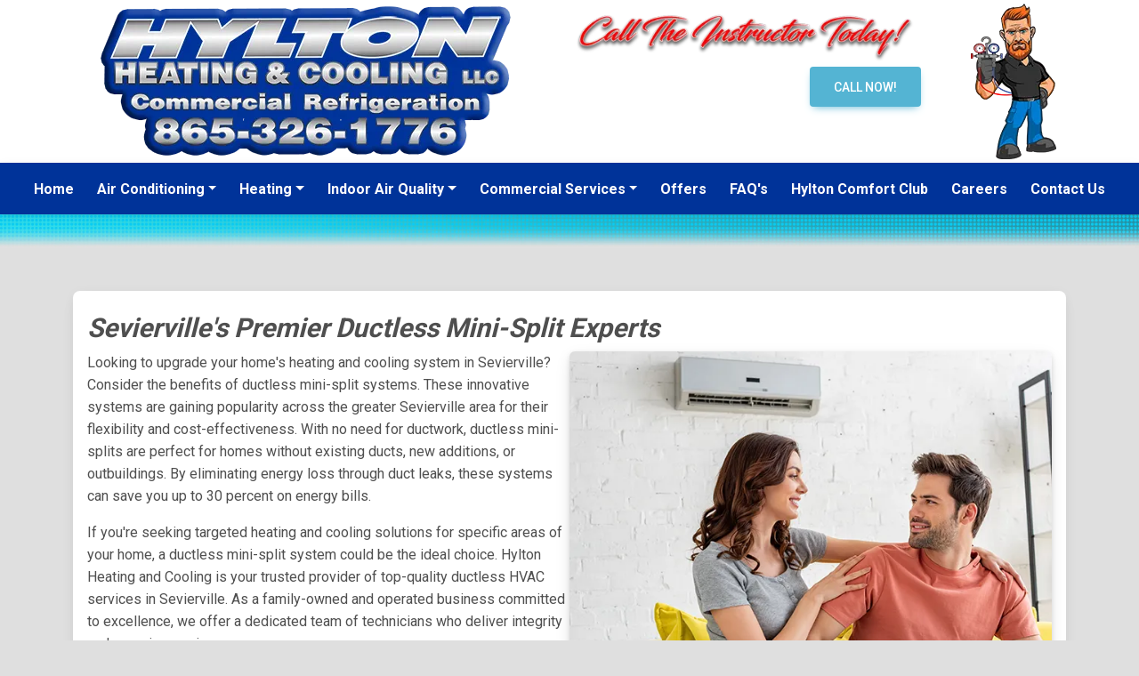

--- FILE ---
content_type: text/html; charset=UTF-8
request_url: https://hyltonheatingandcooling.com/ac-minisplits.php
body_size: 16557
content:
<!DOCTYPE html>

<html lang="en">

  <head>

    <meta charset="UTF-8" />

    <meta name="viewport" content="width=device-width, initial-scale=1, shrink-to-fit=no" />

    <meta http-equiv="x-ua-compatible" content="ie=edge" />

    <title>Air Conditioning Mini-Splits | Sevierville TN</title>

	<meta name="description" content="Experience superior comfort with air conditioning mini-splits by Hylton Heating and Cooling in Sevierville, TN. Our dedicated team ensures optimal performance.">
<meta name="keywords" content="Air conditioning Mini-Splits">



     <!-- MDB icon -->

    <link rel="icon" href="favicon.ico" type="image/x-icon" />

    <!-- Font Awesome -->

    <link rel="stylesheet" href="https://cdnjs.cloudflare.com/ajax/libs/font-awesome/6.0.0/css/all.min.css" />

    <!-- Google Fonts Roboto -->

    <link rel="stylesheet" href="https://fonts.googleapis.com/css2?family=Roboto:wght@300;400;500;700&display=swap"/>

    <!-- MDB ESSENTIAL -->

    <link rel="stylesheet" href="css/mdb.min.css" />

    <!-- MDB PLUGINS -->

    <link rel="stylesheet" href="plugins/css/all.min.css" />

    <!-- Custom styles -->

	<link rel="stylesheet" href="css/custom2.css" />

    <style></style>

  </head>



  <body>

	  

	  

	<!--Main Navigation-->

<header>

 

<div role="banner">


<!-- Google tag (gtag.js) -->
<script async src="https://www.googletagmanager.com/gtag/js?id=G-T2L7HH30LC"></script>
<script>
  window.dataLayer = window.dataLayer || [];
  function gtag(){dataLayer.push(arguments);}
  gtag('js', new Date());

  gtag('config', 'G-T2L7HH30LC');
</script>


  



<div class="header">

 

	  <div class="row d-flex px-5 py-1">

<div class="col-md-6 d-flex justify-content-center align-items-start"><img src="../images/logo-bev.webp" class="img-fluid" alt="Hylton Sevierville Heating and Cooling logo"></div>
		  
		  <div class="col-8 col-md-4"><img src="https://hyltonheatingandcooling.com/images/call-instructor.webp" class="img-fluid" alt="Call The Instructor">
			<div><a href="tel:+18653261776"><button type="button" class="btn btn-lg btn-info float-end" data-mdb-ripple-init>Call Now!</button></a>
			  </div>

		  </div>

	  <div class="col-4 col-md-2 d-flex justify-content-center"><p>&nbsp;</p><p>&nbsp;</p><p>&nbsp;</p><img src="https://hyltonheatingandcooling.com/images/hylton-man.webp" class="img-fluid" alt="Your local Sevierville HVAC and refrigeration specialist">

		  </div>

	  </div>

   



    </div>



 



	  	

	</div> 
<div role="navigation" aria-label="main navigation">

<nav class="navbar navbar-expand-lg navbar-dark bg-dark">
<div class="container-fluid">

<button class="navbar-toggler" type="button" data-mdb-toggle="collapse" data-mdb-target="#navbarNav" aria-controls="navbarNav"

aria-expanded="false" aria-label="Toggle navigation">

<i class="fas fa-bars"></i>
    </button>

    <div class="collapse navbar-collapse justify-content-center" id="navbarNav">
	<ul class="navbar-nav" role="menu">
	<li class="nav-item" role="none"><a role="menuitem" class="nav-link "  href="https://hyltonheatingandcooling.com/index.php" aria-label="home page">Home</a></li>

		<li class="nav-item dropdown"><a class="nav-link dropdown-toggle" href="#" id="navbarDropdownMenuLink" role="button" data-mdb-toggle="dropdown"
          aria-expanded="false">Air Conditioning</a>

        <ul class="dropdown-menu" aria-labelledby="navbarDropdownMenuLink">

			<li class="nav-item" role="none"><a role="menuitem" class="dropdown-item "  href="https://hyltonheatingandcooling.com/ac-services.php" aria-label="ac-services">A/C Services</a></li>

			<li class="nav-item" role="none"><a role="menuitem" class="dropdown-item "  href="https://hyltonheatingandcooling.com/ac-repairs.php" aria-label="ac-repairs">A/C Repairs</a></li>

			<li class="nav-item" role="none"><a role="menuitem" class="dropdown-item "  href="https://hyltonheatingandcooling.com/ac-installation.php" aria-label="ac-installation">A/C Installation</a></li>

			<li class="nav-item" role="none"><a role="menuitem" class="dropdown-item "  href="https://hyltonheatingandcooling.com/ac-tuneup.php" aria-label="ac-tuneup">A/C Tune-up</a></li>

			<li class="nav-item" role="none"><a role="menuitem" class="dropdown-item active" aria-current="page" href="https://hyltonheatingandcooling.com/ac-minisplits.php" aria-label="ac-minisplits">Minisplits</a></li>

        </ul>

      </li>

		<li class="nav-item dropdown"><a class="nav-link dropdown-toggle" href="#" id="navbarDropdownMenuLink" role="button" data-mdb-toggle="dropdown"
          aria-expanded="false">Heating</a>

        <ul class="dropdown-menu" aria-labelledby="navbarDropdownMenuLink">

			<li class="nav-item" role="none"><a role="menuitem" class="dropdown-item "  href="https://hyltonheatingandcooling.com/heating.php" aria-label="heating">Heating Services</a></li>

			<li class="nav-item" role="none"><a role="menuitem" class="dropdown-item "  href="https://hyltonheatingandcooling.com/furnace-repair.php" aria-label="furnace-repair">Furnace Repairs</a></li>

			<li class="nav-item" role="none"><a role="menuitem" class="dropdown-item "  href="https://hyltonheatingandcooling.com/furnace-installation.php" aria-label="furnace-installation">Furnace Installation</a></li>

			<li class="nav-item" role="none"><a role="menuitem" class="dropdown-item "  href="https://hyltonheatingandcooling.com/heating-tuneup.php" aria-label="heating-tuneup">Heating Tune-up</a></li>

			<li class="nav-item" role="none"><a role="menuitem" class="dropdown-item "  href="https://hyltonheatingandcooling.com/heat-pump-repair.php" aria-label="heat-pump-repair">Heat Pump Repair</a></li>

        </ul>

      </li>  

		<li class="nav-item dropdown"><a class="nav-link dropdown-toggle" href="#" id="navbarDropdownMenuLink" role="button" data-mdb-toggle="dropdown"
          aria-expanded="false">Indoor Air Quality</a>

        <ul class="dropdown-menu" aria-labelledby="navbarDropdownMenuLink">

			<li class="nav-item" role="none"><a role="menuitem" class="dropdown-item "  href="https://hyltonheatingandcooling.com/indoor-air-quality.php" aria-label="indoor-air-quality">Indoor Air Quality</a></li>

			<li class="nav-item" role="none"><a role="menuitem" class="dropdown-item "  href="https://hyltonheatingandcooling.com/dehumidifier.php" aria-label="dehumidifier">Dehumidifiers</a></li>

			<li class="nav-item" role="none"><a role="menuitem" class="dropdown-item "  href="https://hyltonheatingandcooling.com/humidifier.php" aria-label="humidifier">Humidifiers</a></li>

			<li class="nav-item" role="none"><a role="menuitem" class="dropdown-item "  href="https://hyltonheatingandcooling.com/ultraviolet-purifier.php" aria-label="ultraviolet-purifier">Ultraviolet Air Purifier</a></li>

			<li class="nav-item" role="none"><a role="menuitem" class="dropdown-item "  href="https://hyltonheatingandcooling.com/iwave.php" aria-label="iwave">iWave</a></li>

        </ul>

      </li>  
		  
		  <li class="nav-item dropdown"><a class="nav-link dropdown-toggle" href="#" id="navbarDropdownMenuLink" role="button" data-mdb-toggle="dropdown"
          aria-expanded="false">Commercial Services</a>

        <ul class="dropdown-menu" aria-labelledby="navbarDropdownMenuLink">

			<li class="nav-item" role="none"><a role="menuitem" class="dropdown-item "  href="https://hyltonheatingandcooling.com/commercial-services.php" aria-label="commercial-services">Commercial Services</a></li>

			<li class="nav-item" role="none"><a role="menuitem" class="dropdown-item "  href="https://hyltonheatingandcooling.com/commercial-HVAC.php" aria-label="commercial-HVAC">Commercial HVAC Repair</a></li>

			<li class="nav-item" role="none"><a role="menuitem" class="dropdown-item "  href="https://hyltonheatingandcooling.com/commercial-refrigeration.php" aria-label="commercial-refrigeration">Commercial Refrigeration</a></li>

	        </ul></li>
		  
		<li class="nav-item" role="none"><a role="menuitem" class="nav-link "  href="https://hyltonheatingandcooling.com/special-offers.php" aria-label="special-offers">Offers</a></li>  

		  

		<li class="nav-item" role="none"><a role="menuitem" class="nav-link "  href="https://hyltonheatingandcooling.com/faqs.php" aria-label="faqs">FAQ's</a></li>

		<li class="nav-item" role="none"><a role="menuitem" class="nav-link "  href="https://hyltonheatingandcooling.com/Hylton-Comfort-Club.php" aria-label="Hylton-Comfort-Club">Hylton Comfort Club</a></li> 
 
		<li class="nav-item" role="none"><a role="menuitem" class="nav-link "  href="https://hyltonheatingandcooling.com/Hylton-careers.php" aria-label="Hylton-careers">Careers</a></li> 
		  
		<li class="nav-item" role="none"><a role="menuitem" class="nav-link "  href="https://hyltonheatingandcooling.com/contact-us.php" aria-label="Contact">Contact Us</a></li>  

		

		  





        



      </ul>



    </div>



  </div>



</nav>



</div> 
</header>
<!--topbar-->
 <div class="row"><div class="col-12"><img src="images/topbar.webp" class="img-fluid" alt="blue graphic"></div></div>
	<div role="main"> 

  <div class="section1">  <div class="container py-5">
<div class="card p-3"><div class="row mt-2"><div class="col-12">
<h1>Sevierville's Premier Ductless Mini-Split Experts</h1>		
</div></div>
<div class="row">
	<div class="col-md-6">
<p>Looking to upgrade your home's heating and cooling system in Sevierville? Consider the benefits of ductless mini-split systems. These innovative systems are gaining popularity across the greater Sevierville area for their flexibility and cost-effectiveness. With no need for ductwork, ductless mini-splits are perfect for homes without existing ducts, new additions, or outbuildings. By eliminating energy loss through duct leaks, these systems can save you up to 30 percent on energy bills.</p>

<p>If you're seeking targeted heating and cooling solutions for specific areas of your home, a ductless mini-split system could be the ideal choice. Hylton Heating and Cooling is your trusted provider of top-quality ductless HVAC services in Sevierville. As a family-owned and operated business committed to excellence, we offer a dedicated team of technicians who deliver integrity and superior service.</p>
</div>  
	<div class="col-md-6"><img src="images/ac-minisplit.webp" class="img-fluid rounded-4 shadow-3-strong" alt="couple sitting underneath a mini-split air conditioner"></div>   
</div></div></div></div>

		
<div class="section2">  <div class="container py-5">
<div class="card p-3"><div class="row mt-2"><div class="col-12">
<h2>Complete Mini-Split Service &amp; Installation</h2>
</div></div>
	<div class="row">
	<div class="col-md-6"><img src="images/ac-minisplit3.webp" class="img-fluid rounded-4" alt="a ductless mini-split air conditioner system"></div>  
	<div class="col-md-6"><p>Our comprehensive range of ductless services includes installation, replacement, repair, and maintenance. Whether you need a new system installed or your existing one repaired or serviced, we've got you covered. Take advantage of our free estimates, expert recommendations, and special offers to ensure your home stays comfortable year-round.</p>
		<p>Don't settle for subpar HVAC service – choose Hylton Heating and Cooling for all your ductless mini-split needs in Sevierville. Schedule an appointment today to experience the difference firsthand.</p></div>   
</div></div></div></div>

<div class="row">
	<div class="col-12">
</div></div>	  
</div><!--ends container-->
</div><!--ends main-->  

<div class="footer">
	
	<div class="container">
	<div class="row text-center pt-2 pb-2" role="contentinfo">
	<div class="col-12 col-md-3">&nbsp;<br>
<img src="../images/logo-bev-sm.webp" class="img-fluid" alt="Hylton Heating and Cooling in Sevierville, TN"/></div>

<div class="col-12 col-md-6">
	
<a href="../index.php" title="home page">Home</a> | <a href="../ac-services.php" title="AC Services">A/C Services</a> | <a href="../heating.php" title="heating services">Heating Services</a> | <a href="../indoor-air-quality.php" title="indoor air quality">Indoor Air Quality</a> | <a href="../commercial-services.php" title="commercial services">Commercial</a><br><a href="../special-offers.php" title="special offers">Offers</a> | <a href="../faqs.php" title="frequently asked questions">FAQ’s</a> | <a href="../Hylton-Comfort-Club.php" title="Hylton Comfort Club">Hylton Comfort Club</a> | <a href="../Hylton-careers.php" title="Hylton Careers">Careers</a> | <a href="../Articles" title="Our blog posts">Blog Posts</a> | <a href="../contact-us.php" title="contact us">Contact Us</a><br>  	
	
	
	
<script type="text/javascript">
/*<![CDATA[*/

/***********************************************
* Encrypt Email script- Please keep notice intact
* Tool URL: http://www.dynamicdrive.com/emailriddler/
* **********************************************/
<!-- Encrypted version of: billy [at] ***********************.*** //-->

var emailriddlerarray=[98,105,108,108,121,64,104,121,108,116,111,110,104,101,97,116,105,110,103,97,110,100,99,111,111,108,105,110,103,46,99,111,109]
var encryptedemail_id98='' //variable to contain encrypted email 
for (var i=0; i<emailriddlerarray.length; i++)
 encryptedemail_id98+=String.fromCharCode(emailriddlerarray[i])

document.write('<a href="mailto:'+encryptedemail_id98+'">E-mail</a>')

/*]]>*/
	</script> | Phone: <a href="tel:+18653261776">(865) 326-1776</a><br>135 S Flat Creek Rd<br/>
Sevierville, TN 37876 <br/></div>

<div class="col-md-3">
&nbsp;<br/>Web Design &amp; Maintenance by<br/>
<a href="https://www.rayoflightmedia.com" target="_blank"><img src="../images/ROLM-logo.png" alt="Pigeon Forge web design by Ray Of Light Media"/></a><br/>
copyright 2023-2026	</div></div></div></div>


<!-- Google tag (gtag.js) -->
<script async src="https://www.googletagmanager.com/gtag/js?id=AW-
11218843481">
</script> <script>
window.dataLayer = window.dataLayer || [];
function gtag () {dataLayer.push (arguments) ;} gtag ('js', new Date ());
gtag l'config', 'AW-11218843481');
</script>	



<script>
  window.addEventListener('load', function() {
    if (window.location.pathname == '/') {
      gtag('event', 'conversion', {
        'send_to': 'AW-11218843481/WHqOCJS8hsEYENnux-Up'
      });
    }
  });

</script>
 
<script>
  window.addEventListener('load', function() {

    if (window.location.href.includes('/Contact.php')) {
      var x = 0;
      var timer = setInterval(function() {
        if (document.querySelectorAll('.alert-success').length > 0) {
          if (x == 0) {
            gtag('event', 'conversion', {
              'send_to': 'AW-11218843481/WwdpCL6mzIMZENnux-Up'
            });
            x = 1;
          }
          clearInterval(timer);
        }
      }, 1000);
    }

  });

</script>


<!--Matts google tag-->

<!-- Google tag (gtag.js) -->
<!--<script async src="https://www.googletagmanager.com/gtag/js?id=G-T2L7HH30LC"></script>
<script>
  window.dataLayer = window.dataLayer || [];
  function gtag(){dataLayer.push(arguments);}
  gtag('js', new Date());

  gtag('config', 'G-T2L7HH30LC');
</script>-->






<!-- Default Statcounter code for Hylton Heating and Cooling
https://hyltonheatingandcooling.com -->
<script type="text/javascript">
var sc_project=12885083; 
var sc_invisible=1; 
var sc_security="dfe27f66"; 
</script>
<script type="text/javascript"
src="https://www.statcounter.com/counter/counter.js"
async></script>
<noscript><div class="statcounter"><a title="Web Analytics
Made Easy - Statcounter" href="https://statcounter.com/"
target="_blank"><img class="statcounter"
src="https://c.statcounter.com/12885083/0/dfe27f66/1/"
alt="Web Analytics Made Easy - Statcounter"
referrerPolicy="no-referrer-when-downgrade"></a></div></noscript>
<!-- End of Statcounter Code -->

<!--<script>
      (function(d,t) {
        var BASE_URL="https://app1.chatcloud.ai";
        var g=d.createElement(t),s=d.getElementsByTagName(t)[0];
        g.src='https://chatcloud.b-cdn.net'+"/packs/js/sdk.js";
        g.defer = true;
        g.async = true;
        s.parentNode.insertBefore(g,s);
        g.onload=function(){
          window.chatcloudSDK.run({
            websiteToken: 'i6agXVgtpAn1Koo6jaeU1UQE',
            baseUrl: BASE_URL
          })
        }
      })(document,"script");
    </script>-->

    </body>

 <!-- ESSENTIAL -->
 <script type="text/javascript" src="js/mdb.min.js"></script>
 <!-- PLUGINS -->
<script type="text/javascript" src="plugins/js/all.min.js"></script>
<!-- Custom scripts -->
<script type="text/javascript"></script>
</html>



--- FILE ---
content_type: text/css
request_url: https://hyltonheatingandcooling.com/css/custom2.css
body_size: 1982
content:
@charset "utf-8";

/* CSS Document */



body {
    background-color: #DFDFDF;
}
a {
    color: #003399;
    font-weight: bold;
    text-decoration: underline;
}
h1 {
    font-size: 30px;
    font-style: italic;
    font-weight: bolder;
}

h2 {font-size: 25px;
    font-style: italic;
    font-weight: bold;

}

h3 {font-size: 24px;
    font-style: italic;
    font-weight: bold;

}
.hero {
    background-color: #09CDF4;
}
.section1 {
    background-position: center bottom;
    background-image: url(../images/dkblue-bkgd.webp);
    background-repeat: repeat-x;
}
.section2 {
    background-position: center top;
    background-image: url(../images/ltblue-bkgd.webp);
    background-repeat: repeat-x;
}
.behind {
	margin-top: -100px;
    z-index: -1;
}
.navbar {
    background-color: #003399!important;
}


.nav-link {
    font-weight: bold;
}
.navbar .nav-link {
    color: #fff !important;
    margin-left: 5px;
    margin-right: 5px;
    text-decoration: none;
      }


.header{
    background-color: #FFFFFF;
}


.footer {
    background-color: #003399;
    color: #ffffff;
    border-top: 10px solid #003399;
    background-image: url(https://hyltonheatingandcooling.com/images/footer2.webp);
    background-size: cover;
}

.footer a{
    color: #FFFFFF;
    text-decoration: underline;
    font-weight: bold;
}
.section-split {
	background-image: url(https://hyltonheatingandcooling.com/images/bkgd-split.webp);
}
.bg-white {
	background-color: #ffffff;
}
.bg-blue {
	background-color: #003399;
	color: #FFFFFF;
}
.bigbold {
    font-style: italic;
    font-weight: bold;
    color: #003399;
    padding-top: 7px;
    padding-right: 0px;
    padding-bottom: 15px;
    padding-left: 0px;
    font-size: 25px;
    text-align: center;
}
.alert{
	font-weight: bold;
    color: #FF0000;
    padding-top: 7px;
    padding-right: 0px;
    padding-bottom: 15px;
    padding-left: 0px;
    font-size: 25px;
    text-align: center;
}
.row {
  --mdb-gutter-x:0;
  --mdb-gutter-y:0;
}

--- FILE ---
content_type: text/javascript
request_url: https://hyltonheatingandcooling.com/js/mdb.min.js
body_size: 715215
content:
/*!
 * MDB5
 *   Version: PRO 6.3.1
 * 
 * 
 *   Copyright: Material Design for Bootstrap
 *   https://mdbootstrap.com/
 * 
 *   Read the license: https://mdbootstrap.com/general/license/
 * 
 * 
 *   Documentation: https://mdbootstrap.com/docs/standard/
 * 
 *   Support: https://mdbootstrap.com/support/
 * 
 *   Contact: contact@mdbootstrap.com
 * 
 */
!function(t,e){"object"==typeof exports&&"object"==typeof module?module.exports=e():"function"==typeof define&&define.amd?define("mdb",[],e):"object"==typeof exports?exports.mdb=e():t.mdb=e()}(this,function(){return i=[function(t,e,i){"use strict";var n=i(10),i=i(63);n({target:"RegExp",proto:!0,forced:/./.exec!==i},{exec:i})},function(i,t,e){!function(t){function e(t){return t&&t.Math==Math&&t}i.exports=e("object"==typeof globalThis&&globalThis)||e("object"==typeof window&&window)||e("object"==typeof self&&self)||e("object"==typeof t&&t)||function(){return this}()||Function("return this")()}.call(this,e(115))},function(t,e,i){"use strict";var n=i(31),s=i(95),o=i(36),a=i(22),r=i(15).f,l=i(96),c=i(18),i=i(12),h="Array Iterator",d=a.set,u=a.getterFor(h),a=(t.exports=l(Array,"Array",function(t,e){d(this,{type:h,target:n(t),index:0,kind:e})},function(){var t=u(this),e=t.target,i=t.kind,n=t.index++;return!e||n>=e.length?{value:t.target=void 0,done:!0}:"keys"==i?{value:n,done:!1}:"values"==i?{value:e[n],done:!1}:{value:[n,e[n]],done:!1}},"values"),o.Arguments=o.Array);if(s("keys"),s("values"),s("entries"),!c&&i&&"values"!==a.name)try{r(a,"name",{value:"values"})}catch(t){}},function(t,e,i){function n(e,t){if(e){if(e[h]!==u)try{c(e,h,u)}catch(t){e[h]=u}if(e[d]||c(e,d,t),a[t])for(var i in l)if(e[i]!==l[i])try{c(e,i,l[i])}catch(t){e[i]=l[i]}}}var s,o=i(1),a=i(135),r=i(136),l=i(2),c=i(25),i=i(8),h=i("iterator"),d=i("toStringTag"),u=l.values;for(s in a)n(o[s]&&o[s].prototype,s);n(r,"DOMTokenList")},function(t,e,i){var i=i(41),n=Function.prototype,s=n.bind,o=n.call,a=i&&s.bind(o,o);t.exports=i?function(t){return t&&a(t)}:function(t){return t&&function(){return o.apply(t,arguments)}}},function(t,e){t.exports=function(t){try{return!!t()}catch(t){return!0}}},function(t,e){t.exports=function(t){return"function"==typeof t}},function(t,e,i){"use strict";var n=i(10),s=i(82).includes,o=i(5),i=i(95);n({target:"Array",proto:!0,forced:o(function(){return!Array(1).includes()})},{includes:function(t){return s(this,t,1<arguments.length?arguments[1]:void 0)}}),i("includes")},function(t,e,i){var n=i(1),s=i(55),o=i(13),a=i(76),r=i(75),l=i(74),c=s("wks"),h=n.Symbol,d=h&&h.for,u=l?h:h&&h.withoutSetter||a;t.exports=function(t){var e;return o(c,t)&&(r||"string"==typeof c[t])||(e="Symbol."+t,r&&o(h,t)?c[t]=h[t]:c[t]=(l&&d?d:u)(e)),c[t]}},function(t,e,i){var i=i(41),n=Function.prototype.call;t.exports=i?n.bind(n):function(){return n.apply(n,arguments)}},function(t,e,i){var c=i(1),h=i(52).f,d=i(25),u=i(16),p=i(57),f=i(119),g=i(62);t.exports=function(t,e){var i,n,s,o=t.target,a=t.global,r=t.stat,l=a?c:r?c[o]||p(o,{}):(c[o]||{}).prototype;if(l)for(i in e){if(n=e[i],s=t.noTargetGet?(s=h(l,i))&&s.value:l[i],!g(a?i:o+(r?".":"#")+i,t.forced)&&void 0!==s){if(typeof n==typeof s)continue;f(n,s)}(t.sham||s&&s.sham)&&d(n,"sham",!0),u(l,i,n,t)}}},function(t,e,i){var n=i(1),s=i(14),o=n.String,a=n.TypeError;t.exports=function(t){if(s(t))return t;throw a(o(t)+" is not an object")}},function(t,e,i){i=i(5);t.exports=!i(function(){return 7!=Object.defineProperty({},1,{get:function(){return 7}})[1]})},function(t,e,i){var n=i(4),s=i(24),o=n({}.hasOwnProperty);t.exports=Object.hasOwn||function(t,e){return o(s(t),e)}},function(t,e,i){var n=i(6);t.exports=function(t){return"object"==typeof t?null!==t:n(t)}},function(t,e,i){var n=i(1),s=i(12),o=i(77),a=i(78),r=i(11),l=i(54),c=n.TypeError,h=Object.defineProperty,d=Object.getOwnPropertyDescriptor,u="enumerable",p="configurable",f="writable";e.f=s?a?function(t,e,i){var n;return r(t),e=l(e),r(i),"function"==typeof t&&"prototype"===e&&"value"in i&&f in i&&!i[f]&&((n=d(t,e))&&n[f]&&(t[e]=i.value,i={configurable:(p in i?i:n)[p],enumerable:(u in i?i:n)[u],writable:!1})),h(t,e,i)}:h:function(t,e,i){if(r(t),e=l(e),r(i),o)try{return h(t,e,i)}catch(t){}if("get"in i||"set"in i)throw c("Accessors not supported");return"value"in i&&(t[e]=i.value),t}},function(t,e,i){var l=i(1),c=i(6),h=i(25),d=i(79),u=i(57);t.exports=function(t,e,i,n){var s=!!n&&!!n.unsafe,o=!!n&&!!n.enumerable,a=!!n&&!!n.noTargetGet,r=n&&void 0!==n.name?n.name:e;return c(i)&&d(i,r,n),t===l?o?t[e]=i:u(e,i):(s?!a&&t[e]&&(o=!0):delete t[e],o?t[e]=i:h(t,e,i)),t}},function(t,e,i){var n=i(1),s=i(6),o=i(44),a=n.TypeError;t.exports=function(t){if(s(t))return t;throw a(o(t)+" is not a function")}},function(t,e){t.exports=!1},function(t,e,i){var n=i(1),s=i(48),o=n.String;t.exports=function(t){if("Symbol"===s(t))throw TypeError("Cannot convert a Symbol value to a string");return o(t)}},function(t,e,i){"use strict";var w=i(94),s=i(9),n=i(4),o=i(130),a=i(5),C=i(11),k=i(6),T=i(47),S=i(84),E=i(19),r=i(33),A=i(131),l=i(43),O=i(132),M=i(133),c=i(8)("replace"),I=Math.max,D=Math.min,L=n([].concat),P=n([].push),R=n("".indexOf),B=n("".slice),i="$0"==="a".replace(/./,"$0"),h=!!/./[c]&&""===/./[c]("a","$0");o("replace",function(t,b,y){var x=h?"$":"$0";return[function(t,e){var i=r(this),n=null==t?void 0:l(t,c);return n?s(n,t,i,e):s(b,E(i),t,e)},function(t,e){var i=C(this),n=E(t);if("string"==typeof e&&-1===R(e,x)&&-1===R(e,"$<")){t=y(b,i,n,e);if(t.done)return t.value}for(var s,o=k(e),a=(o||(e=E(e)),i.global),r=(a&&(s=i.unicode,i.lastIndex=0),[]);null!==(u=M(i,n))&&(P(r,u),a);)""===E(u[0])&&(i.lastIndex=A(n,S(i.lastIndex),s));for(var l,c="",h=0,d=0;d<r.length;d++){for(var u,p=E((u=r[d])[0]),f=I(D(T(u.index),n.length),0),g=[],m=1;m<u.length;m++)P(g,void 0===(l=u[m])?l:String(l));var _=u.groups,v=o?(v=L([p],g,f,n),void 0!==_&&P(v,_),E(w(e,void 0,v))):O(p,n,f,g,_,e);h<=f&&(c+=B(n,h,f)+v,h=f+p.length)}return c+B(n,h)}]},!!a(function(){var t=/./;return t.exec=function(){var t=[];return t.groups={a:"7"},t},"7"!=="".replace(t,"$<a>")})||!i||h)},function(t,e,i){var n=i(1),s=i(6);t.exports=function(t,e){return arguments.length<2?(i=n[t],s(i)?i:void 0):n[t]&&n[t][e];var i}},function(t,e,i){var n,s,o,a,r,l,c,h,d=i(118),u=i(1),p=i(4),f=i(14),g=i(25),m=i(13),_=i(56),v=i(59),i=i(60),b="Object already initialized",y=u.TypeError,u=u.WeakMap;c=d||_.state?(n=_.state||(_.state=new u),s=p(n.get),o=p(n.has),a=p(n.set),r=function(t,e){if(o(n,t))throw new y(b);return e.facade=t,a(n,t,e),e},l=function(t){return s(n,t)||{}},function(t){return o(n,t)}):(i[h=v("state")]=!0,r=function(t,e){if(m(t,h))throw new y(b);return e.facade=t,g(t,h,e),e},l=function(t){return m(t,h)?t[h]:{}},function(t){return m(t,h)}),t.exports={set:r,get:l,has:c,enforce:function(t){return c(t)?l(t):r(t,{})},getterFor:function(e){return function(t){if(f(t)&&(t=l(t)).type===e)return t;throw y("Incompatible receiver, "+e+" required")}}}},function(t,e,i){i=i(21);t.exports=i("navigator","userAgent")||""},function(t,e,i){var n=i(1),s=i(33),o=n.Object;t.exports=function(t){return o(s(t))}},function(t,e,i){var n=i(12),s=i(15),o=i(30);t.exports=n?function(t,e,i){return s.f(t,e,o(1,i))}:function(t,e,i){return t[e]=i,t}},function(B,N,t){var e=t(12),i=t(1),n=t(4),s=t(62),c=t(125),h=t(25),o=t(80).f,d=t(34),u=t(127),p=t(19),f=t(128),a=t(87),r=t(129),l=t(16),g=t(5),m=t(13),_=t(22).enforce,v=t(93),b=t(8),y=t(90),x=t(91),w=b("match"),C=i.RegExp,k=C.prototype,T=i.SyntaxError,S=n(k.exec),E=n("".charAt),A=n("".replace),O=n("".indexOf),H=n("".slice),j=/^\?<[^\s\d!#%&*+<=>@^][^\s!#%&*+<=>@^]*>/,M=/a/g,I=/a/g,t=new C(M)!==M,D=a.MISSED_STICKY,W=a.UNSUPPORTED_Y,b=e&&(!t||D||y||x||g(function(){return I[w]=!1,C(M)!=M||C(I)==I||"/a/i"!=C(M,"i")}));if(s("RegExp",b)){function L(t,e){var i,n,s=d(k,this),o=u(t),a=void 0===e,r=[],l=t;if(!s&&o&&a&&t.constructor===L)return t;if((o||d(k,t))&&(t=t.source,a&&(e=f(l))),t=void 0===t?"":p(t),e=void 0===e?"":p(e),l=t,o=e=y&&"dotAll"in M&&(i=!!e&&-1<O(e,"s"))?A(e,/s/g,""):e,D&&"sticky"in M&&(n=!!e&&-1<O(e,"y"))&&W&&(e=A(e,/y/g,"")),x&&(t=(a=function(t){for(var e,i=t.length,n=0,s="",o=[],a={},r=!1,l=!1,c=0,h="";n<=i;n++){if("\\"===(e=E(t,n)))e+=E(t,++n);else if("]"===e)r=!1;else if(!r)switch(!0){case"["===e:r=!0;break;case"("===e:S(j,H(t,n+1))&&(n+=2,l=!0),s+=e,c++;continue;case">"===e&&l:if(""===h||m(a,h))throw new T("Invalid capture group name");a[h]=!0,l=!(o[o.length]=[h,c]),h="";continue}l?h+=e:s+=e}return[s,o]}(t))[0],r=a[1]),a=c(C(t,e),s?this:k,L),(i||n||r.length)&&(e=_(a),i&&(e.dotAll=!0,e.raw=L(function(t){for(var e,i=t.length,n=0,s="",o=!1;n<=i;n++)"\\"===(e=E(t,n))?s+=e+E(t,++n):o||"."!==e?("["===e?o=!0:"]"===e&&(o=!1),s+=e):s+="[\\s\\S]";return s}(t),o)),n&&(e.sticky=!0),r.length&&(e.groups=r)),t!==l)try{h(a,"source",""===l?"(?:)":l)}catch(t){}return a}for(var P=o(C),R=0;P.length>R;)r(L,C,P[R++]);(k.constructor=L).prototype=k,l(i,"RegExp",L,{constructor:!0})}v("RegExp")},function(t,e,i){var n=i(84);t.exports=function(t){return n(t.length)}},function(t,e,i){"use strict";var n=i(10),s=i(123).trim;n({target:"String",proto:!0,forced:i(124)("trim")},{trim:function(){return s(this)}})},function(t,e,i){var n=i(4),s=i(17),o=i(41),a=n(n.bind);t.exports=function(t,e){return s(t),void 0===e?t:o?a(t,e):function(){return t.apply(e,arguments)}}},function(t,e){t.exports=function(t,e){return{enumerable:!(1&t),configurable:!(2&t),writable:!(4&t),value:e}}},function(t,e,i){var n=i(53),s=i(33);t.exports=function(t){return n(s(t))}},function(t,e,i){var i=i(4),n=i({}.toString),s=i("".slice);t.exports=function(t){return s(n(t),8,-1)}},function(t,e,i){var n=i(1).TypeError;t.exports=function(t){if(null==t)throw n("Can't call method on "+t);return t}},function(t,e,i){i=i(4);t.exports=i({}.isPrototypeOf)},function(t,e,i){function n(){}function s(t){t.write(g("")),t.close();var e=t.parentWindow.Object;return t=null,e}var o,a=i(11),r=i(122),l=i(61),c=i(60),h=i(89),d=i(45),i=i(59),u="prototype",p="script",f=i("IE_PROTO"),g=function(t){return"<"+p+">"+t+"</"+p+">"},m=function(){try{o=new ActiveXObject("htmlfile")}catch(t){}m="undefined"==typeof document||document.domain&&o?s(o):(t=d("iframe"),e="java"+p+":",t.style.display="none",h.appendChild(t),t.src=String(e),(e=t.contentWindow.document).open(),e.write(g("document.F=Object")),e.close(),e.F);for(var t,e,i=l.length;i--;)delete m[u][l[i]];return m()};c[f]=!0,t.exports=Object.create||function(t,e){var i;return null!==t?(n[u]=a(t),i=new n,n[u]=null,i[f]=t):i=m(),void 0===e?i:r.f(i,e)}},function(t,e){t.exports={}},function(t,e,i){var n=i(15).f,s=i(13),o=i(8)("toStringTag");t.exports=function(t,e,i){(t=t&&!i?t.prototype:t)&&!s(t,o)&&n(t,o,{configurable:!0,value:e})}},function(t,e,i){i=i(1);t.exports=i.Promise},function(t,e,i){var n=i(1),s=i(38),o=i(6),a=i(62),r=i(46),l=i(8),c=i(147),h=i(18),d=i(42),u=s&&s.prototype,p=l("species"),f=!1,g=o(n.PromiseRejectionEvent),i=a("Promise",function(){var t=r(s),e=t!==String(s);if(!e&&66===d)return!0;if(h&&(!u.catch||!u.finally))return!0;if(51<=d&&/native code/.test(t))return!1;function i(t){t(function(){},function(){})}t=new s(function(t){t(1)});return(t.constructor={})[p]=i,!(f=t.then(function(){})instanceof i)||!e&&c&&!g});t.exports={CONSTRUCTOR:i,REJECTION_EVENT:g,SUBCLASSING:f}},function(t,e,i){"use strict";function n(t){var i,n;this.promise=new t(function(t,e){if(void 0!==i||void 0!==n)throw TypeError("Bad Promise constructor");i=t,n=e}),this.resolve=s(i),this.reject=s(n)}var s=i(17);t.exports.f=function(t){return new n(t)}},function(t,e,i){i=i(5);t.exports=!i(function(){var t=function(){}.bind();return"function"!=typeof t||t.hasOwnProperty("prototype")})},function(t,e,i){var n,s,o=i(1),i=i(23),a=o.process,o=o.Deno,a=a&&a.versions||o&&o.version,o=a&&a.v8;!(s=o?0<(n=o.split("."))[0]&&n[0]<4?1:+(n[0]+n[1]):s)&&i&&(!(n=i.match(/Edge\/(\d+)/))||74<=n[1])&&(n=i.match(/Chrome\/(\d+)/))&&(s=+n[1]),t.exports=s},function(t,e,i){var n=i(17);t.exports=function(t,e){t=t[e];return null==t?void 0:n(t)}},function(t,e,i){var n=i(1).String;t.exports=function(t){try{return n(t)}catch(t){return"Object"}}},function(t,e,i){var n=i(1),i=i(14),s=n.document,o=i(s)&&i(s.createElement);t.exports=function(t){return o?s.createElement(t):{}}},function(t,e,i){var n=i(4),s=i(6),i=i(56),o=n(Function.toString);s(i.inspectSource)||(i.inspectSource=function(t){return o(t)}),t.exports=i.inspectSource},function(t,e){var i=Math.ceil,n=Math.floor;t.exports=function(t){t=+t;return t!=t||0==t?0:(0<t?n:i)(t)}},function(t,e,i){var n=i(1),s=i(121),o=i(6),a=i(32),r=i(8)("toStringTag"),l=n.Object,c="Arguments"==a(function(){return arguments}());t.exports=s?a:function(t){var e;return void 0===t?"Undefined":null===t?"Null":"string"==typeof(e=function(t,e){try{return t[e]}catch(t){}}(t=l(t),r))?e:c?a(t):"Object"==(e=a(t))&&o(t.callee)?"Arguments":e}},function(t,e,i){var n=i(32),i=i(1);t.exports="process"==n(i.process)},function(t,e,i){var n=i(48),s=i(43),o=i(36),a=i(8)("iterator");t.exports=function(t){if(null!=t)return s(t,a)||s(t,"@@iterator")||o[n(t)]}},function(t,e,i){"use strict";function s(t){return!(!(e=t)||"object"!=typeof e||(e=t,"[object RegExp]"===(t=Object.prototype.toString.call(e))||"[object Date]"===t||function(t){return t.$$typeof===n}(e)));var e}var n="function"==typeof Symbol&&Symbol.for?Symbol.for("react.element"):60103;function r(t,e){return!1!==e.clone&&e.isMergeableObject(t)?h(Array.isArray(t)?[]:{},t,e):t}function o(t,e,i){return t.concat(e).map(function(t){return r(t,i)})}function l(t){return Object.keys(t).concat((e=t,Object.getOwnPropertySymbols?Object.getOwnPropertySymbols(e).filter(function(t){return e.propertyIsEnumerable(t)}):[]));var e}function c(t,e){try{return e in t}catch(t){return!1}}function a(n,s,o){var a={};return o.isMergeableObject(n)&&l(n).forEach(function(t){a[t]=r(n[t],o)}),l(s).forEach(function(t){var e,i;(!c(e=n,i=t)||Object.hasOwnProperty.call(e,i)&&Object.propertyIsEnumerable.call(e,i))&&(c(n,t)&&o.isMergeableObject(s[t])?a[t]=(e=t,((i=o).customMerge&&"function"==typeof(i=i.customMerge(e))?i:h)(n[t],s[t],o)):a[t]=r(s[t],o))}),a}function h(t,e,i){(i=i||{}).arrayMerge=i.arrayMerge||o,i.isMergeableObject=i.isMergeableObject||s,i.cloneUnlessOtherwiseSpecified=r;var n=Array.isArray(e);return n===Array.isArray(t)?n?i.arrayMerge(t,e,i):a(t,e,i):r(e,i)}h.all=function(t,i){if(Array.isArray(t))return t.reduce(function(t,e){return h(t,e,i)},{});throw new Error("first argument should be an array")},t.exports=h},function(t,e,i){var n=i(12),s=i(9),o=i(72),a=i(30),r=i(31),l=i(54),c=i(13),h=i(77),d=Object.getOwnPropertyDescriptor;e.f=n?d:function(t,e){if(t=r(t),e=l(e),h)try{return d(t,e)}catch(t){}if(c(t,e))return a(!s(o.f,t,e),t[e])}},function(t,e,i){var n=i(1),s=i(4),o=i(5),a=i(32),r=n.Object,l=s("".split);t.exports=o(function(){return!r("z").propertyIsEnumerable(0)})?function(t){return"String"==a(t)?l(t,""):r(t)}:r},function(t,e,i){var n=i(116),s=i(73);t.exports=function(t){t=n(t,"string");return s(t)?t:t+""}},function(t,e,i){var n=i(18),s=i(56);(t.exports=function(t,e){return s[t]||(s[t]=void 0!==e?e:{})})("versions",[]).push({version:"3.22.5",mode:n?"pure":"global",copyright:"© 2014-2022 Denis Pushkarev (zloirock.ru)",license:"https://github.com/zloirock/core-js/blob/v3.22.5/LICENSE",source:"https://github.com/zloirock/core-js"})},function(t,e,i){var n=i(1),i=i(57),s="__core-js_shared__",n=n[s]||i(s,{});t.exports=n},function(t,e,i){var n=i(1),s=Object.defineProperty;t.exports=function(e,i){try{s(n,e,{value:i,configurable:!0,writable:!0})}catch(t){n[e]=i}return i}},function(t,e,i){var n=i(12),i=i(13),s=Function.prototype,o=n&&Object.getOwnPropertyDescriptor,i=i(s,"name"),a=i&&"something"===function(){}.name,n=i&&(!n||o(s,"name").configurable);t.exports={EXISTS:i,PROPER:a,CONFIGURABLE:n}},function(t,e,i){var n=i(55),s=i(76),o=n("keys");t.exports=function(t){return o[t]||(o[t]=s(t))}},function(t,e){t.exports={}},function(t,e){t.exports=["constructor","hasOwnProperty","isPrototypeOf","propertyIsEnumerable","toLocaleString","toString","valueOf"]},function(t,e,i){function n(t,e){return(t=l[r(t)])==h||t!=c&&(o(e)?s(e):!!e)}var s=i(5),o=i(6),a=/#|\.prototype\./,r=n.normalize=function(t){return String(t).replace(a,".").toLowerCase()},l=n.data={},c=n.NATIVE="N",h=n.POLYFILL="P";t.exports=n},function(t,e,i){"use strict";var f=i(9),n=i(4),g=i(19),m=i(86),s=i(87),o=i(55),_=i(35),v=i(22).get,a=i(90),i=i(91),b=o("native-string-replace",String.prototype.replace),y=RegExp.prototype.exec,x=y,w=n("".charAt),C=n("".indexOf),k=n("".replace),T=n("".slice),S=(o=/b*/g,f(y,n=/a/,"a"),f(y,o,"a"),0!==n.lastIndex||0!==o.lastIndex),E=s.BROKEN_CARET,A=void 0!==/()??/.exec("")[1];(S||A||E||a||i)&&(x=function(t){var e,i,n,s,o,a,r=this,l=v(r),t=g(t),c=l.raw;if(c)return c.lastIndex=r.lastIndex,d=f(x,c,t),r.lastIndex=c.lastIndex,d;var h=l.groups,c=E&&r.sticky,d=f(m,r),l=r.source,u=0,p=t;if(c&&(d=k(d,"y",""),-1===C(d,"g")&&(d+="g"),p=T(t,r.lastIndex),0<r.lastIndex&&(!r.multiline||r.multiline&&"\n"!==w(t,r.lastIndex-1))&&(l="(?: "+l+")",p=" "+p,u++),e=new RegExp("^(?:"+l+")",d)),A&&(e=new RegExp("^"+l+"$(?!\\s)",d)),S&&(i=r.lastIndex),n=f(y,c?e:r,p),c?n?(n.input=T(n.input,u),n[0]=T(n[0],u),n.index=r.lastIndex,r.lastIndex+=n[0].length):r.lastIndex=0:S&&n&&(r.lastIndex=r.global?n.index+n[0].length:i),A&&n&&1<n.length&&f(b,n[0],e,function(){for(s=1;s<arguments.length-2;s++)void 0===arguments[s]&&(n[s]=void 0)}),n&&h)for(n.groups=o=_(null),s=0;s<h.length;s++)o[(a=h[s])[0]]=n[a[1]];return n}),t.exports=x},function(t,e,i){var s=i(4),o=i(11),a=i(126);t.exports=Object.setPrototypeOf||("__proto__"in{}?function(){var i,n=!1,t={};try{(i=s(Object.getOwnPropertyDescriptor(Object.prototype,"__proto__").set))(t,[]),n=t instanceof Array}catch(t){}return function(t,e){return o(t),a(e),n?i(t,e):t.__proto__=e,t}}():void 0)},function(t,e,i){function n(s){return function(t,e){var i,t=a(r(t)),e=o(e),n=t.length;return e<0||n<=e?s?"":void 0:(i=c(t,e))<55296||56319<i||e+1===n||(n=c(t,e+1))<56320||57343<n?s?l(t,e):i:s?h(t,e,e+2):n-56320+(i-55296<<10)+65536}}var s=i(4),o=i(47),a=i(19),r=i(33),l=s("".charAt),c=s("".charCodeAt),h=s("".slice);t.exports={codeAt:n(!1),charAt:n(!0)}},function(t,e,i){var n=i(1),s=i(34),o=n.TypeError;t.exports=function(t,e){if(s(e,t))return t;throw o("Incorrect invocation")}},function(t,e,i){var n=i(1).TypeError;t.exports=function(t,e){if(t<e)throw n("Not enough arguments");return t}},function(t,e){t.exports=function(t){try{return{error:!1,value:t()}}catch(t){return{error:!0,value:t}}}},function(t,e,i){var n=i(1),s=i(9),o=i(17),a=i(11),r=i(44),l=i(50),c=n.TypeError;t.exports=function(t,e){var i=arguments.length<2?l(t):e;if(o(i))return a(s(i,t));throw c(r(t)+" is not iterable")}},function(t,e,i){"use strict";var n=i(10),s=i(165).left,o=i(114),a=i(42),i=i(49);n({target:"Array",proto:!0,forced:!o("reduce")||!i&&79<a&&a<83},{reduce:function(t){var e=arguments.length;return s(this,t,e,1<e?arguments[1]:void 0)}})},function(t,e,i){"use strict";var n=i(10),s=i(4),r=i(17),l=i(24),c=i(27),h=i(19),o=i(5),d=i(113),a=i(114),u=i(166),p=i(167),f=i(42),g=i(168),m=[],_=s(m.sort),v=s(m.push),i=o(function(){m.sort(void 0)}),s=o(function(){m.sort(null)}),a=a("sort"),b=!o(function(){if(f)return f<70;if(!(u&&3<u)){if(p)return!0;if(g)return g<603;for(var t,e,i,n="",s=65;s<76;s++){switch(t=String.fromCharCode(s),s){case 66:case 69:case 70:case 72:e=3;break;case 68:case 71:e=4;break;default:e=2}for(i=0;i<47;i++)m.push({k:t+i,v:e})}for(m.sort(function(t,e){return e.v-t.v}),i=0;i<m.length;i++)t=m[i].k.charAt(0),n.charAt(n.length-1)!==t&&(n+=t);return"DGBEFHACIJK"!==n}});n({target:"Array",proto:!0,forced:i||!s||!a||!b},{sort:function(t){void 0!==t&&r(t);var e=l(this);if(b)return void 0===t?_(e):_(e,t);for(var i,n,s=[],o=c(e),a=0;a<o;a++)a in e&&v(s,e[a]);for(d(s,(n=t,function(t,e){return void 0===e?-1:void 0===t?1:void 0!==n?+n(t,e)||0:h(t)>h(e)?1:-1})),i=s.length,a=0;a<i;)e[a]=s[a++];for(;a<o;)delete e[a++];return e}})},function(t,e,i){"use strict";var n={}.propertyIsEnumerable,s=Object.getOwnPropertyDescriptor,o=s&&!n.call({1:2},1);e.f=o?function(t){t=s(this,t);return!!t&&t.enumerable}:n},function(t,e,i){var n=i(1),s=i(21),o=i(6),a=i(34),i=i(74),r=n.Object;t.exports=i?function(t){return"symbol"==typeof t}:function(t){var e=s("Symbol");return o(e)&&a(e.prototype,r(t))}},function(t,e,i){i=i(75);t.exports=i&&!Symbol.sham&&"symbol"==typeof Symbol.iterator},function(t,e,i){var n=i(42),i=i(5);t.exports=!!Object.getOwnPropertySymbols&&!i(function(){var t=Symbol();return!String(t)||!(Object(t)instanceof Symbol)||!Symbol.sham&&n&&n<41})},function(t,e,i){var i=i(4),n=0,s=Math.random(),o=i(1..toString);t.exports=function(t){return"Symbol("+(void 0===t?"":t)+")_"+o(++n+s,36)}},function(t,e,i){var n=i(12),s=i(5),o=i(45);t.exports=!n&&!s(function(){return 7!=Object.defineProperty(o("div"),"a",{get:function(){return 7}}).a})},function(t,e,i){var n=i(12),i=i(5);t.exports=n&&i(function(){return 42!=Object.defineProperty(function(){},"prototype",{value:42,writable:!1}).prototype})},function(t,e,i){var n=i(5),s=i(6),o=i(13),a=i(12),r=i(58).CONFIGURABLE,l=i(46),i=i(22),c=i.enforce,h=i.get,d=Object.defineProperty,u=a&&!n(function(){return 8!==d(function(){},"length",{value:8}).length}),p=String(String).split("String"),i=t.exports=function(t,e,i){if("Symbol("===String(e).slice(0,7)&&(e="["+String(e).replace(/^Symbol\(([^)]*)\)/,"$1")+"]"),i&&i.getter&&(e="get "+e),i&&i.setter&&(e="set "+e),(!o(t,"name")||r&&t.name!==e)&&d(t,"name",{value:e,configurable:!0}),u&&i&&o(i,"arity")&&t.length!==i.arity&&d(t,"length",{value:i.arity}),i&&o(i,"constructor")&&i.constructor){if(a)try{d(t,"prototype",{writable:!1})}catch(t){}}else t.prototype=void 0;i=c(t);return o(i,"source")||(i.source=p.join("string"==typeof e?e:"")),t};Function.prototype.toString=i(function(){return s(this)&&h(this).source||l(this)},"toString")},function(t,e,i){var n=i(81),s=i(61).concat("length","prototype");e.f=Object.getOwnPropertyNames||function(t){return n(t,s)}},function(t,e,i){var n=i(4),a=i(13),r=i(31),l=i(82).indexOf,c=i(60),h=n([].push);t.exports=function(t,e){var i,n=r(t),s=0,o=[];for(i in n)!a(c,i)&&a(n,i)&&h(o,i);for(;e.length>s;)!a(n,i=e[s++])||~l(o,i)||h(o,i);return o}},function(t,e,i){function n(r){return function(t,e,i){var n,s=l(t),o=h(s),a=c(i,o);if(r&&e!=e){for(;a<o;)if((n=s[a++])!=n)return!0}else for(;a<o;a++)if((r||a in s)&&s[a]===e)return r||a||0;return!r&&-1}}var l=i(31),c=i(83),h=i(27);t.exports={includes:n(!0),indexOf:n(!1)}},function(t,e,i){var n=i(47),s=Math.max,o=Math.min;t.exports=function(t,e){t=n(t);return t<0?s(t+e,0):o(t,e)}},function(t,e,i){var n=i(47),s=Math.min;t.exports=function(t){return 0<t?s(n(t),9007199254740991):0}},function(t,e){e.f=Object.getOwnPropertySymbols},function(t,e,i){"use strict";var n=i(11);t.exports=function(){var t=n(this),e="";return t.hasIndices&&(e+="d"),t.global&&(e+="g"),t.ignoreCase&&(e+="i"),t.multiline&&(e+="m"),t.dotAll&&(e+="s"),t.unicode&&(e+="u"),t.sticky&&(e+="y"),e}},function(t,e,i){var n=i(5),s=i(1).RegExp,i=n(function(){var t=s("a","y");return t.lastIndex=2,null!=t.exec("abcd")}),o=i||n(function(){return!s("a","y").sticky}),n=i||n(function(){var t=s("^r","gy");return t.lastIndex=2,null!=t.exec("str")});t.exports={BROKEN_CARET:n,MISSED_STICKY:o,UNSUPPORTED_Y:i}},function(t,e,i){var n=i(81),s=i(61);t.exports=Object.keys||function(t){return n(t,s)}},function(t,e,i){i=i(21);t.exports=i("document","documentElement")},function(t,e,i){var n=i(5),s=i(1).RegExp;t.exports=n(function(){var t=s(".","s");return!(t.dotAll&&t.exec("\n")&&"s"===t.flags)})},function(t,e,i){var n=i(5),s=i(1).RegExp;t.exports=n(function(){var t=s("(?<a>b)","g");return"b"!==t.exec("b").groups.a||"bc"!=="b".replace(t,"$<a>c")})},function(t,e){t.exports="\t\n\v\f\r                　\u2028\u2029\ufeff"},function(t,e,i){"use strict";var n=i(21),s=i(15),o=i(8),a=i(12),r=o("species");t.exports=function(t){var t=n(t),e=s.f;a&&t&&!t[r]&&e(t,r,{configurable:!0,get:function(){return this}})}},function(t,e,i){var i=i(41),n=Function.prototype,s=n.apply,o=n.call;t.exports="object"==typeof Reflect&&Reflect.apply||(i?o.bind(s):function(){return o.apply(s,arguments)})},function(t,e,i){var n=i(8),s=i(35),i=i(15),o=n("unscopables"),a=Array.prototype;null==a[o]&&i.f(a,o,{configurable:!0,value:s(null)}),t.exports=function(t){a[o][t]=!0}},function(t,e,i){"use strict";function g(){return this}var m=i(10),_=i(9),v=i(18),n=i(58),b=i(6),y=i(97),x=i(99),w=i(64),C=i(37),k=i(25),T=i(16),s=i(8),S=i(36),i=i(98),E=n.PROPER,A=n.CONFIGURABLE,O=i.IteratorPrototype,M=i.BUGGY_SAFARI_ITERATORS,I=s("iterator"),D="values",L="entries";t.exports=function(t,e,i,n,s,o,a){y(i,e,n);function r(t){if(t===s&&p)return p;if(!M&&t in d)return d[t];switch(t){case"keys":case D:case L:return function(){return new i(this,t)}}return function(){return new i(this)}}var l,c,n=e+" Iterator",h=!1,d=t.prototype,u=d[I]||d["@@iterator"]||s&&d[s],p=!M&&u||r(s),f="Array"==e&&d.entries||u;if(f&&(f=x(f.call(new t)))!==Object.prototype&&f.next&&(v||x(f)===O||(w?w(f,O):b(f[I])||T(f,I,g)),C(f,n,!0,!0),v&&(S[n]=g)),E&&s==D&&u&&u.name!==D&&(!v&&A?k(d,"name",D):(h=!0,p=function(){return _(u,this)})),s)if(l={values:r(D),keys:o?p:r("keys"),entries:r(L)},a)for(c in l)!M&&!h&&c in d||T(d,c,l[c]);else m({target:e,proto:!0,forced:M||h},l);return v&&!a||d[I]===p||T(d,I,p,{name:s}),S[e]=p,l}},function(t,e,i){"use strict";function s(){return this}var o=i(98).IteratorPrototype,a=i(35),r=i(30),l=i(37),c=i(36);t.exports=function(t,e,i,n){e+=" Iterator";return t.prototype=a(o,{next:r(+!n,i)}),l(t,e,!1,!0),c[e]=s,t}},function(t,e,i){"use strict";var n,s,o=i(5),a=i(6),r=i(35),l=i(99),c=i(16),h=i(8),i=i(18),d=h("iterator"),h=!1;[].keys&&("next"in(s=[].keys())?(l=l(l(s)))!==Object.prototype&&(n=l):h=!0),null==n||o(function(){var t={};return n[d].call(t)!==t})?n={}:i&&(n=r(n)),a(n[d])||c(n,d,function(){return this}),t.exports={IteratorPrototype:n,BUGGY_SAFARI_ITERATORS:h}},function(t,e,i){var n=i(1),s=i(13),o=i(6),a=i(24),r=i(59),i=i(134),l=r("IE_PROTO"),c=n.Object,h=c.prototype;t.exports=i?c.getPrototypeOf:function(t){t=a(t);if(s(t,l))return t[l];var e=t.constructor;return o(e)&&t instanceof e?e.prototype:t instanceof c?h:null}},function(t,e,i){i(138),i(148),i(150),i(151),i(152),i(153)},function(t,e,i){function n(){}function s(t){if(!l(t))return!1;try{return p(n,u,t),!0}catch(t){return!1}}function o(t){if(!l(t))return!1;switch(c(t)){case"AsyncFunction":case"GeneratorFunction":case"AsyncGeneratorFunction":return!1}try{return m||!!g(f,d(t))}catch(t){return!0}}var a=i(4),r=i(5),l=i(6),c=i(48),h=i(21),d=i(46),u=[],p=h("Reflect","construct"),f=/^\s*(?:class|function)\b/,g=a(f.exec),m=!f.exec(n);o.sham=!0,t.exports=!p||r(function(){var t;return s(s.call)||!s(Object)||!s(function(){t=!0})||t})?o:s},function(t,e,i){var n,s,o=i(1),a=i(94),r=i(29),l=i(6),c=i(13),h=i(5),d=i(89),u=i(141),p=i(45),f=i(67),g=i(103),i=i(49),m=o.setImmediate,_=o.clearImmediate,v=o.process,b=o.Dispatch,y=o.Function,x=o.MessageChannel,w=o.String,C=0,k={},T="onreadystatechange";try{n=o.location}catch(t){}function S(t){return function(){O(t)}}function E(t){O(t.data)}function A(t){o.postMessage(w(t),n.protocol+"//"+n.host)}var O=function(t){var e;c(k,t)&&(e=k[t],delete k[t],e())};m&&_||(m=function(t){f(arguments.length,1);var e=l(t)?t:y(t),i=u(arguments,1);return k[++C]=function(){a(e,void 0,i)},s(C),C},_=function(t){delete k[t]},i?s=function(t){v.nextTick(S(t))}:b&&b.now?s=function(t){b.now(S(t))}:x&&!g?(g=(i=new x).port2,i.port1.onmessage=E,s=r(g.postMessage,g)):o.addEventListener&&l(o.postMessage)&&!o.importScripts&&n&&"file:"!==n.protocol&&!h(A)?(s=A,o.addEventListener("message",E,!1)):s=T in p("script")?function(t){d.appendChild(p("script"))[T]=function(){d.removeChild(this),O(t)}}:function(t){setTimeout(S(t),0)}),t.exports={set:m,clear:_}},function(t,e,i){i=i(23);t.exports=/(?:ipad|iphone|ipod).*applewebkit/i.test(i)},function(t,e,i){function m(t,e){this.stopped=t,this.result=e}var n=i(1),_=i(29),v=i(9),b=i(11),y=i(44),x=i(105),w=i(27),C=i(34),k=i(69),T=i(50),S=i(106),E=n.TypeError,A=m.prototype;t.exports=function(t,e,i){function n(t){return o&&S(o,"normal",t),new m(!0,t)}function s(t){return u?(b(t),f?g(t[0],t[1],n):g(t[0],t[1])):f?g(t,n):g(t)}var o,a,r,l,c,h,d=i&&i.that,u=!(!i||!i.AS_ENTRIES),p=!(!i||!i.IS_ITERATOR),f=!(!i||!i.INTERRUPTED),g=_(e,d);if(p)o=t;else{if(!(i=T(t)))throw E(y(t)+" is not iterable");if(x(i)){for(a=0,r=w(t);a<r;a++)if((l=s(t[a]))&&C(A,l))return l;return new m(!1)}o=k(t,i)}for(c=o.next;!(h=v(c,o)).done;){try{l=s(h.value)}catch(t){S(o,"throw",t)}if("object"==typeof l&&l&&C(A,l))return l}return new m(!1)}},function(t,e,i){var n=i(8),s=i(36),o=n("iterator"),a=Array.prototype;t.exports=function(t){return void 0!==t&&(s.Array===t||a[o]===t)}},function(t,e,i){var o=i(9),a=i(11),r=i(43);t.exports=function(t,e,i){var n,s;a(t);try{if(!(n=r(t,"return"))){if("throw"===e)throw i;return i}n=o(n,t)}catch(t){s=!0,n=t}if("throw"===e)throw i;if(s)throw n;return a(n),i}},function(t,e,i){var n=i(38),s=i(149),i=i(39).CONSTRUCTOR;t.exports=i||!s(function(t){n.all(t).then(void 0,function(){})})},function(t,e,i){var i=i(10),n=Math.hypot,l=Math.abs,c=Math.sqrt;i({target:"Math",stat:!0,arity:2,forced:!!n&&n(1/0,NaN)!==1/0},{hypot:function(t,e){for(var i,n,s=0,o=0,a=arguments.length,r=0;o<a;)r<(i=l(arguments[o++]))?(s=s*(n=r/i)*n+1,r=i):s+=0<i?(n=i/r)*n:i;return r===1/0?1/0:r*c(s)}})},function(t,e,i){var n=i(5),s=i(8),o=i(18),a=s("iterator");t.exports=!n(function(){var t=new URL("b?a=1&b=2&c=3","http://a"),i=t.searchParams,n="";return t.pathname="c%20d",i.forEach(function(t,e){i.delete("b"),n+=e+t}),o&&!t.toJSON||!i.sort||"http://a/c%20d?a=1&c=3"!==t.href||"3"!==i.get("c")||"a=1"!==String(new URLSearchParams("?a=1"))||!i[a]||"a"!==new URL("https://a@b").username||"b"!==new URLSearchParams(new URLSearchParams("a=b")).get("a")||"xn--e1aybc"!==new URL("http://тест").host||"#%D0%B1"!==new URL("http://a#б").hash||"a1c3"!==n||"x"!==new URL("http://x",void 0).host})},function(t,e,i){"use strict";var n=i(54),s=i(15),o=i(30);t.exports=function(t,e,i){e=n(e);e in t?s.f(t,e,o(0,i)):t[e]=i}},function(t,e,i){var n=i(1),l=i(83),c=i(27),h=i(110),d=n.Array,u=Math.max;t.exports=function(t,e,i){for(var n=c(t),s=l(e,n),o=l(void 0===i?n:i,n),a=d(u(o-s,0)),r=0;s<o;s++,r++)h(a,r,t[s]);return a.length=r,a}},function(B,N,t){"use strict";t(2);function e(t){return W?(t=G(h,t))&&t.value:h[t]}function H(e){try{return et(e)}catch(t){return e}}function s(t){var e,i=L(t,ct," "),n=4;try{return et(i)}catch(t){for(;n;)i=L(i,(e=n--,ht[e-1]||(ht[e-1]=J("((?:%[\\da-f]{2}){"+e+"})","gi"))),H);return i}}function j(t){return ut[t]}function o(t){return L(it(t),dt,j)}function i(t){this.entries=[],this.url=null,void 0!==t&&(v(t)?this.parseObject(t):this.parseQuery("string"==typeof t?"?"===nt(t,0)?lt(t,1):t:b(t)))}function n(){m(this,R),S(this,new i(0<arguments.length?arguments[0]:void 0))}var a,r,l,c=t(10),h=t(1),d=t(9),u=t(4),W=t(12),p=t(109),f=t(16),F=t(163),V=t(37),z=t(97),g=t(22),m=t(66),_=t(6),Y=t(13),X=t(29),U=t(48),K=t(11),v=t(14),b=t(19),Q=t(35),y=t(30),x=t(69),q=t(50),w=t(67),C=t(8),$=t(113),t=C("iterator"),k="URLSearchParams",T=k+"Iterator",S=g.set,E=g.getterFor(k),Z=g.getterFor(T),G=Object.getOwnPropertyDescriptor,A=e("fetch"),O=e("Request"),M=e("Headers"),I=O&&O.prototype,C=M&&M.prototype,J=h.RegExp,tt=h.TypeError,et=h.decodeURIComponent,it=h.encodeURIComponent,nt=u("".charAt),st=u([].join),D=u([].push),L=u("".replace),ot=u([].shift),at=u([].splice),rt=u("".split),lt=u("".slice),ct=/\+/g,ht=Array(4),dt=/[!'()~]|%20/g,ut={"!":"%21","'":"%27","(":"%28",")":"%29","~":"%7E","%20":"+"},P=z(function(t,e){S(this,{type:T,iterator:x(E(t).entries),kind:e})},"Iterator",function(){var t=Z(this),e=t.kind,t=t.iterator.next(),i=t.value;return t.done||(t.value="keys"===e?i.key:"values"===e?i.value:[i.key,i.value]),t},!0),R=(i.prototype={type:k,bindURL:function(t){this.url=t,this.update()},parseObject:function(t){var e,i,n,s,o,a,r=q(t);if(r)for(i=(e=x(t,r)).next;!(n=d(i,e)).done;){if(s=(n=x(K(n.value))).next,(o=d(s,n)).done||(a=d(s,n)).done||!d(s,n).done)throw tt("Expected sequence with length 2");D(this.entries,{key:b(o.value),value:b(a.value)})}else for(var l in t)Y(t,l)&&D(this.entries,{key:l,value:b(t[l])})},parseQuery:function(t){if(t)for(var e,i=rt(t,"&"),n=0;n<i.length;)(e=i[n++]).length&&(e=rt(e,"="),D(this.entries,{key:s(ot(e)),value:s(st(e,"="))}))},serialize:function(){for(var t,e=this.entries,i=[],n=0;n<e.length;)t=e[n++],D(i,o(t.key)+"="+o(t.value));return st(i,"&")},update:function(){this.entries.length=0,this.parseQuery(this.url.query)},updateURL:function(){this.url&&this.url.update()}},n.prototype);F(R,{append:function(t,e){w(arguments.length,2);var i=E(this);D(i.entries,{key:b(t),value:b(e)}),i.updateURL()},delete:function(t){w(arguments.length,1);for(var e=E(this),i=e.entries,n=b(t),s=0;s<i.length;)i[s].key===n?at(i,s,1):s++;e.updateURL()},get:function(t){w(arguments.length,1);for(var e=E(this).entries,i=b(t),n=0;n<e.length;n++)if(e[n].key===i)return e[n].value;return null},getAll:function(t){w(arguments.length,1);for(var e=E(this).entries,i=b(t),n=[],s=0;s<e.length;s++)e[s].key===i&&D(n,e[s].value);return n},has:function(t){w(arguments.length,1);for(var e=E(this).entries,i=b(t),n=0;n<e.length;)if(e[n++].key===i)return!0;return!1},set:function(t,e){w(arguments.length,1);for(var i,n=E(this),s=n.entries,o=!1,a=b(t),r=b(e),l=0;l<s.length;l++)(i=s[l]).key===a&&(o?at(s,l--,1):(o=!0,i.value=r));o||D(s,{key:a,value:r}),n.updateURL()},sort:function(){var t=E(this);$(t.entries,function(t,e){return t.key>e.key?1:-1}),t.updateURL()},forEach:function(t){for(var e,i=E(this).entries,n=X(t,1<arguments.length?arguments[1]:void 0),s=0;s<i.length;)n((e=i[s++]).value,e.key,this)},keys:function(){return new P(this,"keys")},values:function(){return new P(this,"values")},entries:function(){return new P(this,"entries")}},{enumerable:!0}),f(R,t,R.entries,{name:"entries"}),f(R,"toString",function(){return E(this).serialize()},{enumerable:!0}),V(n,k),c({global:!0,constructor:!0,forced:!p},{URLSearchParams:n}),!p&&_(M)&&(a=u(C.has),r=u(C.set),l=function(t){if(v(t)){var e,i=t.body;if(U(i)===k)return e=t.headers?new M(t.headers):new M,a(e,"content-type")||r(e,"content-type","application/x-www-form-urlencoded;charset=UTF-8"),Q(t,{body:y(0,b(i)),headers:y(0,e)})}return t},_(A)&&c({global:!0,enumerable:!0,noTargetGet:!0,forced:!0},{fetch:function(t){return A(t,1<arguments.length?l(arguments[1]):{})}}),_(O)&&((I.constructor=g=function(t){return m(this,I),new O(t,1<arguments.length?l(arguments[1]):{})}).prototype=I,c({global:!0,constructor:!0,noTargetGet:!0,forced:!0},{Request:g}))),B.exports={URLSearchParams:n,getState:E}},function(t,e,i){function v(t,e){var i=t.length,n=y(i/2);if(i<8){for(var s,o,a=t,r=e,l=a.length,c=1;c<l;){for(s=a[o=c];o&&0<r(a[o-1],s);)a[o]=a[--o];o!==c++&&(a[o]=s)}return a}for(var h=t,d=v(b(t,0,n),e),u=v(b(t,n),e),p=e,f=d.length,g=u.length,m=0,_=0;m<f||_<g;)h[m+_]=m<f&&_<g?p(d[m],u[_])<=0?d[m++]:u[_++]:m<f?d[m++]:u[_++];return h}var b=i(111),y=Math.floor;t.exports=v},function(t,e,i){"use strict";var n=i(5);t.exports=function(t,e){var i=[][t];return!!i&&n(function(){i.call(null,e||function(){return 1},1)})}},function(t,e){var i=function(){return this}();try{i=i||new Function("return this")()}catch(t){"object"==typeof window&&(i=window)}t.exports=i},function(t,e,i){var n=i(1),s=i(9),o=i(14),a=i(73),r=i(43),l=i(117),i=i(8),c=n.TypeError,h=i("toPrimitive");t.exports=function(t,e){if(!o(t)||a(t))return t;var i=r(t,h);if(i){if(i=s(i,t,e=void 0===e?"default":e),!o(i)||a(i))return i;throw c("Can't convert object to primitive value")}return l(t,e=void 0===e?"number":e)}},function(t,e,i){var n=i(1),s=i(9),o=i(6),a=i(14),r=n.TypeError;t.exports=function(t,e){var i,n;if("string"===e&&o(i=t.toString)&&!a(n=s(i,t)))return n;if(o(i=t.valueOf)&&!a(n=s(i,t)))return n;if("string"!==e&&o(i=t.toString)&&!a(n=s(i,t)))return n;throw r("Can't convert object to primitive value")}},function(t,e,i){var n=i(1),s=i(6),i=i(46),n=n.WeakMap;t.exports=s(n)&&/native code/.test(i(n))},function(t,e,i){var l=i(13),c=i(120),h=i(52),d=i(15);t.exports=function(t,e,i){for(var n=c(e),s=d.f,o=h.f,a=0;a<n.length;a++){var r=n[a];l(t,r)||i&&l(i,r)||s(t,r,o(e,r))}}},function(t,e,i){var n=i(21),s=i(4),o=i(80),a=i(85),r=i(11),l=s([].concat);t.exports=n("Reflect","ownKeys")||function(t){var e=o.f(r(t)),i=a.f;return i?l(e,i(t)):e}},function(t,e,i){var n={};n[i(8)("toStringTag")]="z",t.exports="[object z]"===String(n)},function(t,e,i){var n=i(12),s=i(78),r=i(15),l=i(11),c=i(31),h=i(88);e.f=n&&!s?Object.defineProperties:function(t,e){l(t);for(var i,n=c(e),s=h(e),o=s.length,a=0;a<o;)r.f(t,i=s[a++],n[i]);return t}},function(t,e,i){function n(e){return function(t){t=a(o(t));return 1&e&&(t=r(t,l,"")),t=2&e?r(t,c,""):t}}var s=i(4),o=i(33),a=i(19),i=i(92),r=s("".replace),s="["+i+"]",l=RegExp("^"+s+s+"*"),c=RegExp(s+s+"*$");t.exports={start:n(1),end:n(2),trim:n(3)}},function(t,e,i){var n=i(58).PROPER,s=i(5),o=i(92);t.exports=function(t){return s(function(){return!!o[t]()||"​᠎"!=="​᠎"[t]()||n&&o[t].name!==t})}},function(t,e,i){var n=i(6),s=i(14),o=i(64);t.exports=function(t,e,i){return o&&n(e=e.constructor)&&e!==i&&s(e=e.prototype)&&e!==i.prototype&&o(t,e),t}},function(t,e,i){var n=i(1),s=i(6),o=n.String,a=n.TypeError;t.exports=function(t){if("object"==typeof t||s(t))return t;throw a("Can't set "+o(t)+" as a prototype")}},function(t,e,i){var n=i(14),s=i(32),o=i(8)("match");t.exports=function(t){var e;return n(t)&&(void 0!==(e=t[o])?!!e:"RegExp"==s(t))}},function(t,e,i){var n=i(9),s=i(13),o=i(34),a=i(86),r=RegExp.prototype;t.exports=function(t){var e=t.flags;return void 0!==e||"flags"in r||s(t,"flags")||!o(r,t)?e:n(a,t)}},function(t,e,i){var n=i(15).f;t.exports=function(t,e,i){i in t||n(t,i,{configurable:!0,get:function(){return e[i]},set:function(t){e[i]=t}})}},function(t,e,i){"use strict";i(0);var l=i(4),c=i(16),h=i(63),d=i(5),u=i(8),p=i(25),f=u("species"),g=RegExp.prototype;t.exports=function(i,t,e,n){var a,s=u(i),r=!d(function(){var t={};return t[s]=function(){return 7},7!=""[i](t)}),o=r&&!d(function(){var t=!1,e=/a/;return"split"===i&&((e={constructor:{}}).constructor[f]=function(){return e},e.flags="",e[s]=/./[s]),e.exec=function(){return t=!0,null},e[s](""),!t});r&&o&&!e||(a=l(/./[s]),o=t(s,""[i],function(t,e,i,n,s){var t=l(t),o=e.exec;return o===h||o===g.exec?r&&!s?{done:!0,value:a(e,i,n)}:{done:!0,value:t(i,e,n)}:{done:!1}}),c(String.prototype,i,o[0]),c(g,s,o[1])),n&&p(g[s],"sham",!0)}},function(t,e,i){"use strict";var n=i(65).charAt;t.exports=function(t,e,i){return e+(i?n(t,e).length:1)}},function(t,e,i){var n=i(4),s=i(24),u=Math.floor,p=n("".charAt),f=n("".replace),g=n("".slice),m=/\$([$&'`]|\d{1,2}|<[^>]*>)/g,_=/\$([$&'`]|\d{1,2})/g;t.exports=function(o,a,r,l,c,t){var h=r+o.length,d=l.length,e=_;return void 0!==c&&(c=s(c),e=m),f(t,e,function(t,e){var i;switch(p(e,0)){case"$":return"$";case"&":return o;case"`":return g(a,0,r);case"'":return g(a,h);case"<":i=c[g(e,1,-1)];break;default:var n,s=+e;if(0==s)return t;if(d<s)return 0!==(n=u(s/10))&&n<=d?void 0===l[n-1]?p(e,1):l[n-1]+p(e,1):t;i=l[s-1]}return void 0===i?"":i})}},function(t,e,i){var n=i(1),s=i(9),o=i(11),a=i(6),r=i(32),l=i(63),c=n.TypeError;t.exports=function(t,e){var i=t.exec;if(a(i))return null!==(i=s(i,t,e))&&o(i),i;if("RegExp"===r(t))return s(l,t,e);throw c("RegExp#exec called on incompatible receiver")}},function(t,e,i){i=i(5);t.exports=!i(function(){function t(){}return t.prototype.constructor=null,Object.getPrototypeOf(new t)!==t.prototype})},function(t,e){t.exports={CSSRuleList:0,CSSStyleDeclaration:0,CSSValueList:0,ClientRectList:0,DOMRectList:0,DOMStringList:0,DOMTokenList:1,DataTransferItemList:0,FileList:0,HTMLAllCollection:0,HTMLCollection:0,HTMLFormElement:0,HTMLSelectElement:0,MediaList:0,MimeTypeArray:0,NamedNodeMap:0,NodeList:1,PaintRequestList:0,Plugin:0,PluginArray:0,SVGLengthList:0,SVGNumberList:0,SVGPathSegList:0,SVGPointList:0,SVGStringList:0,SVGTransformList:0,SourceBufferList:0,StyleSheetList:0,TextTrackCueList:0,TextTrackList:0,TouchList:0}},function(t,e,i){i=i(45)("span").classList,i=i&&i.constructor&&i.constructor.prototype;t.exports=i===Object.prototype?void 0:i},function(t,e){function s(t){var e=n[t];if(void 0!==e)return e.exports;e=n[t]={id:t,exports:{}};return i[t](e,e.exports,s),e.exports}var i,n;i={454:(t,e,i)=>{"use strict";i.d(e,{Z:()=>n});e=i(645),i=i.n(e)()(function(t){return t[1]});i.push([t.id,"INPUT:-webkit-autofill,SELECT:-webkit-autofill,TEXTAREA:-webkit-autofill{animation-name:onautofillstart}INPUT:not(:-webkit-autofill),SELECT:not(:-webkit-autofill),TEXTAREA:not(:-webkit-autofill){animation-name:onautofillcancel}@keyframes onautofillstart{}@keyframes onautofillcancel{}",""]);const n=i},645:t=>{"use strict";t.exports=function(i){var l=[];return l.toString=function(){return this.map(function(t){var e=i(t);return t[2]?"@media ".concat(t[2]," {").concat(e,"}"):e}).join("")},l.i=function(t,e,i){"string"==typeof t&&(t=[[null,t,""]]);var n={};if(i)for(var s=0;s<this.length;s++){var o=this[s][0];null!=o&&(n[o]=!0)}for(var a=0;a<t.length;a++){var r=[].concat(t[a]);i&&n[r[0]]||(e&&(r[2]?r[2]="".concat(e," and ").concat(r[2]):r[2]=e),l.push(r))}},l}},810:()=>{if("undefined"!=typeof window)try{var t=new window.CustomEvent("test",{cancelable:!0});if(t.preventDefault(),!0!==t.defaultPrevented)throw new Error("Could not prevent default")}catch(t){function e(t,e){var i,n;return(e=e||{}).bubbles=!!e.bubbles,e.cancelable=!!e.cancelable,(i=document.createEvent("CustomEvent")).initCustomEvent(t,e.bubbles,e.cancelable,e.detail),n=i.preventDefault,i.preventDefault=function(){n.call(this);try{Object.defineProperty(this,"defaultPrevented",{get:function(){return!0}})}catch(t){this.defaultPrevented=!0}},i}e.prototype=window.Event.prototype,window.CustomEvent=e}},379:(t,e,s)=>{"use strict";n={};var i,n,o=function(t){if(void 0===n[t]){var e=document.querySelector(t);if(window.HTMLIFrameElement&&e instanceof window.HTMLIFrameElement)try{e=e.contentDocument.head}catch(t){e=null}n[t]=e}return n[t]},c=[];function h(t){for(var e=-1,i=0;i<c.length;i++)if(c[i].identifier===t){e=i;break}return e}function r(t,e){for(var i={},n=[],s=0;s<t.length;s++){var o=t[s],a=e.base?o[0]+e.base:o[0],r=i[a]||0,l="".concat(a," ").concat(r),a=(i[a]=r+1,h(l)),r={css:o[1],media:o[2],sourceMap:o[3]};-1!==a?(c[a].references++,c[a].updater(r)):c.push({identifier:l,updater:function(e,t){var i,n,s;{var o;s=t.singleton?(o=f++,i=p=p||d(t),n=u.bind(null,i,o,!1),u.bind(null,i,o,!0)):(i=d(t),n=function(t,e,i){var n=i.css,s=i.media,i=i.sourceMap;if(s?t.setAttribute("media",s):t.removeAttribute("media"),i&&"undefined"!=typeof btoa&&(n+="\n/*# sourceMappingURL=data:application/json;base64,".concat(btoa(unescape(encodeURIComponent(JSON.stringify(i))))," */")),t.styleSheet)t.styleSheet.cssText=n;else{for(;t.firstChild;)t.removeChild(t.firstChild);t.appendChild(document.createTextNode(n))}}.bind(null,i,t),function(){var t;null!==(t=i).parentNode&&t.parentNode.removeChild(t)})}return n(e),function(t){t?t.css===e.css&&t.media===e.media&&t.sourceMap===e.sourceMap||n(e=t):s()}}(r,e),references:1}),n.push(l)}return n}function d(t){var e=document.createElement("style"),i=t.attributes||{};if(void 0!==i.nonce||(n=s.nc)&&(i.nonce=n),Object.keys(i).forEach(function(t){e.setAttribute(t,i[t])}),"function"==typeof t.insert)t.insert(e);else{var n=o(t.insert||"head");if(!n)throw new Error("Couldn't find a style target. This probably means that the value for the 'insert' parameter is invalid.");n.appendChild(e)}return e}a=[];var a,l=function(t,e){return a[t]=e,a.filter(Boolean).join("\n")};function u(t,e,i,n){var i=i?"":n.media?"@media ".concat(n.media," {").concat(n.css,"}"):n.css;t.styleSheet?t.styleSheet.cssText=l(e,i):(n=document.createTextNode(i),(i=t.childNodes)[e]&&t.removeChild(i[e]),i.length?t.insertBefore(n,i[e]):t.appendChild(n))}var p=null,f=0;t.exports=function(t,o){(o=o||{}).singleton||"boolean"==typeof o.singleton||(o.singleton=i=void 0===i?Boolean(window&&document&&document.all&&!window.atob):i);var a=r(t=t||[],o);return function(t){if(t=t||[],"[object Array]"===Object.prototype.toString.call(t)){for(var e=0;e<a.length;e++){var i=h(a[e]);c[i].references--}for(var t=r(t,o),n=0;n<a.length;n++){var s=h(a[n]);0===c[s].references&&(c[s].updater(),c.splice(s,1))}a=t}}}}},n={},s.n=t=>{var e=t&&t.__esModule?()=>t.default:()=>t;return s.d(e,{a:e}),e},s.d=(t,e)=>{for(var i in e)s.o(e,i)&&!s.o(t,i)&&Object.defineProperty(t,i,{enumerable:!0,get:e[i]})},s.o=(t,e)=>Object.prototype.hasOwnProperty.call(t,e),(()=>{"use strict";var t=s(379),t=s.n(t),e=s(454);function i(t){var e;t.hasAttribute("autocompleted")||(t.setAttribute("autocompleted",""),e=new window.CustomEvent("onautocomplete",{bubbles:!0,cancelable:!0,detail:null}),t.dispatchEvent(e)||(t.value=""))}function n(t){t.hasAttribute("autocompleted")&&(t.removeAttribute("autocompleted"),t.dispatchEvent(new window.CustomEvent("onautocomplete",{bubbles:!0,cancelable:!1,detail:null})))}t()(e.Z,{insert:"head",singleton:!1}),e.Z.locals,s(810),document.addEventListener("animationstart",function(t){("onautofillstart"===t.animationName?i:n)(t.target)},!0),document.addEventListener("input",function(t){("insertReplacementText"!==t.inputType&&"data"in t?n:i)(t.target)},!0)})()},function(B,N,t){"use strict";function o(t,e){var i,n,s,o,a=e.value,r=e.state==S,l=r?t.ok:t.fail,c=t.resolve,h=t.reject,d=t.domain;try{l?(r||(e.rejection===A&&(o=e,f(g,p,function(){var t=o.facade;u?C.emit("rejectionHandled",t):I(J,t,o.value)})),e.rejection=E),!0===l?i=a:(d&&d.enter(),i=l(a),d&&(d.exit(),s=!0)),i===t.promise?h(x("Promise-chain cycle")):(n=O(i))?f(n,i,c,h):c(i)):h(a)}catch(t){d&&!s&&d.exit(),h(t)}}var i,e,n,H=t(10),j=t(18),u=t(49),p=t(1),f=t(9),s=t(16),a=t(64),W=t(37),F=t(93),V=t(17),r=t(6),z=t(14),Y=t(66),X=t(139),g=t(102).set,l=t(142),U=t(145),K=t(68),Q=t(146),c=t(22),h=t(38),d=t(39),t=t(40),m="Promise",_=d.CONSTRUCTOR,q=d.REJECTION_EVENT,d=d.SUBCLASSING,v=c.getterFor(m),$=c.set,c=h&&h.prototype,b=h,y=c,x=p.TypeError,w=p.document,C=p.process,k=t.f,Z=k,G=!!(w&&w.createEvent&&p.dispatchEvent),T="unhandledrejection",J="rejectionhandled",S=1,tt=2,E=1,A=2,O=function(t){var e;return!(!z(t)||!r(e=t.then))&&e},M=function(i,s){i.notified||(i.notified=!0,l(function(){for(var t,n,e=i.reactions;t=e.get();)o(t,i);i.notified=!1,s&&!i.rejection&&(n=i,f(g,p,function(){var t=n.facade,e=n.value,i=D(n);if(i&&(i=K(function(){u?C.emit("unhandledRejection",e,t):I(T,t,e)}),n.rejection=u||D(n)?A:E,i.error))throw i.value}))}))},I=function(t,e,i){var n;G?((n=w.createEvent("Event")).promise=e,n.reason=i,n.initEvent(t,!1,!0),p.dispatchEvent(n)):n={promise:e,reason:i},!q&&(e=p["on"+t])?e(n):t===T&&U("Unhandled promise rejection",i)},D=function(t){return t.rejection!==E&&!t.parent},L=function(e,i,n){return function(t){e(i,t,n)}},P=function(t,e,i){t.done||(t.done=!0,(t=i?i:t).value=e,t.state=tt,M(t,!0))},R=function(i,t,e){if(!i.done){i.done=!0,e&&(i=e);try{if(i.facade===t)throw x("Promise can't be resolved itself");var n=O(t);n?l(function(){var e={done:!1};try{f(n,t,L(R,e,i),L(P,e,i))}catch(t){P(e,t,i)}}):(i.value=t,i.state=S,M(i,!1))}catch(t){P({done:!1},t,i)}}};if(_&&(y=(b=function(t){Y(this,y),V(t),f(i,this);var e=v(this);try{t(L(R,e),L(P,e))}catch(t){P(e,t)}}).prototype,(i=function(t){$(this,{type:m,done:!1,notified:!1,parent:!1,reactions:new Q,rejection:!1,state:0,value:void 0})}).prototype=s(y,"then",function(t,e){var i=v(this),n=k(X(this,b));return i.parent=!0,n.ok=!r(t)||t,n.fail=r(e)&&e,n.domain=u?C.domain:void 0,0==i.state?i.reactions.add(n):l(function(){o(n,i)}),n.promise}),e=function(){var t=new i,e=v(t);this.promise=t,this.resolve=L(R,e),this.reject=L(P,e)},t.f=k=function(t){return t===b||void 0===t?new e:Z(t)},!j&&r(h)&&c!==Object.prototype)){n=c.then,d||s(c,"then",function(t,e){var i=this;return new b(function(t,e){f(n,i,t,e)}).then(t,e)},{unsafe:!0});try{delete c.constructor}catch(t){}a&&a(c,y)}H({global:!0,constructor:!0,wrap:!0,forced:_},{Promise:b}),W(b,m,!1,!0),F(m)},function(t,e,i){var n=i(11),s=i(140),o=i(8)("species");t.exports=function(t,e){var t=n(t).constructor;return void 0===t||null==(t=n(t)[o])?e:s(t)}},function(t,e,i){var n=i(1),s=i(101),o=i(44),a=n.TypeError;t.exports=function(t){if(s(t))return t;throw a(o(t)+" is not a constructor")}},function(t,e,i){i=i(4);t.exports=i([].slice)},function(t,e,i){var n,s,o,a,r,l,c,h=i(1),d=i(29),u=i(52).f,p=i(102).set,f=i(103),g=i(143),m=i(144),_=i(49),i=h.MutationObserver||h.WebKitMutationObserver,v=h.document,b=h.process,y=h.Promise,u=u(h,"queueMicrotask"),u=u&&u.value;u||(n=function(){var t,e;for(_&&(t=b.domain)&&t.exit();s;){e=s.fn,s=s.next;try{e()}catch(t){throw s?a():o=void 0,t}}o=void 0,t&&t.enter()},a=f||_||m||!i||!v?!g&&y&&y.resolve?((f=y.resolve(void 0)).constructor=y,c=d(f.then,f),function(){c(n)}):_?function(){b.nextTick(n)}:(p=d(p,h),function(){p(n)}):(r=!0,l=v.createTextNode(""),new i(n).observe(l,{characterData:!0}),function(){l.data=r=!r})),t.exports=u||function(t){t={fn:t,next:void 0};o&&(o.next=t),s||(s=t,a()),o=t}},function(t,e,i){var n=i(23),i=i(1);t.exports=/ipad|iphone|ipod/i.test(n)&&void 0!==i.Pebble},function(t,e,i){i=i(23);t.exports=/web0s(?!.*chrome)/i.test(i)},function(t,e,i){var n=i(1);t.exports=function(t,e){var i=n.console;i&&i.error&&(1==arguments.length?i.error(t):i.error(t,e))}},function(t,e){function i(){this.head=null,this.tail=null}i.prototype={add:function(t){t={item:t,next:null};this.head?this.tail.next=t:this.head=t,this.tail=t},get:function(){var t=this.head;if(t)return this.head=t.next,this.tail===t&&(this.tail=null),t.item}},t.exports=i},function(t,e){t.exports="object"==typeof window&&"object"!=typeof Deno},function(t,e,i){"use strict";var n=i(10),h=i(9),d=i(17),s=i(40),o=i(68),u=i(104);n({target:"Promise",stat:!0,forced:i(107)},{all:function(t){var r=this,e=s.f(r),l=e.resolve,c=e.reject,i=o(function(){var n=d(r.resolve),s=[],o=0,a=1;u(t,function(t){var e=o++,i=!1;a++,h(n,r,t).then(function(t){i||(i=!0,s[e]=t,--a||l(s))},c)}),--a||l(s)});return i.error&&c(i.value),e.promise}})},function(t,e,i){var s=i(8)("iterator"),o=!1;try{var n=0,a={next:function(){return{done:!!n++}},return:function(){o=!0}};a[s]=function(){return this},Array.from(a,function(){throw 2})}catch(t){}t.exports=function(t,e){if(!e&&!o)return!1;var i=!1;try{var n={};n[s]=function(){return{next:function(){return{done:i=!0}}}},t(n)}catch(t){}return i}},function(t,e,i){"use strict";var n=i(10),s=i(18),o=i(39).CONSTRUCTOR,a=i(38),r=i(21),l=i(6),i=i(16),c=a&&a.prototype;n({target:"Promise",proto:!0,forced:o,real:!0},{catch:function(t){return this.then(void 0,t)}}),!s&&l(a)&&(n=r("Promise").prototype.catch,c.catch!==n&&i(c,"catch",n,{unsafe:!0}))},function(t,e,i){"use strict";var n=i(10),o=i(9),a=i(17),r=i(40),l=i(68),c=i(104);n({target:"Promise",stat:!0,forced:i(107)},{race:function(t){var i=this,n=r.f(i),s=n.reject,e=l(function(){var e=a(i.resolve);c(t,function(t){o(e,i,t).then(n.resolve,s)})});return e.error&&s(e.value),n.promise}})},function(t,e,i){"use strict";var n=i(10),s=i(9),o=i(40);n({target:"Promise",stat:!0,forced:i(39).CONSTRUCTOR},{reject:function(t){var e=o.f(this);return s(e.reject,void 0,t),e.promise}})},function(t,e,i){"use strict";var n=i(10),s=i(21),o=i(18),a=i(38),r=i(39).CONSTRUCTOR,l=i(154),c=s("Promise"),h=o&&!r;n({target:"Promise",stat:!0,forced:o||r},{resolve:function(t){return l(h&&this===c?a:this,t)}})},function(t,e,i){var n=i(11),s=i(14),o=i(40);t.exports=function(t,e){if(n(t),s(e)&&e.constructor===t)return e;t=o.f(t);return(0,t.resolve)(e),t.promise}},function(t,e,i){i(156)},function(f,g,t){"use strict";t(157);function h(t){var e,i,n,s;if("number"==typeof t){for(e=[],i=0;i<4;i++)ot(e,t%256),t=G(t/256);return A(e,".")}if("object"!=typeof t)return t;for(e="",n=function(t){for(var e=null,i=1,n=null,s=0,o=0;o<8;o++)0!==t[o]?(i<s&&(e=n,i=s),n=null,s=0):(null===n&&(n=o),++s);return i<s&&(e=n,i=s),e}(t),i=0;i<8;i++)s&&0===t[i]||(s=s&&!1,n===i?(e+=i?":":"::",s=!0):(e+=tt(t[i],16),i<7&&(e+=":")));return"["+e+"]"}function v(t,e){var i=Y(t,0);return 32<i&&i<127&&!x(e,t)?t:encodeURIComponent(t)}function b(t,e){return 2==t.length&&E(lt,S(t,0))&&(":"==(t=S(t,1))||!e&&"|"==t)}function W(t){return 1<t.length&&b(d(t,0,2))&&(2==t.length||"/"===(t=S(t,2))||"\\"===t||"?"===t||"#"===t)}function o(t,e,i){var n,s,t=k(t);if(e){if(s=this.parse(t))throw Z(s);this.searchParams=null}else{if(void 0!==i&&(n=new o(i,!0)),s=this.parse(t,null,n))throw Z(s);(e=$(new q)).bindURL(this),this.searchParams=e}}function e(t,e){return{get:function(){return c(this)[t]()},set:e&&function(t){return c(this)[e](t)},configurable:!0,enumerable:!0}}var y,m=t(10),n=t(12),_=t(109),i=t(1),F=t(29),s=t(4),a=t(16),r=t(158),V=t(66),x=t(13),z=t(159),w=t(160),C=t(111),Y=t(65).codeAt,X=t(162),k=t(19),U=t(37),K=t(67),l=t(112),t=t(22),Q=t.set,c=t.getterFor("URL"),q=l.URLSearchParams,$=l.getState,t=i.URL,Z=i.TypeError,T=i.parseInt,G=Math.floor,J=Math.pow,S=s("".charAt),E=s(/./.exec),A=s([].join),tt=s(1..toString),et=s([].pop),O=s([].push),it=s("".replace),nt=s([].shift),st=s("".split),d=s("".slice),M=s("".toLowerCase),ot=s([].unshift),at="Invalid scheme",I="Invalid host",rt="Invalid port",lt=/[a-z]/i,ct=/[\d+-.a-z]/i,ht=/\d/,dt=/^0x/i,ut=/^[0-7]+$/,pt=/^\d+$/,ft=/^[\da-f]+$/i,gt=/[\0\t\n\r #%/:<>?@[\\\]^|]/,mt=/[\0\t\n\r #/:<>?@[\\\]^|]/,_t=/^[\u0000-\u0020]+|[\u0000-\u0020]+$/g,vt=/[\t\n\r]/g,D={},bt=z({},D,{" ":1,'"':1,"<":1,">":1,"`":1}),yt=z({},bt,{"#":1,"?":1,"{":1,"}":1}),xt=z({},yt,{"/":1,":":1,";":1,"=":1,"@":1,"[":1,"\\":1,"]":1,"^":1,"|":1}),L={ftp:21,file:null,http:80,https:443,ws:80,wss:443},wt={},Ct={},kt={},Tt={},St={},Et={},At={},Ot={},P={},R={},Mt={},It={},Dt={},Lt={},Pt={},Rt={},B={},N={},Bt={},H={},j={},u=(o.prototype={type:"URL",parse:function(t,e,i){var n,s,o,a,r=this,l=e||wt,c=0,h="",d=!1,u=!1,p=!1;for(t=k(t),e||(r.scheme="",r.username="",r.password="",r.host=null,r.port=null,r.path=[],r.query=null,r.fragment=null,r.cannotBeABaseURL=!1,t=it(t,_t,"")),t=it(t,vt,""),n=w(t);c<=n.length;){switch(s=n[c],l){case wt:if(!s||!E(lt,s)){if(e)return at;l=kt;continue}h+=M(s),l=Ct;break;case Ct:if(s&&(E(ct,s)||"+"==s||"-"==s||"."==s))h+=M(s);else{if(":"!=s){if(e)return at;h="",l=kt,c=0;continue}if(e&&(r.isSpecial()!=x(L,h)||"file"==h&&(r.includesCredentials()||null!==r.port)||"file"==r.scheme&&!r.host))return;if(r.scheme=h,e)return void(r.isSpecial()&&L[r.scheme]==r.port&&(r.port=null));h="","file"==r.scheme?l=Lt:r.isSpecial()&&i&&i.scheme==r.scheme?l=Tt:r.isSpecial()?l=Ot:"/"==n[c+1]?(l=St,c++):(r.cannotBeABaseURL=!0,O(r.path,""),l=Bt)}break;case kt:if(!i||i.cannotBeABaseURL&&"#"!=s)return at;if(i.cannotBeABaseURL&&"#"==s){r.scheme=i.scheme,r.path=C(i.path),r.query=i.query,r.fragment="",r.cannotBeABaseURL=!0,l=j;break}l="file"==i.scheme?Lt:Et;continue;case Tt:if("/"!=s||"/"!=n[c+1]){l=Et;continue}l=P,c++;break;case St:if("/"==s){l=R;break}l=N;continue;case Et:if(r.scheme=i.scheme,s==y)r.username=i.username,r.password=i.password,r.host=i.host,r.port=i.port,r.path=C(i.path),r.query=i.query;else if("/"==s||"\\"==s&&r.isSpecial())l=At;else if("?"==s)r.username=i.username,r.password=i.password,r.host=i.host,r.port=i.port,r.path=C(i.path),r.query="",l=H;else{if("#"!=s){r.username=i.username,r.password=i.password,r.host=i.host,r.port=i.port,r.path=C(i.path),r.path.length--,l=N;continue}r.username=i.username,r.password=i.password,r.host=i.host,r.port=i.port,r.path=C(i.path),r.query=i.query,r.fragment="",l=j}break;case At:if(!r.isSpecial()||"/"!=s&&"\\"!=s){if("/"!=s){r.username=i.username,r.password=i.password,r.host=i.host,r.port=i.port,l=N;continue}l=R}else l=P;break;case Ot:if(l=P,"/"!=s||"/"!=S(h,c+1))continue;c++;break;case P:if("/"==s||"\\"==s)break;l=R;continue;case R:if("@"==s){d&&(h="%40"+h);for(var d=!0,f=w(h),g=0;g<f.length;g++){var m=f[g];":"!=m||p?(m=v(m,xt),p?r.password+=m:r.username+=m):p=!0}h=""}else if(s==y||"/"==s||"?"==s||"#"==s||"\\"==s&&r.isSpecial()){if(d&&""==h)return"Invalid authority";c-=w(h).length+1,h="",l=Mt}else h+=s;break;case Mt:case It:if(e&&"file"==r.scheme){l=Rt;continue}if(":"!=s||u){if(s==y||"/"==s||"?"==s||"#"==s||"\\"==s&&r.isSpecial()){if(r.isSpecial()&&""==h)return I;if(e&&""==h&&(r.includesCredentials()||null!==r.port))return;if(o=r.parseHost(h))return o;if(h="",l=B,e)return;continue}"["==s?u=!0:"]"==s&&(u=!1),h+=s}else{if(""==h)return I;if(o=r.parseHost(h))return o;if(h="",l=Dt,e==It)return}break;case Dt:if(!E(ht,s)){if(s==y||"/"==s||"?"==s||"#"==s||"\\"==s&&r.isSpecial()||e){if(""!=h){var _=T(h,10);if(65535<_)return rt;r.port=r.isSpecial()&&_===L[r.scheme]?null:_,h=""}if(e)return;l=B;continue}return rt}h+=s;break;case Lt:if(r.scheme="file","/"==s||"\\"==s)l=Pt;else{if(!i||"file"!=i.scheme){l=N;continue}if(s==y)r.host=i.host,r.path=C(i.path),r.query=i.query;else if("?"==s)r.host=i.host,r.path=C(i.path),r.query="",l=H;else{if("#"!=s){W(A(C(n,c),""))||(r.host=i.host,r.path=C(i.path),r.shortenPath()),l=N;continue}r.host=i.host,r.path=C(i.path),r.query=i.query,r.fragment="",l=j}}break;case Pt:if("/"==s||"\\"==s){l=Rt;break}i&&"file"==i.scheme&&!W(A(C(n,c),""))&&(b(i.path[0],!0)?O(r.path,i.path[0]):r.host=i.host),l=N;continue;case Rt:if(s==y||"/"==s||"\\"==s||"?"==s||"#"==s){if(!e&&b(h))l=N;else if(""==h){if(r.host="",e)return;l=B}else{if(o=r.parseHost(h))return o;if("localhost"==r.host&&(r.host=""),e)return;h="",l=B}continue}h+=s;break;case B:if(r.isSpecial()){if(l=N,"/"!=s&&"\\"!=s)continue}else if(e||"?"!=s)if(e||"#"!=s){if(s!=y&&(l=N,"/"!=s))continue}else r.fragment="",l=j;else r.query="",l=H;break;case N:if(s==y||"/"==s||"\\"==s&&r.isSpecial()||!e&&("?"==s||"#"==s)){if(".."===(_=M(_=h))||"%2e."===_||".%2e"===_||"%2e%2e"===_?(r.shortenPath(),"/"==s||"\\"==s&&r.isSpecial()||O(r.path,"")):"."===(a=h)||"%2e"===M(a)?"/"==s||"\\"==s&&r.isSpecial()||O(r.path,""):("file"==r.scheme&&!r.path.length&&b(h)&&(r.host&&(r.host=""),h=S(h,0)+":"),O(r.path,h)),h="","file"==r.scheme&&(s==y||"?"==s||"#"==s))for(;1<r.path.length&&""===r.path[0];)nt(r.path);"?"==s?(r.query="",l=H):"#"==s&&(r.fragment="",l=j)}else h+=v(s,yt);break;case Bt:"?"==s?(r.query="",l=H):"#"==s?(r.fragment="",l=j):s!=y&&(r.path[0]+=v(s,D));break;case H:e||"#"!=s?s!=y&&("'"==s&&r.isSpecial()?r.query+="%27":r.query+="#"==s?"%23":v(s,D)):(r.fragment="",l=j);break;case j:s!=y&&(r.fragment+=v(s,bt))}c++}},parseHost:function(t){var e,i,n;if("["==S(t,0))return"]"==S(t,t.length-1)&&(e=function(t){function e(){return S(t,u)}var i,n,s,o,a,r,l,c=[0,0,0,0,0,0,0,0],h=0,d=null,u=0;if(":"==e()){if(":"!=S(t,1))return;u+=2,d=++h}for(;e();){if(8==h)return;if(":"==e()){if(null!==d)return;u++,d=++h}else{for(i=n=0;n<4&&E(ft,e());)i=16*i+T(e(),16),u++,n++;if("."==e()){if(0==n)return;if(u-=n,6<h)return;for(s=0;e();){if(o=null,0<s){if(!("."==e()&&s<4))return;u++}if(!E(ht,e()))return;for(;E(ht,e());){if(a=T(e(),10),null===o)o=a;else{if(0==o)return;o=10*o+a}if(255<o)return;u++}c[h]=256*c[h]+o,2!=++s&&4!=s||h++}if(4!=s)return;break}if(":"==e()){if(u++,!e())return}else if(e())return;c[h++]=i}}if(null!==d)for(r=h-d,h=7;0!=h&&0<r;)l=c[h],c[h--]=c[d+r-1],c[d+--r]=l;else if(8!=h)return;return c}(d(t,1,-1)))?void(this.host=e):I;if(this.isSpecial())return t=X(t),E(gt,t)||null===(e=function(t){var e,i,n,s,o,a,r,l=st(t,".");if(l.length&&""==l[l.length-1]&&l.length--,4<(e=l.length))return t;for(i=[],n=0;n<e;n++){if(""==(s=l[n]))return t;if(o=10,1<s.length&&"0"==S(s,0)&&(o=E(dt,s)?16:8,s=d(s,8==o?1:2)),""===s)a=0;else{if(!E(10==o?pt:8==o?ut:ft,s))return t;a=T(s,o)}O(i,a)}for(n=0;n<e;n++)if(a=i[n],n==e-1){if(a>=J(256,5-e))return null}else if(255<a)return null;for(r=et(i),n=0;n<i.length;n++)r+=i[n]*J(256,3-n);return r}(t))?I:void(this.host=e);if(E(mt,t))return I;for(e="",i=w(t),n=0;n<i.length;n++)e+=v(i[n],D);this.host=e},cannotHaveUsernamePasswordPort:function(){return!this.host||this.cannotBeABaseURL||"file"==this.scheme},includesCredentials:function(){return""!=this.username||""!=this.password},isSpecial:function(){return x(L,this.scheme)},shortenPath:function(){var t=this.path,e=t.length;!e||"file"==this.scheme&&1==e&&b(t[0],!0)||t.length--},serialize:function(){var t=this,e=t.scheme,i=t.username,n=t.password,s=t.host,o=t.port,a=t.path,r=t.query,l=t.fragment,c=e+":";return null!==s?(c+="//",t.includesCredentials()&&(c+=i+(n?":"+n:"")+"@"),c+=h(s),null!==o&&(c+=":"+o)):"file"==e&&(c+="//"),c+=t.cannotBeABaseURL?a[0]:a.length?"/"+A(a,"/"):"",null!==r&&(c+="?"+r),null!==l&&(c+="#"+l),c},setHref:function(t){t=this.parse(t);if(t)throw Z(t);this.searchParams.update()},getOrigin:function(){var t=this.scheme,e=this.port;if("blob"==t)try{return new u(t.path[0]).origin}catch(t){return"null"}return"file"!=t&&this.isSpecial()?t+"://"+h(this.host)+(null!==e?":"+e:""):"null"},getProtocol:function(){return this.scheme+":"},setProtocol:function(t){this.parse(k(t)+":",wt)},getUsername:function(){return this.username},setUsername:function(t){var e=w(k(t));if(!this.cannotHaveUsernamePasswordPort()){this.username="";for(var i=0;i<e.length;i++)this.username+=v(e[i],xt)}},getPassword:function(){return this.password},setPassword:function(t){var e=w(k(t));if(!this.cannotHaveUsernamePasswordPort()){this.password="";for(var i=0;i<e.length;i++)this.password+=v(e[i],xt)}},getHost:function(){var t=this.host,e=this.port;return null===t?"":null===e?h(t):h(t)+":"+e},setHost:function(t){this.cannotBeABaseURL||this.parse(t,Mt)},getHostname:function(){var t=this.host;return null===t?"":h(t)},setHostname:function(t){this.cannotBeABaseURL||this.parse(t,It)},getPort:function(){var t=this.port;return null===t?"":k(t)},setPort:function(t){this.cannotHaveUsernamePasswordPort()||(""==(t=k(t))?this.port=null:this.parse(t,Dt))},getPathname:function(){var t=this.path;return this.cannotBeABaseURL?t[0]:t.length?"/"+A(t,"/"):""},setPathname:function(t){this.cannotBeABaseURL||(this.path=[],this.parse(t,B))},getSearch:function(){var t=this.query;return t?"?"+t:""},setSearch:function(t){""==(t=k(t))?this.query=null:("?"==S(t,0)&&(t=d(t,1)),this.query="",this.parse(t,H)),this.searchParams.update()},getSearchParams:function(){return this.searchParams.facade},getHash:function(){var t=this.fragment;return t?"#"+t:""},setHash:function(t){""==(t=k(t))?this.fragment=null:("#"==S(t,0)&&(t=d(t,1)),this.fragment="",this.parse(t,j))},update:function(){this.query=this.searchParams.serialize()||null}},function(t){var e=V(this,p),i=1<K(arguments.length,1)?arguments[1]:void 0,t=Q(e,new o(t,!1,i));n||(e.href=t.serialize(),e.origin=t.getOrigin(),e.protocol=t.getProtocol(),e.username=t.getUsername(),e.password=t.getPassword(),e.host=t.getHost(),e.hostname=t.getHostname(),e.port=t.getPort(),e.pathname=t.getPathname(),e.search=t.getSearch(),e.searchParams=t.getSearchParams(),e.hash=t.getHash())}),p=u.prototype;n&&(r(p,"href",e("serialize","setHref")),r(p,"origin",e("getOrigin")),r(p,"protocol",e("getProtocol","setProtocol")),r(p,"username",e("getUsername","setUsername")),r(p,"password",e("getPassword","setPassword")),r(p,"host",e("getHost","setHost")),r(p,"hostname",e("getHostname","setHostname")),r(p,"port",e("getPort","setPort")),r(p,"pathname",e("getPathname","setPathname")),r(p,"search",e("getSearch","setSearch")),r(p,"searchParams",e("getSearchParams")),r(p,"hash",e("getHash","setHash"))),a(p,"toJSON",function(){return c(this).serialize()},{enumerable:!0}),a(p,"toString",function(){return c(this).serialize()},{enumerable:!0}),t&&(l=t.createObjectURL,i=t.revokeObjectURL,l&&a(u,"createObjectURL",F(l,t)),i&&a(u,"revokeObjectURL",F(i,t))),U(u,"URL"),m({global:!0,constructor:!0,forced:!_,sham:!n},{URL:u})},function(t,e,i){"use strict";var n=i(65).charAt,s=i(19),o=i(22),i=i(96),a="String Iterator",r=o.set,l=o.getterFor(a);i(String,"String",function(t){r(this,{type:a,string:s(t),index:0})},function(){var t=l(this),e=t.string,i=t.index;return i>=e.length?{value:void 0,done:!0}:(e=n(e,i),t.index+=e.length,{value:e,done:!1})})},function(t,e,i){var n=i(79),s=i(15);t.exports=function(t,e,i){return i.get&&n(i.get,e,{getter:!0}),i.set&&n(i.set,e,{setter:!0}),s.f(t,e,i)}},function(t,e,i){"use strict";var u=i(12),n=i(4),p=i(9),s=i(5),f=i(88),g=i(85),m=i(72),_=i(24),v=i(53),o=Object.assign,a=Object.defineProperty,b=n([].concat);t.exports=!o||s(function(){if(u&&1!==o({b:1},o(a({},"a",{enumerable:!0,get:function(){a(this,"b",{value:3,enumerable:!1})}}),{b:2})).b)return!0;var t={},e={},i=Symbol(),n="abcdefghijklmnopqrst";return t[i]=7,n.split("").forEach(function(t){e[t]=t}),7!=o({},t)[i]||f(o({},e)).join("")!=n})?function(t,e){for(var i=_(t),n=arguments.length,s=1,o=g.f,a=m.f;s<n;)for(var r,l=v(arguments[s++]),c=o?b(f(l),o(l)):f(l),h=c.length,d=0;d<h;)r=c[d++],u&&!p(a,l,r)||(i[r]=l[r]);return i}:o},function(t,e,i){"use strict";var n=i(1),u=i(29),p=i(9),f=i(24),g=i(161),m=i(105),_=i(101),v=i(27),b=i(110),y=i(69),x=i(50),w=n.Array;t.exports=function(t){var e,i,n,s,o,a,r=f(t),t=_(this),l=arguments.length,c=1<l?arguments[1]:void 0,h=void 0!==c,l=(h&&(c=u(c,2<l?arguments[2]:void 0)),x(r)),d=0;if(!l||this==w&&m(l))for(e=v(r),i=t?new this(e):w(e);d<e;d++)a=h?c(r[d],d):r[d],b(i,d,a);else for(o=(s=y(r,l)).next,i=t?new this:[];!(n=p(o,s)).done;d++)a=h?g(s,c,[n.value,d],!0):n.value,b(i,d,a);return i.length=d,i}},function(t,e,i){var s=i(11),o=i(106);t.exports=function(e,t,i,n){try{return n?t(s(i)[0],i[1]):t(i)}catch(t){o(e,"throw",t)}}},function(t,e,i){"use strict";function _(t){return t+22+75*(t<26)}function o(t){var e,i=[],n=(t=function(t){for(var e=[],i=0,n=t.length;i<n;){var s,o=A(t,i++);55296<=o&&o<=56319&&i<n?56320==(64512&(s=A(t,i++)))?M(e,((1023&o)<<10)+(1023&s)+65536):(M(e,o),i--):M(e,o)}return e}(t)).length,s=128,o=0,a=72;for(h=0;h<t.length;h++)(e=t[h])<128&&M(i,E(e));var r=i.length,l=r;for(r&&M(i,"-");l<n;){for(var c=v,h=0;h<t.length;h++)s<=(e=t[h])&&e<c&&(c=e);var d=l+1;if(c-s>S((v-o)/d))throw T(C);for(o+=(c-s)*d,s=c,h=0;h<t.length;h++){if((e=t[h])<s&&++o>v)throw T(C);if(e==s){for(var u=o,p=b;;){var f=p<=a?1:a+y<=p?y:p-a;if(u<f)break;var g=u-f,m=b-f;M(i,E(_(f+g%m))),u=S(g/m),p+=b}M(i,E(_(u))),a=function(t,e,i){var n=0;for(t=i?S(t/w):t>>1,t+=S(t/e);k*y>>1<t;)t=S(t/k),n+=b;return S(n+(k+1)*t/(t+x))}(o,d,l==r),o=0,l++}}o++,s++}return O(i,"")}var n=i(1),i=i(4),v=2147483647,b=36,y=26,x=38,w=700,a=/[^\0-\u007E]/,r=/[.\u3002\uFF0E\uFF61]/g,C="Overflow: input needs wider integers to process",k=b-1,T=n.RangeError,l=i(r.exec),S=Math.floor,E=String.fromCharCode,A=i("".charCodeAt),O=i([].join),M=i([].push),c=i("".replace),h=i("".split),d=i("".toLowerCase);t.exports=function(t){for(var e,i=[],n=h(c(d(t),r,"."),"."),s=0;s<n.length;s++)e=n[s],M(i,l(a,e)?"xn--"+o(e):e);return O(i,".")}},function(t,e,i){var s=i(16);t.exports=function(t,e,i){for(var n in e)s(t,n,e[n],i);return t}},function(t,e,i){i(112)},function(t,e,i){function n(c){return function(t,e,i,n){h(e);var s=d(t),o=u(s),a=p(s),r=c?a-1:0,l=c?-1:1;if(i<2)for(;;){if(r in o){n=o[r],r+=l;break}if(r+=l,c?r<0:a<=r)throw f("Reduce of empty array with no initial value")}for(;c?0<=r:r<a;r+=l)r in o&&(n=e(n,o[r],r,s));return n}}var s=i(1),h=i(17),d=i(24),u=i(53),p=i(27),f=s.TypeError;t.exports={left:n(!1),right:n(!0)}},function(t,e,i){i=i(23).match(/firefox\/(\d+)/i);t.exports=!!i&&+i[1]},function(t,e,i){i=i(23);t.exports=/MSIE|Trident/.test(i)},function(t,e,i){i=i(23).match(/AppleWebKit\/(\d+)\./);t.exports=!!i&&+i[1]},,,function(L,t,e){"use strict";e.r(t),e.d(t,"Button",function(){return ce}),e.d(t,"Carousel",function(){return yi}),e.d(t,"Collapse",function(){return da}),e.d(t,"Offcanvas",function(){return je}),e.d(t,"Dropdown",function(){return Ua}),e.d(t,"Input",function(){return Fo}),e.d(t,"Modal",function(){return jx}),e.d(t,"Popover",function(){return Is}),e.d(t,"ScrollSpy",function(){return Ks}),e.d(t,"Ripple",function(){return or}),e.d(t,"Tab",function(){return go}),e.d(t,"Tooltip",function(){return Ao}),e.d(t,"Range",function(){return ur}),e.d(t,"Alert",function(){return Zg}),e.d(t,"Animate",function(){return vr}),e.d(t,"Chart",function(){return Of}),e.d(t,"Datepicker",function(){return yv}),e.d(t,"Datatable",function(){return Xb}),e.d(t,"Lightbox",function(){return jf}),e.d(t,"Navbar",function(){return E_}),e.d(t,"Popconfirm",function(){return Av}),e.d(t,"Rating",function(){return Zf}),e.d(t,"Sidenav",function(){return Bg}),e.d(t,"SmoothScroll",function(){return y0}),e.d(t,"Timepicker",function(){return k_}),e.d(t,"Toast",function(){return bm}),e.d(t,"InfiniteScroll",function(){return L_}),e.d(t,"LazyLoad",function(){return W_}),e.d(t,"Stepper",function(){return My}),e.d(t,"Sticky",function(){return Hy}),e.d(t,"Select",function(){return Ib}),e.d(t,"Touch",function(){return d0}),e.d(t,"PerfectScrollbar",function(){return E0}),e.d(t,"Loading",function(){return L0}),e.d(t,"Autocomplete",function(){return tx}),e.d(t,"Clipboard",function(){return Ux}),e.d(t,"ChipsInput",function(){return mw}),e.d(t,"MultiRangeSlider",function(){return Sw}),e.d(t,"Datetimepicker",function(){return Qw});var i={};e.r(i),e.d(i,"top",function(){return xi}),e.d(i,"bottom",function(){return wi}),e.d(i,"right",function(){return Ci}),e.d(i,"left",function(){return ki}),e.d(i,"auto",function(){return Ti}),e.d(i,"basePlacements",function(){return Si}),e.d(i,"start",function(){return Ei}),e.d(i,"end",function(){return Ai}),e.d(i,"clippingParents",function(){return Oi}),e.d(i,"viewport",function(){return Mi}),e.d(i,"popper",function(){return Ii}),e.d(i,"reference",function(){return Di}),e.d(i,"variationPlacements",function(){return Li}),e.d(i,"placements",function(){return Pi}),e.d(i,"beforeRead",function(){return Ri}),e.d(i,"read",function(){return Bi}),e.d(i,"afterRead",function(){return Ni}),e.d(i,"beforeMain",function(){return Hi}),e.d(i,"main",function(){return ji}),e.d(i,"afterMain",function(){return Wi}),e.d(i,"beforeWrite",function(){return Fi}),e.d(i,"write",function(){return Vi}),e.d(i,"afterWrite",function(){return zi}),e.d(i,"modifierPhases",function(){return Yi}),e.d(i,"applyStyles",function(){return $i}),e.d(i,"arrow",function(){return gn}),e.d(i,"computeStyles",function(){return bn}),e.d(i,"eventListeners",function(){return xn}),e.d(i,"flip",function(){return Rn}),e.d(i,"hide",function(){return Hn}),e.d(i,"offset",function(){return jn}),e.d(i,"popperOffsets",function(){return Wn}),e.d(i,"preventOverflow",function(){return Fn}),e.d(i,"popperGenerator",function(){return Un}),e.d(i,"detectOverflow",function(){return Pn}),e.d(i,"createPopperBase",function(){return Kn}),e.d(i,"createPopper",function(){return Qn}),e.d(i,"createPopperLite",function(){return qn}),e(0),e(28),e(26);const P=t=>{for(;t+=Math.floor(1e6*Math.random()),document.getElementById(t););return t},B=t=>{let e=t.getAttribute("data-mdb-target");if(!e||"#"===e){const i=t.getAttribute("href");e=i&&"#"!==i?i.trim():null}return e},j=t=>{t=B(t);return t?document.querySelector(t):null};const n=(s,o,a)=>{Object.keys(a).forEach(t=>{var e,i=a[t],n=o[t],n=n&&((e=n)[0]||e).nodeType?"element":null==(e=n)?"".concat(e):{}.toString.call(e).match(/\s([a-z]+)/i)[1].toLowerCase();if(!new RegExp(i).test(n))throw new Error("".concat(s.toUpperCase(),": ")+'Option "'.concat(t,'" provided type "').concat(n,'" ')+'but expected type "'.concat(i,'".'))})},W=t=>{return!!t&&(!!(t.style&&t.parentNode&&t.parentNode.style)&&(e=getComputedStyle(t),t=getComputedStyle(t.parentNode),"none"!==e.display&&"none"!==t.display&&"hidden"!==e.visibility));var e};const s=()=>{var t=window["jQuery"];return t&&!document.body.hasAttribute("data-mdb-no-jquery")?t:null},o=t=>{"loading"===document.readyState?document.addEventListener("DOMContentLoaded",t):t()},h="rtl"===document.documentElement.dir,x=t=>document.createElement(t);const F=(()=>{const n={};let s=1;return{set(t,e,i){void 0===t[e]&&(t[e]={key:e,id:s},s++),n[t[e].id]=i},get(t,e){if(!t||void 0===t[e])return null;t=t[e];return t.key===e?n[t.id]:null},delete(t,e){var i;void 0!==t[e]&&(i=t[e]).key===e&&(delete n[i.id],delete t[e])}}})();var a={setData(t,e,i){F.set(t,e,i)},getData(t,e){return F.get(t,e)},removeData(t,e){F.delete(t,e)}};e(20),e(2),e(3);const V=s(),z=/[^.]*(?=\..*)\.|.*/,Y=/\..*/,X=/::\d+$/,U={};let K=1;const Q={mouseenter:"mouseover",mouseleave:"mouseout"},q=["click","dblclick","mouseup","mousedown","contextmenu","mousewheel","DOMMouseScroll","mouseover","mouseout","mousemove","selectstart","selectend","keydown","keypress","keyup","orientationchange","touchstart","touchmove","touchend","touchcancel","pointerdown","pointermove","pointerup","pointerleave","pointercancel","gesturestart","gesturechange","gestureend","focus","blur","change","reset","select","submit","focusin","focusout","load","unload","beforeunload","resize","move","DOMContentLoaded","readystatechange","error","abort","scroll"];function $(t,e){return e&&"".concat(e,"::").concat(K++)||t.uidEvent||K++}function Z(t){var e=$(t);return t.uidEvent=e,U[e]=U[e]||{},U[e]}function G(i,n,t){var s=2<arguments.length&&void 0!==t?t:null,o=Object.keys(i);for(let t=0,e=o.length;t<e;t++){var a=i[o[t]];if(a.originalHandler===n&&a.delegationSelector===s)return a}return null}function J(t,e,i){var n="string"==typeof e,i=n?i:e;let s=t.replace(Y,"");e=Q[s],e&&(s=e),e=-1<q.indexOf(s);return[n,i,s=e?s:t]}function tt(t,e,i,n,s){if("string"==typeof e&&t){i||(i=n,n=null);var[o,a,r]=J(e,i,n);const p=Z(t),f=p[r]||(p[r]={}),g=G(f,a,o?i:null);if(g)g.oneOff=g.oneOff&&s;else{var l,c,h,d,u,e=$(a,e.replace(z,""));const m=o?(h=t,d=i,u=n,function i(n){var s=h.querySelectorAll(d);for(let e=n["target"];e&&e!==this;e=e.parentNode)for(let t=s.length;t--;)if(s[t]===e)return n.delegateTarget=e,i.oneOff&&it.off(h,n.type,u),u.apply(e,[n]);return null}):(l=t,c=i,function t(e){return e.delegateTarget=l,t.oneOff&&it.off(l,e.type,c),c.apply(l,[e])});m.delegationSelector=o?i:null,m.originalHandler=a,m.oneOff=s,m.uidEvent=e,f[e]=m,t.addEventListener(r,m,o)}}}function et(t,e,i,n,s){n=G(e[i],n,s);n&&(t.removeEventListener(i,n,Boolean(s)),delete e[i][n.uidEvent])}const it={on(t,e,i,n){tt(t,e,i,n,!1)},one(t,e,i,n){tt(t,e,i,n,!0)},off(a,r,t,e){if("string"==typeof r&&a){const[i,n,s]=J(r,t,e),o=s!==r,l=Z(a);e="."===r.charAt(0);if(void 0!==n)return l&&l[s]?void et(a,l,s,n,i?t:null):void 0;e&&Object.keys(l).forEach(t=>{{var e=a,i=l,n=t,s=r.slice(1);const o=i[n]||{};return void Object.keys(o).forEach(t=>{-1<t.indexOf(s)&&(t=o[t],et(e,i,n,t.originalHandler,t.delegationSelector))})}});const c=l[s]||{};Object.keys(c).forEach(t=>{var e=t.replace(X,"");(!o||-1<r.indexOf(e))&&(e=c[t],et(a,l,s,e.originalHandler,e.delegationSelector))})}},trigger(t,e,i){if("string"!=typeof e||!t)return null;var n=e.replace(Y,""),s=e!==n,o=-1<q.indexOf(n);let a,r=!0,l=!0,c=!1,h=null;return s&&V&&(a=V.Event(e,i),V(t).trigger(a),r=!a.isPropagationStopped(),l=!a.isImmediatePropagationStopped(),c=a.isDefaultPrevented()),o?(h=document.createEvent("HTMLEvents")).initEvent(n,r,!0):h=new CustomEvent(e,{bubbles:r,cancelable:!0}),void 0!==i&&Object.keys(i).forEach(t=>{Object.defineProperty(h,t,{get(){return i[t]}})}),c&&h.preventDefault(),l&&t.dispatchEvent(h),h.defaultPrevented&&void 0!==a&&a.preventDefault(),h}},nt={on(e,t,i,n){var s=t.split(" ");for(let t=0;t<s.length;t++)it.on(e,s[t],i,n)},off(e,t,i,n){var s=t.split(" ");for(let t=0;t<s.length;t++)it.off(e,s[t],i,n)}};var y=it;function st(t){return"true"===t||"false"!==t&&(t===Number(t).toString()?Number(t):""===t||"null"===t?null:t)}function ot(t){return t.replace(/[A-Z]/g,t=>"-".concat(t.toLowerCase()))}var w={setDataAttribute(t,e,i){t.setAttribute("data-mdb-".concat(ot(e)),i)},removeDataAttribute(t,e){t.removeAttribute("data-mdb-".concat(ot(e)))},getDataAttributes(t){if(!t)return{};const i={...t.dataset};return Object.keys(i).filter(t=>t.startsWith("mdb")).forEach(t=>{let e=t.replace(/^mdb/,"");e=e.charAt(0).toLowerCase()+e.slice(1,e.length),i[e]=st(i[t])}),i},getDataAttribute(t,e){return st(t.getAttribute("data-mdb-".concat(ot(e))))},offset(t){t=t.getBoundingClientRect();return{top:t.top+document.body.scrollTop,left:t.left+document.body.scrollLeft}},position(t){return{top:t.offsetTop,left:t.offsetLeft}},style(t,e){Object.assign(t.style,e)},toggleClass(t,e){t&&(t.classList.contains(e)?t.classList.remove(e):t.classList.add(e))},addClass(t,e){t.classList.contains(e)||t.classList.add(e)},addStyle(e,i){Object.keys(i).forEach(t=>{e.style[t]=i[t]})},removeClass(t,e){t.classList.contains(e)&&t.classList.remove(e)},hasClass(t,e){return t.classList.contains(e)}};var C={closest(t,e){return t.closest(e)},matches(t,e){return t.matches(e)},find(t){var e=1<arguments.length&&void 0!==arguments[1]?arguments[1]:document.documentElement;return[].concat(...Element.prototype.querySelectorAll.call(e,t))},findOne(t){var e=1<arguments.length&&void 0!==arguments[1]?arguments[1]:document.documentElement;return Element.prototype.querySelector.call(e,t)},children(t,e){const i=[].concat(...t.children);return i.filter(t=>t.matches(e))},parents(t,e){const i=[];let n=t.parentNode;for(;n&&n.nodeType===Node.ELEMENT_NODE&&3!==n.nodeType;)this.matches(n,e)&&i.push(n),n=n.parentNode;return i},prev(t,e){let i=t.previousElementSibling;for(;i;){if(i.matches(e))return[i];i=i.previousElementSibling}return[]},next(t,e){let i=t.nextElementSibling;for(;i;){if(this.matches(i,e))return[i];i=i.nextElementSibling}return[]}};e(7);const at=1e3,rt="transitionend",lt=e=>{let i=e.getAttribute("data-mdb-target");if(!i||"#"===i){let t=e.getAttribute("href");if(!t||!t.includes("#")&&!t.startsWith("."))return null;t.includes("#")&&!t.startsWith("#")&&(t="#".concat(t.split("#")[1])),i=t&&"#"!==t?t.trim():null}return i},ct=t=>{t=lt(t);return t&&document.querySelector(t)?t:null},ht=t=>{t=lt(t);return t?document.querySelector(t):null},dt=t=>{t.dispatchEvent(new Event(rt))},ut=t=>!(!t||"object"!=typeof t)&&void 0!==(t=void 0!==t.jquery?t[0]:t).nodeType,pt=t=>ut(t)?t.jquery?t[0]:t:"string"==typeof t&&0<t.length?document.querySelector(t):null,ft=t=>{if(!ut(t)||0===t.getClientRects().length)return!1;var e="visible"===getComputedStyle(t).getPropertyValue("visibility"),i=t.closest("details:not([open])");if(!i)return e;if(i!==t){t=t.closest("summary");if(t&&t.parentNode!==i)return!1;if(null===t)return!1}return e},gt=t=>!t||t.nodeType!==Node.ELEMENT_NODE||(!!t.classList.contains("disabled")||(void 0!==t.disabled?t.disabled:t.hasAttribute("disabled")&&"false"!==t.getAttribute("disabled"))),mt=t=>{return document.documentElement.attachShadow?"function"==typeof t.getRootNode?(e=t.getRootNode())instanceof ShadowRoot?e:null:t instanceof ShadowRoot?t:t.parentNode?mt(t.parentNode):null:null;var e},_t=()=>{},vt=t=>{t.offsetHeight},bt=()=>window.jQuery&&!document.body.hasAttribute("data-mdb-no-jquery")?window.jQuery:null,yt=[],xt=()=>"rtl"===document.documentElement.dir;t=n=>{var t;t=()=>{const t=bt();if(t){const e=n.NAME,i=t.fn[e];t.fn[e]=n.jQueryInterface,t.fn[e].Constructor=n,t.fn[e].noConflict=()=>(t.fn[e]=i,n.jQueryInterface)}},"loading"===document.readyState?(yt.length||document.addEventListener("DOMContentLoaded",()=>{for(const t of yt)t()}),yt.push(t)):t()};function wt(i,n){if(!(2<arguments.length&&void 0!==arguments[2])||arguments[2]){var t=(t=>{if(!t)return 0;let{transitionDuration:e,transitionDelay:i}=window.getComputedStyle(t);var t=Number.parseFloat(e),n=Number.parseFloat(i);return t||n?(e=e.split(",")[0],i=i.split(",")[0],(Number.parseFloat(e)+Number.parseFloat(i))*at):0})(n)+5;let e=!1;const s=t=>{t=t.target;t===n&&(e=!0,n.removeEventListener(rt,s),Ct(i))};n.addEventListener(rt,s),setTimeout(()=>{e||dt(n)},t)}else Ct(i)}const Ct=t=>{"function"==typeof t&&t()},kt=(t,e,i,n)=>{var s=t.length;let o=t.indexOf(e);return-1===o?!i&&n?t[s-1]:t[0]:(o+=i?1:-1,n&&(o=(o+s)%s),t[Math.max(0,Math.min(o,s-1))])},Tt=/[^.]*(?=\..*)\.|.*/,St=/\..*/,Et=/::\d+$/,At={};let Ot=1;const Mt={mouseenter:"mouseover",mouseleave:"mouseout"},It=new Set(["click","dblclick","mouseup","mousedown","contextmenu","mousewheel","DOMMouseScroll","mouseover","mouseout","mousemove","selectstart","selectend","keydown","keypress","keyup","orientationchange","touchstart","touchmove","touchend","touchcancel","pointerdown","pointermove","pointerup","pointerleave","pointercancel","gesturestart","gesturechange","gestureend","focus","blur","change","reset","select","submit","focusin","focusout","load","unload","beforeunload","resize","move","DOMContentLoaded","readystatechange","error","abort","scroll"]);function Dt(t,e){return e&&"".concat(e,"::").concat(Ot++)||t.uidEvent||Ot++}function Lt(t){var e=Dt(t);return t.uidEvent=e,At[e]=At[e]||{},At[e]}function Pt(t,e,i){let n=2<arguments.length&&void 0!==i?i:null;return Object.values(t).find(t=>t.callable===e&&t.delegationSelector===n)}function Rt(t,e,i){var n="string"==typeof e,e=!n&&e||i;let s=Ht(t);return[n,e,s=It.has(s)?s:t]}function Bt(n,s,o,a,r){if("string"==typeof s&&n){let[t,e,i]=Rt(s,o,a);var l;s in Mt&&(e=(l=e,function(t){if(!t.relatedTarget||t.relatedTarget!==t.delegateTarget&&!t.delegateTarget.contains(t.relatedTarget))return l.call(this,t)}));const f=Lt(n),g=f[i]||(f[i]={}),m=Pt(g,e,t?o:null);if(m)m.oneOff=m.oneOff&&r;else{var c,h,d,u,p,a=Dt(e,s.replace(Tt,""));const _=t?(d=n,u=o,p=e,function e(i){var n=d.querySelectorAll(u);for(let t=i["target"];t&&t!==this;t=t.parentNode)for(const s of n)if(s===t)return Wt(i,{delegateTarget:t}),e.oneOff&&jt.off(d,i.type,u,p),p.apply(t,[i])}):(c=n,h=e,function t(e){return Wt(e,{delegateTarget:c}),t.oneOff&&jt.off(c,e.type,h),h.apply(c,[e])});_.delegationSelector=t?o:null,_.callable=e,_.oneOff=r,_.uidEvent=a,g[a]=_,n.addEventListener(i,_,t)}}}function Nt(t,e,i,n,s){n=Pt(e[i],n,s);n&&(t.removeEventListener(i,n,Boolean(s)),delete e[i][n.uidEvent])}function Ht(t){return t=t.replace(St,""),Mt[t]||t}const jt={on(t,e,i,n){Bt(t,e,i,n,!1)},one(t,e,i,n){Bt(t,e,i,n,!0)},off(t,e,i,n){if("string"==typeof e&&t){var[n,s,o]=Rt(e,i,n),a=o!==e,r=Lt(t),l=r[o]||{},c=e.startsWith(".");if(void 0!==s)return Object.keys(l).length?void Nt(t,r,o,s,n?i:null):void 0;if(c)for(const _ of Object.keys(r)){h=g=f=p=u=d=void 0;var h,d=t,u=r,p=_,f=e.slice(1),g=u[p]||{};for(const v of Object.keys(g))v.includes(f)&&Nt(d,u,p,(h=g[v]).callable,h.delegationSelector)}for(const b of Object.keys(l)){var m=b.replace(Et,"");a&&!e.includes(m)||Nt(t,r,o,(m=l[b]).callable,m.delegationSelector)}}},trigger(t,e,i){if("string"!=typeof e||!t)return null;const n=bt();let s=null,o=!0,a=!0,r=!1,l=(e!==Ht(e)&&n&&(s=n.Event(e,i),n(t).trigger(s),o=!s.isPropagationStopped(),a=!s.isImmediatePropagationStopped(),r=s.isDefaultPrevented()),new Event(e,{bubbles:o,cancelable:!0}));return l=Wt(l,i),r&&l.preventDefault(),a&&t.dispatchEvent(l),l.defaultPrevented&&s&&s.preventDefault(),l}};function Wt(e,t){for(const[i,n]of Object.entries(t||{}))try{e[i]=n}catch(t){Object.defineProperty(e,i,{configurable:!0,get(){return n}})}return e}var c=jt;const Ft=new Map;var Vt=function(t,e,i){Ft.has(t)||Ft.set(t,new Map);const n=Ft.get(t);n.has(e)||0===n.size?n.set(e,i):console.error("Bootstrap doesn't allow more than one instance per element. Bound instance: ".concat(Array.from(n.keys())[0],"."))},zt=function(t,e){return Ft.has(t)&&Ft.get(t).get(e)||null},Yt=function(t,e){if(Ft.has(t)){const i=Ft.get(t);i.delete(e),0===i.size&&Ft.delete(t)}};function Xt(e){if("true"===e)return!0;if("false"===e)return!1;if(e===Number(e).toString())return Number(e);if(""===e||"null"===e)return null;if("string"!=typeof e)return e;try{return JSON.parse(decodeURIComponent(e))}catch(t){return e}}function Ut(t){return t.replace(/[A-Z]/g,t=>"-".concat(t.toLowerCase()))}var Kt={setDataAttribute(t,e,i){t.setAttribute("data-mdb-".concat(Ut(e)),i)},removeDataAttribute(t,e){t.removeAttribute("data-mdb-".concat(Ut(e)))},getDataAttributes(e){if(!e)return{};const i={};for(const n of Object.keys(e.dataset).filter(t=>t.startsWith("mdb")&&!t.startsWith("mdbConfig"))){let t=n.replace(/^mdb/,"");t=t.charAt(0).toLowerCase()+t.slice(1,t.length),i[t]=Xt(e.dataset[n])}return i},getDataAttribute(t,e){return Xt(t.getAttribute("data-mdb-".concat(Ut(e))))}};var r=class{static get Default(){return{}}static get DefaultType(){return{}}static get NAME(){throw new Error('You have to implement the static method "NAME", for each component!')}_getConfig(t){return t=this._mergeConfigObj(t),t=this._configAfterMerge(t),this._typeCheckConfig(t),t}_configAfterMerge(t){return t}_mergeConfigObj(t,e){var i=ut(e)?Kt.getDataAttribute(e,"config"):{};return{...this.constructor.Default,..."object"==typeof i?i:{},...ut(e)?Kt.getDataAttributes(e):{},..."object"==typeof t?t:{}}}_typeCheckConfig(t){var e=1<arguments.length&&void 0!==arguments[1]?arguments[1]:this.constructor.DefaultType;for(const s of Object.keys(e)){var i=e[s],n=t[s],n=ut(n)?"element":null==(n=n)?"".concat(n):Object.prototype.toString.call(n).match(/\s([a-z]+)/i)[1].toLowerCase();if(!new RegExp(i).test(n))throw new TypeError("".concat(this.constructor.NAME.toUpperCase(),': Option "').concat(s,'" provided type "').concat(n,'" but expected type "').concat(i,'".'))}}};var Qt=class extends r{constructor(t,e){super(),(t=pt(t))&&(this._element=t,this._config=this._getConfig(e),Vt(this._element,this.constructor.DATA_KEY,this))}dispose(){Yt(this._element,this.constructor.DATA_KEY),c.off(this._element,this.constructor.EVENT_KEY);for(const t of Object.getOwnPropertyNames(this))this[t]=null}_queueCallback(t,e){var i=!(2<arguments.length&&void 0!==arguments[2])||arguments[2];wt(t,e,i)}_getConfig(t){return t=this._mergeConfigObj(t,this._element),t=this._configAfterMerge(t),this._typeCheckConfig(t),t}static getInstance(t){return zt(pt(t),this.DATA_KEY)}static getOrCreateInstance(t){var e=1<arguments.length&&void 0!==arguments[1]?arguments[1]:{};return this.getInstance(t)||new this(t,"object"==typeof e?e:null)}static get VERSION(){return"5.2.3"}static get DATA_KEY(){return"bs.".concat(this.NAME)}static get EVENT_KEY(){return".".concat(this.DATA_KEY)}static eventName(t){return"".concat(t).concat(this.EVENT_KEY)}};var l=".".concat("bs.button");const qt='[data-mdb-toggle="button"]';l="click".concat(l).concat(".data-api");class $t extends Qt{static get NAME(){return"button"}toggle(){this._element.setAttribute("aria-pressed",this._element.classList.toggle("active"))}static jQueryInterface(e){return this.each(function(){const t=$t.getOrCreateInstance(this);"toggle"===e&&t[e]()})}}c.on(document,l,qt,t=>{t.preventDefault();t=t.target.closest(qt);const e=$t.getOrCreateInstance(t);e.toggle()}),t($t);l=$t;const Zt="button",Gt="mdb.".concat(Zt);var d=".".concat(Gt);const Jt="click".concat(d),te="transitionend",ee="mouseenter",ie="mouseleave",ne="hide".concat(d),se="hidden".concat(d),oe="show".concat(d),ae="shown".concat(d),re="fixed-action-btn";class le extends l{constructor(t){super(t),this._fn={},this._element&&(a.setData(this._element,Gt,this),this._init())}static get NAME(){return Zt}static jQueryInterface(i,n){return this.each(function(){let t=a.getData(this,Gt);var e="object"==typeof i&&i;if((t||!/dispose/.test(i))&&(t=t||new le(this,e),"string"==typeof i)){if(void 0===t[i])throw new TypeError('No method named "'.concat(i,'"'));t[i](n)}})}get _actionButton(){return C.findOne(".fixed-action-btn:not(.smooth-scroll) > .btn-floating",this._element)}get _buttonListElements(){return C.find("ul .btn",this._element)}get _buttonList(){return C.findOne("ul",this._element)}get _isTouchDevice(){return"ontouchstart"in document.documentElement}show(){w.hasClass(this._element,re)&&(y.off(this._buttonList,te),y.trigger(this._element,oe),this._bindListOpenTransitionEnd(),w.addStyle(this._element,{height:"".concat(this._fullContainerHeight,"px")}),this._toggleVisibility(!0))}hide(){w.hasClass(this._element,re)&&(y.off(this._buttonList,te),y.trigger(this._element,ne),this._bindListHideTransitionEnd(),this._toggleVisibility(!1))}dispose(){w.hasClass(this._element,re)&&(y.off(this._actionButton,Jt),this._actionButton.removeEventListener(ee,this._fn.mouseenter),this._element.removeEventListener(ie,this._fn.mouseleave)),super.dispose()}_init(){w.hasClass(this._element,re)&&(this._saveInitialHeights(),this._setInitialStyles(),this._bindInitialEvents())}_bindMouseEnter(){this._actionButton.addEventListener(ee,this._fn.mouseenter=()=>{this._isTouchDevice||this.show()})}_bindMouseLeave(){this._element.addEventListener(ie,this._fn.mouseleave=()=>{this.hide()})}_bindClick(){y.on(this._actionButton,Jt,()=>{w.hasClass(this._element,"active")?this.hide():this.show()})}_bindListHideTransitionEnd(){y.on(this._buttonList,te,t=>{"transform"===t.propertyName&&(y.off(this._buttonList,te),this._element.style.height="".concat(this._initialContainerHeight,"px"),y.trigger(this._element,se))})}_bindListOpenTransitionEnd(){y.on(this._buttonList,te,t=>{"transform"===t.propertyName&&(y.off(this._buttonList,te),y.trigger(this._element,ae))})}_toggleVisibility(t){const e=t?"addClass":"removeClass";t=t?"translate(0)":"translateY(".concat(this._fullContainerHeight,"px)");w.addStyle(this._buttonList,{transform:t}),this._buttonListElements&&this._buttonListElements.forEach(t=>w[e](t,"shown")),w[e](this._element,"active")}_getHeight(t){const e=window.getComputedStyle(t);return parseFloat(e.getPropertyValue("height"))}_saveInitialHeights(){this._initialContainerHeight=this._getHeight(this._element),this._initialListHeight=this._getHeight(this._buttonList),this._fullContainerHeight=this._initialContainerHeight+this._initialListHeight}_bindInitialEvents(){this._bindClick(),this._bindMouseEnter(),this._bindMouseLeave()}_setInitialStyles(){this._buttonList.style.marginBottom="".concat(this._initialContainerHeight,"px"),this._buttonList.style.transform="translateY(".concat(this._fullContainerHeight,"px)"),this._element.style.height="".concat(this._initialContainerHeight,"px")}}C.find(".fixed-action-btn").forEach(t=>{let e=le.getInstance(t);return e=e||new le(t)}),C.find('[data-mdb-toggle="button"]').forEach(t=>{let e=le.getInstance(t);return e=e||new le(t)}),o(()=>{const t=s();if(t){const e=t.fn[Zt];t.fn[Zt]=le.jQueryInterface,t.fn[Zt].Constructor=le,t.fn[Zt].noConflict=()=>(t.fn[Zt]=e,le.jQueryInterface)}});var ce=le,u={find(t){var e=1<arguments.length&&void 0!==arguments[1]?arguments[1]:document.documentElement;return[].concat(...Element.prototype.querySelectorAll.call(e,t))},findOne(t){var e=1<arguments.length&&void 0!==arguments[1]?arguments[1]:document.documentElement;return Element.prototype.querySelector.call(e,t)},children(t,e){return[].concat(...t.children).filter(t=>t.matches(e))},parents(t,e){const i=[];let n=t.parentNode.closest(e);for(;n;)i.push(n),n=n.parentNode.closest(e);return i},prev(t,e){let i=t.previousElementSibling;for(;i;){if(i.matches(e))return[i];i=i.previousElementSibling}return[]},next(t,e){let i=t.nextElementSibling;for(;i;){if(i.matches(e))return[i];i=i.nextElementSibling}return[]},focusableChildren(t){var e=["a","button","input","textarea","select","details","[tabindex]",'[contenteditable="true"]'].map(t=>"".concat(t,':not([tabindex^="-"])')).join(",");return this.find(e,t).filter(t=>!gt(t)&&ft(t))}};const he=".fixed-top, .fixed-bottom, .is-fixed, .sticky-top",de=".sticky-top",ue="padding-right",pe="margin-right";var fe=class{constructor(){this._element=document.body}getWidth(){var t=document.documentElement.clientWidth;return Math.abs(window.innerWidth-t)}hide(){const e=this.getWidth();this._disableOverFlow(),this._setElementAttributes(this._element,ue,t=>t+e),this._setElementAttributes(he,ue,t=>t+e),this._setElementAttributes(de,pe,t=>t-e)}reset(){this._resetElementAttributes(this._element,"overflow"),this._resetElementAttributes(this._element,ue),this._resetElementAttributes(he,ue),this._resetElementAttributes(de,pe)}isOverflowing(){return 0<this.getWidth()}_disableOverFlow(){this._saveInitialAttribute(this._element,"overflow"),this._element.style.overflow="hidden"}_setElementAttributes(t,i,n){const s=this.getWidth();this._applyManipulationCallback(t,t=>{var e;t!==this._element&&window.innerWidth>t.clientWidth+s||(this._saveInitialAttribute(t,i),e=window.getComputedStyle(t).getPropertyValue(i),t.style.setProperty(i,"".concat(n(Number.parseFloat(e)),"px")))})}_saveInitialAttribute(t,e){var i=t.style.getPropertyValue(e);i&&Kt.setDataAttribute(t,e,i)}_resetElementAttributes(t,i){this._applyManipulationCallback(t,t=>{var e=Kt.getDataAttribute(t,i);null===e?t.style.removeProperty(i):(Kt.removeDataAttribute(t,i),t.style.setProperty(i,e))})}_applyManipulationCallback(t,e){if(ut(t))e(t);else for(const i of u.find(t,this._element))e(i)}};const ge="backdrop",me="mousedown.bs.".concat(ge),_e={className:"modal-backdrop",clickCallback:null,isAnimated:!1,isVisible:!0,rootElement:"body"},ve={className:"string",clickCallback:"(function|null)",isAnimated:"boolean",isVisible:"boolean",rootElement:"(element|string)"};var be=class extends r{constructor(t){super(),this._config=this._getConfig(t),this._isAppended=!1,this._element=null}static get Default(){return _e}static get DefaultType(){return ve}static get NAME(){return ge}show(t){if(this._config.isVisible){this._append();const e=this._getElement();this._config.isAnimated&&vt(e),e.classList.add("show"),this._emulateAnimation(()=>{Ct(t)})}else Ct(t)}hide(t){this._config.isVisible?(this._getElement().classList.remove("show"),this._emulateAnimation(()=>{this.dispose(),Ct(t)})):Ct(t)}dispose(){this._isAppended&&(c.off(this._element,me),this._element.remove(),this._isAppended=!1)}_getElement(){if(!this._element){const t=document.createElement("div");t.className=this._config.className,this._config.isAnimated&&t.classList.add("fade"),this._element=t}return this._element}_configAfterMerge(t){return t.rootElement=pt(t.rootElement),t}_append(){var t;this._isAppended||(t=this._getElement(),this._config.rootElement.append(t),c.on(t,me,()=>{Ct(this._config.clickCallback)}),this._isAppended=!0)}_emulateAnimation(t){wt(t,this._getElement(),this._config.isAnimated)}};const ye=".".concat("bs.focustrap"),xe="focusin".concat(ye),we="keydown.tab".concat(ye),Ce="backward",ke={autofocus:!0,trapElement:null},Te={autofocus:"boolean",trapElement:"element"};function Se(i){let n=1<arguments.length&&void 0!==arguments[1]?arguments[1]:"hide";var t="click.dismiss".concat(i.EVENT_KEY);const s=i.NAME;c.on(document,t,'[data-mdb-dismiss="'.concat(s,'"]'),function(t){if(["A","AREA"].includes(this.tagName)&&t.preventDefault(),!gt(this)){t=ht(this)||this.closest(".".concat(s));const e=i.getOrCreateInstance(t);e[n]()}})}var Ee=class extends r{constructor(t){super(),this._config=this._getConfig(t),this._isActive=!1,this._lastTabNavDirection=null}static get Default(){return ke}static get DefaultType(){return Te}static get NAME(){return"focustrap"}activate(){this._isActive||(this._config.autofocus&&this._config.trapElement.focus(),c.off(document,ye),c.on(document,xe,t=>this._handleFocusin(t)),c.on(document,we,t=>this._handleKeydown(t)),this._isActive=!0)}deactivate(){this._isActive&&(this._isActive=!1,c.off(document,ye))}_handleFocusin(t){const e=this._config["trapElement"];if(t.target!==document&&t.target!==e&&!e.contains(t.target)){const i=u.focusableChildren(e);(0===i.length?e:this._lastTabNavDirection===Ce?i[i.length-1]:i[0]).focus()}}_handleKeydown(t){"Tab"===t.key&&(this._lastTabNavDirection=t.shiftKey?Ce:"forward")}};var d=".".concat("bs.offcanvas"),l=".data-api",p="load".concat(d).concat(l);const Ae="showing",Oe=".offcanvas.show",Me="show".concat(d),Ie="shown".concat(d),De="hide".concat(d),Le="hidePrevented".concat(d),Pe="hidden".concat(d);var f="resize".concat(d),l="click".concat(d).concat(l);const Re="keydown.dismiss".concat(d);const Be={backdrop:!0,keyboard:!0,scroll:!1},Ne={backdrop:"(boolean|string)",keyboard:"boolean",scroll:"boolean"};class He extends Qt{constructor(t,e){super(t,e),this._isShown=!1,this._backdrop=this._initializeBackDrop(),this._focustrap=this._initializeFocusTrap(),this._addEventListeners()}static get Default(){return Be}static get DefaultType(){return Ne}static get NAME(){return"offcanvas"}toggle(t){return this._isShown?this.hide():this.show(t)}show(t){this._isShown||c.trigger(this._element,Me,{relatedTarget:t}).defaultPrevented||(this._isShown=!0,this._backdrop.show(),this._config.scroll||(new fe).hide(),this._element.setAttribute("aria-modal",!0),this._element.setAttribute("role","dialog"),this._element.classList.add(Ae),this._queueCallback(()=>{this._config.scroll&&!this._config.backdrop||this._focustrap.activate(),this._element.classList.add("show"),this._element.classList.remove(Ae),c.trigger(this._element,Ie,{relatedTarget:t})},this._element,!0))}hide(){this._isShown&&!c.trigger(this._element,De).defaultPrevented&&(this._focustrap.deactivate(),this._element.blur(),this._isShown=!1,this._element.classList.add("hiding"),this._backdrop.hide(),this._queueCallback(()=>{this._element.classList.remove("show","hiding"),this._element.removeAttribute("aria-modal"),this._element.removeAttribute("role"),this._config.scroll||(new fe).reset(),c.trigger(this._element,Pe)},this._element,!0))}dispose(){this._backdrop.dispose(),this._focustrap.deactivate(),super.dispose()}_initializeBackDrop(){var t=Boolean(this._config.backdrop);return new be({className:"offcanvas-backdrop",isVisible:t,isAnimated:!0,rootElement:this._element.parentNode,clickCallback:t?()=>{"static"===this._config.backdrop?c.trigger(this._element,Le):this.hide()}:null})}_initializeFocusTrap(){return new Ee({trapElement:this._element})}_addEventListeners(){c.on(this._element,Re,t=>{"Escape"===t.key&&(this._config.keyboard?this.hide():c.trigger(this._element,Le))})}static jQueryInterface(e){return this.each(function(){const t=He.getOrCreateInstance(this,e);if("string"==typeof e){if(void 0===t[e]||e.startsWith("_")||"constructor"===e)throw new TypeError('No method named "'.concat(e,'"'));t[e](this)}})}}c.on(document,l,'[data-mdb-toggle="offcanvas"]',function(t){var e=ht(this);if(["A","AREA"].includes(this.tagName)&&t.preventDefault(),!gt(this)){c.one(e,Pe,()=>{ft(this)&&this.focus()});t=u.findOne(Oe);t&&t!==e&&He.getInstance(t).hide();const i=He.getOrCreateInstance(e);i.toggle(this)}}),c.on(window,p,()=>{for(const t of u.find(Oe))He.getOrCreateInstance(t).show()}),c.on(window,f,()=>{for(const t of u.find("[aria-modal][class*=show][class*=offcanvas-]"))"fixed"!==getComputedStyle(t).position&&He.getOrCreateInstance(t).hide()}),Se(He),t(He);var je=He;const We=".bs.swipe",Fe="touchstart".concat(We),Ve="touchmove".concat(We),ze="touchend".concat(We),Ye="pointerdown".concat(We),Xe="pointerup".concat(We),Ue={endCallback:null,leftCallback:null,rightCallback:null},Ke={endCallback:"(function|null)",leftCallback:"(function|null)",rightCallback:"(function|null)"};class Qe extends r{constructor(t,e){super(),(this._element=t)&&Qe.isSupported()&&(this._config=this._getConfig(e),this._deltaX=0,this._supportPointerEvents=Boolean(window.PointerEvent),this._initEvents())}static get Default(){return Ue}static get DefaultType(){return Ke}static get NAME(){return"swipe"}dispose(){c.off(this._element,We)}_start(t){this._supportPointerEvents?this._eventIsPointerPenTouch(t)&&(this._deltaX=t.clientX):this._deltaX=t.touches[0].clientX}_end(t){this._eventIsPointerPenTouch(t)&&(this._deltaX=t.clientX-this._deltaX),this._handleSwipe(),Ct(this._config.endCallback)}_move(t){this._deltaX=t.touches&&1<t.touches.length?0:t.touches[0].clientX-this._deltaX}_handleSwipe(){var t=Math.abs(this._deltaX);t<=40||(t=t/this._deltaX,this._deltaX=0,t&&Ct(0<t?this._config.rightCallback:this._config.leftCallback))}_initEvents(){this._supportPointerEvents?(c.on(this._element,Ye,t=>this._start(t)),c.on(this._element,Xe,t=>this._end(t)),this._element.classList.add("pointer-event")):(c.on(this._element,Fe,t=>this._start(t)),c.on(this._element,Ve,t=>this._move(t)),c.on(this._element,ze,t=>this._end(t)))}_eventIsPointerPenTouch(t){return this._supportPointerEvents&&("pen"===t.pointerType||"touch"===t.pointerType)}static isSupported(){return"ontouchstart"in document.documentElement||0<navigator.maxTouchPoints}}var qe=Qe;d=".".concat("bs.carousel"),l=".data-api";const $e="next",Ze="prev",Ge="left",Je="right",ti="slide".concat(d),ei="slid".concat(d),ii="keydown".concat(d),ni="mouseenter".concat(d),si="mouseleave".concat(d),oi="dragstart".concat(d);p="load".concat(d).concat(l),f="click".concat(d).concat(l);const ai="carousel",ri="active",li=".active",ci=".carousel-item";li,ci;const hi={ArrowLeft:Je,ArrowRight:Ge},di={interval:5e3,keyboard:!0,pause:"hover",ride:!1,touch:!0,wrap:!0},ui={interval:"(number|boolean)",keyboard:"boolean",pause:"(string|boolean)",ride:"(boolean|string)",touch:"boolean",wrap:"boolean"};class pi extends Qt{constructor(t,e){super(t,e),this._interval=null,this._activeElement=null,this._isSliding=!1,this.touchTimeout=null,this._swipeHelper=null,this._indicatorsElement=u.findOne(".carousel-indicators",this._element),this._addEventListeners(),this._config.ride===ai&&this.cycle()}static get Default(){return di}static get DefaultType(){return ui}static get NAME(){return"carousel"}next(){this._slide($e)}nextWhenVisible(){!document.hidden&&ft(this._element)&&this.next()}prev(){this._slide(Ze)}pause(){this._isSliding&&dt(this._element),this._clearInterval()}cycle(){this._clearInterval(),this._updateInterval(),this._interval=setInterval(()=>this.nextWhenVisible(),this._config.interval)}_maybeEnableCycle(){this._config.ride&&(this._isSliding?c.one(this._element,ei,()=>this.cycle()):this.cycle())}to(t){var e,i=this._getItems();t>i.length-1||t<0||(this._isSliding?c.one(this._element,ei,()=>this.to(t)):(e=this._getItemIndex(this._getActive()))!==t&&(e=e<t?$e:Ze,this._slide(e,i[t])))}dispose(){this._swipeHelper&&this._swipeHelper.dispose(),super.dispose()}_configAfterMerge(t){return t.defaultInterval=t.interval,t}_addEventListeners(){this._config.keyboard&&c.on(this._element,ii,t=>this._keydown(t)),"hover"===this._config.pause&&(c.on(this._element,ni,()=>this.pause()),c.on(this._element,si,()=>this._maybeEnableCycle())),this._config.touch&&qe.isSupported()&&this._addTouchEventListeners()}_addTouchEventListeners(){for(const t of u.find(".carousel-item img",this._element))c.on(t,oi,t=>t.preventDefault());this._swipeHelper=new qe(this._element,{leftCallback:()=>this._slide(this._directionToOrder(Ge)),rightCallback:()=>this._slide(this._directionToOrder(Je)),endCallback:()=>{"hover"===this._config.pause&&(this.pause(),this.touchTimeout&&clearTimeout(this.touchTimeout),this.touchTimeout=setTimeout(()=>this._maybeEnableCycle(),500+this._config.interval))}})}_keydown(t){var e;/input|textarea/i.test(t.target.tagName)||(e=hi[t.key])&&(t.preventDefault(),this._slide(this._directionToOrder(e)))}_getItemIndex(t){return this._getItems().indexOf(t)}_setActiveIndicatorElement(t){if(this._indicatorsElement){const e=u.findOne(li,this._indicatorsElement),i=(e.classList.remove(ri),e.removeAttribute("aria-current"),u.findOne('[data-mdb-slide-to="'.concat(t,'"]'),this._indicatorsElement));i&&(i.classList.add(ri),i.setAttribute("aria-current","true"))}}_updateInterval(){const t=this._activeElement||this._getActive();var e;t&&(e=Number.parseInt(t.getAttribute("data-mdb-interval"),10),this._config.interval=e||this._config.defaultInterval)}_slide(e){var t=1<arguments.length&&void 0!==arguments[1]?arguments[1]:null;if(!this._isSliding){const n=this._getActive();var i=e===$e;const s=t||kt(this._getItems(),n,i,this._config.wrap);if(s!==n){const o=this._getItemIndex(s),a=t=>c.trigger(this._element,t,{relatedTarget:s,direction:this._orderToDirection(e),from:this._getItemIndex(n),to:o});t=a(ti);if(!t.defaultPrevented&&n&&s){t=Boolean(this._interval);this.pause(),this._isSliding=!0,this._setActiveIndicatorElement(o),this._activeElement=s;const r=i?"carousel-item-start":"carousel-item-end",l=i?"carousel-item-next":"carousel-item-prev";s.classList.add(l),vt(s),n.classList.add(r),s.classList.add(r);this._queueCallback(()=>{s.classList.remove(r,l),s.classList.add(ri),n.classList.remove(ri,l,r),this._isSliding=!1,a(ei)},n,this._isAnimated()),t&&this.cycle()}}}}_isAnimated(){return this._element.classList.contains("slide")}_getActive(){return u.findOne(".active.carousel-item",this._element)}_getItems(){return u.find(ci,this._element)}_clearInterval(){this._interval&&(clearInterval(this._interval),this._interval=null)}_directionToOrder(t){return xt()?t===Ge?Ze:$e:t===Ge?$e:Ze}_orderToDirection(t){return xt()?t===Ze?Ge:Je:t===Ze?Je:Ge}static jQueryInterface(e){return this.each(function(){const t=pi.getOrCreateInstance(this,e);if("number"==typeof e)t.to(e);else if("string"==typeof e){if(void 0===t[e]||e.startsWith("_")||"constructor"===e)throw new TypeError('No method named "'.concat(e,'"'));t[e]()}})}}c.on(document,f,"[data-mdb-slide], [data-mdb-slide-to]",function(t){const e=ht(this);if(e&&e.classList.contains(ai)){t.preventDefault();const i=pi.getOrCreateInstance(e);t=this.getAttribute("data-mdb-slide-to");return t?(i.to(t),void i._maybeEnableCycle()):("next"===Kt.getDataAttribute(this,"slide")?i.next():i.prev(),void i._maybeEnableCycle())}}),c.on(window,p,()=>{for(const t of u.find('[data-mdb-ride="carousel"]'))pi.getOrCreateInstance(t)}),t(pi);d=pi;const fi="carousel";l="mdb.".concat(fi),f=".".concat(l);const gi="slide.bs.carousel",mi="slid.bs.carousel",_i="slide".concat(f),vi="slid".concat(f);class bi extends d{constructor(t,e){super(t,e),this._init()}dispose(){y.off(this._element,gi),y.off(this._element,mi),super.dispose()}static get NAME(){return fi}_init(){this._bindSlideEvent(),this._bindSlidEvent()}_bindSlideEvent(){y.on(this._element,gi,t=>{y.trigger(this._element,_i,{relatedTarget:t.relatedTarget,direction:t.direction,from:t.from,to:t.to})})}_bindSlidEvent(){y.on(this._element,mi,t=>{y.trigger(this._element,vi,{relatedTarget:t.relatedTarget,direction:t.direction,from:t.from,to:t.to})})}}C.find('[data-mdb-ride="carousel"]').forEach(t=>{var e=bi.getInstance(t);e||new bi(t,w.getDataAttributes(t))}),o(()=>{const t=s();if(t){const e=t.fn[fi];t.fn[fi]=bi.jQueryInterface,t.fn[fi].Constructor=bi,t.fn[fi].noConflict=()=>(t.fn[fi]=e,bi.jQueryInterface)}});var yi=bi,xi="top",wi="bottom",Ci="right",ki="left",Ti="auto",Si=[xi,wi,Ci,ki],Ei="start",Ai="end",Oi="clippingParents",Mi="viewport",Ii="popper",Di="reference",Li=Si.reduce(function(t,e){return t.concat([e+"-"+Ei,e+"-"+Ai])},[]),Pi=[].concat(Si,[Ti]).reduce(function(t,e){return t.concat([e,e+"-"+Ei,e+"-"+Ai])},[]),Ri="beforeRead",Bi="read",Ni="afterRead",Hi="beforeMain",ji="main",Wi="afterMain",Fi="beforeWrite",Vi="write",zi="afterWrite",Yi=[Ri,Bi,Ni,Hi,ji,Wi,Fi,Vi,zi];function Xi(t){return t?(t.nodeName||"").toLowerCase():null}function Ui(t){return null==t?window:"[object Window]"!==t.toString()?(e=t.ownerDocument)&&e.defaultView||window:t;var e}function Ki(t){return t instanceof Ui(t).Element||t instanceof Element}function Qi(t){return t instanceof Ui(t).HTMLElement||t instanceof HTMLElement}function qi(t){if("undefined"!=typeof ShadowRoot)return t instanceof Ui(t).ShadowRoot||t instanceof ShadowRoot}var $i={name:"applyStyles",enabled:!0,phase:"write",fn:function(t){var s=t.state;Object.keys(s.elements).forEach(function(t){var e=s.styles[t]||{},i=s.attributes[t]||{},n=s.elements[t];Qi(n)&&Xi(n)&&(Object.assign(n.style,e),Object.keys(i).forEach(function(t){var e=i[t];!1===e?n.removeAttribute(t):n.setAttribute(t,!0===e?"":e)}))})},effect:function(t){var n=t.state,s={popper:{position:n.options.strategy,left:"0",top:"0",margin:"0"},arrow:{position:"absolute"},reference:{}};return Object.assign(n.elements.popper.style,s.popper),n.styles=s,n.elements.arrow&&Object.assign(n.elements.arrow.style,s.arrow),function(){Object.keys(n.elements).forEach(function(t){var e=n.elements[t],i=n.attributes[t]||{},t=Object.keys((n.styles.hasOwnProperty(t)?n.styles:s)[t]).reduce(function(t,e){return t[e]="",t},{});Qi(e)&&Xi(e)&&(Object.assign(e.style,t),Object.keys(i).forEach(function(t){e.removeAttribute(t)}))})}},requires:["computeStyles"]};function Zi(t){return t.split("-")[0]}var Gi=Math.max,Ji=Math.min,tn=Math.round;function en(t,e){void 0===e&&(e=!1);var i=t.getBoundingClientRect(),n=1,s=1;return Qi(t)&&e&&(e=t.offsetHeight,0<(t=t.offsetWidth)&&(n=tn(i.width)/t||1),0<e&&(s=tn(i.height)/e||1)),{width:i.width/n,height:i.height/s,top:i.top/s,right:i.right/n,bottom:i.bottom/s,left:i.left/n,x:i.left/n,y:i.top/s}}function nn(t){var e=en(t),i=t.offsetWidth,n=t.offsetHeight;return Math.abs(e.width-i)<=1&&(i=e.width),Math.abs(e.height-n)<=1&&(n=e.height),{x:t.offsetLeft,y:t.offsetTop,width:i,height:n}}function sn(t,e){var i=e.getRootNode&&e.getRootNode();if(t.contains(e))return!0;if(i&&qi(i)){var n=e;do{if(n&&t.isSameNode(n))return!0}while(n=n.parentNode||n.host)}return!1}function on(t){return Ui(t).getComputedStyle(t)}function an(t){return((Ki(t)?t.ownerDocument:t.document)||window.document).documentElement}function rn(t){return"html"===Xi(t)?t:t.assignedSlot||t.parentNode||(qi(t)?t.host:null)||an(t)}function ln(t){return Qi(t)&&"fixed"!==on(t).position?t.offsetParent:null}function cn(t){for(var e,i=Ui(t),n=ln(t);n&&(e=n,0<=["table","td","th"].indexOf(Xi(e)))&&"static"===on(n).position;)n=ln(n);return(!n||"html"!==Xi(n)&&("body"!==Xi(n)||"static"!==on(n).position))&&(n||function(t){var e=-1!==navigator.userAgent.toLowerCase().indexOf("firefox"),i=-1!==navigator.userAgent.indexOf("Trident");if(i&&Qi(t)&&"fixed"===on(t).position)return null;var n=rn(t);for(qi(n)&&(n=n.host);Qi(n)&&["html","body"].indexOf(Xi(n))<0;){var s=on(n);if("none"!==s.transform||"none"!==s.perspective||"paint"===s.contain||-1!==["transform","perspective"].indexOf(s.willChange)||e&&"filter"===s.willChange||e&&s.filter&&"none"!==s.filter)return n;n=n.parentNode}return null}(t))||i}function hn(t){return 0<=["top","bottom"].indexOf(t)?"x":"y"}function dn(t,e,i){return Gi(t,Ji(e,i))}function un(){return{top:0,right:0,bottom:0,left:0}}function pn(t){return Object.assign({},un(),t)}function fn(i,t){return t.reduce(function(t,e){return t[e]=i,t},{})}var gn={name:"arrow",enabled:!0,phase:"main",fn:function(t){var e,i,n,s,o=t.state,a=t.name,t=t.options,r=o.elements.arrow,l=o.modifiersData.popperOffsets,c=hn(h=Zi(o.placement)),h=0<=[ki,Ci].indexOf(h)?"height":"width";r&&l&&(t=t.padding,i=o,i=pn("number"!=typeof(t="function"==typeof t?t(Object.assign({},i.rects,{placement:i.placement})):t)?t:fn(t,Si)),t=nn(r),s="y"===c?xi:ki,n="y"===c?wi:Ci,e=o.rects.reference[h]+o.rects.reference[c]-l[c]-o.rects.popper[h],l=l[c]-o.rects.reference[c],r=(r=cn(r))?"y"===c?r.clientHeight||0:r.clientWidth||0:0,s=i[s],i=r-t[h]-i[n],s=dn(s,n=r/2-t[h]/2+(e/2-l/2),i),o.modifiersData[a]=((r={})[c]=s,r.centerOffset=s-n,r))},effect:function(t){var e=t.state;null!=(t=void 0===(t=t.options.element)?"[data-popper-arrow]":t)&&("string"!=typeof t||(t=e.elements.popper.querySelector(t)))&&sn(e.elements.popper,t)&&(e.elements.arrow=t)},requires:["popperOffsets"],requiresIfExists:["preventOverflow"]};function mn(t){return t.split("-")[1]}var _n={top:"auto",right:"auto",bottom:"auto",left:"auto"};function vn(t){var e,i,n,s=t.popper,o=t.popperRect,a=t.placement,r=t.variation,l=t.offsets,c=t.position,h=t.gpuAcceleration,d=t.adaptive,u=t.roundOffsets,t=t.isFixed,p=l.x,p=void 0===p?0:p,f=l.y,f=void 0===f?0:f,g="function"==typeof u?u({x:p,y:f}):{x:p,y:f},g=(p=g.x,f=g.y,l.hasOwnProperty("x")),l=l.hasOwnProperty("y"),m=ki,_=xi,v=window,s=(d&&(i="clientHeight",e="clientWidth",(n=cn(s))===Ui(s)&&"static"!==on(n=an(s)).position&&"absolute"===c&&(i="scrollHeight",e="scrollWidth"),a!==xi&&(a!==ki&&a!==Ci||r!==Ai)||(_=wi,f=(f-((t&&n===v&&v.visualViewport?v.visualViewport.height:n[i])-o.height))*(h?1:-1)),a!==ki&&(a!==xi&&a!==wi||r!==Ai)||(m=Ci,p=(p-((t&&n===v&&v.visualViewport?v.visualViewport.width:n[e])-o.width))*(h?1:-1))),Object.assign({position:c},d&&_n)),t=!0===u?(a=(i={x:p,y:f}).x,i=i.y,r=window.devicePixelRatio||1,{x:tn(a*r)/r||0,y:tn(i*r)/r||0}):{x:p,y:f};return p=t.x,f=t.y,h?Object.assign({},s,((n={})[_]=l?"0":"",n[m]=g?"0":"",n.transform=(v.devicePixelRatio||1)<=1?"translate("+p+"px, "+f+"px)":"translate3d("+p+"px, "+f+"px, 0)",n)):Object.assign({},s,((e={})[_]=l?f+"px":"",e[m]=g?p+"px":"",e.transform="",e))}var bn={name:"computeStyles",enabled:!0,phase:"beforeWrite",fn:function(t){var e=t.state,t=t.options,i=void 0===(i=t.gpuAcceleration)||i,n=void 0===(n=t.adaptive)||n,t=void 0===(t=t.roundOffsets)||t,i={placement:Zi(e.placement),variation:mn(e.placement),popper:e.elements.popper,popperRect:e.rects.popper,gpuAcceleration:i,isFixed:"fixed"===e.options.strategy};null!=e.modifiersData.popperOffsets&&(e.styles.popper=Object.assign({},e.styles.popper,vn(Object.assign({},i,{offsets:e.modifiersData.popperOffsets,position:e.options.strategy,adaptive:n,roundOffsets:t})))),null!=e.modifiersData.arrow&&(e.styles.arrow=Object.assign({},e.styles.arrow,vn(Object.assign({},i,{offsets:e.modifiersData.arrow,position:"absolute",adaptive:!1,roundOffsets:t})))),e.attributes.popper=Object.assign({},e.attributes.popper,{"data-popper-placement":e.placement})},data:{}},yn={passive:!0};var xn={name:"eventListeners",enabled:!0,phase:"write",fn:function(){},effect:function(t){var e=t.state,i=t.instance,n=(t=t.options).scroll,s=void 0===n||n,o=void 0===(n=t.resize)||n,a=Ui(e.elements.popper),r=[].concat(e.scrollParents.reference,e.scrollParents.popper);return s&&r.forEach(function(t){t.addEventListener("scroll",i.update,yn)}),o&&a.addEventListener("resize",i.update,yn),function(){s&&r.forEach(function(t){t.removeEventListener("scroll",i.update,yn)}),o&&a.removeEventListener("resize",i.update,yn)}},data:{}},wn={left:"right",right:"left",bottom:"top",top:"bottom"};function Cn(t){return t.replace(/left|right|bottom|top/g,function(t){return wn[t]})}var kn={start:"end",end:"start"};function Tn(t){return t.replace(/start|end/g,function(t){return kn[t]})}function Sn(t){t=Ui(t);return{scrollLeft:t.pageXOffset,scrollTop:t.pageYOffset}}function En(t){return en(an(t)).left+Sn(t).scrollLeft}function An(t){var t=on(t),e=t.overflow,i=t.overflowX,t=t.overflowY;return/auto|scroll|overlay|hidden/.test(e+t+i)}function On(t,e){void 0===e&&(e=[]);var i=function t(e){return 0<=["html","body","#document"].indexOf(Xi(e))?e.ownerDocument.body:Qi(e)&&An(e)?e:t(rn(e))}(t),t=i===(null==(t=t.ownerDocument)?void 0:t.body),n=Ui(i),n=t?[n].concat(n.visualViewport||[],An(i)?i:[]):i,i=e.concat(n);return t?i:i.concat(On(rn(n)))}function Mn(t){return Object.assign({},t,{left:t.x,top:t.y,right:t.x+t.width,bottom:t.y+t.height})}function In(t,e){return e===Mi?Mn((n=Ui(i=t),s=an(i),n=n.visualViewport,o=s.clientWidth,s=s.clientHeight,r=a=0,n&&(o=n.width,s=n.height,/^((?!chrome|android).)*safari/i.test(navigator.userAgent)||(a=n.offsetLeft,r=n.offsetTop)),{width:o,height:s,x:a+En(i),y:r})):Ki(e)?((o=en(n=e)).top=o.top+n.clientTop,o.left=o.left+n.clientLeft,o.bottom=o.top+n.clientHeight,o.right=o.left+n.clientWidth,o.width=n.clientWidth,o.height=n.clientHeight,o.x=o.left,o.y=o.top,o):Mn((s=an(t),a=an(s),i=Sn(s),r=null==(r=s.ownerDocument)?void 0:r.body,e=Gi(a.scrollWidth,a.clientWidth,r?r.scrollWidth:0,r?r.clientWidth:0),t=Gi(a.scrollHeight,a.clientHeight,r?r.scrollHeight:0,r?r.clientHeight:0),s=-i.scrollLeft+En(s),i=-i.scrollTop,"rtl"===on(r||a).direction&&(s+=Gi(a.clientWidth,r?r.clientWidth:0)-e),{width:e,height:t,x:s,y:i}));var i,n,s,o,a,r}function Dn(i,t,e){var n,s="clippingParents"===t?(o=On(rn(s=i)),Ki(n=0<=["absolute","fixed"].indexOf(on(s).position)&&Qi(s)?cn(s):s)?o.filter(function(t){return Ki(t)&&sn(t,n)&&"body"!==Xi(t)}):[]):[].concat(t),o=[].concat(s,[e]),t=o[0],e=o.reduce(function(t,e){e=In(i,e);return t.top=Gi(e.top,t.top),t.right=Ji(e.right,t.right),t.bottom=Ji(e.bottom,t.bottom),t.left=Gi(e.left,t.left),t},In(i,t));return e.width=e.right-e.left,e.height=e.bottom-e.top,e.x=e.left,e.y=e.top,e}function Ln(t){var e,i=t.reference,n=t.element,t=t.placement,s=t?Zi(t):null,t=t?mn(t):null,o=i.x+i.width/2-n.width/2,a=i.y+i.height/2-n.height/2;switch(s){case xi:e={x:o,y:i.y-n.height};break;case wi:e={x:o,y:i.y+i.height};break;case Ci:e={x:i.x+i.width,y:a};break;case ki:e={x:i.x-n.width,y:a};break;default:e={x:i.x,y:i.y}}var r=s?hn(s):null;if(null!=r){var l="y"===r?"height":"width";switch(t){case Ei:e[r]=e[r]-(i[l]/2-n[l]/2);break;case Ai:e[r]=e[r]+(i[l]/2-n[l]/2)}}return e}function Pn(t,e){var n,e=e=void 0===e?{}:e,i=e.placement,i=void 0===i?t.placement:i,s=e.boundary,s=void 0===s?Oi:s,o=e.rootBoundary,o=void 0===o?Mi:o,a=e.elementContext,a=void 0===a?Ii:a,r=e.altBoundary,r=void 0!==r&&r,e=e.padding,e=void 0===e?0:e,e=pn("number"!=typeof e?e:fn(e,Si)),l=t.rects.popper,r=t.elements[r?a===Ii?Di:Ii:a],r=Dn(Ki(r)?r:r.contextElement||an(t.elements.popper),s,o),s=en(t.elements.reference),o=Ln({reference:s,element:l,strategy:"absolute",placement:i}),l=Mn(Object.assign({},l,o)),o=a===Ii?l:s,c={top:r.top-o.top+e.top,bottom:o.bottom-r.bottom+e.bottom,left:r.left-o.left+e.left,right:o.right-r.right+e.right},l=t.modifiersData.offset;return a===Ii&&l&&(n=l[i],Object.keys(c).forEach(function(t){var e=0<=[Ci,wi].indexOf(t)?1:-1,i=0<=[xi,wi].indexOf(t)?"y":"x";c[t]+=n[i]*e})),c}var Rn={name:"flip",enabled:!0,phase:"main",fn:function(t){var d=t.state,e=t.options,t=t.name;if(!d.modifiersData[t]._skip){for(var i=e.mainAxis,n=void 0===i||i,i=e.altAxis,s=void 0===i||i,i=e.fallbackPlacements,u=e.padding,p=e.boundary,f=e.rootBoundary,o=e.altBoundary,a=e.flipVariations,g=void 0===a||a,m=e.allowedAutoPlacements,a=d.options.placement,e=Zi(a),i=i||(e===a||!g?[Cn(a)]:function(t){if(Zi(t)===Ti)return[];var e=Cn(t);return[Tn(t),e,Tn(e)]}(a)),r=[a].concat(i).reduce(function(t,e){return t.concat(Zi(e)===Ti?(i=d,n=(t=t=void 0===(t={placement:e,boundary:p,rootBoundary:f,padding:u,flipVariations:g,allowedAutoPlacements:m})?{}:t).placement,s=t.boundary,o=t.rootBoundary,a=t.padding,r=t.flipVariations,l=void 0===(t=t.allowedAutoPlacements)?Pi:t,c=mn(n),t=c?r?Li:Li.filter(function(t){return mn(t)===c}):Si,h=(n=0===(n=t.filter(function(t){return 0<=l.indexOf(t)})).length?t:n).reduce(function(t,e){return t[e]=Pn(i,{placement:e,boundary:s,rootBoundary:o,padding:a})[Zi(e)],t},{}),Object.keys(h).sort(function(t,e){return h[t]-h[e]})):e);var i,n,s,o,a,r,l,c,h},[]),l=d.rects.reference,c=d.rects.popper,h=new Map,_=!0,v=r[0],b=0;b<r.length;b++){var y=r[b],x=Zi(y),w=mn(y)===Ei,C=0<=[xi,wi].indexOf(x),k=C?"width":"height",T=Pn(d,{placement:y,boundary:p,rootBoundary:f,altBoundary:o,padding:u}),C=C?w?Ci:ki:w?wi:xi,w=(l[k]>c[k]&&(C=Cn(C)),Cn(C)),k=[];if(n&&k.push(T[x]<=0),s&&k.push(T[C]<=0,T[w]<=0),k.every(function(t){return t})){v=y,_=!1;break}h.set(y,k)}if(_)for(var S=g?3:1;0<S;S--)if("break"===function(e){var t=r.find(function(t){t=h.get(t);if(t)return t.slice(0,e).every(function(t){return t})});if(t)return v=t,"break"}(S))break;d.placement!==v&&(d.modifiersData[t]._skip=!0,d.placement=v,d.reset=!0)}},requiresIfExists:["offset"],data:{_skip:!1}};function Bn(t,e,i){return{top:t.top-e.height-(i=void 0===i?{x:0,y:0}:i).y,right:t.right-e.width+i.x,bottom:t.bottom-e.height+i.y,left:t.left-e.width-i.x}}function Nn(e){return[xi,Ci,wi,ki].some(function(t){return 0<=e[t]})}var Hn={name:"hide",enabled:!0,phase:"main",requiresIfExists:["preventOverflow"],fn:function(t){var e=t.state,t=t.name,i=e.rects.reference,n=e.rects.popper,s=e.modifiersData.preventOverflow,o=Pn(e,{elementContext:"reference"}),a=Pn(e,{altBoundary:!0}),o=Bn(o,i),i=Bn(a,n,s),a=Nn(o),n=Nn(i);e.modifiersData[t]={referenceClippingOffsets:o,popperEscapeOffsets:i,isReferenceHidden:a,hasPopperEscaped:n},e.attributes.popper=Object.assign({},e.attributes.popper,{"data-popper-reference-hidden":a,"data-popper-escaped":n})}};var jn={name:"offset",enabled:!0,phase:"main",requires:["popperOffsets"],fn:function(t){var a=t.state,e=t.options,t=t.name,r=void 0===(e=e.offset)?[0,0]:e,e=Pi.reduce(function(t,e){var i,n,s,o;return t[e]=(e=e,i=a.rects,n=r,s=Zi(e),o=0<=[ki,xi].indexOf(s)?-1:1,e=(i="function"==typeof n?n(Object.assign({},i,{placement:e})):n)[0]||0,n=(i[1]||0)*o,0<=[ki,Ci].indexOf(s)?{x:n,y:e}:{x:e,y:n}),t},{}),i=(n=e[a.placement]).x,n=n.y;null!=a.modifiersData.popperOffsets&&(a.modifiersData.popperOffsets.x+=i,a.modifiersData.popperOffsets.y+=n),a.modifiersData[t]=e}};var Wn={name:"popperOffsets",enabled:!0,phase:"read",fn:function(t){var e=t.state,t=t.name;e.modifiersData[t]=Ln({reference:e.rects.reference,element:e.rects.popper,strategy:"absolute",placement:e.placement})},data:{}};var Fn={name:"preventOverflow",enabled:!0,phase:"main",fn:function(t){var e,i,n,s,o,a,r,l,c,h=t.state,d=t.options,t=t.name,u=void 0===(u=d.mainAxis)||u,p=void 0!==(p=d.altAxis)&&p,f=d.boundary,g=d.rootBoundary,m=d.altBoundary,_=d.padding,v=void 0===(v=d.tether)||v,d=void 0===(d=d.tetherOffset)?0:d,f=Pn(h,{boundary:f,rootBoundary:g,padding:_,altBoundary:m}),g=Zi(h.placement),m=!(_=mn(h.placement)),b=hn(g),y="x"===b?"y":"x",x=h.modifiersData.popperOffsets,w=h.rects.reference,C=h.rects.popper,d="number"==typeof(d="function"==typeof d?d(Object.assign({},h.rects,{placement:h.placement})):d)?{mainAxis:d,altAxis:d}:Object.assign({mainAxis:0,altAxis:0},d),k=h.modifiersData.offset?h.modifiersData.offset[h.placement]:null,T={x:0,y:0};x&&(u&&(u="y"===b?"height":"width",a=(r=x[b])+f[i="y"===b?xi:ki],l=r-f[c="y"===b?wi:Ci],e=v?-C[u]/2:0,s=(_===Ei?w:C)[u],_=_===Ei?-C[u]:-w[u],o=h.elements.arrow,o=v&&o?nn(o):{width:0,height:0},i=(n=h.modifiersData["arrow#persistent"]?h.modifiersData["arrow#persistent"].padding:un())[i],n=n[c],c=dn(0,w[u],o[u]),o=m?w[u]/2-e-c-i-d.mainAxis:s-c-i-d.mainAxis,s=m?-w[u]/2+e+c+n+d.mainAxis:_+c+n+d.mainAxis,m=(i=h.elements.arrow&&cn(h.elements.arrow))?"y"===b?i.clientTop||0:i.clientLeft||0:0,_=r+s-(e=null!=(u=null==k?void 0:k[b])?u:0),c=dn(v?Ji(a,r+o-e-m):a,r,v?Gi(l,_):l),x[b]=c,T[b]=c-r),p&&(n="y"==y?"height":"width",s=(i=x[y])+f["x"===b?xi:ki],u=i-f["x"===b?wi:Ci],o=-1!==[xi,ki].indexOf(g),m=null!=(e=null==k?void 0:k[y])?e:0,a=o?s:i-w[n]-C[n]-m+d.altAxis,_=o?i+w[n]+C[n]-m-d.altAxis:u,r=v&&o?(l=dn(l=a,i,c=_),c<l?c:l):dn(v?a:s,i,v?_:u),x[y]=r,T[y]=r-i),h.modifiersData[t]=T)},requiresIfExists:["offset"]};function Vn(t,e,i){void 0===i&&(i=!1);var n=Qi(e),s=Qi(e)&&(a=(s=e).getBoundingClientRect(),o=tn(a.width)/s.offsetWidth||1,a=tn(a.height)/s.offsetHeight||1,1!==o||1!==a),o=an(e),a=en(t,s),t={scrollLeft:0,scrollTop:0},r={x:0,y:0};return!n&&i||("body"===Xi(e)&&!An(o)||(t=(n=e)!==Ui(n)&&Qi(n)?{scrollLeft:n.scrollLeft,scrollTop:n.scrollTop}:Sn(n)),Qi(e)?((r=en(e,!0)).x+=e.clientLeft,r.y+=e.clientTop):o&&(r.x=En(o))),{x:a.left+t.scrollLeft-r.x,y:a.top+t.scrollTop-r.y,width:a.width,height:a.height}}function zn(t){var i=new Map,n=new Set,s=[];return t.forEach(function(t){i.set(t.name,t)}),t.forEach(function(t){n.has(t.name)||!function e(t){n.add(t.name),[].concat(t.requires||[],t.requiresIfExists||[]).forEach(function(t){n.has(t)||(t=i.get(t))&&e(t)}),s.push(t)}(t)}),s}var Yn={placement:"bottom",modifiers:[],strategy:"absolute"};function Xn(){for(var t=arguments.length,e=new Array(t),i=0;i<t;i++)e[i]=arguments[i];return!e.some(function(t){return!(t&&"function"==typeof t.getBoundingClientRect)})}function Un(t){var t=t=void 0===t?{}:t,e=t.defaultModifiers,d=void 0===e?[]:e,e=t.defaultOptions,u=void 0===e?Yn:e;return function(n,s,e){void 0===e&&(e=u);var i,o,a={placement:"bottom",orderedModifiers:[],options:Object.assign({},Yn,u),modifiersData:{},elements:{reference:n,popper:s},attributes:{},styles:{}},r=[],l=!1,c={state:a,setOptions:function(t){var i,e,t="function"==typeof t?t(a.options):t,t=(h(),a.options=Object.assign({},u,a.options,t),a.scrollParents={reference:Ki(n)?On(n):n.contextElement?On(n.contextElement):[],popper:On(s)},t=[].concat(d,a.options.modifiers),e=t.reduce(function(t,e){var i=t[e.name];return t[e.name]=i?Object.assign({},i,e,{options:Object.assign({},i.options,e.options),data:Object.assign({},i.data,e.data)}):e,t},{}),t=Object.keys(e).map(function(t){return e[t]}),i=zn(t),Yi.reduce(function(t,e){return t.concat(i.filter(function(t){return t.phase===e}))},[]));return a.orderedModifiers=t.filter(function(t){return t.enabled}),a.orderedModifiers.forEach(function(t){var e=t.name,i=t.options,t=t.effect;"function"==typeof t&&(t=t({state:a,name:e,instance:c,options:void 0===i?{}:i}),r.push(t||function(){}))}),c.update()},forceUpdate:function(){if(!l){var t=a.elements,e=t.reference,t=t.popper;if(Xn(e,t)){a.rects={reference:Vn(e,cn(t),"fixed"===a.options.strategy),popper:nn(t)},a.reset=!1,a.placement=a.options.placement,a.orderedModifiers.forEach(function(t){return a.modifiersData[t.name]=Object.assign({},t.data)});for(var i,n,s,o=0;o<a.orderedModifiers.length;o++)!0===a.reset?(a.reset=!1,o=-1):(i=(s=a.orderedModifiers[o]).fn,n=s.options,s=s.name,"function"==typeof i&&(a=i({state:a,options:void 0===n?{}:n,name:s,instance:c})||a))}}},update:(i=function(){return new Promise(function(t){c.forceUpdate(),t(a)})},function(){return o=o||new Promise(function(t){Promise.resolve().then(function(){o=void 0,t(i())})})}),destroy:function(){h(),l=!0}};return Xn(n,s)&&c.setOptions(e).then(function(t){!l&&e.onFirstUpdate&&e.onFirstUpdate(t)}),c;function h(){r.forEach(function(t){return t()}),r=[]}}}var Kn=Un(),Qn=Un({defaultModifiers:[xn,Wn,bn,$i,jn,Rn,Fn,gn,Hn]}),qn=Un({defaultModifiers:[xn,Wn,bn,$i]});const $n=new Set(["background","cite","href","itemtype","longdesc","poster","src","xlink:href"]);const Zn=/^(?:(?:https?|mailto|ftp|tel|file|sms):|[^#&/:?]*(?:[#/?]|$))/i,Gn=/^data:(?:image\/(?:bmp|gif|jpeg|jpg|png|tiff|webp)|video\/(?:mpeg|mp4|ogg|webm)|audio\/(?:mp3|oga|ogg|opus));base64,[\d+/a-z]+=*$/i;p={"*":["class","dir","id","lang","role",/^aria-[\w-]*$/i],a:["target","href","title","rel"],area:[],b:[],br:[],col:[],code:[],div:[],em:[],hr:[],h1:[],h2:[],h3:[],h4:[],h5:[],h6:[],i:[],img:["src","srcset","alt","title","width","height"],li:[],ol:[],p:[],pre:[],s:[],small:[],span:[],sub:[],sup:[],strong:[],u:[],ul:[]};function Jn(t,e,i){if(!t.length)return t;if(i&&"function"==typeof i)return i(t);const n=new window.DOMParser,s=n.parseFromString(t,"text/html");for(const l of[].concat(...s.body.querySelectorAll("*"))){var o=l.nodeName.toLowerCase();if(Object.keys(e).includes(o)){var a=[].concat(...l.attributes),r=[].concat(e["*"]||[],e[o]||[]);for(const c of a)((t,e)=>{const i=t.nodeName.toLowerCase();return e.includes(i)?!$n.has(i)||Boolean(Zn.test(t.nodeValue)||Gn.test(t.nodeValue)):e.filter(t=>t instanceof RegExp).some(t=>t.test(i))})(c,r)||l.removeAttribute(c.nodeName)}else l.remove()}return s.body.innerHTML}const ts={allowList:p,content:{},extraClass:"",html:!1,sanitize:!0,sanitizeFn:null,template:"<div></div>"},es={allowList:"object",content:"object",extraClass:"(string|function)",html:"boolean",sanitize:"boolean",sanitizeFn:"(null|function)",template:"string"},is={entry:"(string|element|function|null)",selector:"(string|element)"};var ns=class extends r{constructor(t){super(),this._config=this._getConfig(t)}static get Default(){return ts}static get DefaultType(){return es}static get NAME(){return"TemplateFactory"}getContent(){return Object.values(this._config.content).map(t=>this._resolvePossibleFunction(t)).filter(Boolean)}hasContent(){return 0<this.getContent().length}changeContent(t){return this._checkContent(t),this._config.content={...this._config.content,...t},this}toHtml(){const t=document.createElement("div");t.innerHTML=this._maybeSanitize(this._config.template);for(var[e,i]of Object.entries(this._config.content))this._setContent(t,i,e);const n=t.children[0],s=this._resolvePossibleFunction(this._config.extraClass);return s&&n.classList.add(...s.split(" ")),n}_typeCheckConfig(t){super._typeCheckConfig(t),this._checkContent(t.content)}_checkContent(t){for(var[e,i]of Object.entries(t))super._typeCheckConfig({selector:e,entry:i},is)}_setContent(t,e,i){const n=u.findOne(i,t);n&&((e=this._resolvePossibleFunction(e))?ut(e)?this._putElementInTemplate(pt(e),n):this._config.html?n.innerHTML=this._maybeSanitize(e):n.textContent=e:n.remove())}_maybeSanitize(t){return this._config.sanitize?Jn(t,this._config.allowList,this._config.sanitizeFn):t}_resolvePossibleFunction(t){return"function"==typeof t?t(this):t}_putElementInTemplate(t,e){if(this._config.html)return e.innerHTML="",void e.append(t);e.textContent=t.textContent}};const ss=new Set(["sanitize","allowList","sanitizeFn"]),os="fade";const as="show",rs=".".concat("modal"),ls="hide.bs.modal",cs="hover",hs="focus",ds={AUTO:"auto",TOP:"top",RIGHT:xt()?"left":"right",BOTTOM:"bottom",LEFT:xt()?"right":"left"},us={allowList:p,animation:!0,boundary:"clippingParents",container:!1,customClass:"",delay:0,fallbackPlacements:["top","right","bottom","left"],html:!1,offset:[0,0],placement:"top",popperConfig:null,sanitize:!0,sanitizeFn:null,selector:!1,template:'<div class="tooltip" role="tooltip"><div class="tooltip-arrow"></div><div class="tooltip-inner"></div></div>',title:"",trigger:"hover focus"},ps={allowList:"object",animation:"boolean",boundary:"(string|element)",container:"(string|element|boolean)",customClass:"(string|function)",delay:"(number|object)",fallbackPlacements:"array",html:"boolean",offset:"(array|string|function)",placement:"(string|function)",popperConfig:"(null|object|function)",sanitize:"boolean",sanitizeFn:"(null|function)",selector:"(string|boolean)",template:"string",title:"(string|element|function)",trigger:"string"};class fs extends Qt{constructor(t,e){if(void 0===i)throw new TypeError("Bootstrap's tooltips require Popper (https://popper.js.org)");super(t,e),this._isEnabled=!0,this._timeout=0,this._isHovered=null,this._activeTrigger={},this._popper=null,this._templateFactory=null,this._newContent=null,this.tip=null,this._setListeners(),this._config.selector||this._fixTitle()}static get Default(){return us}static get DefaultType(){return ps}static get NAME(){return"tooltip"}enable(){this._isEnabled=!0}disable(){this._isEnabled=!1}toggleEnabled(){this._isEnabled=!this._isEnabled}toggle(){this._isEnabled&&(this._activeTrigger.click=!this._activeTrigger.click,this._isShown()?this._leave():this._enter())}dispose(){clearTimeout(this._timeout),c.off(this._element.closest(rs),ls,this._hideModalHandler),this._element.getAttribute("data-mdb-original-title")&&this._element.setAttribute("title",this._element.getAttribute("data-mdb-original-title")),this._disposePopper(),super.dispose()}show(){if("none"===this._element.style.display)throw new Error("Please use show on visible elements");if(this._isWithContent()&&this._isEnabled){var t=c.trigger(this._element,this.constructor.eventName("show"));const i=mt(this._element);var e=(i||this._element.ownerDocument.documentElement).contains(this._element);if(!t.defaultPrevented&&e){this._disposePopper();const n=this._getTipElement(),s=(this._element.setAttribute("aria-describedby",n.getAttribute("id")),this._config)["container"];if(this._element.ownerDocument.documentElement.contains(this.tip)||(s.append(n),c.trigger(this._element,this.constructor.eventName("inserted"))),this._popper=this._createPopper(n),n.classList.add(as),"ontouchstart"in document.documentElement)for(const o of[].concat(...document.body.children))c.on(o,"mouseover",_t);this._queueCallback(()=>{c.trigger(this._element,this.constructor.eventName("shown")),!1===this._isHovered&&this._leave(),this._isHovered=!1},this.tip,this._isAnimated())}}}hide(){if(this._isShown()){var t=c.trigger(this._element,this.constructor.eventName("hide"));if(!t.defaultPrevented){const e=this._getTipElement();if(e.classList.remove(as),"ontouchstart"in document.documentElement)for(const i of[].concat(...document.body.children))c.off(i,"mouseover",_t);this._activeTrigger.click=!1,this._activeTrigger[hs]=!1,this._activeTrigger[cs]=!1,this._isHovered=null;this._queueCallback(()=>{this._isWithActiveTrigger()||(this._isHovered||this._disposePopper(),this._element.removeAttribute("aria-describedby"),c.trigger(this._element,this.constructor.eventName("hidden")))},this.tip,this._isAnimated())}}}update(){this._popper&&this._popper.update()}_isWithContent(){return Boolean(this._getTitle())}_getTipElement(){return this.tip||(this.tip=this._createTipElement(this._newContent||this._getContentForTemplate())),this.tip}_createTipElement(t){const e=this._getTemplateFactory(t).toHtml();if(!e)return null;e.classList.remove(os,as),e.classList.add("bs-".concat(this.constructor.NAME,"-auto"));t=(t=>{for(;t+=Math.floor(1e6*Math.random()),document.getElementById(t););return t})(this.constructor.NAME).toString();return e.setAttribute("id",t),this._isAnimated()&&e.classList.add(os),e}setContent(t){this._newContent=t,this._isShown()&&(this._disposePopper(),this.show())}_getTemplateFactory(t){return this._templateFactory?this._templateFactory.changeContent(t):this._templateFactory=new ns({...this._config,content:t,extraClass:this._resolvePossibleFunction(this._config.customClass)}),this._templateFactory}_getContentForTemplate(){return{".tooltip-inner":this._getTitle()}}_getTitle(){return this._resolvePossibleFunction(this._config.title)||this._element.getAttribute("data-mdb-original-title")}_initializeOnDelegatedTarget(t){return this.constructor.getOrCreateInstance(t.delegateTarget,this._getDelegateConfig())}_isAnimated(){return this._config.animation||this.tip&&this.tip.classList.contains(os)}_isShown(){return this.tip&&this.tip.classList.contains(as)}_createPopper(t){const e="function"==typeof this._config.placement?this._config.placement.call(this,t,this._element):this._config.placement;var i=ds[e.toUpperCase()];return Qn(this._element,t,this._getPopperConfig(i))}_getOffset(){const e=this._config["offset"];return"string"==typeof e?e.split(",").map(t=>Number.parseInt(t,10)):"function"==typeof e?t=>e(t,this._element):e}_resolvePossibleFunction(t){return"function"==typeof t?t.call(this._element):t}_getPopperConfig(t){t={placement:t,modifiers:[{name:"flip",options:{fallbackPlacements:this._config.fallbackPlacements}},{name:"offset",options:{offset:this._getOffset()}},{name:"preventOverflow",options:{boundary:this._config.boundary}},{name:"arrow",options:{element:".".concat(this.constructor.NAME,"-arrow")}},{name:"preSetPlacement",enabled:!0,phase:"beforeMain",fn:t=>{this._getTipElement().setAttribute("data-popper-placement",t.state.placement)}}]};return{...t,..."function"==typeof this._config.popperConfig?this._config.popperConfig(t):this._config.popperConfig}}_setListeners(){var t,e;for(const i of this._config.trigger.split(" "))"click"===i?c.on(this._element,this.constructor.eventName("click"),this._config.selector,t=>{const e=this._initializeOnDelegatedTarget(t);e.toggle()}):"manual"!==i&&(t=i===cs?this.constructor.eventName("mouseenter"):this.constructor.eventName("focusin"),e=i===cs?this.constructor.eventName("mouseleave"):this.constructor.eventName("focusout"),c.on(this._element,t,this._config.selector,t=>{const e=this._initializeOnDelegatedTarget(t);e._activeTrigger["focusin"===t.type?hs:cs]=!0,e._enter()}),c.on(this._element,e,this._config.selector,t=>{const e=this._initializeOnDelegatedTarget(t);e._activeTrigger["focusout"===t.type?hs:cs]=e._element.contains(t.relatedTarget),e._leave()}));this._hideModalHandler=()=>{this._element&&this.hide()},c.on(this._element.closest(rs),ls,this._hideModalHandler)}_fixTitle(){var t=this._element.getAttribute("title");t&&(this._element.getAttribute("aria-label")||this._element.textContent.trim()||this._element.setAttribute("aria-label",t),this._element.setAttribute("data-mdb-original-title",t),this._element.removeAttribute("title"))}_enter(){this._isShown()||this._isHovered?this._isHovered=!0:(this._isHovered=!0,this._setTimeout(()=>{this._isHovered&&this.show()},this._config.delay.show))}_leave(){this._isWithActiveTrigger()||(this._isHovered=!1,this._setTimeout(()=>{this._isHovered||this.hide()},this._config.delay.hide))}_setTimeout(t,e){clearTimeout(this._timeout),this._timeout=setTimeout(t,e)}_isWithActiveTrigger(){return Object.values(this._activeTrigger).includes(!0)}_getConfig(t){const e=Kt.getDataAttributes(this._element);for(const i of Object.keys(e))ss.has(i)&&delete e[i];return t={...e,..."object"==typeof t&&t?t:{}},t=this._mergeConfigObj(t),t=this._configAfterMerge(t),this._typeCheckConfig(t),t}_configAfterMerge(t){return t.container=!1===t.container?document.body:pt(t.container),"number"==typeof t.delay&&(t.delay={show:t.delay,hide:t.delay}),"number"==typeof t.title&&(t.title=t.title.toString()),"number"==typeof t.content&&(t.content=t.content.toString()),t}_getDelegateConfig(){const t={};for(const e in this._config)this.constructor.Default[e]!==this._config[e]&&(t[e]=this._config[e]);return t.selector=!1,t.trigger="manual",t}_disposePopper(){this._popper&&(this._popper.destroy(),this._popper=null),this.tip&&(this.tip.remove(),this.tip=null)}static jQueryInterface(e){return this.each(function(){const t=fs.getOrCreateInstance(this,e);if("string"==typeof e){if(void 0===t[e])throw new TypeError('No method named "'.concat(e,'"'));t[e]()}})}}t(fs);var gs=fs;const ms={...gs.Default,content:"",offset:[0,8],placement:"right",template:'<div class="popover" role="tooltip"><div class="popover-arrow"></div><h3 class="popover-header"></h3><div class="popover-body"></div></div>',trigger:"click"},_s={...gs.DefaultType,content:"(null|string|element|function)"};class vs extends gs{static get Default(){return ms}static get DefaultType(){return _s}static get NAME(){return"popover"}_isWithContent(){return this._getTitle()||this._getContent()}_getContentForTemplate(){return{".popover-header":this._getTitle(),".popover-body":this._getContent()}}_getContent(){return this._resolvePossibleFunction(this._config.content)}static jQueryInterface(e){return this.each(function(){const t=vs.getOrCreateInstance(this,e);if("string"==typeof e){if(void 0===t[e])throw new TypeError('No method named "'.concat(e,'"'));t[e]()}})}}t(vs);l=vs;const bs="popover";f="mdb.".concat(bs),d=".".concat(f);const ys="show.bs.popover",xs="shown.bs.popover",ws="hide.bs.popover",Cs="hidden.bs.popover",ks="inserted.bs.popover",Ts="show".concat(d),Ss="shown".concat(d),Es="hide".concat(d),As="hidden".concat(d),Os="inserted".concat(d);class Ms extends l{constructor(t,e){super(t,e),this._init()}dispose(){y.off(this.element,ys),y.off(this.element,xs),y.off(this.element,ws),y.off(this.element,Cs),y.off(this.element,ks),super.dispose()}static get NAME(){return bs}_init(){this._bindShowEvent(),this._bindShownEvent(),this._bindHideEvent(),this._bindHiddenEvent(),this._bindInsertedEvent()}_bindShowEvent(){y.on(this.element,ys,()=>{y.trigger(this.element,Ts)})}_bindShownEvent(){y.on(this.element,xs,()=>{y.trigger(this.element,Ss)})}_bindHideEvent(){y.on(this.element,ws,()=>{y.trigger(this.element,Es)})}_bindHiddenEvent(){y.on(this.element,Cs,()=>{y.trigger(this.element,As)})}_bindInsertedEvent(){y.on(this.element,ks,()=>{y.trigger(this.element,Os)})}}C.find('[data-mdb-toggle="popover"]').forEach(t=>{var e=Ms.getInstance(t);e||new Ms(t)}),o(()=>{const t=s();if(t){const e=t.fn[bs];t.fn[bs]=Ms.jQueryInterface,t.fn[bs].Constructor=Ms,t.fn[bs].noConflict=()=>(t.fn[bs]=e,Ms.jQueryInterface)}});var Is=Ms;r=".".concat("bs.scrollspy");const Ds="activate".concat(r),Ls="click".concat(r);"load".concat(r).concat(".data-api");const Ps="active";const Rs="[href]";p=".nav-link";const Bs="".concat(p,", ").concat(".nav-item"," > ").concat(p,", ").concat(".list-group-item"),Ns={offset:null,rootMargin:"0px 0px -25%",smoothScroll:!1,target:null,threshold:[.1,.5,1]},Hs={offset:"(number|null)",rootMargin:"string",smoothScroll:"boolean",target:"element",threshold:"array"};class js extends Qt{constructor(t,e){super(t,e),this._config.target&&(this._targetLinks=new Map,this._observableSections=new Map,this._rootElement="visible"===getComputedStyle(this._element).overflowY?null:this._element,this._activeTarget=null,this._observer=null,this._previousScrollData={visibleEntryTop:0,parentScrollTop:0},this.refresh())}static get Default(){return Ns}static get DefaultType(){return Hs}static get NAME(){return"scrollspy"}refresh(){this._initializeTargetsAndObservables(),this._maybeEnableSmoothScroll(),this._observer?this._observer.disconnect():this._observer=this._getNewObserver();for(const t of this._observableSections.values())this._observer.observe(t)}dispose(){this._observer&&this._observer.disconnect(),super.dispose()}_configAfterMerge(t){return t.target=pt(t.target)||document.body,t.rootMargin=t.offset?"".concat(t.offset,"px 0px -30%"):t.rootMargin,"string"==typeof t.threshold&&(t.threshold=t.threshold.split(",").map(t=>Number.parseFloat(t))),t}_maybeEnableSmoothScroll(){this._config.smoothScroll&&(c.off(this._config.target,Ls),c.on(this._config.target,Ls,Rs,t=>{var e=this._observableSections.get(t.target.hash);if(e){t.preventDefault();const i=this._rootElement||window;t=e.offsetTop-this._element.offsetTop;i.scrollTo?i.scrollTo({top:t,behavior:"smooth"}):i.scrollTop=t}}))}_getNewObserver(){var t={root:this._rootElement,threshold:this._config.threshold,rootMargin:this._config.rootMargin};return new IntersectionObserver(t=>this._observerCallback(t),t)}_observerCallback(t){const e=t=>this._targetLinks.get("#".concat(t.target.id));var i=t=>{this._previousScrollData.visibleEntryTop=t.target.offsetTop,this._process(e(t))},n=(this._rootElement||document.documentElement).scrollTop,s=n>=this._previousScrollData.parentScrollTop;this._previousScrollData.parentScrollTop=n;for(const a of t)if(a.isIntersecting){var o=a.target.offsetTop>=this._previousScrollData.visibleEntryTop;if(s&&o){if(i(a),n)continue;return}s||o||i(a)}else this._activeTarget=null,this._clearActiveClass(e(a))}_initializeTargetsAndObservables(){var t;this._targetLinks=new Map,this._observableSections=new Map;for(const e of u.find(Rs,this._config.target))e.hash&&!gt(e)&&(t=u.findOne(e.hash,this._element),ft(t)&&(this._targetLinks.set(e.hash,e),this._observableSections.set(e.hash,t)))}_process(t){this._activeTarget!==t&&(this._clearActiveClass(this._config.target),(this._activeTarget=t).classList.add(Ps),this._activateParents(t),c.trigger(this._element,Ds,{relatedTarget:t}))}_activateParents(t){if(t.classList.contains("dropdown-item"))u.findOne(".dropdown-toggle",t.closest(".dropdown")).classList.add(Ps);else for(const e of u.parents(t,".nav, .list-group"))for(const i of u.prev(e,Bs))i.classList.add(Ps)}_clearActiveClass(t){t.classList.remove(Ps);for(const e of u.find("".concat(Rs,".").concat(Ps),t))e.classList.remove(Ps)}static jQueryInterface(e){return this.each(function(){const t=js.getOrCreateInstance(this,e);if("string"==typeof e){if(void 0===t[e]||e.startsWith("_")||"constructor"===e)throw new TypeError('No method named "'.concat(e,'"'));t[e]()}})}}t(js);f=js;const Ws="scrollspy";d="mdb.".concat(Ws),l=".".concat(d);const Fs="activate.bs.scrollspy",Vs="activate".concat(l);r="load".concat(l).concat(".data-api");const zs="collapsible-scrollspy";const Ys=".".concat("active"),Xs=".".concat(zs);class Us extends f{constructor(t,e){super(t,e),this._collapsibles=[],this._init()}dispose(){y.off(this._scrollElement,Fs),super.dispose()}static get NAME(){return Ws}_init(){this._bindActivateEvent(),this._getCollapsibles(),0!==this._collapsibles.length&&(this._showSubsection(),this._hideSubsection())}_getHeight(t){return t.offsetHeight}_hide(t){const e=C.findOne("ul",t.parentNode);e.style.overflow="hidden",e.style.height="".concat(0,"px")}_show(t,e){t.style.height=e}_getCollapsibles(){const t=C.find(Xs);t&&t.forEach(t=>{var e=t.parentNode,e=C.findOne("ul",e),i=e.offsetHeight;this._collapsibles.push({element:e,relatedTarget:t.getAttribute("href"),height:"".concat(i,"px")})})}_showSubsection(){const t=C.find(Ys),e=t.filter(t=>w.hasClass(t,zs));e.forEach(e=>{var t=C.findOne("ul",e.parentNode),i=this._collapsibles.find(t=>t.relatedTarget=e.getAttribute("href")).height;this._show(t,i)})}_hideSubsection(){const t=C.find(Xs).filter(t=>!1===w.hasClass(t,"active"));t.forEach(t=>{this._hide(t)})}_bindActivateEvent(){y.on(this._element,Fs,t=>{this._showSubsection(),this._hideSubsection(),y.trigger(this._element,Vs,{relatedTarget:t.relatedTarget})})}}y.on(window,r,()=>{C.find('[data-mdb-spy="scroll"]').forEach(t=>{var e=Us.getInstance(t);e||new Us(t,w.getDataAttributes(t))})}),o(()=>{const t=s();if(t){const e=t.fn[Ws];t.fn[Ws]=Us.jQueryInterface,t.fn[Ws].Constructor=Us,t.fn[Ws].noConflict=()=>(t.fn[Ws]=e,Us.jQueryInterface)}});var Ks=Us;p=".".concat("bs.tab");const Qs="hide".concat(p),qs="hidden".concat(p),$s="show".concat(p),Zs="shown".concat(p);d="click".concat(p);const Gs="keydown".concat(p);l="load".concat(p);const Js="ArrowRight",to="ArrowDown",eo="active",io="show";f=":not(.dropdown-toggle)";r=".nav-link".concat(f,", .list-group-item").concat(f,', [role="tab"]').concat(f),p='[data-mdb-toggle="tab"], [data-mdb-toggle="pill"], [data-mdb-toggle="list"]';const no="".concat(r,", ").concat(p),so=".".concat(eo,'[data-mdb-toggle="tab"], .').concat(eo,'[data-mdb-toggle="pill"], .').concat(eo,'[data-mdb-toggle="list"]');class oo extends Qt{constructor(t){super(t),this._parent=this._element.closest('.list-group, .nav, [role="tablist"]'),this._parent&&(this._setInitialAttributes(this._parent,this._getChildren()),c.on(this._element,Gs,t=>this._keydown(t)))}static get NAME(){return"tab"}show(){var t,e,i=this._element;this._elemIsActive(i)||(e=(t=this._getActiveElem())?c.trigger(t,Qs,{relatedTarget:i}):null,c.trigger(i,$s,{relatedTarget:t}).defaultPrevented||e&&e.defaultPrevented||(this._deactivate(t,i),this._activate(i,t)))}_activate(t,e){t&&(t.classList.add(eo),this._activate(ht(t)),this._queueCallback(()=>{"tab"!==t.getAttribute("role")?t.classList.add(io):(t.removeAttribute("tabindex"),t.setAttribute("aria-selected",!0),this._toggleDropDown(t,!0),c.trigger(t,Zs,{relatedTarget:e}))},t,t.classList.contains("fade")))}_deactivate(t,e){t&&(t.classList.remove(eo),t.blur(),this._deactivate(ht(t)),this._queueCallback(()=>{"tab"!==t.getAttribute("role")?t.classList.remove(io):(t.setAttribute("aria-selected",!1),t.setAttribute("tabindex","-1"),this._toggleDropDown(t,!1),c.trigger(t,qs,{relatedTarget:e}))},t,t.classList.contains("fade")))}_keydown(t){if(["ArrowLeft",Js,"ArrowUp",to].includes(t.key)){t.stopPropagation(),t.preventDefault();var e=[Js,to].includes(t.key);const i=kt(this._getChildren().filter(t=>!gt(t)),t.target,e,!0);i&&(i.focus({preventScroll:!0}),oo.getOrCreateInstance(i).show())}}_getChildren(){return u.find(no,this._parent)}_getActiveElem(){return this._getChildren().find(t=>this._elemIsActive(t))||null}_setInitialAttributes(t,e){this._setAttributeIfNotExists(t,"role","tablist");for(const i of e)this._setInitialAttributesOnChild(i)}_setInitialAttributesOnChild(t){t=this._getInnerElement(t);var e=this._elemIsActive(t),i=this._getOuterElement(t);t.setAttribute("aria-selected",e),i!==t&&this._setAttributeIfNotExists(i,"role","presentation"),e||t.setAttribute("tabindex","-1"),this._setAttributeIfNotExists(t,"role","tab"),this._setInitialAttributesOnTargetPanel(t)}_setInitialAttributesOnTargetPanel(t){var e=ht(t);e&&(this._setAttributeIfNotExists(e,"role","tabpanel"),t.id&&this._setAttributeIfNotExists(e,"aria-labelledby","#".concat(t.id)))}_toggleDropDown(t,n){const s=this._getOuterElement(t);s.classList.contains("dropdown")&&((t=(t,e)=>{const i=u.findOne(t,s);i&&i.classList.toggle(e,n)})(".dropdown-toggle",eo),t(".dropdown-menu",io),s.setAttribute("aria-expanded",n))}_setAttributeIfNotExists(t,e,i){t.hasAttribute(e)||t.setAttribute(e,i)}_elemIsActive(t){return t.classList.contains(eo)}_getInnerElement(t){return t.matches(no)?t:u.findOne(no,t)}_getOuterElement(t){return t.closest(".nav-item, .list-group-item")||t}static jQueryInterface(e){return this.each(function(){const t=oo.getOrCreateInstance(this);if("string"==typeof e){if(void 0===t[e]||e.startsWith("_")||"constructor"===e)throw new TypeError('No method named "'.concat(e,'"'));t[e]()}})}}c.on(document,d,p,function(t){["A","AREA"].includes(this.tagName)&&t.preventDefault(),gt(this)||oo.getOrCreateInstance(this).show()}),c.on(window,l,()=>{for(const t of u.find(so))oo.getOrCreateInstance(t)}),t(oo);f=oo;const ao="tab";r="mdb.".concat(ao),d=".".concat(r);const ro="show.bs.tab",lo="shown.bs.tab",co="show".concat(d),ho="shown".concat(d),uo="hide".concat(d),po="hidden".concat(d);class fo extends f{dispose(){y.off(this._element,ro),y.off(this._element,lo),super.dispose()}static get NAME(){return ao}show(){var i=this._element;if(!this._elemIsActive(i)){var n=this._getActiveElem();let t=null,e=null;n&&(t=y.trigger(n,"hide.bs.tab",{relatedTarget:i}),e=y.trigger(n,uo,{relatedTarget:i}));var s=y.trigger(i,ro,{relatedTarget:n}),o=y.trigger(i,co,{relatedTarget:n});s.defaultPrevented&&o.defaultPrevented||t&&t.defaultPrevented&&e&&e.defaultPrevented||(this._deactivate(n,i),this._activate(i,n))}}_activate(t,e){t&&(t.classList.add("active"),this._activate(j(t)),this._queueCallback(()=>{"tab"!==t.getAttribute("role")?t.classList.add("show"):(t.focus(),t.removeAttribute("tabindex"),t.setAttribute("aria-selected",!0),this._toggleDropDown(t,!0),y.trigger(t,lo,{relatedTarget:e}),y.trigger(t,ho,{relatedTarget:e}))},t,t.classList.contains("fade")))}_deactivate(t,e){t&&(t.classList.remove("active"),t.blur(),this._deactivate(j(t)),this._queueCallback(()=>{"tab"!==t.getAttribute("role")?t.classList.remove("show"):(t.setAttribute("aria-selected",!1),t.setAttribute("tabindex","-1"),this._toggleDropDown(t,!1),y.trigger(t,"hidden.bs.tab",{relatedTarget:e}),y.trigger(t,po,{relatedTarget:e}))},t,t.classList.contains("fade")))}}C.find('[data-mdb-toggle="tab"], [data-mdb-toggle="pill"], [data-mdb-toggle="list"]').forEach(t=>{var e=fo.getInstance(t);e||new fo(t)}),o(()=>{const t=s();if(t){const e=t.fn.tab;t.fn.tab=fo.jQueryInterface,t.fn.tab.Constructor=fo,t.fn.tab.noConflict=()=>(t.fn.tab=e,fo.jQueryInterface)}});var go=fo;const mo="tooltip";p="mdb.".concat(mo),l=".".concat(p);const _o="hide.bs.tooltip",vo="hidden.bs.tooltip",bo="show.bs.tooltip",yo="shown.bs.tooltip",xo="inserted.bs.tooltip",wo="hide".concat(l),Co="hidden".concat(l),ko="show".concat(l),To="shown".concat(l),So="inserted".concat(l);class Eo extends gs{constructor(t,e){super(t,e),this._init()}dispose(){y.off(this._element,bo),y.off(this._element,yo),y.off(this._element,_o),y.off(this._element,vo),y.off(this._element,xo),super.dispose()}static get NAME(){return mo}_init(){this._bindShowEvent(),this._bindShownEvent(),this._bindHideEvent(),this._bindHiddenEvent(),this._bindHidePreventedEvent()}_bindShowEvent(){y.on(this.element,bo,()=>{y.trigger(this.element,ko)})}_bindShownEvent(){y.on(this.element,yo,()=>{y.trigger(this.element,To)})}_bindHideEvent(){y.on(this.element,_o,()=>{y.trigger(this.element,wo)})}_bindHiddenEvent(){y.on(this.element,vo,()=>{y.trigger(this.element,Co)})}_bindHidePreventedEvent(){y.on(this.element,xo,()=>{y.trigger(this.element,So)})}}C.find('[data-mdb-toggle="tooltip"]').forEach(t=>{var e=Eo.getInstance(t);e||new Eo(t)}),o(()=>{const t=s();if(t){const e=t.fn[mo];t.fn[mo]=Eo.jQueryInterface,t.fn[mo].Constructor=Eo,t.fn[mo].noConflict=()=>(t.fn[mo]=e,Eo.jQueryInterface)}});var Ao=Eo;e(137);const Oo="input",Mo="mdb.input";r="form-outline";const Io="active",Do="form-notch",Lo="form-notch-leading",Po="form-notch-middle";const Ro=".".concat(r," input"),Bo=".".concat(r," textarea"),No=".".concat(Do),Ho=".".concat(Lo),jo=".".concat(Po),Wo=".".concat("form-helper");class g{constructor(t){this._element=t,this._label=null,this._labelWidth=0,this._labelMarginLeft=0,this._notchLeading=null,this._notchMiddle=null,this._notchTrailing=null,this._initiated=!1,this._helper=null,this._counter=!1,this._counterElement=null,this._maxLength=0,this._leadingIcon=null,this._element&&(a.setData(t,Mo,this),this.init())}static get NAME(){return Oo}get input(){return C.findOne("input",this._element)||C.findOne("textarea",this._element)}init(){this._initiated||(this._getLabelData(),this._applyDivs(),this._applyNotch(),this._activate(),this._getHelper(),this._getCounter(),this._initiated=!0)}update(){this._getLabelData(),this._getNotchData(),this._applyNotch(),this._activate(),this._getHelper(),this._getCounter()}forceActive(){w.addClass(this.input,Io)}forceInactive(){w.removeClass(this.input,Io)}dispose(){this._removeBorder(),a.removeData(this._element,Mo),this._element=null}_getLabelData(){this._label=C.findOne("label",this._element),null===this._label?this._showPlaceholder():(this._getLabelWidth(),this._getLabelPositionInInputGroup(),this._toggleDefaultDatePlaceholder())}_getHelper(){this._helper=C.findOne(Wo,this._element)}_getCounter(){this._counter=w.getDataAttribute(this.input,"showcounter"),this._counter&&(this._maxLength=this.input.maxLength,this._showCounter())}_showCounter(){var t;0<C.find(".form-counter",this._element).length||(this._counterElement=document.createElement("div"),w.addClass(this._counterElement,"form-counter"),t=this.input.value.length,this._counterElement.innerHTML="".concat(t," / ").concat(this._maxLength),this._helper.appendChild(this._counterElement),this._bindCounter())}_bindCounter(){y.on(this.input,"input",()=>{var t=this.input.value.length;this._counterElement.innerHTML="".concat(t," / ").concat(this._maxLength)})}_toggleDefaultDatePlaceholder(){let t=0<arguments.length&&void 0!==arguments[0]?arguments[0]:this.input;"date"===t.getAttribute("type")&&(document.activeElement===t||t.value?t.style.opacity=1:t.style.opacity=0)}_showPlaceholder(){w.addClass(this.input,"placeholder-active")}_getNotchData(){this._notchMiddle=C.findOne(jo,this._element),this._notchLeading=C.findOne(Ho,this._element)}_getLabelWidth(){this._labelWidth=.8*this._label.clientWidth+8}_getLabelPositionInInputGroup(){var t;this._labelMarginLeft=0,this._element.classList.contains("input-group")&&(t=this.input,t=C.prev(t,".input-group-text")[0],this._labelMarginLeft=void 0===t?0:t.offsetWidth-1)}_applyDivs(){var t=C.find(No,this._element);const e=x("div");w.addClass(e,Do),this._notchLeading=x("div"),w.addClass(this._notchLeading,Lo),this._notchMiddle=x("div"),w.addClass(this._notchMiddle,Po),this._notchTrailing=x("div"),w.addClass(this._notchTrailing,"form-notch-trailing"),1<=t.length||(e.append(this._notchLeading),e.append(this._notchMiddle),e.append(this._notchTrailing),this._element.append(e))}_applyNotch(){this._notchMiddle.style.width="".concat(this._labelWidth,"px"),this._notchLeading.style.width="".concat(this._labelMarginLeft+9,"px"),null!==this._label&&(this._label.style.marginLeft="".concat(this._labelMarginLeft,"px"))}_removeBorder(){const t=C.findOne(No,this._element);t&&t.remove()}_activate(e){o(()=>{this._getElements(e);var t=e?e.target:this.input;""!==t.value&&w.addClass(t,Io),this._toggleDefaultDatePlaceholder(t)})}_getElements(t){var e;t&&(this._element=t.target.parentNode,this._label=C.findOne("label",this._element)),t&&this._label&&(e=this._labelWidth,this._getLabelData(),e!==this._labelWidth&&(this._notchMiddle=C.findOne(".form-notch-middle",t.target.parentNode),this._notchLeading=C.findOne(Ho,t.target.parentNode),this._applyNotch()))}_deactivate(t){const e=t?t.target:this.input;""===e.value&&e.classList.remove(Io),this._toggleDefaultDatePlaceholder(e)}static activate(e){return function(t){e._activate(t)}}static deactivate(e){return function(t){e._deactivate(t)}}static jQueryInterface(i,n){return this.each(function(){let t=a.getData(this,Mo);var e="object"==typeof i&&i;if((t||!/dispose/.test(i))&&(t=t||new g(this,e),"string"==typeof i)){if(void 0===t[i])throw new TypeError('No method named "'.concat(i,'"'));t[i](n)}})}static getInstance(t){return a.getData(t,Mo)}static getOrCreateInstance(t){var e=1<arguments.length&&void 0!==arguments[1]?arguments[1]:{};return this.getInstance(t)||new this(t,"object"==typeof e?e:null)}}y.on(document,"focus",Ro,g.activate(new g)),y.on(document,"input",Ro,g.activate(new g)),y.on(document,"blur",Ro,g.deactivate(new g)),y.on(document,"focus",Bo,g.activate(new g)),y.on(document,"input",Bo,g.activate(new g)),y.on(document,"blur",Bo,g.deactivate(new g)),y.on(window,"shown.bs.modal",t=>{C.find(Ro,t.target).forEach(t=>{const e=g.getInstance(t.parentNode);e&&e.update()}),C.find(Bo,t.target).forEach(t=>{const e=g.getInstance(t.parentNode);e&&e.update()})}),y.on(window,"shown.bs.dropdown",t=>{t=t.target.parentNode.querySelector(".dropdown-menu");t&&(C.find(Ro,t).forEach(t=>{const e=g.getInstance(t.parentNode);e&&e.update()}),C.find(Bo,t).forEach(t=>{const e=g.getInstance(t.parentNode);e&&e.update()}))}),y.on(window,"shown.bs.tab",t=>{let e;e=(t.target.href||w.getDataAttribute(t.target,"target")).split("#")[1];t=C.findOne("#".concat(e));C.find(Ro,t).forEach(t=>{const e=g.getInstance(t.parentNode);e&&e.update()}),C.find(Bo,t).forEach(t=>{const e=g.getInstance(t.parentNode);e&&e.update()})}),C.find(".".concat(r)).map(t=>new g(t)),y.on(window,"reset",t=>{C.find(Ro,t.target).forEach(t=>{const e=g.getInstance(t.parentNode);e&&e.forceInactive()}),C.find(Bo,t.target).forEach(t=>{const e=g.getInstance(t.parentNode);e&&e.forceInactive()})}),y.on(window,"onautocomplete",t=>{const e=g.getInstance(t.target.parentNode);e&&t.cancelable&&e.forceActive()}),o(()=>{const t=s();if(t){const e=t.fn[Oo];t.fn[Oo]=g.jQueryInterface,t.fn[Oo].Constructor=g,t.fn[Oo].noConflict=()=>(t.fn[Oo]=e,g.jQueryInterface)}});var Fo=g;d=".".concat("bs.collapse");const Vo="show".concat(d),zo="shown".concat(d),Yo="hide".concat(d),Xo="hidden".concat(d);f="click".concat(d).concat(".data-api");const Uo="show",Ko="collapse",Qo="collapsing",qo=":scope .".concat(Ko," .").concat(Ko),$o='[data-mdb-toggle="collapse"]',Zo={parent:null,toggle:!0},Go={parent:"(null|element)",toggle:"boolean"};class Jo extends Qt{constructor(t,e){super(t,e),this._isTransitioning=!1,this._triggerArray=[];for(const s of u.find($o)){var i=ct(s),n=u.find(i).filter(t=>t===this._element);null!==i&&n.length&&this._triggerArray.push(s)}this._initializeChildren(),this._config.parent||this._addAriaAndCollapsedClass(this._triggerArray,this._isShown()),this._config.toggle&&this.toggle()}static get Default(){return Zo}static get DefaultType(){return Go}static get NAME(){return"collapse"}toggle(){this._isShown()?this.hide():this.show()}show(){if(!this._isTransitioning&&!this._isShown()){let t=[];if(!(t=this._config.parent?this._getFirstLevelChildren(".collapse.show, .collapse.collapsing").filter(t=>t!==this._element).map(t=>Jo.getOrCreateInstance(t,{toggle:!1})):t).length||!t[0]._isTransitioning){var e=c.trigger(this._element,Vo);if(!e.defaultPrevented){for(const n of t)n.hide();const i=this._getDimension();this._element.classList.remove(Ko),this._element.classList.add(Qo),this._element.style[i]=0,this._addAriaAndCollapsedClass(this._triggerArray,!0),this._isTransitioning=!0;e=i[0].toUpperCase()+i.slice(1),e="scroll".concat(e);this._queueCallback(()=>{this._isTransitioning=!1,this._element.classList.remove(Qo),this._element.classList.add(Ko,Uo),this._element.style[i]="",c.trigger(this._element,zo)},this._element,!0),this._element.style[i]="".concat(this._element[e],"px")}}}}hide(){if(!this._isTransitioning&&this._isShown()){var t=c.trigger(this._element,Yo);if(!t.defaultPrevented){t=this._getDimension();this._element.style[t]="".concat(this._element.getBoundingClientRect()[t],"px"),vt(this._element),this._element.classList.add(Qo),this._element.classList.remove(Ko,Uo);for(const i of this._triggerArray){var e=ht(i);e&&!this._isShown(e)&&this._addAriaAndCollapsedClass([i],!1)}this._isTransitioning=!0;this._element.style[t]="",this._queueCallback(()=>{this._isTransitioning=!1,this._element.classList.remove(Qo),this._element.classList.add(Ko),c.trigger(this._element,Xo)},this._element,!0)}}}_isShown(){let t=0<arguments.length&&void 0!==arguments[0]?arguments[0]:this._element;return t.classList.contains(Uo)}_configAfterMerge(t){return t.toggle=Boolean(t.toggle),t.parent=pt(t.parent),t}_getDimension(){return this._element.classList.contains("collapse-horizontal")?"width":"height"}_initializeChildren(){if(this._config.parent)for(const e of this._getFirstLevelChildren($o)){var t=ht(e);t&&this._addAriaAndCollapsedClass([e],this._isShown(t))}}_getFirstLevelChildren(t){const e=u.find(qo,this._config.parent);return u.find(t,this._config.parent).filter(t=>!e.includes(t))}_addAriaAndCollapsedClass(t,e){if(t.length)for(const i of t)i.classList.toggle("collapsed",!e),i.setAttribute("aria-expanded",e)}static jQueryInterface(e){const i={};return"string"==typeof e&&/show|hide/.test(e)&&(i.toggle=!1),this.each(function(){const t=Jo.getOrCreateInstance(this,i);if("string"==typeof e){if(void 0===t[e])throw new TypeError('No method named "'.concat(e,'"'));t[e]()}})}}c.on(document,f,$o,function(t){("A"===t.target.tagName||t.delegateTarget&&"A"===t.delegateTarget.tagName)&&t.preventDefault();t=ct(this);for(const e of u.find(t))Jo.getOrCreateInstance(e,{toggle:!1}).toggle()}),t(Jo);var ta=Jo;const ea="collapse";p="mdb.".concat(ea),l=".".concat(p);const ia="show.bs.collapse",na="shown.bs.collapse",sa="hide.bs.collapse",oa="hidden.bs.collapse",aa="show".concat(l),ra="shown".concat(l),la="hide".concat(l),ca="hidden".concat(l);class ha extends ta{constructor(t){super(t,1<arguments.length&&void 0!==arguments[1]?arguments[1]:{}),this._init()}dispose(){y.off(this._element,ia),y.off(this._element,na),y.off(this._element,sa),y.off(this._element,oa),super.dispose()}static get NAME(){return ea}_init(){this._bindShowEvent(),this._bindShownEvent(),this._bindHideEvent(),this._bindHiddenEvent()}_bindShowEvent(){y.on(this._element,ia,()=>{y.trigger(this._element,aa)})}_bindShownEvent(){y.on(this._element,na,()=>{y.trigger(this._element,ra)})}_bindHideEvent(){y.on(this._element,sa,()=>{y.trigger(this._element,la)})}_bindHiddenEvent(){y.on(this._element,oa,()=>{y.trigger(this._element,ca)})}}C.find('[data-mdb-toggle="collapse"]').forEach(t=>{t=(t=>{t=B(t);return t&&document.querySelector(t)?t:null})(t);const e=C.find(t);e.forEach(t=>{ha.getOrCreateInstance(t,{toggle:!1})})}),o(()=>{const t=s();if(t){const e=t.fn[ea];t.fn[ea]=ha.jQueryInterface,t.fn[ea].Constructor=ha,t.fn[ea].noConflict=()=>(t.fn[ea]=e,ha.jQueryInterface)}});var da=ha;const ua="dropdown";r=".".concat("bs.dropdown"),d=".data-api";const pa="ArrowDown",fa="hide".concat(r),ga="hidden".concat(r),ma="show".concat(r),_a="shown".concat(r);f="click".concat(r).concat(d),p="keydown".concat(r).concat(d),l="keyup".concat(r).concat(d);const va="show",ba='[data-mdb-toggle="dropdown"]:not(.disabled):not(:disabled)',ya="".concat(ba,".").concat(va),xa=".dropdown-menu",wa=xt()?"top-end":"top-start",Ca=xt()?"top-start":"top-end",ka=xt()?"bottom-end":"bottom-start",Ta=xt()?"bottom-start":"bottom-end",Sa=xt()?"left-start":"right-start",Ea=xt()?"right-start":"left-start",Aa={autoClose:!0,boundary:"clippingParents",display:"dynamic",offset:[0,2],popperConfig:null,reference:"toggle"},Oa={autoClose:"(boolean|string)",boundary:"(string|element)",display:"string",offset:"(array|string|function)",popperConfig:"(null|object|function)",reference:"(string|element|object)"};class Ma extends Qt{constructor(t,e){super(t,e),this._popper=null,this._parent=this._element.parentNode,this._menu=u.next(this._element,xa)[0]||u.prev(this._element,xa)[0]||u.findOne(xa,this._parent),this._inNavbar=this._detectNavbar()}static get Default(){return Aa}static get DefaultType(){return Oa}static get NAME(){return ua}toggle(){return this._isShown()?this.hide():this.show()}show(){if(!gt(this._element)&&!this._isShown()){var t={relatedTarget:this._element},e=c.trigger(this._element,ma,t);if(!e.defaultPrevented){if(this._createPopper(),"ontouchstart"in document.documentElement&&!this._parent.closest(".navbar-nav"))for(const i of[].concat(...document.body.children))c.on(i,"mouseover",_t);this._element.focus(),this._element.setAttribute("aria-expanded",!0),this._menu.classList.add(va),this._element.classList.add(va),c.trigger(this._element,_a,t)}}}hide(){var t;!gt(this._element)&&this._isShown()&&(t={relatedTarget:this._element},this._completeHide(t))}dispose(){this._popper&&this._popper.destroy(),super.dispose()}update(){this._inNavbar=this._detectNavbar(),this._popper&&this._popper.update()}_completeHide(t){var e=c.trigger(this._element,fa,t);if(!e.defaultPrevented){if("ontouchstart"in document.documentElement)for(const i of[].concat(...document.body.children))c.off(i,"mouseover",_t);this._popper&&this._popper.destroy(),this._menu.classList.remove(va),this._element.classList.remove(va),this._element.setAttribute("aria-expanded","false"),Kt.removeDataAttribute(this._menu,"popper"),c.trigger(this._element,ga,t)}}_getConfig(t){if("object"!=typeof(t=super._getConfig(t)).reference||ut(t.reference)||"function"==typeof t.reference.getBoundingClientRect)return t;throw new TypeError("".concat(ua.toUpperCase(),': Option "reference" provided type "object" without a required "getBoundingClientRect" method.'))}_createPopper(){if(void 0===i)throw new TypeError("Bootstrap's dropdowns require Popper (https://popper.js.org)");let t=this._element;"parent"===this._config.reference?t=this._parent:ut(this._config.reference)?t=pt(this._config.reference):"object"==typeof this._config.reference&&(t=this._config.reference);var e=this._getPopperConfig();this._popper=Qn(t,this._menu,e)}_isShown(){return this._menu.classList.contains(va)}_getPlacement(){const t=this._parent;if(t.classList.contains("dropend"))return Sa;if(t.classList.contains("dropstart"))return Ea;if(t.classList.contains("dropup-center"))return"top";if(t.classList.contains("dropdown-center"))return"bottom";var e="end"===getComputedStyle(this._menu).getPropertyValue("--bs-position").trim();return t.classList.contains("dropup")?e?Ca:wa:e?Ta:ka}_detectNavbar(){return null!==this._element.closest(".navbar")}_getOffset(){const e=this._config["offset"];return"string"==typeof e?e.split(",").map(t=>Number.parseInt(t,10)):"function"==typeof e?t=>e(t,this._element):e}_getPopperConfig(){const t={placement:this._getPlacement(),modifiers:[{name:"preventOverflow",options:{boundary:this._config.boundary}},{name:"offset",options:{offset:this._getOffset()}}]};return!this._inNavbar&&"static"!==this._config.display||(Kt.setDataAttribute(this._menu,"popper","static"),t.modifiers=[{name:"applyStyles",enabled:!1}]),{...t,..."function"==typeof this._config.popperConfig?this._config.popperConfig(t):this._config.popperConfig}}_selectMenuItem(t){var{key:t,target:e}=t;const i=u.find(".dropdown-menu .dropdown-item:not(.disabled):not(:disabled)",this._menu).filter(t=>ft(t));i.length&&kt(i,e,t===pa,!i.includes(e)).focus()}static jQueryInterface(e){return this.each(function(){const t=Ma.getOrCreateInstance(this,e);if("string"==typeof e){if(void 0===t[e])throw new TypeError('No method named "'.concat(e,'"'));t[e]()}})}static clearMenus(t){if(2!==t.button&&("keyup"!==t.type||"Tab"===t.key))for(const i of u.find(ya)){const n=Ma.getInstance(i);if(n&&!1!==n._config.autoClose){const s=t.composedPath();var e=s.includes(n._menu);if(!(s.includes(n._element)||"inside"===n._config.autoClose&&!e||"outside"===n._config.autoClose&&e||n._menu.contains(t.target)&&("keyup"===t.type&&"Tab"===t.key||/input|select|option|textarea|form/i.test(t.target.tagName)))){const o={relatedTarget:n._element};"click"===t.type&&(o.clickEvent=t),n._completeHide(o)}}}}static dataApiKeydownHandler(t){var e=/input|textarea/i.test(t.target.tagName),i="Escape"===t.key,n=["ArrowUp",pa].includes(t.key);if((n||i)&&(!e||i)){t.preventDefault();const s=this.matches(ba)?this:u.prev(this,ba)[0]||u.next(this,ba)[0]||u.findOne(ba,t.delegateTarget.parentNode),o=Ma.getOrCreateInstance(s);if(n)return t.stopPropagation(),o.show(),void o._selectMenuItem(t);o._isShown()&&(t.stopPropagation(),o.hide(),s.focus())}}}c.on(document,p,ba,Ma.dataApiKeydownHandler),c.on(document,p,xa,Ma.dataApiKeydownHandler),c.on(document,f,Ma.clearMenus),c.on(document,l,Ma.clearMenus),c.on(document,f,ba,function(t){t.preventDefault(),Ma.getOrCreateInstance(this).toggle()}),t(Ma);r=Ma;const Ia="dropdown";d="mdb.".concat(Ia),p=".".concat(d);const Da={offset:[0,2],flip:!0,boundary:"clippingParents",reference:"toggle",display:"dynamic",popperConfig:null,dropdownAnimation:"on"},La={offset:"(array|string|function)",flip:"boolean",boundary:"(string|element)",reference:"(string|element|object)",display:"string",popperConfig:"(null|object|function)",dropdownAnimation:"string"},Pa="hide.bs.dropdown",Ra="hidden.bs.dropdown",Ba="show.bs.dropdown",Na="shown.bs.dropdown",Ha="hide".concat(p),ja="hidden".concat(p),Wa="show".concat(p),Fa="shown".concat(p),Va="animation",za="fade-in",Ya="fade-out";class Xa extends r{constructor(t,e){super(t,e),this._config=this._getConfig(e),this._menuStyle="",this._popperPlacement="",this._mdbPopperConfig="";t=window.matchMedia("(prefers-reduced-motion: reduce)").matches;"on"!==this._config.dropdownAnimation||t||this._init()}dispose(){y.off(this._element,Ba),y.off(this._parent,Na),y.off(this._parent,Pa),y.off(this._parent,Ra),super.dispose()}static get NAME(){return Ia}_init(){this._bindShowEvent(),this._bindShownEvent(),this._bindHideEvent(),this._bindHiddenEvent()}_getConfig(t){t={...Da,...w.getDataAttributes(this._element),...t};return n(Ia,t,La),t}_getOffset(){const e=this._config["offset"];return"string"==typeof e?e.split(",").map(t=>Number.parseInt(t,10)):"function"==typeof e?t=>e(t,this._element):e}_getPopperConfig(){const t={placement:this._getPlacement(),modifiers:[{name:"preventOverflow",options:{altBoundary:this._config.flip,boundary:this._config.boundary}},{name:"offset",options:{offset:this._getOffset()}}]};return"static"===this._config.display&&(w.setDataAttribute(this._menu,"popper","static"),t.modifiers=[{name:"applyStyles",enabled:!1}]),{...t,..."function"==typeof this._config.popperConfig?this._config.popperConfig(t):this._config.popperConfig}}_bindShowEvent(){y.on(this._element,Ba,t=>{y.trigger(this._element,Wa,{relatedTarget:t.relatedTarget}).defaultPrevented?t.preventDefault():this._dropdownAnimationStart("show")})}_bindShownEvent(){y.on(this._parent,Na,t=>{y.trigger(this._parent,Fa,{relatedTarget:t.relatedTarget}).defaultPrevented&&t.preventDefault()})}_bindHideEvent(){y.on(this._parent,Pa,t=>{y.trigger(this._parent,Ha,{relatedTarget:t.relatedTarget}).defaultPrevented?t.preventDefault():(this._menuStyle=this._menu.style.cssText,this._popperPlacement=this._menu.getAttribute("data-popper-placement"),this._mdbPopperConfig=this._menu.getAttribute("data-mdb-popper"))})}_bindHiddenEvent(){y.on(this._parent,Ra,t=>{y.trigger(this._parent,ja,{relatedTarget:t.relatedTarget}).defaultPrevented?t.preventDefault():("static"!==this._config.display&&""!==this._menuStyle&&(this._menu.style.cssText=this._menuStyle),this._menu.setAttribute("data-popper-placement",this._popperPlacement),this._menu.setAttribute("data-mdb-popper",this._mdbPopperConfig),this._dropdownAnimationStart("hide"))})}_dropdownAnimationStart(t){"show"===t?(this._menu.classList.add(Va,za),this._menu.classList.remove(Ya)):(this._menu.classList.add(Va,Ya),this._menu.classList.remove(za)),this._bindAnimationEnd()}_bindAnimationEnd(){y.one(this._menu,"animationend",()=>{this._menu.classList.remove(Va,Ya,za)})}}C.find('[data-mdb-toggle="dropdown"]').forEach(t=>{var e=Xa.getInstance(t);e||new Xa(t)}),o(()=>{const t=s();if(t){const e=t.fn[Ia];t.fn[Ia]=Xa.jQueryInterface,t.fn[Ia].Constructor=Xa,t.fn[Ia].noConflict=()=>(t.fn[Ia]=e,Xa.jQueryInterface)}});var Ua=Xa;const Ka="ripple",Qa="mdb.ripple",qa="ripple-surface",$a="ripple-wave",Za="input-wrapper",Ga=[".btn",".ripple"],Ja="ripple-surface-unbound",tr=[0,0,0],er=["primary","secondary","success","danger","warning","info","light","dark"],ir={rippleCentered:!1,rippleColor:"",rippleDuration:"500ms",rippleRadius:0,rippleUnbound:!1},nr={rippleCentered:"boolean",rippleColor:"string",rippleDuration:"string",rippleRadius:"number",rippleUnbound:"boolean"};class sr{constructor(t,e){this._element=t,this._options=this._getConfig(e),this._element&&(a.setData(t,Qa,this),w.addClass(this._element,qa)),this._clickHandler=this._createRipple.bind(this),this._rippleTimer=null,this._isMinWidthSet=!1,this._rippleInSpan=!1,this.init()}static get NAME(){return Ka}init(){this._addClickEvent(this._element)}dispose(){a.removeData(this._element,Qa),y.off(this._element,"click",this._clickHandler),this._element=null,this._options=null}_autoInit(e){if(Ga.forEach(t=>{C.closest(e.target,t)&&(this._element=C.closest(e.target,t))}),this._options=this._getConfig(),"input"===this._element.tagName.toLowerCase()){const i=this._element.parentNode;if(this._rippleInSpan=!0,"span"===i.tagName.toLowerCase()&&i.classList.contains(qa))this._element=i;else{var t=getComputedStyle(this._element).boxShadow;const n=this._element,s=document.createElement("span");n.classList.contains("btn-block")&&(s.style.display="block"),y.one(s,"mouseup",t=>{0===t.button&&n.click()}),s.classList.add(qa,Za),w.addStyle(s,{border:0,"box-shadow":t}),i.replaceChild(s,this._element),s.appendChild(this._element),this._element=s}this._element.focus()}this._element.style.minWidth||(w.style(this._element,{"min-width":"".concat(getComputedStyle(this._element).width)}),this._isMinWidthSet=!0),w.addClass(this._element,qa),this._createRipple(e)}_addClickEvent(t){y.on(t,"mousedown",this._clickHandler)}_getEventLayer(t){return{layerX:Math.round(t.clientX-t.target.getBoundingClientRect().x),layerY:Math.round(t.clientY-t.target.getBoundingClientRect().y)}}_createRipple(t){w.hasClass(this._element,qa)||w.addClass(this._element,qa);var{layerX:t,layerY:e}=this._getEventLayer(t),i=this._element.offsetHeight,n=this._element.offsetWidth,s=this._durationToMsNumber(this._options.rippleDuration),o={offsetX:this._options.rippleCentered?i/2:t,offsetY:this._options.rippleCentered?n/2:e,height:i,width:n},o=this._getDiameter(o),a=this._options.rippleRadius||o/2,r={delay:.5*s,duration:s-.5*s},n={left:this._options.rippleCentered?"".concat(n/2-a,"px"):"".concat(t-a,"px"),top:this._options.rippleCentered?"".concat(i/2-a,"px"):"".concat(e-a,"px"),height:"".concat(2*this._options.rippleRadius||o,"px"),width:"".concat(2*this._options.rippleRadius||o,"px"),transitionDelay:"0s, ".concat(r.delay,"ms"),transitionDuration:"".concat(s,"ms, ").concat(r.duration,"ms")},t=x("div");this._createHTMLRipple({wrapper:this._element,ripple:t,styles:n}),this._removeHTMLRipple({ripple:t,duration:s})}_createHTMLRipple(t){let{wrapper:e,ripple:i,styles:n}=t;Object.keys(n).forEach(t=>i.style[t]=n[t]),i.classList.add($a),""!==this._options.rippleColor&&(this._removeOldColorClasses(e),this._addColor(i,e)),this._toggleUnbound(e),this._appendRipple(i,e)}_removeHTMLRipple(t){let{ripple:e,duration:i}=t;this._rippleTimer&&(clearTimeout(this._rippleTimer),this._rippleTimer=null),this._rippleTimer=setTimeout(()=>{e&&(e.remove(),this._element&&(C.find(".".concat($a),this._element).forEach(t=>{t.remove()}),this._isMinWidthSet&&(w.style(this._element,{"min-width":""}),this._isMinWidthSet=!1),this._rippleInSpan&&this._element.classList.contains(Za)?this._removeWrapperSpan():w.removeClass(this._element,qa)))},i)}_removeWrapperSpan(){var t=this._element.firstChild;this._element.replaceWith(t),this._element=t,this._element.focus(),this._rippleInSpan=!1}_durationToMsNumber(t){return Number(t.replace("ms","").replace("s","000"))}_getConfig(){var t=0<arguments.length&&void 0!==arguments[0]?arguments[0]:{},e=w.getDataAttributes(this._element),t={...ir,...e,...t};return n(Ka,t,nr),t}_getDiameter(t){var{offsetX:t,offsetY:e,height:i,width:n}=t,s=e<=i/2,o=t<=n/2,a=(t,e)=>Math.sqrt(t**2+e**2),r=e===i/2&&t===n/2;const l=!0==s&&!1==o,c=!0==s&&!0==o,h=!1==s&&!0==o,d=!1==s&&!1==o;s={topLeft:a(t,e),topRight:a(n-t,e),bottomLeft:a(t,i-e),bottomRight:a(n-t,i-e)};let u=0;return r||d?u=s.topLeft:h?u=s.topRight:c?u=s.bottomRight:l&&(u=s.bottomLeft),2*u}_appendRipple(t,e){e.appendChild(t),setTimeout(()=>{w.addClass(t,"active")},50)}_toggleUnbound(t){!0===this._options.rippleUnbound?w.addClass(t,Ja):t.classList.remove(Ja)}_addColor(t,e){er.find(t=>t===this._options.rippleColor.toLowerCase())?w.addClass(e,"".concat(qa,"-").concat(this._options.rippleColor.toLowerCase())):(e=this._colorToRGB(this._options.rippleColor).join(","),e="rgba({{color}}, 0.2) 0, rgba({{color}}, 0.3) 40%, rgba({{color}}, 0.4) 50%, rgba({{color}}, 0.5) 60%, rgba({{color}}, 0) 70%".split("{{color}}").join("".concat(e)),t.style.backgroundImage="radial-gradient(circle, ".concat(e,")"))}_removeOldColorClasses(e){var t=new RegExp("".concat(qa,"-[a-z]+"),"gi");const i=e.classList.value.match(t)||[];i.forEach(t=>{e.classList.remove(t)})}_colorToRGB(t){return"transparent"===t.toLowerCase()?tr:"#"===t[0]?((e=t).length<7&&(e="#".concat(e[1]).concat(e[1]).concat(e[2]).concat(e[2]).concat(e[3]).concat(e[3])),[parseInt(e.substr(1,2),16),parseInt(e.substr(3,2),16),parseInt(e.substr(5,2),16)]):0===(t=-1===t.indexOf("rgb")?function(t){const e=document.body.appendChild(document.createElement("fictum"));var i="rgb(1, 2, 3)";return e.style.color=i,e.style.color!==i?tr:(e.style.color=t,e.style.color===i||""===e.style.color?tr:(t=getComputedStyle(e).color,document.body.removeChild(e),t))}(t):t).indexOf("rgb")?((e=(e=t).match(/[.\d]+/g).map(t=>+Number(t))).length=3,e):tr;var e}static autoInitial(e){return function(t){e._autoInit(t)}}static jQueryInterface(t){return this.each(function(){return a.getData(this,Qa)?null:new sr(this,t)})}static getInstance(t){return a.getData(t,Qa)}static getOrCreateInstance(t){var e=1<arguments.length&&void 0!==arguments[1]?arguments[1]:{};return this.getInstance(t)||new this(t,"object"==typeof e?e:null)}}Ga.forEach(t=>{y.one(document,"mousedown",t,sr.autoInitial(new sr))}),o(()=>{const t=s();if(t){const e=t.fn[Ka];t.fn[Ka]=sr.jQueryInterface,t.fn[Ka].Constructor=sr,t.fn[Ka].noConflict=()=>(t.fn[Ka]=e,sr.jQueryInterface)}});var or=sr;const ar="range",rr="mdb.range";const lr="thumb-active";const cr=".".concat("thumb-value"),hr=".".concat("thumb");l=".".concat("range");class dr{constructor(t){this._element=t,this._initiated=!1,this._thumb=null,this._element&&(a.setData(t,rr,this),this.init())}static get NAME(){return ar}get rangeInput(){return C.findOne("input[type=range]",this._element)}init(){this._initiated||(this._addThumb(),this._thumbUpdate(),this._handleEvents(),this._initiated=!0)}dispose(){this._disposeEvents(),a.removeData(this._element,rr),this._element=null,this._thumb=null}_addThumb(){const t=x("span");w.addClass(t,"thumb"),t.innerHTML='<span class="thumb-value"></span>',this._element.append(t),this._thumb=C.findOne(hr,this._element)}_handleEvents(){y.on(this.rangeInput,"mousedown",()=>this._showThumb()),y.on(this.rangeInput,"mouseup",()=>this._hideThumb()),y.on(this.rangeInput,"touchstart",()=>this._showThumb()),y.on(this.rangeInput,"touchend",()=>this._hideThumb()),y.on(this.rangeInput,"input",()=>this._thumbUpdate())}_disposeEvents(){y.off(this.rangeInput,"mousedown",this._showThumb),y.off(this.rangeInput,"mouseup",this._hideThumb),y.off(this.rangeInput,"touchstart",this._showThumb),y.off(this.rangeInput,"touchend",this._hideThumb),y.off(this.rangeInput,"input",this._thumbUpdate)}_showThumb(){w.addClass(this._thumb,lr)}_hideThumb(){w.removeClass(this._thumb,lr)}_thumbUpdate(){var t=this.rangeInput,e=t.value,i=t.min||0,t=t.max||100;const n=C.findOne(cr,this._thumb);n.textContent=e;e=Number(100*(e-i)/(t-i));w.style(this._thumb,{left:"calc(".concat(e,"% + (").concat(8-.15*e,"px))")})}static getInstance(t){return a.getData(t,rr)}static getOrCreateInstance(t){var e=1<arguments.length&&void 0!==arguments[1]?arguments[1]:{};return this.getInstance(t)||new this(t,"object"==typeof e?e:null)}static jQueryInterface(i,n){return this.each(function(){let t=a.getData(this,rr);var e="object"==typeof i&&i;if((t||!/dispose/.test(i))&&(t=t||new dr(this,e),"string"==typeof i)){if(void 0===t[i])throw new TypeError('No method named "'.concat(i,'"'));t[i](n)}})}}C.find(l).map(t=>new dr(t)),o(()=>{const t=s();if(t){const e=t.fn[ar];t.fn[ar]=dr.jQueryInterface,t.fn[ar].Constructor=dr,t.fn[ar].noConflict=()=>(t.fn[ar]=e,dr.jQueryInterface)}});var ur=dr;const pr="animation",fr="mdb.animation";const gr={animation:"string",animationStart:"string",animationShowOnLoad:"boolean",onStart:"(null|function)",onEnd:"(null|function)",onHide:"(null|function)",onShow:"(null|function)",animationOnScroll:"(string)",animationWindowHeight:"number",animationOffset:"(number|string)",animationDelay:"(number|string)",animationDuration:"(number|string)",animationReverse:"boolean",animationInterval:"(number|string)",animationRepeat:"(number|boolean)",animationReset:"boolean"},mr={animation:"fade",animationStart:"onClick",animationShowOnLoad:!0,onStart:null,onEnd:null,onHide:null,onShow:null,animationOnScroll:"once",animationWindowHeight:0,animationOffset:0,animationDelay:0,animationDuration:500,animationReverse:!1,animationInterval:0,animationRepeat:!1,animationReset:!1};class _r{constructor(t,e){this._element=t,this._animateElement=this._getAnimateElement(),this._isFirstScroll=!0,this._repeatAnimateOnScroll=!0,this._options=this._getConfig(e),this._element&&a.setData(t,fr,this)}static get NAME(){return pr}init(){this._init()}startAnimation(){this._startAnimation()}stopAnimation(){this._clearAnimationClass()}changeAnimationType(t){this._options.animation=t}dispose(){y.off(this._element,"mousedown"),y.off(this._animateElement,"animationend"),y.off(window,"scroll"),y.off(this._element,"mouseover"),a.removeData(this._element,fr),this._element=null,this._animateElement=null,this._isFirstScroll=null,this._repeatAnimateOnScroll=null,this._options=null}_init(){switch(this._options.animationStart){case"onHover":this._bindHoverEvents();break;case"onLoad":this._startAnimation();break;case"onScroll":this._bindScrollEvents();break;case"onClick":this._bindClickEvents()}this._bindTriggerOnEndCallback(),this._options.animationReset&&this._bindResetAnimationAfterFinish()}_getAnimateElement(){var t=w.getDataAttribute(this._element,"animation-target");return t?C.find(t)[0]:this._element}_getConfig(t){var e=w.getDataAttributes(this._animateElement);return t={...mr,...e,...t},n(pr,t,gr),t}_animateOnScroll(){var t=w.offset(this._animateElement).top,e=this._animateElement.offsetHeight,i=window.innerHeight,i=t+this._options.animationOffset<=i&&0<=t+this._options.animationOffset+e,t="visible"===this._animateElement.style.visibility;switch(!0){case i&&this._isFirstScroll:this._isFirstScroll=!1,this._startAnimation();break;case!i&&this._isFirstScroll:this._isFirstScroll=!1,this._hideAnimateElement();break;case i&&!t&&this._repeatAnimateOnScroll:"repeat"!==this._options.animationOnScroll&&(this._repeatAnimateOnScroll=!1),this._callback(this._options.onShow),this._showAnimateElement(),this._startAnimation();break;case!i&&t&&this._repeatAnimateOnScroll:this._hideAnimateElement(),this._clearAnimationClass(),this._callback(this._options.onHide)}}_addAnimatedClass(){w.addClass(this._animateElement,"animation"),w.addClass(this._animateElement,this._options.animation)}_clearAnimationClass(){this._animateElement.classList.remove(this._options.animation,"animation")}_startAnimation(){this._callback(this._options.onStart),this._addAnimatedClass(),this._options.animationRepeat&&!this._options.animationInterval&&this._setAnimationRepeat(),this._options.animationReverse&&this._setAnimationReverse(),this._options.animationDelay&&this._setAnimationDelay(),this._options.animationDuration&&this._setAnimationDuration(),this._options.animationInterval&&this._setAnimationInterval()}_setAnimationReverse(){w.style(this._animateElement,{animationIterationCount:!0===this._options.animationRepeat?"infinite":"2",animationDirection:"alternate"})}_setAnimationDuration(){w.style(this._animateElement,{animationDuration:"".concat(this._options.animationDuration,"ms")})}_setAnimationDelay(){w.style(this._animateElement,{animationDelay:"".concat(this._options.animationDelay,"ms")})}_setAnimationRepeat(){w.style(this._animateElement,{animationIterationCount:!0===this._options.animationRepeat?"infinite":this._options.animationRepeat})}_setAnimationInterval(){y.on(this._animateElement,"animationend",()=>{this._clearAnimationClass(),setTimeout(()=>{this._addAnimatedClass()},this._options.animationInterval)})}_hideAnimateElement(){w.style(this._animateElement,{visibility:"hidden"})}_showAnimateElement(){w.style(this._animateElement,{visibility:"visible"})}_bindResetAnimationAfterFinish(){y.on(this._animateElement,"animationend",()=>{this._clearAnimationClass()})}_bindTriggerOnEndCallback(){y.on(this._animateElement,"animationend",()=>{this._callback(this._options.onEnd)})}_bindScrollEvents(){this._options.animationShowOnLoad||this._animateOnScroll(),y.on(window,"scroll",()=>{this._animateOnScroll()})}_bindClickEvents(){y.on(this._element,"mousedown",()=>{this._startAnimation()})}_bindHoverEvents(){y.one(this._element,"mouseover",()=>{this._startAnimation()}),y.one(this._animateElement,"animationend",()=>{setTimeout(()=>{this._bindHoverEvents()},100)})}_callback(t){t instanceof Function&&t()}static autoInit(t){t._init()}static jQueryInterface(t){const e=new _r(this[0],t);e.init()}static getInstance(t){return a.getData(t,fr)}static getOrCreateInstance(t){var e=1<arguments.length&&void 0!==arguments[1]?arguments[1]:{};return this.getInstance(t)||new this(t,"object"==typeof e?e:null)}}C.find('[data-mdb-toggle="animation"]').forEach(t=>{_r.autoInit(new _r(t))}),o(()=>{const t=s();if(t){const e=t.fn[pr];t.fn[pr]=_r.jQueryInterface,t.fn[pr].Constructor=_r,t.fn[pr].noConflict=()=>(t.fn[pr]=e,_r.jQueryInterface)}});var vr=_r;
/*!
 * Chart.js v3.7.1
 * https://www.chartjs.org
 * (c) 2022 Chart.js Contributors
 * Released under the MIT License
 */const br="undefined"==typeof window?function(t){return t()}:window.requestAnimationFrame;function yr(e,i,t){const n=t||(t=>Array.prototype.slice.call(t));let s=!1,o;return function(...t){o=n(t),s||(s=!0,br.call(window,()=>{s=!1,e.apply(i,o)}))}}const xr=t=>"start"===t?"left":"end"===t?"right":"center",wr=(t,e,i)=>"start"===t?e:"end"===t?i:(e+i)/2;function Cr(){}const kr=function(){let t=0;return function(){return t++}}();function S(t){return null==t}function R(t){if(Array.isArray&&Array.isArray(t))return!0;const e=Object.prototype.toString.call(t);return"[object"===e.substr(0,7)&&"Array]"===e.substr(-6)}function N(t){return null!==t&&"[object Object]"===Object.prototype.toString.call(t)}const Tr=t=>("number"==typeof t||t instanceof Number)&&isFinite(+t);function Sr(t,e){return Tr(t)?t:e}function H(t,e){return void 0===t?e:t}const Er=(t,e)=>"string"==typeof t&&t.endsWith("%")?parseFloat(t)/100*e:+t;function m(t,e,i){if(t&&"function"==typeof t.call)return t.apply(i,e)}function k(t,e,i,n){let s,o,a;if(R(t))if(o=t.length,n)for(s=o-1;0<=s;s--)e.call(i,t[s],s);else for(s=0;s<o;s++)e.call(i,t[s],s);else if(N(t))for(a=Object.keys(t),o=a.length,s=0;s<o;s++)e.call(i,t[a[s]],a[s])}function Ar(t,e){let i,n,s,o;if(t&&e&&t.length===e.length){for(i=0,n=t.length;i<n;++i)if(s=t[i],o=e[i],s.datasetIndex!==o.datasetIndex||s.index!==o.index)return;return 1}}function Or(e){if(R(e))return e.map(Or);if(N(e)){const s=Object.create(null);var i=Object.keys(e),n=i.length;let t=0;for(;t<n;++t)s[i[t]]=Or(e[i[t]]);return s}return e}function Mr(t){return-1===["__proto__","prototype","constructor"].indexOf(t)}function Ir(t,e,i,n){var s;Mr(t)&&(s=e[t],i=i[t],N(s)&&N(i)?Dr(s,i,n):e[t]=Or(i))}function Dr(i,n,s){var e=R(n)?n:[n],o=e.length;if(!N(i))return i;const a=(s=s||{}).merger||Ir;for(let t=0;t<o;++t)if(N(n=e[t])){var r=Object.keys(n);for(let t=0,e=r.length;t<e;++t)a(r[t],i,n,s)}return i}function Lr(t,e){return Dr(t,e,{merger:Pr})}function Pr(t,e,i){var n;Mr(t)&&(n=e[t],i=i[t],N(n)&&N(i)?Lr(n,i):Object.prototype.hasOwnProperty.call(e,t)||(e[t]=Or(i)))}const Rr="",Br=".";function Nr(t,e){e=t.indexOf(Br,e);return-1===e?t.length:e}function Hr(t,e){if(e===Rr)return t;let i=0,n=Nr(e,i);for(;t&&n>i;)t=t[e.substr(i,n-i)],i=n+1,n=Nr(e,i);return t}function jr(t){return t.charAt(0).toUpperCase()+t.slice(1)}const Wr=t=>void 0!==t,Fr=t=>"function"==typeof t,Vr=(t,e)=>{if(t.size!==e.size)return!1;for(const i of t)if(!e.has(i))return!1;return!0};const T=Math.PI,_=2*T,zr=_+T,Yr=Number.POSITIVE_INFINITY,Xr=T/180,Ur=T/2,Kr=T/4,Qr=2*T/3,qr=Math.log10,$r=Math.sign;function Zr(t){var e=Math.round(t),e=(t=Jr(t,e,t/1e3)?e:t,Math.pow(10,Math.floor(qr(t)))),t=t/e;return(t<=1?1:t<=2?2:t<=5?5:10)*e}function Gr(t){return!isNaN(parseFloat(t))&&isFinite(t)}function Jr(t,e,i){return Math.abs(t-e)<i}function tl(t,e,i){let n,s,o;for(n=0,s=t.length;n<s;n++)o=t[n][i],isNaN(o)||(e.min=Math.min(e.min,o),e.max=Math.max(e.max,o))}function el(t){return t*(T/180)}function il(t){return t*(180/T)}function nl(i){if(Tr(i)){let t=1,e=0;for(;Math.round(i*t)/t!==i;)t*=10,e++;return e}}function sl(t,e){var i=e.x-t.x,e=e.y-t.y,t=Math.sqrt(i*i+e*e);let n=Math.atan2(e,i);return n<-.5*T&&(n+=_),{angle:n,distance:t}}function ol(t,e){return Math.sqrt(Math.pow(e.x-t.x,2)+Math.pow(e.y-t.y,2))}function al(t,e){return(t-e+zr)%_-T}function rl(t){return(t%_+_)%_}function ll(t,e,i,n){var t=rl(t),e=rl(e),i=rl(i),s=rl(e-t),o=rl(i-t),a=rl(t-e),r=rl(t-i);return t===e||t===i||n&&e===i||o<s&&a<r}function cl(t,e,i){return Math.max(e,Math.min(i,t))}function hl(t,e,i,n=1e-6){return t>=Math.min(e,i)-n&&t<=Math.max(e,i)+n}const dl=t=>0===t||1===t,ul=(t,e,i)=>-(Math.pow(2,10*--t)*Math.sin((t-e)*_/i)),pl=(t,e,i)=>Math.pow(2,-10*t)*Math.sin((t-e)*_/i)+1,fl={linear:t=>t,easeInQuad:t=>t*t,easeOutQuad:t=>-t*(t-2),easeInOutQuad:t=>(t/=.5)<1?.5*t*t:-.5*(--t*(t-2)-1),easeInCubic:t=>t*t*t,easeOutCubic:t=>--t*t*t+1,easeInOutCubic:t=>(t/=.5)<1?.5*t*t*t:.5*((t-=2)*t*t+2),easeInQuart:t=>t*t*t*t,easeOutQuart:t=>-(--t*t*t*t-1),easeInOutQuart:t=>(t/=.5)<1?.5*t*t*t*t:-.5*((t-=2)*t*t*t-2),easeInQuint:t=>t*t*t*t*t,easeOutQuint:t=>--t*t*t*t*t+1,easeInOutQuint:t=>(t/=.5)<1?.5*t*t*t*t*t:.5*((t-=2)*t*t*t*t+2),easeInSine:t=>1-Math.cos(t*Ur),easeOutSine:t=>Math.sin(t*Ur),easeInOutSine:t=>-.5*(Math.cos(T*t)-1),easeInExpo:t=>0===t?0:Math.pow(2,10*(t-1)),easeOutExpo:t=>1===t?1:1-Math.pow(2,-10*t),easeInOutExpo:t=>dl(t)?t:t<.5?.5*Math.pow(2,10*(2*t-1)):.5*(2-Math.pow(2,-10*(2*t-1))),easeInCirc:t=>1<=t?t:-(Math.sqrt(1-t*t)-1),easeOutCirc:t=>Math.sqrt(1- --t*t),easeInOutCirc:t=>(t/=.5)<1?-.5*(Math.sqrt(1-t*t)-1):.5*(Math.sqrt(1-(t-=2)*t)+1),easeInElastic:t=>dl(t)?t:ul(t,.075,.3),easeOutElastic:t=>dl(t)?t:pl(t,.075,.3),easeInOutElastic(t){return dl(t)?t:t<.5?.5*ul(2*t,.1125,.45):.5+.5*pl(2*t-1,.1125,.45)},easeInBack(t){return t*t*(2.70158*t-1.70158)},easeOutBack(t){return--t*t*(2.70158*t+1.70158)+1},easeInOutBack(t){let e=1.70158;return(t/=.5)<1?t*t*((1+(e*=1.525))*t-e)*.5:.5*((t-=2)*t*((1+(e*=1.525))*t+e)+2)},easeInBounce:t=>1-fl.easeOutBounce(1-t),easeOutBounce(t){var e=7.5625;return t<1/2.75?e*t*t:t<2/2.75?e*(t-=1.5/2.75)*t+.75:t<2.5/2.75?e*(t-=2.25/2.75)*t+.9375:e*(t-=2.625/2.75)*t+.984375},easeInOutBounce:t=>t<.5?.5*fl.easeInBounce(2*t):.5*fl.easeOutBounce(2*t-1)+.5},gl={0:0,1:1,2:2,3:3,4:4,5:5,6:6,7:7,8:8,9:9,A:10,B:11,C:12,D:13,E:14,F:15,a:10,b:11,c:12,d:13,e:14,f:15},ml="0123456789ABCDEF",_l=t=>ml[15&t],vl=t=>ml[(240&t)>>4]+ml[15&t],bl=t=>(240&t)>>4==(15&t);function yl(t){e=t;var e=bl(e.r)&&bl(e.g)&&bl(e.b)&&bl(e.a)?_l:vl;return t&&"#"+e(t.r)+e(t.g)+e(t.b)+(t.a<255?e(t.a):"")}const xl=(t,e,i)=>Math.max(Math.min(t,i),e);function wl(t){return xl(2.55*t+.5|0,0,255)}function Cl(t){return xl(255*t+.5|0,0,255)}function kl(t){return xl((t/2.55+.5|0)/100,0,1)}function Tl(t){return xl(100*t+.5|0,0,100)}const Sl=/^rgba?\(\s*([-+.\d]+)(%)?[\s,]+([-+.e\d]+)(%)?[\s,]+([-+.e\d]+)(%)?(?:[\s,/]+([-+.e\d]+)(%)?)?\s*\)$/;const El=/^(hsla?|hwb|hsv)\(\s*([-+.e\d]+)(?:deg)?[\s,]+([-+.e\d]+)%[\s,]+([-+.e\d]+)%(?:[\s,]+([-+.e\d]+)(%)?)?\s*\)$/;function Al(i,t,n){const s=t*Math.min(n,1-n);t=(t,e=(t+i/30)%12)=>n-s*Math.max(Math.min(e-3,9-e,1),-1);return[t(0),t(8),t(4)]}function Ol(i,n,s){var t=(t,e=(t+i/60)%6)=>s-s*n*Math.max(Math.min(e,4-e,1),0);return[t(5),t(3),t(1)]}function Ml(t,e,i){const n=Al(t,1,.5);let s;for(1<e+i&&(e*=s=1/(e+i),i*=s),s=0;s<3;s++)n[s]*=1-e-i,n[s]+=e;return n}function Il(t){var e=t.r/255,i=t.g/255,t=t.b/255,n=Math.max(e,i,t),s=Math.min(e,i,t),o=(n+s)/2;let a,r,l;return n!==s&&(l=n-s,r=.5<o?l/(2-n-s):l/(n+s),a=60*(a=n===e?(i-t)/l+(i<t?6:0):n===i?(t-e)/l+2:(e-i)/l+4)+.5),[0|a,r||0,o]}function Dl(t,e,i,n){return(Array.isArray(e)?t(e[0],e[1],e[2]):t(e,i,n)).map(Cl)}function Ll(t,e,i){return Dl(Al,t,e,i)}function Pl(t){return(t%360+360)%360}function Rl(t){var e,i,n,t=El.exec(t);let s=255,o;if(t)return t[5]!==o&&(s=(t[6]?wl:Cl)(+t[5])),e=Pl(+t[2]),i=+t[3]/100,n=+t[4]/100,{r:(o="hwb"===t[1]?Dl(Ml,e,i,n):"hsv"===t[1]?Dl(Ol,e,i,n):Ll(e,i,n))[0],g:o[1],b:o[2],a:s}}const Bl={x:"dark",Z:"light",Y:"re",X:"blu",W:"gr",V:"medium",U:"slate",A:"ee",T:"ol",S:"or",B:"ra",C:"lateg",D:"ights",R:"in",Q:"turquois",E:"hi",P:"ro",O:"al",N:"le",M:"de",L:"yello",F:"en",K:"ch",G:"arks",H:"ea",I:"ightg",J:"wh"},Nl={OiceXe:"f0f8ff",antiquewEte:"faebd7",aqua:"ffff",aquamarRe:"7fffd4",azuY:"f0ffff",beige:"f5f5dc",bisque:"ffe4c4",black:"0",blanKedOmond:"ffebcd",Xe:"ff",XeviTet:"8a2be2",bPwn:"a52a2a",burlywood:"deb887",caMtXe:"5f9ea0",KartYuse:"7fff00",KocTate:"d2691e",cSO:"ff7f50",cSnflowerXe:"6495ed",cSnsilk:"fff8dc",crimson:"dc143c",cyan:"ffff",xXe:"8b",xcyan:"8b8b",xgTMnPd:"b8860b",xWay:"a9a9a9",xgYF:"6400",xgYy:"a9a9a9",xkhaki:"bdb76b",xmagFta:"8b008b",xTivegYF:"556b2f",xSange:"ff8c00",xScEd:"9932cc",xYd:"8b0000",xsOmon:"e9967a",xsHgYF:"8fbc8f",xUXe:"483d8b",xUWay:"2f4f4f",xUgYy:"2f4f4f",xQe:"ced1",xviTet:"9400d3",dAppRk:"ff1493",dApskyXe:"bfff",dimWay:"696969",dimgYy:"696969",dodgerXe:"1e90ff",fiYbrick:"b22222",flSOwEte:"fffaf0",foYstWAn:"228b22",fuKsia:"ff00ff",gaRsbSo:"dcdcdc",ghostwEte:"f8f8ff",gTd:"ffd700",gTMnPd:"daa520",Way:"808080",gYF:"8000",gYFLw:"adff2f",gYy:"808080",honeyMw:"f0fff0",hotpRk:"ff69b4",RdianYd:"cd5c5c",Rdigo:"4b0082",ivSy:"fffff0",khaki:"f0e68c",lavFMr:"e6e6fa",lavFMrXsh:"fff0f5",lawngYF:"7cfc00",NmoncEffon:"fffacd",ZXe:"add8e6",ZcSO:"f08080",Zcyan:"e0ffff",ZgTMnPdLw:"fafad2",ZWay:"d3d3d3",ZgYF:"90ee90",ZgYy:"d3d3d3",ZpRk:"ffb6c1",ZsOmon:"ffa07a",ZsHgYF:"20b2aa",ZskyXe:"87cefa",ZUWay:"778899",ZUgYy:"778899",ZstAlXe:"b0c4de",ZLw:"ffffe0",lime:"ff00",limegYF:"32cd32",lRF:"faf0e6",magFta:"ff00ff",maPon:"800000",VaquamarRe:"66cdaa",VXe:"cd",VScEd:"ba55d3",VpurpN:"9370db",VsHgYF:"3cb371",VUXe:"7b68ee",VsprRggYF:"fa9a",VQe:"48d1cc",VviTetYd:"c71585",midnightXe:"191970",mRtcYam:"f5fffa",mistyPse:"ffe4e1",moccasR:"ffe4b5",navajowEte:"ffdead",navy:"80",Tdlace:"fdf5e6",Tive:"808000",TivedBb:"6b8e23",Sange:"ffa500",SangeYd:"ff4500",ScEd:"da70d6",pOegTMnPd:"eee8aa",pOegYF:"98fb98",pOeQe:"afeeee",pOeviTetYd:"db7093",papayawEp:"ffefd5",pHKpuff:"ffdab9",peru:"cd853f",pRk:"ffc0cb",plum:"dda0dd",powMrXe:"b0e0e6",purpN:"800080",YbeccapurpN:"663399",Yd:"ff0000",Psybrown:"bc8f8f",PyOXe:"4169e1",saddNbPwn:"8b4513",sOmon:"fa8072",sandybPwn:"f4a460",sHgYF:"2e8b57",sHshell:"fff5ee",siFna:"a0522d",silver:"c0c0c0",skyXe:"87ceeb",UXe:"6a5acd",UWay:"708090",UgYy:"708090",snow:"fffafa",sprRggYF:"ff7f",stAlXe:"4682b4",tan:"d2b48c",teO:"8080",tEstN:"d8bfd8",tomato:"ff6347",Qe:"40e0d0",viTet:"ee82ee",JHt:"f5deb3",wEte:"ffffff",wEtesmoke:"f5f5f5",Lw:"ffff00",LwgYF:"9acd32"};let Hl;function jl(t){Hl||((Hl=function(){const t={};var e=Object.keys(Nl),i=Object.keys(Bl);let n,s,o,a,r;for(n=0;n<e.length;n++){for(a=r=e[n],s=0;s<i.length;s++)o=i[s],r=r.replace(o,Bl[o]);o=parseInt(Nl[a],16),t[r]=[o>>16&255,o>>8&255,255&o]}return t}()).transparent=[0,0,0,0]);t=Hl[t.toLowerCase()];return t&&{r:t[0],g:t[1],b:t[2],a:4===t.length?t[3]:255}}function Wl(e,i,n){if(e){let t=Il(e);t[i]=Math.max(0,Math.min(t[i]+t[i]*n,0===i?360:1)),t=Ll(t),e.r=t[0],e.g=t[1],e.b=t[2]}}function Fl(t,e){return t&&Object.assign(e||{},t)}function Vl(t){var e={r:0,g:0,b:0,a:255};return Array.isArray(t)?3<=t.length&&(e={r:t[0],g:t[1],b:t[2],a:255},3<t.length&&(e.a=Cl(t[3]))):(e=Fl(t,{r:0,g:0,b:0,a:1})).a=Cl(e.a),e}function zl(s){if("r"!==s.charAt(0))return Rl(s);{var o,s=Sl.exec(s);let t=255,e,i,n;if(s)return s[7]!==e&&(o=+s[7],t=255&(s[8]?wl(o):255*o)),e=+s[1],i=+s[3],n=+s[5],e=255&(s[2]?wl(e):e),i=255&(s[4]?wl(i):i),n=255&(s[6]?wl(n):n),{r:e,g:i,b:n,a:t}}}class Yl{constructor(t){if(t instanceof Yl)return t;var e,i,n=typeof t;let s;"object"==n?s=Vl(t):"string"==n&&(s=(i=(n=t).length,"#"===n[0]&&(4===i||5===i?e={r:255&17*gl[n[1]],g:255&17*gl[n[2]],b:255&17*gl[n[3]],a:5===i?17*gl[n[4]]:255}:7!==i&&9!==i||(e={r:gl[n[1]]<<4|gl[n[2]],g:gl[n[3]]<<4|gl[n[4]],b:gl[n[5]]<<4|gl[n[6]],a:9===i?gl[n[7]]<<4|gl[n[8]]:255})),e||jl(t)||zl(t))),this._rgb=s,this._valid=!!s}get valid(){return this._valid}get rgb(){var t=Fl(this._rgb);return t&&(t.a=kl(t.a)),t}set rgb(t){this._rgb=Vl(t)}rgbString(){return this._valid?(t=this._rgb)&&(t.a<255?`rgba(${t.r}, ${t.g}, ${t.b}, ${kl(t.a)})`:`rgb(${t.r}, ${t.g}, ${t.b})`):this._rgb;var t}hexString(){return this._valid?yl(this._rgb):this._rgb}hslString(){if(!this._valid)return this._rgb;var t,e,i,n=this._rgb;return n?(i=Il(n),t=i[0],e=Tl(i[1]),i=Tl(i[2]),n.a<255?`hsla(${t}, ${e}%, ${i}%, ${kl(n.a)})`:`hsl(${t}, ${e}%, ${i}%)`):void 0}mix(t,e){if(t){const s=this.rgb;var t=t.rgb,e=void 0===e?.5:e,i=2*e-1,n=s.a-t.a,i=(1+(i*n==-1?i:(i+n)/(1+i*n)))/2,n=1-i;s.r=255&i*s.r+n*t.r+.5,s.g=255&i*s.g+n*t.g+.5,s.b=255&i*s.b+n*t.b+.5,s.a=e*s.a+(1-e)*t.a,this.rgb=s}return this}clone(){return new Yl(this.rgb)}alpha(t){return this._rgb.a=Cl(t),this}clearer(t){const e=this._rgb;return e.a*=1-t,this}greyscale(){const t=this._rgb;var e=.3*t.r+.59*t.g+.11*t.b+.5|0;return t.r=t.g=t.b=e,this}opaquer(t){const e=this._rgb;return e.a*=1+t,this}negate(){const t=this._rgb;return t.r=255-t.r,t.g=255-t.g,t.b=255-t.b,this}lighten(t){return Wl(this._rgb,2,t),this}darken(t){return Wl(this._rgb,2,-t),this}saturate(t){return Wl(this._rgb,1,t),this}desaturate(t){return Wl(this._rgb,1,-t),this}rotate(t){var e,i;return e=this._rgb,t=t,(i=Il(e))[0]=Pl(i[0]+t),i=Ll(i),e.r=i[0],e.g=i[1],e.b=i[2],this}}function Xl(t){return new Yl(t)}const Ul=t=>t instanceof CanvasGradient||t instanceof CanvasPattern;function Kl(t){return Ul(t)?t:Xl(t)}function Ql(t){return Ul(t)?t:Xl(t).saturate(.5).darken(.1).hexString()}const ql=Object.create(null),$l=Object.create(null);function Zl(i,t){if(!t)return i;var n=t.split(".");for(let t=0,e=n.length;t<e;++t){var s=n[t];i=i[s]||(i[s]=Object.create(null))}return i}function Gl(t,e,i){return"string"==typeof e?Dr(Zl(t,e),i):Dr(Zl(t,""),e)}var D=new class{constructor(t){this.animation=void 0,this.backgroundColor="rgba(0,0,0,0.1)",this.borderColor="rgba(0,0,0,0.1)",this.color="#666",this.datasets={},this.devicePixelRatio=t=>t.chart.platform.getDevicePixelRatio(),this.elements={},this.events=["mousemove","mouseout","click","touchstart","touchmove"],this.font={family:"'Helvetica Neue', 'Helvetica', 'Arial', sans-serif",size:12,style:"normal",lineHeight:1.2,weight:null},this.hover={},this.hoverBackgroundColor=(t,e)=>Ql(e.backgroundColor),this.hoverBorderColor=(t,e)=>Ql(e.borderColor),this.hoverColor=(t,e)=>Ql(e.color),this.indexAxis="x",this.interaction={mode:"nearest",intersect:!0},this.maintainAspectRatio=!0,this.onHover=null,this.onClick=null,this.parsing=!0,this.plugins={},this.responsive=!0,this.scale=void 0,this.scales={},this.showLine=!0,this.drawActiveElementsOnTop=!0,this.describe(t)}set(t,e){return Gl(this,t,e)}get(t){return Zl(this,t)}describe(t,e){return Gl($l,t,e)}override(t,e){return Gl(ql,t,e)}route(t,e,i,n){t=Zl(this,t);const s=Zl(this,i),o="_"+e;Object.defineProperties(t,{[o]:{value:t[e],writable:!0},[e]:{enumerable:!0,get(){var t=this[o],e=s[n];return N(t)?Object.assign({},e,t):H(t,e)},set(t){this[o]=t}}})}}({_scriptable:t=>!t.startsWith("on"),_indexable:t=>"events"!==t,hover:{_fallback:"interaction"},interaction:{_scriptable:!1,_indexable:!1}});function Jl(t,e,i,n,s){let o=e[s];return o||(o=e[s]=t.measureText(s).width,i.push(s)),n=o>n?o:n}function tc(t,e,i){t=t.currentDevicePixelRatio,i=0!==i?Math.max(i/2,.5):0;return Math.round((e-i)*t)/t+i}function ec(t,e){(e=e||t.getContext("2d")).save(),e.resetTransform(),e.clearRect(0,0,t.width,t.height),e.restore()}function ic(t,e,i,n){let s,o,a,r,l;const c=e.pointStyle;var h=e.rotation,d=e.radius;let u=(h||0)*Xr;if(c&&"object"==typeof c&&("[object HTMLImageElement]"===(s=c.toString())||"[object HTMLCanvasElement]"===s))return t.save(),t.translate(i,n),t.rotate(u),t.drawImage(c,-c.width/2,-c.height/2,c.width,c.height),void t.restore();if(!(isNaN(d)||d<=0)){switch(t.beginPath(),c){default:t.arc(i,n,d,0,_),t.closePath();break;case"triangle":t.moveTo(i+Math.sin(u)*d,n-Math.cos(u)*d),u+=Qr,t.lineTo(i+Math.sin(u)*d,n-Math.cos(u)*d),u+=Qr,t.lineTo(i+Math.sin(u)*d,n-Math.cos(u)*d),t.closePath();break;case"rectRounded":l=.516*d,r=d-l,o=Math.cos(u+Kr)*r,a=Math.sin(u+Kr)*r,t.arc(i-o,n-a,l,u-T,u-Ur),t.arc(i+a,n-o,l,u-Ur,u),t.arc(i+o,n+a,l,u,u+Ur),t.arc(i-a,n+o,l,u+Ur,u+T),t.closePath();break;case"rect":if(!h){r=Math.SQRT1_2*d,t.rect(i-r,n-r,2*r,2*r);break}u+=Kr;case"rectRot":o=Math.cos(u)*d,a=Math.sin(u)*d,t.moveTo(i-o,n-a),t.lineTo(i+a,n-o),t.lineTo(i+o,n+a),t.lineTo(i-a,n+o),t.closePath();break;case"crossRot":u+=Kr;case"cross":o=Math.cos(u)*d,a=Math.sin(u)*d,t.moveTo(i-o,n-a),t.lineTo(i+o,n+a),t.moveTo(i+a,n-o),t.lineTo(i-a,n+o);break;case"star":o=Math.cos(u)*d,a=Math.sin(u)*d,t.moveTo(i-o,n-a),t.lineTo(i+o,n+a),t.moveTo(i+a,n-o),t.lineTo(i-a,n+o),u+=Kr,o=Math.cos(u)*d,a=Math.sin(u)*d,t.moveTo(i-o,n-a),t.lineTo(i+o,n+a),t.moveTo(i+a,n-o),t.lineTo(i-a,n+o);break;case"line":o=Math.cos(u)*d,a=Math.sin(u)*d,t.moveTo(i-o,n-a),t.lineTo(i+o,n+a);break;case"dash":t.moveTo(i,n),t.lineTo(i+Math.cos(u)*d,n+Math.sin(u)*d)}t.fill(),0<e.borderWidth&&t.stroke()}}function nc(t,e,i){return i=i||.5,!e||t&&t.x>e.left-i&&t.x<e.right+i&&t.y>e.top-i&&t.y<e.bottom+i}function sc(t,e){t.save(),t.beginPath(),t.rect(e.left,e.top,e.right-e.left,e.bottom-e.top),t.clip()}function oc(t){t.restore()}function ac(t,e,i,n,s){if(!e)return t.lineTo(i.x,i.y);var o;"middle"===s?(o=(e.x+i.x)/2,t.lineTo(o,e.y),t.lineTo(o,i.y)):"after"===s!=!!n?t.lineTo(e.x,i.y):t.lineTo(i.x,e.y),t.lineTo(i.x,i.y)}function rc(t,e,i,n){if(!e)return t.lineTo(i.x,i.y);t.bezierCurveTo(n?e.cp1x:e.cp2x,n?e.cp1y:e.cp2y,n?i.cp2x:i.cp1x,n?i.cp2y:i.cp1y,i.x,i.y)}function lc(t,e,i,n,s,o={}){var a=R(e)?e:[e],r=0<o.strokeWidth&&""!==o.strokeColor;let l,c;t.save(),t.font=s.string;var e=t,h=o;for(h.translation&&e.translate(h.translation[0],h.translation[1]),S(h.rotation)||e.rotate(h.rotation),h.color&&(e.fillStyle=h.color),h.textAlign&&(e.textAlign=h.textAlign),h.textBaseline&&(e.textBaseline=h.textBaseline),l=0;l<a.length;++l){c=a[l],r&&(o.strokeColor&&(t.strokeStyle=o.strokeColor),S(o.strokeWidth)||(t.lineWidth=o.strokeWidth),t.strokeText(c,i,n,o.maxWidth)),t.fillText(c,i,n,o.maxWidth),m=g=u=f=d=m=_=m=g=f=p=void 0;var d,u,p=t,f=i,g=n,m=c,_=o;(_.strikethrough||_.underline)&&(m=p.measureText(m),d=f-m.actualBoundingBoxLeft,f=f+m.actualBoundingBoxRight,u=g-m.actualBoundingBoxAscent,g=g+m.actualBoundingBoxDescent,m=_.strikethrough?(u+g)/2:g,p.strokeStyle=p.fillStyle,p.beginPath(),p.lineWidth=_.decorationWidth||2,p.moveTo(d,m),p.lineTo(f,m),p.stroke()),n+=s.lineHeight}t.restore()}function cc(t,e){var{x:e,y:i,w:n,h:s,radius:o}=e;t.arc(e+o.topLeft,i+o.topLeft,o.topLeft,-Ur,T,!0),t.lineTo(e,i+s-o.bottomLeft),t.arc(e+o.bottomLeft,i+s-o.bottomLeft,o.bottomLeft,T,Ur,!0),t.lineTo(e+n-o.bottomRight,i+s),t.arc(e+n-o.bottomRight,i+s-o.bottomRight,o.bottomRight,Ur,0,!0),t.lineTo(e+n,i+o.topRight),t.arc(e+n-o.topRight,i+o.topRight,o.topRight,0,-Ur,!0),t.lineTo(e+o.topLeft,i)}const hc=new RegExp(/^(normal|(\d+(?:\.\d+)?)(px|em|%)?)$/),dc=new RegExp(/^(normal|italic|initial|inherit|unset|(oblique( -?[0-9]?[0-9]deg)?))$/);const uc=t=>+t||0;function pc(e,i){const t={};var n=N(i),s=n?Object.keys(i):i;const o=N(e)?n?t=>H(e[t],e[i[t]]):t=>e[t]:()=>e;for(const a of s)t[a]=uc(o(a));return t}function fc(t){return pc(t,{top:"y",right:"x",bottom:"y",left:"x"})}function gc(t){return pc(t,["topLeft","topRight","bottomLeft","bottomRight"])}function mc(t){const e=fc(t);return e.width=e.left+e.right,e.height=e.top+e.bottom,e}function _c(t,e){e=e||D.font;let i=H((t=t||{}).size,e.size),n=("string"==typeof i&&(i=parseInt(i,10)),H(t.style,e.style));n&&!(""+n).match(dc)&&(console.warn('Invalid font style specified: "'+n+'"'),n="");const s={family:H(t.family,e.family),lineHeight:function(t,e){var i=(""+t).match(hc);if(!i||"normal"===i[1])return 1.2*e;switch(t=+i[2],i[3]){case"px":return t;case"%":t/=100}return e*t}(H(t.lineHeight,e.lineHeight),i),size:i,style:n,weight:H(t.weight,e.weight),string:""};return s.string=!(t=s)||S(t.size)||S(t.family)?null:(t.style?t.style+" ":"")+(t.weight?t.weight+" ":"")+t.size+"px "+t.family,s}function v(t,e,i,n){let s=!0,o,a,r;for(o=0,a=t.length;o<a;++o)if(void 0!==(r=t[o])&&(void 0!==e&&"function"==typeof r&&(r=r(e),s=!1),void 0!==i&&R(r)&&(r=r[i%r.length],s=!1),void 0!==r))return n&&!s&&(n.cacheable=!1),r}function vc(t,e){return Object.assign(Object.create(t),e)}function bc(e,i,t){t=t||(t=>e[t]<i);let n=e.length-1,s=0;for(var o;1<n-s;)t(o=s+n>>1)?s=o:n=o;return{lo:s,hi:n}}const yc=(e,i,n)=>bc(e,n,t=>e[t][i]<n),xc=(e,i,n)=>bc(e,n,t=>e[t][i]>=n);const wc=["push","pop","shift","splice","unshift"];function Cc(e,t){var i=e._chartjs;if(i){const n=i.listeners;i=n.indexOf(t);-1!==i&&n.splice(i,1),0<n.length||(wc.forEach(t=>{delete e[t]}),delete e._chartjs)}}function kc(t){const e=new Set;let i,n;for(i=0,n=t.length;i<n;++i)e.add(t[i]);return e.size===n?t:Array.from(e)}function Tc(r,l=[""],e=r,i,s=()=>r[0]){Wr(i)||(i=Rc("_fallback",r));var t={[Symbol.toStringTag]:"Object",_cacheable:!0,_scopes:r,_rootScopes:e,_fallback:i,_getTarget:s,override:t=>Tc([t,...r],l,e,i)};return new Proxy(t,{deleteProperty(t,e){return delete t[e],delete t._keys,delete r[0][e],!0},get(o,a){return Mc(o,a,()=>{var t,e=a,i=r,n=o;for(const s of l)if(t=Rc(Ac(s,e),i),Wr(t))return Oc(e,t)?Lc(i,n,e,t):t})},getOwnPropertyDescriptor(t,e){return Reflect.getOwnPropertyDescriptor(t._scopes[0],e)},getPrototypeOf(){return Reflect.getPrototypeOf(r[0])},has(t,e){return Bc(t).includes(e)},ownKeys(t){return Bc(t)},set(t,e,i){const n=t._storage||(t._storage=s());return t[e]=n[e]=i,delete t._keys,!0}})}function Sc(n,e,i,s){var t={_cacheable:!1,_proxy:n,_context:e,_subProxy:i,_stack:new Set,_descriptors:Ec(n,s),setContext:t=>Sc(n,t,i,s),override:t=>Sc(n.override(t),e,i,s)};return new Proxy(t,{deleteProperty(t,e){return delete t[e],delete n[e],!0},get(l,c,h){return Mc(l,c,()=>{{var e=l,i=c,n=h;const{_proxy:s,_context:o,_subProxy:a,_descriptors:r}=e;let t=s[i];return R(t=Fr(t)&&r.isScriptable(i)?function(t,e,i,n){const{_proxy:s,_context:o,_subProxy:a,_stack:r}=i;if(r.has(t))throw new Error("Recursion detected: "+Array.from(r).join("->")+"->"+t);r.add(t),e=e(o,a||n),r.delete(t),Oc(t,e)&&(e=Lc(s._scopes,s,t,e));return e}(i,t,e,n):t)&&t.length&&(t=function(t,e,i,n){const{_proxy:s,_context:o,_subProxy:a,_descriptors:r}=i;if(Wr(o.index)&&n(t))e=e[o.index%e.length];else if(N(e[0])){const h=e;var l=s._scopes.filter(t=>t!==h);e=[];for(const d of h){var c=Lc(l,s,t,d);e.push(Sc(c,o,a&&a[t],r))}}return e}(i,t,e,r.isIndexable)),t=Oc(i,t)?Sc(t,o,a&&a[i],r):t}})},getOwnPropertyDescriptor(t,e){return t._descriptors.allKeys?Reflect.has(n,e)?{enumerable:!0,configurable:!0}:void 0:Reflect.getOwnPropertyDescriptor(n,e)},getPrototypeOf(){return Reflect.getPrototypeOf(n)},has(t,e){return Reflect.has(n,e)},ownKeys(){return Reflect.ownKeys(n)},set(t,e,i){return n[e]=i,delete t[e],!0}})}function Ec(t,e={scriptable:!0,indexable:!0}){const{_scriptable:i=e.scriptable,_indexable:n=e.indexable,_allKeys:s=e.allKeys}=t;return{allKeys:s,scriptable:i,indexable:n,isScriptable:Fr(i)?i:()=>i,isIndexable:Fr(n)?n:()=>n}}const Ac=(t,e)=>t?t+jr(e):e,Oc=(t,e)=>N(e)&&"adapters"!==t&&(null===Object.getPrototypeOf(e)||e.constructor===Object);function Mc(t,e,i){if(Object.prototype.hasOwnProperty.call(t,e))return t[e];i=i();return t[e]=i}function Ic(t,e,i){return Fr(t)?t(e,i):t}function Dc(t,e,i,n,s){for(const r of e){o=i,a=r;a=!0===o?a:"string"==typeof o?Hr(a,o):void 0;if(a){t.add(a);o=Ic(a._fallback,i,s);if(Wr(o)&&o!==i&&o!==n)return o}else if(!1===a&&Wr(n)&&i!==n)return null}var o,a;return!1}function Lc(t,s,o,a){var e=s._rootScopes,i=Ic(s._fallback,o,a),t=[...t,...e];const n=new Set;n.add(a);var r=Pc(n,t,o,i||o,a);return null!==r&&((!Wr(i)||i===o||null!==Pc(n,t,i,r,a))&&Tc(Array.from(n),[""],e,i,()=>{{var t=s,e=o,i=a;const n=t._getTarget();return e in n||(n[e]={}),R(t=n[e])&&N(i)?i:t}}))}function Pc(t,e,i,n,s){for(;i;)i=Dc(t,e,i,n,s);return i}function Rc(t,e){for(const n of e)if(n){var i=n[t];if(Wr(i))return i}}function Bc(t){let e=t._keys;return e=e||(t._keys=function(t){const e=new Set;for(const i of t)for(const n of Object.keys(i).filter(t=>!t.startsWith("_")))e.add(n);return Array.from(e)}(t._scopes))}const Nc=Number.EPSILON||1e-14,Hc=(t,e)=>e<t.length&&!t[e].skip&&t[e],jc=t=>"x"===t?"y":"x";function Wc(t,o="x"){var e,i=jc(o),n=t.length;const s=Array(n).fill(0),a=Array(n);let r,l,c,h=Hc(t,0);for(r=0;r<n;++r)l=c,c=h,h=Hc(t,r+1),c&&(h&&(e=h[o]-c[o],s[r]=0!=e?(h[i]-c[i])/e:0),a[r]=l?h?$r(s[r-1])!==$r(s[r])?0:(s[r-1]+s[r])/2:s[r-1]:s[r]);{var d=t,u=s,p=a,f,g,m,_=d.length;let e=Hc(d,0);for(let t=0;t<_-1;++t)m=e,e=Hc(d,t+1),m&&e&&(Jr(u[t],0,Nc)?p[t]=p[t+1]=0:(m=p[t]/u[t],f=p[t+1]/u[t],(g=Math.pow(m,2)+Math.pow(f,2))<=9||(g=3/Math.sqrt(g),p[t]=m*g*u[t],p[t+1]=f*g*u[t])))}{var[v,b,y="x"]=[t,a,o],x,w,C=jc(y),k=v.length;let e,i,n,s=Hc(v,0);for(let t=0;t<k;++t)i=n,n=s,s=Hc(v,t+1),n&&(x=n[y],w=n[C],i&&(e=(x-i[y])/3,n["cp1"+y]=x-e,n["cp1"+C]=w-e*b[t]),s&&(e=(s[y]-x)/3,n["cp2"+y]=x+e,n["cp2"+C]=w+e*b[t]));return}}function Fc(t,e,i){return Math.max(Math.min(t,i),e)}function Vc(a,e,r,i,t){let n,s,o,l;if(e.spanGaps&&(a=a.filter(t=>!t.skip)),"monotone"===e.cubicInterpolationMode)Wc(a,t);else{let t=i?a[a.length-1]:a[0];for(n=0,s=a.length;n<s;++n)o=a[n],l=function(t,e,i,n){var t=t.skip?e:t,s=e,e=i.skip?e:i,i=ol(s,t),o=ol(e,s);let a=i/(i+o),r=o/(i+o);return a=isNaN(a)?0:a,r=isNaN(r)?0:r,i=n*a,o=n*r,{previous:{x:s.x-i*(e.x-t.x),y:s.y-i*(e.y-t.y)},next:{x:s.x+o*(e.x-t.x),y:s.y+o*(e.y-t.y)}}}(t,o,a[Math.min(n+1,s-(i?0:1))%s],e.tension),o.cp1x=l.previous.x,o.cp1y=l.previous.y,o.cp2x=l.next.x,o.cp2y=l.next.y,t=o}if(e.capBezierPoints){var c=a;var h=r;let t,e,i,n,s,o=nc(c[0],h);for(t=0,e=c.length;t<e;++t)s=n,n=o,o=t<e-1&&nc(c[t+1],h),n&&(i=c[t],s&&(i.cp1x=Fc(i.cp1x,h.left,h.right),i.cp1y=Fc(i.cp1y,h.top,h.bottom)),o&&(i.cp2x=Fc(i.cp2x,h.left,h.right),i.cp2y=Fc(i.cp2y,h.top,h.bottom)))}}function zc(){return"undefined"!=typeof window&&"undefined"!=typeof document}function Yc(t){let e=t.parentNode;return e=e&&"[object ShadowRoot]"===e.toString()?e.host:e}function Xc(t,e,i){let n;return"string"==typeof t?(n=parseInt(t,10),-1!==t.indexOf("%")&&(n=n/100*e.parentNode[i])):n=t,n}const Uc=t=>window.getComputedStyle(t,null);const Kc=["top","right","bottom","left"];function Qc(e,i,n){const s={};n=n?"-"+n:"";for(let t=0;t<4;t++){var o=Kc[t];s[o]=parseFloat(e[i+"-"+o+n])||0}return s.width=s.left+s.right,s.height=s.top+s.bottom,s}const qc=(t,e,i)=>(0<t||0<e)&&(!i||!i.shadowRoot);function $c(t,e){var{canvas:i,currentDevicePixelRatio:n}=e,s=Uc(i),o="border-box"===s.boxSizing,a=Qc(s,"padding"),s=Qc(s,"border","width"),{x:t,y:r,box:l}=function(t,e){var i=(t=t.native||t).touches,{offsetX:n,offsetY:s}=i=i&&i.length?i[0]:t;let o=!1,a,r;return qc(n,s,t.target)?(a=n,r=s):(t=e.getBoundingClientRect(),a=i.clientX-t.left,r=i.clientY-t.top,o=!0),{x:a,y:r,box:o}}(t,i),c=a.left+(l&&s.left),l=a.top+(l&&s.top);let{width:h,height:d}=e;return o&&(h-=a.width+s.width,d-=a.height+s.height),{x:Math.round((t-c)/h*i.width/n),y:Math.round((r-l)/d*i.height/n)}}const Zc=t=>Math.round(10*t)/10;function Gc(t,e,i,n){var s=Uc(t),o=Qc(s,"margin"),a=Xc(s.maxWidth,t,"clientWidth")||Yr,r=Xc(s.maxHeight,t,"clientHeight")||Yr,t=function(t,e,i){let n,s;if(void 0===e||void 0===i){const c=Yc(t);var o,a,r,l;c?(o=c.getBoundingClientRect(),r=Qc(a=Uc(c),"border","width"),l=Qc(a,"padding"),e=o.width-l.width-r.width,i=o.height-l.height-r.height,n=Xc(a.maxWidth,c,"clientWidth"),s=Xc(a.maxHeight,c,"clientHeight")):(e=t.clientWidth,i=t.clientHeight)}return{width:e,height:i,maxWidth:n||Yr,maxHeight:s||Yr}}(t,e,i);let{width:l,height:c}=t;return"content-box"===s.boxSizing&&(e=Qc(s,"border","width"),i=Qc(s,"padding"),l-=i.width+e.width,c-=i.height+e.height),l=Math.max(0,l-o.width),c=Math.max(0,n?Math.floor(l/n):c-o.height),l=Zc(Math.min(l,a,t.maxWidth)),c=Zc(Math.min(c,r,t.maxHeight)),l&&!c&&(c=Zc(l/2)),{width:l,height:c}}function Jc(t,e,i){var e=e||1,n=Math.floor(t.height*e),s=Math.floor(t.width*e);t.height=n/e,t.width=s/e;const o=t.canvas;return o.style&&(i||!o.style.height&&!o.style.width)&&(o.style.height=t.height+"px",o.style.width=t.width+"px"),(t.currentDevicePixelRatio!==e||o.height!==n||o.width!==s)&&(t.currentDevicePixelRatio=e,o.height=n,o.width=s,t.ctx.setTransform(e,0,0,e,0,0),1)}f=function(){let t=!1;try{var e={get passive(){return!(t=!0)}};window.addEventListener("test",null,e),window.removeEventListener("test",null,e)}catch(t){}return t}();function th(t,e){t=t,e=e;const i=Uc(t).getPropertyValue(e);t=i&&i.match(/^(\d+)(\.\d+)?px$/);return t?+t[1]:void 0}function eh(t,e,i,n){return{x:t.x+i*(e.x-t.x),y:t.y+i*(e.y-t.y)}}function ih(t,e,i,n){return{x:t.x+i*(e.x-t.x),y:("middle"===n?i<.5?t:e:"after"===n?i<1?t:e:0<i?e:t).y}}function nh(t,e,i,n){var s={x:t.cp2x,y:t.cp2y},o={x:e.cp1x,y:e.cp1y},t=eh(t,s,i),s=eh(s,o,i),o=eh(o,e,i),e=eh(t,s,i),t=eh(s,o,i);return eh(e,t,i)}const sh=new Map;function oh(t,e,i){return function(t,e){e=e||{};var i=t+JSON.stringify(e);let n=sh.get(i);return n||(n=new Intl.NumberFormat(t,e),sh.set(i,n)),n}(e,i).format(t)}function ah(t,e,i){return t?(n=e,s=i,{x(t){return n+n+s-t},setWidth(t){s=t},textAlign(t){return"center"===t?t:"right"===t?"left":"right"},xPlus(t,e){return t-e},leftForLtr(t,e){return t-e}}):{x(t){return t},setWidth(t){},textAlign(t){return t},xPlus(t,e){return t+e},leftForLtr(t,e){return t}};var n,s}function rh(t,e){let i,n;"ltr"!==e&&"rtl"!==e||(n=[(i=t.canvas.style).getPropertyValue("direction"),i.getPropertyPriority("direction")],i.setProperty("direction",e,"important"),t.prevTextDirection=n)}function lh(t,e){void 0!==e&&(delete t.prevTextDirection,t.canvas.style.setProperty("direction",e[0],e[1]))}function ch(t){return"angle"===t?{between:ll,compare:al,normalize:rl}:{between:hl,compare:(t,e)=>t-e,normalize:t=>t}}function hh({start:t,end:e,count:i,loop:n,style:s}){return{start:t%i,end:e%i,loop:n&&(e-t+1)%i==0,style:s}}function dh(i,n,t){if(!t)return[i];const{property:s,start:o,end:a}=t;var r=n.length;const{compare:l,between:c,normalize:h}=ch(s);var{start:i,end:d,loop:u,style:p}=function(t,e,i){var{property:n,start:s,end:o}=i;const{between:a,normalize:r}=ch(n);var l=e.length;let{start:c,end:h,loop:d}=t,u,p;if(d){for(c+=l,h+=l,u=0,p=l;u<p&&a(r(e[c%l][n]),s,o);++u)c--,h--;c%=l,h%=l}return h<c&&(h+=l),{start:c,end:h,loop:d,style:t.style}}(i,n,t);const f=[];let g,m=null,_,v,b;var y=()=>g||c(o,b,_)&&0!==l(o,b),x=()=>!g||0===l(a,_)||c(a,b,_);for(let t=i,e=i;t<=d;++t)(v=n[t%r]).skip||(_=h(v[s]))!==b&&(g=c(_,o,a),null!==(m=null===m&&y()?0===l(_,o)?t:e:m)&&x()&&(f.push(hh({start:m,end:t,loop:u,count:r,style:p})),m=null),e=t,b=_);return null!==m&&f.push(hh({start:m,end:d,loop:u,count:r,style:p})),f}function uh(e,i){const n=[];var s=e.segments;for(let t=0;t<s.length;t++){var o=dh(s[t],e.points,i);o.length&&n.push(...o)}return n}function ph(t,e){var i=t.points,n=t.options.spanGaps,s=i.length;if(!s)return[];var o=!!t._loop,{start:a,end:r}=function(t,e,i,n){let s=0,o=e-1;if(i&&!n)for(;s<e&&!t[s].skip;)s++;for(;s<e&&t[s].skip;)s++;for(s%=e,i&&(o+=s);o>s&&t[o%e].skip;)o--;return o%=e,{start:s,end:o}}(i,s,o,n);return fh(t,!0===n?[{start:a,end:r,loop:o}]:function(t,e,i,n){var s=t.length;const o=[];let a=e,r=t[e],l;for(l=e+1;l<=i;++l){var c=t[l%s];c.skip||c.stop?r.skip||(n=!1,o.push({start:e%s,end:(l-1)%s,loop:n}),e=a=c.stop?l:null):(a=l,r.skip&&(e=l)),r=c}return null!==a&&o.push({start:e%s,end:a%s,loop:n}),o}(i,a,r<a?r+s:r,!!t._fullLoop&&0===a&&r===s-1),i,e)}function fh(t,i,n,s){if(s&&s.setContext&&n){var r,l=i,c=n,h=s;const p=t._chart.getContext(),f=gh(t.options),{_datasetIndex:g,options:{spanGaps:m}}=t,_=c.length,v=[];let o=f,a=l[0].start,e=a;function d(t,e,i,n){var s=m?-1:1;if(t!==e){for(t+=_;c[t%_].skip;)t-=s;for(;c[e%_].skip;)e+=s;t%_!=e%_&&(v.push({start:t%_,end:e%_,loop:i,style:n}),o=n,a=e%_)}}for(const b of l){a=m?a:b.start;let t=c[a%_];for(e=a+1;e<=b.end;e++){var u=c[e%_];!function(t,e){return e&&JSON.stringify(t)!==JSON.stringify(e)}
/*!
 * Chart.js v3.7.1
 * https://www.chartjs.org
 * (c) 2022 Chart.js Contributors
 * Released under the MIT License
 */(r=gh(h.setContext(vc(p,{type:"segment",p0:t,p1:u,p0DataIndex:(e-1)%_,p1DataIndex:e%_,datasetIndex:g}))),o)||d(a,e-1,b.loop,o),t=u,o=r}a<e-1&&d(a,e-1,b.loop,o)}return v}return i}function gh(t){return{backgroundColor:t.backgroundColor,borderCapStyle:t.borderCapStyle,borderDash:t.borderDash,borderDashOffset:t.borderDashOffset,borderJoinStyle:t.borderJoinStyle,borderWidth:t.borderWidth,borderColor:t.borderColor}}var mh=new class{constructor(){this._request=null,this._charts=new Map,this._running=!1,this._lastDate=void 0}_notify(e,i,n,t){const s=i.listeners[t],o=i.duration;s.forEach(t=>t({chart:e,initial:i.initial,numSteps:o,currentStep:Math.min(n-i.start,o)}))}_refresh(){this._request||(this._running=!0,this._request=br.call(window,()=>{this._update(),this._request=null,this._running&&this._refresh()}))}_update(a=Date.now()){let r=0;this._charts.forEach((n,s)=>{if(n.running&&n.items.length){const o=n.items;let t=o.length-1,e=!1,i;for(;0<=t;--t)(i=o[t])._active?(i._total>n.duration&&(n.duration=i._total),i.tick(a),e=!0):(o[t]=o[o.length-1],o.pop());e&&(s.draw(),this._notify(s,n,a,"progress")),o.length||(n.running=!1,this._notify(s,n,a,"complete"),n.initial=!1),r+=o.length}}),this._lastDate=a,0===r&&(this._running=!1)}_getAnims(t){const e=this._charts;let i=e.get(t);return i||(i={running:!1,initial:!0,items:[],listeners:{complete:[],progress:[]}},e.set(t,i)),i}listen(t,e,i){this._getAnims(t).listeners[e].push(i)}add(t,e){e&&e.length&&this._getAnims(t).items.push(...e)}has(t){return 0<this._getAnims(t).items.length}start(t){const e=this._charts.get(t);e&&(e.running=!0,e.start=Date.now(),e.duration=e.items.reduce((t,e)=>Math.max(t,e._duration),0),this._refresh())}running(t){if(!this._running)return!1;t=this._charts.get(t);return!!(t&&t.running&&t.items.length)}stop(e){const i=this._charts.get(e);if(i&&i.items.length){const n=i.items;let t=n.length-1;for(;0<=t;--t)n[t].cancel();i.items=[],this._notify(e,i,Date.now(),"complete")}}remove(t){return this._charts.delete(t)}};const _h="transparent",vh={boolean(t,e,i){return.5<i?e:t},color(t,e,i){t=Kl(t||_h);const n=t.valid&&Kl(e||_h);return n&&n.valid?n.mix(t,i).hexString():e},number(t,e,i){return t+(e-t)*i}};class bh{constructor(t,e,i,n){var s=e[i],s=(n=v([t.to,n,s,t.from]),v([t.from,s,n]));this._active=!0,this._fn=t.fn||vh[t.type||typeof s],this._easing=fl[t.easing]||fl.linear,this._start=Math.floor(Date.now()+(t.delay||0)),this._duration=this._total=Math.floor(t.duration),this._loop=!!t.loop,this._target=e,this._prop=i,this._from=s,this._to=n,this._promises=void 0}active(){return this._active}update(t,e,i){var n,s,o;this._active&&(this._notify(!1),n=this._target[this._prop],s=i-this._start,o=this._duration-s,this._start=i,this._duration=Math.floor(Math.max(o,t.duration)),this._total+=s,this._loop=!!t.loop,this._to=v([t.to,e,n,t.from]),this._from=v([t.from,n,e]))}cancel(){this._active&&(this.tick(Date.now()),this._active=!1,this._notify(!1))}tick(t){var t=t-this._start,e=this._duration,i=this._prop,n=this._from,s=this._loop,o=this._to;let a;if(this._active=n!==o&&(s||t<e),!this._active)return this._target[i]=o,void this._notify(!0);t<0?this._target[i]=n:(a=t/e%2,a=s&&1<a?2-a:a,a=this._easing(Math.min(1,Math.max(0,a))),this._target[i]=this._fn(n,o,a))}wait(){const i=this._promises||(this._promises=[]);return new Promise((t,e)=>{i.push({res:t,rej:e})})}_notify(t){var e=t?"res":"rej";const i=this._promises||[];for(let t=0;t<i.length;t++)i[t][e]()}}D.set("animation",{delay:void 0,duration:1e3,easing:"easeOutQuart",fn:void 0,from:void 0,loop:void 0,to:void 0,type:void 0});const yh=Object.keys(D.animation);D.describe("animation",{_fallback:!1,_indexable:!1,_scriptable:t=>"onProgress"!==t&&"onComplete"!==t&&"fn"!==t}),D.set("animations",{colors:{type:"color",properties:["color","borderColor","backgroundColor"]},numbers:{type:"number",properties:["x","y","borderWidth","radius","tension"]}}),D.describe("animations",{_fallback:"animation"}),D.set("transitions",{active:{animation:{duration:400}},resize:{animation:{duration:0}},show:{animations:{colors:{from:"transparent"},visible:{type:"boolean",duration:0}}},hide:{animations:{colors:{to:"transparent"},visible:{type:"boolean",easing:"linear",fn:t=>0|t}}}});class xh{constructor(t,e){this._chart=t,this._properties=new Map,this.configure(e)}configure(s){if(N(s)){const o=this._properties;Object.getOwnPropertyNames(s).forEach(e=>{const t=s[e];if(N(t)){const i={};for(const n of yh)i[n]=t[n];(R(t.properties)&&t.properties||[e]).forEach(t=>{t!==e&&o.has(t)||o.set(t,i)})}})}}_animateOptions(t,e){const i=e.options;e=function(e,i){if(i){let t=e.options;if(t)return t.$shared&&(e.options=t=Object.assign({},t,{$shared:!1,$animations:{}})),t;e.options=i}}(t,i);if(!e)return[];e=this._createAnimations(e,i);return i.$shared&&function(e,t){const i=[],n=Object.keys(t);for(let t=0;t<n.length;t++){const s=e[n[t]];s&&s.active()&&i.push(s.wait())}return Promise.all(i)}(t.options.$animations,i).then(()=>{t.options=i},()=>{}),e}_createAnimations(e,i){const n=this._properties,s=[],o=e.$animations||(e.$animations={});var t=Object.keys(i),a=Date.now();let r;for(r=t.length-1;0<=r;--r){const h=t[r];if("$"!==h.charAt(0))if("options"===h)s.push(...this._animateOptions(e,i));else{var l=i[h];let t=o[h];var c=n.get(h);if(t){if(c&&t.active()){t.update(c,l,a);continue}t.cancel()}c&&c.duration?(o[h]=t=new bh(c,e,h,l),s.push(t)):e[h]=l}}return s}update(t,e){{if(0!==this._properties.size)return(t=this._createAnimations(t,e)).length?(mh.add(this._chart,t),!0):void 0;Object.assign(t,e)}}}function wh(t,e){var t=t&&t.options||{},i=t.reverse,n=void 0===t.min?e:0,t=void 0===t.max?e:0;return{start:i?t:n,end:i?n:t}}function Ch(t,e){const i=[];var n=t._getSortedDatasetMetas(e);let s,o;for(s=0,o=n.length;s<o;++s)i.push(n[s].index);return i}function kh(t,e,i,n={}){var s=t.keys,o="single"===n.mode;let a,r,l,c;if(null!==e){for(a=0,r=s.length;a<r;++a){if((l=+s[a])===i){if(n.all)continue;break}c=t.values[l],Tr(c)&&(o||0===e||$r(e)===$r(c))&&(e+=c)}return e}}function Th(t,e){t=t&&t.options.stacked;return t||void 0===t&&void 0!==e.stack}function Sh(t,e,i,n){for(const o of e.getMatchingVisibleMetas(n).reverse()){var s=t[o.index];if(i&&0<s||!i&&s<0)return o.index}return null}function Eh(t,e){const{chart:i,_cachedMeta:n}=t;var s,o=i._stacks||(i._stacks={}),{iScale:t,vScale:a,index:r}=n,l=t.axis,c=a.axis,h=(s=n,`${t.id}.${a.id}.`+(s.stack||s.type)),d=e.length;let u;for(let t=0;t<d;++t){const g=e[t];var{[l]:p,[c]:f}=g;const m=g._stacks||(g._stacks={});(u=m[c]=function(t,e,i){const n=t[e]||(t[e]={});return n[i]||(n[i]={})}(o,h,p))[r]=f,u._top=Sh(u,a,!0,n.type),u._bottom=Sh(u,a,!1,n.type)}}function Ah(t,e){const i=t.scales;return Object.keys(i).filter(t=>i[t].axis===e).shift()}function Oh(t,e){var i=t.controller.index,n=t.vScale&&t.vScale.axis;if(n)for(const s of e=e||t._parsed){const o=s._stacks;if(!o||void 0===o[n]||void 0===o[n][i])return;delete o[n][i]}}const Mh=t=>"reset"===t||"none"===t,Ih=(t,e)=>e?t:Object.assign({},t);class Dh{constructor(t,e){this.chart=t,this._ctx=t.ctx,this.index=e,this._cachedDataOpts={},this._cachedMeta=this.getMeta(),this._type=this._cachedMeta.type,this.options=void 0,this._parsing=!1,this._data=void 0,this._objectData=void 0,this._sharedOptions=void 0,this._drawStart=void 0,this._drawCount=void 0,this.enableOptionSharing=!1,this.$context=void 0,this._syncList=[],this.initialize()}initialize(){const t=this._cachedMeta;this.configure(),this.linkScales(),t._stacked=Th(t.vScale,t),this.addElements()}updateIndex(t){this.index!==t&&Oh(this._cachedMeta),this.index=t}linkScales(){var t=this.chart;const e=this._cachedMeta;var i=this.getDataset(),n=(t,e,i,n)=>"x"===t?e:"r"===t?n:i,s=e.xAxisID=H(i.xAxisID,Ah(t,"x")),o=e.yAxisID=H(i.yAxisID,Ah(t,"y")),i=e.rAxisID=H(i.rAxisID,Ah(t,"r")),t=e.indexAxis,a=e.iAxisID=n(t,s,o,i),n=e.vAxisID=n(t,o,s,i);e.xScale=this.getScaleForId(s),e.yScale=this.getScaleForId(o),e.rScale=this.getScaleForId(i),e.iScale=this.getScaleForId(a),e.vScale=this.getScaleForId(n)}getDataset(){return this.chart.data.datasets[this.index]}getMeta(){return this.chart.getDatasetMeta(this.index)}getScaleForId(t){return this.chart.scales[t]}_getOtherScale(t){var e=this._cachedMeta;return t===e.iScale?e.vScale:e.iScale}reset(){this._update("reset")}_destroy(){var t=this._cachedMeta;this._data&&Cc(this._data,this),t._stacked&&Oh(t)}_dataCheck(){const t=this.getDataset();var s,e=t.data||(t.data=[]),i=this._data;if(N(e))this._data=function(t){var e=Object.keys(t);const i=new Array(e.length);let n,s,o;for(n=0,s=e.length;n<s;++n)o=e[n],i[n]={x:o,y:t[o]};return i}(e);else if(i!==e){if(i){Cc(i,this);const n=this._cachedMeta;Oh(n),n._parsed=[]}e&&Object.isExtensible(e)&&(i=this,(s=e)._chartjs?s._chartjs.listeners.push(i):(Object.defineProperty(s,"_chartjs",{configurable:!0,enumerable:!1,value:{listeners:[i]}}),wc.forEach(t=>{const i="_onData"+jr(t),n=s[t];Object.defineProperty(s,t,{configurable:!0,enumerable:!1,value(...e){var t=n.apply(this,e);return s._chartjs.listeners.forEach(t=>{"function"==typeof t[i]&&t[i](...e)}),t}})}))),this._syncList=[],this._data=e}}addElements(){const t=this._cachedMeta;this._dataCheck(),this.datasetElementType&&(t.dataset=new this.datasetElementType)}buildOrUpdateElements(t){const e=this._cachedMeta;var i=this.getDataset();let n=!1;this._dataCheck();var s=e._stacked;e._stacked=Th(e.vScale,e),e.stack!==i.stack&&(n=!0,Oh(e),e.stack=i.stack),this._resyncElements(t),!n&&s===e._stacked||Eh(this,e._parsed)}configure(){const t=this.chart.config;var e=t.datasetScopeKeys(this._type),e=t.getOptionScopes(this.getDataset(),e,!0);this.options=t.createResolver(e,this.getContext()),this._parsing=this.options.parsing,this._cachedDataOpts={}}parse(t,e){const{_cachedMeta:i,_data:n}=this;var{iScale:s,_stacked:o}=i;const a=s.axis;let r=0===t&&e===n.length||i._sorted,l=0<t&&i._parsed[t-1],c,h,d;if(!1===this._parsing)i._parsed=n,i._sorted=!0,d=n;else{d=R(n[t])?this.parseArrayData(i,n,t,e):N(n[t])?this.parseObjectData(i,n,t,e):this.parsePrimitiveData(i,n,t,e);for(c=0;c<e;++c)i._parsed[c+t]=h=d[c],r&&((null===h[a]||l&&h[a]<l[a])&&(r=!1),l=h);i._sorted=r}o&&Eh(this,d)}parsePrimitiveData(t,e,i,n){const{iScale:s,vScale:o}=t;var a=s.axis,r=o.axis,l=s.getLabels(),c=s===o;const h=new Array(n);let d,u,p;for(d=0,u=n;d<u;++d)p=d+i,h[d]={[a]:c||s.parse(l[p],p),[r]:o.parse(e[p],p)};return h}parseArrayData(t,e,i,n){const{xScale:s,yScale:o}=t,a=new Array(n);let r,l,c,h;for(r=0,l=n;r<l;++r)h=e[c=r+i],a[r]={x:s.parse(h[0],c),y:o.parse(h[1],c)};return a}parseObjectData(t,e,i,n){const{xScale:s,yScale:o}=t;var{xAxisKey:a="x",yAxisKey:r="y"}=this._parsing;const l=new Array(n);let c,h,d,u;for(c=0,h=n;c<h;++c)u=e[d=c+i],l[c]={x:s.parse(Hr(u,a),d),y:o.parse(Hr(u,r),d)};return l}getParsed(t){return this._cachedMeta._parsed[t]}getDataElement(t){return this._cachedMeta.data[t]}applyStack(t,e,i){var n=this.chart,s=this._cachedMeta,o=e[t.axis];return kh({keys:Ch(n,!0),values:e._stacks[t.axis]},o,s.index,{mode:i})}updateRangeFromParsed(t,e,i,n){var s=i[e.axis];let o=null===s?NaN:s;i=n&&i._stacks[e.axis];n&&i&&(n.values=i,o=kh(n,s,this._cachedMeta.index)),t.min=Math.min(t.min,o),t.max=Math.max(t.max,o)}getMinMax(e,t){var i=this._cachedMeta;const n=i._parsed;var s=i._sorted&&e===i.iScale,o=n.length;const a=this._getOtherScale(e);i=i,r=this.chart;var r,l=t&&!i.hidden&&i._stacked&&{keys:Ch(r,!0),values:null},c={min:Number.POSITIVE_INFINITY,max:Number.NEGATIVE_INFINITY};const{min:h,max:d}=function(t){var{min:t,max:e,minDefined:i,maxDefined:n}=t.getUserBounds();return{min:i?t:Number.NEGATIVE_INFINITY,max:n?e:Number.POSITIVE_INFINITY}}(a);let u,p;function f(){var t=(p=n[u])[a.axis];return!Tr(p[e.axis])||h>t||d<t}for(u=0;u<o&&(f()||(this.updateRangeFromParsed(c,e,p,l),!s));++u);if(s)for(u=o-1;0<=u;--u)if(!f()){this.updateRangeFromParsed(c,e,p,l);break}return c}getAllParsedValues(t){var e=this._cachedMeta._parsed;const i=[];let n,s,o;for(n=0,s=e.length;n<s;++n)o=e[n][t.axis],Tr(o)&&i.push(o);return i}getMaxOverflow(){return!1}getLabelAndValue(t){var e=this._cachedMeta;const i=e.iScale,n=e.vScale;e=this.getParsed(t);return{label:i?""+i.getLabelForValue(e[i.axis]):"",value:n?""+n.getLabelForValue(e[n.axis]):""}}_update(t){const e=this._cachedMeta;var i,n;this.update(t||"default"),e._clip=function(t){let e,i,n,s;return N(t)?(e=t.top,i=t.right,n=t.bottom,s=t.left):e=i=n=s=t,{top:e,right:i,bottom:n,left:s,disabled:!1===t}}(H(this.options.clip,(t=e.xScale,i=e.yScale,!1!==(n=this.getMaxOverflow())&&(t=wh(t,n),{top:(i=wh(i,n)).end,right:t.end,bottom:i.start,left:t.start}))))}update(t){}draw(){var t=this._ctx,e=this.chart;const i=this._cachedMeta;var n=i.data||[],s=e.chartArea;const o=[];var a=this._drawStart||0,r=this._drawCount||n.length-a,l=this.options.drawActiveElementsOnTop;let c;for(i.dataset&&i.dataset.draw(t,s,a,r),c=a;c<a+r;++c){const h=n[c];h.hidden||(h.active&&l?o.push(h):h.draw(t,s))}for(c=0;c<o.length;++c)o[c].draw(t,s)}getStyle(t,e){e=e?"active":"default";return void 0===t&&this._cachedMeta.dataset?this.resolveDatasetElementOptions(e):this.resolveDataElementOptions(t||0,e)}getContext(t,e,i){var n,s,o=this.getDataset();let a;if(0<=t&&t<this._cachedMeta.data.length){const r=this._cachedMeta.data[t];(a=r.$context||(r.$context=(n=this.getContext(),s=r,vc(n,{active:!1,dataIndex:t,parsed:void 0,raw:void 0,element:s,index:t,mode:"default",type:"data"})))).parsed=this.getParsed(t),a.raw=o.data[t],a.index=a.dataIndex=t}else(a=this.$context||(this.$context=(n=this.chart.getContext(),s=this.index,vc(n,{active:!1,dataset:void 0,datasetIndex:s,index:s,mode:"default",type:"dataset"})))).dataset=o,a.index=a.datasetIndex=this.index;return a.active=!!e,a.mode=i,a}resolveDatasetElementOptions(t){return this._resolveElementOptions(this.datasetElementType.id,t)}resolveDataElementOptions(t,e){return this._resolveElementOptions(this.dataElementType.id,e,t)}_resolveElementOptions(t,e="default",i){const n="active"===e,s=this._cachedDataOpts;var e=t+"-"+e,o=s[e],a=this.enableOptionSharing&&Wr(i);if(o)return Ih(o,a);const r=this.chart.config;var o=r.datasetElementScopeKeys(this._type,t),l=n?[t+"Hover","hover",t,""]:[t,""],o=r.getOptionScopes(this.getDataset(),o),t=Object.keys(D.elements[t]);const c=r.resolveNamedOptions(o,t,()=>this.getContext(i,n),l);return c.$shared&&(c.$shared=a,s[e]=Object.freeze(Ih(c,a))),c}_resolveAnimations(t,e,i){var n=this.chart;const s=this._cachedDataOpts;var o="animation-"+e,a=s[o];if(a)return a;let r;if(!1!==n.options.animation){const l=this.chart.config;a=l.datasetAnimationScopeKeys(this._type,e),a=l.getOptionScopes(this.getDataset(),a);r=l.createResolver(a,this.getContext(t,i,e))}a=new xh(n,r&&r.animations);return r&&r._cacheable&&(s[o]=Object.freeze(a)),a}getSharedOptions(t){if(t.$shared)return this._sharedOptions||(this._sharedOptions=Object.assign({},t))}includeOptions(t,e){return!e||Mh(t)||this.chart._animationsDisabled}updateElement(t,e,i,n){Mh(n)?Object.assign(t,i):this._resolveAnimations(e,n).update(t,i)}updateSharedOptions(t,e,i){t&&!Mh(e)&&this._resolveAnimations(void 0,e).update(t,i)}_setStyle(t,e,i,n){t.active=n;var s=this.getStyle(e,n);this._resolveAnimations(e,i,n).update(t,{options:!n&&this.getSharedOptions(s)||s})}removeHoverStyle(t,e,i){this._setStyle(t,i,"active",!1)}setHoverStyle(t,e,i){this._setStyle(t,i,"active",!0)}_removeDatasetHoverStyle(){var t=this._cachedMeta.dataset;t&&this._setStyle(t,void 0,"active",!1)}_setDatasetHoverStyle(){var t=this._cachedMeta.dataset;t&&this._setStyle(t,void 0,"active",!0)}_resyncElements(t){var e,i,n,s=this._data,o=this._cachedMeta.data;for([e,i,n]of this._syncList)this[e](i,n);this._syncList=[];var o=o.length,s=s.length,a=Math.min(s,o);a&&this.parse(0,a),o<s?this._insertElements(o,s-o,t):s<o&&this._removeElements(s,o-s)}_insertElements(t,e,i=!0){var n=this._cachedMeta;const s=n.data,o=t+e;let a;var r=t=>{for(t.length+=e,a=t.length-1;a>=o;a--)t[a]=t[a-e]};for(r(s),a=t;a<o;++a)s[a]=new this.dataElementType;this._parsing&&r(n._parsed),this.parse(t,e),i&&this.updateElements(s,t,e,"reset")}updateElements(t,e,i,n){}_removeElements(t,e){const i=this._cachedMeta;var n;this._parsing&&(n=i._parsed.splice(t,e),i._stacked&&Oh(i,n)),i.data.splice(t,e)}_sync(t){var e,i,n;this._parsing?this._syncList.push(t):([e,i,n]=t,this[e](i,n)),this.chart._dataChanges.push([this.index,...t])}_onDataPush(){var t=arguments.length;this._sync(["_insertElements",this.getDataset().data.length-t,t])}_onDataPop(){this._sync(["_removeElements",this._cachedMeta.data.length-1,1])}_onDataShift(){this._sync(["_removeElements",0,1])}_onDataSplice(t,e){e&&this._sync(["_removeElements",t,e]);e=arguments.length-2;e&&this._sync(["_insertElements",t,e])}_onDataUnshift(){this._sync(["_insertElements",0,arguments.length])}}function Lh(t){const e=t.iScale;var i=function(n,t){if(!n._cache.$bar){const s=n.getMatchingVisibleMetas(t);let i=[];for(let t=0,e=s.length;t<e;t++)i=i.concat(s[t].controller.getAllParsedValues(n));n._cache.$bar=kc(i.sort((t,e)=>t-e))}return n._cache.$bar}(e,t.type);let n=e._length,s,o,a,r;var l=()=>{32767!==a&&-32768!==a&&(Wr(r)&&(n=Math.min(n,Math.abs(a-r)||n)),r=a)};for(s=0,o=i.length;s<o;++s)a=e.getPixelForValue(i[s]),l();for(r=void 0,s=0,o=e.ticks.length;s<o;++s)a=e.getPixelForTick(s),l();return n}function Ph(i,n,s,o){if(R(i)){var a=i;var r=n;var l=s;var c=o;var h=l.parse(a[0],c),a=l.parse(a[1],c),c=Math.min(h,a),d=Math.max(h,a);let t=c,e=d;Math.abs(c)>Math.abs(d)&&(t=d,e=c),r[l.axis]=e,r._custom={barStart:t,barEnd:e,start:h,end:a,min:c,max:d}}else n[s.axis]=s.parse(i,o);return n}function Rh(t,e,i,n){const s=t.iScale;var o=t.vScale,a=s.getLabels(),r=s===o;const l=[];let c,h,d,u;for(h=(c=i)+n;c<h;++c)u=e[c],(d={})[s.axis]=r||s.parse(a[c],c),l.push(Ph(u,d,o,c));return l}function Bh(t){return t&&void 0!==t.barStart&&void 0!==t.barEnd}function Nh(t,e,i,n){let s=e.borderSkipped;const o={};var a,r,l,c;s&&({start:e,end:a,reverse:r,top:l,bottom:c}=function(t){let e,i,n,s,o;return n=t.horizontal?(e=t.base>t.x,i="left","right"):(e=t.base<t.y,i="bottom","top"),o=e?(s="end","start"):(s="start","end"),{start:i,end:n,reverse:e,top:s,bottom:o}}(t),"middle"===s&&i&&(t.enableBorderRadius=!0,s=(i._top||0)===n?l:(i._bottom||0)===n?c:(o[Hh(c,e,a,r)]=!0,l)),o[Hh(s,e,a,r)]=!0),t.borderSkipped=o}function Hh(t,e,i,n){var s,o;return t=n?(n=i,jh(t=(s=t)===(o=e)?n:s===n?o:s,i,e)):jh(t,e,i)}function jh(t,e,i){return"start"===t?e:"end"===t?i:t}Dh.defaults={},Dh.prototype.datasetElementType=null,Dh.prototype.dataElementType=null;class Wh extends Dh{parsePrimitiveData(t,e,i,n){return Rh(t,e,i,n)}parseArrayData(t,e,i,n){return Rh(t,e,i,n)}parseObjectData(t,e,i,n){const{iScale:s,vScale:o}=t;var{xAxisKey:t="x",yAxisKey:a="y"}=this._parsing,r="x"===s.axis?t:a,l="x"===o.axis?t:a;const c=[];let h,d,u,p;for(d=(h=i)+n;h<d;++h)p=e[h],(u={})[s.axis]=s.parse(Hr(p,r),h),c.push(Ph(Hr(p,l),u,o,h));return c}updateRangeFromParsed(t,e,i,n){super.updateRangeFromParsed(t,e,i,n);n=i._custom;n&&e===this._cachedMeta.vScale&&(t.min=Math.min(t.min,n.min),t.max=Math.max(t.max,n.max))}getMaxOverflow(){return 0}getLabelAndValue(t){const{iScale:e,vScale:i}=this._cachedMeta;var t=this.getParsed(t),n=t._custom,n=Bh(n)?"["+n.start+", "+n.end+"]":""+i.getLabelForValue(t[i.axis]);return{label:""+e.getLabelForValue(t[e.axis]),value:n}}initialize(){this.enableOptionSharing=!0,super.initialize();const t=this._cachedMeta;t.stack=this.getDataset().stack}update(t){var e=this._cachedMeta;this.updateElements(e.data,0,e.data.length,t)}updateElements(e,i,n,s){var o="reset"===s;const{index:a,_cachedMeta:{vScale:r}}=this;var l=r.getBasePixel(),c=r.isHorizontal(),h=this._getRuler(),t=this.resolveDataElementOptions(i,s),d=this.getSharedOptions(t),u=this.includeOptions(s,d);this.updateSharedOptions(d,s,t);for(let t=i;t<i+n;t++){var p=this.getParsed(t),f=o||S(p[r.axis])?{base:l,head:l}:this._calculateBarValuePixels(t),g=this._calculateBarIndexPixels(t,h),m=(p._stacks||{})[r.axis];const _={horizontal:c,base:f.base,enableBorderRadius:!m||Bh(p._custom)||a===m._top||a===m._bottom,x:c?f.head:g.center,y:c?g.center:f.head,height:c?g.size:Math.abs(f.size),width:c?Math.abs(f.size):g.size};u&&(_.options=d||this.resolveDataElementOptions(t,e[t].active?"active":s));p=_.options||e[t].options;Nh(_,p,m,a),[f,g,m]=[_,p["inflateAmount"],h.ratio],f.inflateAmount="auto"===g?1===m?.33:0:g,this.updateElement(e[t],t,_,s)}}_getStacks(t,e){const i=this._cachedMeta.iScale;var n=i.getMatchingVisibleMetas(this._type),s=i.options.stacked,o=n.length;const a=[];let r,l;for(r=0;r<o;++r)if((l=n[r]).controller.options.grouped){if(void 0!==e){var c=l.controller.getParsed(e)[l.controller._cachedMeta.vScale.axis];if(S(c)||isNaN(c))continue}if((!1===s||-1===a.indexOf(l.stack)||void 0===s&&void 0===l.stack)&&a.push(l.stack),l.index===t)break}return a.length||a.push(void 0),a}_getStackCount(t){return this._getStacks(void 0,t).length}_getStackIndex(t,e,i){const n=this._getStacks(t,i);t=void 0!==e?n.indexOf(e):-1;return-1===t?n.length-1:t}_getRuler(){var t=this.options,e=this._cachedMeta;const i=e.iScale,n=[];let s,o;for(s=0,o=e.data.length;s<o;++s)n.push(i.getPixelForValue(this.getParsed(s)[i.axis],s));var a=t.barThickness;return{min:a||Lh(e),pixels:n,start:i._startPixel,end:i._endPixel,stackCount:this._getStackCount(),scale:i,grouped:t.grouped,ratio:a?1:t.categoryPercentage*t.barPercentage}}_calculateBarValuePixels(t){const{_cachedMeta:{vScale:e,_stacked:i},options:{base:n,minBarLength:s}}=this;var o=n||0,a=this.getParsed(t),r=a._custom,l=Bh(r);let c=a[e.axis],h=0,d=i?this.applyStack(e,a,i):c,u,p;d!==c&&(h=d-c,d=c),l&&(c=r.barStart,d=r.barEnd-r.barStart,0!==c&&$r(c)!==$r(r.barEnd)&&(h=0),h+=c);var a=S(n)||l?h:n;let f=e.getPixelForValue(a);return u=this.chart.getDataVisibility(t)?e.getPixelForValue(h+d):f,p=u-f,Math.abs(p)<s&&(p=(r=p,l=e,a=o,(0!==r?$r(r):(l.isHorizontal()?1:-1)*(l.min>=a?1:-1))*s),c===o&&(f-=p/2),u=f+p),f===e.getPixelForValue(o)&&(t=$r(p)*e.getLineWidthForValue(o)/2,f+=t,p-=t),{size:p,base:f,head:u,center:u+p/2}}_calculateBarIndexPixels(t,e){const i=e.scale;var n,s=this.options,o=s.skipNull,a=H(s.maxBarThickness,1/0);let r,l;return l=e.grouped?(n=o?this._getStackCount(t):e.stackCount,s=("flex"===s.barThickness?function(t,e,i,n){var s=e.pixels,o=s[t];let a=0<t?s[t-1]:null,r=t<s.length-1?s[t+1]:null;return s=i.categoryPercentage,null===a&&(a=o-(null===r?e.end-e.start:r-o)),null===r&&(r=o+o-a),t=o-(o-Math.min(a,r))/2*s,{chunk:Math.abs(r-a)/2*s/n,ratio:i.barPercentage,start:t}}:function(t,e,i,n){var s=i.barThickness;let o,a;return a=S(s)?(o=e.min*i.categoryPercentage,i.barPercentage):(o=s*n,1),{chunk:o/n,ratio:a,start:e.pixels[t]-o/2}})(t,e,s,n),n=this._getStackIndex(this.index,this._cachedMeta.stack,o?t:void 0),r=s.start+s.chunk*n+s.chunk/2,Math.min(a,s.chunk*s.ratio)):(r=i.getPixelForValue(this.getParsed(t)[i.axis],t),Math.min(a,e.min*e.ratio)),{base:r-l/2,head:r+l/2,center:r,size:l}}draw(){var t=this._cachedMeta,e=t.vScale;const i=t.data;var n=i.length;let s=0;for(;s<n;++s)null!==this.getParsed(s)[e.axis]&&i[s].draw(this._ctx)}}Wh.id="bar",Wh.defaults={datasetElementType:!1,dataElementType:"bar",categoryPercentage:.8,barPercentage:.9,grouped:!0,animations:{numbers:{type:"number",properties:["x","y","base","width","height"]}}},Wh.overrides={scales:{_index_:{type:"category",offset:!0,grid:{offset:!0}},_value_:{type:"linear",beginAtZero:!0}}};class Fh extends Dh{initialize(){this.enableOptionSharing=!0,super.initialize()}parsePrimitiveData(t,e,i,n){const s=super.parsePrimitiveData(t,e,i,n);for(let t=0;t<s.length;t++)s[t]._custom=this.resolveDataElementOptions(t+i).radius;return s}parseArrayData(t,e,i,n){const s=super.parseArrayData(t,e,i,n);for(let t=0;t<s.length;t++){var o=e[i+t];s[t]._custom=H(o[2],this.resolveDataElementOptions(t+i).radius)}return s}parseObjectData(t,e,i,n){const s=super.parseObjectData(t,e,i,n);for(let t=0;t<s.length;t++){var o=e[i+t];s[t]._custom=H(o&&o.r&&+o.r,this.resolveDataElementOptions(t+i).radius)}return s}getMaxOverflow(){const e=this._cachedMeta.data;let i=0;for(let t=e.length-1;0<=t;--t)i=Math.max(i,e[t].size(this.resolveDataElementOptions(t))/2);return 0<i&&i}getLabelAndValue(t){var e=this._cachedMeta;const{xScale:i,yScale:n}=e;var t=this.getParsed(t),s=i.getLabelForValue(t.x),o=n.getLabelForValue(t.y),t=t._custom;return{label:e.label,value:"("+s+", "+o+(t?", "+t:"")+")"}}update(t){var e=this._cachedMeta.data;this.updateElements(e,0,e.length,t)}updateElements(e,i,n,s){var o="reset"===s;const{iScale:a,vScale:r}=this._cachedMeta;var t=this.resolveDataElementOptions(i,s),l=this.getSharedOptions(t),c=this.includeOptions(s,l),h=a.axis,d=r.axis;for(let t=i;t<i+n;t++){var u=e[t],p=!o&&this.getParsed(t);const g={};var f=g[h]=o?a.getPixelForDecimal(.5):a.getPixelForValue(p[h]),p=g[d]=o?r.getBasePixel():r.getPixelForValue(p[d]);g.skip=isNaN(f)||isNaN(p),c&&(g.options=this.resolveDataElementOptions(t,u.active?"active":s),o&&(g.options.radius=0)),this.updateElement(u,t,g,s)}this.updateSharedOptions(l,s,t)}resolveDataElementOptions(t,e){var i=this.getParsed(t);let n=super.resolveDataElementOptions(t,e);t=(n=n.$shared?Object.assign({},n,{$shared:!1}):n).radius;return"active"!==e&&(n.radius=0),n.radius+=H(i&&i._custom,t),n}}Fh.id="bubble",Fh.defaults={datasetElementType:!1,dataElementType:"point",animations:{numbers:{type:"number",properties:["x","y","borderWidth","radius"]}}},Fh.overrides={scales:{x:{type:"linear"},y:{type:"linear"}},plugins:{tooltip:{callbacks:{title(){return""}}}}};class Vh extends Dh{constructor(t,e){super(t,e),this.enableOptionSharing=!0,this.innerRadius=void 0,this.outerRadius=void 0,this.offsetX=void 0,this.offsetY=void 0}linkScales(){}parse(n,s){const o=this.getDataset().data,a=this._cachedMeta;if(!1===this._parsing)a._parsed=o;else{let t=t=>+o[t];if(N(o[n])){const{key:r="value"}=this._parsing;t=t=>+Hr(o[t],r)}let e,i;for(i=(e=n)+s;e<i;++e)a._parsed[e]=t(e)}}_getRotation(){return el(this.options.rotation-90)}_getCircumference(){return el(this.options.circumference)}_getRotationExtents(){let e=_,i=-_;for(let t=0;t<this.chart.data.datasets.length;++t)if(this.chart.isDatasetVisible(t)){const o=this.chart.getDatasetMeta(t).controller;var n=o._getRotation(),s=o._getCircumference();e=Math.min(e,n),i=Math.max(i,n+s)}return{rotation:e,circumference:i-e}}update(t){var e=this.chart["chartArea"];const i=this._cachedMeta;var n=i.data,s=this.getMaxBorderWidth()+this.getMaxOffset(n)+this.options.spacing,o=Math.max((Math.min(e.width,e.height)-s)/2,0),a=Math.min((a=this.options.cutout,o=o,"string"==typeof a&&a.endsWith("%")?parseFloat(a)/100:a/o),1),o=this._getRingWeight(this.index),{circumference:r,rotation:l}=this._getRotationExtents(),{ratioX:l,ratioY:r,offsetX:c,offsetY:h}=function(t,e,n){let i=1,s=1,o=0,a=0;if(e<_){const u=t,p=u+e;var t=Math.cos(u),e=Math.sin(u),r=Math.cos(p),l=Math.sin(p),c=(t,e,i)=>ll(t,u,p,!0)?1:Math.max(e,e*n,i,i*n),h=(t,e,i)=>ll(t,u,p,!0)?-1:Math.min(e,e*n,i,i*n),d=c(0,t,r),c=c(Ur,e,l),t=h(T,t,r),r=h(T+Ur,e,l);i=(d-t)/2,s=(c-r)/2,o=-(d+t)/2,a=-(c+r)/2}return{ratioX:i,ratioY:s,offsetX:o,offsetY:a}}(l,r,a),l=(e.width-s)/l,e=(e.height-s)/r,s=Math.max(Math.min(l,e)/2,0),r=Er(this.options.radius,s),l=(r-Math.max(r*a,0))/this._getVisibleDatasetWeightTotal();this.offsetX=c*r,this.offsetY=h*r,i.total=this.calculateTotal(),this.outerRadius=r-l*this._getRingWeightOffset(this.index),this.innerRadius=Math.max(this.outerRadius-l*o,0),this.updateElements(n,0,n.length,t)}_circumference(t,e){var i=this.options,n=this._cachedMeta,s=this._getCircumference();return e&&i.animation.animateRotate||!this.chart.getDataVisibility(t)||null===n._parsed[t]||n.data[t].hidden?0:this.calculateCircumference(n._parsed[t]*s/_)}updateElements(t,e,i,n){var s="reset"===n,o=this.chart,a=o.chartArea,o=o.options.animation,r=(a.left+a.right)/2,l=(a.top+a.bottom)/2,a=s&&o.animateScale,c=a?0:this.innerRadius,h=a?0:this.outerRadius,o=this.resolveDataElementOptions(e,n),d=this.getSharedOptions(o),u=this.includeOptions(n,d);let p=this._getRotation(),f;for(f=0;f<e;++f)p+=this._circumference(f,s);for(f=e;f<e+i;++f){var g=this._circumference(f,s),m=t[f];const _={x:r+this.offsetX,y:l+this.offsetY,startAngle:p,endAngle:p+g,circumference:g,outerRadius:h,innerRadius:c};u&&(_.options=d||this.resolveDataElementOptions(f,m.active?"active":n)),p+=g,this.updateElement(m,f,_,n)}this.updateSharedOptions(d,n,o)}calculateTotal(){var t=this._cachedMeta,e=t.data;let i=0,n;for(n=0;n<e.length;n++){var s=t._parsed[n];null===s||isNaN(s)||!this.chart.getDataVisibility(n)||e[n].hidden||(i+=Math.abs(s))}return i}calculateCircumference(t){var e=this._cachedMeta.total;return 0<e&&!isNaN(t)?_*(Math.abs(t)/e):0}getLabelAndValue(t){var e=this._cachedMeta,i=this.chart,n=i.data.labels||[],e=oh(e._parsed[t],i.options.locale);return{label:n[t]||"",value:e}}getMaxBorderWidth(t){let e=0;const i=this.chart;let n,s,o,a,r;if(!t)for(n=0,s=i.data.datasets.length;n<s;++n)if(i.isDatasetVisible(n)){t=(o=i.getDatasetMeta(n)).data,a=o.controller;break}if(!t)return 0;for(n=0,s=t.length;n<s;++n)"inner"!==(r=a.resolveDataElementOptions(n)).borderAlign&&(e=Math.max(e,r.borderWidth||0,r.hoverBorderWidth||0));return e}getMaxOffset(i){let n=0;for(let t=0,e=i.length;t<e;++t){var s=this.resolveDataElementOptions(t);n=Math.max(n,s.offset||0,s.hoverOffset||0)}return n}_getRingWeightOffset(e){let i=0;for(let t=0;t<e;++t)this.chart.isDatasetVisible(t)&&(i+=this._getRingWeight(t));return i}_getRingWeight(t){return Math.max(H(this.chart.data.datasets[t].weight,1),0)}_getVisibleDatasetWeightTotal(){return this._getRingWeightOffset(this.chart.data.datasets.length)||1}}Vh.id="doughnut",Vh.defaults={datasetElementType:!1,dataElementType:"arc",animation:{animateRotate:!0,animateScale:!1},animations:{numbers:{type:"number",properties:["circumference","endAngle","innerRadius","outerRadius","startAngle","x","y","offset","borderWidth","spacing"]}},cutout:"50%",rotation:0,circumference:360,radius:"100%",spacing:0,indexAxis:"r"},Vh.descriptors={_scriptable:t=>"spacing"!==t,_indexable:t=>"spacing"!==t},Vh.overrides={aspectRatio:1,plugins:{legend:{labels:{generateLabels(s){const t=s.data;if(t.labels.length&&t.datasets.length){const{pointStyle:o}=s.legend.options["labels"];return t.labels.map((t,e)=>{const i=s.getDatasetMeta(0);var n=i.controller.getStyle(e);return{text:t,fillStyle:n.backgroundColor,strokeStyle:n.borderColor,lineWidth:n.borderWidth,pointStyle:o,hidden:!s.getDataVisibility(e),index:e}})}return[]}},onClick(t,e,i){i.chart.toggleDataVisibility(e.index),i.chart.update()}},tooltip:{callbacks:{title(){return""},label(t){let e=t.label;t=": "+t.formattedValue;return R(e)?(e=e.slice())[0]+=t:e+=t,e}}}}};class zh extends Dh{initialize(){this.enableOptionSharing=!0,super.initialize()}update(t){var e=this._cachedMeta;const{dataset:i,data:n=[],_dataset:s}=e;var o=this.chart._animationsDisabled;let{start:a,count:r}=function(t,e,i){var n=e.length;let s=0,o=n;if(t._sorted){const{iScale:h,_parsed:d}=t;var t=h.axis,{min:a,max:r,minDefined:l,maxDefined:c}=h.getUserBounds();l&&(s=cl(Math.min(yc(d,h.axis,a).lo,i?n:yc(e,t,h.getPixelForValue(a)).lo),0,n-1)),o=c?cl(Math.max(yc(d,h.axis,r).hi+1,i?0:yc(e,t,h.getPixelForValue(r)).hi+1),s,n)-s:n-s}return{start:s,count:o}}(e,n,o);this._drawStart=a,this._drawCount=r,function(t){var{xScale:e,yScale:i,_scaleRanges:n}=t,s={xmin:e.min,xmax:e.max,ymin:i.min,ymax:i.max};if(!n)return t._scaleRanges=s,1;t=n.xmin!==e.min||n.xmax!==e.max||n.ymin!==i.min||n.ymax!==i.max;return Object.assign(n,s),t}(e)&&(a=0,r=n.length),i._chart=this.chart,i._datasetIndex=this.index,i._decimated=!!s._decimated,i.points=n;const l=this.resolveDatasetElementOptions(t);this.options.showLine||(l.borderWidth=0),l.segment=this.options.segment,this.updateElement(i,void 0,{animated:!o,options:l},t),this.updateElements(n,a,r,t)}updateElements(e,i,n,s){var o="reset"===s;const{iScale:a,vScale:r,_stacked:l,_dataset:c}=this._cachedMeta;var t=this.resolveDataElementOptions(i,s),h=this.getSharedOptions(t),d=this.includeOptions(s,h),u=a.axis,p=r.axis,{spanGaps:f,segment:g}=this.options,m=Gr(f)?f:Number.POSITIVE_INFINITY,_=this.chart._animationsDisabled||o||"none"===s;let v=0<i&&this.getParsed(i-1);for(let t=i;t<i+n;++t){var b=e[t],y=this.getParsed(t);const k=_?b:{};var x=S(y[p]),w=k[u]=a.getPixelForValue(y[u],t),C=k[p]=o||x?r.getBasePixel():r.getPixelForValue(l?this.applyStack(r,y,l):y[p],t);k.skip=isNaN(w)||isNaN(C)||x,k.stop=0<t&&y[u]-v[u]>m,g&&(k.parsed=y,k.raw=c.data[t]),d&&(k.options=h||this.resolveDataElementOptions(t,b.active?"active":s)),_||this.updateElement(b,t,k,s),v=y}this.updateSharedOptions(h,s,t)}getMaxOverflow(){var t=this._cachedMeta,e=t.dataset,e=e.options&&e.options.borderWidth||0;const i=t.data||[];if(!i.length)return e;var t=i[0].size(this.resolveDataElementOptions(0)),n=i[i.length-1].size(this.resolveDataElementOptions(i.length-1));return Math.max(e,t,n)/2}draw(){const t=this._cachedMeta;t.dataset.updateControlPoints(this.chart.chartArea,t.iScale.axis),super.draw()}}zh.id="line",zh.defaults={datasetElementType:"line",dataElementType:"point",showLine:!0,spanGaps:!1},zh.overrides={scales:{_index_:{type:"category"},_value_:{type:"linear"}}};class Yh extends Dh{constructor(t,e){super(t,e),this.innerRadius=void 0,this.outerRadius=void 0}getLabelAndValue(t){var e=this._cachedMeta,i=this.chart,n=i.data.labels||[],e=oh(e._parsed[t].r,i.options.locale);return{label:n[t]||"",value:e}}update(t){var e=this._cachedMeta.data;this._updateRadius(),this.updateElements(e,0,e.length,t)}_updateRadius(){const t=this.chart;var e=t.chartArea,i=t.options,e=Math.min(e.right-e.left,e.bottom-e.top),e=Math.max(e/2,0),i=(e-Math.max(i.cutoutPercentage?e/100*i.cutoutPercentage:1,0))/t.getVisibleDatasetCount();this.outerRadius=e-i*this.index,this.innerRadius=this.outerRadius-i}updateElements(n,t,e,s){var o="reset"===s;const a=this.chart;var r=this.getDataset(),l=a.options.animation;const c=this._cachedMeta.rScale;var h=c.xCenter,d=c.yCenter,u=c.getIndexAngle(0)-.5*T;let p=u,f;var g=360/this.countVisibleElements();for(f=0;f<t;++f)p+=this._computeAngle(f,s,g);for(f=t;f<t+e;f++){var m=n[f];let t=p,e=p+this._computeAngle(f,s,g),i=a.getDataVisibility(f)?c.getDistanceFromCenterForValue(r.data[f]):0;p=e,o&&(l.animateScale&&(i=0),l.animateRotate&&(t=e=u));var _={x:h,y:d,innerRadius:0,outerRadius:i,startAngle:t,endAngle:e,options:this.resolveDataElementOptions(f,m.active?"active":s)};this.updateElement(m,f,_,s)}}countVisibleElements(){const i=this.getDataset(),t=this._cachedMeta;let n=0;return t.data.forEach((t,e)=>{!isNaN(i.data[e])&&this.chart.getDataVisibility(e)&&n++}),n}_computeAngle(t,e,i){return this.chart.getDataVisibility(t)?el(this.resolveDataElementOptions(t,e).angle||i):0}}Yh.id="polarArea",Yh.defaults={dataElementType:"arc",animation:{animateRotate:!0,animateScale:!0},animations:{numbers:{type:"number",properties:["x","y","startAngle","endAngle","innerRadius","outerRadius"]}},indexAxis:"r",startAngle:0},Yh.overrides={aspectRatio:1,plugins:{legend:{labels:{generateLabels(s){const t=s.data;if(t.labels.length&&t.datasets.length){const{pointStyle:o}=s.legend.options["labels"];return t.labels.map((t,e)=>{const i=s.getDatasetMeta(0);var n=i.controller.getStyle(e);return{text:t,fillStyle:n.backgroundColor,strokeStyle:n.borderColor,lineWidth:n.borderWidth,pointStyle:o,hidden:!s.getDataVisibility(e),index:e}})}return[]}},onClick(t,e,i){i.chart.toggleDataVisibility(e.index),i.chart.update()}},tooltip:{callbacks:{title(){return""},label(t){return t.chart.data.labels[t.dataIndex]+": "+t.formattedValue}}}},scales:{r:{type:"radialLinear",angleLines:{display:!1},beginAtZero:!0,grid:{circular:!0},pointLabels:{display:!1},startAngle:0}}};class Xh extends Vh{}Xh.id="pie",Xh.defaults={cutout:0,rotation:0,circumference:360,radius:"100%"};class Uh extends Dh{getLabelAndValue(t){const e=this._cachedMeta.vScale;var i=this.getParsed(t);return{label:e.getLabels()[t],value:""+e.getLabelForValue(i[e.axis])}}update(t){const e=this._cachedMeta,i=e.dataset;var n=e.data||[],s=e.iScale.getLabels();if(i.points=n,"resize"!==t){const o=this.resolveDatasetElementOptions(t);this.options.showLine||(o.borderWidth=0);s={_loop:!0,_fullLoop:s.length===n.length,options:o};this.updateElement(i,void 0,s,t)}this.updateElements(n,0,n.length,t)}updateElements(e,i,n,s){var o=this.getDataset();const a=this._cachedMeta.rScale;var r="reset"===s;for(let t=i;t<i+n;t++){var l=e[t],c=this.resolveDataElementOptions(t,l.active?"active":s),h=a.getPointPositionForValue(t,o.data[t]),d=r?a.xCenter:h.x,u=r?a.yCenter:h.y,h={x:d,y:u,angle:h.angle,skip:isNaN(d)||isNaN(u),options:c};this.updateElement(l,t,h,s)}}}Uh.id="radar",Uh.defaults={datasetElementType:"line",dataElementType:"point",indexAxis:"r",showLine:!0,elements:{line:{fill:"start"}}},Uh.overrides={aspectRatio:1,scales:{r:{type:"radialLinear"}}};class Kh extends zh{}Kh.id="scatter",Kh.defaults={showLine:!1,fill:!1},Kh.overrides={interaction:{mode:"point"},plugins:{tooltip:{callbacks:{title(){return""},label(t){return"("+t.label+", "+t.formattedValue+")"}}}},scales:{x:{type:"linear"},y:{type:"linear"}}};function Qh(){throw new Error("This method is not implemented: Check that a complete date adapter is provided.")}class qh{constructor(t){this.options=t||{}}formats(){return Qh()}parse(t,e){return Qh()}format(t,e){return Qh()}add(t,e,i){return Qh()}diff(t,e,i){return Qh()}startOf(t,e,i){return Qh()}endOf(t,e){return Qh()}}qh.override=function(t){Object.assign(qh.prototype,t)};var $h={_date:qh};function Zh(t,e){return"native"in t?{x:t.x,y:t.y}:$c(t,e)}function Gh(t,i,e,n,s){var o=t.getSortedVisibleDatasetMetas(),a=e[i];for(let t=0,e=o.length;t<e;++t){var{index:r,data:l}=o[t],{lo:c,hi:h}=function(t,e,i,n){var{controller:t,data:s,_sorted:o}=t,a=t._cachedMeta.iScale;if(a&&e===a.axis&&"r"!==e&&o&&s.length){const r=a._reversePixels?xc:yc;if(!n)return r(s,e,i);if(t._sharedOptions){const l=s[0];o="function"==typeof l.getRange&&l.getRange(e);if(o)return a=r(s,e,i-o),n=r(s,e,i+o),{lo:a.lo,hi:n.hi}}}return{lo:0,hi:s.length-1}}(o[t],i,a,s);for(let t=c;t<=h;++t){var d=l[t];d.skip||n(d,r,t)}}}function Jh(t,n,e,s){const o=[];if(!nc(n,t.chartArea,t._minPadding))return o;return Gh(t,e,n,function(t,e,i){t.inRange(n.x,n.y,s)&&o.push({element:t,datasetIndex:e,index:i})},!0),o}function td(t,a,e,r){let l=[];return Gh(t,e,a,function(t,e,i){var{startAngle:n,endAngle:s}=t.getProps(["startAngle","endAngle"],r),o=sl(t,{x:a.x,y:a.y})["angle"];ll(o,n,s)&&l.push({element:t,datasetIndex:e,index:i})}),l}function ed(o,a,t,r,l){let c=[];const h=function(t){const n=-1!==t.indexOf("x"),s=-1!==t.indexOf("y");return function(t,e){var i=n?Math.abs(t.x-e.x):0,t=s?Math.abs(t.y-e.y):0;return Math.sqrt(Math.pow(i,2)+Math.pow(t,2))}}(t);let d=Number.POSITIVE_INFINITY;return Gh(o,t,a,function(t,e,i){var n,s=t.inRange(a.x,a.y,l);r&&!s||(nc(n=t.getCenterPoint(l),o.chartArea,o._minPadding)||s)&&((s=h(a,n))<d?(c=[{element:t,datasetIndex:e,index:i}],d=s):s===d&&c.push({element:t,datasetIndex:e,index:i}))}),c}function id(t,e,i,n,s){return nc(e,t.chartArea,t._minPadding)?"r"!==i||n?ed(t,e,i,n,s):td(t,e,i,s):[]}function nd(t,e,i,n){const s=Zh(e,t),o=[],a=i.axis,r="x"===a?"inXRange":"inYRange";let l=!1;var c,h,d,u=(t,e,i)=>{t[r](s[a],n)&&o.push({element:t,datasetIndex:e,index:i}),t.inRange(s.x,s.y,n)&&(l=!0)},p=t.getSortedVisibleDatasetMetas();for(let t=0,e=p.length;t<e;++t){({index:c,data:h}=p[t]);for(let t=0,e=h.length;t<e;++t)(d=h[t]).skip||u(d,c,t)}return i.intersect&&!l?[]:o}var sd={modes:{index(t,e,i,n){var e=Zh(e,t),s=i.axis||"x";const o=i.intersect?Jh(t,e,s,n):id(t,e,s,!1,n),a=[];return o.length?(t.getSortedVisibleDatasetMetas().forEach(t=>{var e=o[0].index,i=t.data[e];i&&!i.skip&&a.push({element:i,datasetIndex:t.index,index:e})}),a):[]},dataset(t,e,i,n){var e=Zh(e,t),s=i.axis||"xy";let o=i.intersect?Jh(t,e,s,n):id(t,e,s,!1,n);if(0<o.length){var a=o[0].datasetIndex,r=t.getDatasetMeta(a).data;o=[];for(let t=0;t<r.length;++t)o.push({element:r[t],datasetIndex:a,index:t})}return o},point(t,e,i,n){return Jh(t,Zh(e,t),i.axis||"xy",n)},nearest(t,e,i,n){return id(t,Zh(e,t),i.axis||"xy",i.intersect,n)},x(t,e,i,n){return nd(t,e,{axis:"x",intersect:i.intersect},n)},y(t,e,i,n){return nd(t,e,{axis:"y",intersect:i.intersect},n)}}};const od=["left","top","right","bottom"];function ad(t,e){return t.filter(t=>t.pos===e)}function rd(t,e){return t.filter(t=>-1===od.indexOf(t.pos)&&t.box.axis===e)}function ld(t,n){return t.sort((t,e)=>{var i=n?e:t,t=n?t:e;return i.weight===t.weight?i.index-t.index:i.weight-t.weight})}function cd(t,e){var i=function(t){const e={};for(const o of t){var{stack:i,pos:n,stackWeight:s}=o;if(i&&od.includes(n)){const a=e[i]||(e[i]={count:0,placed:0,weight:0,size:0});a.count++,a.weight+=s}}return e}(t),{vBoxMaxWidth:n,hBoxMaxHeight:s}=e;let o,a,r;for(o=0,a=t.length;o<a;++o){var l=(r=t[o]).box["fullSize"],c=i[r.stack],c=c&&r.stackWeight/c.weight;r.horizontal?(r.width=c?c*n:l&&e.availableWidth,r.height=s):(r.width=n,r.height=c?c*s:l&&e.availableHeight)}return i}function hd(t){const e=function(t){const e=[];let i,n,s,o,a,r;for(i=0,n=(t||[]).length;i<n;++i)({position:o,options:{stack:a,stackWeight:r=1}}=s=t[i]),e.push({index:i,box:s,pos:o,horizontal:s.isHorizontal(),weight:s.weight,stack:a&&o+a,stackWeight:r});return e}(t);t=ld(e.filter(t=>t.box.fullSize),!0);const i=ld(ad(e,"left"),!0),n=ld(ad(e,"right")),s=ld(ad(e,"top"),!0);var o=ld(ad(e,"bottom")),a=rd(e,"x"),r=rd(e,"y");return{fullSize:t,leftAndTop:i.concat(s),rightAndBottom:n.concat(r).concat(o).concat(a),chartArea:ad(e,"chartArea"),vertical:i.concat(n).concat(r),horizontal:s.concat(o).concat(a)}}function dd(t,e,i,n){return Math.max(t[i],e[i])+Math.max(t[n],e[n])}function ud(t,e){t.top=Math.max(t.top,e.top),t.left=Math.max(t.left,e.left),t.bottom=Math.max(t.bottom,e.bottom),t.right=Math.max(t.right,e.right)}function pd(t,e,i,n){const s=[];let o,a,r,l,c,h;for(o=0,a=t.length,c=0;o<a;++o){r=t[o],(l=r.box).update(r.width||e.w,r.height||e.h,function(t,i){const n=i.maxPadding;function e(t){const e={left:0,top:0,right:0,bottom:0};return t.forEach(t=>{e[t]=Math.max(i[t],n[t])}),e}return e(t?["left","right"]:["top","bottom"])}(r.horizontal,e));var{same:d,other:u}=function(t,e,i,n){const{pos:s,box:o}=i;var a=t.maxPadding;if(!N(s)){i.size&&(t[s]-=i.size);const l=n[i.stack]||{size:0,count:1};l.size=Math.max(l.size,i.horizontal?o.height:o.width),i.size=l.size/l.count,t[s]+=i.size}o.getPadding&&ud(a,o.getPadding());var n=Math.max(0,e.outerWidth-dd(a,t,"left","right")),e=Math.max(0,e.outerHeight-dd(a,t,"top","bottom")),a=n!==t.w,r=e!==t.h;return t.w=n,t.h=e,i.horizontal?{same:a,other:r}:{same:r,other:a}}(e,i,r,n);c|=d&&s.length,h=h||u,l.fullSize||s.push(r)}return c&&pd(s,e,i,n)||h}function fd(t,e,i,n,s){t.top=i,t.left=e,t.right=e+n,t.bottom=i+s,t.width=n,t.height=s}function gd(t,e,i,n){var s=i.padding;let{x:o,y:a}=e;for(const d of t){var r=d.box;const u=n[d.stack]||{count:1,placed:0,weight:1};var l,c,h=d.stackWeight/u.weight||1;d.horizontal?(c=e.w*h,l=u.size||r.height,Wr(u.start)&&(a=u.start),r.fullSize?fd(r,s.left,a,i.outerWidth-s.right-s.left,l):fd(r,e.left+u.placed,a,c,l),u.start=a,u.placed+=c,a=r.bottom):(l=e.h*h,c=u.size||r.width,Wr(u.start)&&(o=u.start),r.fullSize?fd(r,o,s.top,c,i.outerHeight-s.bottom-s.top):fd(r,o,e.top+u.placed,c,l),u.start=o,u.placed+=l,o=r.right)}e.x=o,e.y=a}D.set("layout",{autoPadding:!0,padding:{top:0,right:0,bottom:0,left:0}});var md=function(t,e){t.boxes||(t.boxes=[]),e.fullSize=e.fullSize||!1,e.position=e.position||"top",e.weight=e.weight||0,e._layers=e._layers||function(){return[{z:0,draw(t){e.draw(t)}}]},t.boxes.push(e)},_d=function(t,e){e=t.boxes?t.boxes.indexOf(e):-1;-1!==e&&t.boxes.splice(e,1)},vd=function(t,e,i){e.fullSize=i.fullSize,e.position=i.position,e.weight=i.weight},bd=function(i,t,e,n){if(i){var s=mc(i.options.layout.padding),o=Math.max(t-s.width,0),a=Math.max(e-s.height,0),r=hd(i.boxes);const u=r.vertical;var l=r.horizontal,c=(k(i.boxes,t=>{"function"==typeof t.beforeLayout&&t.beforeLayout()}),u.reduce((t,e)=>e.box.options&&!1===e.box.options.display?t:t+1,0)||1),t=Object.freeze({outerWidth:t,outerHeight:e,padding:s,availableWidth:o,availableHeight:a,vBoxMaxWidth:o/2/c,hBoxMaxHeight:a/2}),e=Object.assign({},s);ud(e,mc(n));const p=Object.assign({maxPadding:e,w:o,h:a,x:s.left,y:s.top},s);c=cd(u.concat(l),t);pd(r.fullSize,p,t,c),pd(u,p,t,c),pd(l,p,t,c)&&pd(u,p,t,c);{var h=p;const f=h.maxPadding;function d(t){var e=Math.max(f[t]-h[t],0);return h[t]+=e,e}h.y+=d("top"),h.x+=d("left"),d("right"),d("bottom")}gd(r.leftAndTop,p,t,c),p.x+=p.w,p.y+=p.h,gd(r.rightAndBottom,p,t,c),i.chartArea={left:p.left,top:p.top,right:p.left+p.w,bottom:p.top+p.h,height:p.h,width:p.w},k(r.chartArea,t=>{const e=t.box;Object.assign(e,i.chartArea),e.update(p.w,p.h,{left:0,top:0,right:0,bottom:0})})}};class yd{acquireContext(t,e){}releaseContext(t){return!1}addEventListener(t,e,i){}removeEventListener(t,e,i){}getDevicePixelRatio(){return 1}getMaximumSize(t,e,i,n){return e=Math.max(0,e||t.width),i=i||t.height,{width:e,height:Math.max(0,n?Math.floor(e/n):i)}}isAttached(t){return!0}updateConfig(t){}}class xd extends yd{acquireContext(t){return t&&t.getContext&&t.getContext("2d")||null}updateConfig(t){t.options.animation=!1}}const wd="$chartjs",Cd={touchstart:"mousedown",touchmove:"mousemove",touchend:"mouseup",pointerenter:"mouseenter",pointerdown:"mousedown",pointermove:"mousemove",pointerup:"mouseup",pointerleave:"mouseout",pointerout:"mouseout"},kd=t=>null===t||""===t;const Td=!!f&&{passive:!0};function Sd(t,e,i){t.canvas.removeEventListener(e,i,Td)}function Ed(t,e){for(const i of t)if(i===e||i.contains(e))return!0}function Ad(t,e,n){const s=t.canvas,i=new MutationObserver(t=>{let e=!1;for(const i of t)e=(e=e||Ed(i.addedNodes,s))&&!Ed(i.removedNodes,s);e&&n()});return i.observe(document,{childList:!0,subtree:!0}),i}function Od(t,e,n){const s=t.canvas,i=new MutationObserver(t=>{let e=!1;for(const i of t)e=(e=e||Ed(i.removedNodes,s))&&!Ed(i.addedNodes,s);e&&n()});return i.observe(document,{childList:!0,subtree:!0}),i}const Md=new Map;let Id=0;function Dd(){const i=window.devicePixelRatio;i!==Id&&(Id=i,Md.forEach((t,e)=>{e.currentDevicePixelRatio!==i&&t()}))}function Ld(t,e,n){var i=t.canvas;const s=i&&Yc(i);if(s){const o=yr((t,e)=>{var i=s.clientWidth;n(t,e),i<s.clientWidth&&n()},window),a=new ResizeObserver(t=>{var t=t[0],e=t.contentRect.width,t=t.contentRect.height;0===e&&0===t||o(e,t)});return a.observe(s),i=t,t=o,Md.size||window.addEventListener("resize",Dd),Md.set(i,t),a}}function Pd(t,e,i){i&&i.disconnect(),"resize"===e&&(i=t,Md.delete(i),Md.size||window.removeEventListener("resize",Dd))}function Rd(e,t,i){var n=e.canvas,s=yr(t=>{null!==e.ctx&&i(function(t,e){var i=Cd[t.type]||t.type,{x:n,y:s}=$c(t,e);return{type:i,chart:e,native:t,x:void 0!==n?n:null,y:void 0!==s?s:null}}(t,e))},e,t=>{t=t[0];return[t,t.offsetX,t.offsetY]});return n.addEventListener(t,s,Td),s}class Bd extends yd{acquireContext(t,e){var i=t&&t.getContext&&t.getContext("2d");if(i&&i.canvas===t){{const o=t.style;var n=t.getAttribute("height"),s=t.getAttribute("width");t[wd]={initial:{height:n,width:s,style:{display:o.display,height:o.height,width:o.width}}},o.display=o.display||"block",o.boxSizing=o.boxSizing||"border-box",kd(s)&&void 0!==(s=th(t,"width"))&&(t.width=s),kd(n)&&(""===t.style.height?t.height=t.width/(e||2):void 0!==(s=th(t,"height"))&&(t.height=s))}return i}return null}releaseContext(t){const i=t.canvas;if(!i[wd])return!1;const n=i[wd].initial,e=(["height","width"].forEach(t=>{var e=n[t];S(e)?i.removeAttribute(t):i.setAttribute(t,e)}),n.style||{});return Object.keys(e).forEach(t=>{i.style[t]=e[t]}),i.width=i.width,delete i[wd],!0}addEventListener(t,e,i){this.removeEventListener(t,e);const n=t.$proxies||(t.$proxies={});const s={attach:Ad,detach:Od,resize:Ld}[e]||Rd;n[e]=s(t,e,i)}removeEventListener(t,e){const i=t.$proxies||(t.$proxies={});var n=i[e];if(n){const s={attach:Pd,detach:Pd,resize:Pd}[e]||Sd;s(t,e,n),i[e]=void 0}}getDevicePixelRatio(){return window.devicePixelRatio}getMaximumSize(t,e,i,n){return Gc(t,e,i,n)}isAttached(t){t=Yc(t);return!(!t||!t.isConnected)}}class Nd{constructor(){this.x=void 0,this.y=void 0,this.active=!1,this.options=void 0,this.$animations=void 0}tooltipPosition(t){var{x:t,y:e}=this.getProps(["x","y"],t);return{x:t,y:e}}hasValue(){return Gr(this.x)&&Gr(this.y)}getProps(t,e){const i=this.$animations;if(!e||!i)return this;const n={};return t.forEach(t=>{n[t]=i[t]&&i[t].active()?i[t]._to:this[t]}),n}}Nd.defaults={},Nd.defaultRoutes=void 0;const Hd={values(t){return R(t)?t:""+t},numeric(t,e,i){if(0===t)return"0";var n=this.chart.options.locale;let s,o=t;1<i.length&&(((a=Math.max(Math.abs(i[0].value),Math.abs(i[i.length-1].value)))<1e-4||1e15<a)&&(s="scientific"),o=function(t,e){let i=3<e.length?e[2].value-e[1].value:e[1].value-e[0].value;1<=Math.abs(i)&&t!==Math.floor(t)&&(i=t-Math.floor(t));return i}(t,i));var a=qr(Math.abs(o)),i=Math.max(Math.min(-1*Math.floor(a),20),0),a={notation:s,minimumFractionDigits:i,maximumFractionDigits:i};return Object.assign(a,this.options.ticks.format),oh(t,n,a)},logarithmic(t,e,i){if(0===t)return"0";var n=t/Math.pow(10,Math.floor(qr(t)));return 1==n||2==n||5==n?Hd.numeric.call(this,t,e,i):""}};d={formatters:Hd};function jd(i,n){var s=i.options.ticks,o=s.maxTicksLimit||(r=(i=i).options.offset,o=i._tickSize(),r=i._length/o+(r?0:1),i=i._maxLength/o,Math.floor(Math.min(r,i))),a=s.major.enabled?function(t){const e=[];let i,n;for(i=0,n=t.length;i<n;i++)t[i].major&&e.push(i);return e}(n):[],r=a.length,i=a[0],s=a[r-1],l=[];if(o<r){{var c=n;var h=l;var d=a;var u=r/o;let t=0,e=d[0],i;for(u=Math.ceil(u),i=0;i<c.length;i++)i===e&&(h.push(c[i]),t++,e=d[t*u])}return l}var p=function(t,e,i){var t=function(t){var e=t.length;let i,n;if(e<2)return!1;for(n=t[0],i=1;i<e;++i)if(t[i]-t[i-1]!==n)return!1;return n}(t),n=e.length/i;if(!t)return Math.max(n,1);var s=function(t){const e=[];var i=Math.sqrt(t);let n;for(n=1;n<i;n++)t%n==0&&(e.push(n),e.push(t/n));return i===(0|i)&&e.push(i),e.sort((t,e)=>t-e).pop(),e}(t);for(let t=0,e=s.length-1;t<e;t++){var o=s[t];if(n<o)return o}return Math.max(n,1)}(a,n,o);if(0<r){let t,e;var f=1<r?Math.round((s-i)/(r-1)):null;for(Wd(n,l,p,S(f)?0:i-f,i),t=0,e=r-1;t<e;t++)Wd(n,l,p,a[t],a[t+1]);return Wd(n,l,p,s,S(f)?n.length:s+f),l}return Wd(n,l,p),l}function Wd(t,e,i,n,s){var o=H(n,0),a=Math.min(H(s,t.length),t.length);let r=0,l,c,h;for(i=Math.ceil(i),s&&(i=(l=s-n)/Math.floor(l/i)),h=o;h<0;)r++,h=Math.round(o+r*i);for(c=Math.max(o,0);c<a;c++)c===h&&(e.push(t[c]),r++,h=Math.round(o+r*i))}D.set("scale",{display:!0,offset:!1,reverse:!1,beginAtZero:!1,bounds:"ticks",grace:0,grid:{display:!0,lineWidth:1,drawBorder:!0,drawOnChartArea:!0,drawTicks:!0,tickLength:8,tickWidth:(t,e)=>e.lineWidth,tickColor:(t,e)=>e.color,offset:!1,borderDash:[],borderDashOffset:0,borderWidth:1},title:{display:!1,text:"",padding:{top:4,bottom:4}},ticks:{minRotation:0,maxRotation:50,mirror:!1,textStrokeWidth:0,textStrokeColor:"",padding:3,display:!0,autoSkip:!0,autoSkipPadding:3,labelOffset:0,callback:d.formatters.values,minor:{},major:{},align:"center",crossAlign:"near",showLabelBackdrop:!1,backdropColor:"rgba(255, 255, 255, 0.75)",backdropPadding:2}}),D.route("scale.ticks","color","","color"),D.route("scale.grid","color","","borderColor"),D.route("scale.grid","borderColor","","borderColor"),D.route("scale.title","color","","color"),D.describe("scale",{_fallback:!1,_scriptable:t=>!t.startsWith("before")&&!t.startsWith("after")&&"callback"!==t&&"parser"!==t,_indexable:t=>"borderDash"!==t&&"tickBorderDash"!==t}),D.describe("scales",{_fallback:"scale"}),D.describe("scale.ticks",{_scriptable:t=>"backdropPadding"!==t&&"callback"!==t,_indexable:t=>"backdropPadding"!==t});const Fd=(t,e,i)=>"top"===e||"left"===e?t[e]+i:t[e]-i;function Vd(t,e){const i=[];var n=t.length/e,s=t.length;let o=0;for(;o<s;o+=n)i.push(t[Math.floor(o)]);return i}function zd(t){return t.drawTicks?t.tickLength:0}function Yd(t,e){if(!t.display)return 0;var e=_c(t.font,e),i=mc(t.padding);return(R(t.text)?t.text.length:1)*e.lineHeight+i.height}class Xd extends Nd{constructor(t){super(),this.id=t.id,this.type=t.type,this.options=void 0,this.ctx=t.ctx,this.chart=t.chart,this.top=void 0,this.bottom=void 0,this.left=void 0,this.right=void 0,this.width=void 0,this.height=void 0,this._margins={left:0,right:0,top:0,bottom:0},this.maxWidth=void 0,this.maxHeight=void 0,this.paddingTop=void 0,this.paddingBottom=void 0,this.paddingLeft=void 0,this.paddingRight=void 0,this.axis=void 0,this.labelRotation=void 0,this.min=void 0,this.max=void 0,this._range=void 0,this.ticks=[],this._gridLineItems=null,this._labelItems=null,this._labelSizes=null,this._length=0,this._maxLength=0,this._longestTextCache={},this._startPixel=void 0,this._endPixel=void 0,this._reversePixels=!1,this._userMax=void 0,this._userMin=void 0,this._suggestedMax=void 0,this._suggestedMin=void 0,this._ticksLength=0,this._borderValue=0,this._cache={},this._dataLimitsCached=!1,this.$context=void 0}init(t){this.options=t.setContext(this.getContext()),this.axis=t.axis,this._userMin=this.parse(t.min),this._userMax=this.parse(t.max),this._suggestedMin=this.parse(t.suggestedMin),this._suggestedMax=this.parse(t.suggestedMax)}parse(t,e){return t}getUserBounds(){var{_userMin:t,_userMax:e,_suggestedMin:i,_suggestedMax:n}=this,t=Sr(t,Number.POSITIVE_INFINITY),e=Sr(e,Number.NEGATIVE_INFINITY),i=Sr(i,Number.POSITIVE_INFINITY),n=Sr(n,Number.NEGATIVE_INFINITY);return{min:Sr(t,i),max:Sr(e,n),minDefined:Tr(t),maxDefined:Tr(e)}}getMinMax(i){let{min:n,max:s,minDefined:o,maxDefined:a}=this.getUserBounds();var r;if(o&&a)return{min:n,max:s};const l=this.getMatchingVisibleMetas();for(let t=0,e=l.length;t<e;++t)r=l[t].controller.getMinMax(this,i),o||(n=Math.min(n,r.min)),a||(s=Math.max(s,r.max));return n=a&&n>s?s:n,s=o&&n>s?n:s,{min:Sr(n,Sr(s,n)),max:Sr(s,Sr(n,s))}}getPadding(){return{left:this.paddingLeft||0,top:this.paddingTop||0,right:this.paddingRight||0,bottom:this.paddingBottom||0}}getTicks(){return this.ticks}getLabels(){var t=this.chart.data;return this.options.labels||(this.isHorizontal()?t.xLabels:t.yLabels)||t.labels||[]}beforeLayout(){this._cache={},this._dataLimitsCached=!1}beforeUpdate(){m(this.options.beforeUpdate,[this])}update(t,e,i){var{beginAtZero:n,grace:s,ticks:o}=this.options,a=o.sampleSize,t=(this.beforeUpdate(),this.maxWidth=t,this.maxHeight=e,this._margins=i=Object.assign({left:0,right:0,top:0,bottom:0},i),this.ticks=null,this._labelSizes=null,this._gridLineItems=null,this._labelItems=null,this.beforeSetDimensions(),this.setDimensions(),this.afterSetDimensions(),this._maxLength=this.isHorizontal()?this.width+i.left+i.right:this.height+i.top+i.bottom,this._dataLimitsCached||(this.beforeDataLimits(),this.determineDataLimits(),this.afterDataLimits(),this._range=function(t,e,i){var{min:t,max:n}=t,e=Er(e,(n-t)/2),s=(t,e)=>i&&0===t?0:t+e;return{min:s(t,-Math.abs(e)),max:s(n,e)}}(this,s,n),this._dataLimitsCached=!0),this.beforeBuildTicks(),this.ticks=this.buildTicks()||[],this.afterBuildTicks(),a<this.ticks.length);this._convertTicksToLabels(t?Vd(this.ticks,a):this.ticks),this.configure(),this.beforeCalculateLabelRotation(),this.calculateLabelRotation(),this.afterCalculateLabelRotation(),o.display&&(o.autoSkip||"auto"===o.source)&&(this.ticks=jd(this,this.ticks),this._labelSizes=null),t&&this._convertTicksToLabels(this.ticks),this.beforeFit(),this.fit(),this.afterFit(),this.afterUpdate()}configure(){let t=this.options.reverse,e,i;this.isHorizontal()?(e=this.left,i=this.right):(e=this.top,i=this.bottom,t=!t),this._startPixel=e,this._endPixel=i,this._reversePixels=t,this._length=i-e,this._alignToPixels=this.options.alignToPixels}afterUpdate(){m(this.options.afterUpdate,[this])}beforeSetDimensions(){m(this.options.beforeSetDimensions,[this])}setDimensions(){this.isHorizontal()?(this.width=this.maxWidth,this.left=0,this.right=this.width):(this.height=this.maxHeight,this.top=0,this.bottom=this.height),this.paddingLeft=0,this.paddingTop=0,this.paddingRight=0,this.paddingBottom=0}afterSetDimensions(){m(this.options.afterSetDimensions,[this])}_callHooks(t){this.chart.notifyPlugins(t,this.getContext()),m(this.options[t],[this])}beforeDataLimits(){this._callHooks("beforeDataLimits")}determineDataLimits(){}afterDataLimits(){this._callHooks("afterDataLimits")}beforeBuildTicks(){this._callHooks("beforeBuildTicks")}buildTicks(){return[]}afterBuildTicks(){this._callHooks("afterBuildTicks")}beforeTickToLabelConversion(){m(this.options.beforeTickToLabelConversion,[this])}generateTickLabels(t){var e=this.options.ticks;let i,n,s;for(i=0,n=t.length;i<n;i++)(s=t[i]).label=m(e.callback,[s.value,i,t],this)}afterTickToLabelConversion(){m(this.options.afterTickToLabelConversion,[this])}beforeCalculateLabelRotation(){m(this.options.beforeCalculateLabelRotation,[this])}calculateLabelRotation(){var t,e,i,n,s=this.options,o=s.ticks,a=this.ticks.length,r=o.minRotation||0,l=o.maxRotation;let c=r;!this._isVisible()||!o.display||l<=r||a<=1||!this.isHorizontal()?this.labelRotation=r:(e=(t=this._getLabelSizes()).widest.width,i=t.highest.height,n=cl(this.chart.width-e,0,this.maxWidth),(s.offset?this.maxWidth/a:n/(a-1))<e+6&&(n=n/(a-(s.offset?.5:1)),a=this.maxHeight-zd(s.grid)-o.padding-Yd(s.title,this.chart.options.font),o=Math.sqrt(e*e+i*i),c=il(Math.min(Math.asin(cl((t.highest.height+6)/n,-1,1)),Math.asin(cl(a/o,-1,1))-Math.asin(cl(i/o,-1,1)))),c=Math.max(r,Math.min(l,c))),this.labelRotation=c)}afterCalculateLabelRotation(){m(this.options.afterCalculateLabelRotation,[this])}beforeFit(){m(this.options.beforeFit,[this])}fit(){const t={width:0,height:0};var e,i,n,s,o,{chart:a,options:{ticks:r,title:l,grid:c}}=this,h=this._isVisible(),d=this.isHorizontal();h&&(h=Yd(l,a.options.font),d?(t.width=this.maxWidth,t.height=zd(c)+h):(t.height=this.maxHeight,t.width=zd(c)+h),r.display&&this.ticks.length&&({first:l,last:c,widest:h,highest:e}=this._getLabelSizes(),i=2*r.padding,s=el(this.labelRotation),n=Math.cos(s),s=Math.sin(s),d?(o=r.mirror?0:s*h.width+n*e.height,t.height=Math.min(this.maxHeight,t.height+o+i)):(o=r.mirror?0:n*h.width+s*e.height,t.width=Math.min(this.maxWidth,t.width+o+i)),this._calculatePadding(l,c,s,n))),this._handleMargins(),d?(this.width=this._length=a.width-this._margins.left-this._margins.right,this.height=t.height):(this.width=t.width,this.height=this._length=a.height-this._margins.top-this._margins.bottom)}_calculatePadding(i,n,s,o){var{ticks:{align:a,padding:r},position:l}=this.options,c=0!==this.labelRotation,l="top"!==l&&"x"===this.axis;if(this.isHorizontal()){var h=this.getPixelForTick(0)-this.left,d=this.right-this.getPixelForTick(this.ticks.length-1);let t=0,e=0;c?e=l?(t=o*i.width,s*n.height):(t=s*i.height,o*n.width):"start"===a?e=n.width:"end"===a?t=i.width:(t=i.width/2,e=n.width/2),this.paddingLeft=Math.max((t-h+r)*this.width/(this.width-h),0),this.paddingRight=Math.max((e-d+r)*this.width/(this.width-d),0)}else{let t=n.height/2,e=i.height/2;"start"===a?(t=0,e=i.height):"end"===a&&(t=n.height,e=0),this.paddingTop=t+r,this.paddingBottom=e+r}}_handleMargins(){this._margins&&(this._margins.left=Math.max(this.paddingLeft,this._margins.left),this._margins.top=Math.max(this.paddingTop,this._margins.top),this._margins.right=Math.max(this.paddingRight,this._margins.right),this._margins.bottom=Math.max(this.paddingBottom,this._margins.bottom))}afterFit(){m(this.options.afterFit,[this])}isHorizontal(){var{axis:t,position:e}=this.options;return"top"===e||"bottom"===e||"x"===t}isFullSize(){return this.options.fullSize}_convertTicksToLabels(t){this.beforeTickToLabelConversion(),this.generateTickLabels(t);let e,i;for(e=0,i=t.length;e<i;e++)S(t[e].label)&&(t.splice(e,1),i--,e--);this.afterTickToLabelConversion()}_getLabelSizes(){let e=this._labelSizes;if(!e){var i=this.options.ticks.sampleSize;let t=this.ticks;i<t.length&&(t=Vd(t,i)),this._labelSizes=e=this._computeLabelSizes(t,t.length)}return e}_computeLabelSizes(t,e){const{ctx:i,_longestTextCache:n}=this,s=[],o=[];let a=0,r=0,l,c,h,d,u,p,f,g,m,_,v;for(l=0;l<e;++l){if(d=t[l].label,u=this._resolveTickFontOptions(l),i.font=p=u.string,f=n[p]=n[p]||{data:{},gc:[]},g=u.lineHeight,m=_=0,S(d)||R(d)){if(R(d))for(c=0,h=d.length;c<h;++c)S(v=d[c])||R(v)||(m=Jl(i,f.data,f.gc,m,v),_+=g)}else m=Jl(i,f.data,f.gc,m,d),_=g;s.push(m),o.push(_),a=Math.max(m,a),r=Math.max(_,r)}y=n,b=e,k(y,t=>{const e=t.gc;var i=e.length/2;let n;if(b<i){for(n=0;n<i;++n)delete t.data[e[n]];e.splice(0,i)}});var b,y=s.indexOf(a),x=o.indexOf(r),w=t=>({width:s[t]||0,height:o[t]||0});return{first:w(0),last:w(e-1),widest:w(y),highest:w(x),widths:s,heights:o}}getLabelForValue(t){return t}getPixelForValue(t,e){return NaN}getValueForPixel(t){}getPixelForTick(t){var e=this.ticks;return t<0||t>e.length-1?null:this.getPixelForValue(e[t].value)}getPixelForDecimal(t){this._reversePixels&&(t=1-t);t=this._startPixel+t*this._length;return cl(this._alignToPixels?tc(this.chart,t,0):t,-32768,32767)}getDecimalForPixel(t){t=(t-this._startPixel)/this._length;return this._reversePixels?1-t:t}getBasePixel(){return this.getPixelForValue(this.getBaseValue())}getBaseValue(){var{min:t,max:e}=this;return t<0&&e<0?e:0<t&&0<e?t:0}getContext(t){var e,i=this.ticks||[];if(0<=t&&t<i.length){const n=i[t];return n.$context||(n.$context=(i=this.getContext(),e=n,vc(i,{tick:e,index:t,type:"tick"})))}return this.$context||(this.$context=vc(this.chart.getContext(),{scale:this,type:"scale"}))}_tickSize(){var t=this.options.ticks,e=el(this.labelRotation),i=Math.abs(Math.cos(e)),e=Math.abs(Math.sin(e)),n=this._getLabelSizes(),t=t.autoSkipPadding||0,s=n?n.widest.width+t:0,n=n?n.highest.height+t:0;return this.isHorizontal()?s*e<n*i?s/i:n/e:n*e<s*i?n/i:s/e}_isVisible(){var t=this.options.display;return"auto"!==t?!!t:0<this.getMatchingVisibleMetas().length}_computeGridLineItems(t){var e=this.axis;const i=this.chart;var n=this.options;const{grid:s,position:o}=n;var a=s.offset,r=this.isHorizontal(),l=this.ticks.length+(a?1:0),c=zd(s);const h=[];var d=s.setContext(this.getContext());const u=d.drawBorder?d.borderWidth:0;function p(t){return tc(i,t,u)}var f,g,d=u/2;let m,_,v,b,y,x,w,C,k,T,S,E;"top"===o?(m=p(this.bottom),x=this.bottom-c,C=m-d,T=p(t.top)+d,E=t.bottom):"bottom"===o?(m=p(this.top),T=t.top,E=p(t.bottom)-d,x=m+d,C=this.top+c):"left"===o?(m=p(this.right),y=this.right-c,w=m-d,k=p(t.left)+d,S=t.right):"right"===o?(m=p(this.left),k=t.left,S=p(t.right)-d,y=m+d,w=this.left+c):"x"===e?("center"===o?m=p((t.top+t.bottom)/2+.5):N(o)&&(g=o[f=Object.keys(o)[0]],m=p(this.chart.scales[f].getPixelForValue(g))),T=t.top,E=t.bottom,x=m+d,C=x+c):"y"===e&&("center"===o?m=p((t.left+t.right)/2):N(o)&&(g=o[f=Object.keys(o)[0]],m=p(this.chart.scales[f].getPixelForValue(g))),y=m-d,w=y-c,k=t.left,S=t.right);var e=H(n.ticks.maxTicksLimit,l),A=Math.max(1,Math.ceil(l/e));for(_=0;_<l;_+=A){var O=s.setContext(this.getContext(_)),M=O.lineWidth,I=O.color,D=s.borderDash||[],L=O.borderDashOffset,P=O.tickWidth,R=O.tickColor,B=O.tickBorderDash||[],O=O.tickBorderDashOffset;void 0!==(v=function(t,e,i){var n=t.ticks.length,s=Math.min(e,n-1),o=t._startPixel,a=t._endPixel;let r=t.getPixelForTick(s),l;if(!(i&&(l=1===n?Math.max(r-o,a-r):0===e?(t.getPixelForTick(1)-r)/2:(r-t.getPixelForTick(s-1))/2,(r+=s<e?l:-l)<o-1e-6||r>a+1e-6)))return r}(this,_,a))&&(b=tc(i,v,M),r?y=w=k=S=b:x=C=T=E=b,h.push({tx1:y,ty1:x,tx2:w,ty2:C,x1:k,y1:T,x2:S,y2:E,width:M,color:I,borderDash:D,borderDashOffset:L,tickWidth:P,tickColor:R,tickBorderDash:B,tickBorderDashOffset:O}))}return this._ticksLength=l,this._borderValue=m,h}_computeLabelItems(t){var e=this.axis,i=this.options;const{position:n,ticks:s}=i;var o,a=this.isHorizontal(),r=this.ticks,{align:l,crossAlign:c,padding:h,mirror:d}=s,i=zd(i.grid),u=i+h,h=d?-h:u,p=-el(this.labelRotation);const f=[];let g,m,_,v,b,y,x,w,C,k,T,S="middle";"top"===n?(b=this.bottom-h,y=this._getXAxisLabelAlignment()):"bottom"===n?(b=this.top+h,y=this._getXAxisLabelAlignment()):"left"===n?(h=this._getYAxisLabelAlignment(i),y=h.textAlign,v=h.x):"right"===n?(h=this._getYAxisLabelAlignment(i),y=h.textAlign,v=h.x):"x"===e?("center"===n?b=(t.top+t.bottom)/2+u:N(n)&&(o=n[h=Object.keys(n)[0]],b=this.chart.scales[h].getPixelForValue(o)+u),y=this._getXAxisLabelAlignment()):"y"===e&&("center"===n?v=(t.left+t.right)/2-u:N(n)&&(o=n[h=Object.keys(n)[0]],v=this.chart.scales[h].getPixelForValue(o)),y=this._getYAxisLabelAlignment(i).textAlign),"y"===e&&("start"===l?S="top":"end"===l&&(S="bottom"));var E=this._getLabelSizes();for(g=0,m=r.length;g<m;++g){_=r[g].label;var A=s.setContext(this.getContext(g)),O=(x=this.getPixelForTick(g)+s.labelOffset,C=(w=this._resolveTickFontOptions(g)).lineHeight,(k=R(_)?_.length:1)/2),M=A.color,I=A.textStrokeColor,D=A.textStrokeWidth;a?(v=x,T="top"===n?"near"===c||0!=p?-k*C+C/2:"center"===c?-E.highest.height/2-O*C+C:-E.highest.height+C/2:"near"===c||0!=p?C/2:"center"===c?E.highest.height/2-O*C:E.highest.height-k*C,d&&(T*=-1)):(b=x,T=(1-k)*C/2);let i;if(A.showLabelBackdrop){var O=mc(A.backdropPadding),L=E.heights[g],P=E.widths[g];let t=b+T-O.top,e=v-O.left;switch(S){case"middle":t-=L/2;break;case"bottom":t-=L}switch(y){case"center":e-=P/2;break;case"right":e-=P}i={left:e,top:t,width:P+O.width,height:L+O.height,color:A.backdropColor}}f.push({rotation:p,label:_,font:w,color:M,strokeColor:I,strokeWidth:D,textOffset:T,textAlign:y,textBaseline:S,translation:[v,b],backdrop:i})}return f}_getXAxisLabelAlignment(){var{position:t,ticks:e}=this.options;if(-el(this.labelRotation))return"top"===t?"left":"right";let i="center";return"start"===e.align?i="left":"end"===e.align&&(i="right"),i}_getYAxisLabelAlignment(t){var{position:e,ticks:{crossAlign:i,mirror:n,padding:s}}=this.options,t=t+s,o=this._getLabelSizes().widest.width;let a,r;return"left"===e?n?(r=this.right+s,"near"===i?a="left":"center"===i?(a="center",r+=o/2):(a="right",r+=o)):(r=this.right-t,"near"===i?a="right":"center"===i?(a="center",r-=o/2):(a="left",r=this.left)):"right"===e?n?(r=this.left+s,"near"===i?a="right":"center"===i?(a="center",r-=o/2):(a="left",r-=o)):(r=this.left+t,"near"===i?a="left":"center"===i?(a="center",r+=o/2):(a="right",r=this.right)):a="right",{textAlign:a,x:r}}_computeLabelArea(){var t,e;if(!this.options.ticks.mirror)return t=this.chart,e=this.options.position,"left"===e||"right"===e?{top:0,left:this.left,bottom:t.height,right:this.right}:"top"===e||"bottom"===e?{top:this.top,left:0,bottom:this.bottom,right:t.width}:void 0}drawBackground(){const{ctx:t,options:{backgroundColor:e},left:i,top:n,width:s,height:o}=this;e&&(t.save(),t.fillStyle=e,t.fillRect(i,n,s,o),t.restore())}getLineWidthForValue(e){const t=this.options.grid;if(!this._isVisible()||!t.display)return 0;const i=this.ticks;var n=i.findIndex(t=>t.value===e);return 0<=n?t.setContext(this.getContext(n)).lineWidth:0}drawGrid(t){var e=this.options.grid;const n=this.ctx;var i=this._gridLineItems||(this._gridLineItems=this._computeGridLineItems(t));let s,o;var a=(t,e,i)=>{i.width&&i.color&&(n.save(),n.lineWidth=i.width,n.strokeStyle=i.color,n.setLineDash(i.borderDash||[]),n.lineDashOffset=i.borderDashOffset,n.beginPath(),n.moveTo(t.x,t.y),n.lineTo(e.x,e.y),n.stroke(),n.restore())};if(e.display)for(s=0,o=i.length;s<o;++s){var r=i[s];e.drawOnChartArea&&a({x:r.x1,y:r.y1},{x:r.x2,y:r.y2},r),e.drawTicks&&a({x:r.tx1,y:r.ty1},{x:r.tx2,y:r.ty2},{color:r.tickColor,width:r.tickWidth,borderDash:r.tickBorderDash,borderDashOffset:r.tickBorderDashOffset})}}drawBorder(){const{chart:s,ctx:o,options:{grid:a}}=this;var r=a.setContext(this.getContext()),l=a.drawBorder?r.borderWidth:0;if(l){var c=a.setContext(this.getContext(0)).lineWidth,h=this._borderValue;let t,e,i,n;this.isHorizontal()?(t=tc(s,this.left,l)-l/2,e=tc(s,this.right,c)+c/2,i=n=h):(i=tc(s,this.top,l)-l/2,n=tc(s,this.bottom,c)+c/2,t=e=h),o.save(),o.lineWidth=r.borderWidth,o.strokeStyle=r.borderColor,o.beginPath(),o.moveTo(t,i),o.lineTo(e,n),o.stroke(),o.restore()}}drawLabels(i){if(this.options.ticks.display){const c=this.ctx;var n=this._computeLabelArea(),s=(n&&sc(c,n),this._labelItems||(this._labelItems=this._computeLabelItems(i)));let t,e;for(t=0,e=s.length;t<e;++t){var o=s[t],a=o.font,r=o.label,l=(o.backdrop&&(c.fillStyle=o.backdrop.color,c.fillRect(o.backdrop.left,o.backdrop.top,o.backdrop.width,o.backdrop.height)),o.textOffset);lc(c,r,0,l,a,o)}n&&oc(c)}}drawTitle(){var{ctx:e,options:{position:i,title:n,reverse:s}}=this;if(n.display){var o=_c(n.font),a=mc(n.padding),r=n.align;let t=o.lineHeight/2;"bottom"===i||"center"===i||N(i)?(t+=a.bottom,R(n.text)&&(t+=o.lineHeight*(n.text.length-1))):t+=a.top;var{titleX:a,titleY:l,maxWidth:c,rotation:h}=function(t,e,i,n){var{top:s,left:o,bottom:a,right:r,chart:l}=t;const{chartArea:c,scales:h}=l;let d=0,u,p,f;var g,m,l=a-s,_=r-o;return t.isHorizontal()?(p=wr(n,o,r),f=N(i)?(m=i[g=Object.keys(i)[0]],h[g].getPixelForValue(m)+l-e):"center"===i?(c.bottom+c.top)/2+l-e:Fd(t,i,e),u=r-o):(p=N(i)?(m=i[g=Object.keys(i)[0]],h[g].getPixelForValue(m)-_+e):"center"===i?(c.left+c.right)/2-_+e:Fd(t,i,e),f=wr(n,a,s),d="left"===i?-Ur:Ur),{titleX:p,titleY:f,maxWidth:u,rotation:d}}(this,t,i,r);lc(e,n.text,0,0,o,{color:n.color,maxWidth:c,rotation:h,textAlign:function(t,e,i){let n=xr(t);return n=i&&"right"!==e||!i&&"right"===e?"left"===(t=n)?"right":"right"===t?"left":t:n}(r,i,s),textBaseline:"middle",translation:[a,l]})}}draw(t){this._isVisible()&&(this.drawBackground(),this.drawGrid(t),this.drawBorder(),this.drawTitle(),this.drawLabels(t))}_layers(){var t=this.options,e=t.ticks&&t.ticks.z||0,t=H(t.grid&&t.grid.z,-1);return this._isVisible()&&this.draw===Xd.prototype.draw?[{z:t,draw:t=>{this.drawBackground(),this.drawGrid(t),this.drawTitle()}},{z:t+1,draw:()=>{this.drawBorder()}},{z:e,draw:t=>{this.drawLabels(t)}}]:[{z:e,draw:t=>{this.draw(t)}}]}getMatchingVisibleMetas(t){var e=this.chart.getSortedVisibleDatasetMetas(),i=this.axis+"AxisID";const n=[];let s,o;for(s=0,o=e.length;s<o;++s){var a=e[s];a[i]!==this.id||t&&a.type!==t||n.push(a)}return n}_resolveTickFontOptions(t){return _c(this.options.ticks.setContext(this.getContext(t)).font)}_maxDigits(){var t=this._resolveTickFontOptions(0).lineHeight;return(this.isHorizontal()?this.width:this.height)/t}}class Ud{constructor(t,e,i){this.type=t,this.scope=e,this.override=i,this.items=Object.create(null)}isForType(t){return Object.prototype.isPrototypeOf.call(this.type.prototype,t.prototype)}register(t){var e=Object.getPrototypeOf(t);let i;"id"in(s=e)&&"defaults"in s&&(i=this.register(e));const n=this.items;var s=t.id,e=this.scope+"."+s;if(!s)throw new Error("class does not have id: "+t);if(s in n)return e;var s=n[s]=t,o=e,a=i;{var r,l;a=Dr(Object.create(null),[a?D.get(a):{},D.get(o),s.defaults]),D.set(o,a),s.defaultRoutes&&(r=o,l=s.defaultRoutes,Object.keys(l).forEach(t=>{const e=t.split(".");var i=e.pop(),n=[r].concat(e).join(".");const s=l[t].split(".");var t=s.pop(),o=s.join(".");D.route(n,i,o,t)}))}return s.descriptors&&D.describe(o,s.descriptors),this.override&&D.override(t.id,t.overrides),e}get(t){return this.items[t]}unregister(t){const e=this.items;var t=t.id,i=this.scope;t in e&&delete e[t],i&&t in D[i]&&(delete D[i][t],this.override&&delete ql[t])}}var Kd=new class{constructor(){this.controllers=new Ud(Dh,"datasets",!0),this.elements=new Ud(Nd,"elements"),this.plugins=new Ud(Object,"plugins"),this.scales=new Ud(Xd,"scales"),this._typedRegistries=[this.controllers,this.scales,this.elements]}add(...t){this._each("register",t)}remove(...t){this._each("unregister",t)}addControllers(...t){this._each("register",t,this.controllers)}addElements(...t){this._each("register",t,this.elements)}addPlugins(...t){this._each("register",t,this.plugins)}addScales(...t){this._each("register",t,this.scales)}getController(t){return this._get(t,this.controllers,"controller")}getElement(t){return this._get(t,this.elements,"element")}getPlugin(t){return this._get(t,this.plugins,"plugin")}getScale(t){return this._get(t,this.scales,"scale")}removeControllers(...t){this._each("unregister",t,this.controllers)}removeElements(...t){this._each("unregister",t,this.elements)}removePlugins(...t){this._each("unregister",t,this.plugins)}removeScales(...t){this._each("unregister",t,this.scales)}_each(i,t,n){[...t].forEach(t=>{const e=n||this._getRegistryForType(t);n||e.isForType(t)||e===this.plugins&&t.id?this._exec(i,e,t):k(t,t=>{var e=n||this._getRegistryForType(t);this._exec(i,e,t)})})}_exec(t,e,i){var n=jr(t);m(i["before"+n],[],i),e[t](i),m(i["after"+n],[],i)}_getRegistryForType(e){for(let t=0;t<this._typedRegistries.length;t++){const i=this._typedRegistries[t];if(i.isForType(e))return i}return this.plugins}_get(t,e,i){e=e.get(t);if(void 0===e)throw new Error('"'+t+'" is not a registered '+i+".");return e}};class Qd{constructor(){this._init=[]}notify(t,e,i,n){"beforeInit"===e&&(this._init=this._createDescriptors(t,!0),this._notify(this._init,t,"install"));n=n?this._descriptors(t).filter(n):this._descriptors(t),i=this._notify(n,t,e,i);return"afterDestroy"===e&&(this._notify(n,t,"stop"),this._notify(this._init,t,"uninstall")),i}_notify(t,e,i,n){n=n||{};for(const o of t){var s=o.plugin;if(!1===m(s[i],[e,n,o.options],s)&&n.cancelable)return!1}return!0}invalidate(){S(this._cache)||(this._oldCache=this._cache,this._cache=void 0)}_descriptors(t){if(this._cache)return this._cache;var e=this._cache=this._createDescriptors(t);return this._notifyStateChanges(t),e}_createDescriptors(t,e){var i=t&&t.config,n=H(i.options&&i.options.plugins,{}),i=function(t){const e=[],i=Object.keys(Kd.plugins.items);for(let t=0;t<i.length;t++)e.push(Kd.getPlugin(i[t]));var n=t.plugins||[];for(let t=0;t<n.length;t++){var s=n[t];-1===e.indexOf(s)&&e.push(s)}return e}(i);if(!1!==n||e){var s=t,o=i,a=n,r=e;const h=[],d=s.getContext();for(let t=0;t<o.length;t++){var l=o[t],c=l.id,c=function(t,e){return e||!1!==t?!0!==t?t:{}:null}(a[c],r);null!==c&&h.push({plugin:l,options:function(t,e,i,n){e=t.pluginScopeKeys(e),i=t.getOptionScopes(i,e);return t.createResolver(i,n,[""],{scriptable:!1,indexable:!1,allKeys:!0})}(s.config,l,c,d)})}return h}return[]}_notifyStateChanges(t){var e=this._oldCache||[],i=this._cache,n=(t,i)=>t.filter(e=>!i.some(t=>e.plugin.id===t.plugin.id));this._notify(n(e,i),t,"stop"),this._notify(n(i,e),t,"start")}}function qd(t,e){var i=D.datasets[t]||{};return((e.datasets||{})[t]||{}).indexAxis||e.indexAxis||i.indexAxis||"x"}function $d(t,e){return"x"===t||"y"===t?t:e.axis||("top"===(e=e.position)||"bottom"===e?"x":"left"===e||"right"===e?"y":void 0)||t.charAt(0).toLowerCase()}function Zd(e,i){const o=ql[e.type]||{scales:{}},a=i.scales||{},r=qd(e.type,i),l=Object.create(null),c=Object.create(null);return Object.keys(a).forEach(t=>{var e=a[t];if(!N(e))return console.error("Invalid scale configuration for scale: "+t);if(e._proxy)return console.warn("Ignoring resolver passed as options for scale: "+t);var i=$d(t,e),n=(n=i,s=r,n===s?"_index_":"_value_"),s=o.scales||{};l[i]=l[i]||t,c[t]=Lr(Object.create(null),[{axis:i},e,s[i],s[n]])}),e.data.datasets.forEach(n=>{var t=n.type||e.type;const s=n.indexAxis||qd(t,i),o=(ql[t]||{}).scales||{};Object.keys(o).forEach(t=>{var e=function(t,e){let i=t;return"_index_"===t?i=e:"_value_"===t&&(i="x"===e?"y":"x"),i}(t,s),i=n[e+"AxisID"]||l[e]||e;c[i]=c[i]||Object.create(null),Lr(c[i],[{axis:e},a[i],o[t]])})}),Object.keys(c).forEach(t=>{t=c[t];Lr(t,[D.scales[t.type],D.scale])}),c}function Gd(t){const e=t.options||(t.options={});e.plugins=H(e.plugins,{}),e.scales=Zd(t,e)}function Jd(t){return(t=t||{}).datasets=t.datasets||[],t.labels=t.labels||[],t}const tu=new Map,eu=new Set;function iu(t,e){let i=tu.get(t);return i||(i=e(),tu.set(t,i),eu.add(i)),i}const nu=(t,e,i)=>{e=Hr(e,i);void 0!==e&&t.add(e)};class su{constructor(t){this._config=((t=(t=t)||{}).data=Jd(t.data),Gd(t),t),this._scopeCache=new Map,this._resolverCache=new Map}get platform(){return this._config.platform}get type(){return this._config.type}set type(t){this._config.type=t}get data(){return this._config.data}set data(t){this._config.data=Jd(t)}get options(){return this._config.options}set options(t){this._config.options=t}get plugins(){return this._config.plugins}update(){var t=this._config;this.clearCache(),Gd(t)}clearCache(){this._scopeCache.clear(),this._resolverCache.clear()}datasetScopeKeys(t){return iu(t,()=>[["datasets."+t,""]])}datasetAnimationScopeKeys(t,e){return iu(t+".transition."+e,()=>[[`datasets.${t}.transitions.`+e,"transitions."+e],["datasets."+t,""]])}datasetElementScopeKeys(t,e){return iu(t+"-"+e,()=>[[`datasets.${t}.elements.`+e,"datasets."+t,"elements."+e,""]])}pluginScopeKeys(t){const e=t.id;return iu(this.type+"-plugin-"+e,()=>[["plugins."+e,...t.additionalOptionScopes||[]]])}_cachedScopes(t,e){const i=this._scopeCache;let n=i.get(t);return n&&!e||(n=new Map,i.set(t,n)),n}getOptionScopes(e,t,i){const{options:n,type:s}=this,o=this._cachedScopes(e,i);i=o.get(t);if(i)return i;const a=new Set,r=(t.forEach(t=>{e&&(a.add(e),t.forEach(t=>nu(a,e,t))),t.forEach(t=>nu(a,n,t)),t.forEach(t=>nu(a,ql[s]||{},t)),t.forEach(t=>nu(a,D,t)),t.forEach(t=>nu(a,$l,t))}),Array.from(a));return 0===r.length&&r.push(Object.create(null)),eu.has(t)&&o.set(t,r),r}chartOptionScopes(){var{options:t,type:e}=this;return[t,ql[e]||{},D.datasets[e]||{},{type:e},D,$l]}resolveNamedOptions(t,e,i,n=[""]){const s={$shared:!0};var{resolver:n,subPrefixes:o}=ou(this._resolverCache,t,n);let a=n;!function(t,e){const{isScriptable:i,isIndexable:n}=Ec(t);for(const r of e){var s=i(r),o=n(r),a=(o||s)&&t[r];if(s&&(Fr(a)||au(a))||o&&R(a))return 1}return}(n,e)||(s.$shared=!1,i=Fr(i)?i():i,t=this.createResolver(t,i,o),a=Sc(n,i,t));for(const r of e)s[r]=a[r];return s}createResolver(t,e,i=[""],n){t=ou(this._resolverCache,t,i).resolver;return N(e)?Sc(t,e,void 0,n):t}}function ou(t,e,i){let n=t.get(e);n||(n=new Map,t.set(e,n));t=i.join();let s=n.get(t);return s||(e=Tc(e,i),s={resolver:e,subPrefixes:i.filter(t=>!t.toLowerCase().includes("hover"))},n.set(t,s)),s}const au=i=>N(i)&&Object.getOwnPropertyNames(i).reduce((t,e)=>t||Fr(i[e]),!1);const ru=["top","bottom","left","right","chartArea"];function lu(t,e){return"top"===t||"bottom"===t||-1===ru.indexOf(t)&&"x"===e}function cu(i,n){return function(t,e){return t[i]===e[i]?t[n]-e[n]:t[i]-e[i]}}function hu(t){const e=t.chart;var i=e.options.animation;e.notifyPlugins("afterRender"),m(i&&i.onComplete,[t],e)}function du(t){var e=t.chart,i=e.options.animation;m(i&&i.onProgress,[t],e)}function uu(t){return zc()&&"string"==typeof t?t=document.getElementById(t):t&&t.length&&(t=t[0]),t=t&&t.canvas?t.canvas:t}const pu={},fu=t=>{const e=uu(t);return Object.values(pu).filter(t=>t.canvas===e).pop()};class gu{constructor(t,e){const i=this.config=new su(e);e=uu(t),t=fu(e);if(t)throw new Error("Canvas is already in use. Chart with ID '"+t.id+"' must be destroyed before the canvas can be reused.");var t=i.createResolver(i.chartOptionScopes(),this.getContext()),n=(this.platform=new(i.platform||(n=e,!zc()||"undefined"!=typeof OffscreenCanvas&&n instanceof OffscreenCanvas?xd:Bd)),this.platform.updateConfig(i),this.platform.acquireContext(e,t.aspectRatio)),e=n&&n.canvas,s=e&&e.height,o=e&&e.width;this.id=kr(),this.ctx=n,this.canvas=e,this.width=o,this.height=s,this._options=t,this._aspectRatio=this.aspectRatio,this._layers=[],this._metasets=[],this._stacks=void 0,this.boxes=[],this.currentDevicePixelRatio=void 0,this.chartArea=void 0,this._active=[],this._lastEvent=void 0,this._listeners={},this._responsiveListeners=void 0,this._sortedMetasets=[],this.scales={},this._plugins=new Qd,this.$proxies={},this._hiddenIndices={},this.attached=!1,this._animationsDisabled=void 0,this.$context=void 0,this._doResize=function(e,i){let n;return function(...t){return i?(clearTimeout(n),n=setTimeout(e,i,t)):e.apply(this,t),i}}(t=>this.update(t),t.resizeDelay||0),this._dataChanges=[],pu[this.id]=this,n&&e?(mh.listen(this,"complete",hu),mh.listen(this,"progress",du),this._initialize(),this.attached&&this.update()):console.error("Failed to create chart: can't acquire context from the given item")}get aspectRatio(){var{options:{aspectRatio:t,maintainAspectRatio:e},width:i,height:n,_aspectRatio:s}=this;return S(t)?e&&s?s:n?i/n:null:t}get data(){return this.config.data}set data(t){this.config.data=t}get options(){return this._options}set options(t){this.config.options=t}_initialize(){return this.notifyPlugins("beforeInit"),this.options.responsive?this.resize():Jc(this,this.options.devicePixelRatio),this.bindEvents(),this.notifyPlugins("afterInit"),this}clear(){return ec(this.canvas,this.ctx),this}stop(){return mh.stop(this),this}resize(t,e){mh.running(this)?this._resizeBeforeDraw={width:t,height:e}:this._resize(t,e)}_resize(t,e){var i=this.options,n=this.canvas,s=i.maintainAspectRatio&&this.aspectRatio,n=this.platform.getMaximumSize(n,t,e,s),t=i.devicePixelRatio||this.platform.getDevicePixelRatio(),e=this.width?"resize":"attach";this.width=n.width,this.height=n.height,this._aspectRatio=this.aspectRatio,Jc(this,t,!0)&&(this.notifyPlugins("resize",{size:n}),m(i.onResize,[this,n],this),this.attached&&this._doResize(e)&&this.render())}ensureScalesHaveIDs(){k(this.options.scales||{},(t,e)=>{t.id=e})}buildOrUpdateScales(){const r=this.options,n=r.scales,l=this.scales,c=Object.keys(l).reduce((t,e)=>(t[e]=!1,t),{});let t=[];k(t=n?t.concat(Object.keys(n).map(t=>{var e=n[t],t=$d(t,e),i="r"===t,t="x"===t;return{options:e,dposition:i?"chartArea":t?"bottom":"left",dtype:i?"radialLinear":t?"category":"linear"}})):t,t=>{const e=t.options;var i=e.id,n=$d(i,e),s=H(e.type,t.dtype);void 0!==e.position&&lu(e.position,n)===lu(t.dposition)||(e.position=t.dposition),c[i]=!0;let o=null;if(i in l&&l[i].type===s)o=l[i];else{const a=Kd.getScale(s);o=new a({id:i,type:s,ctx:this.ctx,chart:this}),l[o.id]=o}o.init(e,r)}),k(c,(t,e)=>{t||delete l[e]}),k(l,t=>{vd(this,t,t.options),md(this,t)})}_updateMetasets(){const t=this._metasets;var e=this.data.datasets.length,i=t.length;if(t.sort((t,e)=>t.index-e.index),e<i){for(let t=e;t<i;++t)this._destroyDatasetMeta(t);t.splice(e,i-e)}this._sortedMetasets=t.slice(0).sort(cu("order","index"))}_removeUnreferencedMetasets(){const{_metasets:t,data:{datasets:i}}=this;t.length>i.length&&delete this._stacks,t.forEach((e,t)=>{0===i.filter(t=>t===e._dataset).length&&this._destroyDatasetMeta(t)})}buildOrUpdateControllers(){const e=[];var i=this.data.datasets;let n,t;for(this._removeUnreferencedMetasets(),n=0,t=i.length;n<t;n++){var s=i[n];let t=this.getDatasetMeta(n);var o=s.type||this.config.type;if(t.type&&t.type!==o&&(this._destroyDatasetMeta(n),t=this.getDatasetMeta(n)),t.type=o,t.indexAxis=s.indexAxis||qd(o,this.options),t.order=s.order||0,t.index=n,t.label=""+s.label,t.visible=this.isDatasetVisible(n),t.controller)t.controller.updateIndex(n),t.controller.linkScales();else{const a=Kd.getController(o);var{datasetElementType:s,dataElementType:o}=D.datasets[o];Object.assign(a.prototype,{dataElementType:Kd.getElement(o),datasetElementType:s&&Kd.getElement(s)}),t.controller=new a(this,n),e.push(t.controller)}}return this._updateMetasets(),e}_resetElements(){k(this.data.datasets,(t,e)=>{this.getDatasetMeta(e).controller.reset()},this)}reset(){this._resetElements(),this.notifyPlugins("reset")}update(t){const e=this.config;e.update();var n=this._options=e.createResolver(e.chartOptionScopes(),this.getContext()),s=this._animationsDisabled=!n.animation;if(this._updateScales(),this._checkEventBindings(),this._updateHiddenIndices(),this._plugins.invalidate(),!1!==this.notifyPlugins("beforeUpdate",{mode:t,cancelable:!0})){const a=this.buildOrUpdateControllers();this.notifyPlugins("beforeElementsUpdate");let i=0;for(let t=0,e=this.data.datasets.length;t<e;t++){const r=this.getDatasetMeta(t)["controller"];var o=!s&&-1===a.indexOf(r);r.buildOrUpdateElements(o),i=Math.max(+r.getMaxOverflow(),i)}i=this._minPadding=n.layout.autoPadding?i:0,this._updateLayout(i),s||k(a,t=>{t.reset()}),this._updateDatasets(t),this.notifyPlugins("afterUpdate",{mode:t}),this._layers.sort(cu("z","_idx"));var{_active:n,_lastEvent:t}=this;t?this._eventHandler(t,!0):n.length&&this._updateHoverStyles(n,n,!0),this.render()}}_updateScales(){k(this.scales,t=>{_d(this,t)}),this.ensureScalesHaveIDs(),this.buildOrUpdateScales()}_checkEventBindings(){var t=this.options,e=new Set(Object.keys(this._listeners)),i=new Set(t.events);Vr(e,i)&&!!this._responsiveListeners===t.responsive||(this.unbindEvents(),this.bindEvents())}_updateHiddenIndices(){var t,e,i,n=this["_hiddenIndices"];for({method:t,start:e,count:i}of this._getUniformDataChanges()||[]){var s="_removeElements"===t?-i:i,o=(l=c=r=a=o=void 0,n),a=e,r=s;for(const h of Object.keys(o)){var l,c=+h;a<=c&&(l=o[h],delete o[h],(0<r||a<c)&&(o[c+r]=l))}}}_getUniformDataChanges(){const t=this._dataChanges;if(t&&t.length){this._dataChanges=[];var e=this.data.datasets.length,i=e=>new Set(t.filter(t=>t[0]===e).map((t,e)=>e+","+t.splice(1).join(","))),n=i(0);for(let t=1;t<e;t++)if(!Vr(n,i(t)))return;return Array.from(n).map(t=>t.split(",")).map(t=>({method:t[1],start:+t[2],count:+t[3]}))}}_updateLayout(t){if(!1!==this.notifyPlugins("beforeLayout",{cancelable:!0})){bd(this,this.width,this.height,t);t=this.chartArea;const e=t.width<=0||t.height<=0;this._layers=[],k(this.boxes,t=>{e&&"chartArea"===t.position||(t.configure&&t.configure(),this._layers.push(...t._layers()))},this),this._layers.forEach((t,e)=>{t._idx=e}),this.notifyPlugins("afterLayout")}}_updateDatasets(i){if(!1!==this.notifyPlugins("beforeDatasetsUpdate",{mode:i,cancelable:!0})){for(let t=0,e=this.data.datasets.length;t<e;++t)this.getDatasetMeta(t).controller.configure();for(let t=0,e=this.data.datasets.length;t<e;++t)this._updateDataset(t,Fr(i)?i({datasetIndex:t}):i);this.notifyPlugins("afterDatasetsUpdate",{mode:i})}}_updateDataset(t,e){const i=this.getDatasetMeta(t),n={meta:i,index:t,mode:e,cancelable:!0};!1!==this.notifyPlugins("beforeDatasetUpdate",n)&&(i.controller._update(e),n.cancelable=!1,this.notifyPlugins("afterDatasetUpdate",n))}render(){!1!==this.notifyPlugins("beforeRender",{cancelable:!0})&&(mh.has(this)?this.attached&&!mh.running(this)&&mh.start(this):(this.draw(),hu({chart:this})))}draw(){let t;var e,i;if(this._resizeBeforeDraw&&({width:e,height:i}=this._resizeBeforeDraw,this._resize(e,i),this._resizeBeforeDraw=null),this.clear(),!(this.width<=0||this.height<=0)&&!1!==this.notifyPlugins("beforeDraw",{cancelable:!0})){const n=this._layers;for(t=0;t<n.length&&n[t].z<=0;++t)n[t].draw(this.chartArea);for(this._drawDatasets();t<n.length;++t)n[t].draw(this.chartArea);this.notifyPlugins("afterDraw")}}_getSortedDatasetMetas(t){var e=this._sortedMetasets;const i=[];let n,s;for(n=0,s=e.length;n<s;++n){var o=e[n];t&&!o.visible||i.push(o)}return i}getSortedVisibleDatasetMetas(){return this._getSortedDatasetMetas(!0)}_drawDatasets(){if(!1!==this.notifyPlugins("beforeDatasetsDraw",{cancelable:!0})){var e=this.getSortedVisibleDatasetMetas();for(let t=e.length-1;0<=t;--t)this._drawDataset(e[t]);this.notifyPlugins("afterDatasetsDraw")}}_drawDataset(t){var e=this.ctx,i=t._clip,n=!i.disabled,s=this.chartArea;const o={meta:t,index:t.index,cancelable:!0};!1!==this.notifyPlugins("beforeDatasetDraw",o)&&(n&&sc(e,{left:!1===i.left?0:s.left-i.left,right:!1===i.right?this.width:s.right+i.right,top:!1===i.top?0:s.top-i.top,bottom:!1===i.bottom?this.height:s.bottom+i.bottom}),t.controller.draw(),n&&oc(e),o.cancelable=!1,this.notifyPlugins("afterDatasetDraw",o))}getElementsAtEventForMode(t,e,i,n){const s=sd.modes[e];return"function"==typeof s?s(this,t,i,n):[]}getDatasetMeta(t){const e=this.data.datasets[t],i=this._metasets;let n=i.filter(t=>t&&t._dataset===e).pop();return n||(n={type:null,data:[],dataset:null,controller:null,hidden:null,xAxisID:null,yAxisID:null,order:e&&e.order||0,index:t,_dataset:e,_parsed:[],_sorted:!1},i.push(n)),n}getContext(){return this.$context||(this.$context=vc(null,{chart:this,type:"chart"}))}getVisibleDatasetCount(){return this.getSortedVisibleDatasetMetas().length}isDatasetVisible(t){var e=this.data.datasets[t];if(!e)return!1;t=this.getDatasetMeta(t);return"boolean"==typeof t.hidden?!t.hidden:!e.hidden}setDatasetVisibility(t,e){const i=this.getDatasetMeta(t);i.hidden=!e}toggleDataVisibility(t){this._hiddenIndices[t]=!this._hiddenIndices[t]}getDataVisibility(t){return!this._hiddenIndices[t]}_updateVisibility(e,t,i){const n=i?"show":"hide",s=this.getDatasetMeta(e),o=s.controller._resolveAnimations(void 0,n);Wr(t)?(s.data[t].hidden=!i,this.update()):(this.setDatasetVisibility(e,i),o.update(s,{visible:i}),this.update(t=>t.datasetIndex===e?n:void 0))}hide(t,e){this._updateVisibility(t,e,!1)}show(t,e){this._updateVisibility(t,e,!0)}_destroyDatasetMeta(t){const e=this._metasets[t];e&&e.controller&&e.controller._destroy(),delete this._metasets[t]}_stop(){let t,e;for(this.stop(),mh.remove(this),t=0,e=this.data.datasets.length;t<e;++t)this._destroyDatasetMeta(t)}destroy(){this.notifyPlugins("beforeDestroy");var{canvas:t,ctx:e}=this;this._stop(),this.config.clearCache(),t&&(this.unbindEvents(),ec(t,e),this.platform.releaseContext(e),this.canvas=null,this.ctx=null),this.notifyPlugins("destroy"),delete pu[this.id],this.notifyPlugins("afterDestroy")}toBase64Image(...t){return this.canvas.toDataURL(...t)}bindEvents(){this.bindUserEvents(),this.options.responsive?this.bindResponsiveEvents():this.attached=!0}bindUserEvents(){const i=this._listeners,n=this.platform,e=(t,e)=>{n.addEventListener(this,t,e),i[t]=e},s=(t,e,i)=>{t.offsetX=e,t.offsetY=i,this._eventHandler(t)};k(this.options.events,t=>e(t,s))}bindResponsiveEvents(){this._responsiveListeners||(this._responsiveListeners={});const i=this._responsiveListeners,n=this.platform,t=(t,e)=>{n.addEventListener(this,t,e),i[t]=e},e=(t,e)=>{i[t]&&(n.removeEventListener(this,t,e),delete i[t])},s=(t,e)=>{this.canvas&&this.resize(t,e)};let o;const a=()=>{e("attach",a),this.attached=!0,this.resize(),t("resize",s),t("detach",o)};o=()=>{this.attached=!1,e("resize",s),this._stop(),this._resize(0,0),t("attach",a)},(n.isAttached(this.canvas)?a:o)()}unbindEvents(){k(this._listeners,(t,e)=>{this.platform.removeEventListener(this,e,t)}),this._listeners={},k(this._responsiveListeners,(t,e)=>{this.platform.removeEventListener(this,e,t)}),this._responsiveListeners=void 0}updateHoverStyle(t,e,i){var n=i?"set":"remove";let s,o,a,r;for("dataset"===e&&(s=this.getDatasetMeta(t[0].datasetIndex)).controller["_"+n+"DatasetHoverStyle"](),a=0,r=t.length;a<r;++a){const l=(o=t[a])&&this.getDatasetMeta(o.datasetIndex).controller;l&&l[n+"HoverStyle"](o.element,o.datasetIndex,o.index)}}getActiveElements(){return this._active||[]}setActiveElements(t){var e=this._active||[],t=t.map(({datasetIndex:t,index:e})=>{var i=this.getDatasetMeta(t);if(i)return{datasetIndex:t,element:i.data[e],index:e};throw new Error("No dataset found at index "+t)});Ar(t,e)||(this._active=t,this._lastEvent=null,this._updateHoverStyles(t,e))}notifyPlugins(t,e,i){return this._plugins.notify(this,t,e,i)}_updateHoverStyles(t,e,i){var n=this.options.hover,s=(t,i)=>t.filter(e=>!i.some(t=>e.datasetIndex===t.datasetIndex&&e.index===t.index)),o=s(e,t),i=i?t:s(t,e);o.length&&this.updateHoverStyle(o,n.mode,!1),i.length&&n.mode&&this.updateHoverStyle(i,n.mode,!0)}_eventHandler(e,t){const i={event:e,replay:t,cancelable:!0,inChartArea:nc(e,this.chartArea,this._minPadding)};var n=t=>(t.options.events||this.options.events).includes(e.native.type);if(!1!==this.notifyPlugins("beforeEvent",i,n))return t=this._handleEvent(e,t,i.inChartArea),i.cancelable=!1,this.notifyPlugins("afterEvent",i,n),(t||i.changed)&&this.render(),this}_handleEvent(t,e,i){var n,{_active:s=[],options:o}=this,a=this._getActiveElements(t,s,i,e),r="mouseup"===(r=t).type||"click"===r.type||"contextmenu"===r.type,l=(n=t,c=this._lastEvent,l=r,i&&"mouseout"!==n.type?l?c:n:null),c=(i&&(this._lastEvent=null,m(o.onHover,[t,a,this],this),r&&m(o.onClick,[t,a,this],this)),!Ar(a,s));return(c||e)&&(this._active=a,this._updateHoverStyles(a,s,e)),this._lastEvent=l,c}_getActiveElements(t,e,i,n){if("mouseout"===t.type)return[];if(!i)return e;i=this.options.hover;return this.getElementsAtEventForMode(t,i.mode,i,n)}}const mu=()=>k(gu.instances,t=>t._plugins.invalidate());function _u(t,e,i){var{startAngle:e,pixelMargin:n,x:s,y:o,outerRadius:a,innerRadius:r}=e,l=n/a;t.beginPath(),t.arc(s,o,a,e-l,i+l),n<r?t.arc(s,o,r,i+(l=n/r),e-l,!0):t.arc(s,o,n,i+Ur,e-Ur),t.closePath(),t.clip()}function vu(t,e,i,n){t=pc(t.options.borderRadius,["outerStart","outerEnd","innerStart","innerEnd"]);const s=(i-e)/2;var e=Math.min(s,n*e/2),o=t=>{var e=(i-Math.min(s,t))*n/2;return cl(t,0,Math.min(s,e))};return{outerStart:o(t.outerStart),outerEnd:o(t.outerEnd),innerStart:cl(t.innerStart,0,e),innerEnd:cl(t.innerEnd,0,e)}}function bu(t,e,i,n){return{x:i+t*Math.cos(e),y:n+t*Math.sin(e)}}function yu(t,e,i,n,s){var{x:o,y:a,startAngle:r,pixelMargin:l,innerRadius:c}=e,h=Math.max(e.outerRadius+n+i-l,0),l=0<c?c+n+i+l:0;let d=0;var u=s-r,c=(n&&(c=((0<c?c-n:0)+(0<h?h-n:0))/2,d=(u-(0!=c?u*c/(c+n):u))/2),Math.max(.001,u*h-i/T)/h),n=(u-c)/2,i=r+n+d,u=s-n-d,{outerStart:c,outerEnd:r,innerStart:s,innerEnd:n}=vu(e,l,h,u-i),e=h-c,p=h-r,f=i+c/e,g=u-r/p,m=l+s,_=l+n,v=i+s/m,b=u-n/_,p=(t.beginPath(),t.arc(o,a,h,f,g),0<r&&(h=bu(p,g,o,a),t.arc(h.x,h.y,r,g,u+Ur)),bu(_,u,o,a)),g=(t.lineTo(p.x,p.y),0<n&&(h=bu(_,b,o,a),t.arc(h.x,h.y,n,u+Ur,b+Math.PI)),t.arc(o,a,l,u-n/l,i+s/l,!0),0<s&&(r=bu(m,v,o,a),t.arc(r.x,r.y,s,v+Math.PI,i-Ur)),bu(e,i,o,a));t.lineTo(g.x,g.y),0<c&&(p=bu(e,f,o,a),t.arc(p.x,p.y,c,i-Ur,f)),t.closePath()}function xu(e,i,t,n,s){var o=i["options"],{borderWidth:a,borderJoinStyle:r}=o,o="inner"===o.borderAlign;if(a){if(o?(e.lineWidth=2*a,e.lineJoin=r||"round"):(e.lineWidth=a,e.lineJoin=r||"bevel"),i.fullCircles){var l=e;a=i;r=o;var{x:c,y:h,startAngle:d,pixelMargin:u,fullCircles:p}=a,f=Math.max(a.outerRadius-u,0),u=a.innerRadius+u;let t;for(r&&_u(l,a,d+_),l.beginPath(),l.arc(c,h,u,d+_,d,!0),t=0;t<p;++t)l.stroke();for(l.beginPath(),l.arc(c,h,f,d,d+_),t=0;t<p;++t)l.stroke()}o&&_u(e,i,s),yu(e,i,t,n,s),e.stroke()}}Object.defineProperties(gu,{defaults:{enumerable:!0,value:D},instances:{enumerable:!0,value:pu},overrides:{enumerable:!0,value:ql},registry:{enumerable:!0,value:Kd},version:{enumerable:!0,value:"3.7.1"},getChart:{enumerable:!0,value:fu},register:{enumerable:!0,value:(...t)=>{Kd.add(...t),mu()}},unregister:{enumerable:!0,value:(...t)=>{Kd.remove(...t),mu()}}});class wu extends Nd{constructor(t){super(),this.options=void 0,this.circumference=void 0,this.startAngle=void 0,this.endAngle=void 0,this.innerRadius=void 0,this.outerRadius=void 0,this.pixelMargin=0,this.fullCircles=0,t&&Object.assign(this,t)}inRange(t,e,i){var{angle:t,distance:e}=sl(this.getProps(["x","y"],i),{x:t,y:e}),{startAngle:i,endAngle:n,innerRadius:s,outerRadius:o,circumference:a}=this.getProps(["startAngle","endAngle","innerRadius","outerRadius","circumference"],i),r=this.options.spacing/2,a=H(a,n-i)>=_||ll(t,i,n),t=hl(e,s+r,o+r);return a&&t}getCenterPoint(t){var{x:t,y:e,startAngle:i,endAngle:n,innerRadius:s,outerRadius:o}=this.getProps(["x","y","startAngle","endAngle","innerRadius","outerRadius","circumference"],t),{offset:a,spacing:r}=this.options,i=(i+n)/2,n=(s+o+r+a)/2;return{x:t+Math.cos(i)*n,y:e+Math.sin(i)*n}}tooltipPosition(t){return this.getCenterPoint(t)}draw(e){var{options:i,circumference:n}=this,s=(i.offset||0)/2,o=(i.spacing||0)/2;if(this.pixelMargin="inner"===i.borderAlign?.33:0,this.fullCircles=n>_?Math.floor(n/_):0,!(0===n||this.innerRadius<0||this.outerRadius<0)){e.save();let t=0;s&&(t=s/2,n=(this.startAngle+this.endAngle)/2,e.translate(Math.cos(n)*t,Math.sin(n)*t),this.circumference>=T&&(t=s)),e.fillStyle=i.backgroundColor,e.strokeStyle=i.borderColor;n=function(e,t,i,n){var{fullCircles:s,startAngle:o,circumference:a}=t;let r=t.endAngle;if(s){yu(e,t,i,n,o+_);for(let t=0;t<s;++t)e.fill();isNaN(a)||(r=o+a%_,a%_==0&&(r+=_))}return yu(e,t,i,n,r),e.fill(),r}(e,this,t,o);xu(e,this,t,o,n),e.restore()}}}function Cu(t,e,i=e){t.lineCap=H(i.borderCapStyle,e.borderCapStyle),t.setLineDash(H(i.borderDash,e.borderDash)),t.lineDashOffset=H(i.borderDashOffset,e.borderDashOffset),t.lineJoin=H(i.borderJoinStyle,e.borderJoinStyle),t.lineWidth=H(i.borderWidth,e.borderWidth),t.strokeStyle=H(i.borderColor,e.borderColor)}function ku(t,e,i){t.lineTo(i.x,i.y)}function Tu(t,e,i={}){var t=t.length,{start:i=0,end:n=t-1}=i,{start:s,end:o}=e,a=Math.max(i,s),r=Math.min(n,o);return{count:t,start:a,loop:e.loop,ilen:r<a&&!(i<s&&n<s||o<i&&o<n)?t+r-a:r-a}}function Su(t,e,i,n){var{points:s,options:o}=e,{count:a,start:r,loop:e,ilen:l}=Tu(s,i,n);const c=(i=o).stepped?ac:i.tension||"monotone"===i.cubicInterpolationMode?rc:ku;let{move:h=!0,reverse:d}=n||{},u,p,f;for(u=0;u<=l;++u)(p=s[(r+(d?l-u:u))%a]).skip||(h?(t.moveTo(p.x,p.y),h=!1):c(t,f,p,d,o.stepped),f=p);return e&&(p=s[(r+(d?l:0))%a],c(t,f,p,d,o.stepped)),!!e}function Eu(t,e,i,n){var s=e.points;const{count:o,start:a,ilen:r}=Tu(s,i,n),{move:l=!0,reverse:c}=n||{};let h=0,d=0,u,p,f,g,m,_;var v,b,y,x=t=>(a+(c?r-t:t))%o,w=()=>{g!==m&&(t.lineTo(h,m),t.lineTo(h,g),t.lineTo(h,_))};for(l&&(p=s[x(0)],t.moveTo(p.x,p.y)),u=0;u<=r;++u)(p=s[x(u)]).skip||(v=p.x,b=p.y,(y=0|v)===f?(b<g?g=b:b>m&&(m=b),h=(d*h+v)/++d):(w(),t.lineTo(v,b),f=y,d=0,g=m=b),_=b);w()}function Au(t){var e=t.options,i=e.borderDash&&e.borderDash.length;return!(t._decimated||t._loop||e.tension||"monotone"===e.cubicInterpolationMode||e.stepped||i)?Eu:Su}wu.id="arc",wu.defaults={borderAlign:"center",borderColor:"#fff",borderJoinStyle:void 0,borderRadius:0,borderWidth:2,offset:0,spacing:0,angle:void 0},wu.defaultRoutes={backgroundColor:"backgroundColor"};const Ou="function"==typeof Path2D;function Mu(e,i,n,s){if(!Ou||i.options.segment){var t=e;var o=i;var a=n;var r=s;var{segments:l,options:c}=o;const h=Au(o);for(const d of l)Cu(t,c,d.style),t.beginPath(),h(t,o,d,{start:a,end:a+r-1})&&t.closePath(),t.stroke()}else{l=e;e=i;i=n;n=s;let t=e._path;t||(t=e._path=new Path2D,e.path(t,i,n)&&t.closePath()),Cu(l,e.options),l.stroke(t)}}class Iu extends Nd{constructor(t){super(),this.animated=!0,this.options=void 0,this._chart=void 0,this._loop=void 0,this._fullLoop=void 0,this._path=void 0,this._points=void 0,this._segments=void 0,this._decimated=!1,this._pointsUpdated=!1,this._datasetIndex=void 0,t&&Object.assign(this,t)}updateControlPoints(t,e){var i,n=this.options;!n.tension&&"monotone"!==n.cubicInterpolationMode||n.stepped||this._pointsUpdated||(i=n.spanGaps?this._loop:this._fullLoop,Vc(this._points,n,t,i,e),this._pointsUpdated=!0)}set points(t){this._points=t,delete this._segments,delete this._path,this._pointsUpdated=!1}get points(){return this._points}get segments(){return this._segments||(this._segments=ph(this,this.options.segment))}first(){var t=this.segments,e=this.points;return t.length&&e[t[0].start]}last(){var t=this.segments,e=this.points,i=t.length;return i&&e[t[i-1].end]}interpolate(i,n){var s,o=this.options,a=i[n],r=this.points,l=uh(this,{property:n,start:a,end:a});if(l.length){const u=[],p=(s=o).stepped?ih:s.tension||"monotone"===s.cubicInterpolationMode?nh:eh;let t,e;for(t=0,e=l.length;t<e;++t){var{start:c,end:h}=l[t],c=r[c],h=r[h];if(c===h)u.push(c);else{var d=Math.abs((a-c[n])/(h[n]-c[n]));const f=p(c,h,d,o.stepped);f[n]=i[n],u.push(f)}}return 1===u.length?u[0]:u}}pathSegment(t,e,i){const n=Au(this);return n(t,this,e,i)}path(t,e,i){var n=this.segments;const s=Au(this);let o=this._loop;e=e||0,i=i||this.points.length-e;for(const a of n)o&=s(t,this,a,{start:e,end:e+i-1});return!!o}draw(t,e,i,n){var s=this.options||{};(this.points||[]).length&&s.borderWidth&&(t.save(),Mu(t,this,i,n),t.restore()),this.animated&&(this._pointsUpdated=!1,this._path=void 0)}}function Du(t,e,i,n){var s=t.options,{[i]:t}=t.getProps([i],n);return Math.abs(e-t)<s.radius+s.hitRadius}Iu.id="line",Iu.defaults={borderCapStyle:"butt",borderDash:[],borderDashOffset:0,borderJoinStyle:"miter",borderWidth:3,capBezierPoints:!0,cubicInterpolationMode:"default",fill:!1,spanGaps:!1,stepped:!1,tension:0},Iu.defaultRoutes={backgroundColor:"backgroundColor",borderColor:"borderColor"},Iu.descriptors={_scriptable:!0,_indexable:t=>"borderDash"!==t&&"fill"!==t};class Lu extends Nd{constructor(t){super(),this.options=void 0,this.parsed=void 0,this.skip=void 0,this.stop=void 0,t&&Object.assign(this,t)}inRange(t,e,i){var n=this.options,{x:i,y:s}=this.getProps(["x","y"],i);return Math.pow(t-i,2)+Math.pow(e-s,2)<Math.pow(n.hitRadius+n.radius,2)}inXRange(t,e){return Du(this,t,"x",e)}inYRange(t,e){return Du(this,t,"y",e)}getCenterPoint(t){var{x:t,y:e}=this.getProps(["x","y"],t);return{x:t,y:e}}size(t){var e=(t=t||this.options||{}).radius||0;return 2*((e=Math.max(e,e&&t.hoverRadius||0))+(e&&t.borderWidth||0))}draw(t,e){var i=this.options;this.skip||i.radius<.1||!nc(this,e,this.size(i)/2)||(t.strokeStyle=i.borderColor,t.lineWidth=i.borderWidth,t.fillStyle=i.backgroundColor,ic(t,i,this.x,this.y))}getRange(){var t=this.options||{};return t.radius+t.hitRadius}}function Pu(t,e){var{x:e,y:i,base:n,width:s,height:o}=t.getProps(["x","y","base","width","height"],e);let a,r,l,c,h;return c=t.horizontal?(h=o/2,a=Math.min(e,n),r=Math.max(e,n),l=i-h,i+h):(h=s/2,a=e-h,r=e+h,l=Math.min(i,n),Math.max(i,n)),{left:a,top:l,right:r,bottom:c}}function Ru(t,e,i,n){return t?0:cl(e,i,n)}function Bu(t){var e,i,n,s,o,a=Pu(t),r=a.right-a.left,l=a.bottom-a.top,c=(e=r/2,c=l/2,n=(i=t).options.borderWidth,i=i.borderSkipped,n=fc(n),{t:Ru(i.top,n.top,0,c),r:Ru(i.right,n.right,0,e),b:Ru(i.bottom,n.bottom,0,c),l:Ru(i.left,n.left,0,e)}),t=(i=r/2,n=l/2,t=(e=t).getProps(["enableBorderRadius"]).enableBorderRadius,s=e.options.borderRadius,o=gc(s),i=Math.min(i,n),n=e.borderSkipped,{topLeft:Ru(!(e=t||N(s))||n.top||n.left,o.topLeft,0,i),topRight:Ru(!e||n.top||n.right,o.topRight,0,i),bottomLeft:Ru(!e||n.bottom||n.left,o.bottomLeft,0,i),bottomRight:Ru(!e||n.bottom||n.right,o.bottomRight,0,i)});return{outer:{x:a.left,y:a.top,w:r,h:l,radius:t},inner:{x:a.left+c.l,y:a.top+c.t,w:r-c.l-c.r,h:l-c.t-c.b,radius:{topLeft:Math.max(0,t.topLeft-Math.max(c.t,c.l)),topRight:Math.max(0,t.topRight-Math.max(c.t,c.r)),bottomLeft:Math.max(0,t.bottomLeft-Math.max(c.b,c.l)),bottomRight:Math.max(0,t.bottomRight-Math.max(c.b,c.r))}}}}function Nu(t,e,i,n){var s=null===e,o=null===i,t=t&&!(s&&o)&&Pu(t,n);return t&&(s||hl(e,t.left,t.right))&&(o||hl(i,t.top,t.bottom))}function Hu(t,e){t.rect(e.x,e.y,e.w,e.h)}function ju(t,e,i={}){var n=t.x!==i.x?-e:0,s=t.y!==i.y?-e:0,o=(t.x+t.w!==i.x+i.w?e:0)-n,i=(t.y+t.h!==i.y+i.h?e:0)-s;return{x:t.x+n,y:t.y+s,w:t.w+o,h:t.h+i,radius:t.radius}}Lu.id="point",Lu.defaults={borderWidth:1,hitRadius:1,hoverBorderWidth:1,hoverRadius:4,pointStyle:"circle",radius:3,rotation:0},Lu.defaultRoutes={backgroundColor:"backgroundColor",borderColor:"borderColor"};class Wu extends Nd{constructor(t){super(),this.options=void 0,this.horizontal=void 0,this.base=void 0,this.width=void 0,this.height=void 0,this.inflateAmount=void 0,t&&Object.assign(this,t)}draw(t){var e,{inflateAmount:i,options:{borderColor:n,backgroundColor:s}}=this,{inner:o,outer:a}=Bu(this);const r=(e=a.radius).topLeft||e.topRight||e.bottomLeft||e.bottomRight?cc:Hu;t.save(),a.w===o.w&&a.h===o.h||(t.beginPath(),r(t,ju(a,i,o)),t.clip(),r(t,ju(o,-i,a)),t.fillStyle=n,t.fill("evenodd")),t.beginPath(),r(t,ju(o,i)),t.fillStyle=s,t.fill(),t.restore()}inRange(t,e,i){return Nu(this,t,e,i)}inXRange(t,e){return Nu(this,t,null,e)}inYRange(t,e){return Nu(this,null,t,e)}getCenterPoint(t){var{x:t,y:e,base:i,horizontal:n}=this.getProps(["x","y","base","horizontal"],t);return{x:n?(t+i)/2:t,y:n?e:(e+i)/2}}getRange(t){return"x"===t?this.width/2:this.height/2}}Wu.id="bar",Wu.defaults={borderSkipped:"start",borderWidth:0,borderRadius:0,inflateAmount:"auto",pointStyle:void 0},Wu.defaultRoutes={backgroundColor:"backgroundColor",borderColor:"borderColor"};wu,Iu,Lu,Wu;function Fu(t){var e;t._decimated&&(e=t._data,delete t._decimated,delete t._data,Object.defineProperty(t,"data",{value:e}))}function Vu(t){t.data.datasets.forEach(t=>{Fu(t)})}p={id:"decimation",defaults:{algorithm:"min-max",enabled:!1},beforeElementsUpdate:(r,t,l)=>{if(l.enabled){const c=r.width;r.data.datasets.forEach((e,t)=>{var{_data:i,indexAxis:n}=e,t=r.getDatasetMeta(t),s=i||e.data;if("y"!==v([n,r.options.indexAxis])&&"line"===t.type){n=r.scales[t.xAxisID];if(("linear"===n.type||"time"===n.type)&&!r.options.parsing){var{start:o,count:a}=function(t,e){var i=e.length;let n=0,s;const o=t["iScale"];var{min:t,max:a,minDefined:r,maxDefined:l}=o.getUserBounds();return r&&(n=cl(yc(e,o.axis,t).lo,0,i-1)),s=l?cl(yc(e,o.axis,a).hi+1,n,i)-n:i-n,{start:n,count:s}}(t,s);if(a<=(l.threshold||4*c))Fu(e);else{S(i)&&(e._data=s,delete e.data,Object.defineProperty(e,"data",{configurable:!0,enumerable:!0,get:function(){return this._decimated},set:function(t){this._data=t}}));let t;switch(l.algorithm){case"lttb":t=function(n,s,o,t,e){var i=e.samples||t;if(o<=i)return n.slice(s,s+o);const a=[];var r=(o-2)/(i-2);let l=0,c=(e=s+o-1,s),h,d,u,p,f;for(a[l++]=n[c],h=0;h<i-2;h++){let t=0,e=0,i;var g=Math.floor((h+1)*r)+1+s,m=Math.min(Math.floor((h+2)*r)+1,o)+s,_=m-g;for(i=g;i<m;i++)t+=n[i].x,e+=n[i].y;t/=_,e/=_;var g=Math.floor(h*r)+1+s,v=Math.min(Math.floor((h+1)*r)+1,o)+s,{x:b,y}=n[c];for(u=-1,i=g;i<v;i++)(p=.5*Math.abs((b-t)*(n[i].y-y)-(b-n[i].x)*(e-y)))>u&&(u=p,d=n[i],f=i);a[l++]=d,c=f}return a[l++]=n[e],a}(s,o,a,c,l);break;case"min-max":t=function(t,e,i,n){let s=0,o=0,a,r,l,c,h,d,u,p,f,g;const m=[];var _=t[e].x,v=t[e+i-1].x-_;for(a=e;a<e+i;++a){l=((r=t[a]).x-_)/v*n,c=r.y;var b,y,x,w=0|l;w===h?(c<f?(f=c,d=a):c>g&&(g=c,u=a),s=(o*s+r.x)/++o):(b=a-1,S(d)||S(u)||(y=Math.min(d,u),x=Math.max(d,u),y!==p&&y!==b&&m.push({...t[y],x:s}),x!==p&&x!==b&&m.push({...t[x],x:s})),0<a&&b!==p&&m.push(t[b]),m.push(r),h=w,o=0,f=g=c,d=u=p=a)}return m}(s,o,a,c);break;default:throw new Error(`Unsupported decimation algorithm '${l.algorithm}'`)}e._decimated=t}}}})}else Vu(r)},destroy(t){Vu(t)}};function zu(t,e,i){t=function(t){var e=(t=t.options).fill;let i=H(e&&e.target,e);return!1!==(i=void 0===i?!!t.backgroundColor:i)&&null!==i&&(!0===i?"origin":i)}(t);if(N(t))return!isNaN(t.value)&&t;let n=parseFloat(t);return Tr(n)&&Math.floor(n)===n?!((n="-"!==t[0]&&"+"!==t[0]?n:e+n)===e||n<0||n>=i)&&n:0<=["origin","start","end","stack","shape"].indexOf(t)&&t}class Yu{constructor(t){this.x=t.x,this.y=t.y,this.radius=t.radius}pathSegment(t,e,i){var{x:n,y:s,radius:o}=this;return e=e||{start:0,end:_},t.arc(n,s,o,e.end,e.start,!0),!i.bounds}interpolate(t){var{x:e,y:i,radius:n}=this,t=t.angle;return{x:e+Math.cos(t)*n,y:i+Math.sin(t)*n,angle:t}}}function Xu(n){if((n.scale||{}).getPointPositionForValue){var s=n;const{scale:l,fill:c}=s;var s=l.options,o=l.getLabels().length;const h=[];var a=s.reverse?l.max:l.min,r=s.reverse?l.min:l.max;let t,e,i;if(i="start"===c?a:"end"===c?r:N(c)?c.value:l.getBaseValue(),s.grid.circular)return e=l.getPointPositionForValue(0,a),new Yu({x:e.x,y:e.y,radius:l.getDistanceFromCenterForValue(i)});for(t=0;t<o;++t)h.push(l.getPointPositionForValue(t,i));return h}{r=n;const{scale:e={},fill:i}=r;let t=null;return"start"===i?t=e.bottom:"end"===i?t=e.top:N(i)?t=e.getPixelForValue(i.value):e.getBasePixel&&(t=e.getBasePixel()),Tr(t)?{x:(r=e.isHorizontal())?t:null,y:r?null:t}:null;return}}function Uu(t,e,i){for(;t<e;e--){var n=i[e];if(!isNaN(n.x)&&!isNaN(n.y))break}return e}function Ku(t){var{scale:t,index:e,line:i}=t,n=[],s=i.segments,o=i.points;const a=function(t,e){const i=[],n=t.getMatchingVisibleMetas("line");for(let t=0;t<n.length;t++){var s=n[t];if(s.index===e)break;s.hidden||i.unshift(s.dataset)}return i}(t,e);a.push(Qu({x:null,y:t.bottom},i));for(let t=0;t<s.length;t++){var r=s[t];for(let t=r.start;t<=r.end;t++){l=void 0;c=void 0;h=void 0;d=void 0;u=void 0;p=void 0;var l=n;var c=o[t];var h=a;const f=[];for(let t=0;t<h.length;t++){var{first:d,last:u,point:p}=function(t,e,i){e=t.interpolate(e,i);if(!e)return{};var n=e[i],s=t.segments,o=t.points;let a=!1,r=!1;for(let t=0;t<s.length;t++){var l=s[t],c=o[l.start][i],l=o[l.end][i];if(hl(n,c,l)){a=n===c,r=n===l;break}}return{first:a,last:r,point:e}}(h[t],c,"x");if(!(!p||d&&u))if(d)f.unshift(p);else if(l.push(p),!u)break}l.push(...f)}}return new Iu({points:n,options:{}})}function Qu(t,e){let i=[],n=!1;return(i=R(t)?(n=!0,t):function(t,e){const{x:i=null,y:n=null}=t||{},s=e.points,o=[];return e.segments.forEach(({start:t,end:e})=>{e=Uu(t,e,s);t=s[t],e=s[e];null!==n?(o.push({x:t.x,y:n}),o.push({x:e.x,y:n})):null!==i&&(o.push({x:i,y:t.y}),o.push({x:i,y:e.y}))}),o}(t,e)).length?new Iu({points:i,options:{tension:0},_loop:n,_fullLoop:n}):null}function qu(t,e,i){var{segments:n,points:s}=e;let o=!0,a=!1;t.beginPath();for(const h of n){var{start:r,end:l}=h,c=s[r],r=s[Uu(r,l,s)];o?(t.moveTo(c.x,c.y),o=!1):(t.lineTo(c.x,i),t.lineTo(c.x,c.y)),(a=!!e.pathSegment(t,h,{move:a}))?t.closePath():t.lineTo(r.x,i)}t.lineTo(e.first().x,i),t.closePath(),t.clip()}function $u(i,n,s,t){if(!t){let t=n[i],e=s[i];return"angle"===i&&(t=rl(t),e=rl(e)),{property:i,start:t,end:e}}}function Zu(t,e,i,n){return t&&e?n(t[i],e[i]):t?t[i]:e?e[i]:0}function Gu(t,e,i,n){e=e.interpolate(i,n);e&&t.lineTo(e.x,e.y)}function Ju(e,t){const{line:i,target:n,property:s,color:o,scale:a}=t;var r,l,c,h;for({source:r,target:l,start:c,end:h}of function(t,e,i){var n=t.segments,s=t.points,o=e.points;const a=[];for(const d of n){var{start:r,end:l}=d,l=Uu(r,l,s),c=$u(i,s[r],s[l],d.loop);if(e.segments)for(const u of uh(e,c)){var h=$u(i,o[u.start],o[u.end],u.loop);for(const p of dh(d,s,h))a.push({source:p,target:u,start:{[i]:Zu(c,h,"start",Math.max)},end:{[i]:Zu(c,h,"end",Math.min)}})}else a.push({source:d,target:c,start:s[r],end:s[l]})}return a}(i,n,s)){var{style:{backgroundColor:d=o}={}}=r,u=!0!==n,d=(e.save(),e.fillStyle=d,_=m=f=g=p=f=p=d=void 0,e),p=a,f=u&&$u(s,c,h),{top:p,bottom:g}=p.chart.chartArea,{property:f,start:m,end:_}=f||{},f=("x"===f&&(d.beginPath(),d.rect(m,p,_-m,g-p),d.clip()),e.beginPath(),!!i.pathSegment(e,r));let t;u&&(f?e.closePath():Gu(e,n,h,s),_=!!n.pathSegment(e,l,{move:f,reverse:!0}),(t=f&&_)||Gu(e,n,c,s)),e.closePath(),e.fill(t?"evenodd":"nonzero"),e.restore()}}function tp(t,e,i){var n,s=function(t){var e,i,{chart:n,fill:s,line:o}=t;return Tr(s)?(e=s,(i=(n=n).getDatasetMeta(e))&&n.isDatasetVisible(e)?i.dataset:null):"stack"===s?Ku(t):"shape"===s||((n=Xu(t))instanceof Yu?n:Qu(n,o))}(e),{line:e,scale:o,axis:a}=e,r=e.options,l=r.fill,r=r.backgroundColor,{above:l=r,below:r=r}=l||{};s&&e.points.length&&(sc(t,i),n=t,{line:s,target:l,above:r,below:i,area:o,scale:a}=e={line:e,target:s,above:l,below:r,area:i,scale:o,axis:a},e=s._loop?"angle":e.axis,n.save(),"x"===e&&i!==r&&(qu(n,l,o.top),Ju(n,{line:s,target:l,color:r,scale:a,property:e}),n.restore(),n.save(),qu(n,l,o.bottom)),Ju(n,{line:s,target:l,color:i,scale:a,property:e}),n.restore(),oc(t))}r={id:"filler",afterDatasetsUpdate(t,e,i){var n=(t.data.datasets||[]).length;const s=[];let o,a,r,l;for(a=0;a<n;++a)r=(o=t.getDatasetMeta(a)).dataset,l=null,r&&r.options&&r instanceof Iu&&(l={visible:t.isDatasetVisible(a),index:a,fill:zu(r,a,n),chart:t,axis:o.controller.options.indexAxis,scale:o.vScale,line:r}),o.$filler=l,s.push(l);for(a=0;a<n;++a)(l=s[a])&&!1!==l.fill&&(l.fill=function(t,e,i){var n;let s=t[e].fill;const o=[e];if(!i)return s;for(;!1!==s&&-1===o.indexOf(s);){if(!Tr(s))return s;if(!(n=t[s]))return!1;if(n.visible)return s;o.push(s),s=n.fill}return!1}(s,a,i.propagate))},beforeDraw(e,t,i){var n="beforeDraw"===i.drawTime,s=e.getSortedVisibleDatasetMetas(),o=e.chartArea;for(let t=s.length-1;0<=t;--t){const a=s[t].$filler;a&&(a.line.updateControlPoints(o,a.axis),n&&tp(e.ctx,a,o))}},beforeDatasetsDraw(e,t,i){if("beforeDatasetsDraw"===i.drawTime){var n=e.getSortedVisibleDatasetMetas();for(let t=n.length-1;0<=t;--t){var s=n[t].$filler;s&&tp(e.ctx,s,e.chartArea)}}},beforeDatasetDraw(t,e,i){e=e.meta.$filler;e&&!1!==e.fill&&"beforeDatasetDraw"===i.drawTime&&tp(t.ctx,e,t.chartArea)},defaults:{propagate:!0,drawTime:"beforeDatasetDraw"}};const ep=(t,e)=>{let{boxHeight:i=e,boxWidth:n=e}=t;return t.usePointStyle&&(i=Math.min(i,e),n=Math.min(n,e)),{boxWidth:n,boxHeight:i,itemHeight:Math.max(e,i)}};class ip extends Nd{constructor(t){super(),this._added=!1,this.legendHitBoxes=[],this._hoveredItem=null,this.doughnutMode=!1,this.chart=t.chart,this.options=t.options,this.ctx=t.ctx,this.legendItems=void 0,this.columnSizes=void 0,this.lineWidths=void 0,this.maxHeight=void 0,this.maxWidth=void 0,this.top=void 0,this.bottom=void 0,this.left=void 0,this.right=void 0,this.height=void 0,this.width=void 0,this._margins=void 0,this.position=void 0,this.weight=void 0,this.fullSize=void 0}update(t,e,i){this.maxWidth=t,this.maxHeight=e,this._margins=i,this.setDimensions(),this.buildLabels(),this.fit()}setDimensions(){this.isHorizontal()?(this.width=this.maxWidth,this.left=this._margins.left,this.right=this.width):(this.height=this.maxHeight,this.top=this._margins.top,this.bottom=this.height)}buildLabels(){const i=this.options.labels||{};let t=m(i.generateLabels,[this.chart],this)||[];i.filter&&(t=t.filter(t=>i.filter(t,this.chart.data))),i.sort&&(t=t.sort((t,e)=>i.sort(t,e,this.chart.data))),this.options.reverse&&t.reverse(),this.legendItems=t}fit(){const{options:i,ctx:n}=this;if(i.display){var s=i.labels,o=_c(s.font),a=o.size,r=this._computeTitleHeight(),{boxWidth:s,itemHeight:l}=ep(s,a);let t,e;n.font=o.string,this.isHorizontal()?(t=this.maxWidth,e=this._fitRows(r,a,s,l)+10):(e=this.maxHeight,t=this._fitCols(r,a,s,l)+10),this.width=Math.min(t,i.maxWidth||this.maxWidth),this.height=Math.min(e,i.maxHeight||this.maxHeight)}else this.width=this.height=0}_fitRows(t,i,n,s){const{ctx:o,maxWidth:a,options:{labels:{padding:r}}}=this,l=this.legendHitBoxes=[],c=this.lineWidths=[0],h=s+r;let d=t,u=(o.textAlign="left",o.textBaseline="middle",-1),p=-h;return this.legendItems.forEach((t,e)=>{t=n+i/2+o.measureText(t.text).width;(0===e||c[c.length-1]+t+2*r>a)&&(d+=h,c[c.length-(0<e?0:1)]=0,p+=h,u++),l[e]={left:0,top:p,row:u,width:t,height:s},c[c.length-1]+=t+r}),d}_fitCols(t,i,n,s){const{ctx:o,maxHeight:e,options:{labels:{padding:a}}}=this,r=this.legendHitBoxes=[],l=this.columnSizes=[],c=e-t;let h=a,d=0,u=0,p=0,f=0;return this.legendItems.forEach((t,e)=>{t=n+i/2+o.measureText(t.text).width;0<e&&u+s+2*a>c&&(h+=d+a,l.push({width:d,height:u}),p+=d+a,f++,d=u=0),r[e]={left:p,top:u,col:f,width:t,height:s},d=Math.max(d,t),u+=s+a}),h+=d,l.push({width:d,height:u}),h}adjustHitBoxes(){if(this.options.display){var i=this._computeTitleHeight(),{legendHitBoxes:n,options:{align:s,labels:{padding:o},rtl:t}}=this;const a=ah(t,this.left,this.width);if(this.isHorizontal()){let t=0,e=wr(s,this.left+o,this.right-this.lineWidths[t]);for(const r of n)t!==r.row&&(t=r.row,e=wr(s,this.left+o,this.right-this.lineWidths[t])),r.top+=this.top+i+o,r.left=a.leftForLtr(a.x(e),r.width),e+=r.width+o}else{let t=0,e=wr(s,this.top+i+o,this.bottom-this.columnSizes[t].height);for(const l of n)l.col!==t&&(t=l.col,e=wr(s,this.top+i+o,this.bottom-this.columnSizes[t].height)),l.top=e,l.left+=this.left+o,l.left=a.leftForLtr(a.x(l.left),l.width),e+=l.height+o}}}isHorizontal(){return"top"===this.options.position||"bottom"===this.options.position}draw(){var t;this.options.display&&(sc(t=this.ctx,this),this._draw(),oc(t))}_draw(){const{options:u,columnSizes:p,lineWidths:f,ctx:g}=this,{align:m,labels:_}=u,v=D.color,b=ah(u.rtl,this.left,this.width),y=_c(_.font),{color:x,padding:w}=_,C=y.size,k=C/2;let T;this.drawTitle(),g.textAlign=b.textAlign("left"),g.textBaseline="middle",g.lineWidth=.5,g.font=y.string;const{boxWidth:S,boxHeight:E,itemHeight:A}=ep(_,C),O=this.isHorizontal(),M=this._computeTitleHeight(),I=(T=O?{x:wr(m,this.left+w,this.right-f[0]),y:this.top+w+M,line:0}:{x:this.left+w,y:wr(m,this.top+M+w,this.bottom-p[0].height),line:0},rh(this.ctx,u.textDirection),A+w);this.legendItems.forEach((t,e)=>{g.strokeStyle=t.fontColor||x,g.fillStyle=t.fontColor||x;var i=g.measureText(t.text).width,n=b.textAlign(t.textAlign||(t.textAlign=_.textAlign)),i=S+k+i;let s=T.x,o=T.y;b.setWidth(this.width),O?0<e&&s+i+w>this.right&&(o=T.y+=I,T.line++,s=T.x=wr(m,this.left+w,this.right-f[T.line])):0<e&&o+I>this.bottom&&(s=T.x=s+p[T.line].width+w,T.line++,o=T.y=wr(m,this.top+M+w,this.bottom-p[T.line].height));var a,r,l,c,h,d,e=b.x(s);e=e,a=o,r=t,isNaN(S)||S<=0||isNaN(E)||E<0||(g.save(),d=H(r.lineWidth,1),g.fillStyle=H(r.fillStyle,v),g.lineCap=H(r.lineCap,"butt"),g.lineDashOffset=H(r.lineDashOffset,0),g.lineJoin=H(r.lineJoin,"miter"),g.lineWidth=d,g.strokeStyle=H(r.strokeStyle,v),g.setLineDash(H(r.lineDash,[])),_.usePointStyle?(h={radius:S*Math.SQRT2/2,pointStyle:r.pointStyle,rotation:r.rotation,borderWidth:d},c=b.xPlus(e,S/2),l=a+k,ic(g,h,c,l)):(h=a+Math.max((C-E)/2,0),c=b.leftForLtr(e,S),l=gc(r.borderRadius),g.beginPath(),Object.values(l).some(t=>0!==t)?cc(g,{x:c,y:h,w:S,h:E,radius:l}):g.rect(c,h,S,E),g.fill(),0!==d&&g.stroke()),g.restore()),s=(a=n,e=s+S+k,r=O?s+i:this.right,l=u.rtl,a===(l?"left":"right")?r:"center"===a?(e+r)/2:e),c=b.x(s),h=o,d=t,lc(g,d.text,c,h+A/2,y,{strikethrough:d.hidden,textAlign:b.textAlign(d.textAlign)}),O?T.x+=i+w:T.y+=I}),lh(this.ctx,u.textDirection)}drawTitle(){var n=this.options,s=n.title,o=_c(s.font),a=mc(s.padding);if(s.display){const c=ah(n.rtl,this.left,this.width),h=this.ctx;var r=s.position,l=o.size/2,a=a.top+l;let t,e=this.left,i=this.width;this.isHorizontal()?(i=Math.max(...this.lineWidths),t=this.top+a,e=wr(n.align,e,this.right-i)):(l=this.columnSizes.reduce((t,e)=>Math.max(t,e.height),0),t=a+wr(n.align,this.top,this.bottom-l-n.labels.padding-this._computeTitleHeight()));a=wr(r,e,e+i);h.textAlign=c.textAlign(xr(r)),h.textBaseline="middle",h.strokeStyle=s.color,h.fillStyle=s.color,h.font=o.string,lc(h,s.text,a,t,o)}}_computeTitleHeight(){var t=this.options.title,e=_c(t.font),i=mc(t.padding);return t.display?e.lineHeight+i.height:0}_getLegendItemAt(t,e){let i,n,s;if(hl(t,this.left,this.right)&&hl(e,this.top,this.bottom))for(s=this.legendHitBoxes,i=0;i<s.length;++i)if(hl(t,(n=s[i]).left,n.left+n.width)&&hl(e,n.top,n.top+n.height))return this.legendItems[i];return null}handleEvent(t){var e,i,n,s,o=this.options;i=t.type,e=o,("mousemove"===i&&(e.onHover||e.onLeave)||e.onClick&&("click"===i||"mouseup"===i))&&(e=this._getLegendItemAt(t.x,t.y),"mousemove"===t.type?(i=this._hoveredItem,s=e,n=null!==(n=i)&&null!==s&&n.datasetIndex===s.datasetIndex&&n.index===s.index,i&&!n&&m(o.onLeave,[t,i,this],this),(this._hoveredItem=e)&&!n&&m(o.onHover,[t,e,this],this)):e&&m(o.onClick,[t,e,this],this))}}l={id:"legend",_element:ip,start(t,e,i){var n=t.legend=new ip({ctx:t.ctx,options:i,chart:t});vd(t,n,i),md(t,n)},stop(t){_d(t,t.legend),delete t.legend},beforeUpdate(t,e,i){const n=t.legend;vd(t,n,i),n.options=i},afterUpdate(t){const e=t.legend;e.buildLabels(),e.adjustHitBoxes()},afterEvent(t,e){e.replay||t.legend.handleEvent(e.event)},defaults:{display:!0,position:"top",align:"center",fullSize:!0,reverse:!1,weight:1e3,onClick(t,e,i){var n=e.datasetIndex;const s=i.chart;s.isDatasetVisible(n)?(s.hide(n),e.hidden=!0):(s.show(n),e.hidden=!1)},onHover:null,onLeave:null,labels:{color:t=>t.chart.options.color,boxWidth:40,padding:10,generateLabels(t){const n=t.data.datasets,{usePointStyle:s,pointStyle:o,textAlign:a,color:r}=t.legend.options["labels"];return t._getSortedDatasetMetas().map(t=>{var e=t.controller.getStyle(s?0:void 0),i=mc(e.borderWidth);return{text:n[t.index].label,fillStyle:e.backgroundColor,fontColor:r,hidden:!t.visible,lineCap:e.borderCapStyle,lineDash:e.borderDash,lineDashOffset:e.borderDashOffset,lineJoin:e.borderJoinStyle,lineWidth:(i.width+i.height)/4,strokeStyle:e.borderColor,pointStyle:o||e.pointStyle,rotation:e.rotation,textAlign:a||e.textAlign,borderRadius:0,datasetIndex:t.index}},this)}},title:{color:t=>t.chart.options.color,display:!1,position:"center",text:""}},descriptors:{_scriptable:t=>!t.startsWith("on"),labels:{_scriptable:t=>!["generateLabels","filter","sort"].includes(t)}}};class np extends Nd{constructor(t){super(),this.chart=t.chart,this.options=t.options,this.ctx=t.ctx,this._padding=void 0,this.top=void 0,this.bottom=void 0,this.left=void 0,this.right=void 0,this.width=void 0,this.height=void 0,this.position=void 0,this.weight=void 0,this.fullSize=void 0}update(t,e){var i=this.options;this.left=0,this.top=0,i.display?(this.width=this.right=t,this.height=this.bottom=e,t=R(i.text)?i.text.length:1,this._padding=mc(i.padding),e=t*_c(i.font).lineHeight+this._padding.height,this.isHorizontal()?this.height=e:this.width=e):this.width=this.height=this.right=this.bottom=0}isHorizontal(){var t=this.options.position;return"top"===t||"bottom"===t}_drawArgs(t){var{top:e,left:i,bottom:n,right:s,options:o}=this,a=o.align;let r=0,l,c,h;return l=this.isHorizontal()?(c=wr(a,i,s),h=e+t,s-i):(r="left"===o.position?(c=i+t,h=wr(a,n,e),-.5*T):(c=s-t,h=wr(a,e,n),.5*T),n-e),{titleX:c,titleY:h,maxWidth:l,rotation:r}}draw(){var t,e,i,n,s,o=this.ctx,a=this.options;a.display&&(e=(t=_c(a.font)).lineHeight/2+this._padding.top,{titleX:e,titleY:i,maxWidth:n,rotation:s}=this._drawArgs(e),lc(o,a.text,0,0,t,{color:a.color,maxWidth:n,rotation:s,textAlign:xr(a.align),textBaseline:"middle",translation:[e,i]}))}}f={id:"title",_element:np,start(t,e,i){var n;t=t,i=i,n=new np({ctx:t.ctx,options:i,chart:t}),vd(t,n,i),md(t,n),t.titleBlock=n},stop(t){var e=t.titleBlock;_d(t,e),delete t.titleBlock},beforeUpdate(t,e,i){const n=t.titleBlock;vd(t,n,i),n.options=i},defaults:{align:"center",display:!1,font:{weight:"bold"},fullSize:!0,padding:10,position:"top",text:"",weight:2e3},defaultRoutes:{color:"color"},descriptors:{_scriptable:!0,_indexable:!1}};const sp=new WeakMap;var op={id:"subtitle",start(t,e,i){var n=new np({ctx:t.ctx,options:i,chart:t});vd(t,n,i),md(t,n),sp.set(t,n)},stop(t){_d(t,sp.get(t)),sp.delete(t)},beforeUpdate(t,e,i){const n=sp.get(t);vd(t,n,i),n.options=i},defaults:{align:"center",display:!1,font:{weight:"normal"},fullSize:!0,padding:0,position:"top",text:"",weight:1500},defaultRoutes:{color:"color"},descriptors:{_scriptable:!0,_indexable:!1}};const ap={average(t){if(!t.length)return!1;let e,i,n=0,s=0,o=0;for(e=0,i=t.length;e<i;++e){const r=t[e].element;var a;r&&r.hasValue()&&(a=r.tooltipPosition(),n+=a.x,s+=a.y,++o)}return{x:n/o,y:s/o}},nearest(t,e){if(!t.length)return!1;let i=e.x,n=e.y,s=Number.POSITIVE_INFINITY,o,a,r;for(o=0,a=t.length;o<a;++o){const h=t[o].element;var l;h&&h.hasValue()&&((l=ol(e,h.getCenterPoint()))<s&&(s=l,r=h))}var c;return r&&(c=r.tooltipPosition(),i=c.x,n=c.y),{x:i,y:n}}};function rp(t,e){return e&&(R(e)?Array.prototype.push.apply(t,e):t.push(e)),t}function lp(t){return("string"==typeof t||t instanceof String)&&-1<t.indexOf("\n")?t.split("\n"):t}function cp(t,e){const i=t.chart.ctx,{body:n,footer:s,title:o}=t;var{boxWidth:a,boxHeight:r}=e,l=_c(e.bodyFont),c=_c(e.titleFont),h=_c(e.footerFont),d=o.length,u=s.length,p=n.length,f=mc(e.padding);let g=f.height,m=0;var _=n.reduce((t,e)=>t+e.before.length+e.lines.length+e.after.length,0);_+=t.beforeBody.length+t.afterBody.length,d&&(g+=d*c.lineHeight+(d-1)*e.titleSpacing+e.titleMarginBottom),_&&(d=e.displayColors?Math.max(r,l.lineHeight):l.lineHeight,g+=p*d+(_-p)*l.lineHeight+(_-1)*e.bodySpacing),u&&(g+=e.footerMarginTop+u*h.lineHeight+(u-1)*e.footerSpacing);let v=0;function b(t){m=Math.max(m,i.measureText(t).width+v)}return i.save(),i.font=c.string,k(t.title,b),i.font=l.string,k(t.beforeBody.concat(t.afterBody),b),v=e.displayColors?a+2+e.boxPadding:0,k(n,t=>{k(t.before,b),k(t.lines,b),k(t.after,b)}),v=0,i.font=h.string,k(t.footer,b),i.restore(),{width:m+=f.width,height:g}}function hp(t,e,i,n){var{x:s,width:o}=i,{width:a,chartArea:{left:r,right:l}}=t;let c="center";return"center"===n?c=s<=(r+l)/2?"left":"right":s<=o/2?c="left":a-o/2<=s&&(c="right"),c=function(t,e,i,n){var{x:n,width:s}=n,i=i.caretSize+i.caretPadding;return"left"===t&&n+s+i>e.width||"right"===t&&n-s-i<0}(c,t,e,i)?"center":c}function dp(t,e,i){var n=i.yAlign||e.yAlign||function(t,e){var{y:e,height:i}=e;return e<i/2?"top":e>t.height-i/2?"bottom":"center"}(t,i);return{xAlign:i.xAlign||e.xAlign||hp(t,e,i,n),yAlign:n}}function up(t,e,i,n){var{caretSize:t,caretPadding:s,cornerRadius:o}=t,{xAlign:i,yAlign:a}=i,s=t+s,{topLeft:o,topRight:r,bottomLeft:l,bottomRight:c}=gc(o);let h=function(t,e){let{x:i,width:n}=t;return"right"===e?i-=n:"center"===e&&(i-=n/2),i}(e,i);var d=function(t,e,i){let{y:n,height:s}=t;return"top"===e?n+=i:n-="bottom"===e?s+i:s/2,n}(e,a,s);return"center"===a?"left"===i?h+=s:"right"===i&&(h-=s):"left"===i?h-=Math.max(o,l)+t:"right"===i&&(h+=Math.max(r,c)+t),{x:cl(h,0,n.width-e.width),y:cl(d,0,n.height-e.height)}}function pp(t,e,i){i=mc(i.padding);return"center"===e?t.x+t.width/2:"right"===e?t.x+t.width-i.right:t.x+i.left}function fp(t){return rp([],lp(t))}function gp(t,e){e=e&&e.dataset&&e.dataset.tooltip&&e.dataset.tooltip.callbacks;return e?t.override(e):t}class mp extends Nd{constructor(t){super(),this.opacity=0,this._active=[],this._eventPosition=void 0,this._size=void 0,this._cachedAnimations=void 0,this._tooltipItems=[],this.$animations=void 0,this.$context=void 0,this.chart=t.chart||t._chart,this._chart=this.chart,this.options=t.options,this.dataPoints=void 0,this.title=void 0,this.beforeBody=void 0,this.body=void 0,this.afterBody=void 0,this.footer=void 0,this.xAlign=void 0,this.yAlign=void 0,this.x=void 0,this.y=void 0,this.height=void 0,this.width=void 0,this.caretX=void 0,this.caretY=void 0,this.labelColors=void 0,this.labelPointStyles=void 0,this.labelTextColors=void 0}initialize(t){this.options=t,this._cachedAnimations=void 0,this.$context=void 0}_resolveAnimations(){var t=this._cachedAnimations;if(t)return t;var t=this.chart,e=this.options.setContext(this.getContext()),t=e.enabled&&t.options.animation&&e.animations,e=new xh(this.chart,t);return t._cacheable&&(this._cachedAnimations=Object.freeze(e)),e}getContext(){return this.$context||(this.$context=(t=this.chart.getContext(),i=(e=this)._tooltipItems,vc(t,{tooltip:e,tooltipItems:i,type:"tooltip"})));var t,e,i}getTitle(t,e){const i=e["callbacks"];var e=i.beforeTitle.apply(this,[t]),n=i.title.apply(this,[t]),t=i.afterTitle.apply(this,[t]),e=rp([],lp(e));return e=rp(e,lp(n)),rp(e,lp(t))}getBeforeBody(t,e){return fp(e.callbacks.beforeBody.apply(this,[t]))}getBody(t,e){const n=e["callbacks"],s=[];return k(t,t=>{var e={before:[],lines:[],after:[]};const i=gp(n,t);rp(e.before,lp(i.beforeLabel.call(this,t))),rp(e.lines,i.label.call(this,t)),rp(e.after,lp(i.afterLabel.call(this,t))),s.push(e)}),s}getAfterBody(t,e){return fp(e.callbacks.afterBody.apply(this,[t]))}getFooter(t,e){const i=e["callbacks"];var e=i.beforeFooter.apply(this,[t]),n=i.footer.apply(this,[t]),t=i.afterFooter.apply(this,[t]),e=rp([],lp(e));return e=rp(e,lp(n)),rp(e,lp(t))}_createItems(n){var t=this._active;const s=this.chart.data,i=[],o=[],a=[];let e=[],r,l;for(r=0,l=t.length;r<l;++r)e.push(function(t,e){var{element:e,datasetIndex:i,index:n}=e;const s=t.getDatasetMeta(i).controller;var{label:o,value:a}=s.getLabelAndValue(n);return{chart:t,label:o,parsed:s.getParsed(n),raw:t.data.datasets[i].data[n],formattedValue:a,dataset:s.getDataset(),dataIndex:n,datasetIndex:i,element:e}}(this.chart,t[r]));return n.filter&&(e=e.filter((t,e,i)=>n.filter(t,e,i,s))),k(e=n.itemSort?e.sort((t,e)=>n.itemSort(t,e,s)):e,t=>{const e=gp(n.callbacks,t);i.push(e.labelColor.call(this,t)),o.push(e.labelPointStyle.call(this,t)),a.push(e.labelTextColor.call(this,t))}),this.labelColors=i,this.labelPointStyles=o,this.labelTextColors=a,this.dataPoints=e}update(t,e){const i=this.options.setContext(this.getContext());var n,s,o,a=this._active;let r,l=[];a.length?(a=ap[i.position].call(this,a,this._eventPosition),l=this._createItems(i),this.title=this.getTitle(l,i),this.beforeBody=this.getBeforeBody(l,i),this.body=this.getBody(l,i),this.afterBody=this.getAfterBody(l,i),this.footer=this.getFooter(l,i),n=this._size=cp(this,i),o=Object.assign({},a,n),s=dp(this.chart,i,o),o=up(i,o,s,this.chart),this.xAlign=s.xAlign,this.yAlign=s.yAlign,r={opacity:1,x:o.x,y:o.y,width:n.width,height:n.height,caretX:a.x,caretY:a.y}):0!==this.opacity&&(r={opacity:0}),this._tooltipItems=l,this.$context=void 0,r&&this._resolveAnimations().update(this,r),t&&i.external&&i.external.call(this,{chart:this.chart,tooltip:this,replay:e})}drawCaret(t,e,i,n){t=this.getCaretPosition(t,i,n);e.lineTo(t.x1,t.y1),e.lineTo(t.x2,t.y2),e.lineTo(t.x3,t.y3)}getCaretPosition(t,e,i){var{xAlign:n,yAlign:s}=this,{caretSize:i,cornerRadius:o}=i,{topLeft:o,topRight:a,bottomLeft:r,bottomRight:l}=gc(o),{x:t,y:c}=t,{width:e,height:h}=e;let d,u,p,f,g,m;return"center"===s?(g=c+h/2,m="left"===n?(d=t,u=d-i,f=g+i,g-i):(d=t+e,u=d+i,f=g-i,g+i),p=d):(u="left"===n?t+Math.max(o,r)+i:"right"===n?t+e-Math.max(a,l)-i:this.caretX,p="top"===s?(f=c,g=f-i,d=u-i,u+i):(f=c+h,g=f+i,d=u+i,u-i),m=f),{x1:d,x2:u,x3:p,y1:f,y2:g,y3:m}}drawTitle(t,e,i){var n=this.title,s=n.length;let o,a,r;if(s){const l=ah(i.rtl,this.x,this.width);for(t.x=pp(this,i.titleAlign,i),e.textAlign=l.textAlign(i.titleAlign),e.textBaseline="middle",o=_c(i.titleFont),a=i.titleSpacing,e.fillStyle=i.titleColor,e.font=o.string,r=0;r<s;++r)e.fillText(n[r],l.x(t.x),t.y+o.lineHeight/2),t.y+=o.lineHeight+a,r+1===s&&(t.y+=i.titleMarginBottom-a)}}_drawColorBox(t,e,i,n,s){var o,a=this.labelColors[i],r=this.labelPointStyles[i],{boxHeight:l,boxWidth:c,boxPadding:h}=s,d=_c(s.bodyFont),u=pp(this,"left",s),u=n.x(u),d=l<d.lineHeight?(d.lineHeight-l)/2:0,e=e.y+d;s.usePointStyle?(d={radius:Math.min(c,l)/2,pointStyle:r.pointStyle,rotation:r.rotation,borderWidth:1},r=n.leftForLtr(u,c)+c/2,o=e+l/2,t.strokeStyle=s.multiKeyBackground,t.fillStyle=s.multiKeyBackground,ic(t,d,r,o),t.strokeStyle=a.borderColor,t.fillStyle=a.backgroundColor,ic(t,d,r,o)):(t.lineWidth=a.borderWidth||1,t.strokeStyle=a.borderColor,t.setLineDash(a.borderDash||[]),t.lineDashOffset=a.borderDashOffset||0,d=n.leftForLtr(u,c-h),r=n.leftForLtr(n.xPlus(u,1),c-h-2),o=gc(a.borderRadius),Object.values(o).some(t=>0!==t)?(t.beginPath(),t.fillStyle=s.multiKeyBackground,cc(t,{x:d,y:e,w:c,h:l,radius:o}),t.fill(),t.stroke(),t.fillStyle=a.backgroundColor,t.beginPath(),cc(t,{x:r,y:e+1,w:c-2,h:l-2,radius:o}),t.fill()):(t.fillStyle=s.multiKeyBackground,t.fillRect(d,e,c,l),t.strokeRect(d,e,c,l),t.fillStyle=a.backgroundColor,t.fillRect(r,e+1,c-2,l-2))),t.fillStyle=this.labelTextColors[i]}drawBody(e,i,t){var n=this["body"];const{bodySpacing:s,bodyAlign:o,displayColors:a,boxHeight:r,boxWidth:l,boxPadding:c}=t;var h=_c(t.bodyFont);let d=h.lineHeight,u=0;const p=ah(t.rtl,this.x,this.width);function f(t){i.fillText(t,p.x(e.x+u),e.y+d/2),e.y+=d+s}var g=p.textAlign(o);let m,_,v,b,y,x,w;for(i.textAlign=o,i.textBaseline="middle",i.font=h.string,e.x=pp(this,g,t),i.fillStyle=t.bodyColor,k(this.beforeBody,f),u=a&&"right"!==g?"center"===o?l/2+c:l+2+c:0,b=0,x=n.length;b<x;++b){for(m=n[b],_=this.labelTextColors[b],i.fillStyle=_,k(m.before,f),v=m.lines,a&&v.length&&(this._drawColorBox(i,e,b,p,t),d=Math.max(h.lineHeight,r)),y=0,w=v.length;y<w;++y)f(v[y]),d=h.lineHeight;k(m.after,f)}u=0,d=h.lineHeight,k(this.afterBody,f),e.y-=s}drawFooter(t,e,i){var n=this.footer,s=n.length;let o,a;if(s){const r=ah(i.rtl,this.x,this.width);for(t.x=pp(this,i.footerAlign,i),t.y+=i.footerMarginTop,e.textAlign=r.textAlign(i.footerAlign),e.textBaseline="middle",o=_c(i.footerFont),e.fillStyle=i.footerColor,e.font=o.string,a=0;a<s;++a)e.fillText(n[a],r.x(t.x),t.y+o.lineHeight/2),t.y+=o.lineHeight+i.footerSpacing}}drawBackground(t,e,i,n){var{xAlign:s,yAlign:o}=this,{x:a,y:r}=t,{width:l,height:c}=i,{topLeft:h,topRight:d,bottomLeft:u,bottomRight:p}=gc(n.cornerRadius);e.fillStyle=n.backgroundColor,e.strokeStyle=n.borderColor,e.lineWidth=n.borderWidth,e.beginPath(),e.moveTo(a+h,r),"top"===o&&this.drawCaret(t,e,i,n),e.lineTo(a+l-d,r),e.quadraticCurveTo(a+l,r,a+l,r+d),"center"===o&&"right"===s&&this.drawCaret(t,e,i,n),e.lineTo(a+l,r+c-p),e.quadraticCurveTo(a+l,r+c,a+l-p,r+c),"bottom"===o&&this.drawCaret(t,e,i,n),e.lineTo(a+u,r+c),e.quadraticCurveTo(a,r+c,a,r+c-u),"center"===o&&"left"===s&&this.drawCaret(t,e,i,n),e.lineTo(a,r+h),e.quadraticCurveTo(a,r,a+h,r),e.closePath(),e.fill(),0<n.borderWidth&&e.stroke()}_updateAnimationTarget(t){var e,i,n,s=this.chart,o=this.$animations,a=o&&o.x,o=o&&o.y;(a||o)&&(e=ap[t.position].call(this,this._active,this._eventPosition))&&(i=this._size=cp(this,t),n=up(t,n=Object.assign({},e,this._size),t=dp(s,t,n),s),a._to===n.x&&o._to===n.y||(this.xAlign=t.xAlign,this.yAlign=t.yAlign,this.width=i.width,this.height=i.height,this.caretX=e.x,this.caretY=e.y,this._resolveAnimations().update(this,n)))}draw(t){var e=this.options.setContext(this.getContext());let i=this.opacity;if(i){this._updateAnimationTarget(e);var n={width:this.width,height:this.height};const a={x:this.x,y:this.y};i=Math.abs(i)<.001?0:i;var s=mc(e.padding),o=this.title.length||this.beforeBody.length||this.body.length||this.afterBody.length||this.footer.length;e.enabled&&o&&(t.save(),t.globalAlpha=i,this.drawBackground(a,t,n,e),rh(t,e.textDirection),a.y+=s.top,this.drawTitle(a,t,e),this.drawBody(a,t,e),this.drawFooter(a,t,e),lh(t,e.textDirection),t.restore())}}getActiveElements(){return this._active||[]}setActiveElements(t,e){var i=this._active,t=t.map(({datasetIndex:t,index:e})=>{var i=this.chart.getDatasetMeta(t);if(i)return{datasetIndex:t,element:i.data[e],index:e};throw new Error("Cannot find a dataset at index "+t)}),i=!Ar(i,t),n=this._positionChanged(t,e);(i||n)&&(this._active=t,this._eventPosition=e,this._ignoreReplayEvents=!0,this.update(!0))}handleEvent(t,e,i=!0){if(e&&this._ignoreReplayEvents)return!1;this._ignoreReplayEvents=!1;var n=this.options,s=this._active||[],i=this._getActiveElements(t,s,e,i),o=this._positionChanged(i,t),s=e||!Ar(i,s)||o;return s&&(this._active=i,(n.enabled||n.external)&&(this._eventPosition={x:t.x,y:t.y},this.update(!0,e))),s}_getActiveElements(t,e,i,n){var s=this.options;if("mouseout"===t.type)return[];if(!n)return e;const o=this.chart.getElementsAtEventForMode(t,s.mode,s,i);return s.reverse&&o.reverse(),o}_positionChanged(t,e){var{caretX:i,caretY:n,options:s}=this,s=ap[s.position].call(this,t,e);return!1!==s&&(i!==s.x||n!==s.y)}}mp.positioners=ap;var b={id:"tooltip",_element:mp,positioners:ap,afterInit(t,e,i){i&&(t.tooltip=new mp({chart:t,options:i}))},beforeUpdate(t,e,i){t.tooltip&&t.tooltip.initialize(i)},reset(t,e,i){t.tooltip&&t.tooltip.initialize(i)},afterDraw(t){const e=t.tooltip;var i={tooltip:e};!1!==t.notifyPlugins("beforeTooltipDraw",i)&&(e&&e.draw(t.ctx),t.notifyPlugins("afterTooltipDraw",i))},afterEvent(t,e){var i;t.tooltip&&(i=e.replay,t.tooltip.handleEvent(e.event,i,e.inChartArea)&&(e.changed=!0))},defaults:{enabled:!0,external:null,position:"average",backgroundColor:"rgba(0,0,0,0.8)",titleColor:"#fff",titleFont:{weight:"bold"},titleSpacing:2,titleMarginBottom:6,titleAlign:"left",bodyColor:"#fff",bodySpacing:2,bodyFont:{},bodyAlign:"left",footerColor:"#fff",footerSpacing:2,footerMarginTop:6,footerFont:{weight:"bold"},footerAlign:"left",padding:6,caretPadding:2,caretSize:5,cornerRadius:6,boxHeight:(t,e)=>e.bodyFont.size,boxWidth:(t,e)=>e.bodyFont.size,multiKeyBackground:"#fff",displayColors:!0,boxPadding:0,borderColor:"rgba(0,0,0,0)",borderWidth:0,animation:{duration:400,easing:"easeOutQuart"},animations:{numbers:{type:"number",properties:["x","y","width","height","caretX","caretY"]},opacity:{easing:"linear",duration:200}},callbacks:{beforeTitle:Cr,title(t){if(0<t.length){var t=t[0],e=t.chart.data.labels,i=e?e.length:0;if(this&&this.options&&"dataset"===this.options.mode)return t.dataset.label||"";if(t.label)return t.label;if(0<i&&t.dataIndex<i)return e[t.dataIndex]}return""},afterTitle:Cr,beforeBody:Cr,beforeLabel:Cr,label(t){if(this&&this.options&&"dataset"===this.options.mode)return t.label+": "+t.formattedValue||t.formattedValue;let e=t.dataset.label||"";e&&(e+=": ");t=t.formattedValue;return S(t)||(e+=t),e},labelColor(t){const e=t.chart.getDatasetMeta(t.datasetIndex);t=e.controller.getStyle(t.dataIndex);return{borderColor:t.borderColor,backgroundColor:t.backgroundColor,borderWidth:t.borderWidth,borderDash:t.borderDash,borderDashOffset:t.borderDashOffset,borderRadius:0}},labelTextColor(){return this.options.bodyColor},labelPointStyle(t){const e=t.chart.getDatasetMeta(t.datasetIndex);t=e.controller.getStyle(t.dataIndex);return{pointStyle:t.pointStyle,rotation:t.rotation}},afterLabel:Cr,afterBody:Cr,beforeFooter:Cr,footer:Cr,afterFooter:Cr}},defaultRoutes:{bodyFont:"font",footerFont:"font",titleFont:"font"},descriptors:{_scriptable:t=>"filter"!==t&&"itemSort"!==t&&"external"!==t,_indexable:!1,callbacks:{_scriptable:!1,_indexable:!1},animation:{_fallback:!1},animations:{_fallback:"animation"}},additionalOptionScopes:["interaction"]};function _p(t,e,i,n){var s,o,a,r=t.indexOf(e);return-1===r?(s=t,a=i,n=n,"string"==typeof(o=e)?(a=s.push(o)-1,n.unshift({index:a,label:o})):isNaN(o)&&(a=null),a):r!==t.lastIndexOf(e)?i:r}class vp extends Xd{constructor(t){super(t),this._startValue=void 0,this._valueRange=0,this._addedLabels=[]}init(t){var e=this._addedLabels;if(e.length){const s=this.getLabels();for(var{index:i,label:n}of e)s[i]===n&&s.splice(i,1);this._addedLabels=[]}super.init(t)}parse(t,e){if(S(t))return null;var i=this.getLabels();return e=isFinite(e)&&i[e]===t?e:_p(i,t,H(e,t),this._addedLabels),t=e,e=i.length-1,null===t?null:cl(Math.round(t),0,e)}determineDataLimits(){var{minDefined:t,maxDefined:e}=this.getUserBounds();let{min:i,max:n}=this.getMinMax(!0);"ticks"===this.options.bounds&&(t||(i=0),e||(n=this.getLabels().length-1)),this.min=i,this.max=n}buildTicks(){var e=this.min,i=this.max,t=this.options.offset;const n=[];let s=this.getLabels();s=0===e&&i===s.length-1?s:s.slice(e,i+1),this._valueRange=Math.max(s.length-(t?0:1),1),this._startValue=this.min-(t?.5:0);for(let t=e;t<=i;t++)n.push({value:t});return n}getLabelForValue(t){var e=this.getLabels();return 0<=t&&t<e.length?e[t]:t}configure(){super.configure(),this.isHorizontal()||(this._reversePixels=!this._reversePixels)}getPixelForValue(t){return null===(t="number"!=typeof t?this.parse(t):t)?NaN:this.getPixelForDecimal((t-this._startValue)/this._valueRange)}getPixelForTick(t){var e=this.ticks;return t<0||t>e.length-1?null:this.getPixelForValue(e[t].value)}getValueForPixel(t){return Math.round(this._startValue+this.getDecimalForPixel(t)*this._valueRange)}getBasePixel(){return this.bottom}}function bp(t,e){const i=[];var{bounds:n,step:s,min:o,max:a,precision:r,count:l,maxTicks:c,maxDigits:h,includeBounds:d}=t,u=s||1,p=c-1,{min:e,max:f}=e,g=!S(o),m=!S(a),_=!S(l),h=(f-e)/(h+1);let v=Zr((f-e)/p/u)*u,b,y,x,w;if(v<1e-14&&!g&&!m)return[{value:e},{value:f}];(w=Math.ceil(f/v)-Math.floor(e/v))>p&&(v=Zr(w*v/p/u)*u),S(r)||(b=Math.pow(10,r),v=Math.ceil(v*b)/b),x="ticks"===n?(y=Math.floor(e/v)*v,Math.ceil(f/v)*v):(y=e,f),g&&m&&s&&(p=(a-o)/s,u=v/1e3,(n=Math.round(p))-u<=p&&p<=n+u)?(w=Math.round(Math.min((a-o)/v,c)),v=(a-o)/w,y=o,x=a):_?(y=g?o:y,x=m?a:x,w=l-1,v=(x-y)/w):w=Jr(w=(x-y)/v,Math.round(w),v/1e3)?Math.round(w):Math.ceil(w);e=Math.max(nl(v),nl(y));b=Math.pow(10,S(r)?e:r),y=Math.round(y*b)/b,x=Math.round(x*b)/b;let C=0;for(g&&(d&&y!==o?(i.push({value:o}),y<o&&C++,Jr(Math.round((y+C*v)*b)/b,o,yp(o,h,t))&&C++):y<o&&C++);C<w;++C)i.push({value:Math.round((y+C*v)*b)/b});return m&&d&&x!==a?i.length&&Jr(i[i.length-1].value,a,yp(a,h,t))?i[i.length-1].value=a:i.push({value:a}):m&&x!==a||i.push({value:x}),i}function yp(t,e,{horizontal:i,minRotation:n}){n=el(n),i=(i?Math.sin(n):Math.cos(n))||.001;return Math.min(e/i,.75*e*(""+t).length)}vp.id="category",vp.defaults={ticks:{callback:vp.prototype.getLabelForValue}};class xp extends Xd{constructor(t){super(t),this.start=void 0,this.end=void 0,this._startValue=void 0,this._endValue=void 0,this._valueRange=0}parse(t,e){return S(t)||("number"==typeof t||t instanceof Number)&&!isFinite(+t)?null:+t}handleTickRangeOptions(){var e=this.options["beginAtZero"];const{minDefined:i,maxDefined:n}=this.getUserBounds();let{min:s,max:o}=this;var t,a,r=t=>s=i?s:t,l=t=>o=n?o:t;if(e&&(t=$r(s),a=$r(o),t<0&&a<0?l(0):0<t&&0<a&&r(0)),s===o){let t=1;(o>=Number.MAX_SAFE_INTEGER||s<=Number.MIN_SAFE_INTEGER)&&(t=Math.abs(.05*o)),l(o+t),e||r(s-t)}this.min=s,this.max=o}getTickLimit(){let{maxTicksLimit:t,stepSize:e}=this.options.ticks,i;return e?1e3<(i=Math.ceil(this.max/e)-Math.floor(this.min/e)+1)&&(console.warn(`scales.${this.id}.ticks.stepSize: ${e} would result generating up to ${i} ticks. Limiting to 1000.`),i=1e3):(i=this.computeTickLimit(),t=t||11),i=t?Math.min(t,i):i}computeTickLimit(){return Number.POSITIVE_INFINITY}buildTicks(){var t=this.options,e=t.ticks,i=this.getTickLimit();const n=bp({maxTicks:Math.max(2,i),bounds:t.bounds,min:t.min,max:t.max,precision:e.precision,step:e.stepSize,count:e.count,maxDigits:this._maxDigits(),horizontal:this.isHorizontal(),minRotation:e.minRotation||0,includeBounds:!1!==e.includeBounds},this._range||this);return"ticks"===t.bounds&&tl(n,this,"value"),t.reverse?(n.reverse(),this.start=this.max,this.end=this.min):(this.start=this.min,this.end=this.max),n}configure(){var t=this.ticks;let e=this.min,i=this.max;super.configure(),this.options.offset&&t.length&&(t=(i-e)/Math.max(t.length-1,1)/2,e-=t,i+=t),this._startValue=e,this._endValue=i,this._valueRange=i-e}getLabelForValue(t){return oh(t,this.chart.options.locale,this.options.ticks.format)}}class wp extends xp{determineDataLimits(){var{min:t,max:e}=this.getMinMax(!0);this.min=Tr(t)?t:0,this.max=Tr(e)?e:1,this.handleTickRangeOptions()}computeTickLimit(){var t=this.isHorizontal(),e=t?this.width:this.height,i=el(this.options.ticks.minRotation),t=(t?Math.sin(i):Math.cos(i))||.001,i=this._resolveTickFontOptions(0);return Math.ceil(e/Math.min(40,i.lineHeight/t))}getPixelForValue(t){return null===t?NaN:this.getPixelForDecimal((t-this._startValue)/this._valueRange)}getValueForPixel(t){return this._startValue+this.getDecimalForPixel(t)*this._valueRange}}function Cp(t){return 1==t/Math.pow(10,Math.floor(qr(t)))}wp.id="linear",wp.defaults={ticks:{callback:d.formatters.numeric}};class kp extends Xd{constructor(t){super(t),this.start=void 0,this.end=void 0,this._startValue=void 0,this._valueRange=0}parse(t,e){t=xp.prototype.parse.apply(this,[t,e]);if(0!==t)return Tr(t)&&0<t?t:null;this._zero=!0}determineDataLimits(){var{min:t,max:e}=this.getMinMax(!0);this.min=Tr(t)?Math.max(0,t):null,this.max=Tr(e)?Math.max(0,e):null,this.options.beginAtZero&&(this._zero=!0),this.handleTickRangeOptions()}handleTickRangeOptions(){const{minDefined:e,maxDefined:i}=this.getUserBounds();let n=this.min,s=this.max;var t=t=>n=e?n:t,o=t=>s=i?s:t,a=(t,e)=>Math.pow(10,Math.floor(qr(t))+e);n===s&&(n<=0?(t(1),o(10)):(t(a(n,-1)),o(a(s,1)))),n<=0&&t(a(s,-1)),s<=0&&o(a(n,1)),this._zero&&this.min!==this._suggestedMin&&n===a(this.min,0)&&t(a(n,-1)),this.min=n,this.max=s}buildTicks(){var t=this.options;const e=function(t,e){var i=Math.floor(qr(e.max)),n=Math.ceil(e.max/Math.pow(10,i));const s=[];let o=Sr(t.min,Math.pow(10,Math.floor(qr(e.min)))),a=Math.floor(qr(o)),r=Math.floor(o/Math.pow(10,a)),l=a<0?Math.pow(10,Math.abs(a)):1;for(;s.push({value:o,major:Cp(o)}),10===++r&&(r=1,++a,l=0<=a?1:l),o=Math.round(r*Math.pow(10,a)*l)/l,a<i||a===i&&r<n;);return e=Sr(t.max,o),s.push({value:e,major:Cp(o)}),s}({min:this._userMin,max:this._userMax},this);return"ticks"===t.bounds&&tl(e,this,"value"),t.reverse?(e.reverse(),this.start=this.max,this.end=this.min):(this.start=this.min,this.end=this.max),e}getLabelForValue(t){return void 0===t?"0":oh(t,this.chart.options.locale,this.options.ticks.format)}configure(){var t=this.min;super.configure(),this._startValue=qr(t),this._valueRange=qr(this.max)-qr(t)}getPixelForValue(t){return null===(t=void 0!==t&&0!==t?t:this.min)||isNaN(t)?NaN:this.getPixelForDecimal(t===this.min?0:(qr(t)-this._startValue)/this._valueRange)}getValueForPixel(t){t=this.getDecimalForPixel(t);return Math.pow(10,this._startValue+t*this._valueRange)}}function Tp(t){var e=t.ticks;return e.display&&t.display?(t=mc(e.backdropPadding),H(e.font&&e.font.size,D.font.size)+t.height):0}function Sp(t,e,i){return i=R(i)?i:[i],{w:function(t,e,i,n){let s=(n=n||{}).data=n.data||{},o=n.garbageCollect=n.garbageCollect||[],a=(n.font!==e&&(s=n.data={},o=n.garbageCollect=[],n.font=e),t.save(),t.font=e,0);var r=i.length;let l,c,h,d,u;for(l=0;l<r;l++)if(null!=(d=i[l])&&!0!==R(d))a=Jl(t,s,o,a,d);else if(R(d))for(c=0,h=d.length;c<h;c++)null==(u=d[c])||R(u)||(a=Jl(t,s,o,a,u));t.restore();var p=o.length/2;if(p>i.length){for(l=0;l<p;l++)delete s[o[l]];o.splice(0,p)}return a}(t,e.string,i),h:i.length*e.lineHeight}}function Ep(t,e,i,n,s){return t===n||t===s?{start:e-i/2,end:e+i/2}:t<n||s<t?{start:e-i,end:e}:{start:e,end:e+i}}function Ap(e){var i={l:e.left+e._padding.left,r:e.right-e._padding.right,t:e.top+e._padding.top,b:e.bottom-e._padding.bottom},n=Object.assign({},i);const s=[],o=[];var a=e._pointLabels.length;const r=e.options.pointLabels;var l=r.centerPointLabels?T/a:0;for(let t=0;t<a;t++){var c=r.setContext(e.getPointLabelContext(t)),h=(o[t]=c.padding,e.getPointPosition(t,e.drawingArea+o[t],l)),c=_c(c.font),c=Sp(e.ctx,c,e._pointLabels[t]),d=(s[t]=c,rl(e.getIndexAngle(t)+l)),u=Math.round(il(d)),p=Ep(u,h.x,c.w,0,180),u=Ep(u,h.y,c.h,90,270);{h=void 0;c=void 0;f=void 0;g=void 0;m=void 0;_=void 0;f=void 0;h=n;c=i;var f=d;var g=p;var m=u;var _=Math.abs(Math.sin(f)),f=Math.abs(Math.cos(f));let t=0,e=0;g.start<c.l?(t=(c.l-g.start)/_,h.l=Math.min(h.l,c.l-t)):g.end>c.r&&(t=(g.end-c.r)/_,h.r=Math.max(h.r,c.r+t));m.start<c.t?(e=(c.t-m.start)/f,h.t=Math.min(h.t,c.t-e)):m.end>c.b&&(e=(m.end-c.b)/f,h.b=Math.max(h.b,c.b+e))}}e.setCenterPoint(i.l-n.l,n.r-i.r,i.t-n.t,n.b-i.b),e._pointLabelItems=function(e,i,n){const s=[],o=e._pointLabels.length,t=e.options,a=Tp(t)/2,r=e.drawingArea,l=t.pointLabels.centerPointLabels?T/o:0;for(let t=0;t<o;t++){var c=e.getPointPosition(t,r+a+n[t],l),h=Math.round(il(rl(c.angle+Ur))),d=i[t],u=function(t,e,i){90===i||270===i?t-=e/2:(270<i||i<90)&&(t-=e);return t}(c.y,d.h,h),h=function(t){{if(0===t||180===t)return"center";if(t<180)return"left"}return"right"}(h),p=function(t,e,i){"right"===i?t-=e:"center"===i&&(t-=e/2);return t}(c.x,d.w,h);s.push({x:c.x,y:u,textAlign:h,left:p,top:u,right:p+d.w,bottom:u+d.h})}return s}(e,s,o)}function Op(e,i,t,n){const s=e["ctx"];if(t)s.arc(e.xCenter,e.yCenter,i,0,_);else{var o=e.getPointPosition(0,i);s.moveTo(o.x,o.y);for(let t=1;t<n;t++)o=e.getPointPosition(t,i),s.lineTo(o.x,o.y)}}kp.id="logarithmic",kp.defaults={ticks:{callback:d.formatters.logarithmic,major:{enabled:!0}}};class Mp extends xp{constructor(t){super(t),this.xCenter=void 0,this.yCenter=void 0,this.drawingArea=void 0,this._pointLabels=[],this._pointLabelItems=[]}setDimensions(){var t=this._padding=mc(Tp(this.options)/2),e=this.width=this.maxWidth-t.width,i=this.height=this.maxHeight-t.height;this.xCenter=Math.floor(this.left+e/2+t.left),this.yCenter=Math.floor(this.top+i/2+t.top),this.drawingArea=Math.floor(Math.min(e,i)/2)}determineDataLimits(){var{min:t,max:e}=this.getMinMax(!1);this.min=Tr(t)&&!isNaN(t)?t:0,this.max=Tr(e)&&!isNaN(e)?e:0,this.handleTickRangeOptions()}computeTickLimit(){return Math.ceil(this.drawingArea/Tp(this.options))}generateTickLabels(t){xp.prototype.generateTickLabels.call(this,t),this._pointLabels=this.getLabels().map((t,e)=>{t=m(this.options.pointLabels.callback,[t,e],this);return t||0===t?t:""}).filter((t,e)=>this.chart.getDataVisibility(e))}fit(){var t=this.options;t.display&&t.pointLabels.display?Ap(this):this.setCenterPoint(0,0,0,0)}setCenterPoint(t,e,i,n){this.xCenter+=Math.floor((t-e)/2),this.yCenter+=Math.floor((i-n)/2),this.drawingArea-=Math.min(this.drawingArea/2,Math.max(t,e,i,n))}getIndexAngle(t){return rl(t*(_/(this._pointLabels.length||1))+el(this.options.startAngle||0))}getDistanceFromCenterForValue(t){if(S(t))return NaN;var e=this.drawingArea/(this.max-this.min);return this.options.reverse?(this.max-t)*e:(t-this.min)*e}getValueForDistanceFromCenter(t){if(S(t))return NaN;t/=this.drawingArea/(this.max-this.min);return this.options.reverse?this.max-t:this.min+t}getPointLabelContext(t){var e=this._pointLabels||[];if(0<=t&&t<e.length)return e=e[t],vc(this.getContext(),{label:e,index:t,type:"pointLabel"})}getPointPosition(t,e,i=0){t=this.getIndexAngle(t)-Ur+i;return{x:Math.cos(t)*e+this.xCenter,y:Math.sin(t)*e+this.yCenter,angle:t}}getPointPositionForValue(t,e){return this.getPointPosition(t,this.getDistanceFromCenterForValue(e))}getBasePosition(t){return this.getPointPositionForValue(t||0,this.getBaseValue())}getPointLabelPosition(t){var{left:t,top:e,right:i,bottom:n}=this._pointLabelItems[t];return{left:t,top:e,right:i,bottom:n}}drawBackground(){var{backgroundColor:t,grid:{circular:e}}=this.options;if(t){const i=this.ctx;i.save(),i.beginPath(),Op(this,this.getDistanceFromCenterForValue(this._endValue),e,this._pointLabels.length),i.closePath(),i.fillStyle=t,i.fill(),i.restore()}}drawGrid(){const t=this.ctx;var e=this.options;const{angleLines:i,grid:l}=e,c=this._pointLabels.length;let n,h,s;if(e.pointLabels.display){var o=this;var a=c;const{ctx:k,options:{pointLabels:T}}=o;for(let t=a-1;0<=t;t--){var r,d=T.setContext(o.getPointLabelContext(t)),u=_c(d.font),{x:p,y:f,textAlign:g,left:m,top:_,right:v,bottom:b}=o._pointLabelItems[t],y=d["backdropColor"];S(y)||(r=mc(d.backdropPadding),k.fillStyle=y,k.fillRect(m-r.left,_-r.top,v-m+r.width,b-_+r.height)),lc(k,o._pointLabels[t],p,f+u.lineHeight/2,u,{color:d.color,textAlign:g,textBaseline:"middle"})}}if(l.display&&this.ticks.forEach((t,e)=>{if(0!==e){h=this.getDistanceFromCenterForValue(t.value);t=l.setContext(this.getContext(e-1));{var e=this,i=h,n=c;const r=e.ctx;var s=t.circular,{color:o,lineWidth:a}=t;!s&&!n||!o||!a||i<0||(r.save(),r.strokeStyle=o,r.lineWidth=a,r.setLineDash(t.borderDash),r.lineDashOffset=t.borderDashOffset,r.beginPath(),Op(e,i,s,n),r.closePath(),r.stroke(),r.restore())}}}),i.display){for(t.save(),n=c-1;0<=n;n--){var x=i.setContext(this.getPointLabelContext(n)),{color:w,lineWidth:C}=x;C&&w&&(t.lineWidth=C,t.strokeStyle=w,t.setLineDash(x.borderDash),t.lineDashOffset=x.borderDashOffset,h=this.getDistanceFromCenterForValue(e.ticks.reverse?this.min:this.max),s=this.getPointPosition(n,h),t.beginPath(),t.moveTo(this.xCenter,this.yCenter),t.lineTo(s.x,s.y),t.stroke())}t.restore()}}drawBorder(){}drawLabels(){const a=this.ctx,r=this.options,l=r.ticks;if(l.display){var t=this.getIndexAngle(0);let s,o;a.save(),a.translate(this.xCenter,this.yCenter),a.rotate(t),a.textAlign="center",a.textBaseline="middle",this.ticks.forEach((t,e)=>{var i,n;0===e&&!r.reverse||(n=_c((i=l.setContext(this.getContext(e))).font),s=this.getDistanceFromCenterForValue(this.ticks[e].value),i.showLabelBackdrop&&(a.font=n.string,o=a.measureText(t.label).width,a.fillStyle=i.backdropColor,e=mc(i.backdropPadding),a.fillRect(-o/2-e.left,-s-n.size/2-e.top,o+e.width,n.size+e.height)),lc(a,t.label,0,-s,n,{color:i.color}))}),a.restore()}}drawTitle(){}}Mp.id="radialLinear",Mp.defaults={display:!0,animate:!0,position:"chartArea",angleLines:{display:!0,lineWidth:1,borderDash:[],borderDashOffset:0},grid:{circular:!1},startAngle:0,ticks:{showLabelBackdrop:!0,callback:d.formatters.numeric},pointLabels:{backdropColor:void 0,backdropPadding:2,display:!0,font:{size:10},callback(t){return t},padding:5,centerPointLabels:!1}},Mp.defaultRoutes={"angleLines.color":"borderColor","pointLabels.color":"color","ticks.color":"color"};const Ip={millisecond:{common:!0,size:1,steps:1e3},second:{common:!0,size:1e3,steps:60},minute:{common:!0,size:6e4,steps:60},hour:{common:!0,size:36e5,steps:24},day:{common:!0,size:864e5,steps:30},week:{common:!(Mp.descriptors={angleLines:{_fallback:"grid"}}),size:6048e5,steps:4},month:{common:!0,size:2628e6,steps:12},quarter:{common:!1,size:7884e6,steps:4},year:{common:!0,size:3154e7}},Dp=Object.keys(Ip);function Lp(t,e){return t-e}function Pp(t,e){if(S(e))return null;const i=t._adapter,{parser:n,round:s,isoWeekday:o}=t._parseOpts;let a=e;return"function"==typeof n&&(a=n(a)),null===(a=Tr(a)?a:"string"==typeof n?i.parse(a,n):i.parse(a))?null:+(a=s?"week"!==s||!Gr(o)&&!0!==o?i.startOf(a,s):i.startOf(a,"isoWeek",o):a)}function Rp(e,i,n,s){var o=Dp.length;for(let t=Dp.indexOf(e);t<o-1;++t){var a=Ip[Dp[t]],r=a.steps||Number.MAX_SAFE_INTEGER;if(a.common&&Math.ceil((n-i)/(r*a.size))<=s)return Dp[t]}return Dp[o-1]}function Bp(t,e,i){var n,s;i?i.length&&({lo:n,hi:s}=bc(i,e),t[i[n]>=e?i[n]:i[s]]=!0):t[e]=!0}function Np(i,t,n){const s=[],o={};var e=t.length;let a,r;for(a=0;a<e;++a)r=t[a],o[r]=a,s.push({value:r,major:!1});if(0!==e&&n){var l=s,c=o,h=n;const u=i._adapter;var i=+u.startOf(l[0].value,h),d=l[l.length-1].value;let t,e;for(t=i;t<=d;t=+u.add(t,1,h))0<=(e=c[t])&&(l[e].major=!0);return l}return s}class Hp extends Xd{constructor(t){super(t),this._cache={data:[],labels:[],all:[]},this._unit="day",this._majorUnit=void 0,this._offsets={},this._normalized=!1,this._parseOpts=void 0}init(t,e){var i=t.time||(t.time={});const n=this._adapter=new $h._date(t.adapters.date);Lr(i.displayFormats,n.formats()),this._parseOpts={parser:i.parser,round:i.round,isoWeekday:i.isoWeekday},super.init(t),this._normalized=e.normalized}parse(t,e){return void 0===t?null:Pp(this,t)}beforeLayout(){super.beforeLayout(),this._cache={data:[],labels:[],all:[]}}determineDataLimits(){var t=this.options;const e=this._adapter;var i=t.time.unit||"day";let{min:n,max:s,minDefined:o,maxDefined:a}=this.getUserBounds();function r(t){o||isNaN(t.min)||(n=Math.min(n,t.min)),a||isNaN(t.max)||(s=Math.max(s,t.max))}o&&a||(r(this._getLabelBounds()),"ticks"===t.bounds&&"labels"===t.ticks.source||r(this.getMinMax(!1))),n=Tr(n)&&!isNaN(n)?n:+e.startOf(Date.now(),i),s=Tr(s)&&!isNaN(s)?s:+e.endOf(Date.now(),i)+1,this.min=Math.min(n,s-1),this.max=Math.max(n+1,s)}_getLabelBounds(){var t=this.getLabelTimestamps();let e=Number.POSITIVE_INFINITY,i=Number.NEGATIVE_INFINITY;return t.length&&(e=t[0],i=t[t.length-1]),{min:e,max:i}}buildTicks(){var t=this.options,e=t.time,i=t.ticks,n="labels"===i.source?this.getLabelTimestamps():this._generate(),s=("ticks"===t.bounds&&n.length&&(this.min=this._userMin||n[0],this.max=this._userMax||n[n.length-1]),this.min);const o=function(t,e,i){let n=0,s=t.length;for(;n<s&&t[n]<e;)n++;for(;s>n&&t[s-1]>i;)s--;return 0<n||s<t.length?t.slice(n,s):t}(n,s,this.max);return this._unit=e.unit||(i.autoSkip?Rp(e.minUnit,this.min,this.max,this._getLabelCapacity(s)):function(e,i,n,s,o){for(let t=Dp.length-1;t>=Dp.indexOf(n);t--){var a=Dp[t];if(Ip[a].common&&e._adapter.diff(o,s,a)>=i-1)return a}return Dp[n?Dp.indexOf(n):0]}(this,o.length,e.minUnit,this.min,this.max)),this._majorUnit=i.major.enabled&&"year"!==this._unit?function(i){for(let t=Dp.indexOf(i)+1,e=Dp.length;t<e;++t)if(Ip[Dp[t]].common)return Dp[t]}(this._unit):void 0,this.initOffsets(n),t.reverse&&o.reverse(),Np(this,o,this._majorUnit)}initOffsets(t){let e=0,i=0;this.options.offset&&t.length&&(n=this.getDecimalForValue(t[0]),e=1===t.length?1-n:(this.getDecimalForValue(t[1])-n)/2,n=this.getDecimalForValue(t[t.length-1]),i=1===t.length?n:(n-this.getDecimalForValue(t[t.length-2]))/2);var n=t.length<3?.5:.25;e=cl(e,0,n),i=cl(i,0,n),this._offsets={start:e,end:i,factor:1/(e+1+i)}}_generate(){const t=this._adapter;var e=this.min,i=this.max,n=this.options,s=n.time,o=s.unit||Rp(s.minUnit,e,i,this._getLabelCapacity(e)),a=H(s.stepSize,1),s="week"===o&&s.isoWeekday,r=Gr(s)||!0===s,l={};let c=e,h,d;if(r&&(c=+t.startOf(c,"isoWeek",s)),c=+t.startOf(c,r?"day":o),t.diff(i,e,o)>1e5*a)throw new Error(e+" and "+i+" are too far apart with stepSize of "+a+" "+o);var u="data"===n.ticks.source&&this.getDataTimestamps();for(h=c,d=0;h<i;h=+t.add(h,a,o),d++)Bp(l,h,u);return h!==i&&"ticks"!==n.bounds&&1!==d||Bp(l,h,u),Object.keys(l).sort((t,e)=>t-e).map(t=>+t)}getLabelForValue(t){const e=this._adapter;var i=this.options.time;return i.tooltipFormat?e.format(t,i.tooltipFormat):e.format(t,i.displayFormats.datetime)}_tickFormatFunction(t,e,i,n){var s=this.options,o=s.time.displayFormats,a=this._unit,r=this._majorUnit,a=a&&o[a],o=r&&o[r],l=i[e],r=r&&o&&l&&l.major,l=this._adapter.format(t,n||(r?o:a)),t=s.ticks.callback;return t?m(t,[l,e,i],this):l}generateTickLabels(t){let e,i,n;for(e=0,i=t.length;e<i;++e)(n=t[e]).label=this._tickFormatFunction(n.value,e,t)}getDecimalForValue(t){return null===t?NaN:(t-this.min)/(this.max-this.min)}getPixelForValue(t){var e=this._offsets,t=this.getDecimalForValue(t);return this.getPixelForDecimal((e.start+t)*e.factor)}getValueForPixel(t){var e=this._offsets,t=this.getDecimalForPixel(t)/e.factor-e.end;return this.min+t*(this.max-this.min)}_getLabelSize(t){var e=this.options.ticks,t=this.ctx.measureText(t).width,e=el(this.isHorizontal()?e.maxRotation:e.minRotation),i=Math.cos(e),e=Math.sin(e),n=this._resolveTickFontOptions(0).size;return{w:t*i+n*e,h:t*e+n*i}}_getLabelCapacity(t){var e=this.options.time,i=e.displayFormats,e=i[e.unit]||i.millisecond,i=this._tickFormatFunction(t,0,Np(this,[t],this._majorUnit),e),t=this._getLabelSize(i),e=Math.floor(this.isHorizontal()?this.width/t.w:this.height/t.h)-1;return 0<e?e:1}getDataTimestamps(){let t=this._cache.data||[],e,i;if(t.length)return t;const n=this.getMatchingVisibleMetas();if(this._normalized&&n.length)return this._cache.data=n[0].controller.getAllParsedValues(this);for(e=0,i=n.length;e<i;++e)t=t.concat(n[e].controller.getAllParsedValues(this));return this._cache.data=this.normalize(t)}getLabelTimestamps(){const t=this._cache.labels||[];let e,i;if(t.length)return t;var n=this.getLabels();for(e=0,i=n.length;e<i;++e)t.push(Pp(this,n[e]));return this._cache.labels=this._normalized?t:this.normalize(t)}normalize(t){return kc(t.sort(Lp))}}function jp(t,e,i){let n=0,s=t.length-1,o,a,r,l;i?(e>=t[n].pos&&e<=t[s].pos&&({lo:n,hi:s}=yc(t,"pos",e)),{pos:o,time:r}=t[n],{pos:a,time:l}=t[s]):(e>=t[n].time&&e<=t[s].time&&({lo:n,hi:s}=yc(t,"time",e)),{time:o,pos:r}=t[n],{time:a,pos:l}=t[s]);i=a-o;return i?r+(l-r)*(e-o)/i:r}Hp.id="time",Hp.defaults={bounds:"data",adapters:{},time:{parser:!1,unit:!1,round:!1,isoWeekday:!1,minUnit:"millisecond",displayFormats:{}},ticks:{source:"auto",major:{enabled:!1}}};class Wp extends Hp{constructor(t){super(t),this._table=[],this._minPos=void 0,this._tableRange=void 0}initOffsets(){var t=this._getTimestampsForTable(),e=this._table=this.buildLookupTable(t);this._minPos=jp(e,this.min),this._tableRange=jp(e,this.max)-this._minPos,super.initOffsets(t)}buildLookupTable(t){var{min:e,max:i}=this;const n=[],s=[];let o,a,r,l,c;for(o=0,a=t.length;o<a;++o)(l=t[o])>=e&&l<=i&&n.push(l);if(n.length<2)return[{time:e,pos:0},{time:i,pos:1}];for(o=0,a=n.length;o<a;++o)c=n[o+1],r=n[o-1],l=n[o],Math.round((c+r)/2)!==l&&s.push({time:l,pos:o/(a-1)});return s}_getTimestampsForTable(){let t=this._cache.all||[];if(t.length)return t;const e=this.getDataTimestamps();var i=this.getLabelTimestamps();return t=e.length&&i.length?this.normalize(e.concat(i)):e.length?e:i,t=this._cache.all=t}getDecimalForValue(t){return(jp(this._table,t)-this._minPos)/this._tableRange}getValueForPixel(t){var e=this._offsets,t=this.getDecimalForPixel(t)/e.factor-e.end;return jp(this._table,t*this._tableRange+this._minPos,!0)}}Wp.id="timeseries",Wp.defaults=Hp.defaults;var Fp=function(){if("undefined"!=typeof window){if(window.devicePixelRatio)return window.devicePixelRatio;var t=window.screen;if(t)return(t.deviceXDPI||1)/(t.logicalXDPI||1)}return 1}(),Vp=function(t){var e,i=[];for(t=[].concat(t);t.length;)"string"==typeof(e=t.pop())?i.unshift.apply(i,e.split("\n")):Array.isArray(e)?t.push.apply(t,e):S(t)||i.unshift(""+e);return i},zp=function(t,e,i){var n,s=[].concat(e),o=s.length,e=t.font,a=0;for(t.font=i.string,n=0;n<o;++n)a=Math.max(t.measureText(s[n]).width,a);return t.font=e,{height:o*i.lineHeight,width:a}},Yp=function(t,e,i){return Math.max(t,Math.min(e,i))},Xp=function(t,e){for(var i,n,s=t.slice(),o=[],a=0,r=e.length;a<r;++a)n=e[a],-1===(i=s.indexOf(n))?o.push([n,1]):s.splice(i,1);for(a=0,r=s.length;a<r;++a)o.push([s[a],-1]);return o};function Up(t,e){var i=e.x,e=e.y;if(null===i)return{x:0,y:-1};if(null===e)return{x:1,y:0};i=t.x-i,t=t.y-e,e=Math.sqrt(i*i+t*t);return{x:e?i/e:0,y:e?t/e:-1}}var Kp=0,Qp=1,qp=2,$p=4,Zp=8;function Gp(t,e,i){var n=Kp;return t<i.left?n|=Qp:t>i.right&&(n|=qp),e<i.top?n|=Zp:e>i.bottom&&(n|=$p),n}function Jp(t,e){var i=e.anchor,n=t,n=(e.clamp&&(n=function(t,e){for(var i,n,s,o=t.x0,a=t.y0,r=t.x1,l=t.y1,c=Gp(o,a,e),h=Gp(r,l,e);c|h&&!(c&h);)(i=c||h)&Zp?(n=o+(r-o)*(e.top-a)/(l-a),s=e.top):i&$p?(n=o+(r-o)*(e.bottom-a)/(l-a),s=e.bottom):i&qp?(s=a+(l-a)*(e.right-o)/(r-o),n=e.right):i&Qp&&(s=a+(l-a)*(e.left-o)/(r-o),n=e.left),i===c?c=Gp(o=n,a=s,e):h=Gp(r=n,l=s,e);return{x0:o,x1:r,y0:a,y1:l}}(n,e.area)),i="start"===i?(s=n.x0,n.y0):"end"===i?(s=n.x1,n.y1):(s=(n.x0+n.x1)/2,(n.y0+n.y1)/2),s),s=i,o=t.vx,a=t.vy,r=e.align;switch(r){case"center":o=a=0;break;case"bottom":o=0,a=1;break;case"right":o=1,a=0;break;case"left":o=-1,a=0;break;case"top":o=0,a=-1;break;case"start":o=-o,a=-a;break;case"end":break;default:r*=Math.PI/180,o=Math.cos(r),a=Math.sin(r)}return{x:n,y:s,vx:o,vy:a}}var tf=function(t,e){var i=(t.startAngle+t.endAngle)/2,n=Math.cos(i),i=Math.sin(i),s=t.innerRadius,o=t.outerRadius;return Jp({x0:t.x+n*s,y0:t.y+i*s,x1:t.x+n*o,y1:t.y+i*o,vx:n,vy:i},e)},ef=function(t,e){var i=Up(t,e.origin),n=i.x*t.options.radius,s=i.y*t.options.radius;return Jp({x0:t.x-n,y0:t.y-s,x1:t.x+n,y1:t.y+s,vx:i.x,vy:i.y},e)},nf=function(t,e){var i=Up(t,e.origin),n=t.x,s=t.y,o=0,a=0;return t.horizontal?(n=Math.min(t.x,t.base),o=Math.abs(t.base-t.x)):(s=Math.min(t.y,t.base),a=Math.abs(t.base-t.y)),Jp({x0:n,y0:s+a,x1:n+o,y1:s,vx:i.x,vy:i.y},e)},sf=function(t,e){var i=Up(t,e.origin);return Jp({x0:t.x,y0:t.y,x1:t.x,y1:t.y,vx:i.x,vy:i.y},e)},of=function(t){return Math.round(t*Fp)/Fp};function af(t,e,i){var n,s,o,a,r,l,c,h,d,u=i.backgroundColor,p=i.borderColor,f=i.borderWidth;(u||p&&f)&&(t.beginPath(),n=t,s=of(e.x)+f/2,o=of(e.y)+f/2,a=of(e.w)-f,e=of(e.h)-f,i=i.borderRadius,d=Math.PI/2,i?(r=s+(i=Math.min(i,e/2,a/2)),c=s+a-i,h=o+e-i,n.moveTo(s,l=o+i),r<c&&l<h?(n.arc(r,l,i,-Math.PI,-d),n.arc(c,l,i,-d,0),n.arc(c,h,i,0,d),n.arc(r,h,i,d,Math.PI)):r<c?(n.moveTo(r,o),n.arc(c,l,i,-d,d),n.arc(r,l,i,d,Math.PI+d)):l<h?(n.arc(r,l,i,-Math.PI,0),n.arc(r,h,i,0,Math.PI)):n.arc(r,l,i,-Math.PI,Math.PI),n.closePath(),n.moveTo(s,o)):n.rect(s,o,a,e),t.closePath(),u&&(t.fillStyle=u,t.fill()),p&&f&&(t.strokeStyle=p,t.lineWidth=f,t.lineJoin="miter",t.stroke()))}function rf(t,e,i,n){var s,o,a,r,l,c,h,d,u,p,f,g,m,_,v=n.textAlign,b=n.color,y=!!b,x=n.font,w=e.length,C=n.textStrokeColor,k=n.textStrokeWidth,T=C&&k;if(w&&(y||T))for(o=i,a=v,r=(r=x).lineHeight,l=o.w,c=o.x,"center"===a?c+=l/2:"end"!==a&&"right"!==a||(c+=l),i={h:r,w:l,x:c,y:o.y+r/2},t.font=x.string,t.textAlign=v,t.textBaseline="middle",t.shadowBlur=n.textShadowBlur,t.shadowColor=n.textShadowColor,y&&(t.fillStyle=b),T&&(t.lineJoin="round",t.lineWidth=k,t.strokeStyle=C),s=0,w=e.length;s<w;++s)h=t,d=e[s],u={stroked:T,filled:y,w:i.w,x:i.x,y:i.y+i.h*s},_=m=g=f=p=void 0,p=h.shadowBlur,f=u.stroked,g=of(u.x),m=of(u.y),_=of(u.w),f&&h.strokeText(d,g,m,_),u.filled&&(p&&f&&(h.shadowBlur=0),h.fillText(d,g,m,_),p&&f&&(h.shadowBlur=p))}function lf(t,e,i,n){this._config=t,this._index=n,this._model=null,this._rects=null,this._ctx=e,this._el=i}Dr(lf.prototype,{_modelize:function(t,e,i,n){var s,o=this._index,a=_c(v([i.font,{}],n,o)),r=v([i.color,D.color],n,o);return{align:v([i.align,"center"],n,o),anchor:v([i.anchor,"center"],n,o),area:n.chart.chartArea,backgroundColor:v([i.backgroundColor,null],n,o),borderColor:v([i.borderColor,null],n,o),borderRadius:v([i.borderRadius,0],n,o),borderWidth:v([i.borderWidth,0],n,o),clamp:v([i.clamp,!1],n,o),clip:v([i.clip,!1],n,o),color:r,display:t,font:a,lines:e,offset:v([i.offset,0],n,o),opacity:v([i.opacity,1],n,o),origin:(t=this._el,(s=(s=n).chart.getDatasetMeta(s.datasetIndex).vScale)?void 0!==s.xCenter&&void 0!==s.yCenter?{x:s.xCenter,y:s.yCenter}:(s=s.getBasePixel(),t.horizontal?{x:s,y:null}:{x:null,y:s}):null),padding:mc(v([i.padding,0],n,o)),positioner:(t=this._el)instanceof wu?tf:t instanceof Lu?ef:t instanceof Wu?nf:sf,rotation:v([i.rotation,0],n,o)*(Math.PI/180),size:zp(this._ctx,e,a),textAlign:v([i.textAlign,"start"],n,o),textShadowBlur:v([i.textShadowBlur,0],n,o),textShadowColor:v([i.textShadowColor,r],n,o),textStrokeColor:v([i.textStrokeColor,r],n,o),textStrokeWidth:v([i.textStrokeWidth,0],n,o)}},update:function(t){var e,i,n=null,s=null,o=this._index,a=this._config,r=v([a.display,!0],t,o);r&&(o=t.dataset.data[o],(o=S(o=H(m(a.formatter,[o,t]),o))?[]:Vp(o)).length&&(n=this._modelize(r,o,a,t),o=(r=n).borderWidth||0,a=r.padding,t=r.size.height,e=-(r=r.size.width)/2,i=-t/2,s={frame:{x:e-a.left-o,y:i-a.top-o,w:r+a.width+2*o,h:t+a.height+2*o},text:{x:e,y:i,w:r,h:t}})),this._model=n,this._rects=s},geometry:function(){return this._rects?this._rects.frame:{}},rotation:function(){return this._model?this._model.rotation:0},visible:function(){return this._model&&this._model.opacity},model:function(){return this._model},draw:function(t,e){var i,t=t.ctx,n=this._model,s=this._rects;this.visible()&&(t.save(),n.clip&&(i=n.area,t.beginPath(),t.rect(i.left,i.top,i.right-i.left,i.bottom-i.top),t.clip()),t.globalAlpha=Yp(0,n.opacity,1),t.translate(of(e.x),of(e.y)),t.rotate(n.rotation),af(t,s.frame,n),rf(t,n.lines,s.text,n),t.restore())}});var cf=Number.MIN_SAFE_INTEGER||-9007199254740991,hf=Number.MAX_SAFE_INTEGER||9007199254740991;function df(t,e,i){var n=Math.cos(i),i=Math.sin(i),s=e.x,e=e.y;return{x:s+n*(t.x-s)-i*(t.y-e),y:e+i*(t.x-s)+n*(t.y-e)}}function uf(t,e){for(var i,n,s=hf,o=cf,a=e.origin,r=0;r<t.length;++r)n=(i=t[r]).x-a.x,i=i.y-a.y,n=e.vx*n+e.vy*i,s=Math.min(s,n),o=Math.max(o,n);return{min:s,max:o}}function pf(t,e){var i=e.x-t.x,n=e.y-t.y,i=Math.sqrt(i*i+n*n);return{vx:(e.x-t.x)/i,vy:(e.y-t.y)/i,origin:t,ln:i}}function ff(){this._rotation=0,this._rect={x:0,y:0,w:0,h:0}}function gf(t,e,i){var t=e.positioner(t,e),n=t.vx,s=t.vy;if(!n&&!s)return{x:t.x,y:t.y};var o=i.w,i=i.h,a=e.rotation,r=Math.abs(o/2*Math.cos(a))+Math.abs(i/2*Math.sin(a)),o=Math.abs(o/2*Math.sin(a))+Math.abs(i/2*Math.cos(a)),i=1/Math.max(Math.abs(n),Math.abs(s)),r=r*(n*i)+e.offset*n,o=o*(s*i)+e.offset*s;return{x:t.x+r,y:t.y+o}}Dr(ff.prototype,{center:function(){var t=this._rect;return{x:t.x+t.w/2,y:t.y+t.h/2}},update:function(t,e,i){this._rotation=i,this._rect={x:e.x+t.x,y:e.y+t.y,w:e.w,h:e.h}},contains:function(t){var e=this._rect;return!((t=df(t,this.center(),-this._rotation)).x<e.x-1||t.y<e.y-1||t.x>e.x+e.w+2||t.y>e.y+e.h+2)},intersects:function(t){var e,i,n,s=this._points(),o=t._points(),a=[pf(s[0],s[1]),pf(s[0],s[3])];for(this._rotation!==t._rotation&&a.push(pf(o[0],o[1]),pf(o[0],o[3])),e=0;e<a.length;++e)if(i=uf(s,a[e]),n=uf(o,a[e]),i.max<n.min||n.max<i.min)return!1;return!0},_points:function(){var t=this._rect,e=this._rotation,i=this.center();return[df({x:t.x,y:t.y},i,e),df({x:t.x+t.w,y:t.y},i,e),df({x:t.x+t.w,y:t.y+t.h},i,e),df({x:t.x,y:t.y+t.h},i,e)]}});var mf={prepare:function(t){for(var e,i,n,s=[],o=0,a=t.length;o<a;++o)for(e=0,i=t[o].length;e<i;++e)n=t[o][e],s.push(n),n.$layout={_box:new ff,_hidable:!1,_visible:!0,_set:o,_idx:e};return s.sort(function(t,e){t=t.$layout,e=e.$layout;return t._idx===e._idx?e._set-t._set:e._idx-t._idx}),this.update(s),s},update:function(t){for(var e,i,n,s=!1,o=0,a=t.length;o<a;++o)i=(e=t[o]).model(),(n=e.$layout)._hidable=i&&"auto"===i.display,n._visible=e.visible(),s|=n._hidable;if(s){for(var r,l,c,h,d=t,u=0,p=d.length;u<p;++u)(l=(r=d[u]).$layout)._visible&&(h=new Proxy(r._el,{get:(t,e)=>t.getProps([e],!0)[e]}),c=r.geometry(),h=gf(h,r.model(),c),l._box.update(h,c,r.rotation()));for(var f,g,m,_=d,v=function(t,e){var i=t._hidable,n=e._hidable;i&&n||n?e._visible=!1:i&&(t._visible=!1)},b=_.length-1;0<=b;--b)for(g=_[b].$layout,f=b-1;0<=f&&g._visible;--f)(m=_[f].$layout)._visible&&g._box.intersects(m._box)&&v(g,m)}},lookup:function(t,e){for(var i,n=t.length-1;0<=n;--n)if((i=t[n].$layout)&&i._visible&&i._box.contains(e))return t[n];return null},draw:function(t,e){for(var i,n,s,o,a=0,r=e.length;a<r;++a)(n=(i=e[a]).$layout)._visible&&(s=i.geometry(),o=gf(i._el,i.model(),s),n._box.update(o,s,i.rotation()),i.draw(t,o))}},_f="$datalabels";function vf(t,e,i){var n,s;e&&(n=i.$context,e[(s=i.$groups)._set]&&(e=e[s._set][s._key])&&!0===m(e,[n])&&(t[_f]._dirty=!0,i.update(n)))}function bf(t,e){var i=t[_f],n=i._listeners;if(n.enter||n.leave){if("mousemove"===e.type)s=mf.lookup(i._labels,e);else if("mouseout"!==e.type)return;var s,o,a,e=i._hovered;i._hovered=s,i=t,t=n,n=s,((s=e)||n)&&(s?n?s!==n&&(a=o=!0):a=!0:o=!0,a&&vf(i,t.leave,s),o&&vf(i,t.enter,n))}}var yf={id:"datalabels",defaults:{align:"center",anchor:"center",backgroundColor:null,borderColor:null,borderRadius:0,borderWidth:0,clamp:!1,clip:!1,color:void 0,display:!0,font:{family:void 0,lineHeight:1.2,size:void 0,style:void 0,weight:null},formatter:function(t){if(S(t))return null;var e,i,n,s=t;if(N(t))if(S(t.label))if(S(t.r))for(s="",n=0,i=(e=Object.keys(t)).length;n<i;++n)s+=(0!==n?", ":"")+e[n]+": "+t[e[n]];else s=t.r;else s=t.label;return""+s},labels:void 0,listeners:{},offset:4,opacity:1,padding:{top:4,right:4,bottom:4,left:4},rotation:0,textAlign:"start",textStrokeColor:void 0,textStrokeWidth:0,textShadowBlur:0,textShadowColor:void 0},beforeInit:function(t){t[_f]={_actives:[]}},beforeUpdate:function(t){t=t[_f];t._listened=!1,t._listeners={},t._datasets=[],t._labels=[]},afterDatasetUpdate:function(t,n,e){var i,s,o,a,r,l,c,h,d,u,p=n.index,f=t[_f],g=f._datasets[p]=[],m=t.isDatasetVisible(p),_=t.data.datasets[p],v=(i=e,e=(e=_).datalabels,!(o=[])===e?null:(i=Dr({},[i,e=!0===e?{}:e]),s=i.labels||{},e=Object.keys(s),delete i.labels,e.length?e.forEach(function(t){s[t]&&o.push(Dr({},[i,s[t],{_key:t}]))}):o.push(i),e=o.reduce(function(i,n){return k(n.listeners||{},function(t,e){i[e]=i[e]||{},i[e][n._key||"$default"]=t}),delete n.listeners,i},{}),{labels:o,listeners:e})),b=n.meta.data||[],y=t.ctx;for(y.save(),a=0,l=b.length;a<l;++a)if((d=b[a])[_f]=[],m&&d&&t.getDataVisibility(a)&&!d.skip)for(r=0,c=v.labels.length;r<c;++r)h=(u=v.labels[r])._key,(u=new lf(u,y,d,a)).$groups={_set:p,_key:h||"$default"},u.$context={active:!1,chart:t,dataIndex:a,dataset:_,datasetIndex:p},u.update(u.$context),d[_f].push(u),g.push(u);y.restore(),Dr(f._listeners,v.listeners,{merger:function(t,e,i){e[t]=e[t]||{},e[t][n.index]=i[t],f._listened=!0}})},afterUpdate:function(t,e){t[_f]._labels=mf.prepare(t[_f]._datasets,e)},afterDatasetsDraw:function(t){mf.draw(t,t[_f]._labels)},beforeEvent:function(t,e){if(t[_f]._listened){var i=e.event;switch(i.type){case"mousemove":case"mouseout":bf(t,i);break;case"click":s=i,o=(n=t)[_f],a=o._listeners.click,(o=a&&mf.lookup(o._labels,s))&&vf(n,a,o)}}var n,s,o,a},afterEvent:function(t){for(var e,i,n,s,o,a=t[_f],r=a._actives,l=a._actives=t.getActiveElements(),c=Xp(r,l),h=0,d=c.length;h<d;++h)if((n=c[h])[1])for(i=(o=n[e=0].element[_f]||[]).length;e<i;++e)(s=o[e]).$context.active=1===n[1],s.update(s.$context);(a._dirty||c.length)&&(mf.update(a._labels),t.render()),delete a._dirty}},d=e(51),xf=e.n(d);gu.register(wu,Iu,Wu,Lu,Wh,Fh,Vh,zh,Xh,Yh,Uh,Kh,vp,wp,kp,Mp,Hp,Wp,p,r,l,f,b,op);const wf="chart",Cf="mdb.chart",kf={line:{options:{elements:{line:{backgroundColor:"rgba(59, 112, 202, 0.0)",borderColor:"rgb(59, 112, 202)",borderWidth:2,tension:0},point:{borderColor:"rgb(59, 112, 202)",backgroundColor:"rgb(59, 112, 202)"}},responsive:!0,legend:{display:!0},tooltips:{intersect:!1,mode:"index"},datasets:{borderColor:"red"},scales:{x:{stacked:!0,grid:{display:!1},ticks:{fontColor:"rgba(0,0,0, 0.5)"}},y:{stacked:!1,grid:{borderDash:[2],drawBorder:!1,zeroLineColor:"rgba(0,0,0,0)",zeroLineBorderDash:[2],zeroLineBorderDashOffset:[2]},ticks:{fontColor:"rgba(0,0,0, 0.5)"}}}}},bar:{options:{backgroundColor:"rgb(59, 112, 202)",borderWidth:0,responsive:!0,legend:{display:!0},tooltips:{intersect:!1,mode:"index"},scales:{x:{stacked:!0,grid:{display:!1},ticks:{fontColor:"rgba(0,0,0, 0.5)"}},y:{stacked:!0,grid:{borderDash:[2],drawBorder:!1,zeroLineColor:"rgba(0,0,0,0)",zeroLineBorderDash:[2],zeroLineBorderDashOffset:[2]},ticks:{fontColor:"rgba(0,0,0, 0.5)"}}}}},pie:{options:{elements:{arc:{backgroundColor:"rgb(59, 112, 202)"}},responsive:!0,legend:{display:!0}}},doughnut:{options:{elements:{arc:{backgroundColor:"rgb(59, 112, 202)"}},responsive:!0,legend:{display:!0}}},polarArea:{options:{elements:{arc:{backgroundColor:"rgba(59, 112, 202, 0.5)"}},responsive:!0,legend:{display:!0}}},radar:{options:{elements:{line:{backgroundColor:"rgba(59, 112, 202, 0.5)",borderColor:"rgb(59, 112, 202)",borderWidth:2},point:{borderColor:"rgb(59, 112, 202)",backgroundColor:"rgb(59, 112, 202)"}},responsive:!0,legend:{display:!0}}},scatter:{options:{elements:{line:{backgroundColor:"rgba(59, 112, 202, 0.5)",borderColor:"rgb(59, 112, 202)",borderWidth:2,tension:0},point:{borderColor:"rgb(59, 112, 202)",backgroundColor:"rgba(59, 112, 202, 0.5)"}},responsive:!0,legend:{display:!0},tooltips:{intersect:!1,mode:"index"},datasets:{borderColor:"red"},scales:{x:{stacked:!0,grid:{display:!1},ticks:{fontColor:"rgba(0,0,0, 0.5)"}},y:{stacked:!1,grid:{borderDash:[2],drawBorder:!1,zeroLineColor:"rgba(0,0,0,0)",zeroLineBorderDash:[2],zeroLineBorderDashOffset:[2]},ticks:{fontColor:"rgba(0,0,0, 0.5)"}}}}},bubble:{options:{elements:{point:{borderColor:"rgb(59, 112, 202)",backgroundColor:"rgba(59, 112, 202, 0.5)"}},responsive:!0,legend:{display:!0},scales:{x:{grid:{display:!1},ticks:{fontColor:"rgba(0,0,0, 0.5)"}},y:{grid:{borderDash:[2],drawBorder:!1,zeroLineColor:"rgba(0,0,0,0)",zeroLineBorderDash:[2],zeroLineBorderDashOffset:[2]},ticks:{fontColor:"rgba(0,0,0, 0.5)"}}}}}},Tf=(t,e,i)=>{return xf()(i[e],t,{arrayMerge:(i,t,n)=>{const s=i.slice();return t.forEach((t,e)=>{void 0===s[e]?s[e]=n.cloneUnlessOtherwiseSpecified(t,n):n.isMergeableObject(t)?s[e]=xf()(i[e],t,n):-1===i.indexOf(t)&&s.push(t)}),s}})};class Sf{constructor(t,e){var i=2<arguments.length&&void 0!==arguments[2]?arguments[2]:{};this._element=t,this._data=e,this._options=i,this._type=e.type,this._canvas=null,this._chart=null,this._element&&(a.setData(t,Cf,this),w.addClass(this._element,"chart"),this._chartConstructor())}static get NAME(){return wf}dispose(){a.removeData(this._element,Cf),this._element=null}update(t,e){this._data={...this._data,...t},this._chart.data=this._data,this._options={...this._options,...e},this._chart.options=xf()(this._options,this._chart.options),this._chart.update()}_chartConstructor(){if(this._data){this._createCanvas();var t=Tf(this._options,this._type,kf);const e=[];t.dataLabelsPlugin&&e.push(yf),this._chart=new gu(this._canvas,{...this._data,...t,plugins:e})}}_createCanvas(){this._canvas||("CANVAS"===this._element.nodeName?this._canvas=this._element:(this._canvas=x("canvas"),this._element.appendChild(this._canvas)))}static jQueryInterface(i,n,s){return this.each(function(){let t=a.getData(this,Cf);var e;if((t||!/dispose/.test(i))&&(t||(e=n?Tf(n,s,kf):kf[s],t=new Sf(this,i,e)),"string"==typeof i)){if(void 0===t[i])throw new TypeError('No method named "'.concat(i,'"'));t[i](n,s)}})}static getInstance(t){return a.getData(t,Cf)}static getOrCreateInstance(t){var e=1<arguments.length&&void 0!==arguments[1]?arguments[1]:{};return this.getInstance(t)||new this(t,"object"==typeof e?e:null)}}const Ef=t=>"{"===t[0]&&"}"===t[t.length-1]||"["===t[0]&&"]"===t[t.length-1],Af=i=>{const n={};return Object.keys(i).forEach(t=>{var e;t.match(/dataset.*/)&&(e=t.slice(7,8).toLowerCase().concat(t.slice(8)),n[e]="string"==typeof(e=i[t])&&Ef(e)?JSON.parse(e.replace(/'/g,'"')):e)}),n};C.find("[data-mdb-chart]").forEach(t=>{if("bubble"===w.getDataAttribute(t,"chart")||"scatter"===w.getDataAttribute(t,"chart"))return null;{const e=w.getDataAttributes(t),i={data:{datasets:[Af(e)]}};return e.chart&&(i.type=e.chart),e.labels&&(i.data.labels=JSON.parse(e.labels.replace(/'/g,'"'))),new Sf(t,{...i,...kf[i.type]})}}),o(()=>{const t=s();if(t){const e=t.fn[wf];t.fn[wf]=Sf.jQueryInterface,t.fn[wf].Constructor=Sf,t.fn[wf].noConflict=()=>(t.fn[wf]=e,Sf.jQueryInterface)}});var Of=Sf;e(100),e(108);const Mf="lightbox",If="mdb.lightbox",Df="lightbox",Lf="lightbox-gallery-caption",Pf="fontawesome-pro",Rf=".".concat(Df," img:not(.lightbox-disabled)"),Bf={container:"string",zoomLevel:"(number|string)",fontAwesome:"string"},Nf={container:"body",zoomLevel:1,fontAwesome:"free"};class Hf{constructor(t){var e=1<arguments.length&&void 0!==arguments[1]?arguments[1]:{};this._element=t,this._options=e,this._getContainer(),this._id="lightbox-".concat(Math.random().toString(36).substr(2,9)),this._activeImg=0,this._images=[],this._zoom=1,this._gallery=null,this._galleryToolbar=null,this._galleryContent=null,this._loader=null,this._imgCounter=null,this._animating=!1,this._fullscreen=!1,this._zoomBtn=null,this._fullscreenBtn=null,this._toolsToggleTimer=0,this._mousedown=!1,this._mousedownPositionX=0,this._mousedownPositionY=0,this._originalPositionX=0,this._originalPositionY=0,this._positionX=0,this._positionY=0,this._zoomTimer=0,this._tapCounter=0,this._tapTime=0,this._rightArrow=null,this._leftArrowWrapper=null,this._rightArrowWrapper=null,this._initiated=!1,this._multitouch=!1,this._touchZoomPosition=[],this._element&&(a.setData(t,If,this),this.init())}static get NAME(){return Mf}get activeImg(){return this._activeImg}get currentImg(){return C.findOne(".active",this._galleryContent)}get options(){var t={...Nf,...w.getDataAttributes(this._element),...this._options};return n(Mf,t,Bf),t}init(){this._initiated||(this._appendTemplate(),this._initiated=!0)}open(){var t=0<arguments.length&&void 0!==arguments[0]?arguments[0]:0;this._getImages(),this._setActiveImg(t),this._sortImages(),this._triggerEvents("open","opened"),this._loadImages().then(t=>{this._resizeImages(t),this._toggleTemplate(),this._addEvents(),this._focusFullscreenBtn()})}close(){this.reset(),this._removeEvents(),this._toggleTemplate(),this._triggerEvents("close","closed")}slide(){var t=0<arguments.length&&void 0!==arguments[0]?arguments[0]:"right";!0===this._animating||this._images.length<=1||(this._triggerEvents("slide","slided"),this._beforeSlideEvents(),"right"===t&&this._slideHorizontally(t),"left"===t&&this._slideHorizontally(t),"first"===t&&this._slideToTarget(t),"last"===t&&this._slideToTarget(t),this._afterSlideEvents())}zoomIn(){3<=this._zoom||(this._triggerEvents("zoomIn","zoomedIn"),this._zoom+=parseFloat(this.options.zoomLevel),w.style(this.currentImg.parentNode,{transform:"scale(".concat(this._zoom,")")}),this._updateZoomBtn())}zoomOut(){this._zoom<=1||(this._triggerEvents("zoomOut","zoomedOut"),this._zoom-=parseFloat(this.options.zoomLevel),w.style(this.currentImg.parentNode,{transform:"scale(".concat(this._zoom,")")}),this._updateZoomBtn(),this._updateImgPosition())}toggleFullscreen(){!1===this._fullscreen?(w.addClass(this._fullscreenBtn,"active"),this._gallery.requestFullscreen&&this._gallery.requestFullscreen(),this._fullscreen=!0):(w.removeClass(this._fullscreenBtn,"active"),document.exitFullscreen&&document.exitFullscreen(),this._fullscreen=!1)}reset(){this._restoreDefaultFullscreen(),this._restoreDefaultPosition(),this._restoreDefaultZoom(),clearTimeout(this._toolsToggleTimer),clearTimeout(this._doubleTapTimer)}dispose(){y.off(document,"click",Rf,this.toggle),this._galleryContent&&this._removeEvents(),this._gallery&&this._gallery.remove(),a.removeData(this._element,If),this._element=null}_getImages(){const t=C.find("img",this._element);var e=t.filter(t=>!t.classList.contains("lightbox-disabled"));this._images=e}_getContainer(){this._container=C.findOne(this.options.container)}_setActiveImg(t){this._activeImg="number"==typeof t?t:this._images.indexOf(t.target)}_appendTemplate(){this._gallery=x("div"),w.addClass(this._gallery,"lightbox-gallery"),this._element.dataset.id=this._id,this._gallery.id=this._id,this._appendLoader(),this._appendToolbar(),this._appendContent(),this._appendArrows(),this._appendCaption(),this._container.append(this._gallery)}_appendToolbar(){this._galleryToolbar=x("div"),this._imgCounter=x("p"),this._fullscreenBtn=x("button"),this._zoomBtn=x("button");const t=x("div"),e=x("div"),i=x("button");w.addClass(this._galleryToolbar,"lightbox-gallery-toolbar"),w.addClass(this._imgCounter,"lightbox-gallery-counter"),w.addClass(this._fullscreenBtn,"lightbox-gallery-fullscreen-btn"),w.addClass(this._zoomBtn,"lightbox-gallery-zoom-btn"),w.addClass(t,"lightbox-gallery-left-tools"),w.addClass(e,"lightbox-gallery-right-tools"),w.addClass(i,"lightbox-gallery-close-btn"),"pro"===this.options.fontAwesome&&(w.addClass(this._fullscreenBtn,Pf),w.addClass(this._zoomBtn,Pf),w.addClass(i,Pf)),this._fullscreenBtn.setAttribute("aria-label","Toggle fullscreen"),this._zoomBtn.setAttribute("aria-label","Zoom in"),i.setAttribute("aria-label","Close"),y.on(this._fullscreenBtn,"click",()=>this.toggleFullscreen()),y.on(this._zoomBtn,"click",()=>this._toggleZoom()),y.on(i,"click",()=>this.close()),t.append(this._imgCounter),e.append(this._fullscreenBtn),e.append(this._zoomBtn),e.append(i),this._galleryToolbar.append(t),this._galleryToolbar.append(e),this._gallery.append(this._galleryToolbar)}_appendContent(){this._galleryContent=x("div"),w.addClass(this._galleryContent,"lightbox-gallery-content"),this._gallery.append(this._galleryContent)}_appendLoader(){this._loader=x("div");const t=x("div"),e=x("span");w.addClass(this._loader,"lightbox-gallery-loader"),w.addClass(t,"spinner-grow"),w.addClass(t,"text-light"),w.addClass(e,"sr-only"),t.setAttribute("role","status"),e.innerHTML="Loading...",t.append(e),this._loader.append(t),this._gallery.append(this._loader)}_appendArrows(){this._leftArrowWrapper=x("div"),w.addClass(this._leftArrowWrapper,"lightbox-gallery-arrow-left");const t=x("button");t.setAttribute("aria-label","Previous"),y.on(t,"click",()=>this.slide("left")),this._leftArrowWrapper.append(t),this._rightArrowWrapper=x("div"),w.addClass(this._rightArrowWrapper,"lightbox-gallery-arrow-right"),this._rightArrow=x("button"),this._rightArrow.setAttribute("aria-label","Next"),y.on(this._rightArrow,"click",()=>this.slide()),this._rightArrowWrapper.append(this._rightArrow),"pro"===this.options.fontAwesome&&(w.addClass(t,Pf),w.addClass(this._rightArrow,Pf)),this._getImages(),this._images.length<=1||(this._gallery.append(this._leftArrowWrapper),this._gallery.append(this._rightArrowWrapper))}_appendCaption(){const t=x("div");var e=x("p");w.addClass(t,"lightbox-gallery-caption-wrapper"),w.addClass(e,Lf),t.append(e),this._gallery.append(t)}_sortImages(){for(let t=0;t<this._activeImg;t++)this._images.push(this._images.shift())}async _loadImages(){const t=[],o=[];this._galleryContent.innerHTML="";let a=0;return this._images.forEach((n,s)=>{t.push(new Promise(t=>{const e=new Image,i=x("div");w.addClass(i,"lightbox-gallery-image"),this._addImgStyles(e,i,a,s,n),i.append(e),this._galleryContent.append(i),e.onload=t,e.src=n.dataset.mdbImg||n.src,o.push(e),a+=100}))}),await Promise.all(t),o}_addImgStyles(t,e,i,n,s){t.alt=s.alt,t.draggable=!1,w.style(e,{position:"absolute",left:"".concat(i,"%"),top:0}),!s.dataset.mdbCaption&&""!==s.dataset.mdbCaption||(t.dataset.caption=s.dataset.mdbCaption),0===i?(t.width<t.height&&w.addClass(t,"vertical"),w.style(e,{opacity:1}),w.addClass(t,"active")):w.removeClass(t,"active"),n===this._images.length-1&&1<this._images.length&&w.style(e,{left:"-100%"})}_resizeImages(t){t.forEach(t=>{this._calculateImgSize(t)})}_calculateImgSize(t){t.width>=t.height?(t.style.width="100%",t.style.maxWidth="100%",t.style.height="auto",t.style.top="".concat((t.parentNode.offsetHeight-t.height)/2,"px"),t.style.left=0):(t.style.height="100%",t.style.maxHeight="100%",t.style.width="auto",t.style.left="".concat((t.parentNode.offsetWidth-t.width)/2,"px"),t.style.top=0),t.width>=t.parentNode.offsetWidth&&(t.style.width="".concat(t.parentNode.offsetWidth,"px"),t.style.height="auto",t.style.left=0,t.style.top="".concat((t.parentNode.offsetHeight-t.height)/2,"px")),t.height>=t.parentNode.offsetHeight&&(t.style.height="".concat(t.parentNode.offsetHeight,"px"),t.style.width="auto",t.style.top=0,t.style.left="".concat((t.parentNode.offsetWidth-t.width)/2,"px")),this._positionX=parseFloat(t.style.left)||0,this._positionY=parseFloat(t.style.top)||0}_onResize(){this._images=C.find("img",this._galleryContent),this._images.forEach(t=>{this._calculateImgSize(t)})}_onFullscreenChange(){void 0===(document.webkitIsFullScreen||document.mozFullScreen||document.msFullscreenElement)&&(this._fullscreen=!1,w.removeClass(this._fullscreenBtn,"active"))}_beforeSlideEvents(){this._animationStart(),this._restoreDefaultZoom(),this._restoreDefaultPosition(),this._resetDoubleTap()}_slideHorizontally(i){this._images=C.find("img",this._galleryContent),this._images.forEach(t=>{let e;"right"===i?(e=parseInt(t.parentNode.style.left,10)-100)<-100&&(e=100*(this._images.length-2)):(e=parseInt(t.parentNode.style.left,10)+100)===100*(this._images.length-1)&&(e=-100),this._slideImg(t,e)}),this._updateActiveImg(i)}_slideImg(t,e){0===e?(w.addClass(t,"active"),w.style(t.parentNode,{opacity:1,transform:"scale(1)"})):(w.removeClass(t,"active"),w.style(t.parentNode,{opacity:0,transform:"scale(0.25)"})),t.parentNode.style.left="".concat(e,"%")}_slideToTarget(t){"first"===t&&0===this._activeImg||"last"===t&&this._activeImg===this._images.length-1||(this.reset(),this._removeEvents(),this._showLoader(),this._getImages(),this._activeImg="first"===t?0:this._images.length-1,this._sortImages(),w.style(this.currentImg.parentNode,{transform:"scale(0.25)",opacity:0}),setTimeout(()=>{this._loadImages().then(t=>{this._resizeImages(t),this._addEvents(),this._updateCaption(),this._hideLoader(),setTimeout(()=>{w.style(this.currentImg.parentNode,{transform:"scale(1)",opacity:1})},10)})},400))}_updateActiveImg(t){"right"===t&&(this._activeImg===this._images.length-1?this._activeImg=0:this._activeImg++),"left"===t&&(0===this._activeImg?this._activeImg=this._images.length-1:this._activeImg--)}_afterSlideEvents(){this._updateCounter(),this._updateCaption()}_updateCounter(){this._images.length<=1||setTimeout(()=>{this._imgCounter.innerHTML="".concat(this._activeImg+1," / ").concat(this._images.length)},200)}_updateCaption(){setTimeout(()=>{let t=this.currentImg.alt;!this.currentImg.dataset.caption&&""!==this.currentImg.dataset.caption||(t=this.currentImg.dataset.caption),C.findOne(".".concat(Lf),this._gallery).innerHTML=t},200)}_toggleTemplate(){"visible"===this._gallery.style.visibility?(w.style(this.currentImg.parentNode,{transform:"scale(0.25)"}),setTimeout(()=>{this._hideGallery(),this._enableScroll(),this._showLoader()},100)):(this._showGallery(),this._disableScroll(),this._updateCounter(),this._updateCaption(),this._setToolsToggleTimout(),this._hideLoader())}_showLoader(){w.style(this._loader,{opacity:1})}_hideLoader(){w.style(this._loader,{opacity:0})}_hideGallery(){w.style(this._gallery,{opacity:0,pointerEvents:"none",visibility:"hidden"})}_showGallery(){w.style(this._gallery,{opacity:1,pointerEvents:"initial",visibility:"visible"}),setTimeout(()=>{w.style(this.currentImg.parentNode,{transform:"scale(1)"})},50)}_toggleZoom(){1!==this._zoom?this._restoreDefaultZoom():this.zoomIn()}_updateZoomBtn(){1<this._zoom?(w.addClass(this._zoomBtn,"active"),this._zoomBtn.setAttribute("aria-label","Zoom out")):(w.removeClass(this._zoomBtn,"active"),this._zoomBtn.setAttribute("aria-label","Zoom in"))}_updateImgPosition(){1===this._zoom&&this._restoreDefaultPosition()}_addEvents(){const t=C.find("img",this._galleryContent);this._onWindowTouchmove=this._onWindowTouchmove.bind(this),this._onWindowTouchstart=this._onWindowTouchstart.bind(this),this._onImgMousedown=this._onMousedown.bind(this),this._onImgMousemove=this._onMousemove.bind(this),this._onImgWheel=this._onZoom.bind(this),this._onImgMouseup=this._onMouseup.bind(this),this._onImgTouchend=this._onTouchend.bind(this),this._onImgDoubleClick=this._onDoubleClick.bind(this),this._onWindowResize=this._onResize.bind(this),this._onWindowFullscreenChange=this._onFullscreenChange.bind(this),this._onAnyImgAction=this._resetToolsToggler.bind(this),this._onGalleryClick=this._onBackdropClick.bind(this),this._onKeyupEvent=this._onKeyup.bind(this),this._onRightArrowKeydownEvent=this._onRightArrowKeydown.bind(this),this._onFullscreenBtnKeydownEvent=this._onFullscreenBtnKeydown.bind(this),t.forEach(t=>{y.on(t,"mousedown",this._onImgMousedown,{passive:!0}),y.on(t,"touchstart",this._onImgMousedown,{passive:!0}),y.on(t,"mousemove",this._onImgMousemove,{passive:!0}),y.on(t,"touchmove",this._onImgMousemove,{passive:!0}),y.on(t,"wheel",this._onImgWheel,{passive:!0}),y.on(t,"dblclick",this._onImgDoubleClick,{passive:!0})}),document.addEventListener("touchmove",this._onWindowTouchmove,{passive:!1}),y.on(window,"touchstart",this._onWindowTouchstart),y.on(window,"mouseup",this._onImgMouseup),y.on(window,"touchend",this._onImgTouchend),y.on(window,"resize",this._onWindowResize),y.on(window,"orientationchange",this._onWindowResize),y.on(window,"keyup",this._onKeyupEvent),y.on(window,"fullscreenchange",this._onWindowFullscreenChange),y.on(this._gallery,"mousemove",this._onAnyImgAction),y.on(this._gallery,"click",this._onGalleryClick),y.on(this._rightArrow,"keydown",this._onRightArrowKeydownEvent),y.on(this._fullscreenBtn,"keydown",this._onFullscreenBtnKeydownEvent)}_removeEvents(){const t=C.find("img",this._galleryContent);t.forEach(t=>{y.off(t,"mousedown",this._onImgMousedown),y.off(t,"touchstart",this._onImgMousedown),y.off(t,"mousemove",this._onImgMousemove),y.off(t,"touchmove",this._onImgMousemove),y.off(t,"wheel",this._onImgWheel),y.off(t,"dblclick",this._onImgDoubleClick)}),document.removeEventListener("touchmove",this._onWindowTouchmove,{passive:!1}),y.off(window,"touchstart",this._onWindowTouchstart),y.off(window,"mouseup",this._onImgMouseup),y.off(window,"touchend",this._onImgTouchend),y.off(window,"resize",this._onWindowResize),y.off(window,"orientationchange",this._onWindowResize),y.off(window,"keyup",this._onKeyupEvent),y.off(window,"fullscreenchange",this._onWindowFullscreenChange),y.off(this._gallery,"mousemove",this._onAnyImgAction),y.off(this._gallery,"click",this._onGalleryClick),y.off(this._rightArrow,"keydown",this._onRightArrowKeydownEvent),y.off(this._fullscreenBtn,"keydown",this._onFullscreenBtnKeydownEvent)}_onMousedown(t){var e=t.touches,i=(e?e[0]:t).clientX,e=(e?e[0]:t).clientY;this._originalPositionX=parseFloat(this.currentImg.style.left)||0,this._originalPositionY=parseFloat(this.currentImg.style.top)||0,this._positionX=this._originalPositionX,this._positionY=this._originalPositionY,this._mousedownPositionX=i*(1/this._zoom)-this._positionX,this._mousedownPositionY=e*(1/this._zoom)-this._positionY,this._mousedown=!0,"touchstart"===t.type&&1<t.touches.length&&(this._multitouch=!0,this._touchZoomPosition=t.touches)}_onMousemove(t){var e,i;this._mousedown&&(i=((e=t.touches)?e[0]:t).clientX,t=(e?e[0]:t).clientY,e&&this._resetToolsToggler(),this._multitouch||(1!==this._zoom?(this._positionX=i*(1/this._zoom)-this._mousedownPositionX,this._positionY=t*(1/this._zoom)-this._mousedownPositionY,w.style(this.currentImg,{left:"".concat(this._positionX,"px"),top:"".concat(this._positionY,"px")})):this._images.length<=1||(this._positionX=i*(1/this._zoom)-this._mousedownPositionX,w.style(this.currentImg,{left:"".concat(this._positionX,"px")}))))}_onMouseup(t){this._mousedown=!1,this._moveImg(t.target)}_onTouchend(t){this._mousedown=!1,this._multitouch?0===t.targetTouches.length&&(this._multitouch=!1,this._touchZoomPosition=[]):this._multitouch||(this._checkDoubleTap(t),this._moveImg(t.target))}_calculateTouchZoom(t){var e=Math.hypot(this._touchZoomPosition[1].pageX-this._touchZoomPosition[0].pageX,this._touchZoomPosition[1].pageY-this._touchZoomPosition[0].pageY),i=Math.hypot(t.touches[1].pageX-t.touches[0].pageX,t.touches[1].pageY-t.touches[0].pageY),n=Math.abs(e-i);.03*t.view.screen.width<n&&(e<=i?this.zoomIn():this.zoomOut(),this._touchZoomPosition=t.touches)}_onWindowTouchstart(t){1<t.touches.length&&(this._multitouch=!0,this._touchZoomPosition=t.touches)}_onWindowTouchmove(t){t.preventDefault(),"touchmove"===t.type&&1<t.targetTouches.length&&this._calculateTouchZoom(t)}_onRightArrowKeydown(t){switch(t.keyCode){case 9:if(t.shiftKey)break;t.preventDefault(),this._focusFullscreenBtn()}}_onFullscreenBtnKeydown(t){switch(t.keyCode){case 9:if(!t.shiftKey)break;t.preventDefault(),this._focusRightArrow()}}_onKeyup(t){switch(this._resetToolsToggler(),t.keyCode){case 39:h?this.slide("left"):this.slide();break;case 37:h?this.slide():this.slide("left");break;case 27:this.close();break;case 36:this.slide("first");break;case 35:this.slide("last");break;case 38:this.zoomIn();break;case 40:this.zoomOut()}}_focusFullscreenBtn(){setTimeout(()=>{this._fullscreenBtn.focus()},100)}_focusRightArrow(){this._rightArrow.focus()}_moveImg(t){this._multitouch||1!==this._zoom||t!==this.currentImg||this._images.length<=1||(0<(t=this._positionX-this._originalPositionX)?h?this.slide():this.slide("left"):t<0&&(h?this.slide("left"):this.slide()))}_checkDoubleTap(t){clearTimeout(this._doubleTapTimer);var e=(new Date).getTime()-this._tapTime;0<this._tapCounter&&e<500?(this._onDoubleClick(t),this._doubleTapTimer=setTimeout(()=>{this._tapTime=(new Date).getTime(),this._tapCounter=0},300)):(this._tapCounter++,this._tapTime=(new Date).getTime())}_resetDoubleTap(){this._tapTime=0,this._tapCounter=0,clearTimeout(this._doubleTapTimer)}_onDoubleClick(t){this._multitouch||(t.touches||this._setNewPositionOnZoomIn(t),1!==this._zoom?this._restoreDefaultZoom():this.zoomIn())}_onZoom(t){0<t.deltaY?this.zoomOut():3<=this._zoom||(this._setNewPositionOnZoomIn(t),this.zoomIn())}_onBackdropClick(t){this._resetToolsToggler(),"DIV"===t.target.tagName&&this.close()}_setNewPositionOnZoomIn(t){clearTimeout(this._zoomTimer),this._positionX=window.innerWidth/2-t.offsetX-50,this._positionY=window.innerHeight/2-t.offsetY-50,this.currentImg.style.transition="all 0.5s ease-out",this.currentImg.style.left="".concat(this._positionX,"px"),this.currentImg.style.top="".concat(this._positionY,"px"),this._zoomTimer=setTimeout(()=>{this.currentImg.style.transition="none"},500)}_resetToolsToggler(){this._showTools(),clearTimeout(this._toolsToggleTimer),this._setToolsToggleTimout()}_setToolsToggleTimout(){this._toolsToggleTimer=setTimeout(()=>{this._hideTools(),clearTimeout(this._toolsToggleTimer)},4e3)}_hideTools(){w.style(this._galleryToolbar,{opacity:0}),w.style(this._leftArrowWrapper,{opacity:0}),w.style(this._rightArrowWrapper,{opacity:0})}_showTools(){w.style(this._galleryToolbar,{opacity:1}),w.style(this._leftArrowWrapper,{opacity:1}),w.style(this._rightArrowWrapper,{opacity:1})}_disableScroll(){w.addClass(document.body,"disabled-scroll"),document.documentElement.scrollHeight>document.documentElement.clientHeight&&w.addClass(document.body,"replace-scrollbar")}_enableScroll(){setTimeout(()=>{w.removeClass(document.body,"disabled-scroll"),w.removeClass(document.body,"replace-scrollbar")},300)}_animationStart(){this._animating=!0,setTimeout(()=>{this._animating=!1},400)}_restoreDefaultZoom(){1!==this._zoom&&(this._zoom=1,w.style(this.currentImg.parentNode,{transform:"scale(".concat(this._zoom,")")}),this._updateZoomBtn(),this._updateImgPosition())}_restoreDefaultFullscreen(){this._fullscreen&&this.toggleFullscreen()}_restoreDefaultPosition(){clearTimeout(this._zoomTimer);var t=this.currentImg;w.style(this.currentImg.parentNode,{left:0,top:0}),w.style(this.currentImg,{transition:"all 0.5s ease-out",left:0,top:0}),this._calculateImgSize(t),setTimeout(()=>{w.style(this.currentImg,{transition:"none"})},500)}async _triggerEvents(t,e){y.trigger(this._element,"".concat(t,".mdb.lightbox")),e&&await setTimeout(()=>{y.trigger(this._element,"".concat(e,".mdb.lightbox"))},505)}static getInstance(t){return a.getData(t,If)}static getOrCreateInstance(t){var e=1<arguments.length&&void 0!==arguments[1]?arguments[1]:{};return this.getInstance(t)||new this(t,"object"==typeof e?e:null)}static toggle(){return function(t){var e=C.closest(t.target,".".concat(Df));const i=Hf.getInstance(e)||new Hf(e);i.open(t)}}static jQueryInterface(i,n){return this.each(function(){let t=a.getData(this,If);var e="object"==typeof i&&i;if((t||!/dispose/.test(i))&&(t=t||new Hf(this,e),"string"==typeof i)){if(void 0===t[i])throw new TypeError('No method named "'.concat(i,'"'));t[i](n)}})}}C.find(".".concat(Df)).forEach(t=>new Hf(t)),y.on(document,"click",Rf,Hf.toggle()),o(()=>{const t=s();if(t){const e=t.fn[Mf];t.fn[Mf]=Hf.jQueryInterface,t.fn[Mf].Constructor=Hf,t.fn[Mf].noConflict=()=>(t.fn[Mf]=e,Hf.jQueryInterface)}});var jf=Hf;const Wf="rating",Ff="mdb.rating";d=".".concat(Ff);const Vf={tooltip:"string",value:"(string|number)",readonly:"boolean",after:"string",before:"string",dynamic:"boolean"},zf={tooltip:"top",value:"",readonly:!1,after:"",before:"",dynamic:!1},Yf="onSelect".concat(d),Xf="onHover".concat(d),Uf="keyup".concat(d),Kf="focusout".concat(d),Qf="keydown".concat(d),qf="mousedown".concat(d);class $f{constructor(t,e){this._element=t,this._icons=C.find("i",this._element),this._options=this._getConfig(e),this._index=-1,this._savedIndex=null,this._originalClassList=[],this._fn={},this._tooltips=[],this._element&&(a.setData(t,Ff,this),this._init())}static get NAME(){return Wf}dispose(){a.removeData(this._element,Ff),this._options.readonly||(y.off(this._element,Uf),y.off(this._element,Kf),y.off(this._element,Qf),this._element.removeEventListener("mouseleave",this._fn.mouseleave),this._icons.forEach((t,e)=>{y.off(t,qf),t.removeEventListener("mouseenter",this._fn.mouseenter[e])}),this._tooltips.forEach(t=>{t.dispose()}),this._element.removeAttribute("tabIndex")),this._element=null}_init(){this._options.readonly||(this._bindMouseEnter(),this._bindMouseLeave(),this._bindMouseDown(),this._bindKeyDown(),this._bindKeyUp(),this._bindFocusLost()),this._options.dynamic&&this._saveOriginalClassList(),this._setCustomText(),this._setCustomColor(),this._setToolTips(),this._options.value&&(this._index=this._options.value-1,this._updateRating(this._index))}_getConfig(t){var e=w.getDataAttributes(this._element);return t={...zf,...e,...t},n(Wf,t,Vf),t}_bindMouseEnter(){this._fn.mouseenter=[],this._icons.forEach((e,t)=>{e.addEventListener("mouseenter",this._fn.mouseenter[t]=t=>{this._index=this._icons.indexOf(t.target),this._updateRating(this._index),this._triggerEvents(e,Xf)})})}_bindMouseLeave(){this._element.addEventListener("mouseleave",this._fn.mouseleave=()=>{null!==this._savedIndex?(this._updateRating(this._savedIndex),this._index=this._savedIndex):this._options.value?(this._updateRating(this._options.value-1),this._index=this._options.value-1):(this._index=-1,this._clearRating())})}_bindMouseDown(){this._icons.forEach(t=>{y.on(t,qf,()=>{this._setElementOutline("none"),this._savedIndex=this._index,this._triggerEvents(t,Yf)})})}_bindKeyDown(){this._element.tabIndex=0,y.on(this._element,Qf,t=>this._updateAfterKeyDown(t))}_bindKeyUp(){y.on(this._element,Uf,()=>this._setElementOutline("auto"))}_bindFocusLost(){y.on(this._element,Kf,()=>this._setElementOutline("none"))}_setElementOutline(t){this._element.style.outline=t}_triggerEvents(t,e){y.trigger(t,e,{value:this._index+1})}_updateAfterKeyDown(t){var e=this._icons.length-1,i=this._index;"ArrowRight"===t.key&&this._index<e&&(this._index+=1),"ArrowLeft"===t.key&&-1<this._index&&--this._index,i!==this._index&&(this._savedIndex=this._index,this._updateRating(this._savedIndex),this._triggerEvents(this._icons[this._savedIndex],Yf))}_updateRating(i){this._clearRating(),this._options.dynamic&&this._restoreOriginalIcon(i),this._icons.forEach((t,e)=>{e<=i&&(t.classList.add("fas","active"),t.classList.remove("far"))})}_clearRating(){this._icons.forEach((t,e)=>{this._options.dynamic?t.classList=this._originalClassList[e]:(t.classList.remove("fas","active"),t.classList.add("far"))})}_setToolTips(){this._icons.forEach((t,e)=>{var i=w.getDataAttribute(t,"toggle");t.title&&!i&&(w.setDataAttribute(t,"toggle","tooltip"),this._tooltips[e]=new gs(t,{placement:this._options.tooltip}))})}_setCustomText(){this._icons.forEach(t=>{var e=w.getDataAttribute(t,"after"),i=w.getDataAttribute(t,"before");e&&t.insertAdjacentHTML("afterEnd",e),i&&t.insertAdjacentHTML("beforeBegin",i)})}_setCustomColor(){this._icons.forEach(t=>{var e=w.getDataAttribute(t,"color");e&&(t.style.color=e)})}_saveOriginalClassList(){this._icons.forEach(t=>{t=t.classList.value;this._originalClassList.push(t)})}_restoreOriginalIcon(i){const n=this._originalClassList[i],s=w.getDataAttribute(this._icons[i],"color");this._icons.forEach((t,e)=>{e<=i&&(t.classList=n,t.style.color=s)})}static autoInit(t){return new $f(t)}static jQueryInterface(i,n){return this.each(function(){let t=a.getData(this,Ff);var e="object"==typeof i&&i;if((t||!/dispose|hide/.test(i))&&(t=t||new $f(this,e),"string"==typeof i)){if(void 0===t[i])throw new TypeError('No method named "'.concat(i,'"'));t[i](n)}})}static getInstance(t){return a.getData(t,Ff)}static getOrCreateInstance(t){var e=1<arguments.length&&void 0!==arguments[1]?arguments[1]:{};return this.getInstance(t)||new this(t,"object"==typeof e?e:null)}}C.find('[data-mdb-toggle="rating"]').forEach(t=>{$f.autoInit(t)}),o(()=>{const t=s();if(t){const e=t.fn[Wf];t.fn[Wf]=$f.jQueryInterface,t.fn[Wf].Constructor=$f,t.fn[Wf].noConflict=()=>(t.fn[Wf]=e,$f.jQueryInterface)}});var Zf=$f;e(155),e(164),e(70);
/*!
 * perfect-scrollbar v1.5.3
 * Copyright 2021 Hyunje Jun, MDBootstrap and Contributors
 * Licensed under MIT
 */
function Gf(t){return getComputedStyle(t)}function Jf(t,e){for(var i in e){var n=e[i];"number"==typeof n&&(n+="px"),t.style[i]=n}}function tg(t){var e=document.createElement("div");return e.className=t,e}var eg="undefined"!=typeof Element&&(Element.prototype.matches||Element.prototype.webkitMatchesSelector||Element.prototype.mozMatchesSelector||Element.prototype.msMatchesSelector);function ig(t,e){if(eg)return eg.call(t,e);throw new Error("No element matching method supported")}function ng(t){t.remove?t.remove():t.parentNode&&t.parentNode.removeChild(t)}function sg(t,e){return Array.prototype.filter.call(t.children,function(t){return ig(t,e)})}var og={main:"ps",rtl:"ps__rtl",element:{thumb:function(t){return"ps__thumb-"+t},rail:function(t){return"ps__rail-"+t},consuming:"ps__child--consume"},state:{focus:"ps--focus",clicking:"ps--clicking",active:function(t){return"ps--active-"+t},scrolling:function(t){return"ps--scrolling-"+t}}},ag={x:null,y:null};function rg(t,e){var t=t.element.classList,i=og.state.scrolling(e);t.contains(i)?clearTimeout(ag[e]):t.add(i)}function lg(t,e){ag[e]=setTimeout(function(){return t.isAlive&&t.element.classList.remove(og.state.scrolling(e))},t.settings.scrollingThreshold)}function cg(t){this.element=t,this.handlers={}}function hg(){this.eventElements=[]}p={isEmpty:{configurable:!0}};cg.prototype.bind=function(t,e){void 0===this.handlers[t]&&(this.handlers[t]=[]),this.handlers[t].push(e),this.element.addEventListener(t,e,!1)},cg.prototype.unbind=function(e,i){var n=this;this.handlers[e]=this.handlers[e].filter(function(t){return!(!i||t===i)||(n.element.removeEventListener(e,t,!1),!1)})},cg.prototype.unbindAll=function(){for(var t in this.handlers)this.unbind(t)},p.isEmpty.get=function(){var e=this;return Object.keys(this.handlers).every(function(t){return 0===e.handlers[t].length})},Object.defineProperties(cg.prototype,p);function dg(t){var e;return"function"==typeof window.CustomEvent?new CustomEvent(t):((e=document.createEvent("CustomEvent")).initCustomEvent(t,!1,!1,void 0),e)}function ug(t,e,i,n,s){var o;if(void 0===n&&(n=!0),void 0===s&&(s=!1),"top"===e)o=["contentHeight","containerHeight","scrollTop","y","up","down"];else{if("left"!==e)throw new Error("A proper axis should be provided");o=["contentWidth","containerWidth","scrollLeft","x","left","right"]}var e=t,t=i,i=n,n=s,a=(s=o)[0],r=s[1],l=s[2],c=s[3],h=s[4],s=s[5],d=(void 0===i&&(i=!0),void 0===n&&(n=!1),e.element);e.reach[c]=null,d[l]<1&&(e.reach[c]="start"),d[l]>e[a]-e[r]-1&&(e.reach[c]="end"),t&&(d.dispatchEvent(dg("ps-scroll-"+c)),t<0?d.dispatchEvent(dg("ps-scroll-"+h)):0<t&&d.dispatchEvent(dg("ps-scroll-"+s)),i&&(rg(l=e,a=c),lg(l,a)));e.reach[c]&&(t||n)&&d.dispatchEvent(dg("ps-"+c+"-reach-"+e.reach[c]))}function E(t){return parseInt(t,10)||0}hg.prototype.eventElement=function(e){var t=this.eventElements.filter(function(t){return t.element===e})[0];return t||(t=new cg(e),this.eventElements.push(t)),t},hg.prototype.bind=function(t,e,i){this.eventElement(t).bind(e,i)},hg.prototype.unbind=function(t,e,i){t=this.eventElement(t);t.unbind(e,i),t.isEmpty&&this.eventElements.splice(this.eventElements.indexOf(t),1)},hg.prototype.unbindAll=function(){this.eventElements.forEach(function(t){return t.unbindAll()}),this.eventElements=[]},hg.prototype.once=function(t,e,i){var n=this.eventElement(t),s=function(t){n.unbind(e,s),i(t)};n.bind(e,s)};var pg={isWebKit:"undefined"!=typeof document&&"WebkitAppearance"in document.documentElement.style,supportsTouch:"undefined"!=typeof window&&("ontouchstart"in window||"maxTouchPoints"in window.navigator&&0<window.navigator.maxTouchPoints||window.DocumentTouch&&document instanceof window.DocumentTouch),supportsIePointer:"undefined"!=typeof navigator&&navigator.msMaxTouchPoints,isChrome:"undefined"!=typeof navigator&&/Chrome/i.test(navigator&&navigator.userAgent)};function fg(t){var e=t.element,i=Math.floor(e.scrollTop),n=e.getBoundingClientRect(),n=(t.containerWidth=Math.round(n.width),t.containerHeight=Math.round(n.height),t.contentWidth=e.scrollWidth,t.contentHeight=e.scrollHeight,e.contains(t.scrollbarXRail)||(sg(e,og.element.rail("x")).forEach(ng),e.appendChild(t.scrollbarXRail)),e.contains(t.scrollbarYRail)||(sg(e,og.element.rail("y")).forEach(ng),e.appendChild(t.scrollbarYRail)),!t.settings.suppressScrollX&&t.containerWidth+t.settings.scrollXMarginOffset<t.contentWidth?(t.scrollbarXActive=!0,t.railXWidth=t.containerWidth-t.railXMarginWidth,t.railXRatio=t.containerWidth/t.railXWidth,t.scrollbarXWidth=gg(t,E(t.railXWidth*t.containerWidth/t.contentWidth)),t.scrollbarXLeft=E((t.negativeScrollAdjustment+e.scrollLeft)*(t.railXWidth-t.scrollbarXWidth)/(t.contentWidth-t.containerWidth))):t.scrollbarXActive=!1,!t.settings.suppressScrollY&&t.containerHeight+t.settings.scrollYMarginOffset<t.contentHeight?(t.scrollbarYActive=!0,t.railYHeight=t.containerHeight-t.railYMarginHeight,t.railYRatio=t.containerHeight/t.railYHeight,t.scrollbarYHeight=gg(t,E(t.railYHeight*t.containerHeight/t.contentHeight)),t.scrollbarYTop=E(i*(t.railYHeight-t.scrollbarYHeight)/(t.contentHeight-t.containerHeight))):t.scrollbarYActive=!1,t.scrollbarXLeft>=t.railXWidth-t.scrollbarXWidth&&(t.scrollbarXLeft=t.railXWidth-t.scrollbarXWidth),t.scrollbarYTop>=t.railYHeight-t.scrollbarYHeight&&(t.scrollbarYTop=t.railYHeight-t.scrollbarYHeight),e),i=t,s={width:i.railXWidth},o=Math.floor(n.scrollTop);i.isRtl?s.left=i.negativeScrollAdjustment+n.scrollLeft+i.containerWidth-i.contentWidth:s.left=n.scrollLeft,i.isScrollbarXUsingBottom?s.bottom=i.scrollbarXBottom-o:s.top=i.scrollbarXTop+o,Jf(i.scrollbarXRail,s),s={top:o,height:i.railYHeight},i.isScrollbarYUsingRight?i.isRtl?s.right=i.contentWidth-(i.negativeScrollAdjustment+n.scrollLeft)-i.scrollbarYRight-i.scrollbarYOuterWidth-9:s.right=i.scrollbarYRight-n.scrollLeft:i.isRtl?s.left=i.negativeScrollAdjustment+n.scrollLeft+2*i.containerWidth-i.contentWidth-i.scrollbarYLeft-i.scrollbarYOuterWidth:s.left=i.scrollbarYLeft+n.scrollLeft,Jf(i.scrollbarYRail,s),Jf(i.scrollbarX,{left:i.scrollbarXLeft,width:i.scrollbarXWidth-i.railBorderXWidth}),Jf(i.scrollbarY,{top:i.scrollbarYTop,height:i.scrollbarYHeight-i.railBorderYWidth}),t.scrollbarXActive?e.classList.add(og.state.active("x")):(e.classList.remove(og.state.active("x")),t.scrollbarXWidth=0,t.scrollbarXLeft=0,e.scrollLeft=!0===t.isRtl?t.contentWidth:0),t.scrollbarYActive?e.classList.add(og.state.active("y")):(e.classList.remove(og.state.active("y")),t.scrollbarYHeight=0,t.scrollbarYTop=0,e.scrollTop=0)}function gg(t,e){return t.settings.minScrollbarLength&&(e=Math.max(e,t.settings.minScrollbarLength)),e=t.settings.maxScrollbarLength?Math.min(e,t.settings.maxScrollbarLength):e}function mg(i,t){var n=t[0],s=t[1],o=t[2],a=t[3],e=t[4],r=t[5],l=t[6],c=t[7],h=t[8],d=i.element,u=null,p=null,f=null;function g(t){t.touches&&t.touches[0]&&(t[o]=t.touches[0].pageY),d[l]=u+f*(t[o]-p),rg(i,c),fg(i),t.stopPropagation(),t.type.startsWith("touch")&&1<t.changedTouches.length&&t.preventDefault()}function m(){lg(i,c),i[h].classList.remove(og.state.clicking),i.event.unbind(i.ownerDocument,"mousemove",g)}function _(t,e){u=d[l],e&&t.touches&&(t[o]=t.touches[0].pageY),p=t[o],f=(i[s]-i[n])/(i[a]-i[r]),e?i.event.bind(i.ownerDocument,"touchmove",g):(i.event.bind(i.ownerDocument,"mousemove",g),i.event.once(i.ownerDocument,"mouseup",m),t.preventDefault()),i[h].classList.add(og.state.clicking),t.stopPropagation()}i.event.bind(i[e],"mousedown",function(t){_(t)}),i.event.bind(i[e],"touchstart",function(t){_(t,!0)})}function _g(t,e){var i,n=this;if(void 0===e&&(e={}),!(t="string"==typeof t?document.querySelector(t):t)||!t.nodeName)throw new Error("no element is specified to initialize PerfectScrollbar");for(i in(this.element=t).classList.add(og.main),this.settings={handlers:["click-rail","drag-thumb","keyboard","wheel","touch"],maxScrollbarLength:null,minScrollbarLength:null,scrollingThreshold:1e3,scrollXMarginOffset:0,scrollYMarginOffset:0,suppressScrollX:!1,suppressScrollY:!1,swipeEasing:!0,useBothWheelAxes:!1,wheelPropagation:!0,wheelSpeed:1},e)this.settings[i]=e[i];function s(){return t.classList.add(og.state.focus)}function o(){return t.classList.remove(og.state.focus)}this.containerWidth=null,this.containerHeight=null,this.contentWidth=null,this.contentHeight=null,this.isRtl="rtl"===Gf(t).direction,!0===this.isRtl&&t.classList.add(og.rtl),this.isNegativeScroll=(a=t.scrollLeft,t.scrollLeft=-1,r=t.scrollLeft<0,t.scrollLeft=a,r),this.negativeScrollAdjustment=this.isNegativeScroll?t.scrollWidth-t.clientWidth:0,this.event=new hg,this.ownerDocument=t.ownerDocument||document,this.scrollbarXRail=tg(og.element.rail("x")),t.appendChild(this.scrollbarXRail),this.scrollbarX=tg(og.element.thumb("x")),this.scrollbarXRail.appendChild(this.scrollbarX),this.scrollbarX.setAttribute("tabindex",0),this.event.bind(this.scrollbarX,"focus",s),this.event.bind(this.scrollbarX,"blur",o),this.scrollbarXActive=null,this.scrollbarXWidth=null,this.scrollbarXLeft=null;var a=Gf(this.scrollbarXRail),r=(this.scrollbarXBottom=parseInt(a.bottom,10),isNaN(this.scrollbarXBottom)?(this.isScrollbarXUsingBottom=!1,this.scrollbarXTop=E(a.top)):this.isScrollbarXUsingBottom=!0,this.railBorderXWidth=E(a.borderLeftWidth)+E(a.borderRightWidth),Jf(this.scrollbarXRail,{display:"block"}),this.railXMarginWidth=E(a.marginLeft)+E(a.marginRight),Jf(this.scrollbarXRail,{display:""}),this.railXWidth=null,this.railXRatio=null,this.scrollbarYRail=tg(og.element.rail("y")),t.appendChild(this.scrollbarYRail),this.scrollbarY=tg(og.element.thumb("y")),this.scrollbarYRail.appendChild(this.scrollbarY),this.scrollbarY.setAttribute("tabindex",0),this.event.bind(this.scrollbarY,"focus",s),this.event.bind(this.scrollbarY,"blur",o),this.scrollbarYActive=null,this.scrollbarYHeight=null,this.scrollbarYTop=null,Gf(this.scrollbarYRail));this.scrollbarYRight=parseInt(r.right,10),isNaN(this.scrollbarYRight)?(this.isScrollbarYUsingRight=!1,this.scrollbarYLeft=E(r.left)):this.isScrollbarYUsingRight=!0,this.scrollbarYOuterWidth=this.isRtl?E((a=Gf(a=this.scrollbarY)).width)+E(a.paddingLeft)+E(a.paddingRight)+E(a.borderLeftWidth)+E(a.borderRightWidth):null,this.railBorderYWidth=E(r.borderTopWidth)+E(r.borderBottomWidth),Jf(this.scrollbarYRail,{display:"block"}),this.railYMarginHeight=E(r.marginTop)+E(r.marginBottom),Jf(this.scrollbarYRail,{display:""}),this.railYHeight=null,this.railYRatio=null,this.reach={x:t.scrollLeft<=0?"start":t.scrollLeft>=this.contentWidth-this.containerWidth?"end":null,y:t.scrollTop<=0?"start":t.scrollTop>=this.contentHeight-this.containerHeight?"end":null},this.isAlive=!0,this.settings.handlers.forEach(function(t){return vg[t](n)}),this.lastScrollTop=Math.floor(t.scrollTop),this.lastScrollLeft=t.scrollLeft,this.event.bind(this.element,"scroll",function(t){return n.onScroll(t)}),fg(this)}var vg={"click-rail":function(i){i.element,i.event.bind(i.scrollbarY,"mousedown",function(t){return t.stopPropagation()}),i.event.bind(i.scrollbarYRail,"mousedown",function(t){var e=t.pageY-window.pageYOffset-i.scrollbarYRail.getBoundingClientRect().top>i.scrollbarYTop?1:-1;i.element.scrollTop+=e*i.containerHeight,fg(i),t.stopPropagation()}),i.event.bind(i.scrollbarX,"mousedown",function(t){return t.stopPropagation()}),i.event.bind(i.scrollbarXRail,"mousedown",function(t){var e=t.pageX-window.pageXOffset-i.scrollbarXRail.getBoundingClientRect().left>i.scrollbarXLeft?1:-1;i.element.scrollLeft+=e*i.containerWidth,fg(i),t.stopPropagation()})},"drag-thumb":function(t){mg(t,["containerWidth","contentWidth","pageX","railXWidth","scrollbarX","scrollbarXWidth","scrollLeft","x","scrollbarXRail"]),mg(t,["containerHeight","contentHeight","pageY","railYHeight","scrollbarY","scrollbarYHeight","scrollTop","y","scrollbarYRail"])},keyboard:function(o){var a=o.element;o.event.bind(o.ownerDocument,"keydown",function(t){if(!(t.isDefaultPrevented&&t.isDefaultPrevented()||t.defaultPrevented)&&(ig(a,":hover")||ig(o.scrollbarX,":focus")||ig(o.scrollbarY,":focus"))){var e,i=document.activeElement||o.ownerDocument.activeElement;if(i){if("IFRAME"===i.tagName)i=i.contentDocument.activeElement;else for(;i.shadowRoot;)i=i.shadowRoot.activeElement;if(ig(e=i,"input,[contenteditable]")||ig(e,"select,[contenteditable]")||ig(e,"textarea,[contenteditable]")||ig(e,"button,[contenteditable]"))return}var n=0,s=0;switch(t.which){case 37:n=t.metaKey?-o.contentWidth:t.altKey?-o.containerWidth:-30;break;case 38:s=t.metaKey?o.contentHeight:t.altKey?o.containerHeight:30;break;case 39:n=t.metaKey?o.contentWidth:t.altKey?o.containerWidth:30;break;case 40:s=t.metaKey?-o.contentHeight:t.altKey?-o.containerHeight:-30;break;case 32:s=t.shiftKey?o.containerHeight:-o.containerHeight;break;case 33:s=o.containerHeight;break;case 34:s=-o.containerHeight;break;case 36:s=o.contentHeight;break;case 35:s=-o.contentHeight;break;default:return}o.settings.suppressScrollX&&0!==n||o.settings.suppressScrollY&&0!==s||(a.scrollTop-=s,a.scrollLeft+=n,fg(o),function(t,e){var i=Math.floor(a.scrollTop);if(0===t){if(!o.scrollbarYActive)return;if(0===i&&0<e||i>=o.contentHeight-o.containerHeight&&e<0)return!o.settings.wheelPropagation}if(i=a.scrollLeft,0===e){if(!o.scrollbarXActive)return;if(0===i&&t<0||i>=o.contentWidth-o.containerWidth&&0<t)return!o.settings.wheelPropagation}return 1}(n,s)&&t.preventDefault())}})},wheel:function(l){var c=l.element;function t(t){a=(o=t).deltaX,r=-1*o.deltaY,void 0!==a&&void 0!==r||(a=-1*o.wheelDeltaX/6,r=o.wheelDeltaY/6),o.deltaMode&&1===o.deltaMode&&(a*=10,r*=10),a!=a&&r!=r&&(a=0,r=o.wheelDelta);var e,i,n,s,o=o.shiftKey?[-r,-a]:[a,r],a=o[0],r=o[1];!function(t,e,i){if(!pg.isWebKit&&c.querySelector("select:focus"))return 1;if(c.contains(t))for(var n=t;n&&n!==c;){if(n.classList.contains(og.element.consuming))return 1;var s=Gf(n);if(i&&s.overflowY.match(/(scroll|auto)/)){var o=n.scrollHeight-n.clientHeight;if(0<o&&(0<n.scrollTop&&i<0||n.scrollTop<o&&0<i))return 1}if(e&&s.overflowX.match(/(scroll|auto)/)){o=n.scrollWidth-n.clientWidth;if(0<o&&(0<n.scrollLeft&&e<0||n.scrollLeft<o&&0<e))return 1}n=n.parentNode}}(t.target,a,r)&&(o=!1,l.settings.useBothWheelAxes?l.scrollbarYActive&&!l.scrollbarXActive?(r?c.scrollTop-=r*l.settings.wheelSpeed:c.scrollTop+=a*l.settings.wheelSpeed,o=!0):l.scrollbarXActive&&!l.scrollbarYActive&&(a?c.scrollLeft+=a*l.settings.wheelSpeed:c.scrollLeft-=r*l.settings.wheelSpeed,o=!0):(c.scrollTop-=r*l.settings.wheelSpeed,c.scrollLeft+=a*l.settings.wheelSpeed),fg(l),(o=o||(a=a,r=r,e=Math.floor(c.scrollTop),i=0===c.scrollTop,e=e+c.offsetHeight===c.scrollHeight,n=0===c.scrollLeft,s=c.scrollLeft+c.offsetWidth===c.scrollWidth,!(r=Math.abs(r)>Math.abs(a)?i||e:n||s)||!l.settings.wheelPropagation))&&!t.ctrlKey&&(t.stopPropagation(),t.preventDefault()))}void 0!==window.onwheel?l.event.bind(c,"wheel",t):void 0!==window.onmousewheel&&l.event.bind(c,"mousewheel",t)},touch:function(a){var r,o,l,c,e;function h(t,e){r.scrollTop-=e,r.scrollLeft-=t,fg(a)}function d(t){return t.targetTouches?t.targetTouches[0]:t}function u(t){return(!t.pointerType||"pen"!==t.pointerType||0!==t.buttons)&&(t.targetTouches&&1===t.targetTouches.length||!(!t.pointerType||"mouse"===t.pointerType||t.pointerType===t.MSPOINTER_TYPE_MOUSE))}function t(t){u(t)&&(t=d(t),o.pageX=t.pageX,o.pageY=t.pageY,l=(new Date).getTime(),null!==e&&clearInterval(e))}function i(t){var e,i,n,s;u(t)&&(e=(n={pageX:(n=d(t)).pageX,pageY:n.pageY}).pageX-o.pageX,i=n.pageY-o.pageY,function(t,e,i){if(r.contains(t))for(var n=t;n&&n!==r;){if(n.classList.contains(og.element.consuming))return 1;var s=Gf(n);if(i&&s.overflowY.match(/(scroll|auto)/)){var o=n.scrollHeight-n.clientHeight;if(0<o&&(0<n.scrollTop&&i<0||n.scrollTop<o&&0<i))return 1}if(e&&s.overflowX.match(/(scroll|auto)/)){o=n.scrollWidth-n.clientWidth;if(0<o&&(0<n.scrollLeft&&e<0||n.scrollLeft<o&&0<e))return 1}n=n.parentNode}}(t.target,e,i)||(h(e,i),o=n,0<(s=(n=(new Date).getTime())-l)&&(c.x=e/s,c.y=i/s,l=n),function(t,e){var i=Math.floor(r.scrollTop),n=r.scrollLeft,s=Math.abs(t),o=Math.abs(e);if(s<o){if(e<0&&i===a.contentHeight-a.containerHeight||0<e&&0===i)return 0===window.scrollY&&0<e&&pg.isChrome}else if(o<s&&(t<0&&n===a.contentWidth-a.containerWidth||0<t&&0===n))return 1;return 1}(e,i)&&t.preventDefault()))}function n(){a.settings.swipeEasing&&(clearInterval(e),e=setInterval(function(){!a.isInitialized&&(c.x||c.y)&&!(Math.abs(c.x)<.01&&Math.abs(c.y)<.01)&&a.element?(h(30*c.x,30*c.y),c.x*=.8,c.y*=.8):clearInterval(e)},10))}(pg.supportsTouch||pg.supportsIePointer)&&(r=a.element,o={},l=0,c={},e=null,pg.supportsTouch?(a.event.bind(r,"touchstart",t),a.event.bind(r,"touchmove",i),a.event.bind(r,"touchend",n)):pg.supportsIePointer&&(window.PointerEvent?(a.event.bind(r,"pointerdown",t),a.event.bind(r,"pointermove",i),a.event.bind(r,"pointerup",n)):window.MSPointerEvent&&(a.event.bind(r,"MSPointerDown",t),a.event.bind(r,"MSPointerMove",i),a.event.bind(r,"MSPointerUp",n))))}},bg=(_g.prototype.update=function(){this.isAlive&&(this.negativeScrollAdjustment=this.isNegativeScroll?this.element.scrollWidth-this.element.clientWidth:0,Jf(this.scrollbarXRail,{display:"block"}),Jf(this.scrollbarYRail,{display:"block"}),this.railXMarginWidth=E(Gf(this.scrollbarXRail).marginLeft)+E(Gf(this.scrollbarXRail).marginRight),this.railYMarginHeight=E(Gf(this.scrollbarYRail).marginTop)+E(Gf(this.scrollbarYRail).marginBottom),Jf(this.scrollbarXRail,{display:"none"}),Jf(this.scrollbarYRail,{display:"none"}),fg(this),ug(this,"top",0,!1,!0),ug(this,"left",0,!1,!0),Jf(this.scrollbarXRail,{display:""}),Jf(this.scrollbarYRail,{display:""}))},_g.prototype.onScroll=function(t){this.isAlive&&(fg(this),ug(this,"top",this.element.scrollTop-this.lastScrollTop),ug(this,"left",this.element.scrollLeft-this.lastScrollLeft),this.lastScrollTop=Math.floor(this.element.scrollTop),this.lastScrollLeft=this.element.scrollLeft)},_g.prototype.destroy=function(){this.isAlive&&(this.event.unbindAll(),ng(this.scrollbarX),ng(this.scrollbarY),ng(this.scrollbarXRail),ng(this.scrollbarYRail),this.removePsClasses(),this.element=null,this.scrollbarX=null,this.scrollbarY=null,this.scrollbarXRail=null,this.scrollbarYRail=null,this.isAlive=!1)},_g.prototype.removePsClasses=function(){this.element.className=this.element.className.split(" ").filter(function(t){return!t.match(/^ps([-_].+|)$/)}).join(" ")},_g);var yg=class{constructor(t){var e=1<arguments.length&&void 0!==arguments[1]?arguments[1]:{},i=2<arguments.length?arguments[2]:void 0;this._element=t,this._toggler=i,this._event=e.event||"blur",this._condition=e.condition||(()=>!0),this._selector=e.selector||'button, a, input, select, textarea, [tabindex]:not([tabindex="-1"])',this._onlyVisible=e.onlyVisible||!1,this._focusableElements=[],this._firstElement=null,this._lastElement=null,this.handler=t=>{this._condition(t)&&t.target===this._lastElement&&(t.preventDefault(),this._firstElement.focus())}}trap(){this._setElements(),this._init(),this._setFocusTrap()}disable(){this._focusableElements.forEach(t=>{t.removeEventListener(this._event,this.handler)}),this._toggler&&this._toggler.focus()}update(){this._setElements(),this._setFocusTrap()}_init(){const e=t=>{this._firstElement&&"Tab"===t.key&&!this._focusableElements.includes(t.target)&&(t.preventDefault(),this._firstElement.focus(),window.removeEventListener("keydown",e))};window.addEventListener("keydown",e)}_filterVisible(t){return t.filter(t=>{if(!W(t))return!1;var e=C.parents(t,"*");for(let t=0;t<e.length;t++){var i=window.getComputedStyle(e[t]);if(i&&("none"===i.display||"hidden"===i.visibility))return!1}return!0})}_setElements(){const t=C.find(this._selector,this._element);this._focusableElements=t.filter(t=>{var e="true"===t.getAttribute("data-mdb-disabled")||t.hasAttribute("disabled");return t.disabled||e?null:t}),this._onlyVisible&&(this._focusableElements=this._filterVisible(this._focusableElements)),this._firstElement=this._focusableElements[0],this._lastElement=this._focusableElements[this._focusableElements.length-1]}_setFocusTrap(){this._focusableElements.forEach((t,e)=>{e===this._focusableElements.length-1?t.addEventListener(this._event,this.handler):t.removeEventListener(this._event,this.handler)})}};const xg={threshold:10,direction:"all"};var wg=class{constructor(t,e){this._element=t,this._startPosition=null,this._options={...xg,...e}}handleTouchStart(t){this._startPosition=this._getCoordinates(t)}handleTouchMove(t){if(this._startPosition){t=this._getCoordinates(t),t={x:t.x-this._startPosition.x,y:t.y-this._startPosition.y},t=this._getDirection(t);if("all"===this._options.direction){if(t.y.value<this._options.threshold&&t.x.value<this._options.threshold)return;var e=(t.y.value>t.x.value?t.y:t.x).direction;return y.trigger(this._element,"swipe".concat(e)),y.trigger(this._element,"swipe",{direction:e}),void(this._startPosition=null)}e="left"===this._options.direction||"right"===this._options?"x":"y";t[e].direction===this._options.direction&&t[e].value>this._options.threshold&&(y.trigger(this._element,"swipe".concat(t[e].direction)),this._startPosition=null)}}handleTouchEnd(){this._startPosition=null}_getCoordinates(t){var[t]=t.touches;return{x:t.clientX,y:t.clientY}}_getDirection(t){return{x:{direction:t.x<0?"left":"right",value:Math.abs(t.x)},y:{direction:t.y<0?"up":"down",value:Math.abs(t.y)}}}};var Cg=class{constructor(t){var e=1<arguments.length&&void 0!==arguments[1]?arguments[1]:"swipe",i=2<arguments.length&&void 0!==arguments[2]?arguments[2]:{};this._element=t,this._event=e,this.swipe=new wg(t,i),this._touchStartHandler=this._handleTouchStart.bind(this),this._touchMoveHandler=this._handleTouchMove.bind(this),this._touchEndHandler=this._handleTouchEnd.bind(this)}dispose(){this._element.removeEventListener("touchstart",this._touchStartHandler),this._element.removeEventListener("touchmove",this._touchMoveHandler),window.removeEventListener("touchend",this._touchEndHandler)}init(){this._element.addEventListener("touchstart",t=>this._handleTouchStart(t)),this._element.addEventListener("touchmove",t=>this._handleTouchMove(t)),window.addEventListener("touchend",t=>this._handleTouchEnd(t))}_handleTouchStart(t){this[this._event].handleTouchStart(t)}_handleTouchMove(t){this[this._event].handleTouchMove(t)}_handleTouchEnd(t){this[this._event].handleTouchEnd(t)}};const kg="sidenav",Tg="mdb.sidenav",Sg="rotate-icon";const Eg='[data-mdb-toggle="sidenav"]',Ag=".sidenav-collapse",Og=".sidenav-link",Mg=h?100:-100,Ig=h?-100:100;let Dg=0;const Lg={accordion:"(boolean)",backdrop:"(boolean)",backdropClass:"(null|string)",closeOnEsc:"(boolean)",color:"(string)",content:"(null|string)",expandable:"(boolean)",expandOnHover:"(boolean)",focusTrap:"(boolean)",hidden:"(boolean)",mode:"(string)",scrollContainer:"(null|string)",slim:"(boolean)",slimCollapsed:"(boolean)",slimWidth:"(number)",position:"(string)",right:"(boolean)",transitionDuration:"(number)",width:"(number)"},Pg={accordion:!1,backdrop:!0,backdropClass:null,closeOnEsc:!0,color:"primary",content:null,expandable:!0,expandOnHover:!1,focusTrap:!0,hidden:!0,mode:"over",scrollContainer:null,slim:!1,slimCollapsed:!1,slimWidth:77,position:"fixed",right:!1,transitionDuration:300,width:240};class Rg{constructor(t){var e=1<arguments.length&&void 0!==arguments[1]?arguments[1]:{};this._element=t,this._options=e,Dg++,this._ID=Dg,this._backdrop=null,this._content=null,this._initialContentStyle=null,this._slimCollapsed=!1,this._activeNode=null,this._tempSlim=!1,this._focusTrap=null,this._perfectScrollbar=null,this._touch=null,this.escHandler=t=>{27===t.keyCode&&this.toggler&&W(this.toggler)&&(this._update(!1),y.off(window,"keydown",this.escHandler))},this.hashHandler=()=>{this._setActiveElements()},t&&(a.setData(t,Tg,this),this._setup())}static get NAME(){return kg}get container(){if("fixed"===this.options.position)return C.findOne("body");const e=t=>t.parentNode&&t.parentNode!==document?"relative"===t.parentNode.style.position?t.parentNode:e(t.parentNode):t;return e(this._element)}get isVisible(){let t=0,e=window.innerWidth;var i=("fixed"!==this.options.position&&(i=this.container.getBoundingClientRect(),t=i.x,e=i.x+i.width),this._element.getBoundingClientRect())["x"];return this.options.right?10<Math.abs(i-e):Math.abs(i-t)<10}get links(){return C.find(Og,this._element)}get navigation(){return C.find(".sidenav-menu",this._element)}get options(){var t={...Pg,...w.getDataAttributes(this._element),...this._options};return n(kg,t,Lg),t}get sidenavStyle(){return{width:"".concat(this.width,"px"),height:"fixed"===this.options.position?"100vh":"100%",position:this.options.position,transition:"all ".concat(this.transitionDuration," linear")}}get toggler(){return C.find(Eg).find(t=>{t=w.getDataAttribute(t,"target");return C.findOne(t)===this._element})}get transitionDuration(){return"".concat(this.options.transitionDuration/1e3,"s")}get translation(){return this.options.right?Ig:Mg}get width(){return this._slimCollapsed?this.options.slimWidth:this.options.width}changeMode(t){this._setMode(t)}dispose(){this._backdrop&&this._removeBackdrop(),y.off(window,"keydown",this.escHandler),y.off(window,"hashchange",this.hashHandler),this._touch.dispose(),a.removeData(this._element,Tg),this._element=null}hide(){this._setVisibility(!1),this._update(!1)}show(){this._setVisibility(!0),this._update(!0)}toggle(){this._setVisibility(!this.isVisible),this._update(!this.isVisible)}toggleSlim(){this._setSlim(!this._slimCollapsed)}update(t){this._options=t,this._setup()}_appendArrow(t){const e=x("i");["fas","fa-angle-down",Sg].forEach(t=>{w.addClass(e,t)}),0===C.find(".".concat(Sg),t).length&&t.appendChild(e)}_collapseItems(){this.navigation.forEach(t=>{const e=C.find(Ag,t);e.forEach(t=>{ta.getInstance(t).hide()})})}_setupBackdrop(){const t=[],e=(this.options.backdropClass&&t.push(this.options.backdropClass),{transition:"opacity ".concat(this.transitionDuration," ease-out"),position:this.options.position,width:"fixed"===this.options.position?"100vw":"100%",height:"fixed"===this.options.position?"100vh":"100%"});var i;this._backdrop||(i=x("div"),t.push("sidenav-backdrop"),e.opacity=0,y.on(i,"click",()=>{this._setVisibility(!1),this._update(!1)}),this._backdrop=i),this._backdrop.classList.add(...t),w.style(this._backdrop,e)}_getOffsetValue(t,e){var{index:e,property:i,offsets:n}=e;return this._getPxValue(this._initialContentStyle[e][n[i].property])+(t?n[i].value:0)}_getProperty(){for(var t=arguments.length,e=new Array(t),i=0;i<t;i++)e[i]=arguments[i];return e.map((t,e)=>0===e?t:t[0].toUpperCase().concat(t.slice(1))).join("")}_getPxValue(t){return t?parseFloat(t):0}_handleSwipe(t,e){e&&this._slimCollapsed&&this.options.slim&&this.options.expandable?this.toggleSlim():e||(!this._slimCollapsed&&this.options.slim&&this.options.expandable?this.toggleSlim():this.toggler&&W(this.toggler)&&this.toggle())}_isActive(t,e){return e?e===t:!!t.attributes.href&&new URL(t,window.location.href).href===window.location.href}_isAllToBeCollapsed(){const t=C.find('[data-mdb-toggle="collapse"]',this._element);return 0===t.filter(t=>"true"===t.getAttribute("aria-expanded")).length}_isAllCollapsed(){return 0===C.find(Ag,this._element).filter(t=>W(t)).length}_setup(){this._setupTouch(),this.options.focusTrap&&this._setupFocusTrap(),this.options.backdrop&&(this._setupBackdrop(),this.options.hidden||"over"!==this.options.mode||this._appendBackdrop()),this._setupCollapse(),this.options.slim&&this._setupSlim(),this._setupInitialStyling(),this._setupScrolling(),this.options.content&&this._setupContent(),this._setupActiveState(),this._setupRippleEffect(),this.options.hidden||this._updateOffsets(!0,!0)}_setupActiveState(){this._setActiveElements(),this.links.forEach(e=>{y.on(e,"click",()=>this._setActiveElements(e)),y.on(e,"keydown",t=>{13===t.keyCode&&this._setActiveElements(e)})}),y.on(window,"hashchange",this.hashHandler)}_setupCollapse(){this.navigation.forEach((i,n)=>{const t=C.find(Ag,i);t.forEach((t,e)=>this._setupCollapseList({list:t,index:e,menu:i,menuIndex:n}))})}_generateCollpaseID(t,e){return"sidenav-collapse-".concat(this._ID,"-").concat(e,"-").concat(t)}_setupCollapseList(t){let{list:e,index:i,menu:n,menuIndex:s}=t;t=this._generateCollpaseID(i,s);e.classList.add("collapse"),e.setAttribute("id",t);const[o]=C.prev(e,Og),a=(w.setDataAttribute(o,"toggle","collapse"),o.setAttribute("href","#".concat(t)),o.setAttribute("role","button"),ta.getInstance(e)||new ta(e,{toggle:!1,parent:this.options.accordion?n:e}));this._appendArrow(o),w.hasClass(e,"show")&&this._rotateArrow(o,180),y.on(o,"click",t=>{this._toggleCategory(t,a,e),this._tempSlim&&this._isAllToBeCollapsed()&&(this._setSlim(!0),this._tempSlim=!1),"over"===this.options.mode&&this._focusTrap&&this._focusTrap.update()}),y.on(e,"show.bs.collapse",()=>this._rotateArrow(o,180)),y.on(e,"hide.bs.collapse",()=>this._rotateArrow(o,0)),y.on(e,"shown.bs.collapse",()=>{"over"===this.options.mode&&this._focusTrap&&this._focusTrap.update()}),y.on(e,"hidden.bs.collapse",()=>{this._tempSlim&&this._isAllCollapsed()&&(this._setSlim(!0),this._tempSlim=!1),"over"===this.options.mode&&this._focusTrap&&this._focusTrap.update()})}_setupContent(){this._content=C.find(this.options.content),this._initialContentStyle=this._content.map(t=>{var{paddingLeft:t,paddingRight:e,marginLeft:i,marginRight:n,transition:s}=window.getComputedStyle(t);return{paddingLeft:t,paddingRight:e,marginLeft:i,marginRight:n,transition:s}})}_setupFocusTrap(){this._focusTrap=new yg(this._element,{event:"keydown",condition:t=>9===t.keyCode,onlyVisible:!0},this.toggler)}_setupInitialStyling(){this._setColor(),w.style(this._element,this.sidenavStyle)}_setupScrolling(){let e=this._element;if(this.options.scrollContainer){e=C.findOne(this.options.scrollContainer,this._element);t=e.parentNode.children;const i=Array.from(t).filter(t=>t!==e);t=i.reduce((t,e)=>t+e.clientHeight,0);w.style(e,{maxHeight:"calc(100% - ".concat(t,"px)"),position:"relative"})}var t;this._perfectScrollbar=new bg(e,{suppressScrollX:!0,handlers:["click-rail","drag-thumb","wheel","touch"]})}_setupSlim(){this._slimCollapsed=this.options.slimCollapsed,this._toggleSlimDisplay(this._slimCollapsed),this.options.expandOnHover&&(this._element.addEventListener("mouseenter",()=>{this._slimCollapsed&&this._setSlim(!1)}),this._element.addEventListener("mouseleave",()=>{this._slimCollapsed||this._setSlim(!0)}))}_setupRippleEffect(){this.links.forEach(t=>{let e=or.getInstance(t);if(e&&e._options.color!==this.options.color)e.dispose();else if(e)return;e=new or(t,{rippleColor:this.options.color})})}_setupTouch(){this._touch=new Cg(this._element,"swipe",{threshold:20}),this._touch.init(),y.on(this._element,"swipeleft",t=>this._handleSwipe(t,this.options.right)),y.on(this._element,"swiperight",t=>this._handleSwipe(t,!this.options.right))}_setActive(t,e){w.addClass(t,"active"),this._activeNode&&this._activeNode.classList.remove("active"),this._activeNode=t;var i,[t]=C.parents(this._activeNode,Ag);t?([i]=C.prev(t,Og),this._setActiveCategory(i),e||this._slimCollapsed||ta.getInstance(t).show()):this._setActiveCategory()}_setActiveCategory(i){this.navigation.forEach(t=>{const e=C.find(Ag,t);e.forEach(t=>{const[e]=C.prev(t,Og);e!==i?e.classList.remove("active"):w.addClass(e,"active")})})}_setActiveElements(i){this.navigation.forEach(t=>{const e=C.find(Og,t);e.filter(t=>0===C.next(t,Ag).length).forEach(t=>{this._isActive(t,i)&&t!==this._activeNode&&this._setActive(t,i)})})}_setColor(){const t=["primary","secondary","success","info","warning","danger","light","dark"];var e=this.options["color"],e=t.includes(e)?e:"primary";t.forEach(t=>{this._element.classList.remove("sidenav-".concat(t))}),w.addClass(this._element,"sidenav-".concat(e))}_setContentOffsets(o,a,r){this._content.forEach((t,e)=>{var i=this._getOffsetValue(o,{index:e,property:"padding",offsets:a}),n=this._getOffsetValue(o,{index:e,property:"margin",offsets:a});const s={};r||(s.transition="all ".concat(this.transitionDuration," linear")),s[a.padding.property]="".concat(i,"px"),s[a.margin.property]="".concat(n,"px"),w.style(t,s),o&&(r?w.style(t,{transition:this._initialContentStyle[e].transition}):y.on(t,"transitionend",()=>{w.style(t,{transition:this._initialContentStyle[e].transition})}))})}_setMode(t){this.options.mode!==t&&(this._options.mode=t,this._update(this.isVisible))}_setSlim(t){this._triggerEvents(...t?["collapse","collapsed"]:["expand","expanded"]),t&&this._collapseItems(),this._slimCollapsed=t,this._toggleSlimDisplay(t),w.style(this._element,{width:"".concat(this.width,"px")}),this._updateOffsets(this.isVisible)}_setTabindex(e){this.links.forEach(t=>{t.tabIndex=e?1:-1})}_setVisibility(t){this._triggerEvents(...t?["show","shown"]:["hide","hidden"])}_rotateArrow(t,e){var[t]=C.children(t,".".concat(Sg));t&&w.style(t,{transform:"rotate(".concat(e,"deg)")})}async _toggleBackdrop(t){t&&"over"===this.options.mode?this._appendBackdrop():(w.style(this._backdrop,{opacity:0}),await setTimeout(()=>{this._removeBackdrop()},this.options.transitionDuration))}_removeBackdrop(){this._backdrop.parentNode===this.container&&this.container.removeChild(this._backdrop)}_appendBackdrop(){this.container.appendChild(this._backdrop),setTimeout(()=>w.style(this._backdrop,{opacity:1}),0)}_toggleCategory(t,e){t.preventDefault(),e.toggle(),this._slimCollapsed&&this.options.expandable&&(this._tempSlim=!0,this._setSlim(!1))}_toggleSlimDisplay(t){const e=C.find('[data-mdb-slim="true"]',this._element),i=C.find('[data-mdb-slim="false"]',this._element),n=()=>{e.forEach(t=>{w.style(t,{display:this._slimCollapsed?"unset":"none"})}),i.forEach(t=>{w.style(t,{display:this._slimCollapsed?"none":"unset"})})};t?setTimeout(()=>n(),this.options.transitionDuration):n()}async _triggerEvents(t,e){y.trigger(this._element,"".concat(t,".mdb.sidenav")),e&&await setTimeout(()=>{y.trigger(this._element,"".concat(e,".mdb.sidenav"))},this.options.transitionDuration+5)}_update(t){this.toggler&&this._updateTogglerAria(t),this._updateDisplay(t),this.options.backdrop&&this._toggleBackdrop(t),this._updateOffsets(t),t&&this.options.closeOnEsc&&"side"!==this.options.mode&&y.on(window,"keydown",this.escHandler),this.options.focusTrap&&this._updateFocus(t)}_updateDisplay(t){t=t?0:this.translation;w.style(this._element,{transform:"translateX(".concat(t,"%)")})}_updateFocus(t){if(this._setTabindex(t),"over"===this.options.mode&&this.options.focusTrap){if(t)return void this._focusTrap.trap();this._focusTrap.disable()}this._focusTrap.disable()}_updateOffsets(t){var e=1<arguments.length&&void 0!==arguments[1]&&arguments[1],[i,n]=this.options.right?["right","left"]:["left","right"],i={property:this._getProperty("padding",i),value:"over"===this.options.mode?0:this.width},n={property:this._getProperty("margin",n),value:"push"===this.options.mode?-1*this.width:0};y.trigger(this._element,"update.mdb.sidenav",{margin:n,padding:i}),this._content&&this._setContentOffsets(t,{padding:i,margin:n},e)}_updateTogglerAria(t){this.toggler.setAttribute("aria-expanded",t)}static toggleSidenav(){return function(t){t=C.closest(t.target,Eg),t=w.getDataAttributes(t).target;C.find(t).forEach(t=>{const e=Rg.getInstance(t)||new Rg(t);e.toggle()})}}static jQueryInterface(i,n){return this.each(function(){let t=a.getData(this,Tg);var e="object"==typeof i&&i;if((t||!/dispose/.test(i))&&(t=t||new Rg(this,e),"string"==typeof i)){if(void 0===t[i])throw new TypeError('No method named "'.concat(i,'"'));t[i](n)}})}static getInstance(t){return a.getData(t,Tg)}static getOrCreateInstance(t){var e=1<arguments.length&&void 0!==arguments[1]?arguments[1]:{};return this.getInstance(t)||new this(t,"object"==typeof e?e:null)}}y.on(document,"click",Eg,Rg.toggleSidenav()),C.find(".sidenav").forEach(t=>{let e=Rg.getInstance(t);return e=e||new Rg(t)}),o(()=>{const t=s();if(t){const e=t.fn[kg];t.fn[kg]=Rg.jQueryInterface,t.fn[kg].Constructor=Rg,t.fn[kg].noConflict=()=>(t.fn[kg]=e,Rg.jQueryInterface)}});var Bg=Rg;r=".".concat("bs.alert");const Ng="close".concat(r),Hg="closed".concat(r);class jg extends Qt{static get NAME(){return"alert"}close(){var t;c.trigger(this._element,Ng).defaultPrevented||(this._element.classList.remove("show"),t=this._element.classList.contains("fade"),this._queueCallback(()=>this._destroyElement(),this._element,t))}_destroyElement(){this._element.remove(),c.trigger(this._element,Hg),this.dispose()}static jQueryInterface(e){return this.each(function(){const t=jg.getOrCreateInstance(this);if("string"==typeof e){if(void 0===t[e]||e.startsWith("_")||"constructor"===e)throw new TypeError('No method named "'.concat(e,'"'));t[e](this)}})}}Se(jg,"close"),t(jg);l=jg;e(71);const Wg={position:"top",container:null,refresh:1e3,filter:t=>t},Fg={position:"string",container:"(undefined|null|string)",refresh:"number",filter:"function"};var Vg=class{constructor(t,e,i){this._element=t,this._selector=e,this._options=this._getConfig(i),this._offset=null,this._options.container&&(this._parent=C.findOne(this._options.container))}get stackableElements(){return C.find(this._selector).filter((t,e)=>this._options.filter(t,e)).map(t=>({el:t,rect:t.getBoundingClientRect()})).filter(t=>{var{el:t,rect:e}=t,t=t!==this._element&&W(t);return null===this._offset?t:t&&this._getBoundryOffset(e)<this._offset}).sort((t,e)=>this._getBoundryOffset(e.rect)-this._getBoundryOffset(t.rect))}get nextElements(){return C.find(this._selector).filter(t=>t!==this._element).filter((t,e)=>this._options.filter(t,e)).filter(t=>(this._offset=null,this._getBoundryOffset(t.getBoundingClientRect())>this._offset))}_getConfig(t){t={...Wg,...t};return n("Stack",t,Fg),t}_getBoundryOffset(t){var e,i=this._options["position"];let n=0,s=window.innerHeight;return this._parent&&(e=this._parent.getBoundingClientRect(),n=e.top,s=e.bottom),"top"===i?t.top-n:s-t.bottom}calculateOffset(){var[t]=this.stackableElements;return this._offset=t?this._getBoundryOffset(t.rect)+t.rect.height:0,this._offset}};const zg="alert";f="mdb.".concat(zg),b=".".concat(f);const Yg={position:"(string || null)",delay:"number",autohide:"boolean",width:"(string || null)",offset:"number",stacking:"boolean",hidden:"boolean",appendToBody:"boolean",color:"(string || null)",container:"(string|null)"},Xg={position:null,delay:1e3,autohide:!1,width:null,offset:10,stacking:!1,hidden:!1,appendToBody:!1,color:null,container:null},Ug="close.bs.alert",Kg="closed.bs.alert",Qg="close".concat(b),qg="closed".concat(b);class $g extends l{constructor(t){var e=1<arguments.length&&void 0!==arguments[1]?arguments[1]:{};super(t,e),this._options=this._getConfig(e),this._init()}dispose(){y.off(this._element,Ug),y.off(this._element,Kg),super.dispose()}get verticalOffset(){return this._options.stacking?this.stackUtil.calculateOffset():0}get parent(){var[t]=C.parents(this._element,this._options.container);return t}get position(){var[t,e]=this._options.position.split("-");return{y:t,x:e}}update(){var t=0<arguments.length&&void 0!==arguments[0]?arguments[0]:{};null!==this._timeout&&(clearTimeout(this._timeout),this._timeout=null),this._options=this._getConfig(t),this._setup()}hide(){if(this._element&&this._element.classList.contains("show")){w.toggleClass(this._element,"show");const e=t=>{w.style(t.target,{display:"none"}),null!==this._timeout&&(clearTimeout(this._timeout),this._timeout=null),this._options.stacking&&this._updateAlertStack(),y.off(t.target,"transitionend",e)};y.on(this._element,"transitionend",e)}}show(){if(this._options.autohide&&this._setupAutohide(),!this._element.classList.contains("show")&&(w.style(this._element,{display:"block"}),W(this._element))){const e=t=>{w.style(t.target,{display:"block"}),y.off(t.target,"transitionend",e)};w.toggleClass(this._element,"show"),this._options.position&&this._setupAlignment(),y.on(this._element,"transitionend",e)}}_init(){this._options.hidden&&w.style(this._element,{display:"none"}),this._bindCloseEvent(),this._bindClosedEvent(),this._setup()}_setup(){this._options.color&&this._setColor(),this._options.stacking&&this._setupStacking(),this._options.autohide&&this._setupAutohide(),this._options.width&&this._setupWidth(),this._options.appendToBody&&this._appendToBody(),this._options.position&&(this._setupAlignment(),this._setupPosition())}_setupStacking(){this.stackUtil=new Vg(this._element,".alert",{position:this.position.y,offset:this._options.offset,container:this._options.container,filter:t=>{t=$g.getInstance(t);return!!t&&(t._options.container===this._options.container&&t._options.position===this._options.position)}}),y.on(this._element,"closed.bs.alert",()=>{this._updateAlertStack()})}_setColor(){const t=["primary","secondary","success","info","warning","danger","light","dark"];var e=t.includes(this._options.color)?this._options.color:"primary";t.forEach(t=>{this._element.classList.remove("alert-".concat(t))}),w.addClass(this._element,"alert-".concat(e))}_setupWidth(){w.style(this._element,{width:this._options.width})}_setupAutohide(){this._timeout=setTimeout(()=>{this.hide()},this._options.delay)}_setupAlignment(){var t="top"===this.position.y?"bottom":"top",e="left"===this.position.x?"right":"left";"center"===this.position.x?w.style(this._element,{[this.position.y]:"".concat(this.verticalOffset+this._options.offset,"px"),[t]:"unset",left:"50%",transform:"translate(-50%)"}):w.style(this._element,{[this.position.y]:"".concat(this.verticalOffset+this._options.offset,"px"),[this.position.x]:"".concat(this._options.offset,"px"),[t]:"unset",[e]:"unset",transform:"unset"})}_setupPosition(){this._options.container?(w.addClass(this.parent,"parent-alert-relative"),w.addClass(this._element,"alert-absolute")):w.addClass(this._element,"alert-fixed")}_appendToBody(){this._element.parentNode.removeChild(this._element),document.body.appendChild(this._element)}_getConfig(t){t={...Xg,...w.getDataAttributes(this._element),...t};return n(zg,t,Yg),t}_bindCloseEvent(){y.on(this._element,Ug,()=>{y.trigger(this._element,Qg)})}_bindClosedEvent(){y.on(this._element,Kg,()=>{y.trigger(this._element,qg)})}_updatePosition(){w.style(this._element,{[this.position.y]:"".concat(this.verticalOffset+this._options.offset,"px")})}_updateAlertStack(){this.stackUtil.nextElements.forEach(t=>{const e=$g.getInstance(t);e&&e._updatePosition()})}}C.find(".alert").forEach(t=>{let e=$g.getInstance(t);return e=e||new $g(t)}),o(()=>{const t=s();if(t){const e=t.fn[zg];t.fn[zg]=$g.jQueryInterface,t.fn[zg].Constructor=$g,t.fn[zg].noConflict=()=>(t.fn[zg]=e,$g.jQueryInterface)}});var Zg=$g;op=".".concat("bs.toast");const Gg="mouseover".concat(op),Jg="mouseout".concat(op),tm="focusin".concat(op),em="focusout".concat(op),im="hide".concat(op),nm="hidden".concat(op),sm="show".concat(op),om="shown".concat(op),am="show",rm="showing",lm={animation:"boolean",autohide:"boolean",delay:"number"},cm={animation:!0,autohide:!0,delay:5e3};class hm extends Qt{constructor(t,e){super(t,e),this._timeout=null,this._hasMouseInteraction=!1,this._hasKeyboardInteraction=!1,this._setListeners()}static get Default(){return cm}static get DefaultType(){return lm}static get NAME(){return"toast"}show(){c.trigger(this._element,sm).defaultPrevented||(this._clearTimeout(),this._config.animation&&this._element.classList.add("fade"),this._element.classList.remove("hide"),vt(this._element),this._element.classList.add(am,rm),this._queueCallback(()=>{this._element.classList.remove(rm),c.trigger(this._element,om),this._maybeScheduleHide()},this._element,this._config.animation))}hide(){this.isShown()&&!c.trigger(this._element,im).defaultPrevented&&(this._element.classList.add(rm),this._queueCallback(()=>{this._element.classList.add("hide"),this._element.classList.remove(rm,am),c.trigger(this._element,nm)},this._element,this._config.animation))}dispose(){this._clearTimeout(),this.isShown()&&this._element.classList.remove(am),super.dispose()}isShown(){return this._element.classList.contains(am)}_maybeScheduleHide(){!this._config.autohide||this._hasMouseInteraction||this._hasKeyboardInteraction||(this._timeout=setTimeout(()=>{this.hide()},this._config.delay))}_onInteraction(t,e){switch(t.type){case"mouseover":case"mouseout":this._hasMouseInteraction=e;break;case"focusin":case"focusout":this._hasKeyboardInteraction=e}e?this._clearTimeout():(t=t.relatedTarget,this._element===t||this._element.contains(t)||this._maybeScheduleHide())}_setListeners(){c.on(this._element,Gg,t=>this._onInteraction(t,!0)),c.on(this._element,Jg,t=>this._onInteraction(t,!1)),c.on(this._element,tm,t=>this._onInteraction(t,!0)),c.on(this._element,em,t=>this._onInteraction(t,!1))}_clearTimeout(){clearTimeout(this._timeout),this._timeout=null}static jQueryInterface(e){return this.each(function(){const t=hm.getOrCreateInstance(this,e);if("string"==typeof e){if(void 0===t[e])throw new TypeError('No method named "'.concat(e,'"'));t[e](this)}})}}Se(hm),t(hm);d=hm;const dm="toast",um="show.bs.toast",pm="shown.bs.toast",fm="hide.bs.toast",gm="hidden.bs.toast",mm={position:"(string|null)",animation:"boolean",autohide:"boolean",width:"(string || null)",color:"(string|null)",delay:"(boolean|number)",offset:"number",appendToBody:"boolean",stacking:"boolean"},_m={position:null,animation:!0,autohide:!0,width:null,color:null,delay:500,offset:10,appendToBody:!1,stacking:!0};class vm extends d{constructor(t){var e=1<arguments.length&&void 0!==arguments[1]?arguments[1]:{};super(t,e),this._config=this._getConfig(e),this._setup()}get parent(){var[t]=C.parents(this._element,this._config.container);return t}get position(){if(!this._config.position)return null;var[t,e]=this._config.position.split("-");return{y:t,x:e}}get verticalOffset(){return this._config.stacking&&this.position?this.stackUtil.calculateOffset():0}update(){this._config=this._getConfig(0<arguments.length&&void 0!==arguments[0]?arguments[0]:{}),this._setupColor(),this._config.position&&(this._config.stacking&&(this._setupStacking(),y.on(this._element,"hidden.bs.toast",()=>{setTimeout(()=>this._updateToastStack(),150)})),this._setupPosition(),this._setupAlignment())}dispose(){y.off(this._element,um),y.off(this._element,pm),y.off(this._element,fm),y.off(this._element,gm),super.dispose()}_setup(){this._setupColor(),this._config.width&&this._setupWidth(),this._config.position&&(this._config.stacking&&(this._setupStacking(),y.on(this._element,"hidden.bs.toast",()=>{setTimeout(()=>this._updateToastStack(),150)})),this._setupPosition(),this._setupDisplay(),!this._config.container&&this._config.appendToBody&&this._appendToBody(),this._bindShownEvent(),this._bindHideEvent())}_setupStacking(){this.stackUtil=new Vg(this._element,".toast",{position:this.position.y,offset:this._config.offset,container:this._config.container,filter:t=>{t=vm.getInstance(t);return!!t&&(t._config.container===this._config.container&&t._config.position===this._config.position)}}),y.on(this._element,"closed.bs.alert",()=>{this._updateAlertStack()})}_setupColor(){if(this._config.color){const e=C.findOne(".toast-header",this._element),i=["primary","secondary","success","info","warning","danger","light","dark"];var t=i.includes(this._config.color)?this._config.color:"primary";i.forEach(t=>{this._element.classList.remove("toast-".concat(t)),e&&e.classList.remove("toast-".concat(t))}),w.addClass(this._element,"toast-".concat(t)),e&&w.addClass(e,"toast-".concat(t))}}_setupWidth(){w.style(this._element,{width:this._config.width})}_setupPosition(){this._config.container?(w.addClass(this.parent,"parent-toast-relative"),w.addClass(this._element,"toast-absolute")):w.addClass(this._element,"toast-fixed")}_setupAlignment(){var t="top"===this.position.y?"bottom":"top",e="left"===this.position.x?"right":"left";"center"===this.position.x?w.style(this._element,{[this.position.y]:"".concat(this.verticalOffset+this._config.offset,"px"),[t]:"unset",left:"50%",transform:"translate(-50%)"}):w.style(this._element,{[this.position.y]:"".concat(this.verticalOffset+this._config.offset,"px"),[this.position.x]:"".concat(this._config.offset,"px"),[t]:"unset",[e]:"unset",transform:"unset"})}_setupDisplay(){this._element.classList.contains("show")||w.style(this._element,{display:"none"}),y.on(this._element,gm,()=>{y.trigger(this._element,"hidden.mdb.toast"),w.style(this._element,{display:"none"})}),y.on(this._element,um,()=>{y.trigger(this._element,"show.mdb.toast"),this._setupAlignment(),w.style(this._element,{display:"block"})})}_bindShownEvent(){y.on(this._element,pm,()=>{y.trigger(this._element,"shown.mdb.toast")})}_bindHideEvent(){y.on(this._element,fm,()=>{y.trigger(this._element,"hide.mdb.toast")})}_getConfig(t){t={..._m,...w.getDataAttributes(this._element),...t};return n(dm,t,mm),t}_appendToBody(){this._element.parentNode.removeChild(this._element),document.body.appendChild(this._element)}_updatePosition(){w.style(this._element,{[this.position.y]:"".concat(this.verticalOffset+this._config.offset,"px")})}_updateToastStack(){this.stackUtil.nextElements.forEach(t=>{const e=vm.getInstance(t);e&&e._updatePosition()})}}C.find(".toast").forEach(t=>{let e=vm.getInstance(t);return e=e||new vm(t)}),o(()=>{const t=s();if(t){const e=t.fn[dm];t.fn[dm]=vm.jQueryInterface,t.fn[dm].Constructor=vm,t.fn[dm].noConflict=()=>(t.fn[dm]=e,vm.jQueryInterface)}});var bm=vm;function ym(t,e){var{clientX:t,clientY:i,touches:n}=t,s=2<arguments.length&&void 0!==arguments[2]&&arguments[2],{left:e,top:o}=e.getBoundingClientRect();let a={};return s&&n?s&&0<Object.keys(n).length&&(a={x:n[0].clientX-e,y:n[0].clientY-o}):a={x:t-e,y:i-o},a}const xm=s=>{if(""!==s){let t,e,i,n;return wm(s)?(t=s.getHours(),n=t,e=s.getMinutes(),0===(t%=12)?i="AM":12<t&&(i="PM"),t=t||12,void 0===i&&(i=12<=t?"PM":"AM"),e=e<10?"0".concat(e):e):([t,e,i]=A(s,!1),n=t,0===(t%=12)&&(i="AM"),t=t||12,void 0===i&&(i=12<=n?"PM":"AM")),{hours:t,minutes:e,amOrPm:i}}},wm=t=>t&&"[object Date]"===Object.prototype.toString.call(t)&&!isNaN(t),Cm=i=>{if(""!==i){let t,e;return wm(i)?(t=i.getHours(),e=i.getMinutes()):[t,e]=A(i,!1),e=Number(e)<10?"0".concat(Number(e)):e,{hours:t,minutes:e}}},km=()=>{let t=!1;return t=navigator.maxTouchPoints&&2<navigator.maxTouchPoints&&/MacIntel/.test(navigator.platform)||/Android|webOS|iPhone|iPad|iPod|BlackBerry|IEMobile|Opera Mini/i.test(navigator.userAgent)?!0:t},A=function(t){let e;return(e=(!(1<arguments.length&&void 0!==arguments[1])||arguments[1]?t.value:t).replace(/:/gi," ")).split(" ")},Tm=(t,e)=>{var[t,i,n]=A(t,!1),[e,s,o]=A(e,!1);return"PM"==n&&"AM"==o?1:"AM"==n&&"PM"==o?2:n==o&&e<t?1:t<e?2:s<i?1:i<s?2:void 0},Sm=()=>{const t=new Date;var e=t.getHours();let i=String(t.getMinutes());return 1===i.length&&(i="0".concat(i)),"".concat(e,":").concat(i)},Em=(t,e,i)=>{if(!e)return t;let n=Sm();return i&&(n="".concat(xm(n).hours,":").concat(xm(n).minutes," ").concat(xm(n).amOrPm)),t=""!=t&&1==Tm(n,t)||""===t?n:t},Am=(t,e,i)=>{if(!e)return t;let n=Sm();return i&&(n="".concat(xm(n).hours,":").concat(xm(n).minutes," ").concat(xm(n).amOrPm)),t=""!=t&&2==Tm(n,t)||""===t?n:t},Om=(t,e)=>{t.forEach(t=>{("00"===t.textContent||Number(t.textContent)>e)&&w.addClass(t,"disabled")})},Mm=(t,e)=>{t.forEach(t=>{"00"!==t.textContent&&Number(t.textContent)<e&&w.addClass(t,"disabled")})};function Im(t,e,i){e in t?Object.defineProperty(t,e,{value:i,enumerable:!0,configurable:!0,writable:!0}):t[e]=i}const O="timepicker",Dm="mdb.".concat(O);p=".".concat(Dm),r=".data-api";const Lm="click".concat(p).concat(r),Pm="keydown".concat(p).concat(r),Rm="mousedown".concat(p).concat(r),Bm="mouseup".concat(p).concat(r),Nm="mousemove".concat(p).concat(r),Hm="mouseleave".concat(p).concat(r),jm="mouseover".concat(p).concat(r),Wm="touchmove".concat(p).concat(r),Fm="touchend".concat(p).concat(r),Vm="touchstart".concat(p).concat(r),zm="active",Ym="".concat(O,"-am"),Xm="".concat(O,"-cancel"),Um="".concat(O,"-clear"),Km="".concat(O,"-submit"),Qm="".concat(O,"-circle"),qm="".concat(O,"-clock-animation"),$m="".concat(O,"-clock"),Zm="".concat(O,"-clock-inner"),Gm="".concat(O,"-clock-wrapper"),Jm=".".concat(O,"-current"),t_="".concat(O,"-current-inline"),e_="".concat(O,"-hand-pointer"),i_="".concat(O,"-hour"),n_="".concat(O,"-hour-mode"),s_="".concat(O,"-icon-down"),o_="".concat(O,"-icon-inline-hour"),a_="".concat(O,"-icon-inline-minute"),r_="".concat(O,"-icon-up"),l_="".concat(O,"-inline-hour-icons"),c_="".concat(O,"-middle-dot"),h_="".concat(O,"-minute"),d_="".concat(O,"-modal"),u_="".concat(O,"-pm"),p_="".concat(O,"-tips-element"),f_="".concat(O,"-time-tips-hours"),g_="".concat(O,"-tips-inner-element"),m_="".concat(O,"-time-tips-inner"),__="".concat(O,"-time-tips-minutes"),v_="".concat(O,"-transform"),b_="".concat(O,"-wrapper"),y_="".concat(O,"-input"),x_={appendValidationInfo:!0,bodyID:"",cancelLabel:"Cancel",clearLabel:"Clear",closeModalOnBackdropClick:!0,closeModalOnMinutesClick:!1,container:"body",defaultTime:"",disabled:!1,disablePast:!1,disableFuture:!1,enableValidation:!0,focusInputAfterApprove:!1,footerID:"",format12:!0,format24:!1,headID:"",increment:!1,inline:!1,invalidLabel:"Invalid Time Format",maxTime:"",minTime:"",modalID:"",okLabel:"Ok",overflowHidden:!0,pickerID:"",readOnly:!1,showClearBtn:!0,switchHoursToMinutesOnClick:!0,iconClass:"far fa-clock fa-sm timepicker-icon",withIcon:!0,pmLabel:"PM",amLabel:"AM",animations:!0},w_={appendValidationInfo:"boolean",bodyID:"string",cancelLabel:"string",clearLabel:"string",closeModalOnBackdropClick:"boolean",closeModalOnMinutesClick:"boolean",container:"string",disabled:"boolean",disablePast:"boolean",disableFuture:"boolean",enableValidation:"boolean",footerID:"string",format12:"boolean",format24:"boolean",headID:"string",increment:"boolean",inline:"boolean",invalidLabel:"string",modalID:"string",okLabel:"string",overflowHidden:"boolean",pickerID:"string",readOnly:"boolean",showClearBtn:"boolean",switchHoursToMinutesOnClick:"boolean",defaultTime:"(string|date|number)",iconClass:"string",withIcon:"boolean",pmLabel:"string",amLabel:"string",animations:"boolean"};class C_{constructor(t){var y=this,e=1<arguments.length&&void 0!==arguments[1]?arguments[1]:{};Im(this,"_toggleAmPm",t=>{"PM"==t?(this._isPmEnabled=!0,this._isAmEnabled=!1):"AM"==t&&(this._isPmEnabled=!1,this._isAmEnabled=!0)}),Im(this,"_toggleBackgroundColorCircle",t=>{null!==this._modal.querySelector(".".concat(t,".").concat(zm))?w.addStyle(this._circle,{backgroundColor:"#1976d2"}):w.addStyle(this._circle,{backgroundColor:"transparent"})}),Im(this,"_toggleClassActive",(t,e,i)=>{let n=e["textContent"];const s=[...t].find(t=>Number(t)===Number(n));return i.forEach(t=>{w.hasClass(t,"disabled")||(t.textContent===s?w.addClass(t,zm):w.removeClass(t,zm))})}),Im(this,"_makeMinutesDegrees",(t,e)=>{var i=this._options["increment"];return t=t<0?(e=Math.round(360+t/6)%60,360+6*Math.round(t/6)):(e=Math.round(t/6)%60,6*Math.round(t/6)),i&&(t=30*Math.round(t/30),60===(e=6*Math.round(t/6)/6)&&(e="00")),{degrees:t=360<=t?0:t,minute:e,addDegrees:i?30:6}}),Im(this,"_makeHourDegrees",(t,e,i)=>{if(t)return this._hasTargetInnerClass(t)?e<0?(i=Math.round(360+e/30)%24,e=360+e):12===(i=Math.round(e/30)+12)&&(i="00"):e<0?(i=Math.round(360+e/30)%12,e=360+e):(0===(i=Math.round(e/30)%12)||12<i)&&(i=12),{degrees:e=360<=e?0:e,hour:i,addDegrees:30}}),Im(this,"_makeInnerHoursDegrees",(t,e)=>(t<0?(e=Math.round(360+t/30)%24,t=360+t):12===(e=Math.round(t/30)+12)&&(e="00"),{degrees:t,hour:e,addDegrees:30})),Im(this,"_getAppendClock",function(){let o=0<arguments.length&&void 0!==arguments[0]?arguments[0]:[];var t=1<arguments.length&&void 0!==arguments[1]?arguments[1]:".".concat($m);let a=2<arguments.length?arguments[2]:void 0;var{minTime:e,maxTime:i}=y._options;const{inline:n,format12:s,disablePast:r,disableFuture:l}=y._options,[c,h,d]=(e=Em(e,r,s),i=Am(i,l,s),A(i,!1)),[u,p,f]=A(e,!1),g=(n||s&&y._isInvalidTimeFormat&&!w.hasClass(y._AM,"active")&&w.addClass(y._PM,"active"),C.findOne(t)),m=360/o.length;if(null!==g){const _=(g.offsetWidth-32)/2,v=(g.offsetHeight-32)/2,b=_-4;setTimeout(()=>{let t;s&&(t=C.findOne(".".concat(n_,".").concat(zm)).textContent),y._handleDisablingTipsMinTime(t,f,p,u),y._handleDisablingTipsMaxTime(t,d,h,c)},0),[...o].forEach((t,e)=>{e=e*m*(Math.PI/180);const i=x("span"),n=x("span");n.innerHTML=t,w.addClass(i,a);var t=i.offsetWidth,s=i.offsetHeight;return w.addStyle(i,{left:"".concat(_+Math.sin(e)*b-t,"px"),bottom:"".concat(v+Math.cos(e)*b-s,"px")}),o.includes("05")&&w.addClass(i,"".concat(__)),o.includes("13")?n.classList.add(g_):n.classList.add(p_),i.appendChild(n),g.appendChild(i)})}}),this._element=t,this._element&&a.setData(t,Dm,this),this._document=document,this._options=this._getConfig(e),this._currentTime=null,this._toggleButtonId=P("timepicker-toggle-"),this.hoursArray=["12","1","2","3","4","5","6","7","8","9","10","11"],this.innerHours=["00","13","14","15","16","17","18","19","20","21","22","23"],this.minutesArray=["00","05","10","15","20","25","30","35","40","45","50","55"],this.input=C.findOne("input",this._element),this.dataWithIcon=t.dataset.withIcon,this.dataToggle=t.dataset.toggle,this.customIcon=C.findOne(".timepicker-toggle-button",this._element),this._checkToggleButton(),this.inputFormatShow=C.findOne("[data-mdb-timepicker-format24]",this._element),this.inputFormat=null===this.inputFormatShow?"":Object.values(this.inputFormatShow.dataset)[0],this.elementToggle=C.findOne("[data-mdb-toggle]",this._element),this.toggleElement=Object.values(t.querySelector("[data-mdb-toggle]").dataset)[0],this._hour=null,this._minutes=null,this._AM=null,this._PM=null,this._wrapper=null,this._modal=null,this._hand=null,this._circle=null,this._focusTrap=null,this._popper=null,this._interval=null,this._inputValue=""!==this._options.defaultTime?this._options.defaultTime:this.input.value,this._options.format24&&(this._options.format12=!1,this._currentTime=Cm(this._inputValue)),this._options.format12&&(this._options.format24=!1,this._currentTime=xm(this._inputValue)),this._options.readOnly&&this.input.setAttribute("readonly",!0),"true"===this.inputFormat&&""!==this.inputFormat&&(this._options.format12=!1,this._options.format24=!0,this._currentTime=Cm(this._inputValue)),this._scrollBar=new fe,this._animations=!window.matchMedia("(prefers-reduced-motion: reduce)").matches&&this._options.animations,this.init(),this._isHours=!0,this._isMinutes=!1,this._isInvalidTimeFormat=!1,this._isMouseMove=!1,this._isInner=!1,this._isAmEnabled=!1,this._isPmEnabled=!1,this._options.format12&&!this._options.defaultTime&&(this._isPmEnabled=!0),this._objWithDataOnChange={degrees:null}}static get NAME(){return O}init(){var t,e,i,{format12:n,format24:s,enableValidation:o}=this._options;let a,r,l;w.addClass(this.input,y_),void 0!==this._currentTime?({hours:t,minutes:e,amOrPm:i}=this._currentTime,a=Number(t)<10?0:"",r="".concat(a).concat(Number(t),":").concat(e),l=i,n?this.input.value="".concat(r," ").concat(l):s&&(this.input.value="".concat(r))):(a="",r="",l="",this.input.value=""),0<this.input.value.length&&""!==this.input.value&&w.addClass(this.input,"active"),null===this._options&&null===this._element||(o&&this._getValidate("keydown change blur focus"),this._handleOpen(),this._listenToToggleKeydown())}dispose(){this._removeModal(),null!==this._element&&a.removeData(this._element,Dm),setTimeout(()=>{this._options=null,this._element=null,this.input=null,this._focusTrap=null},350),y.off(this._document,"click","[data-mdb-toggle='".concat(this.toggleElement,"']")),y.off(this._element,"keydown","[data-mdb-toggle='".concat(this.toggleElement,"']"))}update(){var t=0<arguments.length&&void 0!==arguments[0]?arguments[0]:{};this._options=this._getConfig({...this._options,...t})}_checkToggleButton(){null===this.customIcon&&(void 0!==this.dataWithIcon&&(this._options.withIcon=null,"true"===this.dataWithIcon&&this._appendToggleButton(this._options)),this._options.withIcon&&this._appendToggleButton(this._options))}_appendToggleButton(){var t=((t,e)=>{t=t.iconClass;return'\n  <button id="'.concat(e,'" tabindex="0" type="button" class="timepicker-toggle-button" data-mdb-toggle="timepicker"  >\n    <i class="').concat(t,'"></i>\n  </button>\n')})(this._options,this._toggleButtonId);this.input.insertAdjacentHTML("afterend",t)}_getDomElements(){this._hour=C.findOne(".".concat(i_)),this._minutes=C.findOne(".".concat(h_)),this._AM=C.findOne(".".concat(Ym)),this._PM=C.findOne(".".concat(u_)),this._wrapper=C.findOne(".".concat(b_)),this._modal=C.findOne(".".concat(d_)),this._hand=C.findOne(".".concat(e_)),this._circle=C.findOne(".".concat(Qm)),this._clock=C.findOne(".".concat($m)),this._clockInner=C.findOne(".".concat(Zm))}_handlerMaxMinHoursOptions(t,e,i,n,s,o){if(!e&&!i)return!0;var{format24:a,format12:r,disablePast:l,disableFuture:c}=this._options;const{_isAmEnabled:h,_isPmEnabled:d}=this,u=o.keyCode;var p=o.target.classList.contains("timepicker-clock-inner")||o.target.classList.contains("timepicker-time-tips-inner")||o.target.classList.contains("timepicker-tips-inner-element");i=Em(i,l,r);let f=""!==(e=Am(e,c,r))?30*e:"",g=""!==i?30*i:"";t<=0&&(t=360+t);if(a&&"keydown"!==o.type&&p)return l=""!==e&&12<e?30*(e-12):"",!((c=""!==i&&12<i?30*(i-12):"")&&t<c||l&&l<t||e&&e<12)||void 0;if("keydown"===o.type){const m=document.querySelectorAll(".timepicker-tips-element"),_=document.querySelectorAll(".timepicker-tips-inner-element");r=(t=>{let e;return e=t.startsWith("0")?Number(t.slice(1)):Number(t)})(this._hour.innerText);let e,t,i;return 38===u?t=1:40===u&&(t=-1),i=12===r&&38===u?1:0===r&&38===u?13:0===r&&40===u?23:13===r&&40===u?0:1===r&&40===u?12:r+t,m.forEach(t=>{t.textContent==i&&(e=t)}),_.forEach(t=>{t.textContent==i&&(e=t)}),!e.parentElement.classList.contains("disabled")}{const v=!s||"PM"===s&&d||""!==i&&"AM"===s&&h,b=!n||"PM"===n&&d||""!==e&&"AM"===n&&h;return!(i&&("PM"===s&&h||v&&t<g)||e&&("AM"===n&&d||b&&t>f))||void 0}}_handleKeyboard(){y.on(this._document,Pm,"",t=>{var{increment:e,maxTime:i,minTime:n,format12:s,disablePast:o,disableFuture:a}=this._options,[n,r]=A(n,!1),[i,l]=A(i,!1),n=Em(n,o,s),i=Am(i,a,s),o=null===C.findOne(".".concat(__)),a=null!==C.findOne(".".concat(m_)),s=Number(this._hand.style.transform.replace(/[^\d-]/g,"")),c=C.find(".".concat(__),this._modal),h=C.find(".".concat(f_),this._modal),d=C.find(".".concat(m_),this._modal);let u=this._makeHourDegrees(t.target,s,void 0).hour;const{degrees:p,addDegrees:f}=this._makeHourDegrees(t.target,s,void 0);let{minute:g,degrees:m}=this._makeMinutesDegrees(s,void 0);var _=this._makeMinutesDegrees(s,void 0).addDegrees;let v=this._makeInnerHoursDegrees(s,void 0)["hour"];if(27===t.keyCode){s=C.findOne(".".concat(Xm),this._modal);y.trigger(s,"click")}else if(o){if(a&&(39===t.keyCode&&(this._isInner=!1,w.addStyle(this._hand,{height:"calc(40% + 1px)"}),this._hour.textContent=this._setHourOrMinute(12<u?1:u),this._toggleClassActive(this.hoursArray,this._hour,h),this._toggleClassActive(this.innerHours,this._hour,d)),37===t.keyCode&&(this._isInner=!0,w.addStyle(this._hand,{height:"21.5%"}),this._hour.textContent=this._setHourOrMinute(24<=v||"00"===v?0:v),this._toggleClassActive(this.innerHours,this._hour,d),this._toggleClassActive(this.hoursArray,this._hour-1,h))),38===t.keyCode){if(!this._handlerMaxMinHoursOptions(p+30,i,n,l,r,t))return;w.addStyle(this._hand,{transform:"rotateZ(".concat(p+f,"deg)")}),this._isInner?(24===(v+=1)?v=0:25!==v&&"001"!==v||(v=13),this._hour.textContent=this._setHourOrMinute(v),this._toggleClassActive(this.innerHours,this._hour,d)):(u+=1,this._hour.textContent=this._setHourOrMinute(12<u?1:u),this._toggleClassActive(this.hoursArray,this._hour,h))}40===t.keyCode&&this._handlerMaxMinHoursOptions(p-30,i,n,l,r,t)&&(w.addStyle(this._hand,{transform:"rotateZ(".concat(p-f,"deg)")}),this._isInner?(12===--v?v=0:-1===v&&(v=23),this._hour.textContent=this._setHourOrMinute(v),this._toggleClassActive(this.innerHours,this._hour,d)):(--u,this._hour.textContent=this._setHourOrMinute(0===u?12:u),this._toggleClassActive(this.hoursArray,this._hour,h)))}else 38===t.keyCode&&(m+=_,w.addStyle(this._hand,{transform:"rotateZ(".concat(m,"deg)")}),g+=1,e&&"0014"===(g+=4)&&(g=5),this._minutes.textContent=this._setHourOrMinute(59<g?0:g),this._toggleClassActive(this.minutesArray,this._minutes,c),this._toggleBackgroundColorCircle("".concat(__))),40===t.keyCode&&(m-=_,w.addStyle(this._hand,{transform:"rotateZ(".concat(m,"deg)")}),e?g-=5:--g,-1===g?g=59:-5===g&&(g=55),this._minutes.textContent=this._setHourOrMinute(g),this._toggleClassActive(this.minutesArray,this._minutes,c),this._toggleBackgroundColorCircle("".concat(__)))})}_setActiveClassToTipsOnOpen(t){if(!this._isInvalidTimeFormat)if(this._options.format24){var e=C.find(".".concat(f_),this._modal),i=C.find(".".concat(m_),this._modal);this._addActiveClassToTip(e,t),this._addActiveClassToTip(i,t)}else{for(var n=arguments.length,s=new Array(1<n?n-1:0),o=1;o<n;o++)s[o-1]=arguments[o];[...s].filter(t=>("PM"===t?w.addClass(this._PM,zm):"AM"===t?w.addClass(this._AM,zm):(w.removeClass(this._AM,zm),w.removeClass(this._PM,zm)),t));e=C.find(".".concat(f_),this._modal);this._addActiveClassToTip(e,t)}}_setTipsAndTimesDependOnInputValue(t,e){var{inline:i,format12:n}=this._options;this._isInvalidTimeFormat?(this._hour.textContent="12",this._minutes.textContent="00",i||w.addStyle(this._hand,{transform:"rotateZ(0deg)"}),n&&w.addClass(this._PM,zm)):(n=12<t?30*t-360:30*t,this._hour.textContent=t,this._minutes.textContent=e,i||(w.addStyle(this._hand,{transform:"rotateZ(".concat(n,"deg)")}),w.addStyle(this._circle,{backgroundColor:"#1976d2"}),(12<Number(t)||"00"===t)&&w.addStyle(this._hand,{height:"21.5%"})))}_listenToToggleKeydown(){y.on(this._element,"keydown","[data-mdb-toggle='".concat(this.toggleElement,"']"),t=>{13===t.keyCode&&(t.preventDefault(),y.trigger(this.elementToggle,"click"))})}_handleOpen(){const c=this._getContainer();nt.on(this._element,"click","[data-mdb-toggle='".concat(this.toggleElement,"']"),l=>{var t;null!==this._options&&(t=null!==w.getDataAttribute(this.input,"toggle")?200:0,setTimeout(()=>{w.addStyle(this.elementToggle,{pointerEvents:"none"}),this.elementToggle.blur();let t;t=""===A(this.input)[0]?["12","00","PM"]:A(this.input);var{modalID:e,inline:i,format12:n}=this._options,[s,o,a]=t;const r=x("div");(12<Number(s)||"00"===s)&&(this._isInner=!0),this.input.blur(),l.target.blur(),r.innerHTML=(t=>{var{format24:t,okLabel:e,cancelLabel:i,headID:n,footerID:s,bodyID:o,pickerID:a,clearLabel:r,inline:l,showClearBtn:c,amLabel:h,pmLabel:d}=t,o="<div id='".concat(a,"' class='timepicker-wrapper h-100 d-flex align-items-center justify-content-center flex-column position-fixed'>\n               <div class=\"d-flex align-items-center justify-content-center flex-column timepicker-container\">\n                  <div class=\"d-flex flex-column timepicker-elements justify-content-around\">\n                  <div id='").concat(n,"' class='timepicker-head d-flex flex-row align-items-center justify-content-center'\n                  style='padding-right:").concat(t?50:0,"px'>\n                  <div class='timepicker-head-content d-flex w-100 justify-content-evenly'>\n                      <div class=\"timepicker-current-wrapper\">\n                        <span class=\"position-relative h-100\">\n                          <button type='button' class='timepicker-current timepicker-hour active ripple' tabindex=\"0\">21</button>\n                        </span>\n                        <button type='button' class='timepicker-dot' disabled>:</button>\n                      <span class=\"position-relative h-100\">\n                        <button type='button' class='timepicker-current timepicker-minute ripple' tabindex=\"0\">21</button>\n                      </span>\n                      </div>\n                      ").concat(t?"":'<div class="d-flex flex-column justify-content-center timepicker-mode-wrapper">\n                              <button type=\'button\' class="timepicker-hour-mode timepicker-am ripple" tabindex="0">'.concat(h,'</button>\n                              <button class="timepicker-hour-mode timepicker-pm ripple" tabindex="0">').concat(d,"</button>\n                            </div>"),"\n                  </div>\n                </div>\n                ").concat(l?"":"<div id='".concat(o,"' class='timepicker-clock-wrapper d-flex justify-content-center flex-column align-items-center'>\n                        <div class='timepicker-clock'>\n                          <span class='timepicker-middle-dot position-absolute'></span>\n                          <div class='timepicker-hand-pointer position-absolute'>\n                            <div class='timepicker-circle position-absolute'></div>\n                          </div>\n                          ").concat(t?'<div class="timepicker-clock-inner"></div>':"","\n                         </div>\n                      </div>"),"\n\n              </div>\n                <div id='").concat(s,"' class='timepicker-footer'>\n                  <div class=\"w-100 d-flex justify-content-between\">\n                    ").concat(c?"<button type='button' class='timepicker-button timepicker-clear ripple' tabindex=\"0\">".concat(r,"</button>"):"","\n                    <button type='button' class='timepicker-button timepicker-cancel ripple' tabindex=\"0\">").concat(i,"</button>\n                    <button type='button' class='timepicker-button timepicker-submit ripple' tabindex=\"0\">").concat(e,"</button>\n                  </div>\n                </div>\n              </div>\n        </div>"),s="<div id='".concat(a,"' class='timepicker-wrapper h-100 d-flex align-items-center justify-content-center flex-column timepicker-wrapper-inline'>\n               <div class=\"d-flex align-items-center justify-content-center flex-column timepicker-container\">\n                  <div class=\"d-flex flex-column timepicker-elements justify-content-around timepicker-elements-inline\">\n                  <div id='").concat(n,"' class='timepicker-head d-flex flex-row align-items-center justify-content-center timepicker-head-inline'\n                  style='padding-right:0px'>\n                  <div class='timepicker-head-content d-flex w-100 justify-content-evenly align-items-center'>\n                      <div class=\"timepicker-current-wrapper\">\n                        <span class=\"position-relative h-100 timepicker-inline-hour-icons\">\n                          <i class=\"fas fa-chevron-up position-absolute text-white timepicker-icon-up timepicker-icon-inline-hour\"></i>\n                          <button type='button' class='timepicker-current timepicker-hour active ripple timepicker-current-inline' tabindex=\"0\">21</button>\n                          <i class=\"fas fa-chevron-down position-absolute text-white timepicker-icon-down timepicker-icon-inline-hour\"></i>\n                        </span>\n                        <button type='button' class='timepicker-dot timepicker-current-inline' disabled>:</button>\n                      <span class=\"position-relative h-100  timepicker-inline-minutes-icons\">\n                        <i class=\"fas fa-chevron-up position-absolute text-white timepicker-icon-up timepicker-icon-inline-minute\"></i>\n                        <button type='button' class='timepicker-current timepicker-minute ripple timepicker-current-inline' tabindex=\"0\">21</button>\n                        <i class=\"fas fa-chevron-down position-absolute text-white timepicker-icon-down timepicker-icon-inline-minute\"></i>\n                      </span>\n                      </div>\n                      ").concat(t?"":'<div class="d-flex justify-content-center timepicker-mode-wrapper">\n                              <button type=\'button\' class="timepicker-hour-mode timepicker-am ripple me-2 ms-4" tabindex="0">'.concat(h,'</button>\n                              <button class="timepicker-hour-mode timepicker-pm ripple" tabindex="0">').concat(d,"</button>\n                              <button type='button' class='timepicker-button timepicker-submit timepicker-submit-inline ripple py-1 px-2 mb-0' tabindex=\"0\">").concat(e,"</button>\n                            </div>"),"\n                      ").concat(t?"<button class='timepicker-button timepicker-submit timepicker-submit-inline ripple py-1 px-2 mb-0' tabindex=\"0\">".concat(e,"</button>"):"","\n                  </div>\n                </div>\n              </div>\n           </div>\n        </div>\n  ");return l?s:o})(this._options),w.addClass(r,d_),r.setAttribute("role","dialog"),r.setAttribute("tabIndex","-1"),r.setAttribute("id",e),i?(this._popper=Qn(this.input,r,{placement:"bottom-start"}),c.appendChild(r)):(c.appendChild(r),this._scrollBar.hide()),this._getDomElements(),this._animations?this._toggleBackdropAnimation():w.addClass(this._wrapper,"opacity-100"),this._setActiveClassToTipsOnOpen(s,o,a),this._appendTimes(),this._setActiveClassToTipsOnOpen(s,o,a),this._setTipsAndTimesDependOnInputValue(s,o),""===this.input.value&&(e=C.find(".".concat(f_),this._modal),n&&w.addClass(this._PM,zm),this._hour.textContent="12",this._minutes.textContent="00",this._addActiveClassToTip(e,Number(this._hour.textContent))),this._handleSwitchTimeMode(),this._handleOkButton(),this._handleClose(),i?(this._handleHoverInlineBtn(),this._handleDocumentClickInline(),this._handleInlineClicks()):(this._handleSwitchHourMinute(),this._handleClockClick(),this._handleKeyboard(),w.addStyle(this._hour,{pointerEvents:"none"}),w.addStyle(this._minutes,{pointerEvents:""})),this._focusTrap=new yg(this._wrapper,{event:"keydown",condition:t=>{t=t.key;return"Tab"===t}}),this._focusTrap.trap()},t))})}_handleInlineClicks(){let o,a;const e=t=>{let e=t;return 59<e?e=0:e<0&&(e=59),e},i=t=>{let e=t;return this._options.format24?(24<e?e=1:e<0&&(e=23),23<e&&(e=0)):(12<e?e=1:e<1&&(e=12),12<e&&(e=1)),e},t=t=>{t=i(t);this._hour.textContent=this._setHourOrMinute(t)},n=t=>{t=e(t);this._minutes.textContent=this._setHourOrMinute(t)},r=()=>{o+=1,t(o)},l=()=>{a+=1,n(a)},c=()=>{--o,t(o)},h=()=>{--a,n(a)},s=t=>{clearInterval(this._interval),this._interval=setInterval(t,100)};nt.on(this._modal,"click mousedown mouseup touchstart touchend contextmenu",".".concat(r_,", .").concat(s_),t=>{o=Number(this._hour.textContent),a=Number(this._minutes.textContent);var{target:t,type:e}=t,i="mousedown"===e||"touchstart"===e;w.hasClass(t,r_)?w.hasClass(t.parentNode,l_)?i?s(r):"mouseup"===e||"touchend"===e||"contextmenu"===e?clearInterval(this._interval):r():i?s(l):"mouseup"===e||"touchend"===e||"contextmenu"===e?clearInterval(this._interval):l():w.hasClass(t,s_)&&(w.hasClass(t.parentNode,l_)?i?s(c):"mouseup"===e||"touchend"===e?clearInterval(this._interval):c():i?s(h):"mouseup"===e||"touchend"===e?clearInterval(this._interval):h())}),y.on(window,Pm,t=>{var e=t.code,i=document.activeElement.classList.contains("timepicker-hour"),n=document.activeElement.classList.contains("timepicker-minute"),s=document.activeElement===document.body;switch(o=Number(this._hour.textContent),a=Number(this._minutes.textContent),e){case"ArrowUp":t.preventDefault(),s||i?(this._hour.focus(),r()):n&&l();break;case"ArrowDown":t.preventDefault(),s||i?(this._hour.focus(),c()):n&&h()}})}_handleClose(){y.on(this._modal,"click",".".concat(b_,", .").concat(Xm,", .").concat(Um),t=>{var t=t["target"],e=this._options["closeModalOnBackdropClick"],i=()=>{w.addStyle(this.elementToggle,{pointerEvents:"auto"}),this._animations&&this._toggleBackdropAnimation(!0),this._removeModal(),this._focusTrap.disable(),this._focusTrap=null,this.elementToggle?this.elementToggle.focus():this.input&&this.input.focus()};if(w.hasClass(t,Um)){this._toggleAmPm("PM"),this.input.value="",w.removeClass(this.input,"active");let t;var[n,s,o]=t=""===A(this.input)[0]?["12","00","PM"]:A(this.input);this._setTipsAndTimesDependOnInputValue("12","00"),this._setActiveClassToTipsOnOpen(n,s,o),this._hour.click()}else(w.hasClass(t,Xm)||w.hasClass(t,b_)&&e)&&i()})}showValueInput(){return this.input.value}_handleOkButton(){nt.on(this._modal,"click",".".concat(Km),()=>{var{maxTime:t,minTime:e}=this._options,{format12:i,format24:n,readOnly:s,focusInputAfterApprove:o,disablePast:a,disableFuture:r}=this._options,l=this._document.querySelector(".".concat(n_,".").concat(zm)),c="".concat(this._hour.textContent,":").concat(this._minutes.textContent),h=Number(this._hour.textContent),d=Number(this._minutes.textContent),e=Em(e,a,i),t=Am(t,r,i),[a,r,i]=A(t,!1),[u,p,f]=A(e,!1),g=h<Number(u),m=h>Number(a);let _=!0,v=(l&&(_=i===l.textContent),!0);l&&(v=f===l.textContent);r=r<d&&h===Number(a),a=d<p&&h===Number(u);if(w.addClass(this.input,"active"),w.addStyle(this.elementToggle,{pointerEvents:"auto"}),""!==t){if(_&&(m||r))return;if("AM"===i&&"PM"===l.textContent)return}if(""!==e){if(v&&(g||a))return;if("PM"===f&&"AM"===l.textContent)return}void 0!==((t,e,i,n)=>{var{format12:t,maxTime:s,minTime:o,disablePast:a,disableFuture:r}=t,e=A(e)[1],o=Em(o,a,t),s=Am(s,r,t),[a,r,t]=A(s,!1),[s,o,l]=A(o,!1);if(void 0===t&&void 0===l)if(void 0===t){if(""!==a&&""===s){if(Number(i)>Number(a))return;if(""!==r&&void 0===o&&Number(i)>Number(a))return}else if(""===a&&""!==s&&void 0===r&&""!==o&&(Number(i)<Number(s)||Number(i)<Number(s)&&n<Number(o)))return}else if(void 0===l)if(""!==a&&""===s){if(Number(i)>Number(a))return;if(""!==r&&void 0===o&&(Number(i)>Number(a)||n>Number(r)))return}else if(""===a&&""!==s&&void 0===r&&""!==o&&(Number(i)<Number(s)||n<Number(o)))return;return[i,e]})(this._options,this.input,this._hour.textContent,this._minutes.textContent)&&(this._isInvalidTimeFormat&&w.removeClass(this.input,"is-invalid"),!s&&o&&this.input.focus(),w.addStyle(this.elementToggle,{pointerEvents:"auto"}),this.input.value=n?c:null===l?"".concat(c," PM"):"".concat(c," ").concat(l.textContent),this._animations&&this._toggleBackdropAnimation(!0),this._removeModal(),y.trigger(this.input,"input.mdb.timepicker"))})}_handleHoverInlineBtn(){nt.on(this._modal,"mouseover mouseleave",".".concat(t_),t=>{var{type:t,target:e}=t;const i=C.find(".".concat(o_),this._modal),n=C.find(".".concat(a_),this._modal);"mouseover"===t?w.hasClass(e,i_)?i.forEach(t=>w.addClass(t,zm)):n.forEach(t=>w.addClass(t,zm)):w.hasClass(e,i_)?i.forEach(t=>w.removeClass(t,zm)):n.forEach(t=>w.removeClass(t,zm))})}_handleDocumentClickInline(){y.on(document,Lm,t=>{t=t.target;!this._modal||this._modal.contains(t)||w.hasClass(t,"timepicker-icon")||(clearInterval(this._interval),w.addStyle(this.elementToggle,{pointerEvents:"auto"}),this._removeModal())})}_handleSwitchHourMinute(){var t,i;t="click",i=Jm,y.on(document,t,i,t=>{t=t.target;if(!w.hasClass(t,"active")){const e=document.querySelectorAll(i);e.forEach(t=>{w.hasClass(t,"active")&&w.removeClass(t,"active")}),w.addClass(t,"active")}}),y.on(this._modal,"click",Jm,()=>{const s=this._options["format24"],t=C.find(Jm,this._modal),o=C.find(".".concat(__),this._modal),a=C.find(".".concat(f_),this._modal),e=C.find(".".concat(m_),this._modal),r=Number(this._hour.textContent),l=Number(this._minutes.textContent),i=(t,e)=>{a.forEach(t=>t.remove()),o.forEach(t=>t.remove()),w.addClass(this._hand,v_),setTimeout(()=>{w.removeClass(this._hand,v_)},401),this._getAppendClock(t,".".concat($m),e);const i=()=>{var t=C.find(".".concat(f_),this._modal),e=C.find(".".concat(__),this._modal);this._addActiveClassToTip(t,r),this._addActiveClassToTip(e,l)};if(s){const n=C.find(".".concat(m_),this._modal);setTimeout(()=>{this._addActiveClassToTip(n,r),i()},401)}else setTimeout(()=>{i()},401)};t.forEach(t=>{w.hasClass(t,zm)&&(w.hasClass(t,h_)?(w.addClass(this._hand,v_),w.addStyle(this._hand,{transform:"rotateZ(".concat(6*this._minutes.textContent,"deg)"),height:"calc(40% + 1px)"}),s&&0<e.length&&e.forEach(t=>t.remove()),i(this.minutesArray,"".concat(__),o),this._hour.style.pointerEvents="",this._minutes.style.pointerEvents="none"):w.hasClass(t,i_)&&(w.addStyle(this._hand,{transform:"rotateZ(".concat(30*this._hour.textContent,"deg)")}),12<Number(this._hour.textContent)?(w.addStyle(this._hand,{transform:"rotateZ(".concat(30*this._hour.textContent-360,"deg)"),height:"21.5%"}),12<Number(this._hour.textContent)&&w.addStyle(this._hand,{height:"21.5%"})):w.addStyle(this._hand,{height:"calc(40% + 1px)"}),s&&this._getAppendClock(this.innerHours,".".concat(Zm),m_),0<e.length&&e.forEach(t=>t.remove()),i(this.hoursArray,"".concat(f_),a),w.addStyle(this._hour,{pointerEvents:"none"}),w.addStyle(this._minutes,{pointerEvents:""})))})})}_handleDisablingTipsMaxTime(t,e,i,n){if(this._options.maxTime||this._options.disableFuture){const l=C.find(".".concat(f_));var s,o,a,r=C.find(".".concat(m_));const c=C.find(".".concat(__));if(!e||e===t)return Om(r,n),Om(l,n),r=c,s=i,o=n,a=this._hour.textContent,void r.forEach(t=>{Number(t.textContent)>s&&Number(a)==o&&w.addClass(t,"disabled")});"AM"===e&&"PM"===t&&(l.forEach(t=>{w.addClass(t,"disabled")}),c.forEach(t=>{w.addClass(t,"disabled")}))}}_handleDisablingTipsMinTime(t,e,i,n){if(this._options.minTime||this._options.disablePast){const l=C.find(".".concat(f_));var s,o,a,r=C.find(".".concat(m_));const c=C.find(".".concat(__));e&&e!==t?"PM"===e&&"AM"===t&&(l.forEach(t=>w.addClass(t,"disabled")),c.forEach(t=>w.addClass(t,"disabled"))):(Mm(l,n),Mm(r,n),e=c,s=i,o=n,a=this._hour.textContent,e.forEach(t=>{Number(t.textContent)<s&&Number(a)==o&&w.addClass(t,"disabled")}))}}_handleSwitchTimeMode(){y.on(document,"click",".".concat(n_),t=>{var t=t["target"],{maxTime:e,minTime:i}=this._options,{disablePast:n,disableFuture:s,format12:o}=this._options,i=Em(i,n,o),e=Am(e,s,o),[n,s,o]=A(e,!1),[e,i,a]=A(i,!1);const r=C.find(".".concat(f_)),l=C.find(".".concat(__));if(r.forEach(t=>{w.removeClass(t,"disabled")}),l.forEach(t=>{w.removeClass(t,"disabled")}),this._handleDisablingTipsMinTime(t.textContent,a,i,e),this._handleDisablingTipsMaxTime(t.textContent,o,s,n),this._toggleAmPm(t.textContent),!w.hasClass(t,zm)){const c=C.find(".".concat(n_));c.forEach(t=>{w.hasClass(t,zm)&&w.removeClass(t,zm)}),w.addClass(t,zm)}})}_handleClockClick(){var{maxTime:t,minTime:e}=this._options,{disablePast:i,disableFuture:n,format12:s}=this._options,e=Em(e,i,s),t=Am(t,n,s);const g=A(t,!1)[2],m=A(e,!1)[2],_=A(t,!1)[0],v=A(e,!1)[0],b=C.findOne(".".concat(Gm));nt.on(document,"".concat(Rm," ").concat(Bm," ").concat(Nm," ").concat(Hm," ").concat(jm," ").concat(Vm," ").concat(Wm," ").concat(Fm),"",t=>{km()||t.preventDefault();const{type:e,target:n}=t;var{closeModalOnMinutesClick:i,switchHoursToMinutesOnClick:s}=this._options,o=null!==C.findOne(".".concat(__),this._modal),a=null!==C.findOne(".".concat(f_),this._modal),r=null!==C.findOne(".".concat(m_),this._modal),l=C.find(".".concat(__),this._modal),c=ym(t,b),h=b.offsetWidth/2;let d=Math.atan2(c.y-h,c.x-h);km()&&(c=ym(t,b,!0),d=Math.atan2(c.y-h,c.x-h));let u=null;if("mousedown"===e||"mousemove"===e||"touchmove"===e||"touchstart"===e)"mousedown"!==e&&"touchstart"!==e&&"touchmove"!==e||(this._hasTargetInnerClass(n)||w.hasClass(n,Gm)||w.hasClass(n,$m)||w.hasClass(n,__)||w.hasClass(n,f_)||w.hasClass(n,Qm)||w.hasClass(n,e_)||w.hasClass(n,c_)||w.hasClass(n,p_))&&(this._isMouseMove=!0,km()&&t.touches&&(c=t.touches[0].clientX,h=t.touches[0].clientY,u=document.elementFromPoint(c,h)));else if("mouseup"===e||"touchend"===e){if(this._isMouseMove=!1,this._hasTargetInnerClass(n)||w.hasClass(n,$m)||w.hasClass(n,f_)||w.hasClass(n,Qm)||w.hasClass(n,e_)||w.hasClass(n,c_)||w.hasClass(n,p_)){if((a||r)&&s){c=Number(this._hour.textContent)>_||Number(this._hour.textContent)<v;if(this._options.format24&&""!=_&&""!=v&&c)return;if(this._options.format24&&""!=_&&this._hour.textContent>_)return;if(this._options.format24&&""!=v&&this._hour.textContent<v)return}y.trigger(this._minutes,"click")}o&&i&&(h=C.findOne(".".concat(Km),this._modal),y.trigger(h,"click"))}if(o){var s=Math.trunc(180*d/Math.PI)+90,{degrees:c,minute:i}=this._makeMinutesDegrees(s,void 0);if(void 0===this._handlerMaxMinMinutesOptions(c,i))return;const{degrees:p,minute:f}=this._handlerMaxMinMinutesOptions(c,i);if(this._isMouseMove){if(w.addStyle(this._hand,{transform:"rotateZ(".concat(p,"deg)")}),void 0===f)return;this._minutes.textContent=10<=f||"00"===f?f:"0".concat(f),this._toggleClassActive(this.minutesArray,this._minutes,l),this._toggleBackgroundColorCircle("".concat(__)),this._objWithDataOnChange.degreesMinutes=p,this._objWithDataOnChange.minutes=f}}if(a||r){let i=Math.trunc(180*d/Math.PI)+90;if(i=30*Math.round(i/30),w.addStyle(this._circle,{backgroundColor:"#1976d2"}),void 0===this._makeHourDegrees(n,i,void 0))return;h=()=>{var t,e;return km()&&i&&u?({degrees:e,hour:t}=this._makeHourDegrees(u,i,void 0),this._handleMoveHand(u,t,e)):({degrees:t,hour:e}=this._makeHourDegrees(n,i,void 0),this._handleMoveHand(n,e,t))};this._objWithDataOnChange.degreesHours=i,this._handlerMaxMinHoursOptions(i,_,v,g,m,t)&&h()}t.stopPropagation()})}_hasTargetInnerClass(t){return w.hasClass(t,Zm)||w.hasClass(t,m_)||w.hasClass(t,g_)}_handleMoveHand(t,e,i){var n=C.find(".".concat(f_),this._modal),s=C.find(".".concat(m_),this._modal);this._isMouseMove&&(this._hasTargetInnerClass(t)?w.addStyle(this._hand,{height:"21.5%"}):w.addStyle(this._hand,{height:"calc(40% + 1px)"}),w.addStyle(this._hand,{transform:"rotateZ(".concat(i,"deg)")}),this._hour.textContent=10<=e||"00"===e?e:"0".concat(e),this._toggleClassActive(this.hoursArray,this._hour,n),this._toggleClassActive(this.innerHours,this._hour,s),this._objWithDataOnChange.hour=10<=e||"00"===e?e:"0".concat(e))}_handlerMaxMinMinutesOptions(t,e){var{maxTime:i,minTime:n}=this._options,{format12:s,increment:o,disablePast:a,disableFuture:r}=this._options,n=Em(n,a,s),i=Am(i,r,s),a=A(i,!1)[1],r=A(n,!1)[1],s=A(i,!1)[0],l=A(n,!1)[0],c=A(i,!1)[2],h=A(n,!1)[2],a=""!==a?6*a:"",r=""!==r?6*r:"",d=Number(this._hour.textContent);if(c||h){if(""!==n){if("PM"===h&&this._isAmEnabled)return;if("PM"===h&&this._isPmEnabled){if(d<Number(l))return;if(d<=Number(l)&&t<=r-6)return t}else if("AM"===h&&this._isAmEnabled){if(d<Number(l))return;if(d<=Number(l)&&t<=r-6)return t}}if(""!==i){if("AM"===c&&this._isPmEnabled)return;if("PM"===c&&this._isPmEnabled){if(d>=Number(s)&&a+6<=t)return t}else if("AM"===c&&this._isAmEnabled&&d>=Number(s)&&a+6<=t)return t}}else if(""!==i&&""!==n){if(s==d&&a<t||l==d&&t<r)return t}else if(""!==n&&d<=Number(l)){if(t<=r-6)return t}else if(""!==i&&d>=Number(s)&&a+6<=t)return t;return(t=o?30*Math.round(t/30):t)<=0?t=360+t:360<=t&&(t=0),{degrees:t,minute:e}}_removeModal(){this._animations?setTimeout(()=>{this._removeModalElements(),this._scrollBar.reset()},300):(this._removeModalElements(),this._scrollBar.reset()),nt.off(this._document,"".concat(Lm," ").concat(Pm," ").concat(Rm," ").concat(Bm," ").concat(Nm," ").concat(Hm," ").concat(jm," ").concat(Vm," ").concat(Wm," ").concat(Fm)),y.off(window,Pm)}_removeModalElements(){this._modal&&this._modal.remove()}_toggleBackdropAnimation(){0<arguments.length&&void 0!==arguments[0]&&arguments[0]?(w.addClass(this._wrapper,"animation"),w.addClass(this._wrapper,"fade-out"),this._wrapper.style.animationDuration="300ms"):(w.addClass(this._wrapper,"animation"),w.addClass(this._wrapper,"fade-in"),this._wrapper.style.animationDuration="300ms",this._options.inline||w.addClass(this._clock,qm))}_addActiveClassToTip(t,e){t.forEach(t=>{Number(t.textContent)===Number(e)&&w.addClass(t,zm)})}_setHourOrMinute(t){return t<10?"0".concat(t):t}_appendTimes(){var t=this._options["format24"];t?(this._getAppendClock(this.hoursArray,".".concat($m),"".concat(f_)),this._getAppendClock(this.innerHours,".".concat(Zm),m_)):this._getAppendClock(this.hoursArray,".".concat($m),"".concat(f_))}_getConfig(t){var e=w.getDataAttributes(this._element);return t={...x_,...e,...t},n(O,t,w_),t}_getContainer(){return C.findOne(this._options.container)}_getValidate(t){const{invalidLabel:e,format24:n,format12:s,appendValidationInfo:o}=this._options;let a;o&&(a=x("div"),w.addClass(a,"invalid-feedback"),a.innerHTML=e),nt.on(this.input,t,t=>{t=t.target;if(null!==this._options&&""!==this.input.value){var e=/^(0?[1-9]|1[012])(:[0-5]\d) [APap][mM]$/.test(t.value);if(!0!==/^([01]\d|2[0-3])(:[0-5]\d)$/.test(t.value)&&n||!0!==e&&s)o&&(w.addClass(this.input,"is-invalid"),this.input.parentNode.insertBefore(a,this.input.nextSibling)),w.addStyle(t,{marginBottom:0}),w.addStyle(a,{bottom:"-23px"}),this._isInvalidTimeFormat=!0;else{w.removeClass(this.input,"is-invalid"),this._isInvalidTimeFormat=!1;const i=C.findOne(".invalid-feedback");null!==i&&i.remove()}}})}static jQueryInterface(i){return this.each(function(){let t=a.getData(this,Dm);var e="object"==typeof i&&i;if((t||!/dispose|hide/.test(i))&&(t=t||new C_(this,e),"string"==typeof i)){if(void 0===t[i])throw new TypeError('No method named "'.concat(i,'"'));t[i]()}})}static getInstance(t){return a.getData(t,Dm)}static getOrCreateInstance(t){var e=1<arguments.length&&void 0!==arguments[1]?arguments[1]:{};return this.getInstance(t)||new this(t,"object"==typeof e?e:null)}}var k_=C_;y.on(window,"DOMContentLoaded",()=>{C.find(".".concat(O)).forEach(t=>{let e=C_.getInstance(t);var i=t.dataset["timepickerFormat24"];e=e||("true"===i?new C_(t,{format24:!0}):new C_(t))})}),o(()=>{const t=s();if(t){const e=t.fn[O];t.fn[O]=C_.jQueryInterface,t.fn[O].Constructor=C_,t.fn[O].noConflict=()=>(t.fn[O]=e,C_.jQueryInterface)}});const T_="mdb.navbar";class S_{constructor(t){this._element=t,this._element&&a.setData(t,T_,this)}static get NAME(){return"navbar"}init(){this._onScroll(),this._addEvent()}dispose(){this._removeEvent(),a.removeData(this._element,T_),this._element=null}_addEvent(){y.on(window,"scroll",()=>this._onScroll())}_removeEvent(){y.off(window,"scroll",this._onScroll)}_onScroll(){0<window.scrollY?w.addClass(this._element,"navbar-scrolled"):w.removeClass(this._element,"navbar-scrolled")}static getInstance(t){return a.getData(t,T_)}static getOrCreateInstance(t){var e=1<arguments.length&&void 0!==arguments[1]?arguments[1]:{};return this.getInstance(t)||new this(t,"object"==typeof e?e:null)}}C.find(".".concat("navbar-scroll")).forEach(t=>{new S_(t).init()});var E_=S_;const A_="infiniteScroll",O_="mdb.infiniteScroll";const M_={infiniteDirection:"y"},I_={infiniteDirection:"string"};class D_{constructor(t,e){this._element=t,this._element&&a.setData(t,O_,this),this._options=this._getConfig(e),this.scrollHandler=this._scrollHandler.bind(this),this._init()}static get NAME(){return A_}get rect(){return this._element.getBoundingClientRect()}get condition(){return this._element===window?window.scrollY+window.innerHeight===document.documentElement.scrollHeight:"x"===this._options.infiniteDirection?this.rect.width+this._element.scrollLeft+10>=this._element.scrollWidth:Math.ceil(this.rect.height+this._element.scrollTop)>=this._element.scrollHeight}dispose(){y.off(this._element,"scroll",this.scrollHandler),a.removeData(this._element,O_),this._element=null}_init(){y.on(this._element,"scroll",()=>this._scrollHandler())}_scrollHandler(){this.condition&&y.trigger(this._element,"complete.mdb.infiniteScroll"),y.off(this._element,"scroll",this.scrollHandler)}_getConfig(t){t={...M_,...w.getDataAttributes(this._element),...t};return n(A_,t,I_),t}static getInstance(t){return a.getData(t,O_)}static getOrCreateInstance(t){var e=1<arguments.length&&void 0!==arguments[1]?arguments[1]:{};return this.getInstance(t)||new this(t,"object"==typeof e?e:null)}static jQueryInterface(i){return this.each(function(){let t=a.getData(this,O_);var e="object"==typeof i&&i;if(t=t||new D_(this,e),"string"==typeof i){if(void 0===t[i])throw new TypeError('No method named "'.concat(i,'"'));t[i](this)}})}}C.find(".infinite-scroll").forEach(t=>{let e=D_.getInstance(t);return e=e||new D_(t)}),o(()=>{const t=s();if(t){const e=t.fn[A_];t.fn[A_]=D_.jQueryInterface,t.fn[A_].Constructor=D_,t.fn[A_].noConflict=()=>(t.fn[A_]=e,D_.jQueryInterface)}});var L_=D_;const P_="lazyLoad",R_="mdb.lazyLoad",B_=["img","video"],N_={lazySrc:"(string || null)",lazyDelay:"number",lazyAnimation:"string",lazyOffset:"number",lazyPlaceholder:"(string || undefined)",lazyError:"(string || undefined)"},H_={lazySrc:null,lazyDelay:500,lazyAnimation:"fade-in",lazyOffset:0};class j_{constructor(t,e){this._element=t,this._element&&a.setData(t,R_,this),this._options=this._getConfig(e),this.scrollHandler=this._scrollHandler.bind(this),this.errorHandler=this._setElementError.bind(this),this._childrenInstances=null,this._init()}static get NAME(){return P_}get offsetValues(){return this._element.getBoundingClientRect()}get inViewport(){var t;return this.parent?0<(t=this.parent.getBoundingClientRect()).y&&t.y<window.innerHeight&&this.offsetValues.y>=t.y&&this.offsetValues.y<=t.y+t.height&&this.offsetValues.y<=window.innerHeight:this.offsetValues.top+this._options.lazyOffset<=window.innerHeight&&0<=this.offsetValues.bottom}get parent(){var[t]=C.parents(this._element,".lazy");return t}get node(){return this._element.nodeName}get isContainer(){return!C.matches(this._element,B_)}dispose(){a.removeData(this._element,R_),this._animation&&(this._animation.dispose(),this._animation=null),this._element=null,this._childrenInstances&&this._childrenInstances.forEach(t=>t.dispose())}_init(){w.addClass(this._element,"lazy"),this.isContainer?this._setupContainer():this._setupElement()}_setupElement(){y.on(this._element,"error",this.errorHandler),this._options.lazyPlaceholder&&this._setPlaceholder(),this._animation=new vr(this._element,{animation:this._options.lazyAnimation,start:"onLoad"}),y.one(this._element,"load",()=>this._scrollHandler()),this.parent&&y.on(this.parent,"scroll",this.scrollHandler),y.on(window,"scroll",this.scrollHandler)}_scrollHandler(){this.inViewport&&(this._timeout=setTimeout(()=>{this._setSrc(),this._element.classList.remove("lazy"),this._removeAttrs(),this._animation.init()},this._options.lazyDelay),this.parent&&y.off(this.parent,"scroll",this.scrollHandler),y.off(window,"scroll",this.scrollHandler))}_setElementError(){this._element.setAttribute("src",this._options.lazyError),y.trigger(this._element,"onError.mdb.lazy")}_setSrc(){this._element.setAttribute("src",this._options.lazySrc),y.trigger(this._element,"onLoad.mdb.lazy")}_setPlaceholder(){"IMG"===this.node?this._element.setAttribute("src",this._options.lazyPlaceholder):"VIDEO"===this.node&&this._element.setAttribute("poster",this._options.lazyPlaceholder)}_removeAttrs(){["src","delay","animation","placeholder","offset","error"].forEach(t=>{w.removeDataAttribute(this._element,"lazy-".concat(t))})}_setupContainer(){this._childrenInstances=C.children(this._element,B_).map(t=>new j_(t,this._options))}_getConfig(t){t={...H_,...t,...w.getDataAttributes(this._element)};return n(P_,t,N_),t}static getInstance(t){return a.getData(t,R_)}static getOrCreateInstance(t){var e=1<arguments.length&&void 0!==arguments[1]?arguments[1]:{};return this.getInstance(t)||new this(t,"object"==typeof e?e:null)}static jQueryInterface(i){return this.each(function(){let t=a.getData(this,R_);var e="object"==typeof i&&i;if(t=t||new j_(this,e),"string"==typeof i){if(void 0===t[i])throw new TypeError('No method named "'.concat(i,'"'));t[i](this)}})}}C.find(".lazy").forEach(t=>{let e=j_.getInstance(t);return e=e||new j_(t)}),o(()=>{const t=s();if(t){const e=t.fn[P_];t.fn[P_]=j_.jQueryInterface,t.fn[P_].Constructor=j_,t.fn[P_].noConflict=()=>(t.fn[P_]=e,j_.jQueryInterface)}});var W_=j_;function F_(t){return t.getDate()}function V_(t){return t.getDay()}function z_(t){return t.getMonth()}function M(t){return t.getFullYear()}function Y_(t){return q_((t=t).getFullYear(),t.getMonth()+1,0).getDate()}function X_(){return new Date}function U_(t,e){return K_(t,12*e)}function K_(t,e){const i=q_(t.getFullYear(),t.getMonth()+e,t.getDate());return F_(t)!==F_(i)&&i.setDate(0),i}function Q_(t,e){return q_(t.getFullYear(),t.getMonth(),t.getDate()+e)}function q_(t,e,i){const n=new Date(t,e,i);return 0<=t&&t<100&&n.setFullYear(n.getFullYear()-1900),n}function $_(t){t=t.split("-");return q_(t[0],t[1],t[2])}function Z_(t,e){return M(t)-M(e)||z_(t)-z_(e)||F_(t)-F_(e)}function G_(t,e){return t.setHours(0,0,0,0),e.setHours(0,0,0,0),t.getTime()===e.getTime()}function J_(t,e){return((M(t)-function(t,e,i){let n=0;i?(i=M(i),n=i-t+1):e&&(n=M(e));return n}())%e+e)%e}function tv(t,e,i,n,s,o){const a=new Date;a.setHours(0,0,0,0);e=e&&Z_(t,e)<=-1,i=i&&1<=Z_(t,i),s=s&&Z_(t,a)<=-1,o=o&&1<=Z_(t,a),n=n&&!1===n(t);return e||i||n||s||o}function ev(t,e,i,n,s,o){var a=new Date,r=n&&M(n),n=n&&z_(n),l=i&&M(i),i=i&&z_(i),c=M(a),a=z_(a);return n&&r&&(r<e||e===r&&n<t)||i&&l&&(e<l||e===l&&t<i)||s&&(e<c||e===c&&t<a)||o&&(c<e||e===c&&a<t)}function iv(t,e,i,n,s){var e=e&&M(e),i=i&&M(i),o=M(new Date);return i&&i<t||e&&t<e||n&&t<o||s&&o<t}function nv(t,e,i,n,s,o,a,r){return"days"===i?M(t)===M(e)&&z_(t)===z_(e):"months"===i?M(t)===M(e):"years"===i&&(M(e)>=r&&M(e)<=a)}function sv(t,e,i,n,s,o,a,r,l,c){let h;return h=a.inline?'\n    <div class="datepicker-main">\n      '.concat(av(e,i,a),'\n      <div class="datepicker-view" tabindex="0">\n        ').concat(ov(t,i,n,s,o,a,r,l,c),"\n      </div>\n    </div>\n  "):'\n      <div class="datepicker-main">\n        '.concat(av(e,i,a),'\n        <div class="datepicker-view" tabindex="0">\n          ').concat(ov(t,i,n,s,o,a,r,l,c),"\n        </div>\n        ").concat((t='<button class="datepicker-footer-btn datepicker-ok-btn" aria-label="'.concat((e=a).okBtnLabel,'">').concat(e.okBtnText,"</button>"),i='<button class="datepicker-footer-btn datepicker-cancel-btn" aria-label="'.concat(e.cancelBtnLabel,'">').concat(e.cancelBtnText,"</button>"),n='<button class="datepicker-footer-btn datepicker-clear-btn" aria-label="'.concat(e.clearBtnLabel,'">').concat(e.clearBtnText,"</button>"),'\n        <div class="datepicker-footer">\n          '.concat(e.removeClearBtn?"":n,"\n          ").concat(e.removeCancelBtn?"":i,"\n          ").concat(e.removeOkBtn?"":t,"\n        </div>\n      ")),"\n      </div>\n    ")}function ov(t,e,i,n,s,o,a,r,l){let c;return c="days"===o.view?rv(t,i,o):"months"===o.view?lv(e,n,s,o,a):cv(t,n,o,r,l)}function av(t,e,i){return'\n    <div class="datepicker-date-controls">\n      <button class="datepicker-view-change-button" aria-label="'.concat(i.switchToMultiYearViewLabel,'">\n        ').concat(i.monthsFull[t]," ").concat(e,'\n      </button>\n      <div class="datepicker-arrow-controls">\n        <button class="datepicker-previous-button" aria-label="').concat(i.prevMonthLabel,'"></button>\n        <button class="datepicker-next-button" aria-label="').concat(i.nextMonthLabel,'"></button>\n      </div>\n    </div>\n    ')}function rv(t,e,i){const n=function(t,e,i){const n=[],s=z_(t),o=z_(K_(t,-1)),a=z_(K_(t,1)),r=M(t),l=function(t,e,i){i=0<(i=i.startDay)?7-i:0;const n=new Date(t,e);return 7<=(t=n.getDay()+i)?t-7:t}(r,s,i),c=Y_(t),h=Y_(K_(t,-1));let d=1,u=!1;for(let t=1;t<7;t++){const _=[];if(1===t){for(let t=h-l+1;t<=h;t++){var p=q_(r,o,t);_.push({date:p,currentMonth:u,isSelected:e&&G_(p,e),isToday:G_(p,X_()),dayNumber:F_(p),disabled:tv(p,i.min,i.max,i.filter,i.disablePast,i.disableFuture)})}u=!0;var f=7-_.length;for(let t=0;t<f;t++){var g=q_(r,s,d);_.push({date:g,currentMonth:u,isSelected:e&&G_(g,e),isToday:G_(g,X_()),dayNumber:F_(g),disabled:tv(g,i.min,i.max,i.filter,i.disablePast,i.disableFuture)}),d++}}else for(let t=1;t<8;t++){d>c&&(d=1,u=!1);var m=q_(r,u?s:a,d);_.push({date:m,currentMonth:u,isSelected:e&&G_(m,e),isToday:G_(m,X_()),dayNumber:F_(m),disabled:tv(m,i.min,i.max,i.filter,i.disablePast,i.disableFuture)}),d++}n.push(_)}return n}(t,e,i),s=i.weekdaysNarrow;t="\n      <tr>\n        ".concat(s.map((t,e)=>'<th class="datepicker-day-heading" scope="col" aria-label="'.concat(i.weekdaysFull[e],'">').concat(t,"</th>")).join(""),"\n      </tr>\n    "),e=n.map(t=>"\n        <tr>\n          ".concat(t.map(t=>'\n              <td\n              class="datepicker-cell datepicker-small-cell datepicker-day-cell\n              '.concat(t.currentMonth?"":"disabled"," ").concat(t.disabled?"disabled":"","\n              ").concat(t.isToday&&"current"," ").concat(t.isSelected&&"selected",'"\n              data-mdb-date="').concat(M(t.date),"-").concat(z_(t.date),"-").concat(F_(t.date),'"\n              aria-label="').concat(t.date,'"\n              aria-selected="').concat(t.isSelected,'">\n                <div\n                  class="datepicker-cell-content datepicker-small-cell-content"\n                  style="').concat(t.currentMonth?"display: block":"display: none",'">\n                  ').concat(t.dayNumber,"\n                  </div>\n              </td>\n            ")).join(""),"\n        </tr>\n      ")).join("");return'\n      <table class="datepicker-table">\n        <thead>\n          '.concat(t,'\n        </thead>\n        <tbody class="datepicker-table-body">\n         ').concat(e,"\n        </tbody>\n      </table>\n    ")}function lv(i,n,s,o,t){const e=function(e,i){const n=[];let s=[];for(let t=0;t<e.monthsShort.length;t++){var o;s.push(e.monthsShort[t]),s.length===i&&(o=s,n.push(o),s=[])}return n}(o,t),a=z_(X_()),r=M(X_());t="\n      ".concat(e.map(t=>"\n          <tr>\n            ".concat(t.map(t=>{var e=o.monthsShort.indexOf(t);return'\n                <td class="datepicker-cell datepicker-large-cell datepicker-month-cell '.concat(ev(e,i,o.min,o.max,o.disablePast,o.disableFuture)?"disabled":""," ").concat(e===s&&i===n?"selected":""," ").concat(e===a&&i===r?"current":"",'" data-mdb-month="').concat(e,'" data-mdb-year="').concat(i,'" aria-label="').concat(t,", ").concat(i,'">\n                  <div class="datepicker-cell-content datepicker-large-cell-content">').concat(t,"</div>\n                </td>\n              ")}).join(""),"\n          </tr>\n        ")).join(""),"\n    ");return'\n      <table class="datepicker-table">\n        <tbody class="datepicker-table-body">\n         '.concat(t,"\n        </tbody>\n      </table>\n    ")}function cv(t,e,i,n,s){const o=function(t,e,i){const n=[],s=M(t),o=J_(t,e),a=s-o;let r=[];for(let t=0;t<e;t++){var l;r.push(a+t),r.length===i&&(l=r,n.push(l),r=[])}return n}(t,n,s),a=M(X_());t="\n    ".concat(o.map(t=>"\n        <tr>\n          ".concat(t.map(t=>'\n              <td class="datepicker-cell datepicker-large-cell datepicker-year-cell '.concat(iv(t,i.min,i.max,i.disablePast,i.disableFuture)?"disabled":""," ").concat(t===e?"selected":""," ").concat(t===a?"current":"",'" aria-label="').concat(t,'" data-mdb-year="').concat(t,'">\n                <div class="datepicker-cell-content datepicker-large-cell-content">').concat(t,"</div>\n              </td>\n            ")).join(""),"\n        </tr>\n      ")).join(""),"\n  ");return'\n      <table class="datepicker-table">\n        <tbody class="datepicker-table-body">\n        '.concat(t,"\n        </tbody>\n      </table>\n    ")}const hv="datepicker",dv="mdb.datepicker";e=".".concat(dv);const uv="close".concat(e),pv="open".concat(e),fv="dateChange".concat(e),gv="click".concat(e).concat(".data-api");const mv='[data-mdb-toggle="datepicker"]',_v={title:"Select date",container:"body",disablePast:!1,disableFuture:!1,monthsFull:["January","February","March","April","May","June","July","August","September","October","November","December"],monthsShort:["Jan","Feb","Mar","Apr","May","Jun","Jul","Aug","Sep","Oct","Nov","Dec"],weekdaysFull:["Sunday","Monday","Tuesday","Wednesday","Thursday","Friday","Saturday"],weekdaysShort:["Sun","Mon","Tue","Wed","Thu","Fri","Sat"],weekdaysNarrow:["S","M","T","W","T","F","S"],okBtnText:"Ok",clearBtnText:"Clear",cancelBtnText:"Cancel",okBtnLabel:"Confirm selection",clearBtnLabel:"Clear selection",cancelBtnLabel:"Cancel selection",nextMonthLabel:"Next month",prevMonthLabel:"Previous month",nextYearLabel:"Next year",prevYearLabel:"Previous year",nextMultiYearLabel:"Next 24 years",prevMultiYearLabel:"Previous 24 years",switchToMultiYearViewLabel:"Choose year and month",switchToMonthViewLabel:"Choose date",switchToDayViewLabel:"Choose date",startDate:null,startDay:0,format:"dd/mm/yyyy",view:"days",min:null,max:null,filter:null,inline:!1,toggleButton:!0,disableToggleButton:!1,disableInput:!1,animations:!0,confirmDateOnSelect:!1,removeOkBtn:!1,removeCancelBtn:!1,removeClearBtn:!1},vv={title:"string",container:"string",disablePast:"boolean",disableFuture:"boolean",monthsFull:"array",monthsShort:"array",weekdaysFull:"array",weekdaysShort:"array",weekdaysNarrow:"array",okBtnText:"string",clearBtnText:"string",cancelBtnText:"string",okBtnLabel:"string",clearBtnLabel:"string",cancelBtnLabel:"string",nextMonthLabel:"string",prevMonthLabel:"string",nextYearLabel:"string",prevYearLabel:"string",nextMultiYearLabel:"string",prevMultiYearLabel:"string",switchToMultiYearViewLabel:"string",switchToMonthViewLabel:"string",switchToDayViewLabel:"string",startDate:"(null|string|date)",startDay:"number",format:"string",view:"string",min:"(null|date|string)",max:"(null|date|string)",filter:"(null|function)",inline:"boolean",toggleButton:"boolean",disableToggleButton:"boolean",disableInput:"boolean",animations:"boolean",confirmDateOnSelect:"boolean",removeOkBtn:"boolean",removeCancelBtn:"boolean",removeClearBtn:"boolean"};class bv{constructor(t,e){this._element=t,this._input=C.findOne("input",this._element),this._options=this._getConfig(e),this._activeDate=new Date,this._selectedDate=null,this._selectedYear=null,this._selectedMonth=null,this._headerDate=null,this._headerYear=null,this._headerMonth=null,this._view=this._options.view,this._popper=null,this._focusTrap=null,this._isOpen=!1,this._toggleButtonId=P("datepicker-toggle-"),this._animations=!window.matchMedia("(prefers-reduced-motion: reduce)").matches&&this._options.animations,this._scrollBar=new fe,this._element&&a.setData(t,dv,this),this._init(),this.toggleButton&&this._options.disableToggle&&(this.toggleButton.disabled="true"),this._options.disableInput&&(this._input.disabled="true")}static get NAME(){return hv}get container(){return C.findOne("".concat(".datepicker-modal-container","-").concat(this._toggleButtonId))||C.findOne("".concat(".datepicker-dropdown-container","-").concat(this._toggleButtonId))}get options(){return this._options}get activeCell(){let t;return"days"===this._view&&(t=this._getActiveDayCell()),"months"===this._view&&(t=this._getActiveMonthCell()),t="years"===this._view?this._getActiveYearCell():t}get activeDay(){return F_(this._activeDate)}get activeMonth(){return z_(this._activeDate)}get activeYear(){return M(this._activeDate)}get firstYearInView(){return this.activeYear-J_(this._activeDate,24)}get lastYearInView(){return this.firstYearInView+24-1}get viewChangeButton(){return C.findOne(".datepicker-view-change-button",this.container)}get previousButton(){return C.findOne(".datepicker-previous-button",this.container)}get nextButton(){return C.findOne(".datepicker-next-button",this.container)}get okButton(){return C.findOne(".datepicker-ok-btn",this.container)}get cancelButton(){return C.findOne(".datepicker-cancel-btn",this.container)}get clearButton(){return C.findOne(".datepicker-clear-btn",this.container)}get datesContainer(){return C.findOne(".datepicker-view",this.container)}get toggleButton(){return C.findOne(".datepicker-toggle-button",this._element)}update(){var t=0<arguments.length&&void 0!==arguments[0]?arguments[0]:{};this._options=this._getConfig({...this._options,...t})}_getConfig(t){var e=w.getDataAttributes(this._element);return t={..._v,...e,...t},n(hv,t,vv),t.max&&"string"==typeof t.max&&(t.max=new Date(t.max)),t.min&&"string"==typeof t.min&&(t.min=new Date(t.min)),t.startDay&&0!==t.startDay&&(e=this._getNewDaysOrderArray(t),t.weekdaysNarrow=e),t}_getContainer(){return C.findOne(this._options.container)}_getNewDaysOrderArray(t){var e=t.startDay;const i=t.weekdaysNarrow;return i.slice(e).concat(i.slice(0,e))}_init(){!this.toggleButton&&this._options.toggleButton&&(this._appendToggleButton(),(this._input.readOnly||this._input.disabled)&&(this.toggleButton.style.pointerEvents="none")),this._listenToUserInput(),this._listenToToggleClick(),this._listenToToggleKeydown()}_appendToggleButton(){var t='\n    <button id="'.concat(this._toggleButtonId,'" type="button" class="datepicker-toggle-button" data-mdb-toggle="datepicker">\n      <i class="far fa-calendar datepicker-toggle-icon"></i>\n    </button>\n  ');this._element.insertAdjacentHTML("beforeend",t),w.addClass(this._input,"form-icon-trailing")}open(){if(!this._input.readOnly&&!this._input.disabled){var t=y.trigger(this._element,pv);if(!this._isOpen&&!t.defaultPrevented){this._setInitialDate();t=x("div"),w.addClass(t,"datepicker-backdrop");const e=t;t=function(t,e,i,n,s,o,a,r,l){var c=z_(t),h=M(t),d=F_(t),u=V_(t);const p=x("div");var f,g,m="\n        ".concat(sv(t,c,h,e,i,n,s,o,a,r),"\n    "),u="\n      ".concat((d=d,u=u,f=c,'\n      <div class="datepicker-header">\n        <div class="datepicker-title">\n          <span class="datepicker-title-text">'.concat((g=s).title,'</span>\n        </div>\n        <div class="datepicker-date">\n          <span class="datepicker-date-text">').concat(g.weekdaysShort[u],", ").concat(g.monthsShort[f]," ").concat(d,"</span>\n        </div>\n      </div>\n    ")),"\n      ").concat(sv(t,c,h,e,i,n,s,o,a,r),"\n    ");return s.inline?(w.addClass(p,"datepicker-dropdown-container"),w.addClass(p,"datepicker-dropdown-container-".concat(l)),p.innerHTML=m):(w.addClass(p,"datepicker-modal-container"),w.addClass(p,"datepicker-modal-container-".concat(l)),p.innerHTML=u),p}(this._activeDate,this._selectedDate,this._selectedYear,this._selectedMonth,this._options,4,24,4,this._toggleButtonId);this._options.inline?this._openDropdown(t):(this._openModal(e,t),this._scrollBar.hide()),this._animations&&(w.addClass(this.container,"animation"),w.addClass(this.container,"fade-in"),this.container.style.animationDuration="300ms",w.addClass(e,"animation"),w.addClass(e,"fade-in"),e.style.animationDuration="150ms"),this._setFocusTrap(this.container),this._listenToDateSelection(),this._addControlsListeners(),this._updateControlsDisabledState(),this._listenToEscapeClick(),this._listenToKeyboardNavigation(),this._listenToDatesContainerFocus(),this._listenToDatesContainerBlur(),this._asyncFocusDatesContainer(),this._updateViewControlsAndAttributes(this._view),this._isOpen=!0,setTimeout(()=>{this._listenToOutsideClick()},0)}}}_openDropdown(t){this._popper=Qn(this._input,t,{placement:"bottom-start"});const e=this._getContainer();e.appendChild(t)}_openModal(t,e){const i=this._getContainer();i.appendChild(t),i.appendChild(e)}_setFocusTrap(t){this._focusTrap=new yg(t,{event:"keydown",condition:t=>"Tab"===t.key}),this._focusTrap.trap()}_listenToUserInput(){y.on(this._input,"input",t=>{this._handleUserInput(t.target.value)})}_listenToToggleClick(){y.on(this._element,gv,mv,t=>{t.preventDefault(),this.open()})}_listenToToggleKeydown(){y.on(this._element,"keydown",mv,t=>{13!==t.keyCode||this._isOpen||this.open()})}_listenToDateSelection(){y.on(this.datesContainer,"click",t=>{this._handleDateSelection(t)})}_handleDateSelection(t){var e,i=("DIV"===t.target.nodeName?t.target.parentNode:t.target).dataset,t="DIV"===t.target.nodeName?t.target.parentNode:t.target;i.mdbDate&&this._pickDay(i.mdbDate,t),i.mdbMonth&&i.mdbYear&&(t=parseInt(i.mdbMonth,10),e=parseInt(i.mdbYear,10),this._pickMonth(t,e)),i.mdbYear&&!i.mdbMonth&&(t=parseInt(i.mdbYear,10),this._pickYear(t)),this._options.inline||this._updateHeaderDate(this._activeDate,this._options.monthsShort,this._options.weekdaysShort)}_updateHeaderDate(t,e,i){const n=C.findOne(".datepicker-date-text",this.container);var s=z_(t),o=F_(t),t=V_(t);n.innerHTML="".concat(i[t],", ").concat(e[s]," ").concat(o)}_addControlsListeners(){y.on(this.nextButton,"click",()=>{"days"===this._view?this.nextMonth():"years"===this._view?this.nextYears():this.nextYear(),this._updateControlsDisabledState()}),y.on(this.previousButton,"click",()=>{"days"===this._view?this.previousMonth():"years"===this._view?this.previousYears():this.previousYear(),this._updateControlsDisabledState()}),y.on(this.viewChangeButton,"click",()=>{"days"===this._view?this._changeView("years"):"years"!==this._view&&"months"!==this._view||this._changeView("days")}),this._options.inline||this._listenToFooterButtonsClick()}_listenToFooterButtonsClick(){y.on(this.okButton,"click",()=>this.handleOk()),y.on(this.cancelButton,"click",()=>this.handleCancel()),y.on(this.clearButton,"click",()=>this.handleClear())}_listenToOutsideClick(){y.on(document,gv,t=>{var e=t.target===this.container,t=this.container&&this.container.contains(t.target);e||t||this.close()})}_listenToEscapeClick(){y.on(document,"keydown",t=>{27===t.keyCode&&this._isOpen&&this.close()})}_listenToKeyboardNavigation(){y.on(this.datesContainer,"keydown",t=>{this._handleKeydown(t)})}_listenToDatesContainerFocus(){y.on(this.datesContainer,"focus",()=>{this._focusActiveCell(this.activeCell)})}_listenToDatesContainerBlur(){y.on(this.datesContainer,"blur",()=>{this._removeCurrentFocusStyles()})}_handleKeydown(t){"days"===this._view&&this._handleDaysViewKeydown(t),"months"===this._view&&this._handleMonthsViewKeydown(t),"years"===this._view&&this._handleYearsViewKeydown(t)}_handleDaysViewKeydown(t){var e=this._activeDate,i=this.activeCell;switch(t.keyCode){case 37:this._activeDate=Q_(this._activeDate,h?1:-1);break;case 39:this._activeDate=Q_(this._activeDate,h?-1:1);break;case 38:this._activeDate=Q_(this._activeDate,-7);break;case 40:this._activeDate=Q_(this._activeDate,7);break;case 36:this._activeDate=Q_(this._activeDate,1-F_(this._activeDate));break;case 35:this._activeDate=Q_(this._activeDate,Y_(this._activeDate)-F_(this._activeDate));break;case 33:this._activeDate=K_(this._activeDate,-1);break;case 34:this._activeDate=K_(this._activeDate,1);break;case 13:case 32:return this._selectDate(this._activeDate),this._handleDateSelection(t),void t.preventDefault();default:return}nv(e,this._activeDate,this._view,0,this._options.min,this._options.max)||this._changeView("days"),this._removeHighlightFromCell(i),this._focusActiveCell(this.activeCell),t.preventDefault()}_asyncFocusDatesContainer(){setTimeout(()=>{this.datesContainer.focus()},0)}_focusActiveCell(t){t&&w.addClass(t,"focused")}_removeHighlightFromCell(t){t&&t.classList.remove("focused")}_getActiveDayCell(){var t=C.find("td",this.datesContainer);return Array.from(t).find(t=>{return G_($_(t.dataset.mdbDate),this._activeDate)})}_handleMonthsViewKeydown(t){var e=this._activeDate,i=this.activeCell;switch(t.keyCode){case 37:this._activeDate=K_(this._activeDate,h?1:-1);break;case 39:this._activeDate=K_(this._activeDate,h?-1:1);break;case 38:this._activeDate=K_(this._activeDate,-4);break;case 40:this._activeDate=K_(this._activeDate,4);break;case 36:this._activeDate=K_(this._activeDate,-this.activeMonth);break;case 35:this._activeDate=K_(this._activeDate,11-this.activeMonth);break;case 33:this._activeDate=U_(this._activeDate,-1);break;case 34:this._activeDate=U_(this._activeDate,1);break;case 13:case 32:return void this._selectMonth(this.activeMonth);default:return}nv(e,this._activeDate,this._view,0,this._options.min,this._options.max)||this._changeView("months"),this._removeHighlightFromCell(i),this._focusActiveCell(this.activeCell),t.preventDefault()}_getActiveMonthCell(){var t=C.find("td",this.datesContainer);return Array.from(t).find(t=>{var e=parseInt(t.dataset.mdbYear,10),t=parseInt(t.dataset.mdbMonth,10);return e===this.activeYear&&t===this.activeMonth})}_handleYearsViewKeydown(t){var e=this._activeDate,i=this.activeCell;switch(t.keyCode){case 37:this._activeDate=U_(this._activeDate,h?1:-1);break;case 39:this._activeDate=U_(this._activeDate,h?-1:1);break;case 38:this._activeDate=U_(this._activeDate,-4);break;case 40:this._activeDate=U_(this._activeDate,4);break;case 36:this._activeDate=U_(this._activeDate,-J_(this._activeDate,24));break;case 35:this._activeDate=U_(this._activeDate,24-J_(this._activeDate,24)-1);break;case 33:this._activeDate=U_(this._activeDate,-24);break;case 34:this._activeDate=U_(this._activeDate,24);break;case 13:case 32:return void this._selectYear(this.activeYear);default:return}nv(e,this._activeDate,this._view,0,this._options.min,this._options.max)||this._changeView("years"),this._removeHighlightFromCell(i),this._focusActiveCell(this.activeCell),t.preventDefault()}_getActiveYearCell(){var t=C.find("td",this.datesContainer);return Array.from(t).find(t=>{return parseInt(t.dataset.mdbYear,10)===this.activeYear})}_setInitialDate(){this._input.value?this._handleUserInput(this._input.value):this._options.startDate?this._activeDate=new Date(this._options.startDate):this._activeDate=new Date}close(){var t=y.trigger(this._element,uv);this._isOpen&&!t.defaultPrevented&&(this._removeDatepickerListeners(),this._animations&&(w.addClass(this.container,"animation"),w.addClass(this.container,"fade-out")),this._options.inline?this._closeDropdown():this._closeModal(),this._isOpen=!1,this._view=this._options.view,(this.toggleButton||this._input).focus())}_closeDropdown(){const t=C.findOne(".datepicker-dropdown-container"),e=this._getContainer();this._animations?t.addEventListener("animationend",()=>{t&&e.removeChild(t),this._popper&&this._popper.destroy()}):(t&&e.removeChild(t),this._popper&&this._popper.destroy()),this._removeFocusTrap()}_closeModal(){const t=C.findOne(".datepicker-backdrop"),e=C.findOne(".datepicker-modal-container");e&&t&&(this._animations&&(w.addClass(t,"animation"),w.addClass(t,"fade-out")),this._animations?t.addEventListener("animationend",()=>{this._removePicker(t,e),this._scrollBar.reset()}):(this._removePicker(t,e),this._scrollBar.reset()))}_removePicker(t,e){const i=this._getContainer();i.removeChild(t),i.removeChild(e)}_removeFocusTrap(){this._focusTrap&&(this._focusTrap.disable(),this._focusTrap=null)}_removeDatepickerListeners(){y.off(this.nextButton,"click"),y.off(this.previousButton,"click"),y.off(this.viewChangeButton,"click"),y.off(this.okButton,"click"),y.off(this.cancelButton,"click"),y.off(this.clearButton,"click"),y.off(this.datesContainer,"click"),y.off(this.datesContainer,"keydown"),y.off(this.datesContainer,"focus"),y.off(this.datesContainer,"blur"),y.off(document,gv)}dispose(){this._isOpen&&this.close(),this._removeInputAndToggleListeners();var t=C.findOne("#".concat(this._toggleButtonId));t&&this._element.removeChild(t),a.removeData(this._element,dv),this._element=null,this._input=null,this._options=null,this._activeDate=null,this._selectedDate=null,this._selectedYear=null,this._selectedMonth=null,this._headerDate=null,this._headerYear=null,this._headerMonth=null,this._view=null,this._popper=null,this._focusTrap=null}_removeInputAndToggleListeners(){y.off(this._input,"input"),y.off(this._element,gv,mv),y.off(this._element,"keydown",mv)}handleOk(){this._confirmSelection(this._headerDate),this.close()}_selectDate(t){var e=1<arguments.length&&void 0!==arguments[1]?arguments[1]:this.activeCell,{min:i,max:n,filter:s,disablePast:o,disableFuture:a}=this._options;tv(t,i,n,s,o,a)||(this._removeCurrentSelectionStyles(),this._removeCurrentFocusStyles(),this._addSelectedStyles(e),this._selectedDate=t,this._selectedYear=M(t),this._selectedMonth=z_(t),this._headerDate=t,(this._options.inline||this.options.confirmDateOnSelect)&&(this._confirmSelection(t),this.close()))}_selectYear(t){var e=1<arguments.length&&void 0!==arguments[1]?arguments[1]:this.activeCell;this._removeCurrentSelectionStyles(),this._removeCurrentFocusStyles(),this._addSelectedStyles(e),this._headerYear=t,this._asyncChangeView("months")}_selectMonth(t){var e=1<arguments.length&&void 0!==arguments[1]?arguments[1]:this.activeCell;this._removeCurrentSelectionStyles(),this._removeCurrentFocusStyles(),this._addSelectedStyles(e),this._headerMonth=t,this._asyncChangeView("days")}_removeSelectedStyles(t){t&&t.classList.remove("selected")}_addSelectedStyles(t){t&&w.addClass(t,"selected")}_confirmSelection(t){var e;t&&(e=this.formatDate(t),this._input.value=e,w.addClass(this._input,"active"),y.trigger(this._element,fv,{date:t}))}handleCancel(){this._selectedDate=null,this._selectedYear=null,this._selectedMonth=null,this.close()}handleClear(){this._selectedDate=null,this._selectedMonth=null,this._selectedYear=null,this._headerDate=null,this._headerMonth=null,this._headerYear=null,this._removeCurrentSelectionStyles(),this._input.value="",this._input.classList.remove("active"),this._setInitialDate(),this._changeView("days"),this._updateHeaderDate(this._activeDate,this._options.monthsShort,this._options.weekdaysShort)}_removeCurrentSelectionStyles(){const t=C.findOne(".selected",this.container);t&&t.classList.remove("selected")}_removeCurrentFocusStyles(){const t=C.findOne(".focused",this.container);t&&t.classList.remove("focused")}formatDate(t){const e=F_(t),i=this._addLeadingZero(F_(t)),n=this._options.weekdaysShort[V_(t)],s=this._options.weekdaysFull[V_(t)],o=z_(t)+1,a=this._addLeadingZero(z_(t)+1),r=this._options.monthsShort[z_(t)],l=this._options.monthsFull[z_(t)],c=2===M(t).toString().length?M(t):M(t).toString().slice(2,4),h=M(t),d=this._options.format.split(/(d{1,4}|m{1,4}|y{4}|yy|!.)/g);let u="";return d.forEach(t=>{switch(t){case"dddd":t=t.replace(t,s);break;case"ddd":t=t.replace(t,n);break;case"dd":t=t.replace(t,i);break;case"d":t=t.replace(t,e);break;case"mmmm":t=t.replace(t,l);break;case"mmm":t=t.replace(t,r);break;case"mm":t=t.replace(t,a);break;case"m":t=t.replace(t,o);break;case"yyyy":t=t.replace(t,h);break;case"yy":t=t.replace(t,c)}u+=t}),u}_addLeadingZero(t){return parseInt(t,10)<10?"0".concat(t):t}_pickDay(t,e){var t=$_(t),{min:i,max:n,filter:s,disablePast:o,disableFuture:a}=this._options;tv(t,i,n,s,o,a)||(this._activeDate=t,this._selectDate(t,e))}_pickYear(t){var{min:e,max:i,disablePast:n,disableFuture:s}=this._options;iv(t,e,i,n,s)||(e=q_(t,this.activeMonth,this.activeDay),this._activeDate=e,this._selectedDate=e,this._selectYear(t))}_pickMonth(t,e){var{min:i,max:n,disablePast:s,disableFuture:o}=this._options;ev(t,e,i,n,s,o)||iv(e,i,n,s,o)||(i=q_(e,t,this.activeDay),this._activeDate=i,this._selectMonth(t))}nextMonth(){var t=K_(this._activeDate,1),e=rv(t,this._headerDate,this._options);this._activeDate=t,this.viewChangeButton.textContent="".concat(this._options.monthsFull[this.activeMonth]," ").concat(this.activeYear),this.datesContainer.innerHTML=e}previousMonth(){var t=K_(this._activeDate,-1),t=rv(this._activeDate=t,this._headerDate,this._options);this.viewChangeButton.textContent="".concat(this._options.monthsFull[this.activeMonth]," ").concat(this.activeYear),this.datesContainer.innerHTML=t}nextYear(){var t=U_(this._activeDate,1),t=(this._activeDate=t,this.viewChangeButton.textContent="".concat(this.activeYear),lv(this.activeYear,this._selectedYear,this._selectedMonth,this._options,4));this.datesContainer.innerHTML=t}previousYear(){var t=U_(this._activeDate,-1),t=(this._activeDate=t,this.viewChangeButton.textContent="".concat(this.activeYear),lv(this.activeYear,this._selectedYear,this._selectedMonth,this._options,4));this.datesContainer.innerHTML=t}nextYears(){var t=U_(this._activeDate,24),t=cv(this._activeDate=t,this._selectedYear,this._options,24,4);this.viewChangeButton.textContent="".concat(this.firstYearInView," - ").concat(this.lastYearInView),this.datesContainer.innerHTML=t}previousYears(){var t=U_(this._activeDate,-24),t=cv(this._activeDate=t,this._selectedYear,this._options,24,4);this.viewChangeButton.textContent="".concat(this.firstYearInView," - ").concat(this.lastYearInView),this.datesContainer.innerHTML=t}_asyncChangeView(t){setTimeout(()=>{this._changeView(t)},0)}_changeView(t){this._view=t,this.datesContainer.blur(),"days"===t&&(this.datesContainer.innerHTML=rv(this._activeDate,this._headerDate,this._options)),"months"===t&&(this.datesContainer.innerHTML=lv(this.activeYear,this._selectedYear,this._selectedMonth,this._options,4)),"years"===t&&(this.datesContainer.innerHTML=cv(this._activeDate,this._selectedYear,this._options,24,4)),this.datesContainer.focus(),this._updateViewControlsAndAttributes(t),this._updateControlsDisabledState()}_updateViewControlsAndAttributes(t){"days"===t&&(this.viewChangeButton.textContent="".concat(this._options.monthsFull[this.activeMonth]," ").concat(this.activeYear),this.viewChangeButton.setAttribute("aria-label",this._options.switchToMultiYearViewLabel),this.previousButton.setAttribute("aria-label",this._options.prevMonthLabel),this.nextButton.setAttribute("aria-label",this._options.nextMonthLabel)),"months"===t&&(this.viewChangeButton.textContent="".concat(this.activeYear),this.viewChangeButton.setAttribute("aria-label",this._options.switchToDayViewLabel),this.previousButton.setAttribute("aria-label",this._options.prevYearLabel),this.nextButton.setAttribute("aria-label",this._options.nextYearLabel)),"years"===t&&(this.viewChangeButton.textContent="".concat(this.firstYearInView," - ").concat(this.lastYearInView),this.viewChangeButton.setAttribute("aria-label",this._options.switchToMonthViewLabel),this.previousButton.setAttribute("aria-label",this._options.prevMultiYearLabel),this.nextButton.setAttribute("aria-label",this._options.nextMultiYearLabel))}_updateControlsDisabledState(){!function(t,e,i,n,s,o,a,r){const l=new Date;return l.setHours(0,0,0,0),(o=t&&o&&Z_(o,l)<0||t?l:o)&&nv(e,o,i,0,0,0,a,r)}(this._options.disableFuture,this._activeDate,this._view,24,this._options.min,this._options.max,this.lastYearInView,this.firstYearInView)?this.nextButton.disabled=!1:this.nextButton.disabled=!0,!function(t,e,i,n,s,o,a,r){const l=new Date;return l.setHours(0,0,0,0),(s=t&&s&&Z_(s,l)<0||t?l:s)&&nv(e,s,i,0,0,0,a,r)}(this._options.disablePast,this._activeDate,this._view,24,this._options.min,this._options.max,this.lastYearInView,this.firstYearInView)?this.previousButton.disabled=!1:this.previousButton.disabled=!0}_handleUserInput(t){var e=this._getDelimeters(this._options.format),t=this._parseDate(t,this._options.format,e);Number.isNaN(t.getTime())?(this._activeDate=new Date,this._selectedDate=null,this._selectedMonth=null,this._selectedYear=null,this._headerDate=null,this._headerMonth=null,this._headerYear=null):(this._activeDate=t,this._selectedDate=t,this._selectedYear=M(t),this._selectedMonth=z_(t),this._headerDate=t)}_getDelimeters(t){return t.match(/[^(dmy)]{1,}/g)}_parseDate(t,e,i){let n;n=i[0]!==i[1]?i[0]+i[1]:i[0];var i=new RegExp("[".concat(n,"]")),s=t.split(i);const o=e.split(i);t=-1!==e.indexOf("mmm");const a=[];for(let t=0;t<o.length;t++)-1!==o[t].indexOf("yy")&&(a[0]={value:s[t],format:o[t]}),-1!==o[t].indexOf("m")&&(a[1]={value:s[t],format:o[t]}),-1!==o[t].indexOf("d")&&o[t].length<=2&&(a[2]={value:s[t],format:o[t]});let r;return r=-1!==e.indexOf("mmmm")?this._options.monthsFull:this._options.monthsShort,q_(Number(a[0].value),t?this.getMonthNumberByMonthName(a[1].value,r):Number(a[1].value)-1,Number(a[2].value))}getMonthNumberByMonthName(e,t){return t.findIndex(t=>t===e)}static jQueryInterface(i,n){return this.each(function(){let t=a.getData(this,dv);var e="object"==typeof i&&i;if((t||!/dispose/.test(i))&&(t=t||new bv(this,e),"string"==typeof i)){if(void 0===t[i])throw new TypeError('No method named "'.concat(i,'"'));t[i](n)}})}static getInstance(t){return a.getData(t,dv)}static getOrCreateInstance(t){var e=1<arguments.length&&void 0!==arguments[1]?arguments[1]:{};return this.getInstance(t)||new this(t,"object"==typeof e?e:null)}}var yv=bv;C.find(".datepicker").forEach(t=>{var e=bv.getInstance(t);e||new bv(t)}),o(()=>{const t=s();if(t){const e=t.fn[hv];t.fn[hv]=bv.jQueryInterface,t.fn[hv].Constructor=bv,t.fn[hv].noConflict=()=>(t.fn[hv]=e,bv.jQueryInterface)}});const xv="popconfirm",wv="mdb.popconfirm";f=".".concat(wv);const Cv="cancel".concat(f),kv="confirm".concat(f),Tv={popconfirmMode:"string",message:"string",cancelText:"string",okText:"string",okClass:"string",popconfirmIcon:"string",cancelLabel:"string",confirmLabel:"string"},Sv={popconfirmMode:"inline",message:"Are you sure?",cancelText:"Cancel",okText:"OK",okClass:"btn-primary",popconfirmIcon:"",cancelLabel:"Cancel",confirmLabel:"Confirm"};class Ev{constructor(t,e){this._element=t,this._options=this._getConfig(e),this._cancelButtonTemplate=this._getCancelButtonTemplate(),this._popper=null,this._cancelButton="",this._confirmButton="",this._isOpen=!1,this._uid=P("popconfirm-"),t&&a.setData(t,wv,this),this._clickHandler=this.open.bind(this),y.on(this._element,"click",this._clickHandler)}static get NAME(){return xv}get container(){return C.findOne("#".concat(this._uid))}get popconfirmBody(){return C.findOne(".popconfirm",this.container)}dispose(){!this._isOpen&&null===this.container||this.close(),a.removeData(this._element,wv),y.on(this._element,"click",this._clickHandler),this._element=null}open(){this._isOpen||("inline"===this._options.popconfirmMode?this._openPopover(this._getPopoverTemplate()):this._openModal(this._getModalTemplate()),this._handleCancelButtonClick(),this._handleConfirmButtonClick(),this._listenToEscapeKey(),this._listenToOutsideClick())}close(){var t;this._isOpen&&(null!==this._popper||null!==C.findOne(".popconfirm-popover")?(y.on(this.popconfirmBody,"transitionend",this._handlePopconfirmTransitionEnd.bind(this)),w.removeClass(this.popconfirmBody,"show")):(t=C.findOne(".popconfirm-backdrop"),w.removeClass(this.popconfirmBody,"show"),document.body.removeChild(t),this._isOpen=!1),y.off(document,"click",this._handleOutsideClick.bind(this)),y.off(document,"keydown",this._handleEscapeKey.bind(this)))}_handlePopconfirmTransitionEnd(t){var e;t.target===this.popconfirmBody&&(e=C.findOne(".popconfirm-popover"),y.off(this.popconfirmBody,"transitionend"),this._isOpen&&t&&"opacity"===t.propertyName&&(this._popper.destroy(),e&&document.body.removeChild(e),this._isOpen=!1))}_getPopoverTemplate(){const t=x("div");var e=this._getPopconfirmTemplate();return w.addClass(t,"popconfirm-popover"),w.addClass(t,"shadow-2"),t.id=this._uid,t.innerHTML=e,t}_getModalTemplate(){const t=x("div");var e=this._getPopconfirmTemplate();return w.addClass(t,"popconfirm-modal"),w.addClass(t,"shadow-2"),t.id=this._uid,t.innerHTML=e,t}_getPopconfirmTemplate(){return'<div class="popconfirm">\n      <p class="popconfirm-message">\n      '.concat(this._getMessageIcon(),'\n      <span class="popconfirm-message-text">').concat(this._options.message,'</span>\n      </p>\n      <div class="popconfirm-buttons-container">\n      ').concat(this._cancelButtonTemplate,'\n      <button type="button" id="popconfirm-button-confirm"\n      aria-label="').concat(this._options.confirmLabel,'"\n      class="btn ').concat(this._options.okClass,' btn-sm">').concat(this._options.okText,"</button>\n      </div>\n    </div>")}_getConfig(t){return t={...Sv,...w.getDataAttributes(this._element),...t},n(xv,t,Tv),t}_getCancelButtonTemplate(){return""===this._options.cancelText||" "===this._options.cancelText?"":'<button type="button" id="popconfirm-button-cancel" aria-label="'.concat(this._options.cancelLabel,'"\n    class="btn btn-secondary btn-sm">').concat(this._options.cancelText,"</button>")}_getMessageIcon(){return""===this._options.popconfirmIcon?"":'<span class="popconfirm-icon-container"><i class="'.concat(this._options.popconfirmIcon,'"></i></span>')}_openPopover(t){this._popper=Qn(this._element,t,{placement:this._translatePositionValue(),modifiers:[{name:"offset",options:{offset:[0,5]}}]}),document.body.appendChild(t),setTimeout(()=>{w.addClass(this.popconfirmBody,"fade"),w.addClass(this.popconfirmBody,"show"),this._isOpen=!0},0)}_openModal(t){const e=x("div");w.addClass(e,"popconfirm-backdrop"),document.body.appendChild(e),e.appendChild(t),w.addClass(this.popconfirmBody,"show"),this._isOpen=!0}_handleCancelButtonClick(){var t=this.container;this._cancelButton=C.findOne("#popconfirm-button-cancel",t),null!==this._cancelButton&&y.on(this._cancelButton,"click",()=>{this.close(),y.trigger(this._element,Cv)})}_handleConfirmButtonClick(){var t=this.container;this._confirmButton=C.findOne("#popconfirm-button-confirm",t),y.on(this._confirmButton,"click",()=>{this.close(),y.trigger(this._element,kv)})}_listenToEscapeKey(){y.on(document,"keydown",this._handleEscapeKey.bind(this))}_handleEscapeKey(t){27===t.keyCode&&this.close()}_listenToOutsideClick(){y.on(document,"click",this._handleOutsideClick.bind(this))}_handleOutsideClick(t){const e=this.container;var i=t.target===e,n=e&&e.contains(t.target),s=t.target===this._element,t=this._element&&this._element.contains(t.target);i||n||s||t||this.close()}_translatePositionValue(){switch(this._options.position){case"top left":return h?"top-start":"top-end";case"top":return"top";case"top right":return h?"top-end":"top-start";case"bottom left":return h?"bottom-start":"bottom-end";case"bottom":return"bottom";case"bottom right":return h?"bottom-end":"bottom-start";case"left":return h?"right":"left";case"left top":return h?"right-end":"left-end";case"left bottom":return h?"right-start":"left-start";case"right":return h?"left":"right";case"right top":return h?"left-end":"right-end";case"right bottom":return h?"left-start":"right-start";case void 0:return"bottom";default:return this._options.position}}static jQueryInterface(i,n){return this.each(function(){const t=a.getData(this,wv);var e="object"==typeof i&&i;if(t||!/dispose/.test(i)){if(!t)return new Ev(this,e);if("string"==typeof i){if(void 0===t[i])throw new TypeError('No method named "'.concat(i,'"'));t[i](n)}}})}static getInstance(t){return a.getData(t,wv)}static getOrCreateInstance(t){var e=1<arguments.length&&void 0!==arguments[1]?arguments[1]:{};return this.getInstance(t)||new this(t,"object"==typeof e?e:null)}}C.find(".popconfirm-toggle").forEach(t=>{let e=Ev.getInstance(t);return e=e||new Ev(t)}),o(()=>{const t=s();if(t){const e=t.fn[xv];t.fn[xv]=Ev.jQueryInterface,t.fn[xv].Constructor=Ev,t.fn[xv].noConflict=()=>(t.fn[xv]=e,Ev.jQueryInterface)}});var Av=Ev;function Ov(t){return getComputedStyle(t)}function Mv(e,i){for(const n in i){let t=i[n];"number"==typeof t&&(t="".concat(t,"px")),e.style[n]=t}}function Iv(t){const e=document.createElement("div");return e.className=t,e}const Dv="undefined"!=typeof Element&&(Element.prototype.matches||Element.prototype.webkitMatchesSelector||Element.prototype.mozMatchesSelector||Element.prototype.msMatchesSelector);function Lv(t,e){if(Dv)return Dv.call(t,e);throw new Error("No element matching method supported")}function Pv(t){t.remove?t.remove():t.parentNode&&t.parentNode.removeChild(t)}function Rv(t,e){return Array.prototype.filter.call(t.children,t=>Lv(t,e))}const Bv={main:"ps",rtl:"ps__rtl",element:{thumb:t=>"ps__thumb-".concat(t),rail:t=>"ps__rail-".concat(t),consuming:"ps__child--consume"},state:{focus:"ps--focus",clicking:"ps--clicking",active:t=>"ps--active-".concat(t),scrolling:t=>"ps--scrolling-".concat(t)}};var Nv=Bv;const Hv={x:null,y:null};function jv(t,e){const i=t.element.classList;t=Bv.state.scrolling(e);i.contains(t)?clearTimeout(Hv[e]):i.add(t)}function Wv(t,e){Hv[e]=setTimeout(()=>t.isAlive&&t.element.classList.remove(Bv.state.scrolling(e)),t.settings.scrollingThreshold)}class Fv{constructor(t){this.element=t,this.handlers={}}bind(t,e){void 0===this.handlers[t]&&(this.handlers[t]=[]),this.handlers[t].push(e),this.element.addEventListener(t,e,!1)}unbind(e,i){this.handlers[e]=this.handlers[e].filter(t=>!(!i||t===i)||(this.element.removeEventListener(e,t,!1),!1))}unbindAll(){for(const t in this.handlers)this.unbind(t)}get isEmpty(){return Object.keys(this.handlers).every(t=>0===this.handlers[t].length)}}class Vv{constructor(){this.eventElements=[]}eventElement(e){let t=this.eventElements.filter(t=>t.element===e)[0];return t||(t=new Fv(e),this.eventElements.push(t)),t}bind(t,e,i){this.eventElement(t).bind(e,i)}unbind(t,e,i){const n=this.eventElement(t);n.unbind(e,i),n.isEmpty&&this.eventElements.splice(this.eventElements.indexOf(n),1)}unbindAll(){this.eventElements.forEach(t=>t.unbindAll()),this.eventElements=[]}once(t,e,i){const n=this.eventElement(t),s=t=>{n.unbind(e,s),i(t)};n.bind(e,s)}}function zv(t){if("function"==typeof window.CustomEvent)return new CustomEvent(t);const e=document.createEvent("CustomEvent");return e.initCustomEvent(t,!1,!1,void 0),e}function Yv(t,e,i){var n=!(3<arguments.length&&void 0!==arguments[3])||arguments[3],s=4<arguments.length&&void 0!==arguments[4]&&arguments[4];let o;if("top"===e)o=["contentHeight","containerHeight","scrollTop","y","up","down"];else{if("left"!==e)throw new Error("A proper axis should be provided");o=["contentWidth","containerWidth","scrollLeft","x","left","right"]}!function(t,e,i){var[i,n,s,o,a,r]=i,l=!(3<arguments.length&&void 0!==arguments[3])||arguments[3],c=4<arguments.length&&void 0!==arguments[4]&&arguments[4];const h=t.element;t.reach[o]=null,h[s]<1&&(t.reach[o]="start");h[s]>t[i]-t[n]-1&&(t.reach[o]="end");e&&(h.dispatchEvent(zv("ps-scroll-".concat(o))),e<0?h.dispatchEvent(zv("ps-scroll-".concat(a))):0<e&&h.dispatchEvent(zv("ps-scroll-".concat(r))),l&&function(t,e){jv(t,e),Wv(t,e)}(t,o));t.reach[o]&&(e||c)&&h.dispatchEvent(zv("ps-".concat(o,"-reach-").concat(t.reach[o])))}(t,i,o,n,s)}function Xv(t){return parseInt(t,10)||0}const Uv={isWebKit:"undefined"!=typeof document&&"WebkitAppearance"in document.documentElement.style,supportsTouch:"undefined"!=typeof window&&("ontouchstart"in window||"maxTouchPoints"in window.navigator&&0<window.navigator.maxTouchPoints||window.DocumentTouch&&document instanceof window.DocumentTouch),supportsIePointer:"undefined"!=typeof navigator&&navigator.msMaxTouchPoints,isChrome:"undefined"!=typeof navigator&&/Chrome/i.test(navigator&&navigator.userAgent)};var Kv=function(t){const e=t.element;var i=Math.floor(e.scrollTop),n=e.getBoundingClientRect();t.containerWidth=Math.floor(n.width),t.containerHeight=Math.floor(n.height),t.contentWidth=e.scrollWidth,t.contentHeight=e.scrollHeight,e.contains(t.scrollbarXRail)||(Rv(e,Nv.element.rail("x")).forEach(t=>Pv(t)),e.appendChild(t.scrollbarXRail)),e.contains(t.scrollbarYRail)||(Rv(e,Nv.element.rail("y")).forEach(t=>Pv(t)),e.appendChild(t.scrollbarYRail)),!t.settings.suppressScrollX&&t.containerWidth+t.settings.scrollXMarginOffset<t.contentWidth?(t.scrollbarXActive=!0,t.railXWidth=t.containerWidth-t.railXMarginWidth,t.railXRatio=t.containerWidth/t.railXWidth,t.scrollbarXWidth=Qv(t,Xv(t.railXWidth*t.containerWidth/t.contentWidth)),t.scrollbarXLeft=Xv((t.negativeScrollAdjustment+e.scrollLeft)*(t.railXWidth-t.scrollbarXWidth)/(t.contentWidth-t.containerWidth))):t.scrollbarXActive=!1,!t.settings.suppressScrollY&&t.containerHeight+t.settings.scrollYMarginOffset<t.contentHeight?(t.scrollbarYActive=!0,t.railYHeight=t.containerHeight-t.railYMarginHeight,t.railYRatio=t.containerHeight/t.railYHeight,t.scrollbarYHeight=Qv(t,Xv(t.railYHeight*t.containerHeight/t.contentHeight)),t.scrollbarYTop=Xv(i*(t.railYHeight-t.scrollbarYHeight)/(t.contentHeight-t.containerHeight))):t.scrollbarYActive=!1,t.scrollbarXLeft>=t.railXWidth-t.scrollbarXWidth&&(t.scrollbarXLeft=t.railXWidth-t.scrollbarXWidth),t.scrollbarYTop>=t.railYHeight-t.scrollbarYHeight&&(t.scrollbarYTop=t.railYHeight-t.scrollbarYHeight);{n=e;const s={width:(i=t).railXWidth},o=Math.floor(n.scrollTop),a=(i.isRtl?s.left=i.negativeScrollAdjustment+n.scrollLeft+i.containerWidth-i.contentWidth:s.left=n.scrollLeft,i.isScrollbarXUsingBottom?s.bottom=i.scrollbarXBottom-o:s.top=i.scrollbarXTop+o,Mv(i.scrollbarXRail,s),{top:o,height:i.railYHeight});i.isScrollbarYUsingRight?i.isRtl?a.right=i.contentWidth-(i.negativeScrollAdjustment+n.scrollLeft)-i.scrollbarYRight-i.scrollbarYOuterWidth-9:a.right=i.scrollbarYRight-n.scrollLeft:i.isRtl?a.left=i.negativeScrollAdjustment+n.scrollLeft+2*i.containerWidth-i.contentWidth-i.scrollbarYLeft-i.scrollbarYOuterWidth:a.left=i.scrollbarYLeft+n.scrollLeft,Mv(i.scrollbarYRail,a),Mv(i.scrollbarX,{left:i.scrollbarXLeft,width:i.scrollbarXWidth-i.railBorderXWidth}),Mv(i.scrollbarY,{top:i.scrollbarYTop,height:i.scrollbarYHeight-i.railBorderYWidth})}t.scrollbarXActive?e.classList.add(Nv.state.active("x")):(e.classList.remove(Nv.state.active("x")),t.scrollbarXWidth=0,t.scrollbarXLeft=0,e.scrollLeft=!0===t.isRtl?t.contentWidth:0),t.scrollbarYActive?e.classList.add(Nv.state.active("y")):(e.classList.remove(Nv.state.active("y")),t.scrollbarYHeight=0,t.scrollbarYTop=0,e.scrollTop=0)};function Qv(t,e){return t.settings.minScrollbarLength&&(e=Math.max(e,t.settings.minScrollbarLength)),e=t.settings.maxScrollbarLength?Math.min(e,t.settings.maxScrollbarLength):e}function qv(i,t){let[n,s,o,a,e,r,l,c,h]=t;const d=i.element;let u=null,p=null,f=null;function g(t){t.touches&&t.touches[0]&&(t[o]=t.touches[0].pageY),d[l]=u+f*(t[o]-p),jv(i,c),Kv(i),t.stopPropagation(),t.preventDefault()}function m(){Wv(i,c),i[h].classList.remove(Nv.state.clicking),i.event.unbind(i.ownerDocument,"mousemove",g)}function _(t,e){u=d[l],e&&t.touches&&(t[o]=t.touches[0].pageY),p=t[o],f=(i[s]-i[n])/(i[a]-i[r]),e?i.event.bind(i.ownerDocument,"touchmove",g):(i.event.bind(i.ownerDocument,"mousemove",g),i.event.once(i.ownerDocument,"mouseup",m),t.preventDefault()),i[h].classList.add(Nv.state.clicking),t.stopPropagation()}i.event.bind(i[e],"mousedown",t=>{_(t)}),i.event.bind(i[e],"touchstart",t=>{_(t,!0)})}const $v={"click-rail":function(i){i.event.bind(i.scrollbarY,"mousedown",t=>t.stopPropagation()),i.event.bind(i.scrollbarYRail,"mousedown",t=>{var e=t.pageY-window.pageYOffset-i.scrollbarYRail.getBoundingClientRect().top>i.scrollbarYTop?1:-1;i.element.scrollTop+=e*i.containerHeight,Kv(i),t.stopPropagation()}),i.event.bind(i.scrollbarX,"mousedown",t=>t.stopPropagation()),i.event.bind(i.scrollbarXRail,"mousedown",t=>{var e=t.pageX-window.pageXOffset-i.scrollbarXRail.getBoundingClientRect().left>i.scrollbarXLeft?1:-1;i.element.scrollLeft+=e*i.containerWidth,Kv(i),t.stopPropagation()})},"drag-thumb":function(t){qv(t,["containerWidth","contentWidth","pageX","railXWidth","scrollbarX","scrollbarXWidth","scrollLeft","x","scrollbarXRail"]),qv(t,["containerHeight","contentHeight","pageY","railYHeight","scrollbarY","scrollbarYHeight","scrollTop","y","scrollbarYRail"])},keyboard:function(o){const a=o.element;o.event.bind(o.ownerDocument,"keydown",n=>{if(!(n.isDefaultPrevented&&n.isDefaultPrevented()||n.defaultPrevented)&&(Lv(a,":hover")||Lv(o.scrollbarX,":focus")||Lv(o.scrollbarY,":focus"))){let t=document.activeElement||o.ownerDocument.activeElement;if(t){if("IFRAME"===t.tagName)t=t.contentDocument.activeElement;else for(;t.shadowRoot;)t=t.shadowRoot.activeElement;if(Lv(s=t,"input,[contenteditable]")||Lv(s,"select,[contenteditable]")||Lv(s,"textarea,[contenteditable]")||Lv(s,"button,[contenteditable]"))return}var s;let e=0,i=0;switch(n.which){case 37:e=n.metaKey?-o.contentWidth:n.altKey?-o.containerWidth:-30;break;case 38:i=n.metaKey?o.contentHeight:n.altKey?o.containerHeight:30;break;case 39:e=n.metaKey?o.contentWidth:n.altKey?o.containerWidth:30;break;case 40:i=n.metaKey?-o.contentHeight:n.altKey?-o.containerHeight:-30;break;case 32:i=n.shiftKey?o.containerHeight:-o.containerHeight;break;case 33:i=o.containerHeight;break;case 34:i=-o.containerHeight;break;case 36:i=o.contentHeight;break;case 35:i=-o.contentHeight;break;default:return}o.settings.suppressScrollX&&0!==e||o.settings.suppressScrollY&&0!==i||(a.scrollTop-=i,a.scrollLeft+=e,Kv(o),function(t,e){var i=Math.floor(a.scrollTop);if(0===t){if(!o.scrollbarYActive)return;if(0===i&&0<e||i>=o.contentHeight-o.containerHeight&&e<0)return!o.settings.wheelPropagation}if(i=a.scrollLeft,0===e){if(!o.scrollbarXActive)return;if(0===i&&t<0||i>=o.contentWidth-o.containerWidth&&0<t)return!o.settings.wheelPropagation}return 1}(e,i)&&n.preventDefault())}})},wheel:function(r){const l=r.element;function t(e){var[i,n]=function(t){let e=t.deltaX,i=-1*t.deltaY;return void 0!==e&&void 0!==i||(e=-1*t.wheelDeltaX/6,i=t.wheelDeltaY/6),t.deltaMode&&1===t.deltaMode&&(e*=10,i*=10),e!=e&&i!=i&&(e=0,i=t.wheelDelta),t.shiftKey?[-i,-e]:[e,i]}(e);if(!function(e,i,n){if(!Uv.isWebKit&&l.querySelector("select:focus"))return 1;if(l.contains(e)){let t=e;for(;t&&t!==l;){if(t.classList.contains(Nv.element.consuming))return 1;const o=Ov(t);if(n&&o.overflowY.match(/(scroll|auto)/)){var s=t.scrollHeight-t.clientHeight;if(0<s&&(0<t.scrollTop&&n<0||t.scrollTop<s&&0<n))return 1}if(i&&o.overflowX.match(/(scroll|auto)/)){s=t.scrollWidth-t.clientWidth;if(0<s&&(0<t.scrollLeft&&i<0||t.scrollLeft<s&&0<i))return 1}t=t.parentNode}}}(e.target,i,n)){let t=!1;r.settings.useBothWheelAxes?r.scrollbarYActive&&!r.scrollbarXActive?(n?l.scrollTop-=n*r.settings.wheelSpeed:l.scrollTop+=i*r.settings.wheelSpeed,t=!0):r.scrollbarXActive&&!r.scrollbarYActive&&(i?l.scrollLeft+=i*r.settings.wheelSpeed:l.scrollLeft-=n*r.settings.wheelSpeed,t=!0):(l.scrollTop-=n*r.settings.wheelSpeed,l.scrollLeft+=i*r.settings.wheelSpeed),Kv(r),(t=t||function(t,e){var i=Math.floor(l.scrollTop),n=0===l.scrollTop,i=i+l.offsetHeight===l.scrollHeight,s=0===l.scrollLeft,o=l.scrollLeft+l.offsetWidth===l.scrollWidth;let a;return!(a=Math.abs(e)>Math.abs(t)?n||i:s||o)||!r.settings.wheelPropagation}(i,n))&&!e.ctrlKey&&(e.stopPropagation(),e.preventDefault())}}void 0!==window.onwheel?r.event.bind(l,"wheel",t):void 0!==window.onmousewheel&&r.event.bind(l,"mousewheel",t)},touch:function(l){if(Uv.supportsTouch||Uv.supportsIePointer){const u=l.element;let o={},a=0,r={},e=null;function c(t,e){u.scrollTop-=e,u.scrollLeft-=t,Kv(l)}function h(t){return t.targetTouches?t.targetTouches[0]:t}function d(t){return(!t.pointerType||"pen"!==t.pointerType||0!==t.buttons)&&(t.targetTouches&&1===t.targetTouches.length||!(!t.pointerType||"mouse"===t.pointerType||t.pointerType===t.MSPOINTER_TYPE_MOUSE))}function t(t){d(t)&&(t=h(t),o.pageX=t.pageX,o.pageY=t.pageY,a=(new Date).getTime(),null!==e&&clearInterval(e))}function i(t){var e,i,n,s;d(t)&&(e=(n={pageX:(n=h(t)).pageX,pageY:n.pageY}).pageX-o.pageX,i=n.pageY-o.pageY,function(e,i,n){if(u.contains(e)){let t=e;for(;t&&t!==u;){if(t.classList.contains(Nv.element.consuming))return 1;const o=Ov(t);if(n&&o.overflowY.match(/(scroll|auto)/)){var s=t.scrollHeight-t.clientHeight;if(0<s&&(0<t.scrollTop&&n<0||t.scrollTop<s&&0<n))return 1}if(i&&o.overflowX.match(/(scroll|auto)/)){s=t.scrollWidth-t.clientWidth;if(0<s&&(0<t.scrollLeft&&i<0||t.scrollLeft<s&&0<i))return 1}t=t.parentNode}}}(t.target,e,i)||(c(e,i),o=n,0<(s=(n=(new Date).getTime())-a)&&(r.x=e/s,r.y=i/s,a=n),function(t,e){var i=Math.floor(u.scrollTop),n=u.scrollLeft,s=Math.abs(t),o=Math.abs(e);if(s<o){if(e<0&&i===l.contentHeight-l.containerHeight||0<e&&0===i)return 0===window.scrollY&&0<e&&Uv.isChrome}else if(o<s&&(t<0&&n===l.contentWidth-l.containerWidth||0<t&&0===n))return 1;return 1}(e,i)&&t.preventDefault()))}function n(){l.settings.swipeEasing&&(clearInterval(e),e=setInterval(function(){l.isInitialized||!r.x&&!r.y||Math.abs(r.x)<.01&&Math.abs(r.y)<.01?clearInterval(e):(c(30*r.x,30*r.y),r.x*=.8,r.y*=.8)},10))}Uv.supportsTouch?(l.event.bind(u,"touchstart",t),l.event.bind(u,"touchmove",i),l.event.bind(u,"touchend",n)):Uv.supportsIePointer&&(window.PointerEvent?(l.event.bind(u,"pointerdown",t),l.event.bind(u,"pointermove",i),l.event.bind(u,"pointerup",n)):window.MSPointerEvent&&(l.event.bind(u,"MSPointerDown",t),l.event.bind(u,"MSPointerMove",i),l.event.bind(u,"MSPointerUp",n)))}}};class Zv{constructor(t){var e=1<arguments.length&&void 0!==arguments[1]?arguments[1]:{};if(!(t="string"==typeof t?document.querySelector(t):t)||!t.nodeName)throw new Error("no element is specified to initialize PerfectScrollbar");(this.element=t).classList.add(Nv.main),this.settings={handlers:["click-rail","drag-thumb","keyboard","wheel","touch"],maxScrollbarLength:null,minScrollbarLength:null,scrollingThreshold:1e3,scrollXMarginOffset:0,scrollYMarginOffset:0,suppressScrollX:!1,suppressScrollY:!1,swipeEasing:!0,useBothWheelAxes:!1,wheelPropagation:!0,wheelSpeed:1};for(const a in e)this.settings[a]=e[a];this.containerWidth=null,this.containerHeight=null,this.contentWidth=null,this.contentHeight=null;var i=()=>t.classList.add(Nv.state.focus),n=()=>t.classList.remove(Nv.state.focus),s=(this.isRtl="rtl"===Ov(t).direction,!0===this.isRtl&&t.classList.add(Nv.rtl),this.isNegativeScroll=(s=t.scrollLeft,t.scrollLeft=-1,o=t.scrollLeft<0,t.scrollLeft=s,o),this.negativeScrollAdjustment=this.isNegativeScroll?t.scrollWidth-t.clientWidth:0,this.event=new Vv,this.ownerDocument=t.ownerDocument||document,this.scrollbarXRail=Iv(Nv.element.rail("x")),t.appendChild(this.scrollbarXRail),this.scrollbarX=Iv(Nv.element.thumb("x")),this.scrollbarXRail.appendChild(this.scrollbarX),this.scrollbarX.setAttribute("tabindex",0),this.event.bind(this.scrollbarX,"focus",i),this.event.bind(this.scrollbarX,"blur",n),this.scrollbarXActive=null,this.scrollbarXWidth=null,this.scrollbarXLeft=null,Ov(this.scrollbarXRail)),o=(this.scrollbarXBottom=parseInt(s.bottom,10),isNaN(this.scrollbarXBottom)?(this.isScrollbarXUsingBottom=!1,this.scrollbarXTop=Xv(s.top)):this.isScrollbarXUsingBottom=!0,this.railBorderXWidth=Xv(s.borderLeftWidth)+Xv(s.borderRightWidth),Mv(this.scrollbarXRail,{display:"block"}),this.railXMarginWidth=Xv(s.marginLeft)+Xv(s.marginRight),Mv(this.scrollbarXRail,{display:""}),this.railXWidth=null,this.railXRatio=null,this.scrollbarYRail=Iv(Nv.element.rail("y")),t.appendChild(this.scrollbarYRail),this.scrollbarY=Iv(Nv.element.thumb("y")),this.scrollbarYRail.appendChild(this.scrollbarY),this.scrollbarY.setAttribute("tabindex",0),this.event.bind(this.scrollbarY,"focus",i),this.event.bind(this.scrollbarY,"blur",n),this.scrollbarYActive=null,this.scrollbarYHeight=null,this.scrollbarYTop=null,Ov(this.scrollbarYRail));this.scrollbarYRight=parseInt(o.right,10),isNaN(this.scrollbarYRight)?(this.isScrollbarYUsingRight=!1,this.scrollbarYLeft=Xv(o.left)):this.isScrollbarYUsingRight=!0,this.scrollbarYOuterWidth=this.isRtl?Xv((s=Ov(s=this.scrollbarY)).width)+Xv(s.paddingLeft)+Xv(s.paddingRight)+Xv(s.borderLeftWidth)+Xv(s.borderRightWidth):null,this.railBorderYWidth=Xv(o.borderTopWidth)+Xv(o.borderBottomWidth),Mv(this.scrollbarYRail,{display:"block"}),this.railYMarginHeight=Xv(o.marginTop)+Xv(o.marginBottom),Mv(this.scrollbarYRail,{display:""}),this.railYHeight=null,this.railYRatio=null,this.reach={x:t.scrollLeft<=0?"start":t.scrollLeft>=this.contentWidth-this.containerWidth?"end":null,y:t.scrollTop<=0?"start":t.scrollTop>=this.contentHeight-this.containerHeight?"end":null},this.isAlive=!0,this.settings.handlers.forEach(t=>$v[t](this)),this.lastScrollTop=Math.floor(t.scrollTop),this.lastScrollLeft=t.scrollLeft,this.event.bind(this.element,"scroll",t=>this.onScroll(t)),Kv(this)}update(){this.isAlive&&(this.negativeScrollAdjustment=this.isNegativeScroll?this.element.scrollWidth-this.element.clientWidth:0,Mv(this.scrollbarXRail,{display:"block"}),Mv(this.scrollbarYRail,{display:"block"}),this.railXMarginWidth=Xv(Ov(this.scrollbarXRail).marginLeft)+Xv(Ov(this.scrollbarXRail).marginRight),this.railYMarginHeight=Xv(Ov(this.scrollbarYRail).marginTop)+Xv(Ov(this.scrollbarYRail).marginBottom),Mv(this.scrollbarXRail,{display:"none"}),Mv(this.scrollbarYRail,{display:"none"}),Kv(this),Yv(this,"top",0,!1,!0),Yv(this,"left",0,!1,!0),Mv(this.scrollbarXRail,{display:""}),Mv(this.scrollbarYRail,{display:""}))}onScroll(t){this.isAlive&&(Kv(this),Yv(this,"top",this.element.scrollTop-this.lastScrollTop),Yv(this,"left",this.element.scrollLeft-this.lastScrollLeft),this.lastScrollTop=Math.floor(this.element.scrollTop),this.lastScrollLeft=this.element.scrollLeft)}destroy(){this.isAlive&&(this.event.unbindAll(),Pv(this.scrollbarX),Pv(this.scrollbarY),Pv(this.scrollbarXRail),Pv(this.scrollbarYRail),this.removePsClasses(),this.element=null,this.scrollbarX=null,this.scrollbarY=null,this.scrollbarXRail=null,this.scrollbarYRail=null,this.isAlive=!1)}removePsClasses(){this.element.className=this.element.className.split(" ").filter(t=>!t.match(/^ps([-_].+|)$/)).join(" ")}}var Gv=(t,e)=>{let{text:i,entries:n,entriesOptions:s,fullPagination:o,rowsText:a,allText:r}=t;t=s.map(t=>"All"===t?'<option value="'.concat(t,'" ').concat(t===n?"selected":"",">").concat(r,"</option>"):'<option value="'.concat(t,'" ').concat(t===n?"selected":"",">").concat(t,"</option>")).join("\n");return'\n<div class="datatable-pagination">\n  <div class="datatable-select-wrapper">\n    <p class="datatable-select-text">'.concat(a,'</p>\n    <select name="entries"\n      ').concat(e?'data-mdb-disabled="true"':"",' class="datatable-select select">\n      ').concat(t,'\n    </select>\n  </div>\n  <div class="datatable-pagination-nav">\n  ').concat(i,'\n  </div>\n  <div class="datatable-pagination-buttons">\n    ').concat(o?'<button data-mdb-ripple-color="dark" class="btn btn-link datatable-pagination-button datatable-pagination-start"><i class="fa fa-angle-double-left"></i></button>':"",'\n    <button data-mdb-ripple-color="dark" class="btn btn-link datatable-pagination-button datatable-pagination-left"><i class="fa fa-chevron-').concat(h?"right":"left",'"></i></button>\n    <button data-mdb-ripple-color="dark" class="btn btn-link datatable-pagination-button datatable-pagination-right"><i class="fa fa-chevron-').concat(h?"left":"right",'"></i></button>\n    ').concat(o?'<button data-mdb-ripple-color="dark" class="btn btn-link datatable-pagination-button datatable-pagination-end"><i class="fa fa-angle-double-right"></i></button>':"","\n  </div>\n</div>\n")},Jv=(e,t,i)=>{const n=i?'\n<th scope="col">\n  <div class="form-check d-flex align-items-center mb-0">\n    <input class="datatable-header-checkbox form-check-input" type="checkbox">\n  </div>\n</th>\n':'<th scope="col"></th>';i=e.map((i,n)=>{var t=i.fixed?e.filter((t,e)=>t.fixed===i.fixed&&e<n).reduce((t,e)=>t+e.width,0):null;return'<th style="'.concat(i.fixed?"".concat("right"===i.fixed?"right":"left",": ").concat(t,"px;"):"",'" ').concat(i.fixed?'class="fixed-cell"':"",' scope="col">').concat(i.sort?'<i data-mdb-sort="'.concat(i.field,'" class="datatable-sort-icon fas fa-arrow-up"></i>'):""," ").concat(i.label,"</th>")});return[t?n:"",...i].join("\n")},tb=t=>{let{rows:e,columns:o,noFoundMessage:i,edit:a,selectable:n,loading:s}=t;const r=e.map(s=>{var t='\n    <td data-mdb-field="checkbox">\n      <div class="form-check">\n        <input data-mdb-row-index="'.concat(s.rowIndex,'" class="datatable-row-checkbox form-check-input" type="checkbox">\n      </div>\n    </td>\n    '),e=o.map((i,n)=>{const e={};i.width&&(e["min-width"]="".concat(i.width-1,"px"),e["max-width"]="".concat(i.width,"px"),e.width="".concat(i.width,"px")),i.fixed&&(t=o.filter((t,e)=>t.fixed===i.fixed&&e<n).reduce((t,e)=>t+e.width,0),e["right"===i.fixed?"right":"left"]="".concat(t,"px"));var t=Object.keys(e).map(t=>"".concat(t,": ").concat(e[t])).join("; ");return'<td style="'.concat(t,'" class="').concat(i.fixed?"fixed-cell":"",'" data-mdb-field="').concat(i.field,'" ').concat(a&&'contenteditable="true"',">").concat(s[i.field],"</td>")}).join("");return'<tr scope="row" data-mdb-index="'.concat(s.rowIndex,'">').concat(n?t:"").concat(e,"</tr>")});return 0<e.length||s?r.join("\n"):"<tr><td>".concat(i,"</td></tr>")},eb=t=>{var{columns:t,rows:e,noFoundMessage:i,edit:n,multi:s,selectable:o,loading:a,loadingMessage:r,loaderClass:l,pagination:c}=t,e=tb({rows:e,columns:t,noFoundMessage:i,edit:n,loading:a,selectable:o}),i=Jv(t,o,s);return{table:'\n<div class="datatable-inner table-responsive">\n  <table class="table datatable-table">\n    <thead class="datatable-header">\n      <tr>\n        '.concat(i,'\n      </tr>\n    </thead>\n    <tbody class="datatable-body">\n      ').concat(a?"":e,"\n    </tbody>\n  </table>\n</div>\n  ").concat(a?'\n  <div class="datatable-loader bg-light}">\n    <span class="datatable-loader-inner"><span class="datatable-progress '.concat(l,'"></span></span>\n  </div>\n  <p class="text-center text-muted my-4">').concat(r,"</p>\n"):"","\n  ").concat(c.enable?Gv(c,a):"","\n  "),rows:e,column:i}};const ib=t=>{let{rows:e,entries:i,activePage:n}=t;t=n*i;return e.slice(t,t+Number(i))},nb=".form-check-input",sb="selected";var ob=class{constructor(t,e,i,n,s,o,a,r,l,c,h){this.id=t,this.nativeOption=e,this.multiple=i,this.value=n,this.label=s,this.selected=o,this.disabled=a,this.hidden=r,this.secondaryText=l,this.groupId=c,this.icon=h,this.node=null,this.active=!1}select(){this.multiple?this._selectMultiple():this._selectSingle()}_selectSingle(){this.selected||(w.addClass(this.node,sb),this.node.setAttribute("aria-selected",!0),this.selected=!0,this.nativeOption&&(this.nativeOption.selected=!0))}_selectMultiple(){if(!this.selected){const t=C.findOne(nb,this.node);t.checked=!0,w.addClass(this.node,sb),this.node.setAttribute("aria-selected",!0),this.selected=!0,this.nativeOption&&(this.nativeOption.selected=!0)}}deselect(){this.multiple?this._deselectMultiple():this._deselectSingle()}_deselectSingle(){this.selected&&(w.removeClass(this.node,sb),this.node.setAttribute("aria-selected",!1),this.selected=!1,this.nativeOption&&(this.nativeOption.selected=!1))}_deselectMultiple(){if(this.selected){const t=C.findOne(nb,this.node);t.checked=!1,w.removeClass(this.node,sb),this.node.setAttribute("aria-selected",!1),this.selected=!1,this.nativeOption&&(this.nativeOption.selected=!1)}}setNode(t){this.node=t}setActiveStyles(){this.active||this.multiple||(this.active=!0,w.addClass(this.node,"active"))}removeActiveStyles(){this.active&&(this.active=!1,w.removeClass(this.node,"active"))}};var ab=class{constructor(){this._multiple=0<arguments.length&&void 0!==arguments[0]&&arguments[0],this._selections=[]}select(t){this._multiple?this._selections.push(t):this._selections=[t]}deselect(e){var t;this._multiple?(t=this._selections.findIndex(t=>e===t),this._selections.splice(t,1)):this._selections=[]}clear(){this._selections=[]}get selection(){return this._selections[0]}get selections(){return this._selections}get label(){return this._selections[0]&&this.selection.label}get labels(){return this._selections.map(t=>t.label).join(", ")}get value(){return this.selections[0]&&this.selection.value}get values(){return this._selections.map(t=>t.value)}};function rb(t){return t.filter(t=>!t.disabled).every(t=>t.selected)}const lb=t=>{"Tab"!==t.code&&"Esc"!==t.code&&t.preventDefault()};function cb(t,e,i,n,s,o,a){const r=document.createElement("div"),l=(r.classList.add("select-dropdown-container"),r.setAttribute("id","".concat(t)),r.style.width="".concat(i,"px"),document.createElement("div")),c=(l.setAttribute("tabindex",0),l.classList.add("select-dropdown"),x("div"));w.addClass(c,"select-options-wrapper"),c.style.maxHeight="".concat(n,"px");t=hb(o,s,e);return c.appendChild(t),e.filter&&l.appendChild(function(t){const e=x("div"),i=(w.addClass(e,"input-group"),x("input"));return w.addClass(i,"form-control"),w.addClass(i,"select-filter-input"),i.placeholder=t,i.setAttribute("role","searchbox"),i.setAttribute("type","text"),e.appendChild(i),e}(e.searchPlaceholder)),l.appendChild(c),a&&l.appendChild(a),r.appendChild(l),r}function hb(t,e,i){const n=x("div");w.addClass(n,"select-options-list");let s;return(s=i.multiple?function(t,e,i){let n=null;i.selectAll&&(n=function(t,e,i){const n=rb(e),s=x("div");w.addClass(s,"select-option"),w.addClass(s,"select-all-option"),w.addStyle(s,{height:"".concat(i.optionHeight,"px")}),s.setAttribute("role","option"),s.setAttribute("aria-selected",n),n&&w.addClass(s,"selected");return s.appendChild(pb(t,i)),t.setNode(s),s}(e,t,i));e=db(t,i),t=n?[n,...e]:e;return t}(t,e,i):function(t,e){t=db(t,e);return t}(t,i)).forEach(t=>{n.appendChild(t)}),n}function db(t,i){const n=[];return t.forEach(t=>{var e;t.hasOwnProperty("options")?(e=function(t,e){const i=x("div");w.addClass(i,"select-option-group"),i.setAttribute("role","group"),i.setAttribute("id",t.id),t.hidden&&w.addClass(i,"d-none");const n=x("label");return w.addClass(n,"select-option-group-label"),w.addStyle(n,{height:"".concat(e.optionHeight,"px")}),n.setAttribute("for",t.id),n.textContent=t.label,i.appendChild(n),t.options.forEach(t=>{i.appendChild(ub(t,e))}),i}(t,i),n.push(e)):n.push(ub(t,i))}),n}function ub(t,e){if(t.node)return t.node;const i=x("div");return w.addClass(i,"select-option"),w.addStyle(i,{height:"".concat(e.optionHeight,"px")}),w.setDataAttribute(i,"id",t.id),i.setAttribute("role","option"),i.setAttribute("aria-selected",t.selected),i.setAttribute("aria-disabled",t.disabled),t.selected&&w.addClass(i,"selected"),t.disabled&&w.addClass(i,"disabled"),t.hidden&&w.addClass(i,"d-none"),i.appendChild(pb(t,e)),t.icon&&i.appendChild(function(t){const e=x("span"),i=(w.addClass(e,"select-option-icon-container"),x("img"));return w.addClass(i,"select-option-icon"),w.addClass(i,"rounded-circle"),i.src=t.icon,e.appendChild(i),e}(t)),t.setNode(i),i}function pb(t,e){const i=x("span");w.addClass(i,"select-option-text");var n=document.createTextNode(t.label);return e.multiple&&i.appendChild(function(t){const e=x("input"),i=(e.setAttribute("type","checkbox"),w.addClass(e,"form-check-input"),x("label"));t.selected&&e.setAttribute("checked",!0);t.disabled&&e.setAttribute("disabled",!0);return e.appendChild(i),e}(t)),i.appendChild(n),!t.secondaryText&&"number"!=typeof t.secondaryText||i.appendChild(function(t){const e=x("span"),i=(w.addClass(e,"select-option-secondary-text"),document.createTextNode(t));return e.appendChild(i),e}(t.secondaryText)),i}const fb={autoSelect:!1,container:"body",clearButton:!1,disabled:!1,displayedLabels:5,formWhite:!1,multiple:!1,optionsSelectedLabel:"options selected",optionHeight:38,selectAll:!0,selectAllLabel:"Select all",searchPlaceholder:"Search...",size:"default",visibleOptions:5,filter:!1,filterDebounce:300,noResultText:"No results",validation:!1,validFeedback:"Valid",invalidFeedback:"Invalid",placeholder:""},gb={autoSelect:"boolean",container:"string",clearButton:"boolean",disabled:"boolean",displayedLabels:"number",formWhite:"boolean",multiple:"boolean",optionsSelectedLabel:"string",optionHeight:"number",selectAll:"boolean",selectAllLabel:"string",searchPlaceholder:"string",size:"string",visibleOptions:"number",filter:"boolean",filterDebounce:"number",noResultText:"string",validation:"boolean",validFeedback:"string",invalidFeedback:"string",placeholder:""},mb="select",_b="mdb.select";b=".".concat(_b);const vb="close".concat(b),bb="open".concat(b),yb="optionSelect".concat(b),xb="optionDeselect".concat(b),wb="valueChange".concat(b),Cb="shown".concat(b),kb="hidden".concat(b);const Tb=".select-input",Sb=".select-options-list",Eb=".form-outline",Ab="select-initialized",Ob="active";class Mb{constructor(t,e){this._element=t,this._config=this._getConfig(e),this._optionsToRender=this._getOptionsToRender(t),this._plainOptions=this._getPlainOptions(this._optionsToRender),this._filteredOptionsList=null,this._selectionModel=new ab(this.multiple),this._activeOptionIndex=-1,this._activeOption=null,this._wrapperId=P("select-wrapper-"),this._dropdownContainerId=P("select-dropdown-container-"),this._selectAllId=P("select-all-"),this._debounceTimeoutId=null,this._dropdownHeight=this._config.optionHeight*this._config.visibleOptions,this._popper=null,this._input=null,this._label=C.next(this._element,".select-label")[0],this._fakeValue=null,this._isFakeValueActive=!1,this._customContent=C.next(t,".select-custom-content")[0],this._toggleButton=null,this._elementToggle=null,this._wrapper=null,this._inputEl=null,this._dropdownContainer=null,this._container=null,this._selectAllOption=null,this._init(),this._mutationObserver=null,this._isOpen=!1,this._addMutationObserver(),this._element&&a.setData(t,_b,this)}static get NAME(){return mb}get filterInput(){return C.findOne(".select-filter-input",this._dropdownContainer)}get dropdown(){return C.findOne(".select-dropdown",this._dropdownContainer)}get optionsList(){return C.findOne(Sb,this._dropdownContainer)}get optionsWrapper(){return C.findOne(".select-options-wrapper",this._dropdownContainer)}get clearButton(){return C.findOne(".select-clear-btn",this._wrapper)}get options(){return this._filteredOptionsList||this._plainOptions}get value(){return this.multiple?this._selectionModel.values:this._selectionModel.value}get multiple(){return this._config.multiple}get hasSelectAll(){return this.multiple&&this._config.selectAll}get hasSelection(){return this._selectionModel.selection||0<this._selectionModel.selections.length}_getConfig(t){var e=w.getDataAttributes(this._element);return t={...fb,...e,...t},this._element.hasAttribute("multiple")&&(t.multiple=!0),this._element.hasAttribute("disabled")&&(t.disabled=!0),this._element.tabIndex&&(t.tabIndex=this._element.getAttribute("tabIndex")),n(mb,t,gb),t}_getOptionsToRender(t){const n=[],e=t.childNodes;return e.forEach(t=>{if("OPTGROUP"===t.nodeName){const e={id:P("group-"),label:t.label,disabled:t.hasAttribute("disabled"),hidden:t.hasAttribute("hidden"),options:[]},i=t.childNodes;i.forEach(t=>{"OPTION"===t.nodeName&&e.options.push(this._createOptionObject(t,e))}),n.push(e)}else"OPTION"===t.nodeName&&n.push(this._createOptionObject(t))}),n}_getPlainOptions(t){if(!C.findOne("optgroup",this._element))return t;const e=[];return t.forEach(t=>{t.hasOwnProperty("options")?t.options.forEach(t=>{e.push(t)}):e.push(t)}),e}_createOptionObject(t){var e=1<arguments.length&&void 0!==arguments[1]?arguments[1]:{},i=P("option-"),n=e.id||null,s=e.disabled||!1,o=t.selected||t.hasAttribute("selected"),s=t.hasAttribute("disabled")||s,e=t.hasAttribute("hidden")||e&&e.hidden,a=this.multiple,r=t.value,l=t.label,c=w.getDataAttribute(t,"secondaryText"),h=w.getDataAttribute(t,"icon");return new ob(i,t,a,r,l,o,s,e,c,n,h)}_getNavigationOptions(){var t=this.options.filter(t=>!t.hidden);return this.hasSelectAll?[this._selectAllOption,...t]:t}_init(){this._renderMaterialWrapper(),this._wrapper=C.findOne("#".concat(this._wrapperId)),this._input=C.findOne(Tb,this._wrapper),"off"===this._element.getAttribute("autocomplete")&&this._input.setAttribute("autocomplete","off");var t=this._config.container;this._container="body"===t?document.body:C.findOne(t),this._initOutlineInput(),this._setDefaultSelections(),this._updateInputValue(),this._appendFakeValue(),this._updateFakeLabelPosition(),this._updateLabelPosition(),this._updateClearButtonVisibility(),this._bindComponentEvents(),this.hasSelectAll&&(this._selectAllOption=this._createSelectAllOption()),this._dropdownContainer=cb(this._dropdownContainerId,this._config,this._input.offsetWidth,this._dropdownHeight,this._selectAllOption,this._optionsToRender,this._customContent),this._setFirstActiveOption()}_renderMaterialWrapper(){const t=function(t,e,i){const n=document.createElement("div"),s=(n.setAttribute("id",t),n.classList.add("select-wrapper"),x("div")),o=(w.addClass(s,"form-outline"),e.formWhite&&w.addClass(s,"form-white"),x("input"));var t=e.filter?"combobox":"listbox",a=e.multiple?"true":"false",r=e.disabled?"true":"false";w.addClass(o,"form-control"),w.addClass(o,"select-input"),"sm"===e.size&&w.addClass(o,"form-control-sm"),"lg"===e.size&&w.addClass(o,"form-control-lg"),o.setAttribute("type","text"),o.setAttribute("role",t),o.setAttribute("aria-multiselectable",a),o.setAttribute("aria-disabled",r),o.setAttribute("aria-haspopup","true"),o.setAttribute("aria-expanded",!1),e.tabIndex&&o.setAttribute("tabIndex",e.tabIndex),e.disabled&&o.setAttribute("disabled",""),""!==e.placeholder&&o.setAttribute("placeholder",e.placeholder),e.validation?(w.addStyle(o,{"pointer-events":"none","caret-color":"transparent"}),w.addStyle(s,{cursor:"pointer"})):o.setAttribute("readonly","true"),e.validation&&(o.setAttribute("required","true"),o.setAttribute("aria-required","true"),o.addEventListener("keydown",lb));const l=x("div"),c=(w.addClass(l,"valid-feedback"),t=document.createTextNode("".concat(e.validFeedback)),l.appendChild(t),x("div")),h=(w.addClass(c,"invalid-feedback"),a=document.createTextNode("".concat(e.invalidFeedback)),c.appendChild(a),x("span"));return w.addClass(h,"select-clear-btn"),r=document.createTextNode("✕"),h.appendChild(r),h.setAttribute("tabindex","0"),t=x("span"),w.addClass(t,"select-arrow"),s.appendChild(o),i&&s.appendChild(i),e.validation&&(s.appendChild(l),s.appendChild(c)),e.clearButton&&s.appendChild(h),s.appendChild(t),n.appendChild(s),n}(this._wrapperId,this._config,this._label);this._element.parentNode.insertBefore(t,this._element),w.addClass(this._element,Ab),t.appendChild(this._element)}_initOutlineInput(){var t=C.findOne(Eb,this._wrapper);const e=new Fo(t);e.init()}_bindComponentEvents(){this._listenToComponentKeydown(),this._listenToWrapperClick(),this._listenToClearBtnClick(),this._listenToClearBtnKeydown()}_setDefaultSelections(){this.options.forEach(t=>{t.selected&&this._selectionModel.select(t)})}_listenToComponentKeydown(){y.on(this._wrapper,"keydown",this._handleKeydown.bind(this))}_handleKeydown(t){this._isOpen&&!this._config.filter?this._handleOpenKeydown(t):this._handleClosedKeydown(t)}_handleOpenKeydown(t){var e=t.keyCode,i=27===e||38===e&&t.altKey||9===e;if(9===e&&this._config.autoSelect&&!this.multiple&&this._handleAutoSelection(this._activeOption),i)return this.close(),void this._input.focus();switch(e){case 40:this._setNextOptionActive(),this._scrollToOption(this._activeOption);break;case 38:this._setPreviousOptionActive(),this._scrollToOption(this._activeOption);break;case 36:this._setFirstOptionActive(),this._scrollToOption(this._activeOption);break;case 35:this._setLastOptionActive(),this._scrollToOption(this._activeOption);break;case 13:return t.preventDefault(),void(this._activeOption&&(this.hasSelectAll&&0===this._activeOptionIndex?this._handleSelectAll():this._handleSelection(this._activeOption)));default:return}t.preventDefault()}_handleClosedKeydown(t){var e=t.keyCode,i=(13===e&&t.preventDefault(),13===e||40===e&&t.altKey||40===e&&this.multiple);if(i&&this.open(),this.multiple)switch(e){case 40:case 38:this.open();break;default:return}else switch(e){case 40:if(t.altKey)return;this._setNextOptionActive(),this._handleSelection(this._activeOption);break;case 38:this._setPreviousOptionActive(),this._handleSelection(this._activeOption);break;case 36:this._setFirstOptionActive(),this._handleSelection(this._activeOption);break;case 35:this._setLastOptionActive(),this._handleSelection(this._activeOption);break;default:return}t.preventDefault()}_scrollToOption(e){if(e){let t;const o=this.options.filter(t=>!t.hidden);t=this.hasSelectAll?o.indexOf(e)+1:o.indexOf(e);e=this._getNumberOfGroupsBeforeOption(t),e=t+e;const a=this.optionsWrapper;var i=a.offsetHeight,n=this._config.optionHeight,s=a.scrollTop;-1<t&&(e=e*n,a.scrollTop=e<s?e:s+i<e+n?e-i+n:s)}}_getNumberOfGroupsBeforeOption(t){var e=this.options.filter(t=>!t.hidden),i=this._optionsToRender.filter(t=>!t.hidden),n=this.hasSelectAll?t-1:t;let s=0;for(let t=0;t<=n;t++)e[t].groupId&&i[s]&&i[s].id&&e[t].groupId===i[s].id&&s++;return s}_setNextOptionActive(){let t=this._activeOptionIndex+1;var e=this._getNavigationOptions();if(e[t]){for(;e[t].disabled;)if(!e[t+=1])return;this._updateActiveOption(e[t],t)}}_setPreviousOptionActive(){let t=this._activeOptionIndex-1;var e=this._getNavigationOptions();if(e[t]){for(;e[t].disabled;)if(!e[--t])return;this._updateActiveOption(e[t],t)}}_setFirstOptionActive(){var t=this._getNavigationOptions();this._updateActiveOption(t[0],0)}_setLastOptionActive(){var t=this._getNavigationOptions(),e=t.length-1;this._updateActiveOption(t[e],e)}_updateActiveOption(t,e){const i=this._activeOption;i&&i.removeActiveStyles(),t.setActiveStyles(),this._activeOptionIndex=e,this._activeOption=t}_listenToWrapperClick(){y.on(this._wrapper,"click",()=>{this.toggle()})}_listenToClearBtnClick(){y.on(this.clearButton,"click",t=>{t.preventDefault(),t.stopPropagation(),this._handleClear()})}_listenToClearBtnKeydown(){y.on(this.clearButton,"keydown",t=>{13===t.keyCode&&(this._handleClear(),t.preventDefault(),t.stopPropagation())})}_handleClear(){if(this.multiple)this._selectionModel.clear(),this._deselectAllOptions(this.options),this.hasSelectAll&&this._updateSelectAllState();else{const t=this._selectionModel.selection;this._selectionModel.clear(),t.deselect()}this._updateInputValue(),this._updateFakeLabelPosition(),this._updateLabelPosition(),this._updateClearButtonVisibility(),this._emitValueChangeEvent(null),this._emitNativeChangeEvent()}_listenToOptionsClick(){y.on(this.optionsWrapper,"click",t=>{var e=t.target.classList.contains("select-option-group-label");if(!e){const i="DIV"===t.target.nodeName?t.target:C.closest(t.target,".select-option");if(i.classList.contains("select-all-option"))this._handleSelectAll();else{const n=i.dataset.mdbId;e=this.options.find(t=>t.id===n);e&&!e.disabled&&this._handleSelection(e)}}})}_handleSelectAll(){this._selectAllOption.selected?(this._deselectAllOptions(this.options),this._selectAllOption.deselect()):(this._selectAllOptions(this.options),this._selectAllOption.select()),this._updateInputValue(),this._updateFakeLabelPosition(),this._updateLabelPosition(),this._updateClearButtonVisibility(),this._emitValueChangeEvent(this.value),this._emitNativeChangeEvent()}_selectAllOptions(t){t.forEach(t=>{t.selected||t.disabled||(this._selectionModel.select(t),t.select())})}_deselectAllOptions(t){t.forEach(t=>{t.selected&&!t.disabled&&(this._selectionModel.deselect(t),t.deselect())})}_handleSelection(t){this.multiple?(this._handleMultiSelection(t),this.hasSelectAll&&this._updateSelectAllState()):this._handleSingleSelection(t),this._updateInputValue(),this._updateFakeLabelPosition(),this._updateLabelPosition(),this._updateClearButtonVisibility()}_handleAutoSelection(t){this._singleOptionSelect(t),this._updateInputValue(),this._updateFakeLabelPosition(),this._updateLabelPosition(),this._updateClearButtonVisibility()}_handleSingleSelection(t){this._singleOptionSelect(t),this.close(),this._input.focus()}_singleOptionSelect(t){const e=this._selectionModel.selections[0];e&&e!==t&&(this._selectionModel.deselect(e),e.deselect(),e.node.setAttribute("selected",!1),y.trigger(this._element,xb,{value:e.value})),(!e||e&&t!==e)&&(this._selectionModel.select(t),t.select(),t.node.setAttribute("selected",!0),y.trigger(this._element,yb,{value:t.value}),this._emitValueChangeEvent(this.value),this._emitNativeChangeEvent())}_handleMultiSelection(t){t.selected?(this._selectionModel.deselect(t),t.deselect(),t.node.setAttribute("selected",!1),y.trigger(this._element,xb,{value:t.value})):(this._selectionModel.select(t),t.select(),t.node.setAttribute("selected",!0),y.trigger(this._element,yb,{value:t.value})),this._emitValueChangeEvent(this.value),this._emitNativeChangeEvent()}_emitValueChangeEvent(t){y.trigger(this._element,wb,{value:t})}_emitNativeChangeEvent(){y.trigger(this._element,"change")}_updateInputValue(){var t=this.multiple?this._selectionModel.labels:this._selectionModel.label;let e;e=this.multiple&&-1!==this._config.displayedLabels&&this._selectionModel.selections.length>this._config.displayedLabels?"".concat(this._selectionModel.selections.length," ").concat(this._config.optionsSelectedLabel):t,this.multiple||this._isSelectionValid(this._selectionModel.selection)?this._isLabelEmpty(this._selectionModel.selection)?this._input.value=" ":e?this._input.value=e:this.multiple||!this._optionsToRender[0]?this._input.value="":this._input.value=this._optionsToRender[0].label:this._input.value=""}_isSelectionValid(t){return!t||!t.disabled&&""!==t.value}_isLabelEmpty(t){return!(!t||""!==t.label)}_appendFakeValue(){if(this._selectionModel.selection&&!this._selectionModel._multiple){var t=this._selectionModel.selection.label;this._fakeValue=function(t){const e=x("div");return e.innerHTML=t,w.addClass(e,"form-label"),w.addClass(e,"select-fake-value"),e}(t);const e=C.findOne(Eb,this._wrapper);e.appendChild(this._fakeValue)}}_updateLabelPosition(){var t=w.hasClass(this._element,Ab),e=""!==this._input.value;this._label&&(t&&(e||this._isOpen||this._isFakeValueActive)?w.addClass(this._label,Ob):w.removeClass(this._label,Ob))}_updateLabelPositionWhileClosing(){this._label&&(""!==this._input.value||this._isFakeValueActive?w.addClass(this._label,Ob):w.removeClass(this._label,Ob))}_updateFakeLabelPosition(){this._fakeValue&&(this.hasSelection&&(this._fakeValue.innerHTML=this.hasSelection.label),""===this._input.value&&""!==this._fakeValue.innerHTML?(this._isFakeValueActive=!0,w.addClass(this._fakeValue,Ob)):(this._isFakeValueActive=!1,w.removeClass(this._fakeValue,Ob)))}_updateClearButtonVisibility(){this.clearButton&&(this._selectionModel.selection||0<this._selectionModel.selections.length?w.addStyle(this.clearButton,{display:"block"}):w.addStyle(this.clearButton,{display:"none"}))}_updateSelectAllState(){var t=this._selectAllOption.selected,e=rb(this.options);!e&&t?this._selectAllOption.deselect():e&&!t&&this._selectAllOption.select()}toggle(){this._isOpen?this.close():this.open()}open(){var t=this._config.disabled,e=y.trigger(this._element,bb);this._isOpen||t||e.defaultPrevented||(this._openDropdown(),this._updateDropdownWidth(),this._setFirstActiveOption(),this._scrollToOption(this._activeOption),this._config.filter&&(setTimeout(()=>{this.filterInput.focus()},0),this._listenToSelectSearch(),this._listenToDropdownKeydown()),this._listenToOptionsClick(),this._listenToOutsideClick(),this._listenToWindowResize(),this._isOpen=!0,y.trigger(this._element,Cb),this._updateLabelPosition(),this._setInputActiveStyles())}_openDropdown(){this._popper=Qn(this._input,this._dropdownContainer,{placement:"bottom-start",modifiers:[{name:"offset",options:{offset:[0,1]}}]}),this._container.appendChild(this._dropdownContainer),setTimeout(()=>{w.addClass(this.dropdown,"open")},0)}_updateDropdownWidth(){var t=this._input.offsetWidth;w.addStyle(this._dropdownContainer,{width:"".concat(t,"px")})}_setFirstActiveOption(){const t=this._getNavigationOptions(),e=this._activeOption,i=(e&&e.removeActiveStyles(),this.multiple?this._selectionModel.selections[0]:this._selectionModel.selection);i?((this._activeOption=i).setActiveStyles(),this._activeOptionIndex=t.findIndex(t=>t===i)):(this._activeOption=null,this._activeOptionIndex=-1)}_setInputActiveStyles(){w.addClass(this._input,"focused")}_listenToWindowResize(){y.on(window,"resize",this._handleWindowResize.bind(this))}_handleWindowResize(){this._dropdownContainer&&this._updateDropdownWidth()}_listenToSelectSearch(){this.filterInput.addEventListener("input",t=>{var t=t.target.value,e=this._config.filterDebounce;this._debounceFilter(t,e)})}_debounceFilter(t,e){this._debounceTimeoutId&&clearTimeout(this._debounceTimeoutId),this._debounceTimeoutId=setTimeout(()=>{this._filterOptions(t)},e)}_filterOptions(s){const o=[];this._optionsToRender.forEach(t=>{var e=t.hasOwnProperty("options"),i=!e&&t.label.toLowerCase().includes(s.toLowerCase());const n={};e&&(n.label=t.label,n.options=this._filter(s,t.options),0<n.options.length&&o.push(n)),i&&o.push(t)});var t=""!==this._config.noResultText,e=0!==o.length;e?(this._updateOptionsListTemplate(o),this._popper.forceUpdate(),this._filteredOptionsList=this._getPlainOptions(o),this.hasSelectAll&&this._updateSelectAllState(),this._setFirstActiveOption()):!e&&t&&(e=this._getNoResultTemplate(),this.optionsWrapper.innerHTML=e)}_updateOptionsListTemplate(t){var e=C.findOne(Sb,this._dropdownContainer)||C.findOne(".select-no-results",this._dropdownContainer),t=hb(t,this._selectAllOption,this._config);this.optionsWrapper.removeChild(e),this.optionsWrapper.appendChild(t)}_getNoResultTemplate(){return'<div class="select-no-results" style="height: '.concat(this._config.optionHeight,'px">').concat(this._config.noResultText,"</div>")}_filter(t,e){const i=t.toLowerCase();return e.filter(t=>t.label.toLowerCase().includes(i))}_listenToDropdownKeydown(){y.on(this.dropdown,"keydown",this._handleOpenKeydown.bind(this))}_listenToOutsideClick(){this._outsideClick=this._handleOutSideClick.bind(this),y.on(document,"click",this._outsideClick)}_handleOutSideClick(i){var t=this._wrapper&&this._wrapper.contains(i.target),e=i.target===this._dropdownContainer,n=this._dropdownContainer&&this._dropdownContainer.contains(i.target);let s;this._toggleButton||(this._elementToggle=C.find("[data-mdb-toggle]")),this._elementToggle&&this._elementToggle.forEach(t=>{var e=w.getDataAttribute(t,"toggle");e!==this._element.id&&!this._element.classList.contains(e)||(this._toggleButton=t,s=this._toggleButton.contains(i.target))}),t||e||n||s||this.close()}close(){var t=y.trigger(this._element,vb);this._isOpen&&!t.defaultPrevented&&(this._config.filter&&this.hasSelectAll&&(this._resetFilterState(),this._updateOptionsListTemplate(this._optionsToRender),this._config.multiple&&this._updateSelectAllState()),this._removeDropdownEvents(),w.removeClass(this.dropdown,"open"),setTimeout(()=>{w.removeClass(this._input,"focused"),this._label&&!this.hasSelection&&(w.removeClass(this._label,Ob),w.removeClass(this._input,Ob)),this._updateLabelPositionWhileClosing()},0),setTimeout(()=>{this._container&&this._dropdownContainer.parentNode===this._container&&this._container.removeChild(this._dropdownContainer),this._popper.destroy(),this._isOpen=!1,y.off(this.dropdown,"transitionend"),y.trigger(this._element,kb)},200))}_resetFilterState(){this.filterInput.value="",this._filteredOptionsList=null}_removeDropdownEvents(){y.off(document,"click",this._outsideClick),this._config.filter&&y.off(this.dropdown,"keydown"),y.off(this.optionsWrapper,"click")}_addMutationObserver(){this._mutationObserver=new MutationObserver(()=>{this._wrapper&&(this._updateSelections(),this._updateDisabledState())}),this._observeMutationObserver()}_updateSelections(){this._optionsToRender=this._getOptionsToRender(this._element),this._plainOptions=this._getPlainOptions(this._optionsToRender),this._selectionModel.clear(),this._setDefaultSelections(),this._updateInputValue(),this._updateFakeLabelPosition(),this._updateLabelPosition(),this._updateClearButtonVisibility(),this.hasSelectAll&&this._updateSelectAllState();var t=this._config.filter&&this.filterInput&&this.filterInput.value;this._isOpen&&!t?(this._updateOptionsListTemplate(this._optionsToRender),this._setFirstActiveOption()):this._isOpen&&t?(this._filterOptions(this.filterInput.value),this._setFirstActiveOption()):this._dropdownContainer=cb(this._dropdownContainerId,this._config,this._input.offsetWidth,this._dropdownHeight,this._selectAllOption,this._optionsToRender,this._customContent)}_updateDisabledState(){const t=C.findOne(Tb,this._wrapper);this._element.hasAttribute("disabled")?(this._config.disabled=!0,t.setAttribute("disabled","")):(this._config.disabled=!1,t.removeAttribute("disabled"))}_observeMutationObserver(){this._mutationObserver&&this._mutationObserver.observe(this._element,{attributes:!0,childList:!0,characterData:!0,subtree:!0})}_disconnectMutationObserver(){this.mutationObserver&&(this._mutationObserver.disconnect(),this._mutationObserver=null)}_createSelectAllOption(){var t=this._selectAllId,e=this._config.selectAllLabel,i=rb(this.options);return new ob(t,null,!0,"select-all",e,i,!1,!1,null,null,null)}dispose(){this._removeComponentEvents(),this._destroyMaterialSelect(),a.removeData(this._element,_b)}_removeComponentEvents(){y.off(this.input,"click"),y.off(this.wrapper,this._handleKeydown.bind(this)),y.off(this.clearButton,"click"),y.off(this.clearButton,"keydown"),y.off(window,"resize",this._handleWindowResize.bind(this))}_destroyMaterialSelect(){this._isOpen&&this.close(),this._destroyMaterialTemplate()}_destroyMaterialTemplate(){const e=this._wrapper.parentNode,t=C.find("label",this._wrapper);e.appendChild(this._element),t.forEach(t=>{e.appendChild(t)}),t.forEach(t=>{w.removeClass(t,Ob)}),w.removeClass(this._element,Ab),e.removeChild(this._wrapper)}setValue(t){this.options.filter(t=>t.selected).forEach(t=>t.nativeOption.selected=!1),Array.isArray(t)?t.forEach(t=>{this._selectByValue(t)}):this._selectByValue(t),this._updateSelections()}_selectByValue(e){const t=this.options.find(t=>t.value===e);return!!t&&(t.nativeOption.selected=!0)}static jQueryInterface(i,n){return this.each(function(){let t=a.getData(this,_b);var e="object"==typeof i&&i;if((t||!/dispose/.test(i))&&(t=t||new Mb(this,e),"string"==typeof i)){if(void 0===t[i])throw new TypeError('No method named "'.concat(i,'"'));t[i](n)}})}static getInstance(t){return a.getData(t,_b)}static getOrCreateInstance(t){var e=1<arguments.length&&void 0!==arguments[1]?arguments[1]:{};return this.getInstance(t)||new this(t,"object"==typeof e?e:null)}}var Ib=Mb;const Db=s(),Lb=(C.find(".select").forEach(t=>{var e=Mb.getInstance(t);e||new Mb(t)}),o(()=>{if(Db){const t=Db.fn[mb];Db.fn[mb]=Mb.jQueryInterface,Db.fn[mb].Constructor=Mb,Db.fn[mb].noConflict=()=>(Db.fn[mb]=t,Mb.jQueryInterface)}}),"datatable"),Pb="mdb.datatable",Rb="fixed-cell";const Bb=".datatable-sort-icon",Nb=".datatable-body tr",Hb=".datatable-row-checkbox",jb="render.mdb.datatable",Wb={bordered:"boolean",borderless:"boolean",borderColor:"(string|null)",clickableRows:"boolean",color:"(string|null)",defaultValue:"string",edit:"boolean",entries:"(number|string)",entriesOptions:"array",fullPagination:"boolean",hover:"boolean",loading:"boolean",loadingMessage:"string",maxWidth:"(null|number|string)",maxHeight:"(null|number|string)",multi:"boolean",noFoundMessage:"string",pagination:"boolean",selectable:"boolean",sm:"boolean",sortField:"(null|string)",sortOrder:"string",loaderClass:"string",fixedHeader:"boolean",striped:"boolean",rowsText:"string",ofText:"string",allText:"string",forceSort:"boolean"},Fb={label:"string",field:"string",fixed:"(boolean|string)",format:"(function|null)",width:"(number|null)",sort:"boolean",columnIndex:"number"},Vb={bordered:!1,borderless:!1,borderColor:null,clickableRows:!1,color:null,dark:!1,defaultValue:"-",edit:!1,entries:10,entriesOptions:[10,25,50,200],fixedHeader:!1,fullPagination:!1,hover:!1,loaderClass:"bg-primary",loading:!1,loadingMessage:"Loading results...",maxWidth:null,maxHeight:null,multi:!1,noFoundMessage:"No matching results found",pagination:!0,selectable:!1,sm:!1,sortField:null,sortOrder:"asc",striped:!1,rowsText:"Rows per page:",ofText:"of",allText:"All",forceSort:!1},zb={label:"",field:"",fixed:!1,format:null,width:null,sort:!0,columnIndex:0};class Yb{constructor(t){var e=1<arguments.length&&void 0!==arguments[1]?arguments[1]:{},i=2<arguments.length&&void 0!==arguments[2]?arguments[2]:{};this._element=t,this._options=this._getOptions(i),this._sortField=this._options.sortField,this._sortOrder=this._options.sortOrder,this._sortReverse=!1,this._activePage=0,this._search="",this._searchColumn=null,this._paginationLeft=null,this._paginationRight=null,this._paginationStart=null,this._paginationEnd=null,this._select=null,this._selectInstance=null,this._selected=[],this._checkboxes=null,this._headerCheckbox=null,this._rows=this._getRows(e.rows),this._columns=this._getColumns(e.columns),this._element&&(a.setData(t,Pb,this),this._perfectScrollbar=null,this._setup())}static get NAME(){return Lb}get columns(){return this._columns.map((t,e)=>{let i={...zb,field:"field_".concat(e),columnIndex:e};return"string"==typeof t?i.label=t:"object"==typeof t&&(i={...i,...t}),n("column",i,Fb),i})}get rows(){return this._rows.map((i,t)=>{const n={rowIndex:t};return Array.isArray(i)?this.columns.forEach((t,e)=>{0===i[e]?n[t.field]=i[e]:n[t.field]=i[e]||this._options.defaultValue}):"object"==typeof i&&this.columns.forEach(t=>{0===i[t.field]?n[t.field]=i[t.field]:n[t.field]=i[t.field]||this._options.defaultValue}),n})}get searchResult(){{var t=this.rows,i=this._search,n=this._searchColumn;if(!i)return t;const s=t=>{const e=document.createElement("div");return e.innerHTML=t,(t=e.textContent||e.innerText||"").toString().toLowerCase().match(i.toLowerCase())};return t.filter(e=>{if(n&&"string"==typeof n)return s(e[n]);let t=Object.values(e);return 0<(t=n&&Array.isArray(n)?Object.keys(e).filter(t=>n.includes(t)).map(t=>e[t]):t).filter(t=>s(t)).length})}}get computedRows(){let t=[...this.searchResult];return this._sortOrder&&(t=(t=>{let{rows:e,field:s,order:o}=t;return e.sort((t,e)=>{let i=t[s],n=e[s];return"string"==typeof i&&(i=i.toLowerCase()),"string"==typeof n&&(n=n.toLowerCase()),i<n?"desc"===o?1:-1:i>n?"desc"===o?-1:1:0})})({rows:t,field:this._sortField,order:this._sortOrder})),t=this._options.pagination?"All"===this._options.entries?ib({rows:t,entries:t.length,activePage:this._activePage}):ib({rows:t,entries:this._options.entries,activePage:this._activePage}):t}get pages(){return"All"===this._options.entries?1:Math.ceil(this.searchResult.length/this._options.entries)}get navigationText(){var t=this._activePage*this._options.entries;return 0===this.searchResult.length?"0 ".concat(this._options.ofText," 0"):("All"===this._options.entries?"1 - ".concat(this.searchResult.length," "):"".concat(1+t," - ").concat(this.computedRows.length+t," ")).concat(this._options.ofText," ").concat(this.searchResult.length)}get classNames(){return["datatable",this._options.color,this._options.borderColor&&"border-".concat(this._options.borderColor),this._options.dark&&"datatable-dark",this._options.hover&&"datatable-hover",this._options.bordered&&"datatable-bordered",this._options.borderless&&"datatable-borderless",this._options.sm&&"datatable-sm",this._options.striped&&"datatable-striped",this._options.loading&&"datatable-loading",this._options.clickableRows&&"datatable-clickable-rows"].filter(t=>t)}get tableOptions(){return{columns:this.columns,rows:this.computedRows,noFoundMessage:this._options.noFoundMessage,edit:this._options.edit,loading:this._options.loading,loaderClass:this._options.loaderClass,loadingMessage:this._options.loadingMessage,selectable:this._options.selectable,multi:this._options.multi,pagination:{enable:this._options.pagination,text:this.navigationText,entries:this._options.entries,entriesOptions:this._options.entriesOptions,fullPagination:this._options.fullPagination,rowsText:this._options.rowsText,ofText:this._options.ofText,allText:this._options.allText},forceSort:this._options.forceSort}}update(t){var e=1<arguments.length&&void 0!==arguments[1]?arguments[1]:{};t&&t.rows&&(this._rows=t.rows),t&&t.columns&&(this._columns=t.columns),this._clearClassList(e),this._options=this._getOptions({...this._options,...e}),this._setup()}dispose(){this._selectInstance&&this._selectInstance.dispose(),a.removeData(this._element,Pb),this._removeEventListeners(),this._perfectScrollbar.destroy(),this._element=null}search(t,e){this._search=t,this._searchColumn=e,this._activePage=0,this._options.pagination&&this._toggleDisableState(),this._renderRows(),this._options.maxHeight&&(this._perfectScrollbar.element.scrollTop=0,this._perfectScrollbar.update())}sort(e){this._sortOrder=1<arguments.length&&void 0!==arguments[1]?arguments[1]:"asc",this._sortField=("string"==typeof e?this.columns.find(t=>t.label===e):e).field;var t=C.findOne('i[data-mdb-sort="'.concat(this._sortField,'"]'),this._element);this._activePage=0,this._toggleDisableState(),this._renderRows(),this._setActiveSortIcon(t)}setActivePage(t){t<this.pages&&this._changeActivePage(t)}_changeActivePage(t){this._activePage=t,this._toggleDisableState(),this._renderRows()}_clearClassList(e){this._options.color&&e.color&&w.removeClass(this._element,this._options.color),this._options.borderColor&&e.borderColor&&w.removeClass(this._element,"border-".concat(this._options.borderColor)),["dark","hover","bordered","borderless","sm","striped","loading"].forEach(t=>{this._options[t]&&!e[t]&&w.removeClass(this._element,"datatable-".concat(t))})}_emitSelectEvent(){y.trigger(this._element,"selectRows.mdb.datatable",{selectedRows:this.rows.filter(t=>-1!==this._selected.indexOf(t.rowIndex)),selectedIndexes:this._selected,allSelected:this._selected.length===this.rows.length})}_getRows(){var t=0<arguments.length&&void 0!==arguments[0]?arguments[0]:[],e=C.findOne("tbody",this._element);return e?[...C.find("tr",e).map(t=>C.find("td",t).map(t=>t.innerHTML)),...t]:t}_getColumns(){var t=0<arguments.length&&void 0!==arguments[0]?arguments[0]:[],e=C.findOne("thead",this._element);if(!e)return t;e=C.findOne("tr",e);return[...C.find("th",e).map(t=>({label:t.innerHTML,...w.getDataAttributes(t)})),...t]}_getCSSValue(t){return"string"==typeof t?t:"".concat(t,"px")}_getOptions(t){t={...Vb,...w.getDataAttributes(this._element),...t};return n(Lb,t,Wb),t}_setActiveRows(){C.find(Nb,this._element).forEach(t=>{this._selected.includes(w.getDataAttribute(t,"index"))?w.addClass(t,"active"):w.removeClass(t,"active")})}_setEntries(t){this._options=this._getOptions({...this._options,entries:t.target.value}),this._activePage>this.pages-1&&(this._activePage=this.pages-1),this._toggleDisableState(),this._renderRows()}_setSelected(){C.find(Hb,this._element).forEach(t=>{var e=w.getDataAttribute(t,"rowIndex");t.checked=this._selected.includes(e)}),this._setActiveRows()}_setActiveSortIcon(i){C.find(Bb,this._element).forEach(t=>{var e="desc"===this._sortOrder&&t===i?180:0;w.style(t,{transform:"rotate(".concat(e,"deg)")}),t===i&&this._sortOrder?w.addClass(t,"active"):w.removeClass(t,"active")})}_setClassNames(){this.classNames.forEach(t=>{w.addClass(this._element,t)})}_setup(){this._setClassNames(),this._renderTable(),this._options.pagination&&this._setupPagination(),this._options.edit&&this._setupEditable(),this._options.clickableRows&&this._setupClickableRows(),this._options.selectable&&this._setupSelectable(),this._setupScroll(),this._setupSort()}_setupClickableRows(){C.find(Nb,this._element).forEach(t=>{const e=w.getDataAttribute(t,"index");y.on(t,"click",t=>{C.matches(t.target,Hb)||y.trigger(this._element,"rowClick.mdb.datatable",{index:e,row:this.rows[e]})})})}_setupEditable(){C.find(Nb,this._element).forEach(t=>{const e=w.getDataAttribute(t,"index");C.find("td",t).forEach(t=>{y.on(t,"input",t=>this._updateRow(t,e))})})}_setupScroll(){var t,e=C.findOne(".datatable-inner",this._element);const i={overflow:"auto",position:"relative"};if(this._options.maxHeight&&(i.maxHeight=this._getCSSValue(this._options.maxHeight)),this._options.maxWidth&&(t=this._getCSSValue(this._options.maxWidth),i.maxWidth=t,w.style(this._element,{maxWidth:t})),w.style(e,i),this._options.fixedHeader){let t=C.find(".datatable-header th",this._element);(t=this._options.selectable?t.filter((t,e)=>(w.addClass(t,Rb),this._options.color&&w.addClass(t,this._options.color),0!==e)):t).forEach((t,e)=>{w.addClass(t,Rb),this.columns[e].fixed&&w.addStyle(t,{zIndex:4}),this._options.color&&w.addClass(t,this._options.color)})}this._perfectScrollbar=new Zv(e)}_setupSort(){C.find(Bb,this._element).forEach(t=>{const e=w.getDataAttribute(t,"sort");var[i]=C.parents(t,"th");w.style(i,{cursor:"pointer"}),e===this._options.sortField&&this._setActiveSortIcon(t),y.on(i,"click",()=>{this._sortField===e&&"asc"===this._sortOrder?this._sortOrder="desc":this._sortField===e&&"desc"===this._sortOrder?this._sortOrder=this._options.forceSort?"asc":null:this._sortOrder="asc",this._sortField=e,this._activePage=0,this._toggleDisableState(),this._renderRows(),this._setActiveSortIcon(t)})})}_setupSelectable(){this._checkboxes=C.find(Hb,this._element),this._headerCheckbox=C.findOne(".datatable-header-checkbox",this._element),y.on(this._headerCheckbox,"input",t=>this._toggleSelectAll(t)),this._checkboxes.forEach(t=>{const e=w.getDataAttribute(t,"rowIndex");y.on(t,"input",t=>this._toggleSelectRow(t,e))})}_setupPagination(){this._paginationRight=C.findOne(".datatable-pagination-right",this._element),this._paginationLeft=C.findOne(".datatable-pagination-left",this._element),y.on(this._paginationRight,"click",()=>this._changeActivePage(this._activePage+1)),y.on(this._paginationLeft,"click",()=>this._changeActivePage(this._activePage-1)),this._options.fullPagination&&(this._paginationStart=C.findOne(".datatable-pagination-start",this._element),this._paginationEnd=C.findOne(".datatable-pagination-end",this._element),y.on(this._paginationStart,"click",()=>this._changeActivePage(0)),y.on(this._paginationEnd,"click",()=>this._changeActivePage(this.pages-1))),this._toggleDisableState(),this._setupPaginationSelect()}_setupPaginationSelect(){this._select=C.findOne(".datatable-select",this._element),this._selectInstance&&this._selectInstance.dispose(),this._selectInstance=new Ib(this._select),y.on(this._select,"valueChange.mdb.select",t=>this._setEntries(t))}_removeEventListeners(){this._options.pagination&&(y.off(this._paginationRight,"click"),y.off(this._paginationLeft,"click"),y.off(this._select,"valueChange.mdb.select"),this._options.fullPagination&&(y.off(this._paginationStart,"click"),y.off(this._paginationEnd,"click"))),this._options.editable&&C.find("td",this._element).forEach(t=>{y.off(t,"input")}),this._options.clickableRows&&C.find(Nb,this._element).forEach(t=>{y.off(t,"click")}),C.find(Bb,this._element).forEach(t=>{var[t]=C.parents(t,"th");y.off(t,"click")}),this._options.selectable&&(y.off(this._headerCheckbox,"input"),this._checkboxes.forEach(t=>{y.off(t,"input")}))}_renderTable(){this._element.innerHTML=eb(this.tableOptions).table,this._formatCells(),y.trigger(this._element,jb)}_renderRows(){const t=C.findOne("tbody",this._element);if(this._options.pagination){const e=C.findOne(".datatable-pagination-nav",this._element);e.innerText=this.navigationText}t.innerHTML=eb(this.tableOptions).rows,this._formatCells(),this._options.edit&&this._setupEditable(),this._options.selectable&&(this._setupSelectable(),this._setSelected()),this._options.clickableRows&&this._setupClickableRows(),y.trigger(this._element,jb)}_formatCells(){const t=C.find(Nb,this._element);t.forEach(t=>{const n=w.getDataAttribute(t,"index"),e=C.find("td",t);e.forEach(t=>{const e=w.getDataAttribute(t,"field"),i=this.columns.find(t=>t.field===e);i&&null!==i.format&&i.format(t,this.rows[n][e])})})}_toggleDisableState(){!1!==this._options.pagination&&(0===this._activePage||this._options.loading?(this._paginationLeft.setAttribute("disabled",!0),this._options.fullPagination&&this._paginationStart.setAttribute("disabled",!0)):(this._paginationLeft.removeAttribute("disabled"),this._options.fullPagination&&this._paginationStart.removeAttribute("disabled")),this._activePage===this.pages-1||this._options.loading||0===this.pages?(this._paginationRight.setAttribute("disabled",!0),this._options.fullPagination&&this._paginationEnd.setAttribute("disabled",!0)):(this._paginationRight.removeAttribute("disabled"),this._options.fullPagination&&this._paginationEnd.removeAttribute("disabled")))}_toggleSelectAll(t){t.target.checked?this._selected=this.rows.map(t=>t.rowIndex):this._selected=[],this._setSelected(),this._emitSelectEvent()}_toggleSelectRow(e,i){e.target.checked?this._options.multi&&!this._selected.includes(i)?this._selected=[...this._selected,i]:(this._selected=[i],this._checkboxes.forEach(t=>{t!==e.target&&(t.checked=!1)})):this._selected=this._selected.filter(t=>t!==i),this._options.multi&&!e.target.checked&&(this._headerCheckbox.checked=!1),this._setActiveRows(),this._emitSelectEvent()}_updateRow(t,e){const i=w.getDataAttribute(t.target,"field");t=t.target.textContent;const n=this._rows[e];Array.isArray(n)?(e=this.columns.find(t=>t.field===i).columnIndex,n[e]=t):n[i]=t,y.trigger(this._element,"update.mdb.datatable",{rows:this._rows,columns:this._columns})}static jQueryInterface(i,n,s){return this.each(function(){let t=a.getData(this,Pb);var e="object"==typeof i&&i;if((t||!/dispose/.test(i))&&(t=t||new Yb(this,e,n),"string"==typeof i)){if(void 0===t[i])throw new TypeError('No method named "'.concat(i,'"'));t[i](n,s)}})}static getInstance(t){return a.getData(t,Pb)}static getOrCreateInstance(t){var e=1<arguments.length&&void 0!==arguments[1]?arguments[1]:{};return this.getInstance(t)||new this(t,"object"==typeof e?e:null)}}C.find(".datatable").forEach(t=>{let e=Yb.getInstance(t);return e=e||new Yb(t)}),o(()=>{const t=s();if(t){const e=t.fn[Lb];t.fn[Lb]=Yb.jQueryInterface,t.fn[Lb].Constructor=Yb,t.fn[Lb].noConflict=()=>(t.fn[Lb]=e,Yb.jQueryInterface)}});var Xb=Yb;const I="stepper",Ub="mdb.stepper";l=".".concat(Ub);const Kb="horizontal",Qb="vertical",qb="mobile",$b={stepperType:"string",stepperLinear:"boolean",stepperNoEditable:"boolean",stepperActive:"string",stepperCompleted:"string",stepperInvalid:"string",stepperDisabled:"string",stepperVerticalBreakpoint:"number",stepperMobileBreakpoint:"number",stepperMobileBarBreakpoint:"number",animations:"boolean",stepperHeadClick:"boolean",stepperMobileNextBtn:"string",stepperMobileBackBtn:"string",stepperMobileStepTxt:"string",stepperMobileOfTxt:"string"},Zb={stepperType:Kb,stepperLinear:!1,stepperNoEditable:!1,stepperActive:"",stepperCompleted:"",stepperInvalid:"",stepperDisabled:"",stepperVerticalBreakpoint:0,stepperMobileBreakpoint:0,stepperMobileBarBreakpoint:4,animations:!0,stepperHeadClick:!0,stepperMobileNextBtn:"NEXT",stepperMobileBackBtn:"BACK",stepperMobileStepTxt:"step",stepperMobileOfTxt:"of"},Gb="mousedown".concat(l),Jb="submit".concat(l),ty="keydown".concat(l),ey="keyup".concat(l),iy="resize".concat(l),ny="click".concat(l),sy="animationend",oy="onChangeStep".concat(l),ay="onInvalid".concat(l),ry="onValid".concat(l),ly="".concat(I,"-step"),cy="".concat(I,"-head"),hy="".concat(I,"-head-text"),dy="".concat(I,"-content"),uy="".concat(I,"-active"),py="".concat(I,"-completed"),fy="".concat(I,"-invalid"),gy="".concat(I,"-disabled"),my="".concat(I,"-").concat(Qb),_y="".concat(I,"-content-hide"),vy="".concat(I,"-").concat(Kb),by="".concat(I,"-").concat(qb),yy="".concat(I,"-").concat(qb,"-head"),xy="".concat(I,"-").concat(qb,"-footer"),wy="".concat(I,"-").concat(qb,"-progress-bar");op="".concat(I,"-").concat(qb,"-progress");const Cy="".concat(I,"-next-btn"),ky="".concat(I,"-back-btn"),Ty="".concat(I,"-active-step"),Sy="".concat(I,"-all-steps"),Ey='\n  <div class="'.concat(op,' gray-500">\n    <div class="').concat(wy,' bg-primary"></div>\n  </div>\n'),Ay='\n  <div class="'.concat(xy,' bg-light"></div>\n');class Oy{constructor(t,e){this._element=t,this._options=this._getConfig(e),this._elementHeight=0,this._steps=C.find(".".concat(ly),this._element),this._currentView="",this._activeStepIndex=0,this._verticalStepperStyles=[],this._animations=!window.matchMedia("(prefers-reduced-motion: reduce)").matches&&this._options.animations,this._element&&(a.setData(t,Ub,this),this._init())}static get NAME(){return I}get activeStep(){return this._steps[this._activeStepIndex]}get activeStepIndex(){return this._activeStepIndex}dispose(){this._steps.forEach(t=>{y.off(t,Gb),y.off(t,ty)}),y.off(window,iy),a.removeData(this._element,Ub),this._element=null}changeStep(t){this._toggleStep(t)}nextStep(){this._toggleStep(this._activeStepIndex+1)}previousStep(){this._toggleStep(this._activeStepIndex-1)}_init(){var t=C.findOne(".".concat(uy),this._element);switch(t?this._activeStepIndex=this._steps.indexOf(t):this._toggleStepClass(this._activeStepIndex,"add",uy),this._toggleStepClass(this._activeStepIndex,"add",this._options.stepperActive),this._setOptional(),this._options.stepperHeadClick&&this._bindMouseDown(),this._bindKeysNavigation(),this._options.stepperType){case Qb:this._toggleVertical();break;case qb:this._toggleMobile();break;default:this._toggleHorizontal()}(this._options.stepperVerticalBreakpoint||this._options.stepperMobileBreakpoint)&&this._toggleStepperView(),this._options.stepperLinear&&this._setValidation(),this._bindResize()}_getConfig(t){var e=w.getDataAttributes(this._element);return t={...Zb,...e,...t},n(I,t,$b),t}_bindMouseDown(){this._steps.forEach(t=>{t=C.findOne(".".concat(cy),t);y.on(t,Gb,t=>{var e=C.parents(t.target,".".concat(ly))[0],e=this._steps.indexOf(e);t.preventDefault(),this._toggleStep(e)})})}_bindResize(){y.on(window,iy,()=>{this._currentView===Qb&&this._setSingleStepHeight(this.activeStep),this._currentView===Kb&&this._setHeight(this.activeStep),(this._options.stepperVerticalBreakpoint||this._options.stepperMobileBreakpoint)&&this._toggleStepperView()})}_toggleStepperView(){var t=this._options.stepperVerticalBreakpoint<window.innerWidth,e=this._options.stepperVerticalBreakpoint>window.innerWidth,i=this._options.stepperMobileBreakpoint>window.innerWidth;t&&this._currentView!==Kb&&this._toggleHorizontal(),e&&!i&&this._currentView!==Qb&&(this._steps.forEach(t=>{t=C.findOne(".".concat(dy),t);this._resetStepperHeight(),this._showElement(t)}),this._toggleVertical()),i&&this._currentView!==qb&&this._toggleMobile()}_toggleStep(t){var e=this._steps.length;if(this._validateStep(t)){if(this._options.stepperLinear&&y.trigger(this.activeStep,ry),this._options.stepperNoEditable&&this._toggleDisabled(),this._showElement(C.findOne(".".concat(dy),this._steps[t])),this._toggleActive(t),(!this._options.stepperLinear||t>this._activeStepIndex)&&this._toggleCompleted(this._activeStepIndex),this._currentView===Kb||this._currentView===qb?this._animateHorizontalStep(t):(this._animateVerticalStep(t),this._setSingleStepHeight(this._steps[t])),this._toggleStepTabIndex(C.findOne(".".concat(cy),this.activeStep),C.findOne(".".concat(cy),this._steps[t])),this._activeStepIndex=t,this._currentView===qb){const n=C.findOne("#".concat(Ty),this._element);n.textContent=this._activeStepIndex+1,e>this._options.stepperMobileBarBreakpoint&&this._updateProgressBar()}const i=this.activeStep.querySelectorAll(".form-outline");t=C.find(".form-notch",i[0]);i.length&&t.length<1&&i.forEach(t=>{new mdb.Input(t).init()})}}_resetStepperHeight(){this._element.style.height=""}_setStepsHeight(){this._steps.forEach(t=>{const e=C.findOne(".".concat(dy),t);t=window.getComputedStyle(e),this._verticalStepperStyles.push({paddingTop:parseFloat(t.paddingTop),paddingBottom:parseFloat(t.paddingBottom)}),t=e.scrollHeight;e.style.height="".concat(t,"px")})}_setSingleStepHeight(t){const e=C.findOne(".".concat(dy),t);var i=this.activeStep===t,t=this._steps.indexOf(t);let n;n=i?(e.style.height="",e.scrollHeight):e.scrollHeight+this._verticalStepperStyles[t].paddingTop+this._verticalStepperStyles[t].paddingBottom,e.style.height="".concat(n,"px")}_createMobileElements(){this._element.insertAdjacentHTML("beforeend",Ay);const t=C.findOne(".".concat(xy),this._element);var e;this._steps.length>this._options.stepperMobileBarBreakpoint&&(this._element.classList.add("stepper-progress-bar"),t.insertAdjacentHTML("afterbegin",Ey),this._updateProgressBar()),t.insertAdjacentHTML("afterbegin",(e=this._options,'\n  <div class="'.concat(ky,'">\n    <button type="button" class="btn btn-link">\n      <i class="fas fa-chevron-left"></i>\n      ').concat(e.stepperMobileBackBtn,"\n    </button>\n  </div>\n"))),t.insertAdjacentHTML("beforeend",(e=this._options,'\n  <div class="'.concat(Cy,'">\n    <button type="button" class="btn btn-link">\n      ').concat(e.stepperMobileNextBtn,'\n      <i class="fas fa-chevron-right"></i>\n    </button>\n  </div>\n'))),this._element.insertAdjacentHTML("afterbegin",(e=this._options,'\n  <div class ="'.concat(yy,' bg-light">\n    ').concat(e.stepperMobileStepTxt,' <span id="').concat(Ty,'"></span> ').concat(e.stepperMobileOfTxt,' <span id="').concat(Sy,'"></span>\n  </div>\n')));const i=C.findOne("#".concat(Sy),this._element),n=(i.textContent=this._steps.length,C.findOne("#".concat(Ty),this._element));n.textContent=this._activeStepIndex+1}_toggleMobile(){this._currentView=qb,this._toggleStepperClass(by),this._createMobileElements(),this._bindMobileButtons(),this._setHeight(this.activeStep),this._hideInactiveSteps()}_toggleVertical(){this._currentView===qb&&(this._deleteMobileElements(),this._unbindMobileButtons()),this._currentView=Qb,this._toggleStepperClass(my),this._setStepsHeight(),this._hideInactiveSteps()}_toggleHorizontal(){this._currentView===qb&&(this._deleteMobileElements(),this._unbindMobileButtons()),this._currentView=Kb,this._toggleStepperClass(vy),this._setHeight(this.activeStep),this._hideInactiveSteps()}_toggleStepperClass(t){this._element.classList.remove(vy,by,my),this._element.classList.add(t),t!==my&&this._steps.forEach(t=>{C.findOne(".".concat(dy),t).classList.remove(_y)})}_toggleStepClass(t,e,i){i&&this._steps[t].classList[e](i)}_deleteMobileElements(){const t=C.findOne(".".concat(xy),this._element),e=C.findOne(".".concat(yy),this._element);t.remove(),e.remove()}_bindKeysNavigation(){this._toggleStepTabIndex(!1,C.findOne(".".concat(cy),this.activeStep)),this._steps.forEach(t=>{t=C.findOne(".".concat(cy),t);y.on(t,ty,t=>{var e=C.parents(t.currentTarget,".".concat(ly))[0],i=C.next(e,".".concat(ly))[0],n=C.prev(e,".".concat(ly))[0],s=C.findOne(".".concat(cy),e);const o=C.findOne(".".concat(cy),this.activeStep);let a=null,r=null;if(i&&(a=C.findOne(".".concat(cy),i)),n&&(r=C.findOne(".".concat(cy),n)),37===t.keyCode&&this._currentView!==Qb&&(!h&&r?(this._toggleStepTabIndex(s,r),this._toggleOutlineStyles(s,r),r.focus()):h&&a&&(this._toggleStepTabIndex(s,a),this._toggleOutlineStyles(s,a),a.focus())),39===t.keyCode&&this._currentView!==Qb&&(!h&&a?(this._toggleStepTabIndex(s,a),this._toggleOutlineStyles(s,a),a.focus()):h&&r&&(this._toggleStepTabIndex(s,r),this._toggleOutlineStyles(s,r),r.focus())),40===t.keyCode&&this._currentView===Qb&&(t.preventDefault(),a&&(this._toggleStepTabIndex(s,a),this._toggleOutlineStyles(s,a),a.focus())),38===t.keyCode&&this._currentView===Qb&&(t.preventDefault(),r&&(this._toggleStepTabIndex(s,r),this._toggleOutlineStyles(s,r),r.focus())),36===t.keyCode){const l=C.findOne(".".concat(cy),this._steps[0]);this._toggleStepTabIndex(s,l),this._toggleOutlineStyles(s,l),l.focus()}if(35===t.keyCode){i=this._steps[this._steps.length-1];const c=C.findOne(".".concat(cy),i);this._toggleStepTabIndex(s,c),this._toggleOutlineStyles(s,c),c.focus()}13!==t.keyCode&&32!==t.keyCode||(t.preventDefault(),this.changeStep(this._steps.indexOf(e))),9===t.keyCode&&(this._toggleStepTabIndex(s,o),this._toggleOutlineStyles(s,!1),o.focus())}),y.on(t,ey,t=>{var e=C.parents(t.currentTarget,".".concat(ly))[0],e=C.findOne(".".concat(cy),e);const i=C.findOne(".".concat(cy),this.activeStep);9===t.keyCode&&(this._toggleStepTabIndex(e,i),this._toggleOutlineStyles(!1,i),i.focus())})})}_bindMobileButtons(){var t=C.findOne(".".concat(ky),this._element),e=C.findOne(".".concat(Cy),this._element);y.on(t,ny,()=>this.previousStep()),y.on(e,ny,()=>this.nextStep())}_unbindMobileButtons(){var t=C.findOne(".".concat(ky),this._element),e=C.findOne(".".concat(Cy),this._element);y.off(t,ny,()=>this.previousStep()),y.off(e,ny,()=>this.nextStep())}_toggleStepTabIndex(t,e){t&&t.setAttribute("tabIndex",-1),e&&e.setAttribute("tabIndex",0)}_validateActiveStepRequiredElements(){return C.find("[required]",this.activeStep).every(t=>!0===t.checkValidity())}_validateStep(t){var e=this._steps.length;let i=!0;t===this._activeStepIndex&&(i=!1),(e<=t||t<0)&&(i=!1);var n=y.trigger(this.activeStep,oy);if(this._options.stepperLinear){var s=t-this.activeStepIndex-1;if(t>this._activeStepIndex+1){let e=C.next(this.activeStep,"li")[0];for(let t=0;t<s;t++)e.classList.contains("stepper-completed")||(e.classList.add("stepper-invalid"),i=!1),e=C.next(e,"li")[0]}t<this._activeStepIndex&&(this._validateActiveStepRequiredElements()||this.activeStep.classList.remove("stepper-completed")),(t>this._activeStepIndex||t===e-1)&&(this.activeStep.classList.add("was-validated"),this._validateActiveStepRequiredElements()||(this._toggleInvalid(this._activeStepIndex),y.trigger(this.activeStep,ay),this._currentView!==Qb?setTimeout(()=>{this._setHeight(this.activeStep)},210):setTimeout(()=>{this._setSingleStepHeight(this.activeStep)},210),i=!1))}return t>this._activeStepIndex&&n.defaultPrevented&&(i=!1),i=this._options.stepperNoEditable&&this._steps[t].classList.contains(gy)?!1:i}_updateProgressBar(){var t=this._steps.length;const e=C.findOne(".".concat(wy),this._element);e.style.width="".concat((this._activeStepIndex+1)/t*100,"%")}_toggleOutlineStyles(t,e){t&&(t.style.outline=""),e&&(e.style.outline="revert")}_toggleDisabled(){this._toggleStepClass(this._activeStepIndex,"add",gy),this._toggleStepClass(this._activeStepIndex,"add",this._options.stepperDisabled)}_toggleActive(t){this._toggleStepClass(t,"add",uy),this._toggleStepClass(this._activeStepIndex,"remove",uy),this._toggleStepClass(t,"add",this._options.stepperActive),this._toggleStepClass(this._activeStepIndex,"remove",this._options.stepperActive)}_toggleCompleted(t){this._toggleStepClass(t,"add",py),this._toggleStepClass(t,"remove",fy),this._toggleStepClass(t,"add",this._options.stepperCompleted),this._toggleStepClass(t,"remove",this._options.stepperInvalid)}_toggleInvalid(t){this._toggleStepClass(t,"add",fy),this._toggleStepClass(t,"remove",py),this._toggleStepClass(t,"add",this._options.stepperInvalid),this._toggleStepClass(t,"remove",this._options.stepperCompleted)}_setOptional(){this._steps.forEach(t=>{if(w.getDataAttribute(t,"stepper-optional")){const e=C.findOne(".".concat(hy),t);e.setAttribute("data-mdb-content","Optional")}})}_hideInactiveSteps(){this._steps.forEach(t=>{t.classList.contains(uy)||this._hideElement(C.findOne(".".concat(dy),t))})}_setValidation(){const e=C.findOne(".needs-validation.stepper-form",this._element);y.on(e,Jb,t=>{e.checkValidity()||(t.preventDefault(),t.stopPropagation()),this._steps.forEach((t,e)=>{this._validateStep(e)||(this._toggleInvalid(e),y.trigger(this.activeStep,ay))})},!1)}_setHeight(t){var e=C.findOne(".".concat(dy),t),i=C.findOne(".".concat(xy),this._element),n=getComputedStyle(e),s=i?getComputedStyle(i):"";let o;o=this._currentView===qb?C.findOne(".".concat(yy),this._element):C.findOne(".".concat(cy),t);t=getComputedStyle(o),e=e.offsetHeight+parseFloat(n.marginTop)+parseFloat(n.marginBottom),n=o.offsetHeight+parseFloat(t.marginTop)+parseFloat(t.marginBottom),t=s?i.offsetHeight+parseFloat(s.marginTop)+parseFloat(s.marginBottom):0;this._element.style.height="".concat(n+e+t,"px")}_hideElement(t){C.parents(t,".".concat(ly))[0].classList.contains(uy)||this._currentView===Qb?t.classList.add(_y):t.style.display="none"}_showElement(t){this._currentView===Qb?t.classList.remove(_y):t.style.display="block"}_animateHorizontalStep(i){if(!this._animations)return this._steps.forEach((t,e)=>{t=C.findOne(".".concat(dy),t);e!==i&&this._hideElement(t)}),void this._setHeight(this._steps[i]);var t=i>this._activeStepIndex;const e=C.findOne(".".concat(dy),this._steps[i]),n=C.findOne(".".concat(dy),this.activeStep);let s,o;this._steps.forEach((t,e)=>{t=C.findOne(".".concat(dy),t);this._clearStepAnimation(t),e!==i&&e!==this._activeStepIndex&&this._hideElement(t)}),s=t?(o="slide-out-left","slide-in-right"):(o="slide-out-right","slide-in-left"),this._animations&&(n.classList.add(o,"animation","fast"),e.classList.add(s,"animation","fast")),this._setHeight(this._steps[i]),y.one(n,sy,t=>{this._clearStepAnimation(t.target),this._hideElement(t.target)}),y.one(e,sy,t=>{this._clearStepAnimation(t.target)})}_animateVerticalStep(t){var t=C.findOne(".".concat(dy),this._steps[t]),e=C.findOne(".".concat(dy),this.activeStep);this._hideElement(e),this._showElement(t)}_clearStepAnimation(t){t.classList.remove("slide-out-left","slide-in-right","slide-out-right","slide-in-left","animation","fast")}static jQueryInterface(i,n){return this.each(function(){let t=a.getData(this,Ub);var e="object"==typeof i&&i;if((t||!/dispose|hide/.test(i))&&(t=t||new Oy(this,e),"string"==typeof i)){if(void 0===t[i])throw new TypeError('No method named "'.concat(i,'"'));t[i](n)}})}static getInstance(t){return a.getData(t,Ub)}static getOrCreateInstance(t){var e=1<arguments.length&&void 0!==arguments[1]?arguments[1]:{};return this.getInstance(t)||new this(t,"object"==typeof e?e:null)}}C.find('[data-mdb-stepper="stepper"]').forEach(t=>{let e=Oy.getInstance(t);return e=e||new Oy(t)}),o(()=>{const t=s();if(t){const e=t.fn[I];t.fn[I]=Oy.jQueryInterface,t.fn[I].Constructor=Oy,t.fn[I].noConflict=()=>(t.fn[I]=e,Oy.jQueryInterface)}});var My=Oy;const Iy="sticky",Dy="mdb.sticky";d=".".concat("sticky");p=".".concat(Dy);const Ly="active".concat(p),Py="inactive".concat(p),Ry={stickyActiveClass:"",stickyAnimationSticky:"",stickyAnimationUnsticky:"",stickyBoundary:!1,stickyDelay:0,stickyDirection:"down",stickyMedia:0,stickyOffset:0,stickyPosition:"top"},By={stickyActiveClass:"string",stickyAnimationSticky:"string",stickyAnimationUnsticky:"string",stickyBoundary:"(boolean|string)",stickyDelay:"number",stickyDirection:"string",stickyMedia:"number",stickyOffset:"number",stickyPosition:"string"};class Ny{constructor(t,e){this._element=t,this._hiddenElement=null,this._elementPositionStyles={},this._scrollDirection="",this._isSticked=!1,this._elementOffsetTop=null,this._scrollTop=0,this._pushPoint="",this._manuallyDeactivated=!1,this._element&&(this._options=this._getConfig(e),a.setData(t,Dy,this),this._init())}static get NAME(){return Iy}dispose(){var t=this._options["stickyAnimationUnsticky"];let e=getComputedStyle(this._element)["animationDuration"];e=""!==t?1e3*parseFloat(e):0,this._disableSticky(),setTimeout(()=>{a.removeData(this._element,Dy),this._element=null,this._options=null,this._hiddenElement=null,this._elementPositionStyles=null,this._scrollDirection=null,this._isSticked=null,this._elementOffsetTop=null,this._scrollTop=null,this._pushPoint=null,this._manuallyDeactivated=null},e)}active(){this._isSticked||(this._createHiddenElement(),this._enableSticky(),this._changeBoundaryPosition(),this._isSticked=!0,this._manuallyDeactivated=!1)}inactive(){this._isSticked&&(this._disableSticky(),this._isSticked=!1,this._manuallyDeactivated=!0)}_init(){this._userActivityListener()}_userActivityListener(){y.on(window,"resize",()=>{this._updateElementPosition(),this._updateElementOffset()}),y.on(window,"scroll",()=>{var t,e,i,n;!this._element||window.innerWidth<=this._options.stickyMedia||this._manuallyDeactivated||(t=document.documentElement,e=this._options["stickyDirection"],t=window.pageYOffset||t.scrollTop,this._updateElementOffset(),this._updatePushPoint(),this._updateScrollDirection(t),this._clearInProgressAnimations(),e=[this._scrollDirection,"both"].includes(e),i=(n=this._pushPoint<=t)&&!this._isSticked&&e,n=(!n||!e)&&this._isSticked,i&&(this._createHiddenElement(),this._enableSticky(),this._changeBoundaryPosition(),this._isSticked=!0),n&&(this._disableSticky(),this._isSticked=!1),this._isSticked&&(this._updatePosition({styles:this._elementPositionStyles}),this._changeBoundaryPosition()),this._scrollTop=t<=0?0:t)})}_updatePushPoint(){"top"===this._options.stickyPosition?this._pushPoint=this._elementOffsetTop-this._options.stickyDelay:this._pushPoint=this._elementOffsetTop+this._element.height-document.body.scrollHeight+this._options.stickyDelay}_updateElementOffset(){this._hiddenElement?this._elementOffsetTop=this._hiddenElement.offsetTop:this._elementOffsetTop=this._element.offsetTop,this._options.stickyAnimationUnsticky&&(this._elementOffsetTop+=this._element.height||0)}_updateElementPosition(){var t;this._hiddenElement?(t=this._hiddenElement.getBoundingClientRect()["left"],this._elementPositionStyles={left:"".concat(t,"px")}):this._elementPositionStyles={},this._setStyle(this._element,this._elementPositionStyles)}_updateScrollDirection(t){t>this._scrollTop?this._scrollDirection="down":this._scrollDirection="up"}_clearInProgressAnimations(){var t="up"===this._scrollDirection,e=this._element.classList.contains(this._options.stickyAnimationUnsticky),i=window.scrollY<=this._elementOffsetTop-this._element.height;t&&e&&i&&(this._removeUnstickyAnimation(),this._resetStyles(),this._removeHiddenElement())}_enableSticky(){var{stickyActiveClass:t,stickyAnimationSticky:e,stickyAnimationUnsticky:i,stickyOffset:n,stickyPosition:s}=this._options,{height:o,left:a,width:r}=this._element.getBoundingClientRect();""!==e&&(w.addClass(this._element,"animation"),this._toggleClass(e,i,this._element)),this._toggleClass(t,"",this._element),this._setStyle(this._element,{top:"top"===s&&"".concat(0+n,"px"),bottom:"bottom"===s&&"".concat(0+n,"px"),height:"".concat(o,"px"),width:"".concat(r,"px"),left:"".concat(a,"px"),zIndex:"100",position:"fixed"}),this._hiddenElement.hidden=!1,y.trigger(this._element,Ly)}_changeBoundaryPosition(){var{stickyPosition:t,stickyBoundary:e,stickyOffset:i}=this._options,n=this._element.getBoundingClientRect()["height"],s={height:this._element.parentElement.getBoundingClientRect().height,...this._getOffset(this._element.parentElement)};let o;var a=C.findOne(e),r="top"===t,l="bottom"===t,a=(o=a?this._getOffset(a).top-n-i:s.height+s[t]-n-i)<0,t=o>s.height-n;let c;r&&(c=a&&e?{top:"".concat(i+o,"px")}:{top:"".concat(i+0,"px")}),l&&(c=a&&e?{bottom:"".concat(i+o,"px")}:t&&e?{bottom:"".concat(i+s.bottom,"px")}:{bottom:"".concat(i+0,"px")}),this._setStyle(this._element,c)}_disableSticky(){const{stickyActiveClass:t,stickyAnimationUnsticky:e,stickyAnimationSticky:i}=this._options;let n=getComputedStyle(this._element)["animationDuration"];n=""!==e?1e3*parseFloat(n):0,""!==this._options.stickyAnimationUnsticky&&(w.addClass(this._element,"animation"),this._toggleClass(e,i,this._element)),setTimeout(()=>{this._element.classList.contains(i)||(this._removeUnstickyAnimation(),this._resetStyles(),this._removeHiddenElement(),this._toggleClass("",t,this._element),y.trigger(this._element,Py))},n)}_createHiddenElement(){this._hiddenElement||(this._hiddenElement=this._copyElement(this._element))}_removeHiddenElement(){this._hiddenElement&&(this._hiddenElement.remove(),this._hiddenElement=null)}_removeUnstickyAnimation(){this._toggleClass("",this._options.stickyAnimationUnsticky,this._element)}_resetStyles(){this._setStyle(this._element,{top:null,bottom:null,position:null,left:null,zIndex:null,width:null,height:null})}_updatePosition(t){t=t.styles;this._setStyle(this._element,t)}_toggleClass(t,e,i){t&&w.addClass(i,t),e&&w.removeClass(i,e)}_getOffset(t){var e=w.offset(t),t=t.getBoundingClientRect(),t=0===e.left&&0===e.top?0:window.innerHeight-t.bottom;return{...e,bottom:t}}_copyElement(t){var{height:e,width:i}=t.getBoundingClientRect();const n=t.cloneNode(!1);return n.hidden=!0,this._setStyle(n,{height:"".concat(e,"px"),width:"".concat(i,"px"),opacity:"0"}),t.parentElement.insertBefore(n,t),n}_getConfig(){var t=0<arguments.length&&void 0!==arguments[0]?arguments[0]:{},e=w.getDataAttributes(this._element),t={...Ry,...e,...t};return n(Iy,t,By),t}_setStyle(e,i){Object.keys(i).forEach(t=>{e.style[t]=i[t]})}static jQueryInterface(i,n){return this.each(function(){let t=a.getData(this,Dy);var e="object"==typeof i&&i;if((t||!/dispose|hide/.test(i))&&(t=t||new Ny(this,e),"string"==typeof i)){if(void 0===t[i])throw new TypeError('No method named "'.concat(i,'"'));t[i](n)}})}static getInstance(t){return a.getData(t,Dy)}static getOrCreateInstance(t){var e=1<arguments.length&&void 0!==arguments[1]?arguments[1]:{};return this.getInstance(t)||new this(t,"object"==typeof e?e:null)}}C.find(d).forEach(t=>{let e=Ny.getInstance(t);return e=e||new Ny(t)}),o(()=>{const t=s();if(t){const e=t.fn[Iy];t.fn[Iy]=Ny.jQueryInterface,t.fn[Iy].Constructor=Ny,t.fn[Iy].noConflict=()=>(t.fn[Iy]=e,Ny.jQueryInterface)}});var Hy=Ny;r=class{_getCoordinates(t){var[t]=t.touches;return{x:t.clientX,y:t.clientY}}_getDirection(t){var{x:t,y:e}=t;return{x:{direction:t<0?"left":"right",value:Math.abs(t)},y:{direction:e<0?"up":"down",value:Math.abs(e)}}}_getOrigin(t,e){var{x:t,y:i}=t,{x:e,y:n}=e;return{x:t-e,y:i-n}}_getDistanceBetweenTwoPoints(t,e,i,n){return Math.hypot(e-t,n-i)}_getMidPoint(t){var{x1:t,x2:e,y1:i,y2:n}=t;return{x:(t+e)/2,y:(i+n)/2}}_getVectorLength(t){var{x1:t,x2:e,y1:i,y2:n}=t;return Math.sqrt((e-t)**2+(n-i)**2)}_getRightMostTouch(t){let e=null;const i=Number.MIN_VALUE;return t.forEach(t=>{t.clientX>i&&(e=t)}),e}_getAngle(t,e,i,n){return Math.atan2(n-e,i-t)}_getAngularDistance(t,e){return e-t}_getCenterXY(t){var{x1:t,x2:e,y1:i,y2:n}=t;return{x:t+(e-t)/2,y:i+(n-i)/2}}_getPinchTouchOrigin(t){var[t,e]=t,t={x1:t.clientX,x2:e.clientX,y1:t.clientY,y2:e.clientY};return[this._getVectorLength(t),this._getCenterXY(t)]}_getPosition(t){var{x1:t,x2:e,y1:i,y2:n}=t;return{x1:t,x2:e,y1:i,y2:n}}};const jy={time:250,pointers:1};var Wy=class extends r{constructor(t){var e=1<arguments.length&&void 0!==arguments[1]?arguments[1]:{};super(),this._element=t,this._options={...jy,...e},this._timer=null}static get NAME(){return"press"}handleTouchStart(t){const{time:e,pointers:i}=this._options;t.touches.length===i&&(this._timer=setTimeout(()=>{y.trigger(this._element,"press",{time:e}),y.trigger(this._element,"pressup",{touch:t})},e))}handleTouchEnd(){clearTimeout(this._timer)}};const Fy={threshold:10,direction:"all"};var Vy=class{constructor(t,e){this._element=t,this._startPosition=null,this._options={...Fy,...e}}handleTouchStart(t){this._startPosition=this._getCoordinates(t)}handleTouchMove(t){if(this._startPosition){t=this._getCoordinates(t),t={x:t.x-this._startPosition.x,y:t.y-this._startPosition.y},t=this._getDirection(t);if("all"===this._options.direction){if(t.y.value<this._options.threshold&&t.x.value<this._options.threshold)return;var e=(t.y.value>t.x.value?t.y:t.x).direction;return y.trigger(this._element,"swipe".concat(e)),y.trigger(this._element,"swipe",{direction:e}),void(this._startPosition=null)}e="left"===this._options.direction||"right"===this._options?"x":"y";t[e].direction===this._options.direction&&t[e].value>this._options.threshold&&(y.trigger(this._element,"swipe".concat(t[e].direction)),this._startPosition=null)}}handleTouchEnd(){this._startPosition=null}_getCoordinates(t){var[t]=t.touches;return{x:t.clientX,y:t.clientY}}_getDirection(t){return{x:{direction:t.x<0?"left":"right",value:Math.abs(t.x)},y:{direction:t.y<0?"up":"down",value:Math.abs(t.y)}}}};const zy={threshold:20,direction:"all",pointers:1},Yy="pan",Xy="".concat(Yy,"start"),Uy="".concat(Yy,"end"),Ky="".concat(Yy,"move");var Qy=class extends r{constructor(t){var e=1<arguments.length&&void 0!==arguments[1]?arguments[1]:{};super(),this._element=t,this._options={...zy,...e},this._startTouch=null}static get NAME(){return Yy}handleTouchStart(t){this._startTouch=this._getCoordinates(t),this._movedTouch=t,y.trigger(this._element,Xy,{touch:t})}handleTouchMove(t){"touchmove"===t.type&&t.preventDefault();const{threshold:e,direction:i}=this._options;var n=this._getCoordinates(t),s=this._getCoordinates(this._movedTouch),o=this._getOrigin(n,this._startTouch),a=this._getOrigin(n,s),o=this._getDirection(o),r=this._getDirection(a),{x:l,y:c}=o;if("all"===i&&(c.value>e||l.value>e)){const i=(c.value>l.value?c:l).direction;y.trigger(this._element,"".concat(Yy).concat(i)),y.trigger(this._element,Yy,a)}c="left"===i||"right"===i?"x":"y";r[c].direction===i&&o[c].value>e&&y.trigger(this._element,"".concat(Yy).concat(i),{[c]:n[c]-s[c]}),this._movedTouch=t,y.trigger(this._element,Ky,{touch:t})}handleTouchEnd(t){"touchend"===t.type&&t.preventDefault(),this._movedTouch=null,this._startTouch=null,y.trigger(this._element,Uy,{touch:t})}};const qy={pointers:2,threshold:10},$y="pinch",Zy="".concat($y,"end"),Gy="".concat($y,"start"),Jy="".concat($y,"move");var t0=class extends r{constructor(t){var e=1<arguments.length&&void 0!==arguments[1]?arguments[1]:{};super(),this._element=t,this._options={...qy,...e},this._startTouch=null,this._origin=null,this._touch=null,this._math=null,this._ratio=null}static get NAME(){return $y}get isNumber(){return"number"==typeof this._startTouch&&"number"==typeof this._touch&&!isNaN(this._startTouch)&&!isNaN(this._touch)}handleTouchStart(t){var e;t.touches.length===this._options.pointers&&("touchstart"===t.type&&t.preventDefault(),[t,e]=this._getPinchTouchOrigin(t.touches),this._touch=t,this._origin=e,this._startTouch=this._touch,y.trigger(this._element,Gy,{ratio:this._ratio,origin:this._origin}))}handleTouchMove(t){var{threshold:e,pointers:i}=this._options;t.touches.length===i&&("touchmove"===t.type&&t.preventDefault(),this._touch=this._getPinchTouchOrigin(t.touches)[0],this._ratio=this._touch/this._startTouch,this.isNumber&&(this._origin.x>e||this._origin.y>e)&&(this._startTouch=this._touch,y.trigger(this._element,$y,{ratio:this._ratio,origin:this._origin}),y.trigger(this._element,Jy,{ratio:this._ratio,origin:this._origin})))}handleTouchEnd(){this.isNumber&&(this._startTouch=null,y.trigger(this._element,Zy,{ratio:this._ratio,origin:this._origin}))}};const e0={interval:500,time:250,taps:1,pointers:1};var i0=class extends r{constructor(t,e){super(),this._element=t,this._options={...e0,...e},this._timer=null,this._tapCount=0}static get NAME(){return"tap"}handleTouchStart(t){var{x:e,y:i}=this._getCoordinates(t),{interval:n,taps:s,pointers:o}=this._options;return t.touches.length===o&&(this._tapCount+=1,1===this._tapCount&&(this._timer=setTimeout(()=>{this._tapCount=0},n)),this._tapCount===s&&(clearTimeout(this._timer),this._tapCount=0,y.trigger(this._element,"tap",{origin:{x:e,y:i}}))),t}handleTouchEnd(){}handleTouchMove(){}};const n0={angle:0,pointers:2},s0="rotate",o0="".concat(s0,"end"),a0="".concat(s0,"start");var r0=class extends r{constructor(t,e){super(),this._element=t,this._options={...n0,...e},this._origin={}}static get NAME(){return s0}handleTouchStart(t){"touchstart"===t.type&&t.preventDefault(),t.touches.length<2||(this._startTouch=t,this._origin={},y.trigger(this._element,a0,{touch:t}))}handleTouchMove(t){"touchmove"===t.type&&t.preventDefault();let e,i;var n=t.touches;if(1===n.length&&1===this._options.pointers){var{left:s,top:o,width:a,height:r}=this._element.getBoundingClientRect();e={x:s+a/2,y:o+r/2},i=n[0]}else{if(2!==t.touches.length||2!==this._options.pointers)return;var[s,a]=t.touches,o={x1:a.clientX,x2:s.clientX,y1:a.clientY,y2:s.clientY};e=this._getMidPoint(o),i=this._getRightMostTouch(t.touches)}this.currentAngle=this._getAngle(e.x,e.y,i.clientX,i.clientY),this._origin.initialAngle?(this._origin.change=this._getAngularDistance(this._origin.previousAngle,this.currentAngle),this._origin.distance+=this._origin.change):(this._origin.initialAngle=this._origin.previousAngle=this.currentAngle,this._origin.distance=this._origin.change=0),this._origin.previousAngle=this.currentAngle,this.rotate={currentAngle:this.currentAngle,distance:this._origin.distance,change:this._origin.change},y.trigger(this._element,s0,this.rotate)}handleTouchEnd(t){"touchend"===t.type&&t.preventDefault(),this._origin={},y.trigger(this._element,o0,{touch:t})}};const l0="touch",c0="mdb.touch";class h0{constructor(t){var e=1<arguments.length&&void 0!==arguments[1]?arguments[1]:"swipe",i=2<arguments.length&&void 0!==arguments[2]?arguments[2]:{};this._element=t,this._event=e,this.swipe="swipe"===e?new Vy(t,i):null,this.press="press"===e?new Wy(t,i):null,this.pan="pan"===e?new Qy(t,i):null,this.pinch="pinch"===e?new t0(t,i):null,this.tap="tap"===e?new i0(t,i):null,this.rotate="rotate"===e?new r0(t,i):null,this._touchStartHandler=t=>this._handleTouchStart(t),this._touchMoveHandler=t=>this._handleTouchMove(t),this._touchEndHandler=t=>this._handleTouchEnd(t),this._element&&a.setData(t,c0,this)}dispose(){y.off(this._element,"touchstart",this._touchStartHandler),y.off(this._element,"touchmove",this._touchMoveHandler),y.off(this._element,"touchend",this._touchEndHandler),this.swipe=null,this.press=null,this.pan=null,this.pinch=null,this.tap=null,this.rotate=null}init(){y.on(this._element,"touchstart",this._touchStartHandler),y.on(this._element,"touchmove",this._touchMoveHandler),y.on(this._element,"touchend",this._touchEndHandler)}_handleTouchStart(t){this[this._event].handleTouchStart(t)}_handleTouchMove(t){this[this._event].handleTouchMove&&this[this._event].handleTouchMove(t)}_handleTouchEnd(t){this[this._event].handleTouchEnd(t)}static jQueryInterface(i){return this.each(function(){let t=a.getData(this,c0);var e="object"==typeof i&&i;if((t||!/dispose/.test(i))&&(t=t||new h0(this,e),"string"==typeof i)){if(void 0===t[i])throw new TypeError('No method named "'.concat(i,'"'));return t[i]}})}static getInstance(t){return a.getData(t,c0)}static getOrCreateInstance(t){var e=1<arguments.length&&void 0!==arguments[1]?arguments[1]:{};return this.getInstance(t)||new this(t,"object"==typeof e?e:null)}}o(()=>{const t=s();if(t){const e=t.fn[l0];t.fn[l0]=h0.jQueryInterface,t.fn[l0].Constructor=h0,t.fn[l0].noConflict=()=>(t.fn[l0]=e,h0.jQueryInterface)}});var d0=h0;const u0="smoothScroll",p0="mdb.".concat(u0);e=".".concat(p0);const f0={container:"string",offset:"number",easing:"string",duration:"number"},g0={container:"body",offset:0,easing:"linear",duration:500},m0="scrollStart".concat(e),_0="scrollEnd".concat(e),v0="scrollCancel".concat(e);class b0{constructor(t){var e=1<arguments.length&&void 0!==arguments[1]?arguments[1]:{};this._element=t,this._options=this._getConfig(e),this._href=this._element.getAttribute("href"),this.isCancel=!1,this._element&&(a.setData(t,p0,this),this._setup())}static get NAME(){return u0}get isWindow(){return"body"===this._options.container}get containerToScroll(){return this.isWindow?document.documentElement:C.findOne(this._options.container,document.documentElement)}get elFromHrefExist(){return!!C.findOne(this._href,this.containerToScroll)}get offsetFromEl(){var t=this.containerToScroll.scrollTop;const e=C.findOne(this._href,this.containerToScroll);return this.isWindow?w.offset(e).top-this._options.offset+t:e.getBoundingClientRect().y-this.containerToScroll.getBoundingClientRect().y-this._options.offset+t}get easingFunction(){const t=this._options.easing;var e="_motion".concat(t[0].toUpperCase()).concat(t.slice(1));return this[e]||this._motionLinear}dispose(){y.off(this._element,"click",this._handleClick),a.removeData(this._element,p0),this._element=null}cancelScroll(){this.isCancel=!0}_getConfig(t){t={...g0,...w.getDataAttributes(this._element),...t};return n(u0,t,f0),t}_inViewport(){if(this.isWindow)return!0;var t=this.containerToScroll.getBoundingClientRect();return 0<=t.top&&t.bottom<=(window.innerHeight||document.documentElement.clientHeight)}_setup(){var t=void 0!==this._href,e=this._href.includes("#");t&&e&&this.elFromHrefExist&&(this._scrollOnClickEvent(),this._preventNativeScroll())}_scrollOnClickEvent(){y.on(this._element,"click",t=>{this._handleClick(t)})}_handleClick(t){t.preventDefault(),this.isCancel=!1,y.trigger(this._element,m0);const e=this.containerToScroll,i=this.containerToScroll.scrollTop,n=this.offsetFromEl,s=1/this._options.duration,o=this.easingFunction;this._inViewport()?this._scrollOnNextTick(e,i,n,0,s,4.25,o):(this._scrollOnNextTick(document.documentElement,document.documentElement.scrollTop,this.containerToScroll.offsetTop,0,s,4.25,o),setTimeout(()=>{this._scrollOnNextTick(e,i,n,0,s,4.25,o),this.isCancel=!1},this._options.duration))}_scrollOnNextTick(t,e,i,n,s,o,a){if(n<0||1<n||s<=0||this.isCancel)return this.isCancel?(this.isInViewport&&(this.isCancel=!1),void y.trigger(this._element,v0)):(y.trigger(this._element,_0),void(t.scrollTop=i));t.scrollTo({top:e-(e-i)*a(n)}),n+=s*o,setTimeout(()=>{this._scrollOnNextTick(t,e,i,n,s,o,a)})}_preventDefault(t){t.preventDefault()}_preventNativeScroll(){let t=!1;try{window.addEventListener("test",null,Object.defineProperty({},"passive",{get:()=>t=!0}))}catch(t){this._scrollError=t}var e=!!t&&{passive:!1},i="onwheel"in x("div")?"wheel":"mousewheel";this.isWindow&&(this._deleteScrollOnStart(e,i),this._addScrollOnEnd(e,i),this._addScrollOnCancel(e,i))}_deleteScrollOnStart(t,e){y.on(this._element,"scrollStart.mdb.smoothScroll",()=>{window.addEventListener(e,this._preventDefault,t),window.addEventListener("touchmove",this._preventDefault,t)})}_addScrollOnEnd(t,e){y.on(this._element,"scrollEnd.mdb.smoothScroll",()=>{window.removeEventListener(e,this._preventDefault,t),window.removeEventListener("touchmove",this._preventDefault,t)})}_addScrollOnCancel(t,e){y.on(this._element,"scrollCancel.mdb.smoothScroll",()=>{window.removeEventListener(e,this._preventDefault,t),window.removeEventListener("touchmove",this._preventDefault,t)})}_motionLinear(t){return t}_motionEaseInQuad(t){return t*t}_motionEaseInCubic(t){return t*t*t}_motionEaseInQuart(t){return t*t*t*t}_motionEaseInQuint(t){return t*t*t*t*t}_motionEaseInOutQuad(t){return t<.5?2*t*t:(4-2*t)*t-1}_motionEaseInOutCubic(t){return(t/=.5)<1?t*t*t/2:((t-=2)*t*t+2)/2}_motionEaseInOutQuart(t){return(t/=.5)<1?.5*t*t*t*t:-((t-=2)*t*t*t-2)/2}_motionEaseInOutQuint(t){return(t/=.5)<1?t*t*t*t*t/2:((t-=2)*t*t*t*t+2)/2}_motionEaseOutQuad(t){return-t*(t-2)}_motionEaseOutCubic(t){return--t*t*t+1}_motionEaseOutQuart(t){return-(--t*t*t*t-1)}_motionEaseOutQuint(t){return--t*t*t*t*t+1}static getInstance(t){return a.getData(t,p0)}static getOrCreateInstance(t){var e=1<arguments.length&&void 0!==arguments[1]?arguments[1]:{};return this.getInstance(t)||new this(t,"object"==typeof e?e:null)}static jQueryInterface(i){return this.each(function(){let t=a.getData(this,p0);var e="object"==typeof i&&i;if(t=t||new b0(this,e),"string"==typeof i){if(void 0===t[i])throw new TypeError('No method named "'.concat(i,'"'));t[i](this)}})}}C.find('a[data-mdb-smooth-scroll="smooth-scroll"]').forEach(t=>{let e=b0.getInstance(t);return e=e||new b0(t)}),o(()=>{const t=s();if(t){const e=t.fn[u0];t.fn[u0]=b0.jQueryInterface,t.fn[u0].Constructor=b0,t.fn[u0].noConflict=()=>(t.fn[u0]=e,b0.jQueryInterface)}});var y0=b0;const x0="perfectScrollbar",w0="mdb.perfectScrollbar";f="mdb",b="ps";const C0=[{mdb:"scrollX.".concat(f,".").concat(b),ps:"ps-scroll-x"},{mdb:"scrollY.".concat(f,".").concat(b),ps:"ps-scroll-y"},{mdb:"scrollUp.".concat(f,".").concat(b),ps:"ps-scroll-up"},{mdb:"scrollDown.".concat(f,".").concat(b),ps:"ps-scroll-down"},{mdb:"scrollLeft.".concat(f,".").concat(b),ps:"ps-scroll-left"},{mdb:"scrollRight.".concat(f,".").concat(b),ps:"ps-scroll-right"},{mdb:"scrollXEnd.".concat(f,".").concat(b),ps:"ps-x-reach-end"},{mdb:"scrollYEnd.".concat(f,".").concat(b),ps:"ps-y-reach-end"},{mdb:"scrollXStart.".concat(f,".").concat(b),ps:"ps-x-reach-start"},{mdb:"scrollYStart.".concat(f,".").concat(b),ps:"ps-y-reach-start"}],k0={handlers:["click-rail","drag-thumb","keyboard","wheel","touch"],wheelSpeed:1,wheelPropagation:!0,swipeEasing:!0,minScrollbarLength:null,maxScrollbarLength:null,scrollingThreshold:1e3,useBothWheelAxes:!1,suppressScrollX:!1,suppressScrollY:!1,scrollXMarginOffset:0,scrollYMarginOffset:0},T0={handlers:"(string|array)",wheelSpeed:"number",wheelPropagation:"boolean",swipeEasing:"boolean",minScrollbarLength:"(number|null)",maxScrollbarLength:"(number|null)",scrollingThreshold:"number",useBothWheelAxes:"boolean",suppressScrollX:"boolean",suppressScrollY:"boolean",scrollXMarginOffset:"number",scrollYMarginOffset:"number"};class S0{constructor(t){var e=1<arguments.length&&void 0!==arguments[1]?arguments[1]:{};this._element=t,this._options=this._getConfig(e),this.perfectScrollbar=null,this._element&&(a.setData(t,w0,this),w.addClass(this._element,"perfect-scrollbar")),this.init()}static get NAME(){return x0}_getConfig(t){const e=w.getDataAttributes(this._element);return void 0!==e.handlers&&(e.handlers=e.handlers.split(" ")),t={...k0,...e,...t},n(x0,t,T0),t}dispose(){a.removeData(this._element,w0),this._element=null,this._dataAttrOptions=null,this._options=null,this.perfectScrollbar.destroy(),this.removeEvent(C0),this.perfectScrollbar=null}init(){this.perfectScrollbar=new bg(this._element,this._options),this._initEvents(C0)}update(){return this.perfectScrollbar.update()}_initEvents(){let t=0<arguments.length&&void 0!==arguments[0]?arguments[0]:[];t.forEach(t=>{let{ps:e,mdb:i}=t;return y.on(this._element,e,t=>y.trigger(this._element,i,{e:t}))})}removeEvent(e){let t=[];(t="string"==typeof e?C0.filter(t=>{t=t.mdb;return t===e}):t).forEach(t=>{var{ps:t,mdb:e}=t;y.off(this._element,t),y.off(this._element,e)})}static jQueryInterface(i){return this.each(function(){let t=a.getData(this,w0);var e="object"==typeof i&&i;if((t||!/dispose|hide/.test(i))&&(t=t||new S0(this,e),"string"==typeof i)){if(void 0===t[i])throw new TypeError('No method named "'.concat(i,'"'));t[i]()}})}static getInstance(t){return a.getData(t,w0)}static getOrCreateInstance(t){var e=1<arguments.length&&void 0!==arguments[1]?arguments[1]:{};return this.getInstance(t)||new this(t,"object"==typeof e?e:null)}}C.find('[data-mdb-perfect-scrollbar="true"]').forEach(t=>{let e=S0.getInstance(t);return e=e||new S0(t)}),o(()=>{const t=s();if(t){const e=t.fn[x0];t.fn[x0]=S0.jQueryInterface,t.fn[x0].Constructor=S0,t.fn[x0].noConflict=()=>(t.fn[x0]=e,S0.jQueryInterface)}});var E0=S0;const A0="loading",O0="mdb.loading";const M0={backdrop:"(null|boolean)",backdropColor:"string",backdropOpacity:"(number|string)",delay:"(null|number)",loader:"string",loadingIcon:"boolean",loadingText:"boolean",scroll:"boolean"},I0={backdrop:!0,backdropColor:"rgba(0, 0, 0)",backdropOpacity:.4,backdropID:"",delay:null,loader:"",parentSelector:null,scroll:!0,loadingText:!0,loadingIcon:!0};class D0{constructor(t){var e=1<arguments.length&&void 0!==arguments[1]?arguments[1]:{};this._element=t,this._options=this._getConfig(e),this._element&&a.setData(t,O0,this),this._backdropElement=null,this._parentElement=C.findOne(this._options.parentSelector),this._loadingIcon=C.findOne(".loading-icon",this._element),this._loadingText=C.findOne(".loading-text",this._element),this.init()}static get NAME(){return A0}toggle(){w.hasClass(this._element,"show")||this.init()}init(){const t=this._loadingIcon.cloneNode(!0),e=this._loadingText.cloneNode(!0);this._removeElementsOnStart(),setTimeout(()=>{w.addClass(this._element,"loading-spinner"),this._setBackdrop(),this._setLoadingIcon(t),this._setLoadingText(e),this._setScrollOption(),y.trigger(this._element,"show.mdb.loading")},this._options.delay)}dispose(){a.removeData(this._element,O0),this._backdropElement=null,this._element=null,this._options=null}_setBackdrop(){var t=this._options["backdrop"];t&&(this._backdropElement=function(t){var{backdropID:t,backdropOpacity:e,backdropColor:i}=t;const n=x("div");return w.addClass(n,"loading-backdrop"),n.id=t,w.addStyle(n,{opacity:e,backgroundColor:i}),n}(this._options),null!==this._parentElement?(w.addClass(this._element,"position-absolute"),w.addClass(this._parentElement,"position-relative"),w.addClass(this._backdropElement,"position-absolute"),this._parentElement.appendChild(this._backdropElement)):(w.addClass(this._element,"position-fixed"),document.body.appendChild(this._backdropElement),document.body.appendChild(this._element)))}_setLoadingIcon(t){this._options.loadingIcon?(this._element.appendChild(t),t.id=this._options.loader):t.remove()}_setLoadingText(t){this._options.loadingText?this._element.appendChild(t):t.remove()}_removeElementsOnStart(){null!==this._element&&(this._loadingIcon.remove(),this._loadingText.remove())}_setScrollOption(){this._options.scroll?null===this._parentElement?document.body.style.overflow="":w.addStyle(this._parentElement,{overflow:""}):null===this._parentElement?document.body.style.overflow="hidden":w.addStyle(this._parentElement,{overflow:"hidden"})}_getConfig(t){t={...I0,...w.getDataAttributes(this._element),...t};return n(A0,t,M0),t}static getInstance(t){return a.getData(t,O0)}static getOrCreateInstance(t){var e=1<arguments.length&&void 0!==arguments[1]?arguments[1]:{};return this.getInstance(t)||new this(t,"object"==typeof e?e:null)}static jQueryInterface(i){return this.each(function(){let t=a.getData(this,O0);var e="object"==typeof i&&i;if(t=t||new D0(this,e),"string"==typeof i){if(void 0===t[i])throw new TypeError('No method named "'.concat(i,'"'));t[i](this)}})}}C.find(".loading").forEach(t=>{let e=D0.getInstance(t);return e=e||new D0(t)}),o(()=>{const t=s();if(t){const e=t.fn[A0];t.fn[A0]=D0.jQueryInterface,t.fn[A0].Constructor=D0,t.fn[A0].noConflict=()=>(t.fn[A0]=e,D0.jQueryInterface)}});var L0=D0;const P0=new Set(["background","cite","href","itemtype","longdesc","poster","src","xlink:href"]);const R0=/^(?:(?:https?|mailto|ftp|tel|file):|[^#&/:?]*(?:[#/?]|$))/gi,B0=/^data:(?:image\/(?:bmp|gif|jpeg|jpg|png|tiff|webp)|video\/(?:mpeg|mp4|ogg|webm)|audio\/(?:mp3|oga|ogg|opus));base64,[\d+/a-z]+=*$/i,N0=(t,e)=>{var i=t.nodeName.toLowerCase();if(e.includes(i))return!P0.has(i)||Boolean(t.nodeValue.match(R0)||t.nodeValue.match(B0));const n=e.filter(t=>t instanceof RegExp);for(let t=0,e=n.length;t<e;t++)if(n[t].test(i))return!0;return!1},H0={"*":["class","dir","id","lang","role",/^aria-[\w-]*$/i],a:["target","href","title","rel"],area:[],b:[],br:[],col:[],code:[],div:[],em:[],hr:[],h1:[],h2:[],h3:[],h4:[],h5:[],h6:[],i:[],img:["src","srcset","alt","title","width","height"],li:[],ol:[],p:[],pre:[],s:[],small:[],span:[],sub:[],sup:[],strong:[],u:[],ul:[]};function j0(t,i,e){if(!t.length)return t;if(e&&"function"==typeof e)return e(t);const n=new window.DOMParser,s=n.parseFromString(t,"text/html"),o=Object.keys(i);var a=[].concat(...s.body.querySelectorAll("*"));for(let t=0,e=a.length;t<e;t++){const l=a[t];var r=l.nodeName.toLowerCase();if(-1===o.indexOf(r))l.parentNode.removeChild(l);else{const c=[].concat(...l.attributes),h=[].concat(i["*"]||[],i[r]||[]);c.forEach(t=>{N0(t,h)||l.removeAttribute(t.nodeName)})}}return s.body.innerHTML}const W0="autocomplete-item";function F0(t,e){let i=0<arguments.length&&void 0!==t?t:[];t=1<arguments.length?e:void 0;const n=t.displayValue,s=t.itemContent;return"\n    ".concat(i.map((t,e)=>{t="function"==typeof s?j0(s(t),H0,null):n(t);return'<li data-mdb-index="'.concat(e,'" role="option" class="').concat(W0,'">').concat(t,"</li>")}).join(""),"\n  ")}const V0={autoSelect:!1,container:"body",customContent:"",debounce:300,displayValue:t=>t,filter:null,itemContent:null,listHeight:190,noResults:"No results found",threshold:0},z0={autoSelect:"boolean",container:"string",customContent:"string",debounce:"number",displayValue:"function",filter:"(null|function)",itemContent:"(null|function)",listHeight:"number",noResults:"string",threshold:"number"},Y0="autocomplete",X0="mdb.autocomplete",U0="active",K0=".autocomplete-items-list",Q0=".autocomplete-item";l=".".concat(X0);const q0="close".concat(l),$0="open".concat(l),Z0="itemSelect".concat(l),G0="update".concat(l);class J0{constructor(t,e){this._element=t,this._options=this._getConfig(e),this._getContainer(),this._input=C.findOne(".form-control",t),this._label=C.findOne(".form-label",t),this._customContent=C.findOne(".autocomplete-custom-content",t),this._loader=function(){const t=x("div");return w.addClass(t,"autocomplete-loader"),w.addClass(t,"spinner-border"),t.setAttribute("role","status"),t.innerHTML='<span class="sr-only">Loading...</span>',t}(),this._popper=null,this._debounceTimeoutId=null,this._loaderTimeout=null,this._activeItemIndex=-1,this._activeItem=null,this._filteredResults=null,this._lastQueryValue=null,this._canOpenOnFocus=!0,this._isOpen=!1,this._outsideClickHandler=this._handleOutsideClick.bind(this),this._inputFocusHandler=this._handleInputFocus.bind(this),this._userInputHandler=this._handleUserInput.bind(this),this._keydownHandler=this._handleKeydown.bind(this),t&&a.setData(t,X0,this),this._init()}static get NAME(){return Y0}get filter(){return this._options.filter}get dropdown(){return C.findOne(".autocomplete-dropdown",this._dropdownContainer)}get items(){return C.find(Q0,this._dropdownContainer)}get itemsList(){return C.findOne(K0,this._dropdownContainer)}initSearch(t){this._filterResults(t)}_getContainer(){this._container=C.findOne(this._options.container)}_getConfig(t){var e=w.getDataAttributes(this._element);return t={...V0,...e,...t},n(Y0,t,z0),t}_init(){this._initDropdown(),this._setInputAndLabelClasses(),this._updateLabelPosition(),this._setInputAriaAttributes(),this._listenToInputFocus(),this._listenToUserInput(),this._listenToKeydown()}_initDropdown(){this._dropdownContainerId=P("autocomplete-dropdown-");var t={id:this._dropdownContainerId,items:[],width:this._input.offsetWidth,options:this._options};this._dropdownContainer=function(t){var{id:t,items:e,width:i,options:n}=t;const s=x("div"),o=(w.addClass(s,"autocomplete-dropdown-container"),w.addStyle(s,{width:"".concat(i,"px")}),s.setAttribute("id",t),x("div")),a=(w.addClass(o,"autocomplete-dropdown"),x("ul"));return i=n.listHeight,w.addClass(a,"autocomplete-items-list"),w.addStyle(a,{maxHeight:"".concat(i,"px")}),a.setAttribute("role","listbox"),t=F0(e,n),a.innerHTML=t,o.appendChild(a),s.appendChild(o),s}(t),""!==this._options.customContent&&(t=j0(this._options.customContent,H0,null),this.dropdown.insertAdjacentHTML("beforeend",t))}_setInputAndLabelClasses(){w.addClass(this._input,"autocomplete-input"),this._label&&w.addClass(this._label,"autocomplete-label")}_setInputAriaAttributes(){this._input.setAttribute("role","combobox"),this._input.setAttribute("aria-expanded",!1),this._input.setAttribute("aria-owns",this._dropdownContainerId),this._input.setAttribute("aria-haspopup",!0),this._input.setAttribute("autocomplete","off")}_updateLabelPosition(){this._label&&(""!==this._input.value||this._isOpen?w.addClass(this._label,U0):w.removeClass(this._label,U0))}_listenToInputFocus(){y.on(this._input,"focus",this._inputFocusHandler)}_handleInputFocus(t){var t=t.target["value"],e=this._options.threshold;this._canOpenOnFocus?t.length<e||(this._lastQueryValue!==t?this._filterResults(t):this.open()):this._canOpenOnFocus=!0}_listenToWindowResize(){y.on(window,"resize",this._handleWindowResize.bind(this))}_handleWindowResize(){this._dropdownContainer&&this._updateDropdownWidth()}_updateDropdownWidth(){var t=this._input.offsetWidth;w.addStyle(this._dropdownContainer,{width:"".concat(t,"px")})}_listenToUserInput(){y.on(this._input,"input",this._userInputHandler)}_handleUserInput(t){var t=t.target["value"],e=this._options.threshold,i=this._options.debounce;this.filter&&(t.length<e?this._isOpen&&this.close():this._debounceFilter(t,i))}_debounceFilter(t,e){this._debounceTimeoutId&&clearTimeout(this._debounceTimeoutId),this._debounceTimeoutId=setTimeout(()=>{this._filterResults(t)},e)}_filterResults(t){this._lastQueryValue=t;t=this.filter(t);this._isPromise(t)?this._asyncUpdateResults(t):this._updateResults(t)}_isPromise(t){return!!t&&"function"==typeof t.then}_asyncUpdateResults(t){this._resetActiveItem(),this._showLoader(),t.then(t=>{this._updateResults(t),this._loaderTimeout=setTimeout(()=>{this._hideLoader(),this._loaderTimeout=null},300)})}_resetActiveItem(){var t=this._activeItem;t&&(w.removeClass(t,"active"),this._activeItem=null,this._activeItemIndex=-1)}_showLoader(){this._element.appendChild(this._loader)}_hideLoader(){C.findOne(".autocomplete-loader",this._element)&&this._element.removeChild(this._loader)}_updateResults(t){this._resetActiveItem(),this._filteredResults=t,y.trigger(this._element,G0,{results:t});const e=C.findOne(".autocomplete-items-list",this._dropdownContainer);var i=F0(t,this._options),n=(n=this._options.noResults,'<li class="'.concat("autocomplete-item autocomplete-no-results",'">').concat(n,"</li>"));0===t.length&&""!==this._options.noResults?e.innerHTML=n:e.innerHTML=i,this._isOpen||this.open(),this._popper.forceUpdate()}_listenToKeydown(){y.on(this._element,"keydown",this._keydownHandler)}_handleKeydown(t){this._isOpen?this._handleOpenKeydown(t):this._handleClosedKeydown(t)}_handleOpenKeydown(t){var e,i=t.keyCode;if(9===i&&this._options.autoSelect&&this._selectActiveItem(),27===i||38===i&&t.altKey)return this._input.value||w.addClass(this._input,"focusing"),this.close(),this._input.focus(),void(this._input.value||setTimeout(()=>{w.removeClass(this._input,"focusing")},10));if(27===i||38===i&&t.altKey||9===i)return this.close(),void this._input.focus();switch(i){case 40:this._setActiveItem(this._activeItemIndex+1),this._scrollToItem(this._activeItem);break;case 38:this._setActiveItem(this._activeItemIndex-1),this._scrollToItem(this._activeItem);break;case 36:-1<this._activeItemIndex?(this._setActiveItem(0),this._scrollToItem(this._activeItem)):this._input.setSelectionRange(0,0);break;case 35:-1<this._activeItemIndex?(this._setActiveItem(this.items.length-1),this._scrollToItem(this._activeItem)):(e=this._input.value.length,this._input.setSelectionRange(e,e));break;case 13:return t.preventDefault(),void(-1<this._activeItemIndex&&(e=this._filteredResults[this._activeItemIndex],this._handleSelection(e)));default:return}t.preventDefault()}_setActiveItem(t){var e=this.items;e[t]&&this._updateActiveItem(e[t],t)}_updateActiveItem(t,e){var i=this._activeItem;i&&w.removeClass(i,"active"),w.addClass(t,"active"),this._activeItemIndex=e,this._activeItem=t}_scrollToItem(t){if(t){const s=this.itemsList;var e=s.offsetHeight,i=this.items.indexOf(t),t=t.offsetHeight,n=s.scrollTop;-1<i&&(i=i*t,s.scrollTop=i<n?i:n+e<i+t?i-e+t:n)}}_handleClosedKeydown(t){"Enter"===t.key&&t.preventDefault();t=t.keyCode;13!==t&&40!==t&&40!==t||this.open()}open(){var t=y.trigger(this._element,$0);this._isOpen||t.defaultPrevented||(this._updateDropdownWidth(),this._listenToWindowResize(),this._popper=Qn(this._element,this._dropdownContainer,{modifiers:[{name:"offset",options:{offset:[0,1]}}]}),this._container.appendChild(this._dropdownContainer),this._listenToOutsideClick(),this._listenToItemsClick(),setTimeout(()=>{w.addClass(this.dropdown,"open"),this._isOpen=!0,this._setInputActiveStyles(),this._updateLabelPosition()},0))}_listenToOutsideClick(){y.on(document,"click",this._outsideClickHandler)}_handleOutsideClick(t){var e=this._input===t.target,i=t.target===this._dropdownContainer,t=this._dropdownContainer&&this._dropdownContainer.contains(t.target);e||i||t||this.close()}_listenToItemsClick(){var t=C.findOne(K0,this._dropdownContainer);y.on(t,"click",this._handleItemsClick.bind(this))}_handleItemsClick(t){t=C.closest(t.target,Q0),t=w.getDataAttribute(t,"index"),t=this._filteredResults[t];this._handleSelection(t)}_selectActiveItem(){var t=this._filteredResults[this._activeItemIndex];if(t){const e=this._options.displayValue(t);y.trigger(this._element,Z0,{value:t}).defaultPrevented||setTimeout(()=>{this._canOpenOnFocus=!1,this._updateInputValue(e),this._updateLabelPosition()},0)}}_handleSelection(t){const e=this._options.displayValue(t);var i=y.trigger(this._element,Z0,{value:t});void 0===t||i.defaultPrevented||setTimeout(()=>{this._canOpenOnFocus=!1,this._updateInputValue(e),this._updateLabelPosition(),this._input.focus(),this.close()},0)}_updateInputValue(t){this._input.value=t}_setInputActiveStyles(){w.addClass(this._input,"focused")}close(){var t=y.trigger(this._element,q0);this._isOpen&&!t.defaultPrevented&&(this._resetActiveItem(),this._removeDropdownEvents(),w.removeClass(this.dropdown,"open"),y.on(this.dropdown,"transitionend",this._handleDropdownTransitionEnd.bind(this)),w.removeClass(this._input,"focused"),w.removeClass(this._input,U0),this._input.value||w.removeClass(this._label,U0))}_removeDropdownEvents(){var t=C.findOne(K0,this._dropdownContainer);y.off(t,"click"),y.off(document,"click",this._outsideClickHandler),y.off(window,"resize",this._handleWindowResize.bind(this))}_handleDropdownTransitionEnd(t){this._isOpen&&t&&"opacity"===t.propertyName&&(this._popper.destroy(),this._dropdownContainer&&this._container.removeChild(this._dropdownContainer),this._isOpen=!1,y.off(this.dropdown,"transitionend"))}dispose(){this._isOpen&&this.close(),this._removeInputAndElementEvents(),a.removeData(this._element,X0)}_removeInputAndElementEvents(){y.off(this._input,"focus",this._inputFocusHandler),y.off(this._input,"input",this._userInputHandler),y.off(this._element,"keydown",this._keydownHandler)}static jQueryInterface(i,n){return this.each(function(){let t=a.getData(this,X0);var e="object"==typeof i&&i;if((t||!/dispose/.test(i))&&(t=t||new J0(this,e),"string"==typeof i)){if(void 0===t[i])throw new TypeError('No method named "'.concat(i,'"'));t[i](n)}})}static getInstance(t){return a.getData(t,X0)}static getOrCreateInstance(t){var e=1<arguments.length&&void 0!==arguments[1]?arguments[1]:{};return this.getInstance(t)||new this(t,"object"==typeof e?e:null)}}var tx=J0;o(()=>{const t=s();if(t){const e=t.fn[Y0];t.fn[Y0]=J0.jQueryInterface,t.fn[Y0].Constructor=J0,t.fn[Y0].noConflict=()=>(t.fn[Y0]=e,J0.jQueryInterface)}});const ex=".".concat("bs.modal");const ix="hide".concat(ex),nx="hidePrevented".concat(ex),sx="hidden".concat(ex),ox="show".concat(ex),ax="shown".concat(ex),rx="resize".concat(ex),lx="click.dismiss".concat(ex),cx="mousedown.dismiss".concat(ex),hx="keydown.dismiss".concat(ex);op="click".concat(ex).concat(".data-api");const dx="modal-open",ux="modal-static";const px={backdrop:!0,focus:!0,keyboard:!0},fx={backdrop:"(boolean|string)",focus:"boolean",keyboard:"boolean"};class gx extends Qt{constructor(t,e){super(t,e),this._dialog=u.findOne(".modal-dialog",this._element),this._backdrop=this._initializeBackDrop(),this._focustrap=this._initializeFocusTrap(),this._isShown=!1,this._isTransitioning=!1,this._scrollBar=new fe,this._addEventListeners()}static get Default(){return px}static get DefaultType(){return fx}static get NAME(){return"modal"}toggle(t){return this._isShown?this.hide():this.show(t)}show(t){this._isShown||this._isTransitioning||c.trigger(this._element,ox,{relatedTarget:t}).defaultPrevented||(this._isShown=!0,this._isTransitioning=!0,this._scrollBar.hide(),document.body.classList.add(dx),this._adjustDialog(),this._backdrop.show(()=>this._showElement(t)))}hide(){!this._isShown||this._isTransitioning||c.trigger(this._element,ix).defaultPrevented||(this._isShown=!1,this._isTransitioning=!0,this._focustrap.deactivate(),this._element.classList.remove("show"),this._queueCallback(()=>this._hideModal(),this._element,this._isAnimated()))}dispose(){for(const t of[window,this._dialog])c.off(t,ex);this._backdrop.dispose(),this._focustrap.deactivate(),super.dispose()}handleUpdate(){this._adjustDialog()}_initializeBackDrop(){return new be({isVisible:Boolean(this._config.backdrop)&&Boolean(!this._config.modalNonInvasive),isAnimated:this._isAnimated()})}_initializeFocusTrap(){return new Ee({trapElement:this._element})}_showElement(t){document.body.contains(this._element)||document.body.append(this._element),this._element.style.display="block",this._element.removeAttribute("aria-hidden"),this._element.setAttribute("aria-modal",!0),this._element.setAttribute("role","dialog"),this._element.scrollTop=0;const e=u.findOne(".modal-body",this._dialog);e&&(e.scrollTop=0),vt(this._element),this._element.classList.add("show");this._queueCallback(()=>{this._config.focus&&this._focustrap.activate(),this._isTransitioning=!1,c.trigger(this._element,ax,{relatedTarget:t})},this._dialog,this._isAnimated())}_addEventListeners(){c.on(this._element,hx,t=>{if("Escape"===t.key)return this._config.keyboard?(t.preventDefault(),void this.hide()):void this._triggerBackdropTransition()}),c.on(window,rx,()=>{this._isShown&&!this._isTransitioning&&this._adjustDialog()}),c.on(this._element,cx,e=>{c.one(this._element,lx,t=>{this._element===e.target&&this._element===t.target&&("static"===this._config.backdrop?this._triggerBackdropTransition():this._config.backdrop&&this.hide())})})}_hideModal(){this._element.style.display="none",this._element.setAttribute("aria-hidden",!0),this._element.removeAttribute("aria-modal"),this._element.removeAttribute("role"),this._isTransitioning=!1,this._backdrop.hide(()=>{document.body.classList.remove(dx),this._resetAdjustments(),this._scrollBar.reset(),c.trigger(this._element,sx)})}_isAnimated(){return this._element.classList.contains("fade")}_triggerBackdropTransition(){var t=c.trigger(this._element,nx);if(!t.defaultPrevented){t=this._element.scrollHeight>document.documentElement.clientHeight;const e=this._element.style.overflowY;"hidden"===e||this._element.classList.contains(ux)||(t||(this._element.style.overflowY="hidden"),this._element.classList.add(ux),this._queueCallback(()=>{this._element.classList.remove(ux),this._queueCallback(()=>{this._element.style.overflowY=e},this._dialog)},this._dialog),this._element.focus())}}_adjustDialog(){var t,e=this._element.scrollHeight>document.documentElement.clientHeight,i=this._scrollBar.getWidth(),n=0<i;n&&!e&&(t=xt()?"paddingLeft":"paddingRight",this._element.style[t]="".concat(i,"px")),!n&&e&&(t=xt()?"paddingRight":"paddingLeft",this._element.style[t]="".concat(i,"px"))}_resetAdjustments(){this._element.style.paddingLeft="",this._element.style.paddingRight=""}static jQueryInterface(e,i){return this.each(function(){const t=gx.getOrCreateInstance(this,e);if("string"==typeof e){if(void 0===t[e])throw new TypeError('No method named "'.concat(e,'"'));t[e](i)}})}}c.on(document,op,'[data-mdb-toggle="modal"]',function(t){const e=ht(this),i=(["A","AREA"].includes(this.tagName)&&t.preventDefault(),c.one(e,ox,t=>{t.defaultPrevented||c.one(e,sx,()=>{ft(this)&&this.focus()})}),u.find(".modal.show")),n=(i.forEach(t=>{t.classList.contains("modal-non-invasive-show")||gx.getInstance(t).hide()}),gx.getOrCreateInstance(e));n.toggle(this)}),Se(gx),t(gx);p=gx;const mx=".fixed-top, .fixed-bottom, .is-fixed, .sticky-top",_x=".sticky-top";const vx=(t,i)=>{C.find(t).forEach(t=>{var e=w.getDataAttribute(t,i);void 0===e?t.style.removeProperty(i):(w.removeDataAttribute(t,i),t.style[i]=e)})};const bx="modal",yx="bs.modal";d=".".concat(yx);const xx="modal-non-invasive-open",wx="modal-non-invasive-show";const Cx=".".concat("modal-content"),kx=".".concat("modal-bottom"),Tx=".".concat("modal-bottom-right"),Sx=".".concat("modal-bottom-left"),Ex=".".concat("modal-top-right"),Ax=".".concat("modal-top-left"),Ox=".".concat("modal-dialog-scrollable"),Mx=".".concat("modal-dialog");r="mousedown".concat(d).concat(".data-api");const Ix="show".concat(d),Dx="shown".concat(d),Lx="hidden".concat(d),Px="hide.bs.modal",Rx="hidePrevented.bs.modal",Bx={backdrop:!0,keyboard:!0,focus:!0,show:!0,modalNonInvasive:!1},Nx={backdrop:"(boolean|string)",keyboard:"boolean",focus:"boolean",show:"boolean",modalNonInvasive:"boolean"};class Hx extends p{constructor(t,e){super(t,e),this._config=this._getConfig(e),this._modalContentRect="",this._modalContentComputedStyles="",this._isNonInvasive=this._config.modalNonInvasive,this._isScrollable="",this._isBottomRight="",this._isBottomLeft="",this._isTopRight="",this._isTopLeft="",this._isSideTopModal="",this._isSideBottomModal="",this._isSideModal="",this._isModalBottom="",this._isNonInvasive&&(this._config.backdrop=!1,this._config.focus=!1,this._isBodyOverflowing=!0,this._onModalShow(),this._onModalShown(),this._onModalHidden(),this._listenToWindowResize()),a.setData(t,yx,this),this._bindEvents()}static get NAME(){return bx}dispose(){y.off(this._element,Ix),y.off(this._element,Dx),y.off(this._element,Px),y.off(this._element,Lx),y.off(this._element,Rx),this._modalContentRect=null,this._modalContentComputedStyles=null,this._isNonInvasive=null,this._isScrollable=null,this._isBottomRight=null,this._isBottomLeft=null,this._isTopRight=null,this._isTopLeft=null,this._isSideTopModal=null,this._isSideBottomModal=null,this._isSideModal=null,this._isModalBottom=null,super.dispose()}_onModalShow(){y.on(this._element,Ix,()=>{this._addNonInvasiveClass()})}_onModalShown(){y.on(this._element,Dx,()=>{const t=C.findOne(Cx,this._element);this._isScrollable=C.findOne(Ox,this._element),this._isBottomRight=C.findOne(Tx,this._element),this._isBottomLeft=C.findOne(Sx,this._element),this._isTopRight=C.findOne(Ex,this._element),this._isTopLeft=C.findOne(Ax,this._element),this._isSideTopModal=this._isTopLeft||this._isTopRight,this._isSideBottomModal=this._isBottomLeft||this._isBottomRight,this._isSideModal=this._isSideTopModal||this._isSideBottomModal,this._isModalBottom=C.findOne(kx,this._element),this._modalContentRect=t.getBoundingClientRect(),this._modalContentComputedStyles=window.getComputedStyle(t),this._modalDialogComputedStyles=window.getComputedStyle(C.findOne(Mx,this._element)),this._topOffset=parseInt(this._modalDialogComputedStyles.top,0),this._leftOffset=parseInt(this._modalDialogComputedStyles.left,0),this._rightOffset=parseInt(this._modalDialogComputedStyles.right,0),this._bottomOffset=parseInt(this._modalDialogComputedStyles.bottom,0),this._addOpenClass(),this._setStyles()})}_listenToWindowResize(){y.on(window,"resize",this._handleWindowResize.bind(this))}_handleWindowResize(){const t=C.findOne(Cx,this._element);if(this._resetStyles(),this._modalContentRect=t.getBoundingClientRect(),this._modalContentComputedStyles=window.getComputedStyle(t),this._isSideTopModal||this._isSideBottomModal){let t=0,e=0;(this._isBottomRight||this._isBottomLeft)&&(e=-this._bottomOffset),(this._isBottomRight||this._isTopRight)&&(t=-this._rightOffset),(this._isBottomLeft||this._isTopLeft)&&(t=this._leftOffset),this._setStyles(t,e)}}_showBackdrop(t){this._isNonInvasive?"function"==typeof t&&t():super._showBackdrop(t)}_adjustDialog(){super._adjustDialog();var t=document.body.classList.contains(xx);(this._isNonInvasive||t)&&(this._isBodyOverflowing=!1),this._isNonInvasive&&(this._resetAdjustments(),vx("body","overflow"),vx("body","paddingRight"),vx(mx,"paddingRight"),vx(_x,"marginRight"))}_onModalHidden(){y.on(this._element,Lx,t=>{t.stopImmediatePropagation(),this._removeOpenClass(),this._resetStyles(),this._removeNonInvasiveClass()})}_addOpenClass(){this._element.classList.add(wx)}_removeOpenClass(){this._element.classList.remove(wx)}_addNonInvasiveClass(){document.body.classList.add(xx)}_removeNonInvasiveClass(){C.findOne(".".concat("modal",".").concat("show",".").concat(wx),document.body)?document.body.classList.add("modal-open"):document.body.classList.remove(xx)}_setStyles(){var t=0<arguments.length&&void 0!==arguments[0]?arguments[0]:0,e=1<arguments.length&&void 0!==arguments[1]?arguments[1]:0,i=992<=window.innerWidth;this._element.style.left="".concat(this._modalContentRect.left+t,"px"),this._element.style.width=this._modalContentComputedStyles.width,this._isScrollable||(this._element.style.height=this._modalContentComputedStyles.height,this._element.style.display=""),i&&((this._isSideBottomModal||this._isModalBottom)&&(this._element.style.top="".concat(this._modalContentRect.top+e,"px")),this._isSideModal&&(this._element.style.overflowX="auto")),i||(this._element.style.height="")}_resetStyles(){this._element.style.left="",this._element.style.top="",this._element.style.height="",this._element.style.width="",this._isScrollable||(this._element.style.display=""),this._isSideModal&&(this._element.style.overflowX="")}_getConfig(t){let e;this._element&&(e=j(this._element));t={...Bx,...w.getDataAttributes(this._element),...w.getDataAttributes(e),...t};return n(bx,t,Nx),t}_bindEvents(){this._bindShowEvent(),this._bindShownEvent(),this._bindHideEvent(),this._bindHiddenEvent(),this._bindHidePreventedEvent()}_bindShowEvent(){y.on(this._element,Ix,t=>{y.trigger(this._element,"show.mdb.modal",{relatedTarget:t.relatedTarget})})}_bindShownEvent(){y.on(this._element,Dx,t=>{y.trigger(this._element,"shown.mdb.modal",{relatedTarget:t.relatedTarget})})}_bindHideEvent(){y.on(this._element,Px,()=>{y.trigger(this._element,"hide.mdb.modal")})}_bindHiddenEvent(){y.on(this._element,Lx,()=>{y.trigger(this._element,"hidden.mdb.modal")})}_bindHidePreventedEvent(){y.on(this._element,Rx,()=>{y.trigger(this._element,"hidePrevented.mdb.modal")})}static jQueryInterface(i,n){return this.each(function(){let t=a.getData(this,yx);var e={...Bx,...w.getDataAttributes(this),..."object"==typeof i&&i?i:{}};if(t=t||new Hx(this,e),"string"==typeof i){if(void 0===t[i])throw new TypeError('No method named "'.concat(i,'"'));t[i](n)}else e.show&&t.show(n)})}}y.on(document,r,'[data-mdb-toggle="modal"]',function(t){var t=j(t.target),e=a.getData(t,yx);e||(e={...w.getDataAttributes(t),...w.getDataAttributes(this._element)},new Hx(t,e))}),o(()=>{const t=s();if(t){const e=t.fn[bx];t.fn[bx]=Hx.jQueryInterface,t.fn[bx].Constructor=Hx,t.fn[bx].noConflict=()=>(t.fn[bx]=e,Hx.jQueryInterface)}});var jx=Hx;const Wx="clipboard",Fx="mdb.clipboard";e=".".concat(Fx);const Vx={clipboardTarget:null},zx={clipboardTarget:"null|string"},Yx="copy".concat(e);class Xx{constructor(t){var e=1<arguments.length&&void 0!==arguments[1]?arguments[1]:{};this._element=t,this._options=e,this._element&&(a.setData(t,Fx,this),this._initCopy=this._initCopy.bind(this),this._setup())}static get NAME(){return Wx}get options(){var t={...Vx,...w.getDataAttributes(this._element),...this._options};return n(Wx,t,zx),t}get clipboardTarget(){return C.findOne(this.options.clipboardTarget)}get copyText(){var t=this.clipboardTarget.hasAttribute("data-mdb-clipboard-text"),e=this.clipboardTarget.value,i=this.clipboardTarget.textContent;return t?this.clipboardTarget.getAttribute("data-mdb-clipboard-text"):e||i}dispose(){y.off(this._element,"click",this._initCopy),a.removeData(this._element,Fx),this._element=null}_setup(){y.on(this._element,"click",this._initCopy)}_initCopy(){const t=this._createNewInput();document.body.appendChild(t),this._selectInput(t),y.trigger(this._element,Yx,{copyText:this.copyText}),t.remove()}_createNewInput(){var t="TEXTAREA"===this.clipboardTarget.tagName?"textarea":"input";const e=x(t);return e.value=this.copyText,w.style(e,{left:"-9999px",position:"absolute"}),e}_selectInput(t){t.select(),t.focus(),t.setSelectionRange(0,99999),document.execCommand("copy")}static jQueryInterface(i){return this.each(function(){let t=a.getData(this,Fx);var e="object"==typeof i&&i;if(t=t||new Xx(this,e),"string"==typeof i){if(void 0===t[i])throw new TypeError('No method named "'.concat(i,'"'));t[i](this)}})}static getInstance(t){return a.getData(t,Fx)}static getOrCreateInstance(t){var e=1<arguments.length&&void 0!==arguments[1]?arguments[1]:{};return this.getInstance(t)||new this(t,"object"==typeof e?e:null)}}C.find(".clipboard").forEach(t=>{let e=Xx.getInstance(t);return e=e||new Xx(t)}),o(()=>{const t=s();if(t){const e=t.fn[Wx];t.fn[Wx]=Xx.jQueryInterface,t.fn[Wx].Constructor=Xx,t.fn[Wx].noConflict=()=>(t.fn[Wx]=e,Xx.jQueryInterface)}});var Ux=Xx;const Kx="chip",Qx="mdb.".concat(Kx),qx=".close",$x={text:"string",closeIcon:"boolean",img:"object"},Zx={text:"",closeIcon:!1,img:{path:"",alt:""}};class Gx{constructor(t){var e=1<arguments.length&&void 0!==arguments[1]?arguments[1]:{};this._element=t,this._options=this._getConfig(e)}static get NAME(){return Kx}init(){this._appendCloseIcon(),this._handleDelete(),this._handleTextChip(),this._handleClickOnChip()}dispose(){this._element=null,this._options=null,y.off(this._element,"click")}appendChip(){var{text:t,closeIcon:e}=this._options,t={text:t,closeIcon:e};return t=t.text,'<div class="chip btn"><span class="text-chip">'.concat(t,'</span> <i class="close fas fa-times"></i></div>')}_appendCloseIcon(){let t=0<arguments.length&&void 0!==arguments[0]?arguments[0]:this._element;if(!(0<C.find(qx,this._element).length)&&this._options.closeIcon){const e=x("i");e.classList="close fas fa-times",t.insertAdjacentElement("beforeend",e)}}_handleClickOnChip(){y.on(this._element,"click",t=>{const e=t.target["textContent"],i={};i.tag=e.trim(),y.trigger("select.mdb.chip",{event:t,obj:i})})}_handleDelete(){0!==C.find(qx,this._element).length&&y.on(this._element,"click",qx,()=>{y.trigger(this._element,"delete.mdb.chips"),this._element.remove()})}_handleTextChip(){""===this._element.innerText&&(this._element.innerText=this._options.text)}_getConfig(t){t={...Zx,...w.getDataAttributes(this._element),...t};return n(Kx,t,$x),t}static jQueryInterface(i){return this.each(function(){let t=a.getData(this,Qx);var e="object"==typeof i&&i;if((t||!/dispose|hide/.test(i))&&(t=t||new Gx(this,e),"string"==typeof i)){if(void 0===t[i])throw new TypeError('No method named "'.concat(i,'"'));t[i]()}})}static getInstance(t){return a.getData(t,Qx)}static getOrCreateInstance(t){var e=1<arguments.length&&void 0!==arguments[1]?arguments[1]:{};return this.getInstance(t)||new this(t,"object"==typeof e?e:null)}}C.find(".".concat(Kx)).forEach(t=>{let e=Gx.getInstance(t);return(e=e||new Gx(t)).init()}),o(()=>{const t=s();if(t){const e=t.fn.chip;t.fn.chip=Gx.jQueryInterface,t.fn.chip.Constructor=Gx,t.fn.chip.noConflict=()=>(t.fn.chip=e,Gx.jQueryInterface)}});var Jx=Gx;const tw="chips",ew="mdb.".concat(tw),iw="active",nw="".concat(tw,"-initial"),sw="".concat(tw,"-placeholder"),ow="chip-opacity",aw="".concat(tw,"-padding"),rw="".concat(tw,"-transition"),lw="".concat(tw,"-input-wrapper"),cw="".concat(".chip",".").concat(iw),hw="add.mdb.chips",dw="delete.mdb.chips",uw="select.mdb.chips",pw={inputID:"string",parentSelector:"string",initialValues:"array",editable:"boolean",labelText:"string"},fw={inputID:"",parentSelector:"",initialValues:[{tag:"init1"},{tag:"init2"}],editable:!1,labelText:"Example label"};class gw extends Jx{constructor(t){var e=1<arguments.length&&void 0!==arguments[1]?arguments[1]:{};super(t,e),this._options=this._getConfig(e),this._element=t,this.numberClicks=0,this.init()}static get NAME(){return tw}get activeChip(){return C.findOne(cw,this._element)}get input(){return C.findOne("input",this._element)}get allChips(){return C.find(".chip",this._element)}get chipsInputWrapper(){return C.findOne(".".concat(lw),this._element)}init(){this._setChipsClass(),this._appendInputToElement(sw),this._handleInitialValue(),this._handleInputText(),this._handleKeyboard(),this._handleChipsOnSelect(),this._handleEditable(),this._handleChipsFocus(),this._handleClicksOnChips()}dispose(){this._element=null,this._options=null}_setChipsClass(){w.addClass(this._element,"chips")}_handleDeleteEvents(t){const[e]=this.allChips.slice(-1);if(null===this.activeChip)e.remove(),this._handleEvents(t,dw);else{var i=this.allChips.findIndex(t=>t===this.activeChip),n=this._handleActiveChipAfterRemove(i);const s=[];null!==this.activeChip&&(this.activeChip.remove(),this._handleEvents(t,dw),this.numberClicks=i,w.addClass(n,iw),this.allChips.forEach(t=>{w.hasClass(t,iw)&&(s.push(t),1<s.length&&this.allChips.forEach(t=>t.remove()))}))}}_handleUpEvents(t){this.numberClicks+=1,this.numberClicks===this.allChips.length+1&&(this.numberClicks=0),this._handleRightKeyboardArrow(this.numberClicks),this._handleEvents(t,"arrowRight.mdb.chips"),this._handleEvents(t,"arrowUp.mdb.chips")}_handleDownEvents(t){--this.numberClicks,this.numberClicks<=0&&(this.numberClicks=this.allChips.length),this._handleLeftKeyboardArrow(this.numberClicks),this._handleEvents(t,"arrowLeft.mdb.chips"),this._handleEvents(t,"arrowDown.mdb.chips")}_keyboardEvents(t){var{target:e,keyCode:i,ctrlKey:n}=t;0<e.value.length||0===this.allChips.length||(8===i||46===i?this._handleDeleteEvents(t):39===i||38===i?this._handleUpEvents(t):37===i||40===i?this._handleDownEvents(t):65===i&&n&&this._handleAddActiveClass())}_handleKeyboard(){y.on(this.input,"keydown",t=>this._keyboardEvents(t))}_handleEditable(){var t=this._options["editable"];t&&this.allChips.forEach(s=>{y.on(s,"dblclick",t=>{const e=C.findOne(".close",s);s.contentEditable=!0,s.focus(),setTimeout(()=>{w.addStyle(e,{display:"none"})},200),w.addClass(e,"close-opacity");t.target.textContent,y.trigger(s,uw,{event:t,allChips:this.allChips})}),y.on(document,"click",t=>{t=t.target;const e=C.findOne(".close",s);var i=C.findOne(".text-chip",s),n=t===s,t=s&&s.contains(t);n||t||(s.contentEditable=!1,""!==i.textContent&&setTimeout(()=>{w.addStyle(e,{display:"block"}),w.removeClass(e,"close-opacity")},160)),""===i.textContent&&(setTimeout(()=>{w.addClass(s,ow)},200),setTimeout(()=>{s.remove()},300))})})}_handleRemoveActiveClass(){this.allChips.forEach(t=>w.removeClass(t,iw))}_handleAddActiveClass(){this.allChips.forEach(t=>w.addClass(t,iw))}_handleRightKeyboardArrow(t){this._handleRemoveActiveClass(),this._handleAddActiveClassWithKebyboard(t=0===t?1:t)}_handleLeftKeyboardArrow(t){this._handleRemoveActiveClass(),this._handleAddActiveClassWithKebyboard(t)}_handleActiveChipAfterRemove(t){return this.allChips[0===t?1:t-1]}_handleClicksOnChips(){y.on(this._element,"click",()=>{0===this.allChips.length&&(w.removeClass(this.chipsInputWrapper,aw),w.removeClass(this.input,iw))})}_handleTextContent(){const e=[];return this.allChips.forEach(t=>e.push({tag:t.textContent.trim()})),e}_handleEvents(t,e){var i=this._handleTextContent();const n=this.allChips.filter(t=>w.hasClass(t,iw)&&t);y.trigger(this._element,e,{event:t,allChips:this.allChips,arrOfObjects:i,active:n,activeObj:{tag:n.length<=0?"":n[0].textContent.trim()}})}_handleChipsFocus(){y.on(this._element,"click",t=>{let{classList:e}=t["target"];e.contains("chip")||e.contains("close")||e.contains("text-chip")||this.input.focus()})}_handleInitialValue(){if(this._appendInputToElement(nw),w.hasClass(this._element,nw)){const t=this._options["initialValues"];t.forEach(t=>{t=t.tag;return this._handleCreateChip(this.input,t)}),w.addClass(this.input,iw)}0<this.allChips.length&&(w.addClass(this.chipsInputWrapper,aw),w.addClass(this.chipsInputWrapper,rw))}_handleKeysInputToElement(t){const{keyCode:e,target:i}=t;if(w.hasClass(i,"chip")){const n=C.findOne(".close",i);void(13===e&&(i.contentEditable=!1,""!==i.textContent?setTimeout(()=>{w.addStyle(n,{display:"block"}),w.removeClass(n,"close-opacity")},160):""===i.textContent&&(setTimeout(()=>{w.addClass(i,ow)},200),setTimeout(()=>{i.remove()},300))))}else{if(13===e){if(""===i.value)return;this._handleCreateChip(i,i.value),this._handleRemoveActiveClass(),this.numberClicks=this.allChips.length+1,this._handleEvents(t,hw)}0<this.allChips.length?(w.addClass(this.chipsInputWrapper,aw),w.addClass(this.chipsInputWrapper,rw)):w.removeClass(this.chipsInputWrapper,aw)}}_handleBlurInput(t){var e=t["target"];0<e.value.length&&(this._handleCreateChip(e,e.value),this._handleEvents(t,hw)),0<this.allChips.length?(w.addClass(e,iw),w.addClass(this.chipsInputWrapper,aw)):(w.removeClass(e,iw),w.removeClass(this.chipsInputWrapper,aw)),this.allChips.forEach(t=>w.removeClass(t,iw))}_handleInputText(){var t=C.findOne(sw,this._element);y.on(this._element,"keyup",t,t=>this._handleKeysInputToElement(t)),y.on(this.input,"blur",t=>this._handleBlurInput(t))}_appendInputToElement(t){w.hasClass(this._element,t)&&(t=(t=>{var{inputID:t,labelText:e}=t;return'<div class="form-outline chips-input-wrapper">\n      <input type="text" id="'.concat(t,'" class="form-control chips-input" />\n      <label class="form-label" for="').concat(t,'">\n        ').concat(e,'\n      </label>\n\n      <div class="form-notch">\n        <div class="form-notch-leading" style="width: 9px;"></div>\n        <div class="form-notch-middle" style="width: 87.2px;"></div>\n        <div class="form-notch-trailing"></div>\n      </div>\n    </div>')})(this._options),this._element.insertAdjacentHTML("beforeend",t))}_handleCreateChip(t,e){var i=x("div"),i=Jx.getInstance(i);const n=new Jx(i,{text:e});if(""!==this._options.parentSelector){const s=document.querySelector(this._options.parentSelector);s.insertAdjacentHTML("beforeend",n.appendChip())}else t.insertAdjacentHTML("beforebegin",n.appendChip());t.value="",C.find(".chip").forEach(t=>{let e=Jx.getInstance(t);return(e=e||new Jx(t)).init()}),this._handleEditable()}_handleChipsOnSelect(){this.allChips.forEach(e=>{y.on(this._element,"click",t=>{y.trigger(e,uw,{event:t,allChips:this.allChips})})})}_handleAddActiveClassWithKebyboard(t){let e;e=void 0===this.allChips[t-1]?this.allChips[t-2]:this.allChips[t-1],w.addClass(e,iw)}_getConfig(t){t={...fw,...w.getDataAttributes(this._element),...t};return n(tw,t,pw),t}static jQueryInterface(i){return this.each(function(){let t=a.getData(this,ew);var e="object"==typeof i&&i;if((t||!/dispose|hide/.test(i))&&(t=t||new gw(this,e),"string"==typeof i)){if(void 0===t[i])throw new TypeError('No method named "'.concat(i,'"'));t[i]()}})}static getInstance(t){return a.getData(t,ew)}static getOrCreateInstance(t){var e=1<arguments.length&&void 0!==arguments[1]?arguments[1]:{};return this.getInstance(t)||new this(t,"object"==typeof e?e:null)}}C.find(".".concat(tw)).forEach(t=>{let e=gw.getInstance(t);return e=e||new gw(t)}),o(()=>{const t=s();if(t){const e=t.fn[tw];t.fn[tw]=gw.jQueryInterface,t.fn[tw].Constructor=gw,t.fn[tw].noConflict=()=>(t.fn[tw]=e,gw.jQueryInterface)}});var mw=gw;const _w=t=>{return("touchmove"===t.type?t.touches[0]:t).clientX},vw="multiRangeSlider";const bw="mdb.multiRangeSlider",yw="value.mdb.multiRangeSlider",xw=".multi-range-slider-hand",ww="active",Cw={direction:"string",margin:"(string||number||null)",max:"number",min:"number",numberOfRanges:"number",orientation:"string",padding:"(string||number||null)",startValues:"array",step:"(string||null||number)",tooltips:"boolean"},kw={direction:"",margin:null,max:100,min:0,numberOfRanges:2,orientation:"horizontal",padding:null,startValues:[0,100],step:null,tooltips:!1};class Tw{constructor(t){var e=1<arguments.length&&void 0!==arguments[1]?arguments[1]:{};this._element=t,this._options=this._getConfig(e),this._mousemove=!1,this.init()}static get NAME(){return vw}get hands(){return C.find(xw,this._element)}get connect(){return C.findOne(".multi-range-slider-connect",this._element)}get leftConnectRect(){return this.connect.getBoundingClientRect().left}get handsNoActive(){return this.hands.filter(t=>!w.hasClass(t,"active"))}get handActive(){return C.findOne("".concat(xw,".active"))}get activeTooltip(){return C.findOne(".multi-range-slider-tooltip")}get activeTooltipValue(){return C.findOne("".concat(xw,".active")).children[1].children[0]}init(){this._setClassHorizontalOrVertical(),this._setRangeConnectsElement(),this._setRangeHandleElements(),this._setTransofrmationOnStart(),this._handleClickEventOnHand(),this._handleEndMoveEventDocument(),this._handleClickOnRange(),this._setValueEventOnMouseDown(),this._setPercentEventOnMouseDown(),this._setTooltipToHand()}dispose(){a.removeData(this._element,bw),this._element=null,this._input=null,this._options=null,this._view=null,this._focusTrap=null}_setTransofrmationOnStart(){const{startValues:i,max:n,min:s}=this._options;0===i.length?this.hands.forEach(t=>{var e=-t.offsetWidth;w.setDataAttribute(t,"translation",Math.round(e)),w.addStyle(t,{transform:"translate(".concat(e,"px,-25%)")})}):this.hands.forEach((t,e)=>{i[e]>n||i[e]<s||(e=i[e]*this.connect.offsetWidth/n-t.offsetWidth/2,w.setDataAttribute(t,"translation",Math.round(e)),w.addStyle(t,{transform:"translate(".concat(e,"px,-25%)")}))})}_handleClickEventOnHand(){const{max:o,min:a}=this._options;this.hands.forEach((n,s)=>{nt.on(n,"mousedown touchstart",t=>{this._mousemove=!0;var e=_w(t)-this.leftConnectRect-n.offsetWidth/2,i=(_w(t)-this.leftConnectRect)/(this.connect.offsetWidth/(o-a))%(o-a);w.addStyle(n,{transform:"translate(".concat(e,"px,-25%)")}),w.setDataAttribute(n,"translation",e),w.addClass(n,ww),this._options.tooltip&&(w.addClass(n.children[1],"active"),this.activeTooltipValue.innerText=Math.round(i)),this._handleMoveEvent(n,s),this._handleEndMoveEvent(n,t)})})}_setPercentEventOnMouseDown(){nt.on(this.connect,"mousedown touchstart",t=>{var t=(_w(t)-this.leftConnectRect)/t.target.offsetWidth,e="".concat(Math.round(100*t),"%");y.trigger(this._element,"showPercent.mdb.multiRangeSlider",{percents:{value:t,percent:e}})})}_setValueEventOnMouseDown(){nt.on(this.connect,"mousedown touchstart",t=>{var{max:e,min:i,numberOfRanges:n}=this._options;n<2&&(n=Math.round((_w(t)-this.leftConnectRect)/(t.target.offsetWidth/(e-i)))%(e-i),y.trigger(this._element,"start.mdb.multiRangeSlider",{values:{value:n+i,rounded:Math.round(n+i)}}))})}_setClassHorizontalOrVertical(){w.addClass(this._element,"multi-range-slider"),"horizontal"===this._options.orientation?w.addClass(this._element,"multi-range-slider-horizontal"):w.addClass(this._element,"multi-range-slider-vertical")}_setRangeConnectsElement(){this._element.insertAdjacentHTML("afterbegin",'<div class="multi-range-slider-connects">\n<div class="multi-range-slider-connect"></div>\n</div>')}_setRangeHandleElements(){for(let t=0;t<this._options.numberOfRanges;t++)this._element.insertAdjacentHTML("beforeend",'<div class="multi-range-slider-hand">\n  <div class="multi-range-slider-handle"></div>\n</div>');this.hands.forEach((t,e)=>{t.setAttribute("aria-orientation",this._options.orientation),t.setAttribute("role","slider"),w.setDataAttribute(t,"handle",e)})}_setTooltipToHand(){this._options.tooltips&&this.hands.forEach(t=>t.insertAdjacentHTML("beforeend",'\n  <span class="multi-range-slider-tooltip">\n    <span class="multi-range-slider-tooltip-value">'.concat(void 0,"</span>\n  </span>\n  ")))}_handleMoveEvent(l){const{tooltip:c,step:h}=this._options;nt.on(document,"mousemove touchmove",i=>{"mousemove"===i.type&&i.preventDefault();var{max:n,min:s,numberOfRanges:o}=this._options;if(w.hasClass(l,ww)){var a=(_w(i)-this.leftConnectRect)/this.connect.offsetWidth*n;let t=(_w(i)-this.leftConnectRect)/(this.connect.offsetWidth/(n-s))%(n-s)+s,e=_w(i)-this.leftConnectRect-l.offsetWidth/2;var i=w.getDataAttribute(this.handActive,"handle"),r=w.getDataAttribute(this.handActive,"translation");if(t<s)e=s-l.offsetWidth,t=s;else if(n<=a)return;n=this.handsNoActive.map(t=>w.getDataAttribute(t,"handle")),a=this.handsNoActive.map(t=>w.getDataAttribute(t,"translation"));i<n&&r<=a?(Math.round(t)%h==0&&null!==h||null===h)&&(w.addStyle(l,{transform:"translate(".concat(e,"px,-25%)")}),c&&(this.activeTooltipValue.innerText=Math.round(t))):n<i&&a<=r&&(Math.round(t)%h==0&&null!==h||null===h)&&(w.addStyle(l,{transform:"translate(".concat(e,"px,-25%)")}),c&&(this.activeTooltipValue.innerText=Math.round(t))),o<2&&(Math.round(t)%h==0&&null!==h||null===h)&&(w.addStyle(l,{transform:"translate(".concat(e,"px,-25%)")}),c&&(this.activeTooltipValue.innerText=Math.round(t))),w.setDataAttribute(l,"translation",e),o<2?y.trigger(this._element,yw,{values:{value:t+s,rounded:Math.round(t+s)}}):this._handleMultiValuesOnRange()}})}_handleMultiValuesOnRange(){const{max:n,min:s}=this._options,o=[];this.hands.forEach(t=>{var e=t.getBoundingClientRect().left-this.leftConnectRect+t.offsetWidth/2;let i=e/(this.connect.offsetWidth/(n-s))%(n-s);e===this.connect.offsetWidth?i=n:i+=s,w.setDataAttribute(t,"value",Math.round(10*i)/10),o.push({value:i})}),y.trigger(this._element,yw,{values:{value:o.map(t=>{t=t.value;return t}),rounded:o.map(t=>{t=t.value;return Math.round(t)})}})}_handleEndMoveEventDocument(){nt.on(document,"mouseup touchend",()=>{this._mousemove&&(this.hands.forEach(t=>{y.off(t,"mousemove"),w.removeClass(t,ww),this._options.tooltip&&w.removeClass(t.children[1],"active")}),this._mousemove=!1)})}_handleEndMoveEvent(t){nt.on(t,"mouseup touchend",()=>{y.off(t,"mousemove"),w.removeClass(t,ww),this._options.tooltip&&w.removeClass(t.children[1],"active"),this._mousemove=!1})}_handleClickOnRange(){nt.on(this.connect,"mousedown touchstart",e=>{this.hands.forEach(t=>{w.addClass(t,ww),this._mousemove=!0,this._options.numberOfRanges<2?w.addStyle(t,{transform:"translate(".concat(_w(e)-this.leftConnectRect-t.offsetWidth/2,"px,-25%)")}):w.addStyle(this.hands[0],{transform:"translate(".concat(_w(e)-this.leftConnectRect-t.offsetWidth/2,"px,-25%)")})})})}_handlePadding(){nt.on(this.connect,"mousedown touchstart",t=>{var{padding:e,numberOfRanges:i}=this._options;let n;return n=i<2?Math.round((_w(t)-this.leftConnectRect)/(t.target.offsetWidth/e))%e:n})}_setMovingTooltipEvent(){nt.on(this.connect,"mousemove",t=>{var t=(_w(t)-this.leftConnectRect)/t.target.offsetWidth,e="".concat(Math.round(100*t),"%");y.trigger(this._element,"movetooltip",{percents:{value:t,percent:e}})})}static jQueryInterface(i,n){return this.each(function(){let t=a.getData(this,bw);var e="object"==typeof i&&i;if((t||!/dispose|hide/.test(i))&&(t=t||new Tw(this,e),"string"==typeof i)){if(void 0===t[i])throw new TypeError('No method named "'.concat(i,'"'));t[i](n)}})}_getConfig(t){t={...kw,...w.getDataAttributes(this._element),...t};return n(vw,t,Cw),t}static getInstance(t){return a.getData(t,bw)}static getOrCreateInstance(t){var e=1<arguments.length&&void 0!==arguments[1]?arguments[1]:{};return this.getInstance(t)||new this(t,"object"==typeof e?e:null)}}C.find(".multi-range-slider").forEach(t=>{let e=Tw.getInstance(t);return e=e||new Tw(t)}),o(()=>{const t=s();if(t){const e=t.fn[vw];t.fn[vw]=Tw.jQueryInterface,t.fn[vw].Constructor=Tw,t.fn[vw].noConflict=()=>(t.fn[vw]=e,Tw.jQueryInterface)}});var Sw=Tw;const Ew="datetimepicker",Aw="mdb.".concat(Ew);f=".".concat(Aw);const Ow="datepicker",Mw="timepicker";b="".concat(Ew,"-toggle-button");const Iw="invalid-feedback",Dw="is-invalid";l=".".concat(Ew);const Lw=".".concat(Mw),Pw=".".concat(Ow),Rw='[data-mdb-toggle="'.concat(Ew,'"]'),Bw=".".concat(b),Nw=".".concat(Iw),Hw="open".concat(f),jw="close".concat(f),Ww="datetimeChange".concat(f),Fw="close.mdb.datepicker",Vw="input.mdb.timepicker",zw=x("div"),Yw={appendValidationInfo:!0,inline:!1,toggleButton:!0,container:"body",disabled:!1,disablePast:!1,disableFuture:!1,defaultTime:"",defaultDate:"",timepicker:{},datepicker:{},invalidLabel:"Invalid Date or Time Format",showFormat:!1},Xw={appendValidationInfo:"boolean",inline:"boolean",toggleButton:"boolean",container:"string",disabled:"boolean",disablePast:"boolean",disableFuture:"boolean",defaultTime:"(string|date|number)",defaultDate:"(string|date|number)",timepicker:"object",datepicker:"object",invalidLabel:"string",showFormat:"boolean"};class Uw{constructor(t,e){this._element=t,this._input=C.findOne("input",this._element),this._options=this._getConfig(e),this._timepicker=null,this._datepicker=null,this._dateValue=this._options.defaultDate||"",this._timeValue=this._options.defaultTime||"",this._isInvalidTimeFormat=!1,this._validationInfo=null,this._format=this._options.datepicker.format||"dd/mm/yyyy",this._cancel=!1,this._scrollBar=new fe,this._element&&a.setData(t,Aw,this),this._init()}static get NAME(){return Ew}get toggleButton(){return C.findOne(Bw,this._element)}dispose(){y.off(this._element,"click",this._openDatePicker),y.off(this._input,"input",this._handleInput),y.off(this._element,"click"),a.removeData(this._element,Aw),this._removeTimePicker(),this._removeDatepicker(),this.toggleButton.remove(),this._options=Yw,this._timepicker=null,this._datepicker=null,this._dateValue=null,this._timeValue=null,this._isInvalidTimeFormat=null,this._validationInfo=null}update(){var t=0<arguments.length&&void 0!==arguments[0]?arguments[0]:{},t=this._getConfig({...this._options,...t});this.dispose(),this._options=t,this._init()}_init(){this._addDatepicker(),this._addTimePicker(),this._appendToggleButton(),this._listenToToggleClick(),this._listenToUserInput(),this._disableInput(),this._setInitialDefaultInput(),this._appendValidationInfo(),this._applyFormatPlaceholder(),this._options.disablePast&&this._handleTimepickerDisablePast(),this._options.disableFuture&&this._handleTimepickerDisableFuture()}_removeDatepicker(){const t=this._element.querySelector(".datepicker");t&&t.remove()}_addDatepicker(){const t=x("div");t.id=P("datepicker-");t.innerHTML='<input type="text" class="form-control">',w.addClass(t,Ow),this._element.appendChild(t),w.style(t,{display:"none"});let e={...this._options.datepicker,container:this._options.container,disablePast:this._options.disablePast,disableFuture:this._options.disableFuture};(this._options.inline||this._options.datepicker.inline)&&(e={...e,inline:!0}),this._datepicker=new yv(t,e),this._datepicker._input.value=this._dateValue}_removeTimePicker(){const t=this._element.querySelector(".timepicker");t&&(t.remove(),this._scrollBar.reset())}_addTimePicker(){const t=x("div");t.id=P("timepicker-");t.innerHTML='<input type="text" class="form-control">',w.addClass(t,Mw),this._element.appendChild(t),w.style(t,{display:"none"});let e={...this._options.timepicker,container:this._options.container};(this._options.inline||this._options.timepicker.inline)&&(e={timepickerOptions:e,inline:!0}),this._timepicker=new k_(t,e),this._timepicker.input.value=this._timeValue}_addIconButtons(){if(w.addClass(zw,"buttons-container"),zw.innerHTML='\n  <button type="button" class="datepicker-button-toggle"  data-mdb-toggle="datepicker">\n    <i class="far fa-calendar datepicker-toggle-icon"></i>\n  </button>\n  <button type="button" class="timepicker-button-toggle" data-mdb-toggle="timepicker">\n    <i class="far fa-clock fa-sm timepicker-icon"></i>\n  </button>\n',!this._options.inline&&!this._options.datepicker.inline)if(this._scrollBar.hide(),this._datepicker._isOpen){const e=C.findOne("".concat(Pw,"-header"),document.body);e.appendChild(zw)}else if(this._timepicker._modal&&!this._options.timepicker.inline){const i=C.findOne("".concat(Lw,"-elements"),document.body);var t=C.findOne("".concat(Lw,"-clock-wrapper"),document.body);i.insertBefore(zw,t)}}_enableOrDisableToggleButton(){this._options.disabled?(this.toggleButton.disabled=!0,this.toggleButton.style.pointerEvents="none"):(this.toggleButton.disabled=!1,this.toggleButton.style.pointerEvents="pointer")}_appendToggleButton(){this._options.toggleButton&&(this._element.insertAdjacentHTML("beforeend",'\n  <button type="button" class="datetimepicker-toggle-button" data-mdb-toggle="datetimepicker">\n    <i class="far fa-calendar datepicker-toggle-icon"></i>\n  </button>\n'),this._enableOrDisableToggleButton())}_appendValidationInfo(){var{invalidLabel:t,appendValidationInfo:e}=this._options;e&&(this._validationInfo=x("div"),w.addClass(this._validationInfo,Iw),this._validationInfo.innerHTML=t,w.addStyle(this._input,{marginBottom:0}),w.addStyle(this._validationInfo,{bottom:"-23px"}))}_applyFormatPlaceholder(){this._options.showFormat&&(this._input.placeholder=this._format)}_listenToCancelClick(){const t=C.findOne("".concat(Pw,"-cancel-btn"),document.body);y.one(t,"mousedown",()=>{this._cancel=!0,this._scrollBar.reset(),y.off(t,"mousedown")})}_listenToToggleClick(){y.on(this._element,"click",Rw,t=>{t.preventDefault(),this._openDatePicker()})}_listenToUserInput(){y.on(this._input,"input",t=>{this._handleInput(t.target.value)})}_disableInput(){this._options.disabled&&(this._input.disabled="true")}_getConfig(t){var e=w.getDataAttributes(this._element);return t={...Yw,...e,...t},n(Ew,t,Xw),t}_handleInput(t){var t=t.split(", "),e=this._format.match(/[^(dmy)]{1,}/g),i=t[0],n=t[1]||"",e=((t,e,i,n)=>{let s;s=i[0]!==i[1]?i[0]+i[1]:i[0];var i=new RegExp("[".concat(s,"]")),o=t.split(i);const a=e.split(i);var r,t=-1!==e.indexOf("mmm");const l=[];for(let t=0;t<a.length;t++)-1!==a[t].indexOf("yy")&&(l[0]={value:o[t],format:a[t]}),-1!==a[t].indexOf("m")&&(l[1]={value:o[t],format:a[t]}),-1!==a[t].indexOf("d")&&a[t].length<=2&&(l[2]={value:o[t],format:a[t]});let c;return c=-1!==e.indexOf("mmmm")?n.monthsFull:n.monthsShort,q_(Number(l[0].value),t?(r=l[1].value,c.findIndex(t=>t===r)):Number(l[1].value)-1,Number(l[2].value))})(i,this._format,e,this._datepicker._options);i?2===t.length?(t=e)&&"[object Date]"===Object.prototype.toString.call(t)&&!isNaN(t)&&((t=n).match(/^(0?[1-9]|1[012])(:[0-5]\d) [APap][mM]$/)||t.match(/^([0-9]|0[0-9]|1[0-9]|2[0-3]):[0-5][0-9](:[0-5][0-9])?$/))?(this._dateValue=i,this._timeValue=n,this._removeInvalidClass(this._input),this._datepicker._input.value=this._dateValue,this._datepicker._activeDate=this._dateValue,this._datepicker._selectedYear=e.getFullYear(),this._datepicker._selectedMonth=e.getMonth(),this._datepicker._headerDate=e,this._timepicker.input.value=this._timeValue,this._timepicker._isInvalidTimeFormat=!1):(this._datepicker._activeDate=new Date,this._datepicker._selectedDate=null,this._datepicker._selectedMonth=null,this._datepicker._selectedYear=null,this._datepicker._headerDate=null,this._datepicker._headerMonth=null,this._datepicker._headerYear=null,this._timepicker._isInvalidTimeFormat=!0,this._addInvalidClass(this._input,this._validationInfo)):this._addInvalidClass(this._input,this._validationInfo):this._removeInvalidClass(this._input)}_addInvalidClass(){var t=this._options["appendValidationInfo"];t&&(w.addClass(this._input,Dw),C.findOne(Nw)||this._input.parentNode.insertBefore(this._validationInfo,this._input.nextSibling))}_removeInvalidClass(t){w.removeClass(t,Dw),this._isInvalidTimeFormat=!1;const e=C.findOne(Nw);null!==e&&e.remove()}_openDatePicker(){var t;y.trigger(this._element,Hw).defaultPrevented||(this._datepicker.open(),this._options.inline||this._scrollBar.hide(),(this._options.inline||this._options.datepicker.inline)&&this._openDropdownDate(),this._addIconButtons(),this._listenToCancelClick(),this._options.inline&&this._datepicker._isOpen&&(this.toggleButton.style.pointerEvents="none"),y.one(this._datepicker._element,Fw,()=>{this._dateValue=this._datepicker._input.value,this._updateInputValue(),this._cancel?this._cancel=!1:(y.on(this._datepicker.container,"click",t=>{!this._datepicker._selectedDate&&t.target.classList.contains("datepicker-ok-btn")||this._openTimePicker()}),setTimeout(()=>{C.findOne("".concat(Lw,"-wrapper"),document.body)||this._scrollBar.reset()},10),this._options.inline&&(this.toggleButton.style.pointerEvents="auto"))}),t=C.findOne("".concat(Lw,"-button-toggle"),document.body),y.on(t,"click",()=>{this._datepicker.close(),this._scrollBar.hide(),y.trigger(this._datepicker._element,Fw)}))}_handleTimepickerDisablePast(){const t=new Date;t.setHours(0,0,0,0),y.on(this._datepicker._element,"dateChange.mdb.datepicker",()=>{this._datepicker._selectedDate.getTime()===t.getTime()?this._timepicker.update({disablePast:!0}):this._timepicker.update({disablePast:!1})})}_handleTimepickerDisableFuture(){const t=new Date;t.setHours(0,0,0,0),y.on(this._datepicker._element,"dateChange.mdb.datepicker",()=>{this._datepicker._selectedDate.getTime()===t.getTime()?this._timepicker.update({disableFuture:!0}):this._timepicker.update({disableFuture:!1})})}_handleEscapeKey(){y.one(document.body,"keyup",()=>{setTimeout(()=>{C.findOne("".concat(Lw,"-wrapper"),document.body)||this._scrollBar.reset()},250)})}_handleCancelButton(){var t=C.findOne("".concat(Lw,"-cancel"),document.body);y.one(t,"mousedown",()=>{this._scrollBar.reset()})}_openDropdownDate(){const t=this._datepicker._popper;t.state.elements.reference=this._input,this._scrollBar.reset()}_openTimePicker(){y.trigger(this._timepicker.elementToggle,"click"),setTimeout(()=>{if(this._addIconButtons(),(this._options.inline||this._options.timepicker.inline)&&this._openDropdownTime(),this._timepicker._modal){const e=C.findOne("".concat(Lw,"-cancel"),document.body);this._handleEscapeKey(),this._handleCancelButton(),y.on(this._timepicker._modal,"click",t=>{(t.target.classList.contains("".concat(Mw,"-wrapper"))||t.target.classList.contains("".concat(Mw,"-submit")))&&setTimeout(()=>{this._scrollBar.reset()},200),t.target.classList.contains("".concat(Mw,"-clear"))&&y.trigger(this._timepicker._element,Vw),t.target.classList.contains("".concat(Ow,"-button-toggle"))&&(y.trigger(e,"click"),setTimeout(()=>{this._openDatePicker(),this._scrollBar.hide()},200))})}}),y.one(this._timepicker._element,Vw,()=>{this._timeValue=this._timepicker.input.value,this._updateInputValue(),y.trigger(this._element,jw)})}_openDropdownTime(){const t=this._timepicker._popper;t.state.elements.reference=this._input,t.update(),this._scrollBar.reset()}_setInitialDefaultInput(){(this._options.defaultDate||this._options.defaultTime)&&this._updateInputValue()}_updateInputValue(){var t=this._timeValue&&this._dateValue;if(t&&(this._input.value="".concat(this._dateValue,", ").concat(this._timeValue),this._removeInvalidClass(this._input),y.trigger(this._element,Ww).defaultPrevented))return;y.trigger(this._input,"focus")}static jQueryInterface(i,n){return this.each(function(){let t=a.getData(this,Aw);var e="object"==typeof i&&i;if((t||!/dispose/.test(i))&&(t=t||new Uw(this,e),"string"==typeof i)){if(void 0===t[i])throw new TypeError('No method named "'.concat(i,'"'));t[i](n)}})}static getInstance(t){return a.getData(t,Aw)}static getOrCreateInstance(t){var e=1<arguments.length&&void 0!==arguments[1]?arguments[1]:{};return this.getInstance(t)||new this(t,"object"==typeof e?e:null)}}C.find(l).forEach(t=>{var e=Uw.getInstance(t);e||new Uw(t)});const Kw=s();if(Kw){const qw=Kw.fn[Ew];Kw.fn[Ew]=Uw.jQueryInterface,Kw.fn[Ew].Constructor=Uw,Kw.fn[Ew].noConflict=()=>(Kw.fn[Ew]=qw,Uw.jQueryInterface)}var Qw=Uw}],n={},s.m=i,s.c=n,s.d=function(t,e,i){s.o(t,e)||Object.defineProperty(t,e,{enumerable:!0,get:i})},s.r=function(t){"undefined"!=typeof Symbol&&Symbol.toStringTag&&Object.defineProperty(t,Symbol.toStringTag,{value:"Module"}),Object.defineProperty(t,"__esModule",{value:!0})},s.t=function(e,t){if(1&t&&(e=s(e)),8&t)return e;if(4&t&&"object"==typeof e&&e&&e.__esModule)return e;var i=Object.create(null);if(s.r(i),Object.defineProperty(i,"default",{enumerable:!0,value:e}),2&t&&"string"!=typeof e)for(var n in e)s.d(i,n,function(t){return e[t]}.bind(null,n));return i},s.n=function(t){var e=t&&t.__esModule?function(){return t.default}:function(){return t};return s.d(e,"a",e),e},s.o=function(t,e){return Object.prototype.hasOwnProperty.call(t,e)},s.p="",s(s.s=171);function s(t){if(n[t])return n[t].exports;var e=n[t]={i:t,l:!1,exports:{}};return i[t].call(e.exports,e,e.exports,s),e.l=!0,e.exports}var i,n});
//# sourceMappingURL=mdb.min.js.map